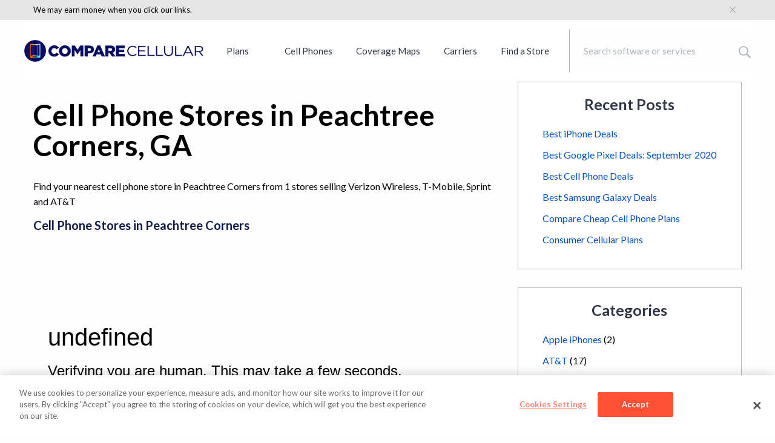

--- FILE ---
content_type: text/html; charset=UTF-8
request_url: https://www.comparecellular.com/store-locator/georgia/peachtree-corners/
body_size: 15102
content:
<!DOCTYPE html>
<html lang="en-US" prefix="og: http://ogp.me/ns#">
<head>
    <meta name="viewport" content="width=device-width,initial-scale=1">
    <meta charset="UTF-8" />

    <link rel="icon" type="image/x-icon" href="https://www.comparecellular.com/app/themes/coolwhip-child/favicon.ico" />

  <title>Cell Phone Stores in Peachtree Corners, GA - CompareCellular.com</title>

<!-- This site is optimized with the Yoast SEO Premium plugin v12.2 - https://yoast.com/wordpress/plugins/seo/ -->
<meta name="robots" content="max-snippet:-1, max-image-preview:large, max-video-preview:-1"/>
<link rel="canonical" href="https://www.comparecellular.com/store-locator/georgia/peachtree-corners/" />
<meta property="og:locale" content="en_US" />
<meta property="og:type" content="article" />
<meta property="og:title" content="Cell Phone Stores in Peachtree Corners, GA - CompareCellular.com" />
<meta property="og:description" content="Find your nearest cell phone store in Peachtree Corners from 1 stores selling Verizon Wireless, T-Mobile, Sprint and AT&#038;T Cell Phone Stores in Peachtree Corners Read More »" />
<meta property="og:url" content="https://www.comparecellular.com/store-locator/georgia/peachtree-corners/" />
<meta property="og:site_name" content="CompareCellular.com" />
<meta property="article:publisher" content="https://www.facebook.com/comparecellular" />
<meta name="twitter:card" content="summary" />
<meta name="twitter:description" content="Find your nearest cell phone store in Peachtree Corners from 1 stores selling Verizon Wireless, T-Mobile, Sprint and AT&#038;T Cell Phone Stores in Peachtree Corners Read More »" />
<meta name="twitter:title" content="Cell Phone Stores in Peachtree Corners, GA - CompareCellular.com" />
<meta name="twitter:site" content="@comparecellular" />
<meta name="twitter:creator" content="@comparecellular" />
<script type='application/ld+json' class='yoast-schema-graph yoast-schema-graph--main'>{"@context":"https://schema.org","@graph":[{"@type":"WebSite","@id":"https://www.comparecellular.com/#website","url":"https://www.comparecellular.com/","name":"CompareCellular.com","potentialAction":{"@type":"SearchAction","target":"https://www.comparecellular.com/?s={search_term_string}","query-input":"required name=search_term_string"}},{"@type":"WebPage","@id":"https://www.comparecellular.com/store-locator/georgia/peachtree-corners/#webpage","url":"https://www.comparecellular.com/store-locator/georgia/peachtree-corners/","inLanguage":"en-US","name":"Cell Phone Stores in Peachtree Corners, GA - CompareCellular.com","isPartOf":{"@id":"https://www.comparecellular.com/#website"},"datePublished":"2019-09-09T22:55:35+00:00","dateModified":"2019-09-11T21:14:24+00:00","breadcrumb":{"@id":"https://www.comparecellular.com/store-locator/georgia/peachtree-corners/#breadcrumb"}},{"@type":"BreadcrumbList","@id":"https://www.comparecellular.com/store-locator/georgia/peachtree-corners/#breadcrumb","itemListElement":[{"@type":"ListItem","position":1,"item":{"@type":"WebPage","@id":"https://www.comparecellular.com/","url":"https://www.comparecellular.com/","name":"Home"}},{"@type":"ListItem","position":2,"item":{"@type":"WebPage","@id":"https://www.comparecellular.com/store-locator/","url":"https://www.comparecellular.com/store-locator/","name":"Store Locator"}},{"@type":"ListItem","position":3,"item":{"@type":"WebPage","@id":"https://www.comparecellular.com/store-locator/georgia/","url":"https://www.comparecellular.com/store-locator/georgia/","name":"Cell Phone Stores in Georgia"}},{"@type":"ListItem","position":4,"item":{"@type":"WebPage","@id":"https://www.comparecellular.com/store-locator/georgia/peachtree-corners/","url":"https://www.comparecellular.com/store-locator/georgia/peachtree-corners/","name":"Cell Phone Stores in Peachtree Corners, GA"}}]}]}</script>
<!-- / Yoast SEO Premium plugin. -->

<link rel='dns-prefetch' href='//www.comparecellular.com' />
<link rel='dns-prefetch' href='//ajax.googleapis.com' />
<link rel='dns-prefetch' href='//fonts.googleapis.com' />
<link rel='dns-prefetch' href='//s.w.org' />
<link rel='stylesheet' id='contact-form-7-css'  href='https://www.comparecellular.com/app/plugins/contact-form-7/includes/css/styles.css?ver=5.2.1' type='text/css' media='all' />
<link rel='stylesheet' id='google-fonts-css'  href='https://fonts.googleapis.com/css?family=Lato%3A300%2C400%2C700&#038;ver=4.9.20' type='text/css' media='all' />
<link rel='stylesheet' id='main-css'  href='https://www.comparecellular.com/app/themes/coolwhip-child/dist/css/main.css?ver=08.28.18.13.13' type='text/css' media='all' />
<link rel='https://api.w.org/' href='https://www.comparecellular.com/wp-json/' />
<link rel="alternate" type="application/json+oembed" href="https://www.comparecellular.com/wp-json/oembed/1.0/embed?url=https%3A%2F%2Fwww.comparecellular.com%2Fstore-locator%2Fgeorgia%2Fpeachtree-corners%2F" />
<link rel="alternate" type="text/xml+oembed" href="https://www.comparecellular.com/wp-json/oembed/1.0/embed?url=https%3A%2F%2Fwww.comparecellular.com%2Fstore-locator%2Fgeorgia%2Fpeachtree-corners%2F&#038;format=xml" />
  <script>
    if(undefined === typeof window.SITE){
      window.SITE = {};
    }
    window.SITE = {
      siteURL: 'https://www.comparecellular.com',
      stylesheetUri: 'https://www.comparecellular.com/app/themes/coolwhip-child',
      templateUri: 'https://www.comparecellular.com/app/themes/coolwhip',
      adminAjax: 'https://www.comparecellular.com/wp/wp-admin/admin-ajax.php',
      postID: 46263,
      termID: false    };
  </script>
  <meta name="generator" content="Powered by WPBakery Page Builder - drag and drop page builder for WordPress."/>
<!--[if lte IE 9]><link rel="stylesheet" type="text/css" href="https://www.comparecellular.com/app/plugins/visual-composer/assets/css/vc_lte_ie9.min.css" media="screen"><![endif]--><link rel="icon" href="https://www.comparecellular.com/app/uploads/2019/08/cropped-Compare-Cellular-Logo-Small-1-32x32.png" sizes="32x32" />
<link rel="icon" href="https://www.comparecellular.com/app/uploads/2019/08/cropped-Compare-Cellular-Logo-Small-1-192x192.png" sizes="192x192" />
<link rel="apple-touch-icon-precomposed" href="https://www.comparecellular.com/app/uploads/2019/08/cropped-Compare-Cellular-Logo-Small-1-180x180.png" />
<meta name="msapplication-TileImage" content="https://www.comparecellular.com/app/uploads/2019/08/cropped-Compare-Cellular-Logo-Small-1-270x270.png" />
  <script>
      window.SITE.siteURL = 'https://www.comparecellular.com';
      window.SITE.contentURL = 'https://www.comparecellular.com/app';
      window.SITE.templateUrl = 'https://www.comparecellular.com/app/themes/coolwhip-child';
      window.SITE.imagesUrl = 'https://www.comparecellular.com/app/themes/coolwhip-child/dist/images';
      window.SITE.isSuper = 0;
  </script>
  <noscript><style type="text/css"> .wpb_animate_when_almost_visible { opacity: 1; }</style></noscript><!-- Google Tag Manager -->
<script>(function(w,d,s,l,i){w[l]=w[l]||[];w[l].push({'gtm.start':
new Date().getTime(),event:'gtm.js'});var f=d.getElementsByTagName(s)[0],
j=d.createElement(s),dl=l!='dataLayer'?'&l='+l:'';j.async=true;j.src=
'https://www.googletagmanager.com/gtm.js?id='+i+dl;f.parentNode.insertBefore(j,f);
})(window,document,'script','dataLayer','GTM-KPDP38K');</script>
<!-- End Google Tag Manager -->
</head>
<body class="page-template-default page page-id-46263 page-child parent-pageid-45728 wpb-js-composer js-comp-ver-5.4.7 vc_responsive">

<header class="header">
  <div class="header-disclaimer__fullwidth">
  <div class="grid-container header-disclaimer">

      <div class="header-disclaimer__text">
            <a href="https://www.comparecellular.com/about-compare-cellular/#disclosure" target="_blank">We may earn money</a>
              when you click our links.
      </div>

    <button type="button" class="header-disclaimer__close">
      <svg width="10" height="10" xmlns="http://www.w3.org/2000/svg"><path d="M10 .48L9.52 0 5 4.52.48 0 0 .48 4.52 5 0 9.52l.48.48L5 5.48 9.52 10l.48-.48L5.48 5z" fill="#6E7176"/></svg>    </button>
  </div>
</div>
  <div class="header__mega-menu">
    <div class="header__mega-menu__site-logo">
      <a href="https://www.comparecellular.com">
        <i class="site-logo"></i>
      </a>
    </div>
    <div class="header__menu">
      <div class="menu-main-header-container">
        <div class="menu-main-menu-navigation-container"><ul id="menu-main-menu-navigation" class="menu">
<li class='mega-menu__nav-item has-menu' data-menu='menu-contents-plans'><a href='https://www.comparecellular.com/compare-plans-in-the-united-states/'>Plans</a></li><div id="menu-contents-plans" class="mega-menu__container"><div class="mega-menu__container__contents"><div class="grid-x grid-margin-x">
  <div class="cell medium-2">
    <h3 class="mega-menu__heading">Plans</h3>

    <div class="grid-x grid-margin-x">
      <div class="cell medium-12">
        <ul class="mega-menu__list">
          <li>
            <a href="/att-plans-and-add-ons/">AT&T Plans</a>
          </li>
          <li>
            <a href="/t-mobile-plans-and-add-ons/">T-Mobile Plans</a>
          </li>
          <li>
            <a href="/verizon-wireless-plans-and-add-ons/">Verizon Plans</a>
          </li>
          <li>
            <a href="/boost-mobile-plans-and-add-ons/">Boost Mobile Plans</a>
          </li>
          <li>
            <a href="/cricket-wireless-plans-and-add-ons/">Cricket Wireless Plans</a>
          </li>
          <li>
            <a href="/metropcs-plans-and-add-ons/">Metro by T-Mobile Plans</a>
          </li>
        </ul>
      </div>
    </div>
  </div>
  <div class="cell medium-3">
    <!--column two-->
  </div>
  <div class="cell medium-3">
    <!--column three-->
  </div>
</div>
</div></div></li>

<li class='mega-menu__nav-item has-menu' data-menu='menu-contents-cell-phones'><a href='https://www.comparecellular.com/cell-phones/'>Cell Phones</a></li><div id="menu-contents-cell-phones" class="mega-menu__container"><div class="mega-menu__container__contents"><div class="grid-x grid-margin-x">
  <div class="cell medium-2">
    <h3 class="mega-menu__heading">Brands</h3>

    <div class="grid-x grid-margin-x">
      <div class="cell medium-12">
        <ul class="mega-menu__list">
          <li>
            <a href="/apple-iphones/">iPhone</a>
          </li>
          <li>
            <a href="/samsung-phones-and-smartphones/">Samsung Galaxy</a>
          </li>
          <li>
            <a href="/google-smartphones/">Google Pixel</a>
          </li>
          <li>
            <a href="/lg-phones-and-smartphones/">LG</a>
          </li>
          <li>
            <a href="/motorola-phones-and-smartphones/">Motorola</a>
          </li>
        </ul>
      </div>
    </div>
  </div>
  <div class="cell medium-3">

    
  </div>
  <div class="cell medium-3">

    
  </div>
</div>
</div></div></li>

<li class='mega-menu__nav-item has-menu' data-menu='menu-contents-coverage-maps'><a href='https://www.comparecellular.com/coverage-maps/compare-coverage-maps/'>Coverage Maps</a></li><div id="menu-contents-coverage-maps" class="mega-menu__container"><div class="mega-menu__container__contents"><div class="grid-x grid-margin-x">
  <div class="cell medium-2">
    <h3 class="mega-menu__heading">Coverage Maps</h3>

    <div class="grid-x grid-margin-x">
      <div class="cell medium-12">
        <ul class="mega-menu__list">
          <li>
            <a href="/coverage-maps/att-coverage-map/">AT&T Coverage</a>
          </li>
          <li>
            <a href="/coverage-maps/t-mobile-coverage-map/">T-Mobile Coverage</a>
          </li>
          <li>
            <a href="/coverage-maps/verizon-wireless-coverage-map/">Verizon Wireless Coverage</a>
          </li>
        </ul>
      </div>
    </div>
  </div>
  <div class="cell medium-3">
    <!--column two-->
  </div>
  <div class="cell medium-3">
    <!--column three-->
  </div>
</div></div></div></li>

<li class='mega-menu__nav-item has-menu' data-menu='menu-contents-carriers'><a href='https://www.comparecellular.com/networks/'>Carriers</a></li><div id="menu-contents-carriers" class="mega-menu__container"><div class="mega-menu__container__contents"><div class="grid-x grid-margin-x">
  <div class="cell medium-2">
    <h3 class="mega-menu__heading">Carriers</h3>

    <div class="grid-x grid-margin-x">
      <div class="cell medium-12">
        <ul class="mega-menu__list">
          <li>
            <a href="/att/">AT&T</a>
          </li>
          <li>
            <a href="/t-mobile/">T-Mobile</a>
          </li>
          <li>
            <a href="/verizon-wireless/">Verizon Wireless</a>
          </li>
        </ul>
      </div>
    </div>
  </div>
  <div class="cell medium-3">
    <!--column two-->
  </div>
  <div class="cell medium-3">
    <!--column three-->
  </div>
</div></div></div></li>

<li class='mega-menu__nav-item has-menu' data-menu='menu-contents-find-a-store'><a href='https://www.comparecellular.com/store-locator/'>Find a Store</a></li><div id="menu-contents-find-a-store" class="mega-menu__container"><div class="mega-menu__container__contents"><div class="grid-x grid-margin-x">
  <div class="cell medium-2">
    <h3 class="mega-menu__heading">States</h3>

    <div class="grid-x grid-margin-x">
      <div class="cell medium-12">
        <ul class="mega-menu__list">
          <li>
            <a href="/store-locator/california/">California</a>
          </li>
          <li>
            <a href="/store-locator/texas/">Texas</a>
          </li>
          <li>
            <a href="/store-locator/florida/">Florida</a>
          </li>
          <li>
            <a href="/store-locator/new-york/">New York</a>
          </li>
          <li>
            <a href="/store-locator/pennsylvania/">Pennsylvania</a>
          </li>
        </ul>
      </div>
    </div>
  </div>
  <div class="cell medium-3">
  <div class="mega-menu__heading__multi-col"></div>

    <div class="grid-x grid-margin-x">
        <div class="cell medium-12">
          <ul class="mega-menu__list">
          <li>
            <a href="/store-locator/illinois/">Illinois</a>
          </li>
          <li>
            <a href="/store-locator/ohio/">Ohio</a>
          </li>
          <li>
            <a href="/store-locator/georgia/">Georgia</a>
          </li>
          <li>
            <a href="/store-locator/north-carolina/">North Carolina</a>
          </li>
          <li>
            <a href="/store-locator/michigan/">Michigan</a>
          </li>
          </ul>
        </div>
      </div> 
  
  </div>

  <div class="cell medium-3">
    <!--column three-->
  </div>
</div></div></div></li>
</ul></div>      </div>
    </div>
    
    <div class="header__mega-menu__search">
      <div class="dropdown-search header-search">
        <div class="dropdown-search__form">
        <form role="search" method="get" class="search-form" id="search-form" action="https://www.comparecellular.com/">
          <div class="dropdown-search__search">
            <label class="screen-reader-text" for="s"></label>
            <input class="home-hero-search__input dropdown-search__input" type="search" placeholder="Search software or services" name="s" id="search-input" value="" />
          </div>
        </div>
        </form>
      </div>
    </div>
    
  </div>
  <div class="header__mobile">
    <div class="grid-x align-middle">
      <div class="small-6 cell">
        <div class="header__mobile__site-logo">
          <a href="https://www.comparecellular.com">
            <i class="site-logo"></i>
          </a>
        </div>
      </div>
      <div class="small-6 cell text-right">
        <div class="header__mobile__menu">
          <button class="mobile-menu__trigger"></button>
        </div>
      </div>
    </div>

    <div class="header__mobile-menu">
      <div class="mobile-menu-container">

  <div class="mobile-menu__contents">

    <div class="search-wrap">
      <form role="search" method="get" class="search-form" action="https://www.comparecellular.com/">
        <div class="mobile-menu__search">
          <div class="mobile-menu__search__text">
            <input type="search" class="mobile-menu__search__input" name="s" value="" placeholder="SEARCH" />
            <button type="submit" class="mobile-menu__search__button"></button>
          </div>
        </div>
      </form>
    </div>

    <div class="menu-mobile-nav-container"><ul id="menu-mobile-nav" class="menu"><li id="menu-item-54570" class="menu-item menu-item-type-custom menu-item-object-custom menu-item-has-children menu-item-54570"><a href="/compare-plans-in-the-united-states/">Plans</a>
<ul class="sub-menu">
	<li id="menu-item-54577" class="menu-item menu-item-type-custom menu-item-object-custom menu-item-54577"><a href="/att-plans-and-add-ons/">AT&#038;T Plans</a></li>
	<li id="menu-item-54578" class="menu-item menu-item-type-custom menu-item-object-custom menu-item-54578"><a href="/sprint-plans-and-add-ons/">Sprint Plans</a></li>
	<li id="menu-item-54579" class="menu-item menu-item-type-custom menu-item-object-custom menu-item-54579"><a href="/t-mobile-plans-and-add-ons/">T-Mobile Plans</a></li>
	<li id="menu-item-54580" class="menu-item menu-item-type-custom menu-item-object-custom menu-item-54580"><a href="/verizon-wireless-plans-and-add-ons/">Verizon Plans</a></li>
	<li id="menu-item-54581" class="menu-item menu-item-type-custom menu-item-object-custom menu-item-54581"><a href="/boost-mobile-plans-and-add-ons/">Boost Mobile Plans</a></li>
	<li id="menu-item-54582" class="menu-item menu-item-type-custom menu-item-object-custom menu-item-54582"><a href="/cricket-wireless-plans-and-add-ons/">Cricket Wireless Plans</a></li>
	<li id="menu-item-54583" class="menu-item menu-item-type-custom menu-item-object-custom menu-item-54583"><a href="/metropcs-plans-and-add-ons/">Metro by T-Mobile Plans</a></li>
</ul>
</li>
<li id="menu-item-54571" class="menu-item menu-item-type-custom menu-item-object-custom menu-item-has-children menu-item-54571"><a href="/cell-phones/">Cell Phones</a>
<ul class="sub-menu">
	<li id="menu-item-54584" class="menu-item menu-item-type-custom menu-item-object-custom menu-item-54584"><a href="/apple-iphones/">iPhone</a></li>
	<li id="menu-item-54585" class="menu-item menu-item-type-custom menu-item-object-custom menu-item-54585"><a href="/samsung-phones-and-smartphones/">Samsung Galaxy</a></li>
	<li id="menu-item-54586" class="menu-item menu-item-type-custom menu-item-object-custom menu-item-54586"><a href="/google-smartphones/">Google Pixel</a></li>
	<li id="menu-item-54587" class="menu-item menu-item-type-custom menu-item-object-custom menu-item-54587"><a href="/lg-phones-and-smartphones/">LG</a></li>
	<li id="menu-item-54588" class="menu-item menu-item-type-custom menu-item-object-custom menu-item-54588"><a href="/motorola-phones-and-smartphones/">Motorola</a></li>
	<li id="menu-item-57886" class="menu-item menu-item-type-post_type menu-item-object-page menu-item-57886"><a href="https://www.comparecellular.com/all-phone-brands/">See All Phone Brands</a></li>
</ul>
</li>
<li id="menu-item-54574" class="menu-item menu-item-type-custom menu-item-object-custom menu-item-has-children menu-item-54574"><a href="/coverage-maps/compare-coverage-maps/">Coverage Maps</a>
<ul class="sub-menu">
	<li id="menu-item-54589" class="menu-item menu-item-type-custom menu-item-object-custom menu-item-54589"><a href="/coverage-maps/att-coverage-map/">AT&#038;T Coverage</a></li>
	<li id="menu-item-54590" class="menu-item menu-item-type-custom menu-item-object-custom menu-item-54590"><a href="/coverage-maps/sprint-coverage-map/">Sprint Coverage Maps</a></li>
	<li id="menu-item-54591" class="menu-item menu-item-type-custom menu-item-object-custom menu-item-54591"><a href="/coverage-maps/t-mobile-coverage-map/">T-Mobile Coverage</a></li>
	<li id="menu-item-54592" class="menu-item menu-item-type-custom menu-item-object-custom menu-item-54592"><a href="/coverage-maps/verizon-wireless-coverage-map/">Verizon Wireless Coverage</a></li>
</ul>
</li>
<li id="menu-item-54575" class="menu-item menu-item-type-custom menu-item-object-custom menu-item-has-children menu-item-54575"><a href="/networks/">Carriers</a>
<ul class="sub-menu">
	<li id="menu-item-54593" class="menu-item menu-item-type-custom menu-item-object-custom menu-item-54593"><a href="/att/">AT&#038;T</a></li>
	<li id="menu-item-54594" class="menu-item menu-item-type-custom menu-item-object-custom menu-item-54594"><a href="/sprint/">Sprint</a></li>
	<li id="menu-item-54595" class="menu-item menu-item-type-custom menu-item-object-custom menu-item-54595"><a href="/t-mobile/">T-Mobile</a></li>
	<li id="menu-item-54596" class="menu-item menu-item-type-custom menu-item-object-custom menu-item-54596"><a href="/verizon-wireless/">Verizon Wireless</a></li>
</ul>
</li>
<li id="menu-item-54576" class="menu-item menu-item-type-custom menu-item-object-custom menu-item-has-children menu-item-54576"><a href="/store-locator/">Find a Store</a>
<ul class="sub-menu">
	<li id="menu-item-54597" class="menu-item menu-item-type-custom menu-item-object-custom menu-item-54597"><a href="/store-locator/california/">California</a></li>
	<li id="menu-item-54598" class="menu-item menu-item-type-custom menu-item-object-custom menu-item-54598"><a href="/store-locator/texas/">Texas</a></li>
	<li id="menu-item-54599" class="menu-item menu-item-type-custom menu-item-object-custom menu-item-54599"><a href="/store-locator/florida/">Florida</a></li>
	<li id="menu-item-54600" class="menu-item menu-item-type-custom menu-item-object-custom menu-item-54600"><a href="/store-locator/new-york/">New York</a></li>
	<li id="menu-item-54601" class="menu-item menu-item-type-custom menu-item-object-custom menu-item-54601"><a href="/store-locator/pennsylvania/">Pennsylvania</a></li>
	<li id="menu-item-54602" class="menu-item menu-item-type-custom menu-item-object-custom menu-item-54602"><a href="/store-locator/illinois/">Illinois</a></li>
	<li id="menu-item-54603" class="menu-item menu-item-type-custom menu-item-object-custom menu-item-54603"><a href="/store-locator/ohio/">Ohio</a></li>
	<li id="menu-item-54604" class="menu-item menu-item-type-custom menu-item-object-custom menu-item-54604"><a href="/store-locator/georgia/">Georgia</a></li>
	<li id="menu-item-54605" class="menu-item menu-item-type-custom menu-item-object-custom menu-item-54605"><a href="/store-locator/north-carolina/">North Carolina</a></li>
	<li id="menu-item-54606" class="menu-item menu-item-type-custom menu-item-object-custom menu-item-54606"><a href="/store-locator/michigan/">Michigan</a></li>
</ul>
</li>
</ul></div>
  </div>

</div>
    </div>

  </div>

</header>

  
    <div class="grid-container">
    <div class="grid-x grid-margin-x">
            <div class="cell small-12 large-8">
                <article class="post">

          <h1 class="post__page-header">Cell Phone Stores in Peachtree Corners, GA</h1>

          <p>Find your nearest cell phone store in Peachtree Corners from 1 stores selling Verizon Wireless, T-Mobile, Sprint and AT&#038;T</p>
<h5>Cell Phone Stores in Peachtree Corners</h5>
<p><!DOCTYPE html><html lang="en-US"><head><title>Just a moment...</title><meta http-equiv="Content-Type" content="text/html; charset=UTF-8"><meta http-equiv="X-UA-Compatible" content="IE=Edge"><meta name="robots" content="noindex,nofollow"><meta name="viewport" content="width=device-width,initial-scale=1"><style>*{box-sizing:border-box;margin:0;padding:0}html{line-height:1.15;-webkit-text-size-adjust:100%;color:#313131;font-family:system-ui,-apple-system,BlinkMacSystemFont,"Segoe UI",Roboto,"Helvetica Neue",Arial,"Noto Sans",sans-serif,"Apple Color Emoji","Segoe UI Emoji","Segoe UI Symbol","Noto Color Emoji"}body{display:flex;flex-direction:column;height:100vh;min-height:100vh}.main-content{margin:8rem auto;padding-left:1.5rem;max-width:60rem}@media (width <= 720px){.main-content{margin-top:4rem}}.h2{line-height:2.25rem;font-size:1.5rem;font-weight:500}@media (width <= 720px){.h2{line-height:1.5rem;font-size:1.25rem}}#challenge-error-text{background-image:url("[data-uri]");background-repeat:no-repeat;background-size:contain;padding-left:34px}@media (prefers-color-scheme: dark){body{background-color:#222;color:#d9d9d9}}</style><meta http-equiv="refresh" content="360"></head><body><div class="main-wrapper" role="main"><div class="main-content"><noscript><div class="h2"><span id="challenge-error-text">Enable JavaScript and cookies to continue</span></div></noscript></div></div><script>(function(){window._cf_chl_opt = {cvId: '3',cZone: 'www.whistleout.com',cType: 'managed',cRay: '9aae12881aa0ff5b',cH: 'c.fqRJyuy.ig_96rg1xsxAC6yxxb1om0K.JXdS4SM8w-1765215883-1.2.1.1-aVRe62GP63jjs5XDv.rj9oZak2Jk6cx7Bz.1ZHG9OC0kRYGCqpjK8q0eFM2iXoH_',cUPMDTk:"\/Widgets\/StoreList?productAreaId=3&state=GA&city=Peachtree+Corners&__cf_chl_tk=mnvdZ4ZbdsE3YgmPhBmgiX4uEcHf4DH4vxOLZclKHPY-1765215883-1.0.1.1-Naa8iigkSGRTMS9Gqlnx1cpqQU30RuiVGGRjZDszoIU",cFPWv: 'g',cITimeS: '1765215883',cTplC:0,cTplV:5,cTplB: '0',fa:"\/Widgets\/StoreList?productAreaId=3&state=GA&city=Peachtree+Corners&__cf_chl_f_tk=mnvdZ4ZbdsE3YgmPhBmgiX4uEcHf4DH4vxOLZclKHPY-1765215883-1.0.1.1-Naa8iigkSGRTMS9Gqlnx1cpqQU30RuiVGGRjZDszoIU",md: 'J.foj7LDTEY56GOu9UYDpc8YXuuwVSMKeZoNClaYb8I-1765215883-1.2.1.1-AWyPPff_B2Lm9_UmKyBXlADSYsmCvWfReshKIXaQINdwGrGVVVbdpfgppRpDMN55HxfEkpN3TS5MmnXutyvwb9_HeuIuZXgX.6HVVq46mfJDEXkdoYVDbLKOUQM2teaKmKjj8rDZrEjdr6NaTtAVvGR1ByYWGdbdtYQsx_EAeef6rpEj3bvUhMk8yMlyk..zoEXhijyFwXKOITSK6lyghm9wknWmHLpJaUlqGIWodM5TB0igDBTit0B_EDv83D0daKTorDEPC2PBF5RIXkfy6eYwcExoGazE3_wSKbCho.Juvo.pL_UVYzGf3GMhLrWzwWUf0Rx3Q4niNM8M9WlpoIUv6wMIFTQF736iyjf9tfQJqY.HP.SROAVQzQpw5WykBqLaZYcYPmd2hDriCQ2cCDlmnyOi4xzN1hrG3md94qvSpSAnkITtP3h9ibd8.omT0uNKiwaL0PqPxKRxJ5TFvUmDHjAO2zkfz9QKjuziMKblvpCXxbIZFHdTDtheQpbC.ZOY9m_FMq3s5.t39_co6xSuQ96NCcaWHCmDIovS4c0xgmsKXagMU_DNDwrlxZI.lj7F4gT9XyTPygjsdSTjRv19kDi.bTClNvf41u6T1V_dua4s64yJusCKX2gL1WxedIxx94L3eFbLkd_rO6S1lLFPJK8MV5aT8kBGY7HN5MYQsD_pVazn6jIR.UwM5KKWZmemLqNvk1H34pz0rv6omCX6xZXs45JZ2u.OuqX2RZjp_0SJ55jf6SN1nKi2O0hcJsNicJMwsorgYRP90xvhsw3sQXSuAAFIVPvThu9gby3IWOAnHjROxtZCe1yjdoIFI5AowkSVUhhwBf0QInCSAICn4ymS5MzyEyorRA7Higa0WLReQufP_pFiytPNGkQNBVOrYDTXnfhqk_eQaUmF.C8JWPgqLZT6EYboneCksmU',mdrd: 'XadkN0i1ZOm_ZND6yxnFfqRNUMS4u3SEpF_Au773Vv0-1765215883-1.2.1.1-QBJF2kc8EE3SDqLm2ZdNayO7I7XAStaNIRbCWW8VFUjZnTur2hM3JzmEmW5ESwQkzZlskk1anP_b9B060kS6Y4vdpCinI3VuKecBOPn8bFlXmf.7dmFO_a3cVtLrPL_xwE9uefAV3qoDEkGJutkZeTMvx8Wqu7DGxt5AvLqHemAX4kqGijzIuEqaCwLdO3Pufg_bpIjOmIjSytC05KYv2GVLcR1RRIPxQn.ec96YTlollKu0.l9Kkfmxv8LX15sPboYSKrbukI__S1D3XY7NMarIm9HhGQRgBFlyEq3C2QoZeq1BPQKjOt4j4OI8c_EqE.cho..oI3gnoECfmh3PRV3CgufxNJmQ77WH8OMva6sTZ3SEBhUy.Hoca_4G0XQOuJp7b2s2M5Cfdr7oVwqxFNcVp4aHTAtGvfVSR1n61pedyQirNOqerQ5D04Wdn4dALxDuQwiZTdK_1HBAb.Z7uKPeZe.8FbQNJiw4WdS4se3st4WGqKNCxQaBQMOcH7QCjnU2t15fe_ZtvFDKAV.iZvpIJaFy3hC1STaLCvjLsoqDINHv4HJCHXivR6xeQqj_jHhoeDcFcJT6Sg7MgSU7wQP.Qi2c7Gq3rGsRjmJDFmo3x9EDY7Kr78B8bKv7qugAw2myuIGZalBBtUDwGQ2CdONuBlE_VZbVeHAutvz0hv6F9re5nPQPrxJpaT88Wgpp6jzJEhzPMSOZWgXF.sH.qzyz6zLbABNY5X.8B.7YXg7ZP8sogvTlvz.Sc7u5_yRCozrzBL4vam5UcpbupaFr0YfzsSKjttyKWPeT1TflFq6hOwjF25pyse6QqUVCcj4w2lqt21.YkNIUZ70xgEAKmpzSnAp0NzSWN_thXat8RXGkiLAFjvqgTt2.fNMtxwG.OidxxM6FIWzLagU1ojMgzrJ20_3h3OGvYEx.KSYbzuYIJgTmT3BRRVpZNQmQaZasc1FMCA95ByQKUr9wE_1Fq6gX9q7pQwMVcP5p7w91PJCuCnhzrDF6mTit004Qn9h2R9wskpSGgJa_2lVp_vGvRR20ClQ9p7ofk_s6UlYGAS3J3qEqO.V_OrDMfXOxnjYvTvqCrWFi2O5XMpXtdkX3Be8SdP_ajM7dqhJeudwDKwVDA1oWHUsaDUHuFK1muto0x3Xb.ohUwyKXg8hiJ1UjsfjlIJpu3Z2Tmvp_H_J7z_bm4..QO1jRBrhV6i48tc1j2uUrPxkwjJC1itJ58rACy5fBS9kzGdhm4fOkKgkClvlpkGlr1iPbKLFYzWp3OSb7ubdIBEi7KyCja7.QuLB4.9js26nhF76FRMO1owSXXamM7s8ThggMcdyrDQRLI92zTEMqMZU70Kz_ePQ8b986xY.pDDFiwcDrGlrv8xw0dzYkXIqWz_4EK7l382NvN70x0Rsz8VdbMWY9IW2xfQnsufqBavXfJaLM_lViYJuGyfXg1AdFt9mc5__nLtZAKjQe1f94VGxbKrpzDW2jMzCN.275z1ksNJWkBpq_oaRs5PC5V7kJhrvmX98t384PLc3f8YsWNabNvSyJdKishnaYyljgEBEEnAUFqD93uIlivRIVP9p417qadLUoPow65LNu4_0vewojgtA1mI0.1Yy5csMxSMV_9e8O68vbXi65Gc7rj0M3FrOXn_mu7I0OLRirp6b5uFOiTJlGrwkl_fTcPf3Vd6Ktgnh.SyWQmngfJ9s.p5AI5LstmGxrKivnQsJ0nsv0zZHdeZGDx44PrLembsIuW_Nv81uzMjxtSpWID1pIxytOTn9pVLO85_dIC9a9kJdaDmisl2ymBgw1x0YMkbdk3J4LWOaYujohtHi6BLA838jSmaitDc1A.0ZwArZ3UCgRH9nO_tMsyUpEt8hBsJV.dZkitwuYf4jObWl.HU.vRP0FS05Pa8NUnd4KXK2wp1YMQqCKH36e30LUVCm2Rcfr4jN07RIRlSy76JYEoyVC3G4vNfjUeBvUX3ZqIA9HgzkAV1jDd9lwgQ2n0K5pzCbQpUInmMOHvATfn0nIUuz1cxhl4pX.tfoxR.niy4iXSnvZX9VVV1cfOQQ2zbgImh09XDLy1ar2ZyUPxDzmEBklc8P4927A8LbGmYkGaEerI3jbSNiCcR7FNmpiqsnE9bUU04Vw1AgyoUv2fTK8jmMwn.qw9JQSefgpAIO7Bzg6ZRJoAPxOyN.mhBQiGKH_BqdIOFtFnTWGunyqFBnIEV72NP.1p870bJj2W58sHDY5uMdZUmu.xClhA8wyXQehmRd5U4y0xam39J1Udk2g0j8RqnsvfAEH6Du37Or7JXVbNV6cgGPAWuGIhDnFGzx31sJksPR4A._q5HYPKzrJ7AJbRDF3Z4HwRfR_GVOP4L5xipEstPKhb4zWxyFDuDHRuQWDUOZk_SLUmFFN3OgjYVZh4yPz.aq3uAhxzTF3m5lERK4t4p3x0as.e7csGb6XDKBvbtVy5Tw.vByCfNxBWr2cY26385HMDb.KsRty7_O0',};var a = document.createElement('script');a.src = '/cdn-cgi/challenge-platform/h/g/orchestrate/chl_page/v1?ray=9aae12881aa0ff5b';window._cf_chl_opt.cOgUHash = location.hash === '' && location.href.indexOf('#') !== -1 ? '#' : location.hash;window._cf_chl_opt.cOgUQuery = location.search === '' && location.href.slice(0, location.href.length - window._cf_chl_opt.cOgUHash.length).indexOf('?') !== -1 ? '?' : location.search;if (window.history && window.history.replaceState) {var ogU = location.pathname + window._cf_chl_opt.cOgUQuery + window._cf_chl_opt.cOgUHash;history.replaceState(null, null,"\/Widgets\/StoreList?productAreaId=3&state=GA&city=Peachtree+Corners&__cf_chl_rt_tk=mnvdZ4ZbdsE3YgmPhBmgiX4uEcHf4DH4vxOLZclKHPY-1765215883-1.0.1.1-Naa8iigkSGRTMS9Gqlnx1cpqQU30RuiVGGRjZDszoIU"+ window._cf_chl_opt.cOgUHash);a.onload = function() {history.replaceState(null, null, ogU);}}document.getElementsByTagName('head')[0].appendChild(a);}());</script></body></html><br />
</p>
<hr>
<script src="https://www.whistleout.com/Widgets/MobilePhoneSearchForm/Embed" async></script><br />
<br />
<!DOCTYPE html><html lang="en-US"><head><title>Just a moment...</title><meta http-equiv="Content-Type" content="text/html; charset=UTF-8"><meta http-equiv="X-UA-Compatible" content="IE=Edge"><meta name="robots" content="noindex,nofollow"><meta name="viewport" content="width=device-width,initial-scale=1"><style>*{box-sizing:border-box;margin:0;padding:0}html{line-height:1.15;-webkit-text-size-adjust:100%;color:#313131;font-family:system-ui,-apple-system,BlinkMacSystemFont,"Segoe UI",Roboto,"Helvetica Neue",Arial,"Noto Sans",sans-serif,"Apple Color Emoji","Segoe UI Emoji","Segoe UI Symbol","Noto Color Emoji"}body{display:flex;flex-direction:column;height:100vh;min-height:100vh}.main-content{margin:8rem auto;padding-left:1.5rem;max-width:60rem}@media (width <= 720px){.main-content{margin-top:4rem}}.h2{line-height:2.25rem;font-size:1.5rem;font-weight:500}@media (width <= 720px){.h2{line-height:1.5rem;font-size:1.25rem}}#challenge-error-text{background-image:url("[data-uri]");background-repeat:no-repeat;background-size:contain;padding-left:34px}@media (prefers-color-scheme: dark){body{background-color:#222;color:#d9d9d9}}</style><meta http-equiv="refresh" content="360"></head><body><div class="main-wrapper" role="main"><div class="main-content"><noscript><div class="h2"><span id="challenge-error-text">Enable JavaScript and cookies to continue</span></div></noscript></div></div><script>(function(){window._cf_chl_opt = {cvId: '3',cZone: 'www.whistleout.com',cType: 'managed',cRay: '9aae1288ddc6eac3',cH: '05INPGMSOYP7Tlc2aWQW.HOTiH4sSFDG8Y9QXm2k1wQ-1765215883-1.2.1.1-bR.C14VldoQ9bABH3KtiA7.WB.jILp8bA6yWifu0khwxNsXiZT15xp9pHOU0M6yg',cUPMDTk:"\/ContentFragment\/_Compare_Cellular_State_Store_Table?__cf_chl_tk=AB8YkhDdtyYgqMkmYpeN9QYKQ2vhJFdnUFmUOMzLbzk-1765215883-1.0.1.1-OkKZ6FgyvJDKg3rwybjUGUugWxPs7mldweKOxh4N0Y8",cFPWv: 'g',cITimeS: '1765215883',cTplC:0,cTplV:5,cTplB: '0',fa:"\/ContentFragment\/_Compare_Cellular_State_Store_Table?__cf_chl_f_tk=AB8YkhDdtyYgqMkmYpeN9QYKQ2vhJFdnUFmUOMzLbzk-1765215883-1.0.1.1-OkKZ6FgyvJDKg3rwybjUGUugWxPs7mldweKOxh4N0Y8",md: 'Alm1WQnqOr6RJXRbx8uemugjv8nOk.8pGd.49jZ59IA-1765215883-1.2.1.1-VlqW.lzA7MrHP16MjL0UDBma5JU_n5AhMVTloHhWTq1Y1xkOV45jyL_nqc0f4tUaVgIooG3D5HhfDv8JqE_8G5S1ehTg5cgqVby3aLV7i0k4gVVjLIciS74jouh9NfwMuNK2cgMfmJ_9mZlFIxd86vA5wYQ9CyapH.QnTZQJHsIBAXurJgoOVNvYOAi.OdGo5RIKqb7RXpRsVj6HNA51sp37Vx0xMnM10MgtoNCao.VrRcg6GShzc94sYApECZeElhgh4u6tIrLd31Pa66J1h0Sokkx8436GIvfINlGan6nC9ylkvg5wGCKdLxKd9IKrFqIiydaEopm8tyh.xOTrbCMOlyksGGYIjU3Bz5KeCwSiC5YuuXO_GEijnA301A6fejWlM39bqQBboYeI.FBa7vFxlFGZDJDGePS0aax1cifrqQnTABO_WrCKOJ9Y4z6.wTDsqBxiNqZ5X5p8pknX93NNFWlRGEwueyTq5P_XUxNmPTUEejRmLzoT26euNxYu1bbaxvyVeEc6PBWJmCGSfyGMZgDwm.ywq4h64TbZ_ayy8ZgOFDFx73MV9gf23uK6u5lHxSdS0a4hoKJmfSQTsIi0Wr4C13yj5IUt5pFVIi5WHF.10UCKnhCU09fB11Uvd95q1Z3LnJGGINGk2oa2NCT2_q1tmPYbI3JgET6av81VggJt1rGzMlksxriH_IHCxLIcu8rGb74aUiVaVLMXad3jSEUAQ0cHHcrIuFMMNp4L.iZXy36CgQEP.chp1v5FkzFqMbuEfXL7HNbCPf5HMD2jK4WZGG30o0.ARIk4lzDA4p4hZ6KOPibG2hGRRoC1_7vck1DbAkPElFEEbCNgdzrOtiE80uOhD2k_SDxGsJHRSst0IsrbHjTkKhW4NS4He0nmKQHSjcWC73euwb7X7g',mdrd: 'P10UB30_LPP0igrYRzPpcAwH7zxyHn6yTQaaUcNmgZQ-1765215883-1.2.1.1-zcTz7UkzexhvDGMyb2T4ESfVHDBhIrQCW0ycDH5RIpo6xqY18Vo1C30b9Oqg2CQ9mb8qRH0YJeiG8Vk.vPZQRqPHiubLx_5bFEqJ4d2vRH.9sCO_6GI7zXfb6Gu__icrlJ5m3ahZ2dLRJtKv9vcwYZkizIS9SaSWKN.[base64].UC.8Yo.PudflFng.ff4GbF_hbnm16N1liya4oYdWXi31HozTzKob3quz2jOGEokynq8QxSpWCGzyZ53d45UvuapntXoDqbv6qb7dF715ghMmxWjQJYfmmYEI9vJjoS1yk1K66wNvCs.5Fm.EjVfDrbBOlAzQ4_38gYDbKmR5kgLUq5yQmHRidtJBtuAahG8fbYjxGJedc1eusxC.ZFlAuIj1Smt1iF7I9yu54z_a2R3DeGXogYxXNtEan1bxV1cvsN9jqXnrS5QJ2IH6.[base64].OV0e2Xct9vhgAwIF6idlTlNJYWd0rMXwd1Z6bTp5WUZttSS5obFkwI765tI5T9Ch1xWoBwEKPicL.t4o64KexlF.cRNfT2PdBDD3wfZv5e1NSI37NQEBkx7qrMSSNvMJOcYnZ7mLhLRpohlTBnuz5uG21oQiZmen6BMdQJ.v7gNIMN_BBG4EcgSjS5fegLLm6DuIN0M4NGz1l30VnUyrDQmONaOgm4z.9vq6UuQXQM5TmltRAvHTVU9dL7.vV.tO6PmY6scpwRrWKcfqONS6abq8Z5uini4LxDsrVy0S7jGvB2gX9E24hf5yGbdq4SbxgYJFwAgBcZpQuFDS2j6xIxAqWR2t1CcUi6EE8vU1zgYfkoy002XoS4PS6CLplYxnuYnYzBLYmS4osN2byZzn3dSmMc9oFeETTveVnSs.5WEhDtZBAJV53d9.7y1hLWlplZm9iWXP491DOJVMtb9vv0ZS_wgOfqLEWPauxWVezeNAJbvXR1fDHHtHcc1Ae9VEgq0139S_Mrp2xm_VMwfXa_xAXkp.MMOakc0ru5kzpcbjSC0GwEH1sV.uU9Qgh7CXZEiXipb9_OCr3o71.IKkoYB.NeDFnaY8ciKJjVLu1Y0EikOcZQw_yiTFZmSRvDLyY7vOWt3lOWXfJtNkpNDxg0xmkWg75Y8igY54K7SesgVPY5rhvoIrWbteM7DCyNJaoSOEciX0IC03GU6f9KsjXy_JJxa92Hzn6krRjFEhumNyqDh3vv0HujkNhhuy6Srv3ujbTcSeYJ39nO.PRP15cFoAW.U0gBopn3G2kUeIwtG2LFVVVPljfVt8dlnNxH.IUhoP.Ta.rK8ewzQuY1Ok8YU0iGsqtyKoShpFeXXyMqS6oZIir27m0HnisrLmdyzVpwzVsp_pa49WBT7A40me.JcfbTjD8LursiFCcGIW.4CKX4Fxeh98.FegUtDdcEVAq5AUYDfrhtuUTGchfNQi3w27oIX1JuIXKhfp8lmTQtHngQ1D89vz9.E3MU01rV630Xpn_5AG7AC5HIi_nGWkrt13qEEJV0PoVBwmWF_jCVHrRXM4rnJfLFCrhTnh0GshHnYQxdYSIOaITZvrfLgSmqU.WIgM_bD6lPZGtwH8l6OEH2K6enUx3hfyRV78F4HkQBMyfkXA2rx9Trkz76HLjB0sikRryBsuvaJBMtWM45cGRyA1ritapcPFaNxaVcygYA3YtejfxKibnzQy4x3wfnsdwLBa_FbOTp8leC72BVPFYvL1rVojOTjKW1M7HaU8EuIRnB2I.Rbx0KCIP.2InlaK9Q3lTQ1oGqjEWc0Sp.p3RamaPIeCpVwv_sTg2ICQ2iW5SLgKCWGtxcoHJz7VYam3f7zOA8r12fYH9woeevPUYbAN72lbEFOmiQIbCJTkkgdhrxYxnh4JK8NERR0D7wKBv0_3Nb.QJavob0jE',};var a = document.createElement('script');a.src = '/cdn-cgi/challenge-platform/h/g/orchestrate/chl_page/v1?ray=9aae1288ddc6eac3';window._cf_chl_opt.cOgUHash = location.hash === '' && location.href.indexOf('#') !== -1 ? '#' : location.hash;window._cf_chl_opt.cOgUQuery = location.search === '' && location.href.slice(0, location.href.length - window._cf_chl_opt.cOgUHash.length).indexOf('?') !== -1 ? '?' : location.search;if (window.history && window.history.replaceState) {var ogU = location.pathname + window._cf_chl_opt.cOgUQuery + window._cf_chl_opt.cOgUHash;history.replaceState(null, null,"\/ContentFragment\/_Compare_Cellular_State_Store_Table?__cf_chl_rt_tk=AB8YkhDdtyYgqMkmYpeN9QYKQ2vhJFdnUFmUOMzLbzk-1765215883-1.0.1.1-OkKZ6FgyvJDKg3rwybjUGUugWxPs7mldweKOxh4N0Y8"+ window._cf_chl_opt.cOgUHash);a.onload = function() {history.replaceState(null, null, ogU);}}document.getElementsByTagName('head')[0].appendChild(a);}());</script></body></html><br /></p>

        </article>

      </div>
              <div class="cell medium-4">
          <div role="sidebar" class="sidebar">
    		<li id="recent-posts-2" class="widget widget_recent_entries">		<h2 class="widget-title">Recent Posts</h2>		<ul>
											<li>
					<a href="https://www.comparecellular.com/cell-phones/deals/best-iphone-deals/">Best iPhone Deals</a>
									</li>
											<li>
					<a href="https://www.comparecellular.com/cell-phones/deals/best-google-pixel-deals/">Best Google Pixel Deals: September 2020</a>
									</li>
											<li>
					<a href="https://www.comparecellular.com/cell-phones/deals/best-phone-and-plan-deals/">Best Cell Phone Deals</a>
									</li>
											<li>
					<a href="https://www.comparecellular.com/cell-phones/deals/best-samsung-galaxy-deals/">Best Samsung Galaxy Deals</a>
									</li>
											<li>
					<a href="https://www.comparecellular.com/compare-plans-in-the-united-states/compare-cheap-cell-phone-plans/">Compare Cheap Cell Phone Plans</a>
									</li>
											<li>
					<a href="https://www.comparecellular.com/compare-plans-in-the-united-states/consumer-cellular-plans/">Consumer Cellular Plans</a>
									</li>
					</ul>
		</li><li id="categories-3" class="widget widget_categories"><h2 class="widget-title">Categories</h2>		<ul>
	<li class="cat-item cat-item-18380"><a href="https://www.comparecellular.com/apple-iphones/" >Apple iPhones</a> (2)
</li>
	<li class="cat-item cat-item-13806"><a href="https://www.comparecellular.com/att/" >AT&amp;T</a> (17)
</li>
	<li class="cat-item cat-item-13790"><a href="https://www.comparecellular.com/att-phones-and-smartphones/" >AT&amp;T Phones</a> (2)
</li>
	<li class="cat-item cat-item-13807"><a href="https://www.comparecellular.com/att-plans-and-add-ons/" >AT&amp;T Plans</a> (20)
</li>
	<li class="cat-item cat-item-13808"><a href="https://www.comparecellular.com/boost-mobile-plans-and-add-ons/" >Boost Mobile Plans</a> (10)
</li>
	<li class="cat-item cat-item-13716"><a href="https://www.comparecellular.com/cell-phones/" >Cell Phones</a> (171)
<ul class='children'>
	<li class="cat-item cat-item-13817"><a href="https://www.comparecellular.com/cell-phones/deals/" >Cell Phone Deals</a> (4)
</li>
</ul>
</li>
	<li class="cat-item cat-item-13801"><a href="https://www.comparecellular.com/compare-android-smartphones/" >Compare Android Phones</a> (1)
</li>
	<li class="cat-item cat-item-13791"><a href="https://www.comparecellular.com/compare-plans-in-the-united-states/" >Compare Plans</a> (19)
</li>
	<li class="cat-item cat-item-13793"><a href="https://www.comparecellular.com/coverage-maps/" >Coverage Maps</a> (8)
</li>
	<li class="cat-item cat-item-13813"><a href="https://www.comparecellular.com/cricket-wireless-plans-and-add-ons/" >Cricket Wireless Plans</a> (8)
</li>
	<li class="cat-item cat-item-13818"><a href="https://www.comparecellular.com/faqs/" >FAQs</a> (2)
</li>
	<li class="cat-item cat-item-17711"><a href="https://www.comparecellular.com/google-fi/" >Google Fi</a> (1)
</li>
	<li class="cat-item cat-item-13819"><a href="https://www.comparecellular.com/guides/" >Guides</a> (9)
</li>
	<li class="cat-item cat-item-13794"><a href="https://www.comparecellular.com/metropcs-plans-and-add-ons/" >Metro Plans</a> (9)
</li>
	<li class="cat-item cat-item-17446"><a href="https://www.comparecellular.com/mint-mobile/" >Mint Mobile</a> (1)
</li>
	<li class="cat-item cat-item-17445"><a href="https://www.comparecellular.com/mint-mobile-plans/" >Mint Mobile Plans</a> (1)
</li>
	<li class="cat-item cat-item-17410"><a href="https://www.comparecellular.com/samsung-galaxy-phones/" >Samsung Galaxy Phones</a> (3)
</li>
	<li class="cat-item cat-item-19588"><a href="https://www.comparecellular.com/spectrum-mobile/" >Spectrum Mobile</a> (1)
</li>
	<li class="cat-item cat-item-13800"><a href="https://www.comparecellular.com/sprint/" >Sprint</a> (15)
</li>
	<li class="cat-item cat-item-13803"><a href="https://www.comparecellular.com/sprint-phones-and-smartphones/" >Sprint Phones</a> (2)
</li>
	<li class="cat-item cat-item-13809"><a href="https://www.comparecellular.com/sprint-plans-and-add-ons/" >Sprint Plans</a> (13)
</li>
	<li class="cat-item cat-item-13796"><a href="https://www.comparecellular.com/t-mobile/" >T-Mobile</a> (10)
</li>
	<li class="cat-item cat-item-13804"><a href="https://www.comparecellular.com/t-mobile-phones-and-smartphones/" >T-Mobile Phones</a> (2)
</li>
	<li class="cat-item cat-item-13810"><a href="https://www.comparecellular.com/t-mobile-plans-and-add-ons/" >T-Mobile Plans</a> (10)
</li>
	<li class="cat-item cat-item-13815"><a href="https://www.comparecellular.com/us-cellular-plans-and-add-ons/" >U.S. Cellular Plans</a> (7)
</li>
	<li class="cat-item cat-item-13797"><a href="https://www.comparecellular.com/verizon-wireless/" >Verizon Wireless</a> (15)
</li>
	<li class="cat-item cat-item-13811"><a href="https://www.comparecellular.com/verizon-wireless-phones-and-smartphones/" >Verizon Wireless Phones</a> (2)
</li>
	<li class="cat-item cat-item-13812"><a href="https://www.comparecellular.com/verizon-wireless-plans-and-add-ons/" >Verizon Wireless Plans</a> (16)
</li>
	<li class="cat-item cat-item-13820"><a href="https://www.comparecellular.com/virgin-mobile-plans-and-add-ons/" >Virgin Mobile Plans And Add Ons</a> (7)
</li>
	<li class="cat-item cat-item-17722"><a href="https://www.comparecellular.com/visible/" >Visible</a> (1)
</li>
		</ul>
</li>        </div>
            </div>
   </div>
  </div>

  
</section>
<footer class="footer">
  <div class="grid-container">
    <div class="grid-x">

      <div class="cell small-12 medium-3 large-4 footer__info-wrap">
        <div class="footer__logo">
          <img src="https://www.comparecellular.com/app/themes/coolwhip-child/dist/images/logos/compare-cellular-logo-white.png" alt="Compare Cellular Logo White" class="accordion-icon"/>
        </div>

        <ul class="footer__links info"><li id="menu-item-45805" class="menu-item menu-item-type-post_type menu-item-object-page menu-item-45805"><a href="https://www.comparecellular.com/about-compare-cellular/">About Us</a></li>
<li id="menu-item-45806" class="menu-item menu-item-type-post_type menu-item-object-page menu-item-45806"><a href="https://www.comparecellular.com/contact-compare-cellular/">Contact Us</a></li>
</ul>
      </div>
      <div class="cell small-12 medium-9 large-8 footer__link-wrap">

        <div id="footer-menu" class="grid-x footer__links accordion" data-accordion data-slide-speed="100" data-allow-all-closed="true" data-multi-expand="true">
                      <div class="accordion-item" data-accordion-item>
              <a class="footer__links__column accordion-title" href="javascript:void(0)">
                <div class="footer__links__column-title-wrap ">
                  <span class="footer__links__column-title">Categories</span>
                  <img src="[data-uri]" class="accordion-icon"/>
                </div>
              </a>
              <ul class="accordion-content" data-tab-content><li id="menu-item-43887" class="menu-item menu-item-type-custom menu-item-object-custom menu-item-43887"><a href="/cell-phones/">Cell Phones</a></li>
<li id="menu-item-45811" class="menu-item menu-item-type-post_type menu-item-object-page menu-item-45811"><a href="https://www.comparecellular.com/networks/">Carriers</a></li>
</ul>            </div>
                        <div class="accordion-item" data-accordion-item>
              <a class="footer__links__column accordion-title" href="javascript:void(0)">
                <div class="footer__links__column-title-wrap ">
                  <span class="footer__links__column-title">Follow Us</span>
                  <img src="[data-uri]" />
                </div>
              </a>
              <ul class="accordion-content" data-tab-content><li id="menu-item-52199" class="menu-item menu-item-type-custom menu-item-object-custom menu-item-52199"><a href="https://www.facebook.com/comparecellular/">Facebook</a></li>
<li id="menu-item-52201" class="menu-item menu-item-type-custom menu-item-object-custom menu-item-52201"><a href="https://www.instagram.com/comparecellular/">Instagram</a></li>
</ul>            </div>
                    </div>
      </div>

    </div>

    <div class="grid-x">
      <div class="cell small-12">
        <div class="site-disclaimer">
        <ul class="footer__links legal"><li id="menu-item-43883" class="menu-item menu-item-type-post_type menu-item-object-page menu-item-43883"><a href="https://www.comparecellular.com/terms-of-use/">Terms of Use</a></li>
<li id="menu-item-43884" class="menu-item menu-item-type-post_type menu-item-object-page menu-item-43884"><a href="https://www.comparecellular.com/privacy-policy/">Privacy Policy</a></li>
</ul>        </div>
      </div>

      <div class="site-copyright">All Content © 2025 CompareCellular.com. All Rights Reserved.</div>

    </div>
  </div>
</footer>

<button type="button" class="back-to-top">
  <img class="back-to-top__icon" src="[data-uri]" />
  <span class="back-to-top__text">Top</span>
</button>

	<style>
	.cl_gdpr_banner {
		display: none;
		position: fixed;
		bottom: -100%;
		left: 0;
		right: 0;
		color: #fff;
		text-align: center;
		background-color: gray;
		z-index: 9999;
		transition: 0.5s;
	}
	.cl_gdpr_banner__inner {
		position: relative;
		padding: 30px;
		max-width: 98%;
		margin: 0 auto;
	}
	.cl_gdpr_banner__inner__x {
		position: absolute;
		top: 0.75rem;
		right: 0;
		font-size: 1rem;
		width: 1rem;
		height: 1rem;
		line-height: 1rem;
		background-color: transparent;
		padding: 0;
		margin: 0;
		border: 0;
	}
	.cl_gdpr_banner p {
		margin-bottom: 0;
	}
	.cl_gdpr_banner a {
		color: #fff;
		text-decoration: underline;
	}
	.cl_gdpr_banner a:hover {
		text-decoration: none;
	}
	.cl_gdpr_banner--visible {
		display: block;
		bottom: 0;
	}
	</style>
	
<div class="cl_gdpr_banner">
	<div class="cl_gdpr_banner__inner">
		<button type="button" class="cl_gdpr_banner__inner__x">
			<svg xmlns="http://www.w3.org/2000/svg" xmlns:xlink="http://www.w3.org/1999/xlink" version="1.1" viewBox="0 0 21.9 21.9" enable-background="new 0 0 21.9 21.9" width="16px" height="16px"><path d="M14.1,11.3c-0.2-0.2-0.2-0.5,0-0.7l7.5-7.5c0.2-0.2,0.3-0.5,0.3-0.7s-0.1-0.5-0.3-0.7l-1.4-1.4C20,0.1,19.7,0,19.5,0  c-0.3,0-0.5,0.1-0.7,0.3l-7.5,7.5c-0.2,0.2-0.5,0.2-0.7,0L3.1,0.3C2.9,0.1,2.6,0,2.4,0S1.9,0.1,1.7,0.3L0.3,1.7C0.1,1.9,0,2.2,0,2.4  s0.1,0.5,0.3,0.7l7.5,7.5c0.2,0.2,0.2,0.5,0,0.7l-7.5,7.5C0.1,19,0,19.3,0,19.5s0.1,0.5,0.3,0.7l1.4,1.4c0.2,0.2,0.5,0.3,0.7,0.3  s0.5-0.1,0.7-0.3l7.5-7.5c0.2-0.2,0.5-0.2,0.7,0l7.5,7.5c0.2,0.2,0.5,0.3,0.7,0.3s0.5-0.1,0.7-0.3l1.4-1.4c0.2-0.2,0.3-0.5,0.3-0.7  s-0.1-0.5-0.3-0.7L14.1,11.3z" fill="#FFFFFF"/></svg>		</button>
		<p>This site is a U.S. Consumer site. You can learn more about our site and privacy policy <a href="https://www.comparecellular.com/privacy-policy/">here</a>.</p>
	</div>
</div>
<script type='text/javascript' src='//ajax.googleapis.com/ajax/libs/jquery/2.1.0/jquery.min.js?ver=2.1.0'></script>
<script type='text/javascript'>
/* <![CDATA[ */
var wpcf7 = {"apiSettings":{"root":"https:\/\/www.comparecellular.com\/wp-json\/contact-form-7\/v1","namespace":"contact-form-7\/v1"}};
/* ]]> */
</script>
<script type='text/javascript' src='https://www.comparecellular.com/app/plugins/contact-form-7/includes/js/scripts.js?ver=5.2.1'></script>
<script type='text/javascript' defer="defer" src='https://www.comparecellular.com/app/plugins/wp-gdpr/public/js/dist/cl-gdpr-public-bundle.js?ver=1.0.3'></script>
<script type='text/javascript' src='https://www.comparecellular.com/app/themes/coolwhip-child/dist/js/main.js?ver=08.28.18.13.13'></script>
<script type='text/javascript' src='https://www.comparecellular.com/wp/wp-includes/js/wp-embed.min.js?ver=4.9.20'></script>
<!-- Google Tag Manager (noscript) -->
<noscript><iframe src="https://www.googletagmanager.com/ns.html?id=GTM-59C7Z3H"
height="0" width="0" style="display:none;visibility:hidden"></iframe></noscript>
<!-- End Google Tag Manager (noscript) -->
</body>
</html>


--- FILE ---
content_type: text/css
request_url: https://www.comparecellular.com/app/themes/coolwhip-child/dist/css/main.css?ver=08.28.18.13.13
body_size: 94921
content:
@charset "UTF-8";#wpadminbar{position:fixed!important}#wpadminbar #wp-admin-bar-root-default li:not(#wp-admin-bar-site-name){display:none}.wp-caption>figcaption{max-width:100%;padding:.25rem 0;color:#999;font-size:.8rem}p.wp-caption-text{padding:.625rem 0;color:#666;font-size:90%}.alignleft{margin:0;padding-right:1rem;float:left}.alignright{margin:0;padding-left:1rem;float:right}.aligncenter{display:block;margin-right:auto;margin-left:auto}.screen-reader-text{position:absolute!important;width:1px;height:1px;overflow:hidden;clip:rect(1px,1px,1px,1px)}.screen-reader-text:focus{display:block;top:5px;left:5px;width:auto;height:auto;padding:15px 23px 14px;border-radius:3px;background-color:#f1f1f1;color:#21759b;font-size:.875rem;font-size:14px;font-weight:700;line-height:normal;text-decoration:none;-webkit-box-shadow:0 0 2px 2px rgba(0,0,0,.6);box-shadow:0 0 2px 2px rgba(0,0,0,.6);z-index:17;clip:auto!important}html{font-family:sans-serif;line-height:1.15;-ms-text-size-adjust:100%;-webkit-text-size-adjust:100%}article,aside,footer,header,nav,section{display:block}h1{margin:.67em 0}figcaption,figure{display:block}figure{margin:1em 40px}hr{-webkit-box-sizing:content-box;box-sizing:content-box;overflow:visible}main{display:block}pre{font-family:monospace,monospace;font-size:1em}a{background-color:transparent;-webkit-text-decoration-skip:objects}a:active,a:hover{outline-width:0}abbr[title]{border-bottom:none;text-decoration:underline;-webkit-text-decoration:underline dotted;text-decoration:underline dotted}b,strong{font-weight:inherit;font-weight:bolder}code,kbd,samp{font-family:monospace,monospace;font-size:1em}dfn{font-style:italic}mark{background-color:#ff0;color:#000}sub,sup{font-size:75%;line-height:0;position:relative;vertical-align:baseline}sub{bottom:-.25em}sup{top:-.5em}audio,video{display:inline-block}audio:not([controls]){display:none;height:0}img{border-style:none}svg:not(:root){overflow:hidden}button,input,optgroup,select,textarea{font-family:sans-serif;font-size:100%;line-height:1.15;margin:0}button{overflow:visible}button,select{text-transform:none}[type=reset],[type=submit],button,html [type=button]{-webkit-appearance:button}[type=button]::-moz-focus-inner,[type=reset]::-moz-focus-inner,[type=submit]::-moz-focus-inner,button::-moz-focus-inner{border-style:none;padding:0}[type=button]:-moz-focusring,[type=reset]:-moz-focusring,[type=submit]:-moz-focusring,button:-moz-focusring{outline:1px dotted ButtonText}input{overflow:visible}[type=checkbox],[type=radio]{-webkit-box-sizing:border-box;box-sizing:border-box;padding:0}[type=number]::-webkit-inner-spin-button,[type=number]::-webkit-outer-spin-button{height:auto}[type=search]{-webkit-appearance:textfield;outline-offset:-2px}[type=search]::-webkit-search-cancel-button,[type=search]::-webkit-search-decoration{-webkit-appearance:none}::-webkit-file-upload-button{-webkit-appearance:button;font:inherit}fieldset{border:1px solid silver;margin:0 2px;padding:.35em .625em .75em}legend{-webkit-box-sizing:border-box;box-sizing:border-box;display:table;padding:0;color:inherit;white-space:normal}progress{display:inline-block;vertical-align:baseline}textarea{overflow:auto}details{display:block}summary{display:list-item}menu{display:block}canvas{display:inline-block}[hidden],template{display:none}.foundation-mq{font-family:"small=0em&medium=40em&large=64em&xlarge=75em&xxlarge=90em"}html{-webkit-box-sizing:border-box;box-sizing:border-box;font-size:100%}*,:after,:before{-webkit-box-sizing:inherit;box-sizing:inherit}body{margin:0;padding:0;background:#fefefe;font-family:-apple-system,BlinkMacSystemFont,Segoe UI,Roboto,Oxygen,Ubuntu,Cantarell,Fira Sans,Droid Sans,Helvetica Neue,sans-serif;line-height:1.5;color:#0a0a0a;-moz-osx-font-smoothing:grayscale}img{display:inline-block;vertical-align:middle;max-width:100%;height:auto;-ms-interpolation-mode:bicubic}textarea{height:auto;min-height:50px;border-radius:0}select{-webkit-box-sizing:border-box;box-sizing:border-box;width:100%}.map_canvas embed,.map_canvas img,.map_canvas object,.mqa-display embed,.mqa-display img,.mqa-display object{max-width:none!important}button{padding:0;-webkit-appearance:none;-moz-appearance:none;appearance:none;border:0;border-radius:0;background:transparent;line-height:1;cursor:auto}[data-whatinput=mouse] button{outline:0}pre{overflow:auto}button,input,optgroup,select,textarea{font-family:inherit}.is-visible{display:block!important}.is-hidden{display:none!important}.grid-container{padding-right:.625rem;padding-left:.625rem;max-width:75rem;margin:0 auto}.grid-container.fluid{padding-right:.625rem;padding-left:.625rem;max-width:100%;margin:0 auto}.grid-container.full{padding-right:0;padding-left:0;max-width:100%;margin:0 auto}.grid-x{display:-webkit-box;display:-ms-flexbox;display:flex;-webkit-box-orient:horizontal;-webkit-box-direction:normal;-ms-flex-flow:row wrap;flex-flow:row wrap}.cell{-webkit-box-flex:0;-ms-flex:0 0 auto;flex:0 0 auto;min-height:0;min-width:0;width:100%}.cell.auto{-webkit-box-flex:1;-ms-flex:1 1 0px;flex:1 1 0px}.cell.shrink{-webkit-box-flex:0;-ms-flex:0 0 auto;flex:0 0 auto}.grid-x>.auto,.grid-x>.shrink{width:auto}.grid-x>.small-1,.grid-x>.small-2,.grid-x>.small-3,.grid-x>.small-4,.grid-x>.small-5,.grid-x>.small-6,.grid-x>.small-7,.grid-x>.small-8,.grid-x>.small-9,.grid-x>.small-10,.grid-x>.small-11,.grid-x>.small-12,.grid-x>.small-full,.grid-x>.small-shrink{-ms-flex-preferred-size:auto;flex-basis:auto}.grid-x>.small-1{width:8.33333%}.grid-x>.small-2{width:16.66667%}.grid-x>.small-3{width:25%}.grid-x>.small-4{width:33.33333%}.grid-x>.small-5{width:41.66667%}.grid-x>.small-6{width:50%}.grid-x>.small-7{width:58.33333%}.grid-x>.small-8{width:66.66667%}.grid-x>.small-9{width:75%}.grid-x>.small-10{width:83.33333%}.grid-x>.small-11{width:91.66667%}.grid-x>.small-12{width:100%}.grid-margin-x:not(.grid-x)>.cell{width:auto}.grid-margin-y:not(.grid-y)>.cell{height:auto}.grid-margin-x{margin-left:-.625rem;margin-right:-.625rem}.grid-margin-x>.cell{width:calc(100% - 1.25rem);margin-left:.625rem;margin-right:.625rem}.grid-margin-x>.auto,.grid-margin-x>.shrink{width:auto}.grid-margin-x>.small-1{width:calc(8.33333% - 1.25rem)}.grid-margin-x>.small-2{width:calc(16.66667% - 1.25rem)}.grid-margin-x>.small-3{width:calc(25% - 1.25rem)}.grid-margin-x>.small-4{width:calc(33.33333% - 1.25rem)}.grid-margin-x>.small-5{width:calc(41.66667% - 1.25rem)}.grid-margin-x>.small-6{width:calc(50% - 1.25rem)}.grid-margin-x>.small-7{width:calc(58.33333% - 1.25rem)}.grid-margin-x>.small-8{width:calc(66.66667% - 1.25rem)}.grid-margin-x>.small-9{width:calc(75% - 1.25rem)}.grid-margin-x>.small-10{width:calc(83.33333% - 1.25rem)}.grid-margin-x>.small-11{width:calc(91.66667% - 1.25rem)}.grid-margin-x>.small-12{width:calc(100% - 1.25rem)}.grid-padding-x .grid-padding-x{margin-right:-.625rem;margin-left:-.625rem}.grid-container:not(.full)>.grid-padding-x{margin-right:-.625rem;margin-left:-.625rem}.grid-padding-x>.cell{padding-right:.625rem;padding-left:.625rem}.small-up-1>.cell{width:100%}.small-up-2>.cell{width:50%}.small-up-3>.cell{width:33.33333%}.small-up-4>.cell{width:25%}.small-up-5>.cell{width:20%}.small-up-6>.cell{width:16.66667%}.small-up-7>.cell{width:14.28571%}.small-up-8>.cell{width:12.5%}.grid-margin-x.small-up-1>.cell{width:calc(100% - 1.25rem)}.grid-margin-x.small-up-2>.cell{width:calc(50% - 1.25rem)}.grid-margin-x.small-up-3>.cell{width:calc(33.33333% - 1.25rem)}.grid-margin-x.small-up-4>.cell{width:calc(25% - 1.25rem)}.grid-margin-x.small-up-5>.cell{width:calc(20% - 1.25rem)}.grid-margin-x.small-up-6>.cell{width:calc(16.66667% - 1.25rem)}.grid-margin-x.small-up-7>.cell{width:calc(14.28571% - 1.25rem)}.grid-margin-x.small-up-8>.cell{width:calc(12.5% - 1.25rem)}.small-margin-collapse,.small-margin-collapse>.cell{margin-right:0;margin-left:0}.small-margin-collapse>.small-1{width:8.33333%}.small-margin-collapse>.small-2{width:16.66667%}.small-margin-collapse>.small-3{width:25%}.small-margin-collapse>.small-4{width:33.33333%}.small-margin-collapse>.small-5{width:41.66667%}.small-margin-collapse>.small-6{width:50%}.small-margin-collapse>.small-7{width:58.33333%}.small-margin-collapse>.small-8{width:66.66667%}.small-margin-collapse>.small-9{width:75%}.small-margin-collapse>.small-10{width:83.33333%}.small-margin-collapse>.small-11{width:91.66667%}.small-margin-collapse>.small-12{width:100%}.small-padding-collapse{margin-right:0;margin-left:0}.small-padding-collapse>.cell{padding-right:0;padding-left:0}.small-offset-0{margin-left:0}.grid-margin-x>.small-offset-0{margin-left:calc(0% + .625rem)}.small-offset-1{margin-left:8.33333%}.grid-margin-x>.small-offset-1{margin-left:calc(8.33333% + .625rem)}.small-offset-2{margin-left:16.66667%}.grid-margin-x>.small-offset-2{margin-left:calc(16.66667% + .625rem)}.small-offset-3{margin-left:25%}.grid-margin-x>.small-offset-3{margin-left:calc(25% + .625rem)}.small-offset-4{margin-left:33.33333%}.grid-margin-x>.small-offset-4{margin-left:calc(33.33333% + .625rem)}.small-offset-5{margin-left:41.66667%}.grid-margin-x>.small-offset-5{margin-left:calc(41.66667% + .625rem)}.small-offset-6{margin-left:50%}.grid-margin-x>.small-offset-6{margin-left:calc(50% + .625rem)}.small-offset-7{margin-left:58.33333%}.grid-margin-x>.small-offset-7{margin-left:calc(58.33333% + .625rem)}.small-offset-8{margin-left:66.66667%}.grid-margin-x>.small-offset-8{margin-left:calc(66.66667% + .625rem)}.small-offset-9{margin-left:75%}.grid-margin-x>.small-offset-9{margin-left:calc(75% + .625rem)}.small-offset-10{margin-left:83.33333%}.grid-margin-x>.small-offset-10{margin-left:calc(83.33333% + .625rem)}.small-offset-11{margin-left:91.66667%}.grid-margin-x>.small-offset-11{margin-left:calc(91.66667% + .625rem)}.grid-y{display:-webkit-box;display:-ms-flexbox;display:flex;-webkit-box-orient:vertical;-webkit-box-direction:normal;-ms-flex-flow:column nowrap;flex-flow:column nowrap}.grid-y>.cell{width:auto}.grid-y>.auto,.grid-y>.shrink{height:auto}.grid-y>.small-1,.grid-y>.small-2,.grid-y>.small-3,.grid-y>.small-4,.grid-y>.small-5,.grid-y>.small-6,.grid-y>.small-7,.grid-y>.small-8,.grid-y>.small-9,.grid-y>.small-10,.grid-y>.small-11,.grid-y>.small-12,.grid-y>.small-full,.grid-y>.small-shrink{-ms-flex-preferred-size:auto;flex-basis:auto}.grid-y>.small-1{height:8.33333%}.grid-y>.small-2{height:16.66667%}.grid-y>.small-3{height:25%}.grid-y>.small-4{height:33.33333%}.grid-y>.small-5{height:41.66667%}.grid-y>.small-6{height:50%}.grid-y>.small-7{height:58.33333%}.grid-y>.small-8{height:66.66667%}.grid-y>.small-9{height:75%}.grid-y>.small-10{height:83.33333%}.grid-y>.small-11{height:91.66667%}.grid-y>.small-12{height:100%}.grid-padding-y .grid-padding-y{margin-top:-.625rem;margin-bottom:-.625rem}.grid-padding-y>.cell{padding-top:.625rem;padding-bottom:.625rem}.grid-frame{overflow:hidden;position:relative;-ms-flex-wrap:nowrap;flex-wrap:nowrap;-webkit-box-align:stretch;-ms-flex-align:stretch;align-items:stretch;width:100vw}.cell .grid-frame{width:100%}.cell-block{overflow-x:auto;max-width:100%}.cell-block,.cell-block-y{-webkit-overflow-scrolling:touch;-ms-overflow-stype:-ms-autohiding-scrollbar}.cell-block-y{overflow-y:auto;max-height:100%}.cell-block-container{display:-webkit-box;display:-ms-flexbox;display:flex;-webkit-box-orient:vertical;-webkit-box-direction:normal;-ms-flex-direction:column;flex-direction:column;max-height:100%}.cell-block-container>.grid-x{max-height:100%;-ms-flex-wrap:nowrap;flex-wrap:nowrap}.grid-y.grid-frame{width:auto;overflow:hidden;position:relative;-ms-flex-wrap:nowrap;flex-wrap:nowrap;-webkit-box-align:stretch;-ms-flex-align:stretch;align-items:stretch;height:100vh}.cell .grid-y.grid-frame{height:100%}.grid-margin-y{margin-top:-.625rem;margin-bottom:-.625rem}.grid-margin-y>.cell{height:calc(100% - 1.25rem);margin-top:.625rem;margin-bottom:.625rem}.grid-margin-y>.auto,.grid-margin-y>.shrink{height:auto}.grid-margin-y>.small-1{height:calc(8.33333% - 1.25rem)}.grid-margin-y>.small-2{height:calc(16.66667% - 1.25rem)}.grid-margin-y>.small-3{height:calc(25% - 1.25rem)}.grid-margin-y>.small-4{height:calc(33.33333% - 1.25rem)}.grid-margin-y>.small-5{height:calc(41.66667% - 1.25rem)}.grid-margin-y>.small-6{height:calc(50% - 1.25rem)}.grid-margin-y>.small-7{height:calc(58.33333% - 1.25rem)}.grid-margin-y>.small-8{height:calc(66.66667% - 1.25rem)}.grid-margin-y>.small-9{height:calc(75% - 1.25rem)}.grid-margin-y>.small-10{height:calc(83.33333% - 1.25rem)}.grid-margin-y>.small-11{height:calc(91.66667% - 1.25rem)}.grid-margin-y>.small-12{height:calc(100% - 1.25rem)}.grid-frame.grid-margin-y{height:calc(100vh + 1.25rem)}blockquote,dd,div,dl,dt,form,h1,h2,h3,h4,h5,h6,li,ol,p,pre,td,th,ul{margin:0;padding:0}p{margin-bottom:1rem;font-size:inherit;line-height:1.6;text-rendering:optimizeLegibility}em,i{font-style:italic}b,em,i,strong{line-height:inherit}b,strong{font-weight:700}small{font-size:80%;line-height:inherit}.h1,.h2,.h3,.h4,.h5,.h6,h1,h2,h3,h4,h5,h6{font-family:-apple-system,BlinkMacSystemFont,Segoe UI,Roboto,Oxygen,Ubuntu,Cantarell,Fira Sans,Droid Sans,Helvetica Neue,sans-serif;font-style:normal;font-weight:400;color:inherit;text-rendering:optimizeLegibility}.h1 small,.h2 small,.h3 small,.h4 small,.h5 small,.h6 small,h1 small,h2 small,h3 small,h4 small,h5 small,h6 small{line-height:0;color:#cacaca}.h1,h1{font-size:1.5rem}.h1,.h2,h1,h2{line-height:1.4;margin-top:0;margin-bottom:.5rem}.h2,h2{font-size:1.25rem}.h3,h3{font-size:1.1875rem}.h3,.h4,h3,h4{line-height:1.4;margin-top:0;margin-bottom:.5rem}.h4,h4{font-size:1.125rem}.h5,h5{font-size:1.0625rem}.h5,.h6,h5,h6{line-height:1.4;margin-top:0;margin-bottom:.5rem}.h6,h6{font-size:1rem}a{line-height:inherit;color:#1779ba;text-decoration:none;cursor:pointer}a:focus,a:hover{color:#1468a0}a img{border:0}hr{clear:both;max-width:75rem;height:0;margin:1.25rem auto;border-top:0;border-right:0;border-bottom:1px solid #cacaca;border-left:0}dl,ol,ul{margin-bottom:1rem;list-style-position:outside;line-height:1.6}li{font-size:inherit}ul{list-style-type:disc}ol,ul{margin-left:1.25rem}ol ol,ol ul,ul ol,ul ul{margin-left:1.25rem;margin-bottom:0}dl{margin-bottom:1rem}dl dt{margin-bottom:.3rem;font-weight:700}blockquote{margin:0 0 1rem;padding:.5625rem 1.25rem 0 1.1875rem;border-left:1px solid #cacaca}blockquote,blockquote p{line-height:1.6;color:#8a8a8a}cite{display:block;font-size:.8125rem;color:#8a8a8a}cite:before{content:"— "}abbr,abbr[title]{border-bottom:1px dotted #0a0a0a;cursor:help;text-decoration:none}figure{margin:0}code{padding:.125rem .3125rem .0625rem;border:1px solid #cacaca;font-weight:400}code,kbd{background-color:#e6e6e6;font-family:Consolas,Liberation Mono,Courier,monospace;color:#0a0a0a}kbd{margin:0;padding:.125rem .25rem 0}.subheader{margin-top:.2rem;margin-bottom:.5rem;font-weight:400;line-height:1.4;color:#8a8a8a}.lead{font-size:125%;line-height:1.6}.stat{font-size:2.5rem;line-height:1}p+.stat{margin-top:-1rem}ol.no-bullet,ul.no-bullet{margin-left:0;list-style:none}.text-left{text-align:left}.text-right{text-align:right}.text-center{text-align:center}.text-justify{text-align:justify}.show-for-print{display:none!important}.button{display:inline-block;vertical-align:middle;margin:0 0 1rem;font-family:inherit;padding:.85em 1em;-webkit-appearance:none;border:1px solid transparent;border-radius:0;-webkit-transition:background-color .25s ease-out,color .25s ease-out;-o-transition:background-color .25s ease-out,color .25s ease-out;transition:background-color .25s ease-out,color .25s ease-out;font-size:.9rem;line-height:1;text-align:center;cursor:pointer;background-color:#1779ba;color:#fefefe}[data-whatinput=mouse] .button{outline:0}.button:focus,.button:hover{background-color:#14679e;color:#fefefe}.button.tiny{font-size:.6rem}.button.small{font-size:.75rem}.button.large{font-size:1.25rem}.button.expanded{display:block;width:100%;margin-right:0;margin-left:0}.button.primary{background-color:#1779ba;color:#fefefe}.button.primary:focus,.button.primary:hover{background-color:#126195;color:#fefefe}.button.secondary{background-color:#767676;color:#fefefe}.button.secondary:focus,.button.secondary:hover{background-color:#5e5e5e;color:#fefefe}.button.success{background-color:#3adb76;color:#0a0a0a}.button.success:focus,.button.success:hover{background-color:#22bb5b;color:#0a0a0a}.button.warning{background-color:#ffae00;color:#0a0a0a}.button.warning:focus,.button.warning:hover{background-color:#cc8b00;color:#0a0a0a}.button.alert{background-color:#cc4b37;color:#fefefe}.button.alert:focus,.button.alert:hover{background-color:#a53b2a;color:#fefefe}.button.disabled,.button[disabled]{opacity:.25;cursor:not-allowed}.button.disabled,.button.disabled:focus,.button.disabled:hover,.button[disabled],.button[disabled]:focus,.button[disabled]:hover{background-color:#1779ba;color:#fefefe}.button.disabled.primary,.button[disabled].primary{opacity:.25;cursor:not-allowed}.button.disabled.primary,.button.disabled.primary:focus,.button.disabled.primary:hover,.button[disabled].primary,.button[disabled].primary:focus,.button[disabled].primary:hover{background-color:#1779ba;color:#fefefe}.button.disabled.secondary,.button[disabled].secondary{opacity:.25;cursor:not-allowed}.button.disabled.secondary,.button.disabled.secondary:focus,.button.disabled.secondary:hover,.button[disabled].secondary,.button[disabled].secondary:focus,.button[disabled].secondary:hover{background-color:#767676;color:#fefefe}.button.disabled.success,.button[disabled].success{opacity:.25;cursor:not-allowed}.button.disabled.success,.button.disabled.success:focus,.button.disabled.success:hover,.button[disabled].success,.button[disabled].success:focus,.button[disabled].success:hover{background-color:#3adb76;color:#0a0a0a}.button.disabled.warning,.button[disabled].warning{opacity:.25;cursor:not-allowed}.button.disabled.warning,.button.disabled.warning:focus,.button.disabled.warning:hover,.button[disabled].warning,.button[disabled].warning:focus,.button[disabled].warning:hover{background-color:#ffae00;color:#0a0a0a}.button.disabled.alert,.button[disabled].alert{opacity:.25;cursor:not-allowed}.button.disabled.alert,.button.disabled.alert:focus,.button.disabled.alert:hover,.button[disabled].alert,.button[disabled].alert:focus,.button[disabled].alert:hover{background-color:#cc4b37;color:#fefefe}.button.hollow{border:1px solid #1779ba;color:#1779ba}.button.hollow,.button.hollow.disabled,.button.hollow.disabled:focus,.button.hollow.disabled:hover,.button.hollow:focus,.button.hollow:hover,.button.hollow[disabled],.button.hollow[disabled]:focus,.button.hollow[disabled]:hover{background-color:transparent}.button.hollow:focus,.button.hollow:hover{border-color:#0c3d5d;color:#0c3d5d}.button.hollow.primary,.button.hollow:focus.disabled,.button.hollow:focus[disabled],.button.hollow:hover.disabled,.button.hollow:hover[disabled]{border:1px solid #1779ba;color:#1779ba}.button.hollow.primary:focus,.button.hollow.primary:hover{border-color:#0c3d5d;color:#0c3d5d}.button.hollow.primary:focus.disabled,.button.hollow.primary:focus[disabled],.button.hollow.primary:hover.disabled,.button.hollow.primary:hover[disabled]{border:1px solid #1779ba;color:#1779ba}.button.hollow.secondary{border:1px solid #767676;color:#767676}.button.hollow.secondary:focus,.button.hollow.secondary:hover{border-color:#3b3b3b;color:#3b3b3b}.button.hollow.secondary:focus.disabled,.button.hollow.secondary:focus[disabled],.button.hollow.secondary:hover.disabled,.button.hollow.secondary:hover[disabled]{border:1px solid #767676;color:#767676}.button.hollow.success{border:1px solid #3adb76;color:#3adb76}.button.hollow.success:focus,.button.hollow.success:hover{border-color:#157539;color:#157539}.button.hollow.success:focus.disabled,.button.hollow.success:focus[disabled],.button.hollow.success:hover.disabled,.button.hollow.success:hover[disabled]{border:1px solid #3adb76;color:#3adb76}.button.hollow.warning{border:1px solid #ffae00;color:#ffae00}.button.hollow.warning:focus,.button.hollow.warning:hover{border-color:#805700;color:#805700}.button.hollow.warning:focus.disabled,.button.hollow.warning:focus[disabled],.button.hollow.warning:hover.disabled,.button.hollow.warning:hover[disabled]{border:1px solid #ffae00;color:#ffae00}.button.hollow.alert{border:1px solid #cc4b37;color:#cc4b37}.button.hollow.alert:focus,.button.hollow.alert:hover{border-color:#67251a;color:#67251a}.button.hollow.alert:focus.disabled,.button.hollow.alert:focus[disabled],.button.hollow.alert:hover.disabled,.button.hollow.alert:hover[disabled]{border:1px solid #cc4b37;color:#cc4b37}.button.clear{border:1px solid #1779ba;color:#1779ba}.button.clear,.button.clear.disabled,.button.clear.disabled:focus,.button.clear.disabled:hover,.button.clear:focus,.button.clear:hover,.button.clear[disabled],.button.clear[disabled]:focus,.button.clear[disabled]:hover{background-color:transparent}.button.clear:focus,.button.clear:hover{border-color:#0c3d5d;color:#0c3d5d}.button.clear:focus.disabled,.button.clear:focus[disabled],.button.clear:hover.disabled,.button.clear:hover[disabled]{border:1px solid #1779ba;color:#1779ba}.button.clear,.button.clear.disabled,.button.clear:focus,.button.clear:focus.disabled,.button.clear:focus[disabled],.button.clear:hover,.button.clear:hover.disabled,.button.clear:hover[disabled],.button.clear[disabled]{border-color:transparent}.button.clear.primary{border:1px solid #1779ba;color:#1779ba}.button.clear.primary:focus,.button.clear.primary:hover{border-color:#0c3d5d;color:#0c3d5d}.button.clear.primary:focus.disabled,.button.clear.primary:focus[disabled],.button.clear.primary:hover.disabled,.button.clear.primary:hover[disabled]{border:1px solid #1779ba;color:#1779ba}.button.clear.primary,.button.clear.primary.disabled,.button.clear.primary:focus,.button.clear.primary:focus.disabled,.button.clear.primary:focus[disabled],.button.clear.primary:hover,.button.clear.primary:hover.disabled,.button.clear.primary:hover[disabled],.button.clear.primary[disabled]{border-color:transparent}.button.clear.secondary{border:1px solid #767676;color:#767676}.button.clear.secondary:focus,.button.clear.secondary:hover{border-color:#3b3b3b;color:#3b3b3b}.button.clear.secondary:focus.disabled,.button.clear.secondary:focus[disabled],.button.clear.secondary:hover.disabled,.button.clear.secondary:hover[disabled]{border:1px solid #767676;color:#767676}.button.clear.secondary,.button.clear.secondary.disabled,.button.clear.secondary:focus,.button.clear.secondary:focus.disabled,.button.clear.secondary:focus[disabled],.button.clear.secondary:hover,.button.clear.secondary:hover.disabled,.button.clear.secondary:hover[disabled],.button.clear.secondary[disabled]{border-color:transparent}.button.clear.success{border:1px solid #3adb76;color:#3adb76}.button.clear.success:focus,.button.clear.success:hover{border-color:#157539;color:#157539}.button.clear.success:focus.disabled,.button.clear.success:focus[disabled],.button.clear.success:hover.disabled,.button.clear.success:hover[disabled]{border:1px solid #3adb76;color:#3adb76}.button.clear.success,.button.clear.success.disabled,.button.clear.success:focus,.button.clear.success:focus.disabled,.button.clear.success:focus[disabled],.button.clear.success:hover,.button.clear.success:hover.disabled,.button.clear.success:hover[disabled],.button.clear.success[disabled]{border-color:transparent}.button.clear.warning{border:1px solid #ffae00;color:#ffae00}.button.clear.warning:focus,.button.clear.warning:hover{border-color:#805700;color:#805700}.button.clear.warning:focus.disabled,.button.clear.warning:focus[disabled],.button.clear.warning:hover.disabled,.button.clear.warning:hover[disabled]{border:1px solid #ffae00;color:#ffae00}.button.clear.warning,.button.clear.warning.disabled,.button.clear.warning:focus,.button.clear.warning:focus.disabled,.button.clear.warning:focus[disabled],.button.clear.warning:hover,.button.clear.warning:hover.disabled,.button.clear.warning:hover[disabled],.button.clear.warning[disabled]{border-color:transparent}.button.clear.alert{border:1px solid #cc4b37;color:#cc4b37}.button.clear.alert:focus,.button.clear.alert:hover{border-color:#67251a;color:#67251a}.button.clear.alert:focus.disabled,.button.clear.alert:focus[disabled],.button.clear.alert:hover.disabled,.button.clear.alert:hover[disabled]{border:1px solid #cc4b37;color:#cc4b37}.button.clear.alert,.button.clear.alert.disabled,.button.clear.alert:focus,.button.clear.alert:focus.disabled,.button.clear.alert:focus[disabled],.button.clear.alert:hover,.button.clear.alert:hover.disabled,.button.clear.alert:hover[disabled],.button.clear.alert[disabled]{border-color:transparent}.button.dropdown:after{display:block;width:0;height:0;border:.4em inset;content:"";border-bottom-width:0;border-top-style:solid;border-color:#fefefe transparent transparent;position:relative;top:.4em;display:inline-block;float:right;margin-left:1em}.button.dropdown.hollow.primary:after,.button.dropdown.hollow:after{border-top-color:#1779ba}.button.dropdown.hollow.secondary:after{border-top-color:#767676}.button.dropdown.hollow.success:after{border-top-color:#3adb76}.button.dropdown.hollow.warning:after{border-top-color:#ffae00}.button.dropdown.hollow.alert:after{border-top-color:#cc4b37}.button.arrow-only:after{top:-.1em;float:none;margin-left:0}a.button:focus,a.button:hover{text-decoration:none}[type=color],[type=date],[type=datetime-local],[type=datetime],[type=email],[type=month],[type=number],[type=password],[type=search],[type=tel],[type=text],[type=time],[type=url],[type=week],textarea{display:block;-webkit-box-sizing:border-box;box-sizing:border-box;width:100%;height:2.4375rem;margin:0 0 1rem;padding:.5rem;border:1px solid #cacaca;border-radius:0;background-color:#fefefe;-webkit-box-shadow:inset 0 1px 2px hsla(0,0%,4%,.1);box-shadow:inset 0 1px 2px hsla(0,0%,4%,.1);font-family:inherit;font-size:1rem;font-weight:400;line-height:1.5;color:#0a0a0a;-webkit-transition:border-color .25s ease-in-out,-webkit-box-shadow .5s;transition:border-color .25s ease-in-out,-webkit-box-shadow .5s;-o-transition:box-shadow .5s,border-color .25s ease-in-out;transition:box-shadow .5s,border-color .25s ease-in-out;transition:box-shadow .5s,border-color .25s ease-in-out,-webkit-box-shadow .5s;-webkit-appearance:none;-moz-appearance:none;appearance:none}[type=color]:focus,[type=date]:focus,[type=datetime-local]:focus,[type=datetime]:focus,[type=email]:focus,[type=month]:focus,[type=number]:focus,[type=password]:focus,[type=search]:focus,[type=tel]:focus,[type=text]:focus,[type=time]:focus,[type=url]:focus,[type=week]:focus,textarea:focus{outline:none;border:1px solid #8a8a8a;background-color:#fefefe;-webkit-box-shadow:0 0 5px #cacaca;box-shadow:0 0 5px #cacaca;-webkit-transition:border-color .25s ease-in-out,-webkit-box-shadow .5s;transition:border-color .25s ease-in-out,-webkit-box-shadow .5s;-o-transition:box-shadow .5s,border-color .25s ease-in-out;transition:box-shadow .5s,border-color .25s ease-in-out;transition:box-shadow .5s,border-color .25s ease-in-out,-webkit-box-shadow .5s}textarea{max-width:100%}textarea[rows]{height:auto}input::-webkit-input-placeholder,textarea::-webkit-input-placeholder{color:#cacaca}input::-moz-placeholder,textarea::-moz-placeholder{color:#cacaca}input::-ms-input-placeholder,textarea::-ms-input-placeholder{color:#cacaca}input::placeholder,textarea::placeholder{color:#cacaca}input:disabled,input[readonly],textarea:disabled,textarea[readonly]{background-color:#e6e6e6;cursor:not-allowed}[type=button],[type=submit]{-webkit-appearance:none;-moz-appearance:none;appearance:none;border-radius:0}input[type=search]{-webkit-box-sizing:border-box;box-sizing:border-box}[type=checkbox],[type=file],[type=radio]{margin:0 0 1rem}[type=checkbox]+label,[type=radio]+label{display:inline-block;vertical-align:baseline;margin-left:.5rem;margin-right:1rem;margin-bottom:0}[type=checkbox]+label[for],[type=radio]+label[for]{cursor:pointer}label>[type=checkbox],label>[type=radio]{margin-right:.5rem}[type=file]{width:100%}label{display:block;margin:0;font-size:.875rem;font-weight:400;line-height:1.8;color:#0a0a0a}label.middle{margin:0 0 1rem;padding:.5625rem 0}.help-text{margin-top:-.5rem;font-size:.8125rem;font-style:italic;color:#0a0a0a}.input-group{display:-webkit-box;display:-ms-flexbox;display:flex;width:100%;margin-bottom:1rem;-webkit-box-align:stretch;-ms-flex-align:stretch;align-items:stretch}.input-group>:first-child,.input-group>:last-child>*{border-radius:0 0 0 0}.input-group-button,.input-group-button a,.input-group-button button,.input-group-button input,.input-group-button label,.input-group-field,.input-group-label{margin:0;white-space:nowrap}.input-group-label{padding:0 1rem;border:1px solid #cacaca;background:#e6e6e6;color:#0a0a0a;text-align:center;white-space:nowrap;display:-webkit-box;display:-ms-flexbox;display:flex;-webkit-box-flex:0;-ms-flex:0 0 auto;flex:0 0 auto;-webkit-box-align:center;-ms-flex-align:center;align-items:center}.input-group-label:first-child{border-right:0}.input-group-label:last-child{border-left:0}.input-group-field{border-radius:0;-webkit-box-flex:1;-ms-flex:1 1 0px;flex:1 1 0px;height:auto;min-width:0}.input-group-button{padding-top:0;padding-bottom:0;text-align:center;display:-webkit-box;display:-ms-flexbox;display:flex;-webkit-box-flex:0;-ms-flex:0 0 auto;flex:0 0 auto}.input-group-button a,.input-group-button button,.input-group-button input,.input-group-button label{height:auto;-ms-flex-item-align:stretch;align-self:stretch;padding-top:0;padding-bottom:0;font-size:1rem}fieldset{margin:0;padding:0;border:0}legend{max-width:100%;margin-bottom:.5rem}.fieldset{margin:1.125rem 0;padding:1.25rem;border:1px solid #cacaca}.fieldset legend{margin:0;margin-left:-.1875rem;padding:0 .1875rem}select{height:2.4375rem;margin:0 0 1rem;padding:.5rem;-webkit-appearance:none;-moz-appearance:none;appearance:none;border:1px solid #cacaca;border-radius:0;background-color:#fefefe;font-family:inherit;font-size:1rem;font-weight:400;line-height:1.5;color:#0a0a0a;background-image:url("data:image/svg+xml;utf8,<svg xmlns='http://www.w3.org/2000/svg' version='1.1' width='32' height='24' viewBox='0 0 32 24'><polygon points='0,0 32,0 16,24' style='fill: rgb%28138, 138, 138%29'></polygon></svg>");background-origin:content-box;background-position:right -1rem center;background-repeat:no-repeat;background-size:9px 6px;padding-right:1.5rem;-webkit-transition:border-color .25s ease-in-out,-webkit-box-shadow .5s;transition:border-color .25s ease-in-out,-webkit-box-shadow .5s;-o-transition:box-shadow .5s,border-color .25s ease-in-out;transition:box-shadow .5s,border-color .25s ease-in-out;transition:box-shadow .5s,border-color .25s ease-in-out,-webkit-box-shadow .5s}select:focus{outline:none;border:1px solid #8a8a8a;background-color:#fefefe;-webkit-box-shadow:0 0 5px #cacaca;box-shadow:0 0 5px #cacaca;-webkit-transition:border-color .25s ease-in-out,-webkit-box-shadow .5s;transition:border-color .25s ease-in-out,-webkit-box-shadow .5s;-o-transition:box-shadow .5s,border-color .25s ease-in-out;transition:box-shadow .5s,border-color .25s ease-in-out;transition:box-shadow .5s,border-color .25s ease-in-out,-webkit-box-shadow .5s}select:disabled{background-color:#e6e6e6;cursor:not-allowed}select::-ms-expand{display:none}select[multiple]{height:auto;background-image:none}.is-invalid-input:not(:focus){border-color:#cc4b37;background-color:#f9ecea}.is-invalid-input:not(:focus)::-webkit-input-placeholder{color:#cc4b37}.is-invalid-input:not(:focus)::-moz-placeholder{color:#cc4b37}.is-invalid-input:not(:focus)::-ms-input-placeholder{color:#cc4b37}.is-invalid-input:not(:focus)::placeholder{color:#cc4b37}.form-error,.is-invalid-label{color:#cc4b37}.form-error{display:none;margin-top:-.5rem;margin-bottom:1rem;font-size:.75rem;font-weight:700}.form-error.is-visible{display:block}.accordion{margin-left:0;background:#fefefe;list-style-type:none}.accordion[disabled] .accordion-title{cursor:not-allowed}.accordion-item:first-child>:first-child,.accordion-item:last-child>:last-child{border-radius:0 0 0 0}.accordion-title{position:relative;display:block;padding:1.25rem 1rem;border:1px solid #e6e6e6;border-bottom:0;font-size:.75rem;line-height:1;color:#1779ba}:last-child:not(.is-active)>.accordion-title{border-bottom:1px solid #e6e6e6;border-radius:0 0 0 0}.accordion-title:focus,.accordion-title:hover{background-color:#e6e6e6}.accordion-content{display:none;padding:1rem;border:1px solid #e6e6e6;border-bottom:0;background-color:#fefefe;color:#0a0a0a}:last-child>.accordion-content:last-child{border-bottom:1px solid #e6e6e6}.accordion-menu li{width:100%}.accordion-menu .is-accordion-submenu a,.accordion-menu a{padding:.7rem 1rem}.accordion-menu .nested.is-accordion-submenu{margin-right:0;margin-left:1rem}.accordion-menu.align-right .nested.is-accordion-submenu{margin-right:1rem;margin-left:0}.accordion-menu .is-accordion-submenu-parent:not(.has-submenu-toggle)>a{position:relative}.accordion-menu .is-accordion-submenu-parent:not(.has-submenu-toggle)>a:after{display:block;width:0;height:0;border:6px inset;content:"";border-bottom-width:0;border-top-style:solid;border-color:#fefefe transparent transparent;position:absolute;top:50%;margin-top:-3px;right:1rem}.accordion-menu.align-left .is-accordion-submenu-parent>a:after{left:auto;right:1rem}.accordion-menu.align-right .is-accordion-submenu-parent>a:after{right:auto;left:1rem}.accordion-menu .is-accordion-submenu-parent[aria-expanded=true]>a:after{-webkit-transform:rotate(180deg);transform:rotate(180deg);-webkit-transform-origin:50% 50%;transform-origin:50% 50%}.is-accordion-submenu-parent{position:relative}.has-submenu-toggle>a{margin-right:40px}.submenu-toggle{position:absolute;top:0;right:0;cursor:pointer;width:40px;height:40px}.submenu-toggle:after{display:block;width:0;height:0;border:6px inset;content:"";border-bottom-width:0;border-top-style:solid;border-color:#fefefe transparent transparent;top:0;bottom:0;margin:auto}.submenu-toggle[aria-expanded=true]:after{-webkit-transform:scaleY(-1);transform:scaleY(-1);-webkit-transform-origin:50% 50%;transform-origin:50% 50%}.submenu-toggle-text{position:absolute!important;width:1px;height:1px;padding:0;overflow:hidden;clip:rect(0,0,0,0);white-space:nowrap;-webkit-clip-path:inset(50%);clip-path:inset(50%);border:0}.badge{display:inline-block;min-width:2.1em;padding:.3em;border-radius:50%;font-size:.6rem;text-align:center}.badge,.badge.primary{background:#1779ba;color:#fefefe}.badge.secondary{background:#767676;color:#fefefe}.badge.success{background:#3adb76;color:#0a0a0a}.badge.warning{background:#ffae00;color:#0a0a0a}.badge.alert{background:#cc4b37;color:#fefefe}.breadcrumbs{margin:0 0 1rem;list-style:none}.breadcrumbs:after,.breadcrumbs:before{display:table;content:" ";-ms-flex-preferred-size:0;flex-basis:0;-webkit-box-ordinal-group:2;-ms-flex-order:1;order:1}.breadcrumbs:after{clear:both}.breadcrumbs li{float:left;font-size:.6875rem;color:#0a0a0a;cursor:default;text-transform:uppercase}.breadcrumbs li:not(:last-child):after{position:relative;margin:0 .75rem;opacity:1;content:"/";color:#cacaca}.breadcrumbs a{color:#1779ba}.breadcrumbs a:hover{text-decoration:underline}.breadcrumbs .disabled{color:#cacaca;cursor:not-allowed}.button-group{margin-bottom:1rem;display:-webkit-box;display:-ms-flexbox;display:flex;-ms-flex-wrap:nowrap;flex-wrap:nowrap;-webkit-box-align:stretch;-ms-flex-align:stretch;align-items:stretch}.button-group:after,.button-group:before{display:table;content:" ";-ms-flex-preferred-size:0;flex-basis:0;-webkit-box-ordinal-group:2;-ms-flex-order:1;order:1}.button-group:after{clear:both}.button-group .button{margin:0;margin-right:1px;margin-bottom:1px;font-size:.9rem;-webkit-box-flex:0;-ms-flex:0 0 auto;flex:0 0 auto}.button-group .button:last-child{margin-right:0}.button-group.tiny .button{font-size:.6rem}.button-group.small .button{font-size:.75rem}.button-group.large .button{font-size:1.25rem}.button-group.expanded .button{-webkit-box-flex:1;-ms-flex:1 1 0px;flex:1 1 0px}.button-group.primary .button{background-color:#1779ba;color:#fefefe}.button-group.primary .button:focus,.button-group.primary .button:hover{background-color:#126195;color:#fefefe}.button-group.secondary .button{background-color:#767676;color:#fefefe}.button-group.secondary .button:focus,.button-group.secondary .button:hover{background-color:#5e5e5e;color:#fefefe}.button-group.success .button{background-color:#3adb76;color:#0a0a0a}.button-group.success .button:focus,.button-group.success .button:hover{background-color:#22bb5b;color:#0a0a0a}.button-group.warning .button{background-color:#ffae00;color:#0a0a0a}.button-group.warning .button:focus,.button-group.warning .button:hover{background-color:#cc8b00;color:#0a0a0a}.button-group.alert .button{background-color:#cc4b37;color:#fefefe}.button-group.alert .button:focus,.button-group.alert .button:hover{background-color:#a53b2a;color:#fefefe}.button-group.stacked,.button-group.stacked-for-medium,.button-group.stacked-for-small{-ms-flex-wrap:wrap;flex-wrap:wrap}.button-group.stacked-for-medium .button,.button-group.stacked-for-small .button,.button-group.stacked .button{-webkit-box-flex:0;-ms-flex:0 0 100%;flex:0 0 100%}.button-group.stacked-for-medium .button:last-child,.button-group.stacked-for-small .button:last-child,.button-group.stacked .button:last-child{margin-bottom:0}.callout{position:relative;margin:0 0 1rem;padding:1rem;border:1px solid hsla(0,0%,4%,.25);border-radius:0;background-color:#fff;color:#0a0a0a}.callout>:first-child{margin-top:0}.callout>:last-child{margin-bottom:0}.callout.primary{background-color:#d7ecfa;color:#0a0a0a}.callout.secondary{background-color:#eaeaea;color:#0a0a0a}.callout.success{background-color:#e1faea;color:#0a0a0a}.callout.warning{background-color:#fff3d9;color:#0a0a0a}.callout.alert{background-color:#f7e4e1;color:#0a0a0a}.callout.small{padding:.5rem}.callout.large{padding:3rem}.card{display:-webkit-box;display:-ms-flexbox;display:flex;-webkit-box-orient:vertical;-webkit-box-direction:normal;-ms-flex-direction:column;flex-direction:column;-webkit-box-flex:1;-ms-flex-positive:1;flex-grow:1;margin-bottom:1rem;border:1px solid #e6e6e6;border-radius:0;background:#fefefe;-webkit-box-shadow:none;box-shadow:none;overflow:hidden;color:#0a0a0a}.card>:last-child{margin-bottom:0}.card-divider{-webkit-box-flex:0;-ms-flex:0 1 auto;flex:0 1 auto;display:-webkit-box;display:-ms-flexbox;display:flex;padding:1rem;background:#e6e6e6}.card-divider>:last-child{margin-bottom:0}.card-section{-webkit-box-flex:1;-ms-flex:1 0 auto;flex:1 0 auto;padding:1rem}.card-section>:last-child{margin-bottom:0}.card-image{min-height:1px}.close-button{position:absolute;color:#8a8a8a;cursor:pointer}[data-whatinput=mouse] .close-button{outline:0}.close-button:focus,.close-button:hover{color:#0a0a0a}.close-button.small{right:.66rem;top:.33em;font-size:1.5em;line-height:1}.close-button,.close-button.medium{right:1rem;top:.5rem;font-size:2em;line-height:1}.dropdown-pane{position:absolute;z-index:6;width:300px;padding:1rem;visibility:hidden;display:none;border:1px solid #cacaca;border-radius:0;background-color:#fefefe;font-size:1rem}.dropdown-pane.is-opening{display:block}.dropdown-pane.is-open{visibility:visible;display:block}.dropdown-pane.tiny{width:100px}.dropdown-pane.small{width:200px}.dropdown-pane.large{width:400px}.flex-video,.responsive-embed{position:relative;height:0;margin-bottom:1rem;padding-bottom:75%;overflow:hidden}.flex-video embed,.flex-video iframe,.flex-video object,.flex-video video,.responsive-embed embed,.responsive-embed iframe,.responsive-embed object,.responsive-embed video{position:absolute;top:0;left:0;width:100%;height:100%}.flex-video.widescreen,.responsive-embed.widescreen{padding-bottom:56.25%}.label{display:inline-block;padding:.33333rem .5rem;border-radius:0;font-size:.8rem;line-height:1;white-space:nowrap;cursor:default}.label,.label.primary{background:#1779ba;color:#fefefe}.label.secondary{background:#767676;color:#fefefe}.label.success{background:#3adb76;color:#0a0a0a}.label.warning{background:#ffae00;color:#0a0a0a}.label.alert{background:#cc4b37;color:#fefefe}.media-object{display:-webkit-box;display:-ms-flexbox;display:flex;margin-bottom:1rem;-ms-flex-wrap:nowrap;flex-wrap:nowrap}.media-object img{max-width:none}.media-object-section{-webkit-box-flex:0;-ms-flex:0 1 auto;flex:0 1 auto}.media-object-section:first-child{padding-right:1rem}.media-object-section:last-child:not(:nth-child(2)){padding-left:1rem}.media-object-section>:last-child{margin-bottom:0}.media-object-section.main-section{-webkit-box-flex:1;-ms-flex:1 1 0px;flex:1 1 0px}.is-off-canvas-open{overflow:hidden}.js-off-canvas-overlay{position:absolute;top:0;left:0;z-index:7;width:100%;height:100%;-webkit-transition:opacity .5s ease,visibility .5s ease;-o-transition:opacity .5s ease,visibility .5s ease;transition:opacity .5s ease,visibility .5s ease;background:hsla(0,0%,100%,.25);opacity:0;visibility:hidden;overflow:hidden}.js-off-canvas-overlay.is-visible{opacity:1;visibility:visible}.js-off-canvas-overlay.is-closable{cursor:pointer}.js-off-canvas-overlay.is-overlay-absolute{position:absolute}.js-off-canvas-overlay.is-overlay-fixed{position:fixed}.off-canvas-wrapper{position:relative;overflow:hidden}.off-canvas{position:fixed;z-index:8;-webkit-transition:-webkit-transform .5s ease;transition:-webkit-transform .5s ease;-o-transition:transform .5s ease;transition:transform .5s ease;transition:transform .5s ease,-webkit-transform .5s ease;-webkit-backface-visibility:hidden;backface-visibility:hidden;background:#8a8a8a}[data-whatinput=mouse] .off-canvas{outline:0}.off-canvas.is-transition-push{z-index:8}.off-canvas.is-closed{visibility:hidden}.off-canvas.is-transition-overlap{z-index:9}.off-canvas.is-transition-overlap.is-open{-webkit-box-shadow:0 0 10px hsla(0,0%,4%,.7);box-shadow:0 0 10px hsla(0,0%,4%,.7)}.off-canvas.is-open{-webkit-transform:translate(0);transform:translate(0)}.off-canvas-absolute{position:absolute;z-index:8;-webkit-transition:-webkit-transform .5s ease;transition:-webkit-transform .5s ease;-o-transition:transform .5s ease;transition:transform .5s ease;transition:transform .5s ease,-webkit-transform .5s ease;-webkit-backface-visibility:hidden;backface-visibility:hidden;background:#8a8a8a}[data-whatinput=mouse] .off-canvas-absolute{outline:0}.off-canvas-absolute.is-transition-push{z-index:8}.off-canvas-absolute.is-closed{visibility:hidden}.off-canvas-absolute.is-transition-overlap{z-index:9}.off-canvas-absolute.is-transition-overlap.is-open{-webkit-box-shadow:0 0 10px hsla(0,0%,4%,.7);box-shadow:0 0 10px hsla(0,0%,4%,.7)}.off-canvas-absolute.is-open{-webkit-transform:translate(0);transform:translate(0)}.position-left{top:0;left:0;height:100%;overflow-y:auto;width:250px}.off-canvas-content .off-canvas.position-left,.position-left{-webkit-transform:translateX(-250px);transform:translateX(-250px)}.off-canvas-content .off-canvas.position-left.is-transition-overlap.is-open{-webkit-transform:translate(0);transform:translate(0)}.off-canvas-content.is-open-left.has-transition-push{-webkit-transform:translateX(250px);transform:translateX(250px)}.position-left.is-transition-push{-webkit-box-shadow:inset -13px 0 20px -13px hsla(0,0%,4%,.25);box-shadow:inset -13px 0 20px -13px hsla(0,0%,4%,.25)}.position-right{top:0;right:0;height:100%;overflow-y:auto;width:250px}.off-canvas-content .off-canvas.position-right,.position-right{-webkit-transform:translateX(250px);transform:translateX(250px)}.off-canvas-content .off-canvas.position-right.is-transition-overlap.is-open{-webkit-transform:translate(0);transform:translate(0)}.off-canvas-content.is-open-right.has-transition-push{-webkit-transform:translateX(-250px);transform:translateX(-250px)}.position-right.is-transition-push{-webkit-box-shadow:inset 13px 0 20px -13px hsla(0,0%,4%,.25);box-shadow:inset 13px 0 20px -13px hsla(0,0%,4%,.25)}.position-top{top:0;left:0;width:100%;overflow-x:auto;height:250px}.off-canvas-content .off-canvas.position-top,.position-top{-webkit-transform:translateY(-250px);transform:translateY(-250px)}.off-canvas-content .off-canvas.position-top.is-transition-overlap.is-open{-webkit-transform:translate(0);transform:translate(0)}.off-canvas-content.is-open-top.has-transition-push{-webkit-transform:translateY(250px);transform:translateY(250px)}.position-top.is-transition-push{-webkit-box-shadow:inset 0 -13px 20px -13px hsla(0,0%,4%,.25);box-shadow:inset 0 -13px 20px -13px hsla(0,0%,4%,.25)}.position-bottom{bottom:0;left:0;width:100%;overflow-x:auto;height:250px}.off-canvas-content .off-canvas.position-bottom,.position-bottom{-webkit-transform:translateY(250px);transform:translateY(250px)}.off-canvas-content .off-canvas.position-bottom.is-transition-overlap.is-open{-webkit-transform:translate(0);transform:translate(0)}.off-canvas-content.is-open-bottom.has-transition-push{-webkit-transform:translateY(-250px);transform:translateY(-250px)}.position-bottom.is-transition-push{-webkit-box-shadow:inset 0 13px 20px -13px hsla(0,0%,4%,.25);box-shadow:inset 0 13px 20px -13px hsla(0,0%,4%,.25)}.off-canvas-content{-webkit-transform:none;transform:none;-webkit-transition:-webkit-transform .5s ease;transition:-webkit-transform .5s ease;-o-transition:transform .5s ease;transition:transform .5s ease;transition:transform .5s ease,-webkit-transform .5s ease;-webkit-backface-visibility:hidden;backface-visibility:hidden}.off-canvas-content.has-transition-push,.off-canvas-content .off-canvas.is-open{-webkit-transform:translate(0);transform:translate(0)}.orbit,.orbit-container{position:relative}.orbit-container{height:0;margin:0;list-style:none;overflow:hidden}.orbit-slide{width:100%}.orbit-slide.no-motionui.is-active{top:0;left:0}.orbit-figure{margin:0}.orbit-image{width:100%;max-width:100%;margin:0}.orbit-caption{bottom:0;width:100%;margin-bottom:0;background-color:hsla(0,0%,4%,.5)}.orbit-caption,.orbit-next,.orbit-previous{position:absolute;padding:1rem;color:#fefefe}.orbit-next,.orbit-previous{top:50%;-webkit-transform:translateY(-50%);transform:translateY(-50%);z-index:6}[data-whatinput=mouse] .orbit-next,[data-whatinput=mouse] .orbit-previous{outline:0}.orbit-next:active,.orbit-next:focus,.orbit-next:hover,.orbit-previous:active,.orbit-previous:focus,.orbit-previous:hover{background-color:hsla(0,0%,4%,.5)}.orbit-previous{left:0}.orbit-next{left:auto;right:0}.orbit-bullets{position:relative;margin-top:.8rem;margin-bottom:.8rem;text-align:center}[data-whatinput=mouse] .orbit-bullets{outline:0}.orbit-bullets button{width:1.2rem;height:1.2rem;margin:.1rem;border-radius:50%;background-color:#cacaca}.orbit-bullets button.is-active,.orbit-bullets button:hover{background-color:#8a8a8a}.progress{height:1rem;margin-bottom:1rem;border-radius:0;background-color:#cacaca}.progress.primary .progress-meter{background-color:#1779ba}.progress.secondary .progress-meter{background-color:#767676}.progress.success .progress-meter{background-color:#3adb76}.progress.warning .progress-meter{background-color:#ffae00}.progress.alert .progress-meter{background-color:#cc4b37}.progress-meter{position:relative;display:block;width:0;height:100%;background-color:#1779ba}.progress-meter-text{top:50%;left:50%;-webkit-transform:translate(-50%,-50%);transform:translate(-50%,-50%);position:absolute;margin:0;font-size:.75rem;font-weight:700;color:#fefefe;white-space:nowrap}.slider{position:relative;height:.5rem;margin-top:1.25rem;margin-bottom:2.25rem;background-color:#e6e6e6;cursor:pointer;-webkit-user-select:none;-moz-user-select:none;-ms-user-select:none;user-select:none;-ms-touch-action:none;touch-action:none}.slider-fill{position:absolute;top:0;left:0;display:inline-block;max-width:100%;height:.5rem;background-color:#cacaca;-webkit-transition:all .2s ease-in-out;-o-transition:all .2s ease-in-out;transition:all .2s ease-in-out}.slider-fill.is-dragging{-webkit-transition:all 0s linear;-o-transition:all 0s linear;transition:all 0s linear}.slider-handle{position:absolute;top:50%;-webkit-transform:translateY(-50%);transform:translateY(-50%);left:0;z-index:1;display:inline-block;width:1.4rem;height:1.4rem;border-radius:0;background-color:#1779ba;-webkit-transition:all .2s ease-in-out;-o-transition:all .2s ease-in-out;transition:all .2s ease-in-out;-ms-touch-action:manipulation;touch-action:manipulation}[data-whatinput=mouse] .slider-handle{outline:0}.slider-handle:hover{background-color:#14679e}.slider-handle.is-dragging{-webkit-transition:all 0s linear;-o-transition:all 0s linear;transition:all 0s linear}.slider.disabled,.slider[disabled]{opacity:.25;cursor:not-allowed}.slider.vertical{display:inline-block;width:.5rem;height:12.5rem;margin:0 1.25rem;-webkit-transform:scaleY(-1);transform:scaleY(-1)}.slider.vertical .slider-fill{top:0;width:.5rem;max-height:100%}.slider.vertical .slider-handle{position:absolute;top:0;left:50%;width:1.4rem;height:1.4rem;-webkit-transform:translateX(-50%);transform:translateX(-50%)}.sticky,.sticky-container{position:relative}.sticky{z-index:0;-webkit-transform:translateZ(0);transform:translateZ(0)}.sticky.is-stuck{position:fixed;z-index:4;width:100%}.sticky.is-stuck.is-at-top{top:0}.sticky.is-stuck.is-at-bottom{bottom:0}.sticky.is-anchored{position:relative;right:auto;left:auto}.sticky.is-anchored.is-at-bottom{bottom:0}body.is-reveal-open{overflow:hidden}html.is-reveal-open,html.is-reveal-open body{min-height:100%;overflow:hidden;position:fixed;-webkit-user-select:none;-moz-user-select:none;-ms-user-select:none;user-select:none}.reveal-overlay{position:fixed;top:0;right:0;bottom:0;left:0;z-index:12;display:none;background-color:hsla(0,0%,4%,.45);overflow-y:scroll}.reveal{z-index:13;-webkit-backface-visibility:hidden;backface-visibility:hidden;display:none;padding:1rem;border:1px solid #cacaca;border-radius:0;background-color:#fefefe;position:relative;top:100px;margin-right:auto;margin-left:auto;overflow-y:auto}[data-whatinput=mouse] .reveal{outline:0}.reveal .column{min-width:0}.reveal>:last-child{margin-bottom:0}.reveal.collapse{padding:0}.reveal.full{top:0;left:0;width:100%;max-width:none;height:100%;height:100vh;min-height:100vh;margin-left:0;border:0;border-radius:0}.reveal.without-overlay{position:fixed}.switch{height:2rem;position:relative;margin-bottom:1rem;outline:0;font-size:.875rem;font-weight:700;color:#fefefe;-webkit-user-select:none;-moz-user-select:none;-ms-user-select:none;user-select:none}.switch-input{position:absolute;margin-bottom:0;opacity:0}.switch-paddle{position:relative;display:block;width:4rem;height:2rem;border-radius:0;background:#cacaca;-webkit-transition:all .25s ease-out;-o-transition:all .25s ease-out;transition:all .25s ease-out;font-weight:inherit;color:inherit;cursor:pointer}input+.switch-paddle{margin:0}.switch-paddle:after{position:absolute;top:.25rem;left:.25rem;display:block;width:1.5rem;height:1.5rem;-webkit-transform:translateZ(0);transform:translateZ(0);border-radius:0;background:#fefefe;-webkit-transition:all .25s ease-out;-o-transition:all .25s ease-out;transition:all .25s ease-out;content:""}input:checked~.switch-paddle{background:#1779ba}input:checked~.switch-paddle:after{left:2.25rem}[data-whatinput=mouse] input:focus~.switch-paddle{outline:0}.switch-active,.switch-inactive{position:absolute;top:50%;-webkit-transform:translateY(-50%);transform:translateY(-50%)}.switch-active{left:8%;display:none}input:checked+label>.switch-active{display:block}.switch-inactive{right:15%}input:checked+label>.switch-inactive{display:none}.switch.tiny{height:1.5rem}.switch.tiny .switch-paddle{width:3rem;height:1.5rem;font-size:.625rem}.switch.tiny .switch-paddle:after{top:.25rem;left:.25rem;width:1rem;height:1rem}.switch.tiny input:checked~.switch-paddle:after{left:1.75rem}.switch.small{height:1.75rem}.switch.small .switch-paddle{width:3.5rem;height:1.75rem;font-size:.75rem}.switch.small .switch-paddle:after{top:.25rem;left:.25rem;width:1.25rem;height:1.25rem}.switch.small input:checked~.switch-paddle:after{left:2rem}.switch.large{height:2.5rem}.switch.large .switch-paddle{width:5rem;height:2.5rem;font-size:1rem}.switch.large .switch-paddle:after{top:.25rem;left:.25rem;width:2rem;height:2rem}.switch.large input:checked~.switch-paddle:after{left:2.75rem}.tabs{margin:0;border:1px solid #e6e6e6;background:#fefefe;list-style-type:none}.tabs:after,.tabs:before{display:table;content:" ";-ms-flex-preferred-size:0;flex-basis:0;-webkit-box-ordinal-group:2;-ms-flex-order:1;order:1}.tabs:after{clear:both}.tabs.vertical>li{display:block;float:none;width:auto}.tabs.simple>li>a{padding:0}.tabs.simple>li>a:hover{background:transparent}.tabs.primary{background:#1779ba}.tabs.primary>li>a{color:#fefefe}.tabs.primary>li>a:focus,.tabs.primary>li>a:hover{background:#1673b1}.tabs-title{float:left}.tabs-title>a{display:block;padding:1.25rem 1.5rem;font-size:.75rem;line-height:1;color:#1779ba}.tabs-title>a:hover{background:#fefefe;color:#1468a0}.tabs-title>a:focus,.tabs-title>a[aria-selected=true]{background:#e6e6e6;color:#1779ba}.tabs-content{border:1px solid #e6e6e6;border-top:0;background:#fefefe;color:#0a0a0a;-webkit-transition:all .5s ease;-o-transition:all .5s ease;transition:all .5s ease}.tabs-content.vertical{border:1px solid #e6e6e6;border-left:0}.tabs-panel{display:none;padding:1rem}.tabs-panel.is-active{display:block}.thumbnail{display:inline-block;max-width:100%;margin-bottom:1rem;border:4px solid #fefefe;border-radius:0;-webkit-box-shadow:0 0 0 1px hsla(0,0%,4%,.2);box-shadow:0 0 0 1px hsla(0,0%,4%,.2);line-height:0}a.thumbnail{-webkit-transition:-webkit-box-shadow .2s ease-out;transition:-webkit-box-shadow .2s ease-out;-o-transition:box-shadow .2s ease-out;transition:box-shadow .2s ease-out;transition:box-shadow .2s ease-out,-webkit-box-shadow .2s ease-out}a.thumbnail:focus,a.thumbnail:hover{-webkit-box-shadow:0 0 6px 1px rgba(23,121,186,.5);box-shadow:0 0 6px 1px rgba(23,121,186,.5)}a.thumbnail image{-webkit-box-shadow:none;box-shadow:none}.title-bar{padding:.5rem;background:#8a8a8a;color:#fefefe;display:-webkit-box;display:-ms-flexbox;display:flex;-webkit-box-pack:start;-ms-flex-pack:start;justify-content:flex-start;-webkit-box-align:center;-ms-flex-align:center;align-items:center}.title-bar .menu-icon{margin-left:.25rem;margin-right:.25rem}.title-bar-left,.title-bar-right{-webkit-box-flex:1;-ms-flex:1 1 0px;flex:1 1 0px}.title-bar-right{text-align:right}.title-bar-title{vertical-align:middle}.has-tip,.title-bar-title{display:inline-block;font-weight:700}.has-tip{position:relative;border-bottom:1px dotted #8a8a8a;cursor:help}.tooltip{top:calc(100% + .6495rem);z-index:14;max-width:10rem;padding:.75rem;border-radius:0;background-color:#0a0a0a;font-size:80%;color:#fefefe}.tooltip,.tooltip:before{position:absolute}.tooltip.bottom:before{display:block;width:0;height:0;border:.75rem inset;content:"";border-top-width:0;border-bottom-style:solid;border-color:transparent transparent #0a0a0a;bottom:100%}.tooltip.bottom.align-center:before{left:50%;-webkit-transform:translateX(-50%);transform:translateX(-50%)}.tooltip.top:before{display:block;width:0;height:0;border:.75rem inset;content:"";border-bottom-width:0;border-top-style:solid;border-color:#0a0a0a transparent transparent;top:100%;bottom:auto}.tooltip.top.align-center:before{left:50%;-webkit-transform:translateX(-50%);transform:translateX(-50%)}.tooltip.left:before{display:block;width:0;height:0;border:.75rem inset;content:"";border-right-width:0;border-left-style:solid;border-color:transparent transparent transparent #0a0a0a;left:100%}.tooltip.left.align-center:before{bottom:auto;top:50%;-webkit-transform:translateY(-50%);transform:translateY(-50%)}.tooltip.right:before{display:block;width:0;height:0;border:.75rem inset;content:"";border-left-width:0;border-right-style:solid;border-color:transparent #0a0a0a transparent transparent;right:100%;left:auto}.tooltip.right.align-center:before{bottom:auto;top:50%;-webkit-transform:translateY(-50%);transform:translateY(-50%)}.tooltip.align-top:before{bottom:auto;top:10%}.tooltip.align-bottom:before{bottom:10%;top:auto}.tooltip.align-left:before{left:10%;right:auto}.tooltip.align-right:before{left:auto;right:10%}.top-bar{display:-webkit-box;display:-ms-flexbox;display:flex;-ms-flex-wrap:nowrap;flex-wrap:nowrap;-webkit-box-pack:justify;-ms-flex-pack:justify;justify-content:space-between;-webkit-box-align:center;-ms-flex-align:center;align-items:center;padding:0;-ms-flex-wrap:wrap;flex-wrap:wrap}.top-bar,.top-bar ul{background-color:#8a8a8a}.top-bar input{max-width:200px;margin-right:1rem}.top-bar .input-group-field{width:100%;margin-right:0}.top-bar input.button{width:auto}.top-bar .top-bar-left,.top-bar .top-bar-right{-webkit-box-flex:0;-ms-flex:0 0 100%;flex:0 0 100%;max-width:100%}.top-bar-title{margin:.5rem 1rem .5rem 0}.top-bar-left,.top-bar-right,.top-bar-title{-webkit-box-flex:0;-ms-flex:0 0 auto;flex:0 0 auto}.hide{display:none!important}.invisible{visibility:hidden}.show-for-sr,.show-on-focus{position:absolute!important;width:1px;height:1px;padding:0;overflow:hidden;clip:rect(0,0,0,0);white-space:nowrap;-webkit-clip-path:inset(50%);clip-path:inset(50%);border:0}.show-on-focus:active,.show-on-focus:focus{position:static!important;width:auto;height:auto;overflow:visible;clip:auto;white-space:normal;-webkit-clip-path:none;clip-path:none}.hide-for-portrait,.show-for-landscape{display:block!important}.hide-for-landscape,.show-for-portrait{display:none!important}.align-right{-webkit-box-pack:end;-ms-flex-pack:end;justify-content:flex-end}.align-center{-webkit-box-pack:center;-ms-flex-pack:center;justify-content:center}.align-justify{-webkit-box-pack:justify;-ms-flex-pack:justify;justify-content:space-between}.align-spaced{-ms-flex-pack:distribute;justify-content:space-around}.align-right.vertical.menu>li>a{-webkit-box-pack:end;-ms-flex-pack:end;justify-content:flex-end}.align-center.vertical.menu>li>a{-webkit-box-pack:center;-ms-flex-pack:center;justify-content:center}.align-top{-webkit-box-align:start;-ms-flex-align:start;align-items:flex-start}.align-self-top{-ms-flex-item-align:start;align-self:flex-start}.align-bottom{-webkit-box-align:end;-ms-flex-align:end;align-items:flex-end}.align-self-bottom{-ms-flex-item-align:end;align-self:flex-end}.align-middle{-webkit-box-align:center;-ms-flex-align:center;align-items:center}.align-self-middle{-ms-flex-item-align:center;align-self:center}.align-stretch{-webkit-box-align:stretch;-ms-flex-align:stretch;align-items:stretch}.align-self-stretch{-ms-flex-item-align:stretch;align-self:stretch}.align-center-middle{-webkit-box-pack:center;-ms-flex-pack:center;justify-content:center;-webkit-box-align:center;-ms-flex-align:center;align-items:center;-ms-flex-line-pack:center;align-content:center}.small-order-1{-webkit-box-ordinal-group:2;-ms-flex-order:1;order:1}.small-order-2{-webkit-box-ordinal-group:3;-ms-flex-order:2;order:2}.small-order-3{-webkit-box-ordinal-group:4;-ms-flex-order:3;order:3}.small-order-4{-webkit-box-ordinal-group:5;-ms-flex-order:4;order:4}.small-order-5{-webkit-box-ordinal-group:6;-ms-flex-order:5;order:5}.small-order-6{-webkit-box-ordinal-group:7;-ms-flex-order:6;order:6}.flex-container{display:-webkit-box;display:-ms-flexbox;display:flex}.flex-child-auto{-webkit-box-flex:1;-ms-flex:1 1 auto;flex:1 1 auto}.flex-child-grow{-webkit-box-flex:1;-ms-flex:1 0 auto;flex:1 0 auto}.flex-child-shrink{-webkit-box-flex:0;-ms-flex:0 1 auto;flex:0 1 auto}.flex-dir-row{-webkit-box-orient:horizontal;-webkit-box-direction:normal;-ms-flex-direction:row;flex-direction:row}.flex-dir-row-reverse{-webkit-box-orient:horizontal;-webkit-box-direction:reverse;-ms-flex-direction:row-reverse;flex-direction:row-reverse}.flex-dir-column{-webkit-box-orient:vertical;-webkit-box-direction:normal;-ms-flex-direction:column;flex-direction:column}.flex-dir-column-reverse{-webkit-box-orient:vertical;-webkit-box-direction:reverse;-ms-flex-direction:column-reverse;flex-direction:column-reverse}.hero-card__bullet .has-check:before{background-image:url([data-uri]);background-repeat:no-repeat;background-size:contain}.hero-card__bullet .has-x:before{background-image:url([data-uri]);background-repeat:no-repeat;background-size:contain}body#tinymce{max-width:75rem;height:auto;padding:1.25rem!important}@font-face{font-family:icomoon;font-style:normal;font-weight:400;src:url(../fonts/icomoon.ttf?lft8t6) format("truetype"),url(../fonts/icomoon.woff?lft8t6) format("woff"),url(../fonts/icomoon.svg?lft8t6#icomoon) format("svg")}@font-face{font-family:Roboto-new,sans-serif;font-weight:400;src:url(../fonts/Roboto-Regular.ttf)}@font-face{font-family:Roboto-new,sans-serif;font-weight:700;src:url(../fonts/Roboto-Bold.ttf)}@font-face{font-family:Roboto-new,sans-serif;font-weight:300;src:url(../fonts/Roboto-Lights.ttf)}[class*=" icon-"],[class^=icon-]{font-family:icomoon;font-style:normal;font-variant:normal;font-weight:400;line-height:1;text-transform:none;speak:none;-webkit-font-smoothing:antialiased;-moz-osx-font-smoothing:grayscale}.icon-external-link:before{content:"\e900"}.icon-caret-down:before{content:"\e901"}.icon-thin-x:before{content:"\e906"}.icon-thin-check:before{content:"\e907"}.icon-comments:before{content:"\e908"}.icon-search:before{content:"\e909"}.icon-menu-bars:before{content:"\e90a"}.icon-facebook:before{content:"\e90b"}.icon-twitter:before{content:"\e90c"}.icon-youtube:before{content:"\e90d"}.icon-linkedin:before{content:"\eaca"}.icon-link:before{content:"\f0c1"}.icon-google-plus:before{content:"\f0d5"}.author-byline-start{display:-webkit-box;display:-ms-flexbox;display:flex;-webkit-box-orient:horizontal;-webkit-box-direction:normal;-ms-flex-flow:row wrap;flex-flow:row wrap;font-size:12px;line-height:18px;margin-bottom:25px}.author-byline-start__author:first-child{width:calc(70% - .9375rem);margin-right:.9375rem}.author-byline-start__author:not(:first-child):not(:last-child):not(:only-child){width:calc(70% - .9375rem);margin-right:.9375rem;margin-left:.9375rem}.author-byline-start__author:last-child{width:calc(70% - .9375rem);margin-left:.9375rem}.author-byline-start__author__details{display:-webkit-box;display:-ms-flexbox;display:flex;-webkit-box-orient:horizontal;-webkit-box-direction:normal;-ms-flex-flow:row wrap;flex-flow:row wrap;-ms-flex-line-pack:center;align-content:center}.author-byline-start__meta{text-align:right}.author-byline-start__meta:first-child{width:calc(30% - .9375rem);margin-right:.9375rem}.author-byline-start__meta:not(:first-child):not(:last-child):not(:only-child){width:calc(30% - .9375rem);margin-right:.9375rem;margin-left:.9375rem}.author-byline-start__meta:last-child{width:calc(30% - .9375rem);margin-left:.9375rem}.author-byline-start__author-image:first-child{width:calc(33% - .9375rem);margin-right:.9375rem}.author-byline-start__author-image:not(:first-child):not(:last-child):not(:only-child){width:calc(33% - .9375rem);margin-right:.9375rem;margin-left:.9375rem}.author-byline-start__author-image:last-child{width:calc(33% - .9375rem);margin-left:.9375rem}.author-byline-start__author-image img{-webkit-clip-path:circle(50% at 50% 50%);clip-path:circle(50% at 50% 50%)}.author-byline-start__author-image__base{position:relative;display:block;width:80px}.author-byline-start__author-info{margin-left:20px}.author-byline-start__author-name{font-weight:700;margin-bottom:4px}.author-byline-start__author-title{margin-bottom:4px}.author-byline-start__published{margin-bottom:5px}.author-byline-start__social-share-icon{display:none}.author-byline-start__social-icon{display:block;margin-bottom:5px}.author-byline-start__social-icon img{width:20px}.author-byline-start__overlay{background:#0f1b4b;height:80px;width:80px;opacity:.5;top:0;left:0;position:absolute;padding:0;-webkit-clip-path:circle(50% at 50% 50%);clip-path:circle(50% at 50% 50%)}.author-byline-end{margin-bottom:40px}.author-byline-end__author-image:first-child{width:calc(23% - .9375rem);margin-right:.9375rem}.author-byline-end__author-image:not(:first-child):not(:last-child):not(:only-child){width:calc(23% - .9375rem);margin-right:.9375rem;margin-left:.9375rem}.author-byline-end__author-image:last-child{width:calc(23% - .9375rem);margin-left:.9375rem}.author-byline-end__author-image img{-webkit-clip-path:circle(50% at 50% 50%);clip-path:circle(50% at 50% 50%)}.author-byline-end__author-image__base{position:relative;display:block;width:80px}.author-byline-end__author-details:first-child{width:calc(67% - .9375rem);margin-right:.9375rem}.author-byline-end__author-details:not(:first-child):not(:last-child):not(:only-child){width:calc(67% - .9375rem);margin-right:.9375rem;margin-left:.9375rem}.author-byline-end__author-details:last-child{width:calc(67% - .9375rem);margin-left:.9375rem}.author-byline-end__author{display:-webkit-box;display:-ms-flexbox;display:flex;-webkit-box-orient:horizontal;-webkit-box-direction:normal;-ms-flex-flow:row wrap;flex-flow:row wrap;-webkit-box-align:center;-ms-flex-align:center;align-items:center}.author-byline-end__author-name-before{font-size:14px;line-height:21px}.author-byline-end__author-name a{font-size:18px;line-height:28px;font-weight:700;color:#181b3a;margin-bottom:8px;text-decoration:none}.author-byline-end__author-bio{font-size:16px;line-height:24px;margin-top:15px}.author-byline-end__overlay{background:#0f1b4b;height:80px;width:80px;opacity:.5;top:0;left:0;position:absolute;padding:0;-webkit-clip-path:circle(50% at 50% 50%);clip-path:circle(50% at 50% 50%)}.post__title{font-size:30px;line-height:34px;color:#fff;font-weight:700;margin:0 0 13px}.post__lead{color:#fff;font-size:16px;line-height:23px;font-weight:400}.post__page-header{margin:30px 0}.post-header{position:relative;padding:18px 0;background-color:#fff;margin-bottom:25px}.post-header.has-components{padding:18px 0 10px}.post-header__title{position:relative;text-align:center;padding:0 15px;z-index:1}.post-header__components{width:100%;position:relative;z-index:1;margin-top:30px;overflow:hidden}.post-header__components .wp-post-image{-webkit-box-shadow:1px 2px 9px 0 rgba(0,0,0,.3);box-shadow:1px 2px 9px 0 rgba(0,0,0,.3);margin-bottom:10px}.post-header__background{position:absolute;top:0;left:0;background-size:cover;background-position:top;background-repeat:no-repeat;width:100%;height:90%}.post__featured-image{margin-bottom:36px;padding-bottom:30px;border-bottom:1px solid #afb8bf}.post__featured-image img{width:100%;height:auto}.dropdown-search .dropdown-search__search{position:relative}.dropdown-search .dropdown-search__search .dropdown-search__remove{position:absolute;top:12px;right:30px;border:0;background-color:transparent;color:#e0e0e2;font-size:18px;cursor:pointer}.dropdown-search .dropdown-search__search .dropdown-search__animation{position:absolute;top:12px;right:30px;width:28px;height:28px}.dropdown-search .dropdown-search__results{position:absolute;top:52px;left:0;width:100%;margin:0 auto;padding:20px 0;border-top:1px solid #fafafa;background-color:#fff;-webkit-box-shadow:0 5px 12px #afb8bf;box-shadow:0 5px 12px #afb8bf;z-index:15}.dropdown-search .dropdown-search__results .dropdown-search__results__result{line-height:18px;text-align:left}.dropdown-search .dropdown-search__results .dropdown-search__results__result a{display:block;width:100%;padding:7.5px 22px;-webkit-transition:background-color .2s ease;-o-transition:background-color .2s ease;transition:background-color .2s ease;background-color:#fff;color:#2e3645;font-size:15px;text-decoration:none}.dropdown-search .dropdown-search__results .dropdown-search__results__result a:hover{background-color:#e0e0e2}.search__page{background-color:#fafafa}.search__page .search-header{width:95%;margin:0 auto;margin-top:20px;margin-bottom:10px;padding-bottom:10px;border-bottom:1px solid #e0e0e2;color:#2e3645;font-size:18px}.search__page .post{width:95%;margin:0 auto;margin-bottom:20px;background-color:#fff}.search__page .search__results-wrap{position:relative;padding:20px;border-radius:3px;-webkit-box-shadow:0 2px 4px 0 #000;box-shadow:0 2px 4px 0 #000}.search__page .search__results-wrap .label{position:relative;top:0;left:-20px;height:25px;padding:2px 10px 2px 20px;border-radius:0 5px 5px 0;color:#fff;font-size:14px;text-align:right;text-decoration:none;-webkit-box-shadow:-4px 2px 5px 0 #000;box-shadow:-4px 2px 5px 0 #000;vertical-align:bottom}.search__page .search__results-wrap .label.television{background-color:#a2328f}.search__page .search__results-wrap .label.internet{background-color:#85c950}.search__page .search__results-wrap .label.comparisons{background-color:#028dad}.search__page .search__results-wrap .label.solar{background-color:#ffb441}.search__page .search__results-wrap .label.articles,.search__page .search__results-wrap .label.default,.search__page .search__results-wrap .label.reviews{background-color:#000}.search__page .search__results-wrap .post-meta span{color:#afb8bf;font-size:16px}.search__page .search__results-wrap .search__result-title{margin:10px 0;font-size:20px;font-weight:700;line-height:24px}.search__page .search__results-wrap .search__result-title a{color:#2e3645;text-decoration:none}.search__page .pagination .navigation ul{display:-webkit-box;display:-ms-flexbox;display:flex;-webkit-box-pack:center;-ms-flex-pack:center;justify-content:center;padding:0;list-style-type:none}.search__page .pagination .navigation ul li{display:inline-block;margin-right:4px;padding:5px 9px;border-radius:3px;background-color:#fafafa;color:#afb8bf;font-size:.875em;font-weight:700;text-decoration:none;text-shadow:0 1px 0 #fff;-webkit-box-shadow:inset 0 1px 0 #fff,0 1px 3px #000;box-shadow:inset 0 1px 0 #fff,0 1px 3px #000}.search__page .pagination .navigation ul a{color:#2e3645}.icons__check-large{display:inline-block;color:#85c950;font-size:16px}.icons__check-large:before{font-family:icomoon;content:"\e907"}.icons__x-small{display:inline-block;color:#ff3c22;font-size:14px}.icons__x-small:before{font-family:icomoon;content:"\e906"}.single-guide .guide-header{margin-bottom:0;padding:55px 0;text-align:center;color:#fff}.single-guide .guide-header-title{font-size:26px;margin:0 0 12px;color:inherit}.single-guide .guide-header-description{font-size:22px;color:inherit;font-weight:400;margin-bottom:0}.single-guide .guide-meta{display:none}.single-guide .guide-details{font-size:14px;padding:24px 0 46px}.single-guide .guide-details-date{text-align:right}.single-guide .guide-info{display:-webkit-box;display:-ms-flexbox;display:flex;-webkit-box-pack:justify;-ms-flex-pack:justify;justify-content:space-between;margin-bottom:40px}.single-guide .guide-info:first-child{margin-left:-2px}.single-guide .guide-info-card{display:-webkit-box;display:-ms-flexbox;display:flex;-webkit-box-orient:vertical;-webkit-box-direction:normal;-ms-flex-direction:column;flex-direction:column;-webkit-box-align:center;-ms-flex-align:center;align-items:center;padding:40px 0;width:33%;border:1px solid #e0e0e2;border-top:5px solid #13c3ad;-webkit-box-shadow:0 2px 1px -1px #e0e0e2;box-shadow:0 2px 1px -1px #e0e0e2}.single-guide .guide-info-card-title{color:#000;font-size:18px;margin-bottom:4px}.single-guide .guide-info-card-text{color:#000;font-size:27px;font-weight:700}.single-guide .guide-info-mobile{color:#000;font-size:16px;margin-bottom:20px;padding:20px 15px 8px;border:1px solid #e0e0e2;border-top:5px solid #13c3ad;-webkit-box-shadow:0 2px 1px -1px #e0e0e2;box-shadow:0 2px 1px -1px #e0e0e2}.single-guide .guide-info-mobile>div{margin-bottom:12px}.single-guide .guide-info-mobile-text{font-size:20px;font-weight:700}.single-guide .guide-content{color:#50585b}.single-guide #sticky-steps-container{height:100%}.single-guide #sticky-steps{height:100%;margin-left:30px}.single-guide .guide-steps{-webkit-box-shadow:0 2px 1px -1px #e0e0e2;box-shadow:0 2px 1px -1px #e0e0e2;padding-left:30px;border:1px solid #e0e0e2;padding:20px 15px}.single-guide .guide-steps ul{list-style-type:none;margin:0}.single-guide .guide-steps ul a{padding-left:15px}.single-guide .guide-steps h4{padding-bottom:8px;margin-bottom:11px;font-size:22px;font-style:normal;color:#000;border-bottom:1px solid #e0e0e2}.single-guide .guide-step-link{display:block;text-decoration:none;color:#50585b;margin:15px -15px 0;padding:5px 0}.single-guide .guide-step-link.is-active{color:#000;background-color:#f3f7ff;border-right:5px solid #5e9bfa}.guide-author{margin-top:20px}body{color:#000;font-family:Lato,sans-serif;overflow-x:hidden;-webkit-font-smoothing:antialiased;font-weight:400}:focus{outline:none}h1,h2,h3,h4,h5{margin:0 0 5px;color:#000;font-family:Lato,sans-serif}h1{font-size:2em;font-weight:700;line-height:1.25em;letter-spacing:normal;color:#000}h2{font-size:1.63em;font-weight:700;line-height:1.15em;margin-top:20px;letter-spacing:normal;color:#0f1b4b}h3{font-size:1.38em;font-weight:700;line-height:1.14em;margin-top:20px;letter-spacing:normal;color:#162975}h4{font-size:1.38em;font-weight:300;line-height:1.11em;letter-spacing:normal;color:#0f1b4b}h5{font-size:1.17em;font-weight:700;line-height:1.11em;letter-spacing:normal;color:#0f1b4b}a{text-decoration:underline}a,a:active,a:hover{color:#f55d3b}.redb-range-separator{display:inline-block}.star-rating{position:relative;width:110px}.star-rating:before{content:"";display:block;padding-top:14%}.star-rating__stars{position:absolute;display:-webkit-box;display:-ms-flexbox;display:flex;-webkit-box-pack:justify;-ms-flex-pack:justify;justify-content:space-between;width:100%;height:100%;top:0;left:0}.star-rating__stars--empty .star-rating__star:before{background-image:url(../images/icons/icon-star-empty.svg)}.star-rating__stars--full .star-rating__star:before{background-image:url(../images/icons/icon-star-full.svg)}.star-rating__star{width:14%}.star-rating__star:before{display:block;padding-top:14%;width:100%;height:100%;content:"";background-size:cover;background-position:0 0}.review-summary{display:block;border:1px solid transparent;-webkit-box-shadow:0 0 7px #000;box-shadow:0 0 7px #000}.review-summary .review-summary__summary{display:block;width:100%}.review-summary .review-summary__contact{display:block;width:100%;text-align:center;-webkit-box-shadow:none;box-shadow:none}.review-summary .review-summary__contact__website{position:relative;top:0;left:0;margin-top:10px}.review-summary .review-summary__contact__heading{margin-bottom:20px;padding-bottom:5px;border-bottom:1px solid #fafafa;font-size:16px;line-height:16px}.review-summary .review-summary__contact__phone-heading{margin-bottom:5px;color:#2e3645;font-size:16px;font-weight:lighter;line-height:16px}.review-summary .review-summary__image{margin-bottom:50px;text-align:center}.review-summary .review-summary__rating{text-align:center}.review-summary .review-summary__rating .review-summary__rating__stars{display:block;padding-bottom:10px}.custom-images{margin-bottom:60px}.custom-images__image-container{display:inline-block;position:relative;width:100%;max-width:100%;height:auto;cursor:pointer;overflow:hidden}.custom-images__image-container__image{display:block;max-width:100%;margin:0 auto}.custom-images__image-container__callout{display:-webkit-box;display:-ms-flexbox;display:flex;-webkit-box-align:center;-ms-flex-align:center;align-items:center;margin-bottom:11px}.custom-images__image-container__callout__icon{width:40px}.custom-images__image-container__callout__icon:before{display:inline-block;width:40px;height:40px;background-image:url(../images/custom-images/icon-info.svg);background-position:50%;background-size:cover;content:"";vertical-align:top}.custom-images__image-container__callout__text{width:calc(100% - 40px);padding-left:12px;color:#2e3645;font-size:18px;letter-spacing:0;line-height:22px}.custom-images__image-container__zoom{position:absolute;top:13px;right:13px;width:20px;height:auto}.custom-images__image-container.video:before{display:block;position:absolute;width:100%;height:100%;background-image:url(../images/custom-images/icon-play.svg);background-repeat:no-repeat;background-position:50%;background-size:25%;content:""}.custom-images__image-container__description{width:100%;padding:16px 24px 24px;background-color:#202632;color:#fff;font-size:16px;line-height:22px;text-align:left}.custom-images--gallery{position:relative}.custom-images--gallery .custom-images__count{position:absolute;top:15px;left:15px;color:#fff;font-size:18px;font-weight:700;line-height:18px;text-shadow:1px 1px 3px #000;z-index:10}.custom-images--gallery .custom-images__count__icon{width:30px;margin-right:10px;vertical-align:text-top}.custom-images--gallery .custom-images__image-container:not(:first-child){display:none}.custom-images--gallery .custom-images__image-container__description{display:none;bottom:0;width:100%}.custom-images--inline{width:370px;max-width:100%;margin-bottom:15px}.custom-images--inline .custom-images__image-container{width:100%}.custom-images--inline .custom-images__image-container__image{width:100%;height:auto}.custom-images--inline .custom-images__image-container__description{padding:12px}.custom-images--callout .custom-images__image-container__zoom{top:inherit;bottom:15px}.custom-images--callout .custom-images__image-container__image{width:100%;height:auto}.custom-images__thumbnails{position:relative;width:100%;margin-top:-5px;overflow:hidden}.custom-images__thumbnails__thumbnail{display:inline-block;width:76px;height:71px;background-position:50%;background-size:cover}.custom-images__thumbnails__thumbnail:not(:first-child){margin-left:-2px}.custom-images__thumbnails__scrollable{display:inline-block;-webkit-transition:-webkit-transform .2s linear;transition:-webkit-transform .2s linear;-o-transition:transform .2s linear;transition:transform .2s linear;transition:transform .2s linear,-webkit-transform .2s linear}.custom-images__thumbnails-container{width:9999px}.custom-images__nav{position:absolute;top:27px;border:0;background-color:transparent;cursor:pointer;z-index:5}.custom-images__nav[data-direction=left]{left:5px}.custom-images__nav[data-direction=left]:before{display:inline-block;-webkit-transform:rotate(90deg);transform:rotate(90deg);color:#fff;font-family:icomoon;font-size:12px;text-shadow:1px -1px 5px #000;content:"\e901"}.custom-images__nav[data-direction=right]{right:5px}.custom-images__nav[data-direction=right]:before{display:inline-block;-webkit-transform:rotate(-90deg);transform:rotate(-90deg);color:#fff;font-family:icomoon;font-size:12px;text-shadow:-1px 1px 5px #000;content:"\e901"}.custom-images__nav.hide{display:none}.custom-images[data-disable-popup="1"] .custom-images__image-container{cursor:default}.custom-images[data-disable-popup="1"] .custom-images__image-container__zoom{display:none}.custom-images-popup{position:fixed;top:30px;left:0;width:100%;height:100%;padding-top:65px;background-color:rgba(32,38,50,.95);z-index:10}.custom-images-popup[data-loading="1"]{visibility:hidden}.custom-images-popup[data-loading="1"] .custom-images-popup__slider__slides{-webkit-transition:none;-o-transition:none;transition:none}.custom-images-popup[data-animate="1"] .custom-images-popup__slider__slides{-webkit-transition:-webkit-transform .3s linear;transition:-webkit-transform .3s linear;-o-transition:transform .3s linear;transition:transform .3s linear;transition:transform .3s linear,-webkit-transform .3s linear}.custom-images-popup__close{position:absolute;top:0;right:5px;border:0;background-color:transparent;color:#fff}.custom-images-popup__close:before{display:block;font-family:icomoon;font-size:16px;content:"\e906"}.custom-images-popup__container{position:relative;width:100%;max-width:966px;height:100%;margin:0 auto;text-align:left}.custom-images-popup__media{display:block;width:100%;background-color:#000}.custom-images-popup__media__image{width:100%;height:auto}.custom-images-popup__description{padding:15px;color:#fff;font-size:18px;line-height:21px;text-align:left}.custom-images-popup__cta{margin-top:15px;padding:0 15px;text-align:left}.custom-images-popup__cta__button{display:inline-block;padding:15px;-webkit-transition-duration:.2s;-o-transition-duration:.2s;transition-duration:.2s;-webkit-transition-property:color,background-color;-o-transition-property:color,background-color;transition-property:color,background-color;-webkit-transition-timing-function:ease-out;-o-transition-timing-function:ease-out;transition-timing-function:ease-out;border:1px solid #fff;border-radius:5px;color:#fff;font-size:16px;font-weight:600;text-decoration:none}.custom-images-popup__cta__button:after{display:inline-block;margin-left:12px;font-family:icomoon;font-size:14px;content:"\e900"}.custom-images-popup__cta__button:hover{background-color:#fff;color:#2e3645}.custom-images-popup__slider-container{height:100%;padding-top:25px;overflow:hidden}.custom-images-popup__slider{width:99999px;height:100%}.custom-images-popup__slider__slides{height:auto}.custom-images-popup__slider__slide{display:inline-block;position:relative;width:100%;max-width:966px;height:63%;text-align:center;vertical-align:top}.custom-images-popup__slider__slide__count{position:absolute;top:-24px;left:8px;color:#fff;font-size:16px;font-weight:700;line-height:16px;text-shadow:1px 1px 3px #000;z-index:10}.custom-images-popup__slider__slide__count__icon{width:20px;margin-right:10px;line-height:20px;vertical-align:middle}.custom-images-popup__nav{position:absolute;top:120px;border:0;background-color:transparent;cursor:pointer;z-index:11}.custom-images-popup__nav.hide{display:none}.custom-images-popup__nav[data-direction=left]{left:5px}.custom-images-popup__nav[data-direction=left]:before{display:inline-block;-webkit-transform:rotate(90deg);transform:rotate(90deg);color:#fff;font-family:icomoon;font-size:14px;text-shadow:1px -1px 5px #000;content:"\e901"}.custom-images-popup__nav[data-direction=right]{right:5px}.custom-images-popup__nav[data-direction=right]:before{display:inline-block;-webkit-transform:rotate(-90deg);transform:rotate(-90deg);color:#fff;font-family:icomoon;font-size:14px;text-shadow:-1px 1px 5px #000;content:"\e901"}.youtube-embed{width:100%;margin-bottom:15px}.youtube-embed__video{position:relative;width:100%;background-color:#f8f8ff}.youtube-embed__video:after{content:"";display:block;width:100%;padding-top:56.25%}.youtube-embed__video:before{display:block;position:absolute;top:40%;right:0;left:0;width:85px;min-height:85px;margin-right:auto;margin-left:auto;background-image:url("[data-uri]");background-position:50%;background-size:cover;content:"";opacity:.9}.youtube-embed__video:hover{cursor:pointer}.youtube-embed__video:hover:before{opacity:1}.youtube-embed--inline-left .youtube-embed__video:before,.youtube-embed--inline-right .youtube-embed__video:before{display:block;position:absolute;top:75px;right:0;left:0;width:55px;min-height:55px;margin-right:auto;margin-left:auto;background-image:url("[data-uri]");background-position:50%;background-size:cover;content:"";opacity:.9}.youtube-embed--inline-right{width:100%;float:right}.youtube-embed--inline-left{width:100%;float:left}.update-summary{position:relative;margin-bottom:40px;padding:18px 25px 0;border:1px solid #e0e0e2;border-radius:10px}.update-summary:before{display:inline-block;position:absolute;top:-17px;left:-1px;min-width:305px;min-height:35px;background-color:#fff;content:""}.update-summary__icon{position:absolute;top:-17px;left:-12px}.update-summary__update{margin-bottom:20px}.update-summary__update:nth-child(n+2){display:none}.update-summary__update__date{margin-bottom:10px;color:#2e3645;font-size:16px;font-weight:600}.update-summary__update__description{color:#6e7176;font-size:16px;line-height:22px}.update-summary__update:first-child{position:relative;margin-top:-30px}.update-summary__update:first-child .update-summary__update__date{margin-bottom:14px}.update-summary__view-more{position:absolute;right:50%;bottom:-14px;width:200px;margin-right:-100px;padding:5px 32px;border:0;background-color:#fff}.update-summary__view-more:before{display:inline-block;color:#2e3645;font-size:14px;font-weight:600;content:"View All Updates";vertical-align:middle}.update-summary__view-more:after{display:inline-block;padding-left:5px;color:#ff5035;font-family:icomoon;font-size:7px;content:"\e901";vertical-align:middle}.update-summary.active .update-summary__view-more:before{content:"Hide Updates"}.update-summary.active .update-summary__view-more:after{padding-right:5px;padding-left:0;-webkit-transform:rotate(180deg);transform:rotate(180deg)}.update-summary.active .update-summary__update:nth-child(n+2){display:block}.team-gallery{display:-webkit-box;display:-ms-flexbox;display:flex;-webkit-box-orient:horizontal;-webkit-box-direction:normal;-ms-flex-flow:row wrap;flex-flow:row wrap;margin-bottom:20px}.team-gallery__member{width:calc(50% - 1.875rem);margin-right:.9375rem;margin-left:.9375rem;margin-bottom:20px}.team-gallery__member.is-writer{width:calc(100% - 1.875rem);margin-right:.9375rem;margin-left:.9375rem}.team-gallery__member.is-writer a{text-decoration:none}.team-gallery__member.is-writer a:active .team-gallery__member__image:before,.team-gallery__member.is-writer a:hover .team-gallery__member__image:before{display:block;width:100%;height:100%;content:"";opacity:.75;background-image:-webkit-linear-gradient(315deg,#3152e7,#5e9bfa);background-image:-o-linear-gradient(315deg,#3152e7 0,#5e9bfa 100%);background-image:linear-gradient(-225deg,#3152e7,#5e9bfa);position:absolute;top:0;left:0}.team-gallery__member.is-writer a:active .team-gallery__member__name,.team-gallery__member.is-writer a:hover .team-gallery__member__name{color:#3152e7}.team-gallery__member__image{position:relative;margin-bottom:20px}.team-gallery__member__image img{width:100%}.team-gallery__member__name{font-size:22px;line-height:28px;color:#101226;font-weight:700}.team-gallery__member__title{font-size:18px;line-height:28px;color:#101226;font-weight:700}.team-gallery__member__bio{font-size:16px;line-height:24px;color:#52585b}.team-gallery__member__link{margin-top:5px}.team-gallery__member__link a{font-size:16px;line-height:24px;color:#d95f4c;text-decoration:none}.mobile-toc{position:fixed;top:-62px;left:0;width:100%;min-height:62px;padding:0 3px;-webkit-transition:top .2s ease-in;-o-transition:top .2s ease-in;transition:top .2s ease-in;background-color:#fff;-webkit-box-shadow:0 2px 6px 0 #000;box-shadow:0 2px 6px 0 #000;overflow:hidden;z-index:15}.mobile-toc.is-active{top:0}.mobile-toc__list{display:-webkit-box;display:-ms-flexbox;display:flex;position:absolute;bottom:0;-webkit-box-orient:horizontal;-webkit-box-direction:normal;-ms-flex-direction:row;flex-direction:row;width:9999px;margin:0;padding:0;-webkit-transform:translateX(30px);transform:translateX(30px);-webkit-transition:-webkit-transform .25s ease-in;transition:-webkit-transform .25s ease-in;-o-transition:transform .25s ease-in;transition:transform .25s ease-in;transition:transform .25s ease-in,-webkit-transform .25s ease-in;list-style-type:none}.mobile-toc__list.is-interacting{-webkit-transition:none;-o-transition:none;transition:none}.mobile-toc__list__item{width:auto}.mobile-toc__link{display:inline-block;margin-right:25px;padding:20px 2px 18px;color:#afb8bf;font-size:14px;line-height:14px;text-decoration:none;cursor:pointer}.mobile-toc__link.is-active{border-bottom:3px solid #ff5035;color:#6e7176}.vc-recent-popular-posts{margin-bottom:30px}.vc-recent-popular-posts__heading{display:-webkit-box;display:-ms-flexbox;display:flex;-webkit-box-align:center;-ms-flex-align:center;align-items:center;position:relative;margin-bottom:15px;padding-bottom:10px}.vc-recent-popular-posts__heading:after{display:block;position:absolute;bottom:-70px;width:calc(100% + 10px);min-height:70px;border-top:1px solid #e0e0e2;border-right:1px solid #e0e0e2;border-top-right-radius:5px;content:""}.vc-recent-popular-posts__heading__title{display:inline-block;width:200px;margin:0;color:#0f1b4b;font-size:28px;font-weight:600;line-height:22px;vertical-align:middle}.vc-recent-popular-posts__heading__sub-title{display:none;width:calc(100% - 210px);margin:0;color:#afb8bf;font-size:14px;letter-spacing:0;line-height:18px;vertical-align:middle}.vc-recent-popular-posts__card{display:block;position:relative;width:100%;margin-bottom:15px}.vc-recent-popular-posts__card:before{display:block;padding-top:58%;content:""}.vc-recent-popular-posts__card--min .vc-recent-popular-posts__date{display:none}.vc-recent-popular-posts__card--min-4up .vc-recent-popular-posts__title{margin-bottom:5px}.vc-recent-popular-posts__card.is-fun .vc-recent-popular-posts__container{top:30px}.vc-recent-popular-posts__card:hover .vc-recent-popular-posts__title{text-decoration:underline}.vc-recent-popular-posts__container{position:absolute;top:45px;left:35px;width:calc(100% - 40px);z-index:10}.vc-recent-popular-posts__title{margin-bottom:5px;color:#fff;font-size:14px;font-weight:700;letter-spacing:0;line-height:16px}.vc-recent-popular-posts__excerpt{margin-bottom:10px;color:#fff;font-size:12px;letter-spacing:0;line-height:20px}.vc-recent-popular-posts__date{color:#e0e0e2;font-size:14px}.vc-recent-popular-posts__background{position:absolute;top:0;left:15px;width:calc(100% - 30px);height:100%;-webkit-transition:-webkit-filter .2s ease-in;transition:-webkit-filter .2s ease-in;-o-transition:filter .2s ease-in;transition:filter .2s ease-in;transition:filter .2s ease-in,-webkit-filter .2s ease-in;background-repeat:no-repeat;background-size:cover}.vc-recent-popular-posts__background:hover{-webkit-filter:brightness(70%);filter:brightness(70%)}.owl-item .vc-recent-popular-posts__container{width:calc(100% - 60px)}.owl-item .vc-recent-popular-posts__date{display:block}.back-to-top{display:inline-block;position:fixed;right:15px;bottom:-38px;width:100px;padding:5px 10px;-webkit-transition:bottom .25s ease-in;-o-transition:bottom .25s ease-in;transition:bottom .25s ease-in;border:1px solid #fafafa;border-radius:5px 5px 0 0;background-color:#fafafa;color:#afb8bf;font-size:16px;font-weight:700;line-height:16px;text-transform:uppercase}.back-to-top.is-active{bottom:0}.back-to-top__icon,.back-to-top__text{display:inline-block;vertical-align:middle}.back-to-top__icon{width:26px;height:26px;margin-right:10px;padding-right:10px;border-right:2px solid #fafafa}.animated-headlines{min-height:36px;margin-top:30px;color:#fff;font-size:26px;font-weight:700;line-height:1.2em;text-align:center}.animated-headlines__lead-in{display:inline-block;vertical-align:middle}.animated-headlines__headline{display:none;position:relative;padding-right:5px;font-style:italic}.animated-headlines__headline:before{display:block;position:absolute;top:0;right:-7px;width:100%;height:100%;border-top:2px solid #04c1d7;border-right:2px solid #028dad;border-radius:0 6px 0 0;content:""}.animated-headlines__headline.is-active{display:inline-block;min-height:36px;vertical-align:middle}.animated-headlines__letter{display:none}.animated-headlines__letter.is-active{display:inline}.pros-cons{margin-bottom:45px;color:#6e7176;font-size:18px;letter-spacing:0;line-height:1.2em}.pros-cons__cons__list,.pros-cons__pros__list{margin:0;padding:0 0 0 20px}.pros-cons__cons__list li,.pros-cons__pros__list li{margin-bottom:15px}.pros-cons__cons__list li:last-child,.pros-cons__pros__list li:last-child{margin-bottom:0}.product-callout{display:block;width:280px;margin:0 auto 20px;padding:20px;float:none;border:1px solid #afb8bf}.product-callout .product-callout-header{display:block;margin-bottom:24px;padding:0 0 24px;border-bottom:2px solid #e0e0e2}.product-callout .product-callout-banner{position:relative;width:calc(100% + 40px);margin-left:-20px;background-color:#85c950}.product-callout .product-callout-banner .banner-image{position:absolute;top:-7px;left:10px;width:25%;background-repeat:no-repeat;background-position:50%;background-size:contain}.product-callout .product-callout-banner .banner-image:after{display:block;padding-top:87.2%;content:""}.product-callout .product-callout-banner .banner-title{width:calc(75% - 20px);margin-left:calc(25% + 20px);padding:0 20px 0 0;color:#fff;font-size:18px;font-weight:700;line-height:40px;text-align:left}.product-callout .product-callout-banner.no-badge{margin-top:-20px;background-color:#6e7176}.product-callout .product-callout-banner.no-badge .banner-title{text-align:center}.product-callout .product-callout-banner.no-badge .banner-image{display:none}.product-callout .product-callout-banner.no-badge .banner-title{width:100%;margin-left:0;padding:0 20px}.product-callout .image{width:100%;margin-top:24px}.product-callout .image img{width:100%}.product-callout .bullets-icons{min-height:48px;margin:15px 0 0;padding:0}.product-callout .bullets-icons li{margin-bottom:0;font-size:14px;font-weight:400;text-align:left;list-style-type:none}.product-callout .bullets-icons li:not(:last-child){margin-bottom:10px}.product-callout .bullets-icons li .icon{display:inline-block;width:40px}.product-callout .bullets-icons li .text{display:inline-block;width:calc(100% - 40px);margin-left:-4px}.product-callout .bullets-icons li .icon-thin-check{color:#85c950;font-size:.85em}.product-callout .bullets-icons li .icon-thin-x{color:#ff3c22;font-size:.8em}.product-callout .summary{margin-bottom:20px;color:#6e7176;font-size:16px}.product-callout .cta-button{display:block;width:100%;height:50px;padding:0 5px;border-radius:5px;background-color:#ff5035;color:#fff;font-size:16px;line-height:50px;text-align:center;text-decoration:none;cursor:pointer}.product-callout .cta-button:hover{background-color:#ff3c22;color:#fff}.product-callout .cta-button:active{background-color:#ffb441;color:#fff}.product-callout__phone{margin-top:10px;text-align:center}.product-callout__phone a{font-size:16px}.zip-check-form .zip-finder{display:-webkit-box;display:-ms-flexbox;display:flex;width:100%;padding:30px;border:1px solid #e0e0e2;border-radius:5px;background-color:#2e3645}.zip-check-form .zip-finder__form{text-align:center}.zip-check-form .zip-finder__label{margin:0 0 13px;color:#fff;font-size:24px;font-weight:300;line-height:40px}.zip-check-form .zip-finder__input{display:inline-block;width:100%;height:50px;padding:0 39px;border:0;font-size:20px}.zip-check-form .zip-finder__button{display:inline-block;width:100%;height:50px;border:0;border-radius:0 5px 5px 0;background-color:#ff5035;color:#fff;font-size:20px;font-weight:600;text-align:center}.zip-check-form .zip-finder__button:before{display:inline-block;content:"Go"}.zip-check-form .zip-finder__icon{display:none;height:auto}.zip-check-form .zip-finder__icon img{width:100%}.vc-anchor-navigation{display:none;position:absolute;left:0;width:100vw;max-width:none;height:100px;margin-left:calc(-50vw + 50%);background-color:#fff;-webkit-box-shadow:0 2px 6px 1px #000;box-shadow:0 2px 6px 1px #000}.vc-anchor-navigation.fixed{position:fixed;top:0;z-index:16}.vc-anchor-navigation__items{display:-webkit-box;display:-ms-flexbox;display:flex;-webkit-box-orient:horizontal;-webkit-box-direction:normal;-ms-flex-direction:row;flex-direction:row;-ms-flex-wrap:nowrap;flex-wrap:nowrap;-webkit-box-align:center;-ms-flex-align:center;align-items:center;-ms-flex-pack:distribute;justify-content:space-around}.vc-anchor-navigation__item{position:relative}.vc-anchor-navigation__anchor{width:100%;min-width:120px;padding:0 20px;color:#2e3645;font-size:18px;font-weight:600;text-align:center;text-decoration:none}.vc-anchor-navigation__anchor:after{position:absolute;right:0;bottom:-38px;left:0;width:100%;max-width:180px;height:0;max-height:0;margin:0 auto;-webkit-transition:max-height .75s ease-out;-o-transition:max-height .75s ease-out;transition:max-height .75s ease-out;border-radius:3px 3px 0 0;background-color:#ff5035;font-size:6px;content:""}.vc-anchor-navigation__anchor.active:after,.vc-anchor-navigation__anchor:active:after,.vc-anchor-navigation__anchor:hover:after{height:5px;max-height:10px;-webkit-transition:max-height .25s ease-in;-o-transition:max-height .25s ease-in;transition:max-height .25s ease-in}.vc-callout-box{position:relative;margin-bottom:40px;padding:20px;border-radius:5px;background-color:#fafafa}.vc-callout-box__title{color:#202632;font-size:18px;font-weight:700;line-height:1em}.vc-callout-box__copy{color:#6e7176}.vc-callout-box__icon{width:30px;margin-top:-5px;margin-right:15px;float:left}.vc-callout-box__icon img{width:100%;height:auto}.vc-callout-box--full{clear:both}.vc-callout-box--right{margin-bottom:20px}.vc-callout-box--right .vc-callout-box__icon{left:10px}.vc-callout-box--pullquote{background-color:#fff;padding:0}.vc-callout-box--pullquote .vc-callout-box__copy{font-size:24px;line-height:30px;font-weight:700;font-style:italic;color:#028dad;text-align:center}.vc-callout-box--pullquote.vc-callout-box--right .vc-callout-box__copy{text-align:center}.vc-home-hero{padding-bottom:25px;margin-bottom:35px}.vc-home-hero .vc-home-hero__content{color:#fff}.vc-home-hero .vc-home-hero__content .vc-home-hero__content-top .hero-subhead{width:100%;margin:30px auto;font-size:18px}.vc-home-hero .vc-home-hero__content .home-hero-wo{margin:30px 0 50px}.vc-home-hero .vc-home-hero__content .home-hero-wo__widget{width:100%;margin:0 auto}.vc-review-request{position:relative;width:100%;max-width:none;margin-top:10px;padding:40px 0 0;background-image:-webkit-gradient(linear,left top,left bottom,from(rgba(11,217,241,.55)),to(#03a0c4));background-image:-webkit-linear-gradient(rgba(11,217,241,.55),#03a0c4);background-image:-o-linear-gradient(rgba(11,217,241,.55),#03a0c4);background-image:linear-gradient(rgba(11,217,241,.55),#03a0c4)}.vc-review-request__heading{margin:0;padding-bottom:30px;color:#fff;font-size:20px;font-weight:600;text-align:center}.vc-review-request__form{display:block;-webkit-box-pack:center;-ms-flex-pack:center;justify-content:center;width:100%;margin:0 auto;text-align:center;z-index:17}.vc-review-request__form .label{margin:0 0 13px;color:#fff;font-size:18px;font-weight:300;line-height:40px}.vc-review-request__input-text{display:inline-block;width:100%;height:45px;margin-bottom:30px;padding:0 39px;border:0;color:#afb8bf;font-size:16px;font-style:italic;text-align:left}.vc-review-request__submit{display:block;width:100%;height:45px;padding-top:4px;-webkit-transition:background-color .5s ease;-o-transition:background-color .5s ease;transition:background-color .5s ease;border:0;border-radius:0;background-color:#ff5035;color:#fff;font-size:20px;font-weight:600;text-align:center}.vc-review-request__submit:hover{background-color:#ff3c22}.vc-review-request__submit:active{background-color:#ffb441}.vc-review-request .wpcf7-mail-sent-ok{width:80%;margin:0 auto;padding:10px;border:2px solid #fff;color:#fff}.flexible-cards-container{text-align:left;overflow-x:hidden}.flexible-cards-container.small-device .flexible-cards{margin:0;text-align:left}.flexible-cards-container.small-device .flexible-card{width:200px;margin-right:15px;text-align:center;vertical-align:top}.flexible-cards-container.small-device .flexible-card .heading{margin-bottom:10px;padding:0 10px}.flexible-cards-container.small-device .flexible-card .heading a{color:#2e3645;text-decoration:none}.flexible-cards-container.small-device .flexible-card .heading h3{margin-bottom:0;font-size:14px;font-weight:400;line-height:16px}.flexible-cards-container.small-device .flexible-card .rating{display:none}.flexible-cards-container.small-device .flexible-card .image{padding-bottom:10px}.flexible-cards-container.small-device .flexible-card .button{padding:0 15px;border-top:0}.flexible-cards-container.small-device .flexible-card .button .card-button{height:auto;padding:7px 10px;font-size:12px;font-weight:600;line-height:normal}.flexible-cards-container.small-device .flexible-card .link{padding:7px 15px}.flexible-cards-container.small-device .flexible-card .link a{font-size:12px}.flexible-cards-container.small-device .flexible-card .link .mobile-only-link{color:#028dad;font-size:14px}.flexible-cards-container.small-device .flexible-card .card-ranking{display:block;border-radius:5px 0}.flexible-cards-container.small-device .flexible-card:last-child{margin-right:0}.flexible-cards-container.small-device .label{min-height:22px;border-radius:0;font-size:12px;font-weight:400;line-height:22px}.flexible-cards-container.list{width:100%}.flexible-cards-container.small-single{margin-bottom:20px;text-align:center;overflow:auto}.flexible-cards-container.small-single .flexible-card{max-width:260px;margin:0 auto}.flexible-cards-container.small-single .flexible-card .fields{padding:10px 0}.flexible-cards-container.small-single .flexible-card .heading{margin-bottom:10px;padding:0 10px}.flexible-cards-container.small-single .flexible-card .heading a{color:#2e3645;text-decoration:none}.flexible-cards-container.small-single .flexible-card .heading h3{margin-bottom:0;font-size:16px;font-weight:400;line-height:20px}.flexible-cards-container.small-single .flexible-card .label{min-height:56px;font-size:18px;line-height:56px}.flexible-cards-container.small-single .flexible-card .image{height:100px;min-height:100px;margin-bottom:10px;padding:0 10px}.flexible-cards-container.small-single .flexible-card .image .card-image{min-height:100px;max-height:100px}.flexible-cards-container.small-single .flexible-card .link{padding:5px 15px}.flexible-cards-container.small-single .flexible-card .link a{font-size:14px}.flexible-cards-container.small-single .flexible-card .link .mobile-only-link{color:#028dad;font-size:16px}.flexible-cards-container.small-single .flexible-card .card-ranking{display:none}.flexible-cards-container.small-single .flexible-card .rating-stars{width:155px;min-height:22px}.flexible-cards-container.small-single .flexible-card .rating-stars .stars-overlay{min-height:22px}.flexible-cards-container.small-single .flexible-card .rating-stars .stars-full{width:155px;min-height:22px}.flexible-cards-container.small-single .image{padding:10px 10%;border-top:0}.flexible-cards-container.small-single .rating-stars{margin-bottom:15px}.flexible-cards-container.small-single .rating-label{display:none}.flexible-cards{display:block;width:1200px;margin-bottom:62px;-webkit-transition:-webkit-transform .2s ease-out;transition:-webkit-transform .2s ease-out;-o-transition:transform .2s ease-out;transition:transform .2s ease-out;transition:transform .2s ease-out,-webkit-transform .2s ease-out;text-align:center}.flexible-cards .flexible-card{display:inline-block;text-align:center}.flexible-cards.large-cards .flexible-card{min-width:280px;max-width:280px;margin-right:65px;vertical-align:top}.flexible-cards.large-cards .flexible-card:last-child{margin-right:0}.flexible-cards.small-cards .flexible-card{min-width:210px;max-width:210px;margin-right:32px;vertical-align:top}.flexible-cards.small-cards .flexible-card:last-child{margin-right:0}.flexible-cards .flexible-cards-carousel{display:inline}.flexible-card{border-bottom:1px solid #fafafa}.flexible-card .button{padding:18px 10px 10px;border-top:1px solid #fafafa}.flexible-card .heading h3{color:#2e3645}.flexible-card .link{padding:0 10px}.flexible-card .label{border-radius:5px 5px 0 0;color:#fff;font-weight:600}.flexible-card .label.green{background-color:#85c950}.flexible-card .label.blue{background-color:#04c1d7}.flexible-card .label.grey{background-color:#e0e0e2}.flexible-card .fields{padding:10px 0 20px;border-top:1px solid #fafafa;border-right:1px solid #fafafa;border-left:1px solid #fafafa;background-color:#fff}.flexible-card .image{position:relative;-webkit-box-sizing:border-box;box-sizing:border-box}.flexible-card .image i{margin-top:20px}.flexible-card .card-ranking{position:absolute;top:-1px;left:-1px;padding:4px;border:1px solid #fafafa;background-color:#fff;color:#afb8bf;font-size:16px;font-weight:700;-webkit-box-sizing:border-box;box-sizing:border-box}.flexible-card .card-image{width:100%;max-height:83px;background-repeat:no-repeat;background-position:50%;background-size:contain}.flexible-card .card-image:after{display:block;padding-top:52.38%;content:""}.flexible-card .bullets-icons{min-height:48px;margin:0 0 15px;padding:0 10px}.flexible-card .bullets-icons li{margin-bottom:0;font-size:14px;font-weight:400;line-height:18px;text-align:left;list-style-type:none}.flexible-card .bullets-icons li:not(:last-child){margin-bottom:10px}.flexible-card .bullets-icons li .icon{display:inline-block;width:40px;vertical-align:top}.flexible-card .bullets-icons li .text{display:inline-block;width:calc(100% - 40px);margin-left:-4px}.flexible-card .bullets-icons li .icon-thin-check{color:#85c950;font-size:.85em}.flexible-card .bullets-icons li .icon-thin-x{color:#ff5035;font-size:.8em}.flexible-card .card-button{display:block;width:100%;height:50px;padding:0 5px;border-radius:5px;background-color:#ff5035;color:#fff;font-size:16px;line-height:50px;text-align:center;text-decoration:none;cursor:pointer;font-weight:600}.flexible-card .card-button:hover{background-color:#ff3c22;color:#fff}.flexible-card .card-button:active{background-color:#ffb441;color:#fff}.flexible-card .alt-link{display:block;border:0;background-color:transparent;color:#e0e0e2;font-size:16px;text-decoration:underline}.flexible-card .alt-link:hover{color:#6e7176}.flexible-card .alt-link:active{color:#32c3be}.flexible-card .mobile-only-link{display:block;border:0;background-color:transparent;color:#e0e0e2;font-size:16px;text-decoration:underline}.flexible-card .mobile-only-link:hover{color:#6e7176}.flexible-card .mobile-only-link:active{color:#32c3be}.flexible-card .rating{padding-top:15px}.flexible-card .rating-label{padding:10px 0 20px;color:#afb8bf;font-weight:300}.flexible-card .rating-label .rating-max,.flexible-card .rating-label .rating-score{font-weight:400}.flexible-card.no-label .fields{border-radius:5px 5px 0 0}.flexible-card.small-cards .flexible-card .label{min-height:44px;font-size:16px;line-height:44px}.flexible-card.small-cards .flexible-card .heading{margin-bottom:10px;padding:0 10px}.flexible-card.small-cards .flexible-card .heading a{color:#2e3645;text-decoration:none}.flexible-card.small-cards .flexible-card .heading h3{margin-bottom:0;font-size:14px;font-weight:400;line-height:20px}.flexible-card.small-cards .flexible-card .image{height:80px;min-height:80px}.flexible-card.small-cards .flexible-card .card-image{max-height:80px}.flexible-card.small-cards .flexible-card .rating-stars{width:155px;min-height:22px}.flexible-card.small-cards .flexible-card .rating-stars .stars-overlay{min-height:22px}.flexible-card.small-cards .flexible-card .rating-stars .stars-full{width:155px;min-height:22px}.flexible-card.small-cards .flexible-card .card-button,.flexible-card.small-cards .flexible-card .rating-label{font-size:14px}.flexible-card.small-cards .flexible-card .alt-link{font-size:12px}.flexible-card.large-cards .flexible-card .label{min-height:56px;font-size:18px;line-height:56px}.flexible-card.large-cards .flexible-card .heading{margin-bottom:10px;padding:0 10px}.flexible-card.large-cards .flexible-card .heading a{color:#2e3645;text-decoration:none}.flexible-card.large-cards .flexible-card .heading h3{margin-bottom:0;font-size:16px;font-weight:400;line-height:22px}.flexible-card.large-cards .flexible-card .image{height:120px;min-height:120px}.flexible-card.large-cards .flexible-card .card-image{max-height:120px}.flexible-card.large-cards .flexible-card .rating-stars{width:182px;min-height:41px}.flexible-card.large-cards .flexible-card .rating-stars .stars-overlay{min-height:41px}.flexible-card.large-cards .flexible-card .rating-stars .stars-full{width:182px;min-height:41px}.flexible-card.large-cards .flexible-card .rating-label{font-size:16px}.flexible-card.large-cards .flexible-card .alt-link,.flexible-card.large-cards .flexible-card .card-button{font-size:14px}.full-width-hero-card{width:calc(100% - 20px);margin:0 auto;position:relative;padding:50px 30px 23px;border-radius:10px;background-color:#fff;-webkit-box-shadow:0 0 7px rgba(0,0,0,.3);box-shadow:0 0 7px rgba(0,0,0,.3);margin-bottom:10px}.full-width-hero-card__handle{position:absolute;top:0;left:0;width:100%;height:20px;border-top-left-radius:10px;border-top-right-radius:10px;background-color:#028dad;z-index:2}.full-width-hero-card__image{display:block;padding:0 20px;text-align:center;margin-bottom:20px}.full-width-hero-card__container{position:relative}.full-width-hero-card__rating{width:100%;padding:0 15px;margin:0 auto 20px}.full-width-hero-card__rating .star-rating{width:100%;max-width:100%}.full-width-hero-card__rating__label{display:none;font-weight:700;color:#2e3645}.full-width-hero-card__rating__score{display:none;font-size:14px}.full-width-hero-card__feature{margin-bottom:15px}.full-width-hero-card__feature:last-child{margin-bottom:0}.full-width-hero-card__feature__label{font-size:14px;font-weight:300}.full-width-hero-card__feature__value{font-size:14px;font-weight:700}.full-width-hero-card__bullets{padding-right:20px}.full-width-hero-card__bullet{margin-bottom:15px}.full-width-hero-card__bullet:last-child{margin-bottom:0}.full-width-hero-card__bullet .icon-thin-check{color:#85c950}.full-width-hero-card__bullet .icon-thin-x{color:#ff3c22}.full-width-hero-card__bullet__value{font-size:18px;font-weight:700}.full-width-hero-card__ctas{margin-top:20px;padding-top:15px;border-top:1px solid #afb8bf;text-align:center}.full-width-hero-card__ctas__primary{display:block;width:100%;height:50px;padding:0 5px;border-radius:5px;background-color:#ff5035;color:#fff;line-height:50px;text-align:center;text-decoration:none;cursor:pointer;display:inline-block;font-weight:700;font-size:16px;line-height:22px;max-width:300px;height:auto;padding:10px}.full-width-hero-card__ctas__primary:hover{background-color:#ff3c22;color:#fff}.full-width-hero-card__ctas__primary:active{background-color:#ffb441;color:#fff}.full-width-hero-card__ctas__secondary{display:block;margin-top:12px;text-decoration:underline}.vc-divider{width:100%;min-height:1px;margin:50px 0;background-color:#e0e0e2}.hero-card__image{margin-bottom:20px}.hero-card__rating{width:265px;padding:0 15px;margin:0 auto}.hero-card__rating .star-rating{width:100%;max-width:100%}.hero-card__rating__label{font-size:18px;color:#2e3645}.hero-card__rating__score{font-size:14px}.hero-card__bullet{font-size:14px;line-height:18px;color:#6e7176;margin-bottom:15px}.hero-card__bullet:last-child{margin-bottom:25px}.hero-card__bullet__icon{text-align:center}.hero-card__bullet .has-check:before{display:inline-block;content:"";width:20px;min-height:14px;vertical-align:middle}.hero-card__bullet .has-x:before{display:inline-block;content:"";width:12px;min-height:12px;vertical-align:middle}.hero-card__bullet__text{padding-left:10px}.hero-card__ctas__primary{font-weight:700;font-size:16px;line-height:22px;height:auto;padding:10px}.best-providers-container{width:100%;overflow:hidden}.best-providers{margin:0;padding:0;display:-webkit-box;display:-ms-flexbox;display:flex;width:9999px}.best-providers[data-count="3"]{max-width:840px}.best-providers[data-count="3"] .best-providers__card{width:280px}.best-providers[data-count="2"]{max-width:700px}.best-providers[data-count="2"] .best-providers__card{width:300px}.best-providers__card{display:block;margin:0 0 20px;padding:10px 10px 15px;border:1px solid #afb8bf;border-top-left-radius:5px;border-top-right-radius:5px;background-color:#fff;list-style-type:none;margin-right:20px;width:210px;-webkit-box-shadow:1px 2px 9px 0 rgba(0,0,0,.3);box-shadow:1px 2px 9px 0 rgba(0,0,0,.3)}.best-providers__title{text-align:center}.best-providers__label{width:calc(100% + 20px);margin-top:-10px;margin-bottom:15px;margin-left:-10px;padding:11px 0;border-top-left-radius:5px;border-top-right-radius:5px;font-size:16px;font-weight:700;text-align:center}.best-providers__label.is-green{background-color:#85c950;color:#fff}.best-providers__label.is-blue{background-color:#028dad;color:#fff}.best-providers__label.is-grey{background-color:#6e7176;color:#fff}.best-providers__image{height:80px;margin-bottom:20px}.best-providers__image__bg{width:100%;height:100%;background-repeat:no-repeat;background-position:50%;background-size:contain}.best-providers__rating{position:relative;margin-bottom:17px;padding-bottom:23px;text-align:center}.best-providers__rating__label{display:none;font-size:14px}.best-providers__rating__number{font-weight:700}.best-providers__rating:after{display:block;position:absolute;bottom:0;left:-10px;width:calc(100% + 20px);min-height:1px;border-top:1px solid #afb8bf;content:""}.best-providers__cta{display:block;margin-bottom:12px;text-align:center}.best-providers__cta:last-child{margin-bottom:0}.best-providers__cta--primary{display:block;width:100%;height:50px;padding:0 5px;border-radius:5px;background-color:#ff5035;color:#fff;font-size:16px;line-height:50px;text-align:center;text-decoration:none;cursor:pointer;height:45px;line-height:45px}.best-providers__cta--primary:hover{background-color:#ff3c22;color:#fff}.best-providers__cta--primary:active{background-color:#ffb441;color:#fff}.best-providers__cta--alt{font-size:12px;line-height:1.2em}.versus-cards-container{position:relative;width:100%}.versus-cards{display:-webkit-box;display:-ms-flexbox;display:flex;width:100%;margin:0 auto;-webkit-box-pack:justify;-ms-flex-pack:justify;justify-content:space-between;margin-bottom:10px}.versus-cards__card{position:relative;z-index:3;display:block;width:49.5%;margin:0 0 20px;padding:0 10px 15px;border:1px solid #afb8bf;border-top-left-radius:5px;border-top-right-radius:5px;background-color:#fff;-webkit-box-shadow:1px 2px 9px rgba(0,0,0,.5);box-shadow:1px 2px 9px rgba(0,0,0,.5)}.versus-cards__label{width:calc(100% + 20px);margin-bottom:15px;margin-left:-10px;padding:10px 0;border-top-left-radius:5px;border-top-right-radius:5px;font-size:16px;line-height:16px;font-weight:700;text-align:center}.versus-cards__label.is-green{background-color:#85c950;color:#fff}.versus-cards__label.is-blue{background-color:#028dad;color:#fff}.versus-cards__label.is-grey{background-color:#6e7176;color:#fff}.versus-cards__image{height:100px;margin-bottom:15px}.versus-cards__image__bg{width:100%;height:100%;background-repeat:no-repeat;background-position:50%;background-size:contain}.versus-cards__rating{position:relative;margin-bottom:25px;text-align:center}.versus-cards__rating .star-rating{width:150px;margin:0 auto}.versus-cards .hero-card__bullet{margin-bottom:10px}.versus-cards__ctas{position:relative;margin-top:20px;padding-top:20px}.versus-cards__ctas:before{display:block;position:absolute;top:0;left:-10px;width:calc(100% + 20px);min-height:1px;border-top:1px solid #afb8bf;content:""}.versus-cards__cta{display:block;margin-bottom:12px;text-align:center}.versus-cards__cta:last-child{margin-bottom:0}.versus-cards__cta--primary{display:block;width:100%;height:50px;padding:0 5px;border-radius:5px;background-color:#ff5035;color:#fff;font-size:16px;line-height:50px;text-align:center;text-decoration:none;cursor:pointer;height:45px;line-height:45px}.versus-cards__cta--primary:hover{background-color:#ff3c22;color:#fff}.versus-cards__cta--primary:active{background-color:#ffb441;color:#fff}.versus-cards__cta--alt{font-size:12px;line-height:1.2em}.versus-cards__background{display:none;position:absolute;width:100%;top:120px;text-align:center}.versus-cards__background__primary{position:relative;display:inline-block;width:214px;height:122px;background-size:cover;background-repeat:no-repeat;z-index:2}.versus-cards__background:before{position:absolute;top:30px;left:0;display:block;content:"";background-color:#028dad;width:100%;min-height:60px}.vc-simple-image{margin:30px 0 0}.vc-simple-image--center{text-align:center}.vc-simple-image--left{float:left;max-width:300px;margin:0 30px 30px 0}.vc-simple-image--right{float:right;max-width:300px;margin:0 0 30px 30px}.amazon-product-section{color:#6e7176;font-size:18px;font-weight:400;line-height:28px}.amazon-product-section__link{display:block;margin:10px 0}.content-read-more__content{position:relative;overflow:hidden;height:125px;-webkit-transition:height .25s ease-in;-o-transition:height .25s ease-in;transition:height .25s ease-in}.content-read-more__content.is-active{height:auto}.content-read-more__content.is-active:before{background:transparent}.content-read-more__content:before{position:absolute;top:0;left:0;display:block;content:"";background:-webkit-gradient(linear,left top,left bottom,from(hsla(0,0%,100%,0)),to(#fff));background:-webkit-linear-gradient(top,hsla(0,0%,100%,0),#fff);background:-o-linear-gradient(top,hsla(0,0%,100%,0) 0,#fff 100%);background:linear-gradient(180deg,hsla(0,0%,100%,0) 0,#fff);width:100%;height:100%}.content-read-more__btn{display:block;width:100%;background:#fff;border:1px solid #afb8bf;-webkit-box-shadow:0 5px 10px 0 hsla(240,3%,88%,.15);box-shadow:0 5px 10px 0 hsla(240,3%,88%,.15);border-radius:3px;font-weight:700;font-size:18px;line-height:18px;padding:10px;color:#2e3645;letter-spacing:0;margin:30px 0 50px}.content-read-more__btn:after{display:inline-block;font-family:icomoon!important;content:"\e901";color:#ff5035;font-size:8px;vertical-align:middle;margin-left:10px}.service-hero-cards-container{overflow:hidden;padding-left:15px;padding-bottom:10px}.service-hero-cards{display:-webkit-box;display:-ms-flexbox;display:flex;width:9999px}.service-hero-cards__card{background-color:#fff;border-radius:5px;margin-right:16px;-webkit-box-shadow:0 5px 10px 0 rgba(32,38,50,.1);box-shadow:0 5px 10px 0 rgba(32,38,50,.1);-webkit-box-sizing:border-box;box-sizing:border-box;border:3px solid #ececec}.service-hero-cards__card:last-child{margin-right:0}.service-hero-cards__card:first-child{border:3px solid #13bda9}.service-hero-cards__card:first-child .service-hero-cards__card-label{color:#fff;background-color:#13bda9}.service-hero-cards__card-label{font-size:16px;line-height:18px;padding:5px;text-align:center;font-weight:700;color:#6e7176;background-color:#ececec}.service-hero-cards__card-brand-logo{width:100%;padding:10px 50px;-webkit-box-shadow:0 2px 4px 0 rgba(32,38,50,.1);box-shadow:0 2px 4px 0 rgba(32,38,50,.1)}.service-hero-cards__card-brand-logo img{width:100%;height:auto}.service-hero-cards__attributes{padding:15px 30px}.service-hero-cards__attribute-row{margin-bottom:12px}.service-hero-cards__attribute-row:last-child{margin-bottom:0}.service-hero-cards__attribute-label{font-size:10px;font-weight:700;color:#202632}.service-hero-cards__attribute-value{font-size:10px;color:#202632;text-align:right}.service-hero-cards__rating{height:90px;padding:18px 50px;text-align:center;border-bottom:1px solid #e0e0e2}.service-hero-cards__rating__stars{text-align:center}.service-hero-cards__rating__stars .star-rating{display:inline-block}.service-hero-cards__rating__review a:hover,.service-hero-cards__rating__review a:link,.service-hero-cards__rating__review a:visited{font-size:12px;text-decoration:underline;color:#76797e}.service-hero-cards__links{padding:0 20px 10px;text-align:center}.service-hero-cards__primary-link{display:block;background-color:#d95f4c;color:#fff;font-size:14px;line-height:16px;font-weight:700;text-align:center;text-decoration:none;border-radius:5px;padding:7px 20px}.service-hero-cards__primary-link:hover{color:#fff}.service-hero-cards__sales-phone{display:inline-block;margin-top:15px}.service-hero-cards__sales-phone:hover,.service-hero-cards__sales-phone:link,.service-hero-cards__sales-phone:visited{font-size:12px;text-decoration:none;color:#76797e}.service-hero-cards.has-4{width:1170px;border-radius:0}.service-hero-cards.has-4 .service-hero-cards__card{width:270px;border-radius:0;border:none}.service-hero-cards.has-4 .service-hero-cards__card:first-child{border:none}.service-hero-cards.has-4 .service-hero-cards__card-brand-logo{padding:10px 16%}.service-hero-cards.has-4 .service-hero-cards__attributes{padding:15px 16%}.service-hero-cards.has-4 .service-hero-cards__links{padding:0 16% 10px}.service-hero-cards.has-5{width:1147px}.service-hero-cards.has-5 .service-hero-cards__card{width:20%;border-radius:0;border:1px solid #ececec}.service-hero-cards.has-5 .service-hero-cards__card:first-child{border:3px solid #13bda9}.service-hero-cards.has-5 .service-hero-cards__card-label{font-size:16px}.service-hero-cards.has-5 .service-hero-cards__card-brand-logo{padding:10px 20px}.service-hero-cards.has-5 .service-hero-cards__attributes{padding:15px 20px}.service-hero-cards.has-5 .service-hero-cards__attribute-label,.service-hero-cards.has-5 .service-hero-cards__attribute-value{font-size:12px}.service-standalone-card{position:relative;width:95%;background-color:#fafafa;-webkit-box-shadow:hsla(218,4%,45%,.25) 0 5px 10px;box-shadow:0 5px 10px hsla(218,4%,45%,.25);border-top-right-radius:5px;border-bottom-right-radius:5px;border-bottom-left-radius:5px;margin:0 auto;margin-top:30px;padding-bottom:30px}.service-standalone-card__banner{position:absolute;width:100%;top:-32px;text-align:center;font-size:18px;line-height:32px;font-weight:700;background-color:#13bda9;color:#fff;border-top-left-radius:5px;border-top-right-radius:5px}.service-standalone-card__header{background-color:#fff;-webkit-box-shadow:rgba(32,38,50,.2) 0 2px 4px;box-shadow:0 2px 4px rgba(32,38,50,.2);margin-bottom:20px;padding:15px 0;border-top-right-radius:5px}.service-standalone-card__logo{padding:0 30px}.service-standalone-card__logo img{width:230px}.service-standalone-card__phones a{display:block;color:#2e3645;text-decoration:none;margin-bottom:20px}.service-standalone-card__rating{width:calc(100% - 60px);margin-left:30px;margin-right:30px;margin-bottom:15px}.service-standalone-card__rating .star-rating{width:100%;margin:0 auto}.service-standalone-card__rating-label{font-size:16px;line-height:19px;color:#2e3645;text-align:center;margin-bottom:8px}.service-standalone-card__packages{width:calc(100% - 15px);margin-left:15px}.service-standalone-card__packages td,.service-standalone-card__packages th{text-align:center;border-bottom:1px solid #e0e0e2;padding:20px}.service-standalone-card__packages td:first-child,.service-standalone-card__packages th:first-child{text-align:left}.service-standalone-card__packages th{font-size:14px;font-weight:700;padding-top:0}.service-standalone-card__packages th:first-child{padding-left:0}.service-standalone-card__packages td{font-size:13px;font-weight:400}.service-standalone-card__packages__labels{font-size:10px;border-spacing:0}.service-standalone-card__packages__labels td{position:relative;width:120px;padding:15px 10px;background-color:#fff;border-left:2px solid #e0e0e2}.service-standalone-card__packages__labels td:after{display:block;content:"";width:5px;height:100%;position:absolute;top:0;right:-5px;background:-webkit-gradient(linear,left top,right top,from(rgba(32,38,50,.15)),to(transparent));background:-webkit-linear-gradient(left,rgba(32,38,50,.15),transparent);background:-o-linear-gradient(left,rgba(32,38,50,.15) 0,transparent 100%);background:linear-gradient(90deg,rgba(32,38,50,.15) 0,transparent)}.service-standalone-card__packages__labels tr:first-child td{font-weight:700;padding:5px 0 15px;background-color:#fafafa;border-left-color:transparent}.service-standalone-card__packages__labels tr:first-child td:after{display:none}.service-standalone-card__packages__table{font-size:10px;border-spacing:0;-webkit-transition:-webkit-transform .1s linear;transition:-webkit-transform .1s linear;-o-transition:transform .1s linear;transition:transform .1s linear;transition:transform .1s linear,-webkit-transform .1s linear;width:9999px}.service-standalone-card__packages__table td{padding:15px 10px;text-align:center}.service-standalone-card__packages__table tr:first-child td{width:120px;font-weight:700;padding:5px 10px 15px}.service-standalone-card__packages__labels-container{width:120px;position:relative;z-index:3}.service-standalone-card__packages__table-container{width:calc(100% - 120px);position:relative;z-index:1;overflow:hidden}.service-standalone-card__cta{width:calc(100% - 60px);margin-left:30px;margin-right:30px;margin-bottom:10px;text-align:center}.service-standalone-card__cta a{display:block;background-color:#d95f4c;color:#fff;font-size:14px;line-height:16px;font-weight:700;text-align:center;text-decoration:none;border-radius:5px;padding:7px 20px}.service-standalone-card__cta a:hover{color:#fff}.service-standalone-card__cta-phone{width:calc(100% - 60px);margin-left:30px;margin-right:30px;text-align:center}.service-standalone-card__cta-phone a{display:block;width:100%;padding:7px 20px;border:1px solid #181b3a;border-radius:5px;background-color:#fff;font-size:13px;line-height:16px;color:#181b3a;text-align:center;font-weight:700;text-decoration:none}.service-card-horizontal{padding:0 25px;margin-bottom:30px;border-left:1px solid #e0e0e2;border-right:1px solid #e0e0e2;border-bottom:1px solid #e0e0e2;border-top:10px solid #13c3ad;-webkit-box-shadow:rgba(32,38,50,.25) 0 5px 10px;box-shadow:0 5px 10px rgba(32,38,50,.25);border-radius:5px}.service-card-horizontal__header{background-color:#fafafa;border-bottom:1px solid #e0e0e2;margin:0 -25px 15px}.service-card-horizontal__logo{width:125px;margin-left:25px;margin-right:25px}.service-card-horizontal__logo img{width:100%}.service-card-horizontal__labels{width:calc(100% - 175px);font-size:12px;line-height:14px}.service-card-horizontal__label{font-weight:700;font-style:italic;margin-bottom:5px}.service-card-horizontal__details{-webkit-box-pack:justify;-ms-flex-pack:justify;justify-content:space-between;padding-bottom:23px}.service-card-horizontal__attributes{width:100%;-webkit-box-ordinal-group:3;-ms-flex-order:2;order:2;margin-bottom:15px}.service-card-horizontal__attribute{-webkit-box-pack:justify;-ms-flex-pack:justify;justify-content:space-between;margin-bottom:10px}.service-card-horizontal__attribute__label{font-size:14px;line-height:17px;font-weight:700;width:48%}.service-card-horizontal__attribute__value{font-size:14px;line-height:17px;width:48%;text-align:right}.service-card-horizontal__price-container{width:100%;-webkit-box-ordinal-group:2;-ms-flex-order:1;order:1;text-align:center;padding:0 40px;border-bottom:1px solid #afb8bf;margin-bottom:16px;padding-bottom:15px}.service-card-horizontal__price-label{display:block;font-size:16px;line-height:19px}.service-card-horizontal__price{display:block;font-size:40px;line-height:52px;font-weight:700;color:#464d5c}.service-card-horizontal__price__decimal{font-size:18px;line-height:18px}.service-card-horizontal__price-term{font-size:18px;line-height:22px;font-weight:700;color:#464d5c;letter-spacing:0}.service-card-horizontal__read-review{margin-top:12px;text-align:center}.service-card-horizontal__read-review a{color:#2e3645;font-size:14px}.service-card-horizontal__ctas{width:100%;-webkit-box-ordinal-group:4;-ms-flex-order:3;order:3}.service-card-horizontal__cta{width:100%;text-align:center}.service-card-horizontal__cta a{display:block;background-color:#d95f4c;color:#fff;font-size:14px;line-height:16px;font-weight:700;text-align:center;text-decoration:none;border-radius:5px;padding:7px 20px}.service-card-horizontal__cta a:hover{color:#fff}.service-card-horizontal__cta-phone{width:100%;margin-top:10px;text-align:center}.service-card-horizontal__cta-phone a{display:block;width:100%;padding:7px 20px;border:1px solid #181b3a;border-radius:5px;background-color:#fff;font-size:13px;line-height:16px;color:#181b3a;text-align:center;font-weight:700;text-decoration:none}.service-versus-cards-container{width:calc(100% + 60px);margin-left:-30px;overflow:hidden}.service-versus-cards{display:-webkit-box;display:-ms-flexbox;display:flex;-webkit-box-pack:justify;-ms-flex-pack:justify;justify-content:space-between;width:600px;-webkit-transition:-webkit-transform 45ms ease-in-out;transition:-webkit-transform 45ms ease-in-out;-o-transition:transform 45ms ease-in-out;transition:transform 45ms ease-in-out;transition:transform 45ms ease-in-out,-webkit-transform 45ms ease-in-out}.service-versus-cards__card{width:48.5%;background-color:#fff;-webkit-box-shadow:hsla(218,4%,45%,.25) 0 5px 50px;box-shadow:0 5px 50px hsla(218,4%,45%,.25);border:3px solid #ececec;border-radius:3px}.service-versus-cards__card:first-child{border:3px solid #13c3ad}.service-versus-cards__card:first-child .service-versus-cards__label{color:#fff;background-color:#13c3ad}.service-versus-cards__label{font-size:18px;font-weight:700;line-height:30px;height:50px;padding:7px 10px 10px;text-align:center;color:#6e7176;background-color:#ececec}.service-versus-cards__header{-webkit-box-shadow:none;box-shadow:none;padding-bottom:20px}.service-versus-cards__logo{padding:0 20px;-webkit-box-shadow:hsla(218,4%,45%,.25) 0 2px 4px;box-shadow:0 2px 4px hsla(218,4%,45%,.25)}.service-versus-cards__logo img{width:100%}.service-versus-cards__mobile-rating-container{border-bottom:1px solid #e0e0e2;margin-top:12px;padding-bottom:12px;margin-bottom:20px}.service-versus-cards__rating{width:100%;text-align:center}.service-versus-cards__rating .star-rating{display:inline-block;width:140px}.service-versus-cards__attributes{font-size:10px;line-height:12px;padding:0 20px}.service-versus-cards__attribute{margin-bottom:12px}.service-versus-cards__attribute:last-child{margin-bottom:0}.service-versus-cards__attribute-label{font-weight:700;text-align:left}.service-versus-cards__attribute-value{text-align:right}.service-versus-cards__footer{display:-webkit-box;display:-ms-flexbox;display:flex;-webkit-box-pack:justify;-ms-flex-pack:justify;justify-content:space-between;padding:20px}.service-versus-cards__phones{width:250px}.service-versus-cards__phone{display:block;margin-bottom:17px}.service-versus-cards__phone:last-child{margin-bottom:0}.service-versus-cards__phone .redb-phone-link{font-size:14px;line-height:17px;color:#2e3645;text-decoration:none;margin-bottom:20px}.service-versus-cards__rating-container{margin-bottom:15px}.service-versus-cards__read-review{text-align:center}.service-versus-cards__read-review a{color:#6e7176;font-size:12px;text-decoration:underline}.service-versus-cards__ctas{width:100%}.service-versus-cards__cta{margin-bottom:10px}.service-versus-cards__cta a{display:block;background-color:#d95f4c;color:#fff;font-size:14px;line-height:16px;font-weight:700;text-align:center;text-decoration:none;border-radius:5px;padding:7px 20px}.service-versus-cards__cta a:hover{color:#fff}.service-versus-cards__cta-phone{width:100%;text-align:center}.service-versus-cards__cta-phone a{display:block;width:100%;padding:7px 20px;border:1px solid #181b3a;border-radius:5px;background-color:#fff;font-size:13px;line-height:16px;color:#181b3a;text-align:center;font-weight:700;text-decoration:none}.swipeable-animation{display:none;position:fixed;width:40px;height:40px;z-index:11}.swipeable-animation.is-animating{display:block;-webkit-transition:right 1s ease-in;-o-transition:right ease-in 1s;transition:right 1s ease-in}.redb-disclaimers{font-size:12px;line-height:1.2em;font-style:italic;margin:-30px 0 30px}.redb-disclaimers .redb-disclaimer{margin-bottom:5px}.redb-disclaimers .redb-disclaimer:last-child{margin-bottom:0}.next-steps{margin:20px 0}.next-steps h3{background-repeat:no-repeat;font-size:16px;line-height:24px;color:#000}.next-steps__header{margin:0 0 20px;color:#2e3645;font-size:27px;font-weight:400;line-height:32px}.next-steps__zip-finder{border:1px solid #e0e0e2;border-radius:2px;padding:25px 25px 18px;display:-webkit-box;display:-ms-flexbox;display:flex;-webkit-box-orient:vertical;-webkit-box-direction:normal;-ms-flex-direction:column;flex-direction:column;-webkit-box-pack:center;-ms-flex-pack:center;justify-content:center}.next-steps__zip-finder-label{display:-webkit-box;display:-ms-flexbox;display:flex;-webkit-box-align:center;-ms-flex-align:center;align-items:center;margin-bottom:24px}.next-steps__zip-finder-label img{-ms-flex-negative:0;flex-shrink:0}.next-steps__zip-finder-label h3{-webkit-box-flex:1;-ms-flex-positive:1;flex-grow:1;margin:0}.next-steps__zip-finder-input{border:1px solid #afb8bf;border-radius:5px 0 0 5px;border-right:none;width:100%;height:40px;font-size:12px;padding:11px 15px;margin:0}.next-steps__zip-finder-submit{display:inline-block;width:100%;height:40px;border:0;border-radius:0 5px 5px 0;background-color:#383647;color:#fff;font-size:14px;font-weight:600;text-align:center;text-transform:uppercase}.next-steps__zip-finder-submit:before{display:inline-block;content:"Go"}.next-steps__best-of{display:-webkit-box;display:-ms-flexbox;display:flex;-webkit-box-orient:vertical;-webkit-box-direction:normal;-ms-flex-direction:column;flex-direction:column;-webkit-box-pack:justify;-ms-flex-pack:justify;justify-content:space-between;border:1px solid #e0e0e2;border-radius:2px;padding:25px 25px 18px;margin-top:30px}.next-steps__best-of h3{background-image:url([data-uri]);background-position:top;padding-top:42px;background-repeat:no-repeat;font-size:16px;line-height:24px;color:#000}.next-steps__best-of-link{color:#d95f4c;border:2px solid #d95f4c;border-radius:5px;font-size:14px;text-decoration:none;height:40px;line-height:1em;padding:0 30px;display:-webkit-inline-box;display:-ms-inline-flexbox;display:inline-flex;-webkit-box-align:center;-ms-flex-align:center;align-items:center;-ms-flex-item-align:center;align-self:center;-webkit-transition:background-color .25s ease-out,color .25s ease-out;-o-transition:background-color .25s ease-out,color .25s ease-out;transition:background-color .25s ease-out,color .25s ease-out}.next-steps__best-of-link:hover{background-color:#d95f4c;color:#fff}.next-steps__brand-review{-webkit-box-orient:vertical;-webkit-box-direction:normal;-ms-flex-direction:column;flex-direction:column;border:1px solid #e0e0e2;border-radius:2px;padding:25px 25px 18px}.next-steps__brand-review,.next-steps__brand-review-header{display:-webkit-box;display:-ms-flexbox;display:flex;-webkit-box-pack:justify;-ms-flex-pack:justify;justify-content:space-between}.next-steps__brand-review-header{-webkit-box-align:center;-ms-flex-align:center;align-items:center;height:62.5px;margin-top:-15px;margin-bottom:-10px;padding-right:10px}.next-steps__brand-review-logo{width:100px;max-height:83px}.next-steps__brand-review-rating{width:100px}.next-steps__brand-review-link{color:#d95f4c;border:2px solid #d95f4c;border-radius:5px;font-size:14px;text-decoration:none;height:40px;line-height:1em;padding:0 30px;-ms-flex-item-align:center;align-self:center;display:-webkit-inline-box;display:-ms-inline-flexbox;display:inline-flex;-webkit-box-align:center;-ms-flex-align:center;align-items:center;-webkit-transition:background-color .25s ease-out,color .25s ease-out;-o-transition:background-color .25s ease-out,color .25s ease-out;transition:background-color .25s ease-out,color .25s ease-out}.next-steps__brand-review-link:hover{background-color:#d95f4c;color:#fff}.featured-snippet{display:-webkit-box;display:-ms-flexbox;display:flex;-ms-flex-wrap:wrap;flex-wrap:wrap;-webkit-box-align:center;-ms-flex-align:center;align-items:center;margin-bottom:15px;padding-top:15px;padding-bottom:15px;border-top:1px dashed;border-bottom:1px dashed}.featured-snippet__image{display:-webkit-box;display:-ms-flexbox;display:flex;-webkit-box-pack:center;-ms-flex-pack:center;justify-content:center;width:100%}.featured-snippet>:last-child{padding:15px 0}.featured-snippet ul{margin-bottom:10px;margin-left:15px}.static-headline{min-height:36px;margin-top:15px;color:#fff;font-size:26px;font-weight:700;line-height:1.2em;text-align:center}.static-headline__show{position:relative;padding-right:5px}#dsq-comments{display:none}.swipeable-cards{-webkit-transition:.3s linear;-o-transition:.3s linear;transition:.3s linear}.archive-container{padding-top:30px;background-position:top;background-repeat:repeat-x;background-image:url("[data-uri]")}.archive-container .sidebar{display:block}.archive-content{padding-right:30px}.archive-content__title{color:#2e3645;font-size:50px;letter-spacing:.5px;line-height:58px}.archive-content__post{margin-bottom:60px}.archive-content__post__title{margin:0 0 15px;font-size:36px;line-height:46px}.archive-content__post__title a{color:#2e3645;text-decoration:none}.archive-content__post__meta{margin-bottom:10px;padding:5px;background-color:#fafafa}.archive-content__post__author,.archive-content__post__category,.archive-content__post__date{display:inline-block;margin:0 10px}.archive-content__post__author:first-child,.archive-content__post__category:first-child,.archive-content__post__date:first-child{margin-left:0}.archive-content__post__excerpt{color:#6e7176;font-size:18px;line-height:28px}.pagination-container{margin:0 0 50px}.pagination-container .pagination{margin:0;padding:0;list-style-type:none}.pagination-container .pagination li{display:inline-block;margin:0 10px}.pagination-container .pagination li:first-child{margin-left:0}.pagination-container .pagination li a{display:block;padding:7px 12px;border:1px solid #afb8bf;font-size:18px;text-decoration:none}.author-header{display:-webkit-box;display:-ms-flexbox;display:flex;-webkit-box-orient:horizontal;-webkit-box-direction:normal;-ms-flex-flow:row wrap;flex-flow:row wrap;position:relative;margin-bottom:40px;padding-bottom:40px;-webkit-box-align:center;-ms-flex-align:center;align-items:center;border-bottom:3px solid #13c3ad}.author-header__author-image{width:calc(100% - 1.875rem);margin-right:.9375rem;margin-left:.9375rem;text-align:center;margin-bottom:20px}.author-header__author-image img{-webkit-clip-path:circle(50% at 50% 50%);clip-path:circle(50% at 50% 50%);width:100%;max-width:210px}.author-header__author{width:calc(100% - 1.875rem);margin-right:.9375rem;margin-left:.9375rem}.author-header__author-name{font-size:20px;line-height:24px;font-weight:700;color:#181b3a;margin-bottom:20px;text-decoration:none}.author-header__author-bio{font-size:14px;line-height:20px;margin-bottom:15px;max-width:100%}.author-header__social{width:calc(100% - 1.875rem);margin-right:.9375rem;margin-left:.9375rem}.author-header__social-icon{display:inline-block;margin-right:15px}.author-header__social-icon img{width:20px}.author .header{-webkit-box-shadow:0 2px 10px 4px rgba(0,0,0,.05);box-shadow:0 2px 10px 4px rgba(0,0,0,.05);margin-bottom:40px}.author-posts{margin-bottom:50px}.author-posts-load-more{display:block;font-size:14px;line-height:14px;font-weight:700;text-align:center;background-color:#d95f4c;border-radius:5px;color:#fff;padding:15px 30px;text-transform:uppercase;margin:0 auto}.author-post{display:-webkit-box;display:-ms-flexbox;display:flex;-webkit-box-orient:horizontal;-webkit-box-direction:normal;-ms-flex-flow:row wrap;flex-flow:row wrap;margin-bottom:40px}.author-post:last-child{margin-bottom:0}.author-post__meta{display:-webkit-box;display:-ms-flexbox;display:flex;-webkit-box-orient:horizontal;-webkit-box-direction:normal;-ms-flex-flow:row wrap;flex-flow:row wrap;width:100%;padding-bottom:10px;margin-bottom:15px;border-bottom:1px solid #e0e0e2}.author-post__category{width:calc(60% - 1.875rem);margin-right:.9375rem;margin-left:.9375rem}.author-post__category a{color:#13c3ad;font-size:16px;line-height:16px;text-decoration:none}.author-post__title{width:calc(100% - 1.875rem);margin-right:.9375rem;margin-left:.9375rem;margin-bottom:10px}.author-post__title a{color:#101226;font-size:18px;line-height:24px;text-decoration:none}.author-post__published{width:calc(40% - 1.875rem);line-height:21px;text-align:right}.author-post__excerpt,.author-post__published{margin-right:.9375rem;margin-left:.9375rem;font-size:14px}.author-post__excerpt{width:calc(100% - 1.875rem);line-height:20px}.post__sidebar{position:relative;display:none}.sb-post-tabs__tabs{width:calc(100% + 40px);margin-top:-20px;margin-left:-20px;padding-bottom:40px}.sb-post-tabs__tab{display:block;width:100%;height:90px;-webkit-transition:color .25s ease-in-out;-o-transition:color .25s ease-in-out;transition:color .25s ease-in-out;border-bottom:9px solid #afb8bf;background-color:#fff;color:#afb8bf;font-size:24px;font-weight:700;text-align:center;cursor:pointer}.sb-post-tabs__tab.is-active{border-bottom:9px solid #ff5035;color:#2e3645}.sb-post-tabs__content{display:none}.sb-post-tabs__content.is-active{display:block}.sb-post-tabs__posts{margin:0 15px}.sb-post-tabs__post{margin-bottom:25px;padding-bottom:15px;border-bottom:1px solid #e0e0e2;text-align:left;list-style-type:none}.sb-post-tabs__post:last-child{margin-bottom:0;border-bottom:0}.sb-post-tabs__post__title{margin-bottom:5px;font-size:16px;font-weight:600;line-height:18px}.sb-post-tabs__post__title a{color:#028dad;text-decoration:none}.sb-post-tabs__post__date{color:#2e3645;font-size:16px}.sb-widget{width:100%;margin-bottom:30px;padding:20px;border:1px solid #afb8bf;background-color:#fff;text-align:center}.sb__par-widget{margin-bottom:30px;padding:0;border:0;text-align:left}.sb__par-widget h2{margin:0;font-size:24px;font-weight:400}.sb__par-widget ul{padding-left:0;font-size:16px;font-style:normal;line-height:27px;list-style-type:none}.sb__par-widget ul li{margin-bottom:15px;padding:13px 0 15px 20px;border-left:6px solid #028dad;border-radius:3px;line-height:16px;-webkit-box-shadow:0 2px 4px 0 #000;box-shadow:0 2px 4px 0 #000}.sb__par-widget ul li.recent-post-title{-webkit-transition:opacity .25s ease-in-out;-o-transition:opacity .25s ease-in-out;transition:opacity .25s ease-in-out;color:#028dad;opacity:1}.sb__par-widget ul li.recent-post-title:hover{opacity:.6}.sb__par-widget ul li a{color:#6e7176;font-size:16px;line-height:18px;text-decoration:none}.sb__par-widget ul li.recent-post-date{margin-bottom:15px;padding-bottom:10px;border-bottom:1px solid #afb8bf;color:#2e3645}.sb__par-widget ul li:nth-child(6){border-bottom:0}.sb__par-widget section{display:-webkit-box;display:-ms-flexbox;display:flex;-ms-flex-wrap:wrap;flex-wrap:wrap;-webkit-box-pack:justify;-ms-flex-pack:justify;justify-content:space-between}.sb__par-widget div{-webkit-box-ordinal-group:2;-ms-flex-order:1;order:1;width:100%;margin-top:-1px}.sb-title{margin:0 0 20px;color:#2e3645;font-size:25px;font-weight:700;line-height:32px}.sb-our-pick .our-pick-banner{position:relative;width:calc(100% + 40px);min-height:50px;margin-left:-20px;background-color:#85c950}.sb-our-pick .our-pick-banner.green{background-color:#85c950}.sb-our-pick .our-pick-banner.blue{background-color:#028dad}.sb-our-pick .our-pick-banner.grey{background-color:#6e7176}.sb-our-pick .our-pick-banner .banner-image{position:absolute;top:-7px;left:20px;width:23%;background-repeat:no-repeat;background-position:50%;background-size:contain}.sb-our-pick .our-pick-banner .banner-image:after{display:block;padding-top:87.2%;content:""}.sb-our-pick .our-pick-banner .banner-title{width:77%;margin-left:23%;padding:0 20px 0 40px;color:#fff;font-size:18px;font-weight:700;line-height:50px;text-align:left}.sb-our-pick .our-pick-banner.no-badge .banner-image{display:none}.sb-our-pick .our-pick-banner.no-badge .banner-title{width:100%;margin-left:0;padding:0;text-align:center}.sb-our-pick .our-pick-image{margin-bottom:25px;padding-top:20px;padding-bottom:25px;border-bottom:2px solid #fafafa}.sb-our-pick .bullets-icons{margin:20px 0;padding:0}.sb-our-pick .bullets-icons li{margin-bottom:0;font-size:16px;text-align:left;list-style-type:none}.sb-our-pick .bullets-icons li:not(:last-child){margin-bottom:10px}.sb-our-pick .bullets-icons li .icon{display:inline-block;width:40px}.sb-our-pick .bullets-icons li .text{display:inline-block;width:calc(100% - 40px);margin-left:-4px}.sb-our-pick .bullets-icons li .icon-thin-check{color:#85c950;font-size:.85em}.sb-our-pick .bullets-icons li .icon-thin-x{color:#ff3c22;font-size:.8em}.sb-body-copy{margin-bottom:25px;color:#6e7176;font-size:16px;line-height:22px;text-align:left}.sb-button{display:block;width:100%;padding:0 5px;border-radius:5px;background-color:#ff5035;color:#fff;font-size:16px;text-align:center;text-decoration:none;cursor:pointer;height:50px;padding:0 10px;line-height:50px}.sb-button:hover{background-color:#ff3c22;color:#fff}.sb-button:active{background-color:#ffb441;color:#fff}.sb-sidebar-wrapper{width:100%;margin:0 auto}.sb-zip .zip-wrapper{width:100%}.sb-zip .zip-wrapper .zip-input{display:-webkit-box;display:-ms-flexbox;display:flex;width:100%}.sb-zip .zip-wrapper .zip-input input[type=text]{display:block;width:75%;height:50px;margin-bottom:0;padding-left:10px;background-color:#fff;font-size:16px;-webkit-box-sizing:border-box;box-sizing:border-box}.sb-zip .zip-wrapper .zip-input button{display:block;width:25%;height:50px;border:1px solid #ff5035;background-color:#ff5035;color:#fff;font-size:22px;font-weight:700}.zip-input{margin-bottom:0}.separator{width:100%;margin:0 auto;border-bottom:1px solid #afb8bf}.sb-approach p.modules{display:inline-block;width:85px;padding-left:8px;font-size:12px;line-height:15px;text-align:left;text-transform:uppercase}.sb-approach .approach-number{display:inline-block;width:60px;margin-left:-26px;color:#028dad;font-size:30px;font-weight:700;text-align:right}.sb-approach-stats{margin-bottom:25px;border-bottom:1px solid #afb8bf}.sb-approach-stats .stats-row{display:-webkit-box;display:-ms-flexbox;display:flex}.sb-approach-stats .stats-row .stats-col{width:50%}.toc .toc-links{margin-top:25px}.toc .toc-link{margin-bottom:15px;padding-bottom:15px;border-bottom:1px solid #afb8bf;text-align:left}.toc .toc-link a{color:#404754;font-size:16px;text-decoration:none}.toc .toc-link a.active,.toc .toc-link a:hover{color:#028dad}.toc .toc-link:last-child{margin-bottom:0;padding-bottom:0;border-bottom:0}.sb-amazon img{width:100%;padding:20px}.sb-amazon .amazon-banner{margin:-20px -20px 0;padding:0 20px;background-color:#028dad;color:#fff;text-align:center}.sb-amazon .amazon-banner .banner-title{font-size:22px;font-weight:600;line-height:70px}.sb-amazon .product-title{display:block;margin-bottom:10px;color:#6e7176;font-size:20px;font-weight:600;text-align:left;text-decoration:none}.sb-amazon .product-description{margin-bottom:15px;color:#6e7176;font-size:16px;text-align:left}.sb-amazon .amazon-product{padding-bottom:25px}.sb-amazon .amazon-button{display:block;width:100%;padding:0 5px;border-radius:5px;background-color:#ff5035;color:#fff;font-size:16px;text-align:center;text-decoration:none;cursor:pointer;height:50px;padding:0 10px;line-height:50px}.sb-amazon .amazon-button:hover{background-color:#ff3c22;color:#fff}.sb-amazon .amazon-button:active{background-color:#ffb441;color:#fff}.sb-amazon .amazon-show-price{text-align:right}.sb-amazon .amazon-show-price .amazon-price{display:inline-block;-webkit-transition:color .5s ease-out;-o-transition:color .5s ease-out;transition:color .5s ease-out;color:#404754;font-size:20px;font-weight:700}.sb-amazon .amazon-show-price .amazon-price.hidden{color:#fff}.sb-amazon .amazon-show-price .amazon-button-container{display:inline-block;width:220px;padding-left:15px}.sb-amazon .secondary-amazon-product{padding:20px 0;border-top:1px solid #fafafa;font-size:16px;text-align:left}.sb-amazon .secondary-amazon-product .title-label{padding-right:10px;color:#afb8bf}.sb-amazon .secondary-amazon-product .secondary-product{color:#028dad;text-decoration:none}.sb-amazon .secondary-amazon-product:last-child{padding-bottom:0}.sidebar-widget__banner{padding:18px 0;border-top-left-radius:5px;border-top-right-radius:5px;background-color:#028dad;color:#fff;font-size:25px;font-weight:700;line-height:27px;text-align:center}.sidebar-widget__content{padding:25px 25px 5px;border:1px solid #afb8bf}.sidebar-widget__cta{margin-bottom:20px}.sidebar-widget__cta__button{display:block;padding:7px;border-radius:5px;background-color:#ff5035;color:#fff;font-size:16px;font-weight:600;text-align:center;text-decoration:none}.sidebar-widget--amazon__product__image{margin-bottom:25px;text-align:center}.sidebar-widget--amazon__product__image img{width:200px;height:auto}.sidebar-widget--amazon__product__title{margin:0 0 14px;font-size:16px;line-height:18px}.sidebar-widget--amazon__product__title a{color:#6e7176;font-weight:700;text-decoration:none}.sidebar-widget--amazon__product__description{margin-bottom:17px;color:#6e7176;font-size:14px;line-height:20px}.sidebar-widget--amazon__product--secondary{display:-webkit-box;display:-ms-flexbox;display:flex;-webkit-box-align:center;-ms-flex-align:center;align-items:center;width:calc(100% + 50px);margin-left:-25px;padding:20px 0;border-top:1px solid #afb8bf;font-size:14px;line-height:16px;text-decoration:none}.sidebar-widget--amazon__product--secondary__label{padding-left:25px;color:#afb8bf}.sidebar-widget--amazon__product--secondary__name{padding-left:10px;color:#028dad}.sidebar--sticky{display:none;width:100%}.sidebar--sticky.is-sticky{position:fixed;top:30px}.sidebar--sticky .sb-widget:not(:first-child),.sidebar--sticky .sidebar-widget:not(:first-child){margin-top:15px}.widget{width:100%;margin-bottom:30px;padding:20px;border:1px solid #afb8bf;background-color:#fff;text-align:center;list-style-type:none}.widget-title{margin:0 0 20px;color:#2e3645;font-size:25px;font-weight:700;line-height:32px}.widget ul{text-align:left;list-style-type:none}.widget ul li{margin-bottom:10px}.post-meta-items{margin-top:30px;margin-bottom:30px;color:#2e3645;font-size:14px;font-weight:300}.post-meta-items .post-meta-item{display:block;margin:0 0 5px}.post-meta-items .post-meta-item.published{display:block}.post-meta-items .summary{float:none}.post-meta-items .summary button{padding:0;border:0;background-color:transparent;color:#2e3645;font-weight:300}.post-meta-items .summary button:after{display:inline;content:" [+]"}.post-meta-items .summary button.active:after{display:inline;content:" [-]"}.post-meta-items .author:before{content:""}.summary-table{display:none}.summary-table .summary-table__heading{margin-bottom:0;font-size:16px;font-weight:700}.summary-table .summary-table__table{width:100%;margin-bottom:25px}.summary-table .summary-table__table td,.summary-table .summary-table__table th{padding:10px;text-align:left}.summary-table .summary-table__table tr:nth-child(2n) td{background-color:#fafafa}.summary-table.active{display:block}.sidebar{display:none}.comments{margin-bottom:60px}.vc_figure-caption{margin-bottom:20px;color:#2e3645;font-size:14px}.full-width-footer{width:100vw;max-width:none;padding:20px 0 0;background-color:#fafafa}.sb-contributors{padding:10px}.sb-contributors .contributors-row{display:-webkit-box;display:-ms-flexbox;display:flex;-webkit-box-orient:horizontal;-webkit-box-direction:normal;-ms-flex-direction:row;flex-direction:row;-webkit-box-pack:center;-ms-flex-pack:center;justify-content:center}.sb-contributors .contributors-row .object{width:25%}.sb-contributors .contributors-row .object img{width:68px;margin:0 auto;margin-bottom:10px;border-radius:50%}.sb-contributors .contributors-row .object p{margin:0;padding:0;font-size:12px;line-height:14px;text-align:center}.sb-contributors .contributors-row .object p.contributor-name{height:36px;color:#2e3645;font-weight:600}.sb-contributors .contributors-row .object p.contributor-role{padding-bottom:20px}.vc_single_image-wrapper{margin-bottom:20px}.wpb_text_column img.alignnone{display:block}.default-table .default-table__heading{display:block;margin-top:30px;color:#afb8bf;font-size:18px;font-weight:600;line-height:24px;text-align:center}.default-table__table{width:100%;margin:0;border:1px solid #fafafa;font-size:10px;border-spacing:0;table-layout:fixed}.default-table__table tr{background-color:#fff}.default-table__table tr:nth-child(odd){background-color:#f1f1f1}.default-table__table tr td{padding:5px;border-right:1px solid #afb8bf;border-bottom:1px solid #afb8bf;border-left:1px solid #afb8bf;font-weight:400;text-align:center}.default-table__table tr td:not(:first-child){border-left:0}.default-table__table ul li{margin:0 0 5px;padding:0;color:#2e3645;font-size:inherit}.default-table__table .default-table__head td,.default-table__table .default-table__label td{font-weight:400;font-size:12px}.default-table__table .default-table__head td:nth-child(odd),.default-table__table .default-table__label td:nth-child(odd){border:1px solid #202632;background-color:#0f1b4b;color:#fff}.default-table__table .default-table__head td:nth-child(2n),.default-table__table .default-table__label td:nth-child(2n){border:1px solid #2e3645;background-color:#2b386c;color:#fff}.default-table__table .default-table__white td{border:1px solid #afb8bf;border-left:0;background-color:#fff}.default-table__table .default-table__white td:first-child{border-left:1px solid #afb8bf}.default-table__button a{display:inline-block;width:auto;padding:7px 12px;border-radius:5px;background-color:#ff5035;color:#fff;font-size:inherit;text-align:center;text-decoration:none}.default-table .redb-primary-link{display:inline-block;width:auto;padding:7px 12px;border-radius:5px;background-color:#ff5035;color:#fff;font-size:inherit;text-align:center;text-decoration:none}.default-table__rating{font-weight:bolder}.default-table__white{background-color:#fff}.fixed-table--scrolling{width:calc(100% + 30px);margin-bottom:60px;margin-left:-15px;-webkit-box-sizing:border-box;box-sizing:border-box}.fixed-table--scrolling__table{-webkit-box-sizing:border-box;box-sizing:border-box}.fixed-table--scrolling__labels{display:table;position:relative;width:100%;border-collapse:collapse;z-index:1}.fixed-table--scrolling__label{display:table-row}.fixed-table--scrolling__label:first-child .fixed-table--scrolling__label__content{background-color:#fafafa}.fixed-table--scrolling__label__content{display:table-cell;padding:14px 7px;border:1px solid #e0e0e2;background-color:#fff;color:#404754;font-size:12px;font-weight:700;line-height:14px;text-align:left;vertical-align:middle}.fixed-table--scrolling__values{overflow:hidden}.fixed-table--scrolling__values__table{-webkit-transition:-webkit-transform .4s ease-out;transition:-webkit-transform .4s ease-out;-o-transition:transform .4s ease-out;transition:transform .4s ease-out;transition:transform .4s ease-out,-webkit-transform .4s ease-out}.fixed-table--scrolling__values__table.interacting{-webkit-transition:-webkit-transform 0ms;transition:-webkit-transform 0ms;-o-transition:transform 0ms;transition:transform 0ms;transition:transform 0ms,-webkit-transform 0ms}.fixed-table--scrolling__values__table td{width:90px;padding:14px 7px;border:1px solid #e0e0e2;background-color:#fff;font-size:12px;line-height:14px;text-align:center}.fixed-table--scrolling__values__table td:first-child{border-left:1px solid transparent}.fixed-table--scrolling__values__table tr:first-child td{background-color:#fafafa;color:#404754;font-weight:700}.fixed-table--scrolling__button a{display:block;width:100%;height:50px;padding:0 5px;border-radius:5px;background-color:#ff5035;color:#fff;font-size:16px;line-height:50px;text-align:center;text-decoration:none;cursor:pointer}.fixed-table--scrolling__button a:hover{background-color:#ff3c22;color:#fff}.fixed-table--scrolling__button a:active{background-color:#ffb441;color:#fff}.fixed-table--scrolling .provider-small-logo{width:60px}.fixed-table{margin-bottom:60px;text-align:center;table-layout:fixed}.fixed-table tr:first-child td{background-color:#fafafa;color:#404754;font-weight:700}.fixed-table tr td{padding:5px;border:1px solid #e0e0e2;background-color:#fff;color:#6e7176;font-size:14px;line-height:17px;font-weight:400}.fixed-table tr td:first-child{color:#6e7176;font-weight:700}.fixed-table__ranked-heading td{color:#6e7176;font-size:36px;font-weight:700}.fixed-table__button a{display:block;width:100%;height:50px;padding:0 5px;border-radius:5px;background-color:#ff5035;color:#fff;font-size:16px;line-height:50px;text-align:center;text-decoration:none;cursor:pointer}.fixed-table__button a:hover{background-color:#ff3c22;color:#fff}.fixed-table__button a:active{background-color:#ffb441;color:#fff}.fixed-table .provider-small-logo{width:60px;max-width:100%}.table-dark-theme .table-dark-theme__table{width:100%;margin-bottom:30px;background-color:#404754;color:#fff;font-size:10px;text-align:center}.table-dark-theme .table-dark-theme__table tr td{padding:10px;border-top:1px solid #202632;border-right:1px solid #202632}.table-dark-theme .table-dark-theme__table tr td:first-child{border-left:1px solid #202632}.table-dark-theme .table-dark-theme__table tr td.name{font-weight:600}.table-dark-theme .table-dark-theme__table tr.heading{background-color:#6e7176;font-weight:lighter}.table-dark-theme .table-dark-theme__table tr.heading td{padding:5px 0;color:inherit;font-size:14px;font-weight:inherit;line-height:14px}.table-dark-theme .price{color:#04c1d7;font-size:1.8em;font-weight:700}.table-dark-theme .price__super{display:inline-block;padding-top:4px;font-size:.5em;vertical-align:top}.table-dark-theme .featured td{border-top:1px solid #04c1d7;border-bottom:1px solid #04c1d7}.table-dark-theme .featured td:first-child{border-left:1px solid #04c1d7}.table-dark-theme .featured td:last-child{border-right:1px solid #04c1d7}.table-dark-theme .button a{display:inline-block;padding:5px 10px;border-radius:5px;background-color:#ff5035;color:#fff;font-size:1.1em;font-weight:400;text-decoration:none}.home-comparison__heading{display:block;position:relative;color:#0f1b4b;font-size:28px;font-weight:600;line-height:24px;margin-bottom:15px;padding-bottom:10px}.home-comparison__heading:after{display:block;position:absolute;bottom:-70px;width:calc(100% + 10px);min-height:70px;border-top:1px solid #e0e0e2;border-right:1px solid #e0e0e2;border-top-right-radius:5px;content:""}.home-comparison__table{width:100%;margin:20px 0 40px;border:1px solid #fafafa;font-size:10px;border-spacing:0;table-layout:fixed}.home-comparison__table tr{background-color:#fff}.home-comparison__table tr:nth-child(odd){background-color:#f1f1f1}.home-comparison__table tr td{padding:5px;border-right:1px solid #afb8bf;border-bottom:1px solid #afb8bf;border-left:1px solid #afb8bf;font-weight:400;text-align:center}.home-comparison__table tr td:not(:first-child){border-left:0}.home-comparison__table ul li{margin:0 0 5px;padding:0;color:#2e3645;font-size:inherit}.home-comparison__table .home-comparison__head td,.home-comparison__table .home-comparison__label td{font-weight:700}.home-comparison__table .home-comparison__head td:nth-child(odd),.home-comparison__table .home-comparison__label td:nth-child(odd){border:1px solid #0f1b4b;background-color:#0f1b4b;color:#fff}.home-comparison__table .home-comparison__head td:nth-child(2n),.home-comparison__table .home-comparison__label td:nth-child(2n){border:1px solid #2b386c;background-color:#2b386c;color:#fff}.home-comparison__table .home-comparison__head td:not(:last-child),.home-comparison__table .home-comparison__label td:not(:last-child){border-right:1px solid #fff}.home-comparison__table .home-comparison__white td{border:1px solid #afb8bf;border-left:0;background-color:#fff}.home-comparison__table .home-comparison__white td:first-child{border-left:1px solid #afb8bf}.home-comparison__table .default-row{font-size:10px}.home-comparison__table .default-row td{padding-bottom:0;vertical-align:bottom}.home-comparison__table .default-row img{padding-top:10px}.home-comparison__button a{display:inline-block;width:auto;padding:7px 12px;border-radius:5px;background-color:#ff5035;color:#fff;font-size:inherit;text-align:center;text-decoration:none}.home-comparison .redb-primary-link{display:inline-block;width:auto;padding:7px 12px;border-radius:5px;background-color:#ff5035;color:#fff;font-size:inherit;text-align:center;text-decoration:none}.home-comparison__rating{font-weight:bolder}.home-comparison__white{background-color:#fff}.site-logo{display:inline-block;width:100%;max-width:300px;background-image:url(../images/logos/compare-cellular-logo.png);background-repeat:no-repeat;background-size:contain}.site-logo:after{display:block;padding-top:12.3%;content:""}.adt-logo,.armorax-logo,.att-digital-logo,.frontpoint-logo,.link-interactive-logo,.livewatch-logo,.monitronics-logo,.protect-america-large-logo,.protect-america-logo,.scout-logo,.simplisafe-logo,.vivint-logo{display:inline-block;width:100%;max-width:350px;margin:0 auto;background-repeat:no-repeat;background-position:50%;background-size:contain}.adt-logo:before,.armorax-logo:before,.att-digital-logo:before,.frontpoint-logo:before,.link-interactive-logo:before,.livewatch-logo:before,.monitronics-logo:before,.protect-america-large-logo:before,.protect-america-logo:before,.scout-logo:before,.simplisafe-logo:before,.vivint-logo:before{display:block;padding-top:31%;content:""}.left.adt-logo,.left.armorax-logo,.left.att-digital-logo,.left.frontpoint-logo,.left.link-interactive-logo,.left.livewatch-logo,.left.monitronics-logo,.left.protect-america-large-logo,.left.protect-america-logo,.left.scout-logo,.left.simplisafe-logo,.left.vivint-logo{display:block;margin:0 10px 10px;float:left}.left.adt-logo:after,.left.armorax-logo:after,.left.att-digital-logo:after,.left.frontpoint-logo:after,.left.link-interactive-logo:after,.left.livewatch-logo:after,.left.monitronics-logo:after,.left.protect-america-large-logo:after,.left.protect-america-logo:after,.left.scout-logo:after,.left.simplisafe-logo:after,.left.vivint-logo:after{clear:both}.right.adt-logo,.right.armorax-logo,.right.att-digital-logo,.right.frontpoint-logo,.right.link-interactive-logo,.right.livewatch-logo,.right.monitronics-logo,.right.protect-america-large-logo,.right.protect-america-logo,.right.scout-logo,.right.simplisafe-logo,.right.vivint-logo{display:block;margin:0 0 10px 10px;float:right}.right.adt-logo:after,.right.armorax-logo:after,.right.att-digital-logo:after,.right.frontpoint-logo:after,.right.link-interactive-logo:after,.right.livewatch-logo:after,.right.monitronics-logo:after,.right.protect-america-large-logo:after,.right.protect-america-logo:after,.right.scout-logo:after,.right.simplisafe-logo:after,.right.vivint-logo:after{clear:both}.center.adt-logo,.center.armorax-logo,.center.att-digital-logo,.center.frontpoint-logo,.center.link-interactive-logo,.center.livewatch-logo,.center.monitronics-logo,.center.protect-america-large-logo,.center.protect-america-logo,.center.scout-logo,.center.simplisafe-logo,.center.vivint-logo{display:block;margin:0 auto}.frontpoint-logo{background-image:url("[data-uri]")}.link-interactive-logo{background-image:url("[data-uri]")}.adt-logo{background-image:url(../images/logos/ADT-logo.svg)}.livewatch-logo{background-image:url("[data-uri]")}.armorax-logo{background-image:url(../images/logos/armorax-logo.svg)}.monitronics-logo{background-image:url(../images/logos/MONI_logo.png)}.protect-america-large-logo,.protect-america-logo{background-image:url(../images/logos/logo__protect-america.svg)}.protect-america-large-logo{max-width:250px}.protect-america-large-logo .spacer{padding-top:74%}.scout-logo{background-image:url("[data-uri]")}.simplisafe-logo{background-image:url("[data-uri]")}.vivint-logo{background-image:url("[data-uri]")}.att-digital-logo{background-image:url("[data-uri]")}.rating-stars,.review-stars{display:inline-block;position:relative;background-image:url("[data-uri]");background-repeat:no-repeat;background-position:0;background-size:contain}.rating-stars .stars-overlay,.review-stars .stars-overlay{position:absolute;top:0;left:0;overflow:hidden}.rating-stars .stars-full,.review-stars .stars-full{background-image:url("[data-uri]");background-repeat:no-repeat;background-position:0;background-size:contain}.stars-container{display:inline-block;position:relative}.stars-container .stars-full{position:absolute;top:-1px;left:0}.rating-star-empty,.rating-star-full{display:inline-block}.rating-star-empty{background-position:0 100%}.rating-star-empty,.rating-star-full{width:39px;min-height:37px;background-image:url(../images/rating-stars.png)}.rating-star-full{background-position:0 0}.footer{padding-top:20px;background-color:#0f1b4b;color:#fff;font-size:12px;line-height:30px}.footer a{color:#fff;text-decoration:none}.footer a:hover{color:#ff3c22}.footer .wpcf7-mail-sent-ng,.footer .wpcf7-mail-sent-ok{position:relative;top:-124px;left:0;border:2px solid #000;background-color:#fff;color:#000}.footer .wpcf7-not-valid-tip,.footer .wpcf7-validation-errors{display:none}.footer__link-wrap .footer__links__column{padding-top:1rem;border-bottom:1px solid #fff}.footer__link-wrap .footer__links__column:first-child{padding-top:0}.footer__info-wrap{display:-webkit-box;display:-ms-flexbox;display:flex;-webkit-box-orient:horizontal;-webkit-box-direction:normal;-ms-flex-direction:row;flex-direction:row;-ms-flex-wrap:wrap;flex-wrap:wrap;-webkit-box-pack:justify;-ms-flex-pack:justify;justify-content:space-between;-webkit-box-ordinal-group:3;-ms-flex-order:2;order:2}.footer__logo{-webkit-box-flex:0;-ms-flex:0 1 100%;flex:0 1 100%;margin-bottom:40px;text-align:center}.footer__social-icons{display:-webkit-box;display:-ms-flexbox;display:flex;-webkit-box-orient:horizontal;-webkit-box-direction:normal;-ms-flex-direction:row;flex-direction:row;-ms-flex-wrap:nowrap;flex-wrap:nowrap;-webkit-box-align:start;-ms-flex-align:start;align-items:flex-start;-ms-flex-pack:distribute;justify-content:space-around;margin-top:0}.footer__social-icons a:hover{color:#fff}.footer__social-icons a:last-child i{margin-right:0}.footer__social-icon{display:-webkit-inline-box;display:-ms-inline-flexbox;display:inline-flex;-webkit-box-align:center;-ms-flex-align:center;align-items:center;-webkit-box-pack:center;-ms-flex-pack:center;justify-content:center;width:35px;height:35px;margin-right:16px;border:1px solid #fff;border-radius:50%;font-size:18px}.footer__social-icon.icon-twitter{font-size:15px}.footer__social-icon:hover{border:1px solid #ff3c22;color:#ff3c22}.footer__links{display:-webkit-box;display:-ms-flexbox;display:flex;-webkit-box-orient:vertical;-webkit-box-direction:normal;-ms-flex-direction:column;flex-direction:column;-ms-flex-pack:distribute;justify-content:space-around;width:100%;margin:0;margin-bottom:20px;padding:0;font-size:14px;line-height:1rem;font-weight:300}.footer__links.accordion{padding-top:20px;background-color:transparent}.footer__links.accordion .accordion-item{border-bottom:1px solid #fff}.footer__links.accordion .accordion-item.is-active img{-webkit-transform:rotate(180deg);transform:rotate(180deg)}.footer__links.accordion .accordion-title{padding:1rem;padding-left:0;border:0}.footer__links.accordion .accordion-title:focus,.footer__links.accordion .accordion-title:hover{background-color:transparent;color:#fff;cursor:text}.footer__links.accordion .accordion-content{padding:0;border:0;background-color:transparent;line-height:1.2}.footer__links.accordion li:not(:last-child){padding-bottom:10px}.footer__links ul{margin-left:0}.footer__links ul.active{display:block}.footer__links li{list-style-type:none}.footer__links__column{position:relative;background-color:transparent}.footer__links__column-title{display:inline-block;margin-bottom:0;font-size:18px;font-weight:700;cursor:text}.footer__links__column-title:hover{color:#fff}.footer__links__column img{position:absolute;right:0;width:20px}.footer__links .sub-menu{margin-left:0;line-height:2rem}.footer__links.legal{-webkit-box-orient:horizontal;-webkit-box-direction:normal;-ms-flex-direction:row;flex-direction:row;-webkit-box-pack:start;-ms-flex-pack:start;justify-content:flex-start;padding-bottom:0;padding-left:0}.footer__links.legal li{margin-right:25px;padding-bottom:0}.footer__links.info{-webkit-box-flex:0;-ms-flex:0 1 50%;flex:0 1 50%;-webkit-box-orient:vertical;-webkit-box-direction:normal;-ms-flex-direction:column;flex-direction:column;padding-left:0}.footer__links.info li{-webkit-box-flex:0;-ms-flex:0 1 100%;flex:0 1 100%;padding-bottom:1rem;font-size:18px;font-weight:700}.footer__links.info li:last-child{padding-bottom:0}.footer .site-copyright{color:#afb8bf;font-size:10px}.footer .site-disclaimer{margin:20px 0;padding-top:10px;border-top:1px solid #6e7176;color:#afb8bf;line-height:14px;text-align:left}.footer .site-disclaimer p{margin-bottom:10px}.footer .site-disclaimer a{font-size:12px}.footer .footer-search{display:-webkit-box;display:-ms-flexbox;display:flex;-webkit-box-pack:center;-ms-flex-pack:center;justify-content:center;width:100%;margin-top:30px;margin-bottom:0;padding:0}.footer__newsletter__heading{margin:0;padding-bottom:10px;color:#fff;font-size:22px;font-weight:700;line-height:26px}.footer__newsletter__text{margin:0;color:#afb8bf;font-size:14px;line-height:21px}.footer__newsletter-container{margin-top:0}.footer__newsletter__form{display:-webkit-box;display:-ms-flexbox;display:flex;-webkit-box-orient:horizontal;-webkit-box-direction:normal;-ms-flex-direction:row;flex-direction:row;margin:20px 0}.footer__newsletter__form .footer__newsletter__email{width:calc(100% - 120px);min-height:50px;padding:15px;border:1px solid #fff;border-radius:0;font-size:16px}.footer__newsletter__form .footer__newsletter__email::-webkit-input-placeholder{color:#afb8bf;font-style:italic}.footer__newsletter__form .footer__newsletter__email::-moz-placeholder{color:#afb8bf;font-style:italic}.footer__newsletter__form .footer__newsletter__email::-ms-input-placeholder{color:#afb8bf;font-style:italic}.footer__newsletter__form .footer__newsletter__email::placeholder{color:#afb8bf;font-style:italic}.footer__newsletter__form .footer__newsletter__submit{width:120px;height:50px;border:1px solid #ff5035;border-top-left-radius:0;border-top-right-radius:5px;border-bottom-left-radius:0;border-bottom-right-radius:5px;background-color:#ff5035;color:#fff;font-size:16px;cursor:pointer}.footer__newsletter__disclaimer{margin-bottom:40px;color:#afb8bf;font-size:12px;line-height:14px}.footer__newsletter__disclaimer a{color:#afb8bf;text-decoration:underline}.footer__newsletter__success{font-size:18px}.footer__newsletter__success .icon-thin-check{display:inline-block;margin-right:10px;vertical-align:middle}.header{margin-bottom:0}.header .site-logo{line-height:72px;vertical-align:middle}.header__menu .menu{position:relative;margin:0;padding:0;list-style-type:none}.header__menu .menu-item{display:inline-block}.header__menu .menu-item:first-child{margin-right:20px}.header__menu .menu-item:not(:first-child){margin-left:-4px}.header__menu .menu-item a{display:block;position:relative;height:102px;padding:0 20px;color:#2e3645;font-size:15px;font-weight:600;line-height:102px;text-decoration:none}.header__menu .menu-item a:hover{color:#04c1d7}.header__menu .menu-item a:hover:after{min-height:5px}.header-disclaimer{display:none;-webkit-box-pack:justify;-ms-flex-pack:justify;justify-content:space-between;-webkit-box-align:center;-ms-flex-align:center;align-items:center;font-size:10px;background-color:#e6e6e6;color:#000;text-align:center}.header-disclaimer.is-active{display:-webkit-box;display:-ms-flexbox;display:flex}.header-disclaimer__fullwidth{background-color:#e6e6e6;width:100%}.header-disclaimer a{color:#000}.header-disclaimer__close{display:inline-block;margin-left:15px;padding:10px;cursor:pointer}.owl-carousel{display:none;width:100%;-webkit-tap-highlight-color:transparent;position:relative;z-index:1}.owl-carousel .owl-stage{position:relative;-ms-touch-action:pan-Y;overflow:hidden}.owl-carousel .owl-stage:after{content:".";display:block;clear:both;visibility:hidden;line-height:0;height:0}.owl-carousel .owl-stage-outer{position:relative;overflow:hidden;-webkit-transform:translateZ(0)}.owl-carousel .owl-item{position:relative;min-height:1px;float:left;-webkit-backface-visibility:hidden;-webkit-tap-highlight-color:transparent;-webkit-touch-callout:none}.owl-carousel .owl-item img{display:block;width:100%;-webkit-transform-style:preserve-3d}.owl-carousel .owl-dots.disabled,.owl-carousel .owl-nav.disabled{display:none}.owl-carousel .owl-dot,.owl-carousel .owl-nav .owl-next,.owl-carousel .owl-nav .owl-prev{cursor:pointer;cursor:hand;-webkit-user-select:none;-moz-user-select:none;-ms-user-select:none;user-select:none}.owl-carousel.owl-loaded{display:block}.owl-carousel.owl-loading{opacity:0;display:block}.owl-carousel.owl-hidden{opacity:0}.owl-carousel.owl-refresh .owl-item{visibility:hidden}.owl-carousel.owl-drag .owl-item{-webkit-user-select:none;-moz-user-select:none;-ms-user-select:none;user-select:none}.owl-carousel.owl-grab{cursor:move;cursor:-webkit-grab;cursor:grab}.owl-carousel.owl-rtl{direction:rtl}.owl-carousel.owl-rtl .owl-item{float:right}.no-js .owl-carousel{display:block}.owl-carousel .animated{-webkit-animation-duration:1s;animation-duration:1s;-webkit-animation-fill-mode:both;animation-fill-mode:both}.owl-carousel .owl-animated-in{z-index:0}.owl-carousel .owl-animated-out{z-index:1}.owl-carousel .fadeOut{-webkit-animation-name:a;animation-name:a}@-webkit-keyframes a{0%{opacity:1}to{opacity:0}}@keyframes a{0%{opacity:1}to{opacity:0}}.owl-height{-webkit-transition:height .5s ease-in-out;-o-transition:height .5s ease-in-out;transition:height .5s ease-in-out}.owl-carousel .owl-item .owl-lazy{opacity:0;-webkit-transition:opacity .4s ease;-o-transition:opacity .4s ease;transition:opacity .4s ease}.owl-carousel .owl-item img.owl-lazy{-webkit-transform-style:preserve-3d;transform-style:preserve-3d}.owl-carousel .owl-video-wrapper{position:relative;height:100%;background:#000}.owl-carousel .owl-video-play-icon{position:absolute;height:80px;width:80px;left:50%;top:50%;margin-left:-40px;margin-top:-40px;background:url(owl.video.play.png) no-repeat;cursor:pointer;z-index:1;-webkit-backface-visibility:hidden;transition:-webkit-transform .1s ease;-webkit-transition:-webkit-transform .1s ease;-o-transition:transform .1s ease;transition:transform .1s ease;transition:transform .1s ease,-webkit-transform .1s ease}.owl-carousel .owl-video-play-icon:hover{-webkit-transform:scale(1.3);transform:scale(1.3)}.owl-carousel .owl-video-playing .owl-video-play-icon,.owl-carousel .owl-video-playing .owl-video-tn{display:none}.owl-carousel .owl-video-tn{opacity:0;height:100%;background-position:50%;background-repeat:no-repeat;background-size:contain;-webkit-transition:opacity .4s ease;-o-transition:opacity .4s ease;transition:opacity .4s ease}.owl-carousel .owl-video-frame{position:relative;z-index:1;height:100%;width:100%}.owl-theme .owl-nav{margin-top:-30px;text-align:center;-webkit-tap-highlight-color:transparent}.owl-theme .owl-nav [class*=owl-]{color:#fff;font-size:14px;margin:5px;padding:4px 7px;background:#d6d6d6;display:inline-block;cursor:pointer;border-radius:3px}.owl-theme .owl-nav [class*=owl-]:hover{background:#869791;color:#fff;text-decoration:none}.owl-theme .owl-nav .disabled{opacity:.5;cursor:default}.owl-theme .owl-nav.disabled+.owl-dots{margin-top:10px}.owl-theme .owl-dots{text-align:center;-webkit-tap-highlight-color:transparent}.owl-theme .owl-dots .owl-dot{display:inline-block;zoom:1;display:inline}.owl-theme .owl-dots .owl-dot span{width:10px;height:10px;margin:5px 7px;background:#d6d6d6;display:inline-block;-webkit-backface-visibility:visible;-webkit-transition:opacity .2s ease;-o-transition:opacity .2s ease;transition:opacity .2s ease;border-radius:30px}.owl-theme .owl-dots .owl-dot.active span,.owl-theme .owl-dots .owl-dot:hover span{background:#869791}.owl-dots{display:block}.see-all{color:#0f1b4b;text-align:center;font-size:18px;font-weight:700}.see-all a{text-decoration:none;color:#0f1b4b}.see-all a:hover{color:#f55d3b}.about-us__hero{position:relative;width:100%;padding:50px 0 95px}.about-us__hero-heading{position:relative;z-index:2;display:block;width:100%;text-align:center;color:#fff;font-size:30px;line-height:45px;margin-bottom:7px;font-weight:700}.about-us__hero-sub-title{position:relative;z-index:2;display:block;width:100%;max-width:600px;margin:0 auto;text-align:center;color:#fff;font-size:16px;line-height:22px;font-weight:400}.about-us__hero-background{position:absolute;z-index:1;top:0;left:0;width:100%;height:100%;background-size:cover;background-repeat:no-repeat}.about-us__navigation{display:none;-webkit-box-shadow:0 2px 6px 1px rgba(0,0,0,.2);box-shadow:0 2px 6px 1px rgba(0,0,0,.2)}.about-us__navigation__item{font-size:14px;font-weight:700;line-height:100px}.about-us__navigation__link{color:#2e3645;text-decoration:none}.about-us__navigation-grid{-webkit-box-pack:justify;-ms-flex-pack:justify;justify-content:space-between;min-height:100px}.about-us__primary-splash{position:relative;width:100%;padding-top:20px}.about-us__primary-splash__heading{display:inline-block;font-size:24px;line-height:34px;font-weight:700;border-bottom:1px solid #e0e0e2;padding-bottom:15px;margin-bottom:30px}.about-us__primary-splash__text{position:relative;max-width:100%;z-index:2}.about-us__primary-splash__text p{font-size:16px;line-height:26px}.about-us__primary-splash__image{position:absolute;bottom:0;z-index:2}.about-us__primary-splash-background{background-position:bottom;display:none}.about-us__team-gallery{margin-top:70px}.about-us__heading{font-size:24px;line-height:34px;font-weight:700;border-bottom:1px solid #e0e0e2;padding-bottom:15px;margin-bottom:30px}.about-us__donation-heading{font-weight:300;font-size:28px;color:#e6e6e6;text-align:center;line-height:35px}.about-us__featured-on{margin:50px 0}.about-us__social-icons{display:-webkit-box;display:-ms-flexbox;display:flex;-webkit-box-align:center;-ms-flex-align:center;align-items:center;margin-top:30px}.about-us__social-icon{text-align:center;margin-right:25px}.about-us__contact{background:-webkit-gradient(linear,left top,left bottom,from(rgba(11,217,241,.55)),to(#03a0c4));background:-webkit-linear-gradient(rgba(11,217,241,.55),#03a0c4);background:-o-linear-gradient(rgba(11,217,241,.55),#03a0c4);background:linear-gradient(rgba(11,217,241,.55),#03a0c4);padding:30px 0 50px}.about-us__contact-heading{color:#fff;font-size:36px;line-height:46px;font-weight:700;text-align:center;margin-bottom:45px}.about-us__contact-container{display:-webkit-box;display:-ms-flexbox;display:flex;-webkit-box-pack:justify;-ms-flex-pack:justify;justify-content:space-between;border-radius:5px;background-color:#fff;padding:20px 30px;width:1170px;max-width:95%;margin:0 auto;-ms-flex-wrap:wrap;flex-wrap:wrap}.about-us__contact-details{margin-bottom:30px}.about-us__details-item{margin-bottom:20px}.about-us__details-label{font-size:18px;color:#afb8bf}.about-us__details-value{font-size:18px;color:#2e3645;font-weight:700}.about-us__contact-form{width:370px;max-width:100%}.about-us__contact-form__heading{font-size:16px;line-height:20px;text-align:left;width:80%;padding:0;margin-bottom:20px}.about-us__contact-form input[name=your-email],.about-us__contact-form input[name=your-name],.about-us__contact-form textarea[name=your-message]{padding:10px 0 10px 20px;width:370px;max-width:100%;border:1px solid #afb8bf}.about-us__contact-form input[name=your-email]::-webkit-input-placeholder,.about-us__contact-form input[name=your-name]::-webkit-input-placeholder,.about-us__contact-form textarea[name=your-message]::-webkit-input-placeholder{color:#afb8bf}.about-us__contact-form input[name=your-email]::-moz-placeholder,.about-us__contact-form input[name=your-name]::-moz-placeholder,.about-us__contact-form textarea[name=your-message]::-moz-placeholder{color:#afb8bf}.about-us__contact-form input[name=your-email]::-ms-input-placeholder,.about-us__contact-form input[name=your-name]::-ms-input-placeholder,.about-us__contact-form textarea[name=your-message]::-ms-input-placeholder{color:#afb8bf}.about-us__contact-form input[name=your-email]::placeholder,.about-us__contact-form input[name=your-name]::placeholder,.about-us__contact-form textarea[name=your-message]::placeholder{color:#afb8bf}.about-us__contact-form textarea[name=your-message]{height:100px}.about-us__contact-form .wpcf7-submit{display:block;background-color:#ff5035;color:#fff;padding:13px 15px;font-weight:700;width:100%;border:0;border-radius:5px}.about-us__faq-questions-list{margin-bottom:50px}.about-us__faq-questions-list a{display:block;padding:5px 0;margin-bottom:10px}.about-us__faq-questions-list a:last-child{margin-bottom:0}.about__us__page .about-us-wrapper{position:relative;top:-15px;max-width:none}.about__us__page .about-us-wrapper .mobile-image img,.about__us__page .about-us-wrapper img{width:100vw;max-width:none;margin-left:calc(-50vw + 50%)}.about__us__page .about-us-wrapper .mobile-image img{position:relative}.about__us__page .about-us-wrapper .body-copy{width:100%;padding-right:0;font-size:18px;text-align:center}.about__us__page .about-us-wrapper.display-none{display:none}.about__us__page .about-us-wrapper .about-content-wrap{position:absolute;top:0;width:100vw;margin-bottom:40px;margin-left:calc(-50vw + 50%)}.about__us__page .about-us-wrapper .about-content-wrap .about-content{position:relative;width:45%;padding-top:80px}.about__us__page .about-us-wrapper .about-content-wrap .about-content .body-copy{font-size:16px;font-weight:400;line-height:22px;text-align:left}.about__us__page .about-us-wrapper .about-content-wrap .about-content .about-title{width:auto;margin-top:20px;padding-bottom:5px;border-bottom:1px solid hsla(0,0%,59%,.5);font-size:36px}.about__us__page .about-us-wrapper .about-us-content{padding:30px}.about__us__page .about-us-wrapper .about-us-content .about-title{width:45%;margin-top:20px;padding-bottom:5px;border-bottom:1px solid hsla(0,0%,59%,.5);font-size:36px}.about__us__page .about-us-wrapper .about-us-content .call-out{color:#fff;font-size:40px;text-align:right}.about__us__page .about-callout-content{padding:0 30px}.about__us__page .about-callout-content .about-callout-copy{margin:0 0 50px;color:#6e7176;font-size:26px;font-weight:300;line-height:35px;text-align:center}.about__us__page .about-callout-content .about-cta-wrapper{display:-webkit-box;display:-ms-flexbox;display:flex;-webkit-box-orient:horizontal;-webkit-box-direction:normal;-ms-flex-direction:row;flex-direction:row;-webkit-box-pack:center;-ms-flex-pack:center;justify-content:center}.about__us__page .about-callout-content .about-cta-wrapper .about-cta-button{width:180px;height:48px;padding:0 5px;border-radius:5px;background-color:#ff5035;color:#fff;font-size:16px;line-height:50px;text-align:center;text-decoration:none}.about__us__page .mobile-faq-anchor{padding:0 20px}.about__us__page .mobile-faq-anchor a{color:#ff5035;line-height:24px;text-decoration:none}.about__us__page .about-qa-column{padding:0 20px}.about__us__page .about-qa-column .about-question{padding-top:20px;color:#2e3645;font-size:18px;font-weight:700}.about__us__page .team-stats .team-number{font-size:30px}.about__us__page .full-width{position:relative;width:100vw;max-width:none;margin-left:calc(-50vw + 50%);padding:90px 0 120px;background-image:-webkit-gradient(linear,left top,left bottom,from(#39ebe0),to(#04c1d7));background-image:-webkit-linear-gradient(#39ebe0,#04c1d7);background-image:-o-linear-gradient(#39ebe0,#04c1d7);background-image:linear-gradient(#39ebe0,#04c1d7);background-repeat:repeat-x,no-repeat;background-position:500px}.about__us__page .full-width .about-us-contact-section{margin:0 auto;padding:50px 100px;background-color:#fff}.about__us__page .full-width .about-us-contact-section h3{width:100%;padding:20px 0;color:#2e3645;font-size:20px;line-height:25px}.about__us__page .about-address{margin-bottom:10px}.about__us__page .about-address p{float:left}.about__us__page .about-address ul{left:0;margin:10px 0 20px;padding:0;text-align:left}.about__us__page .about-address ul li{color:#2e3645;font-size:18px;list-style-type:none}.about__us__page .about-icons{display:-webkit-box;display:-ms-flexbox;display:flex;-webkit-box-orient:horizontal;-webkit-box-direction:normal;-ms-flex-direction:row;flex-direction:row;-webkit-box-pack:start;-ms-flex-pack:start;justify-content:flex-start;margin-top:30px}.about__us__page .about-icons img{margin-left:45px}.about__us__page .about-contact-form input[type=email],.about__us__page .about-contact-form input[type=text]{width:370px;padding:10px 0 10px 20px;border:1px solid #e0e0e2}.about__us__page .about-contact-form input[type=submit]{width:370px;height:48px;padding:0 5px;border:0;border-radius:5px;background-color:#ff5035;color:#fff;font-size:16px;line-height:50px;text-align:center;text-decoration:none}.about__us__page .about-contact-form textarea{width:370px;height:102px;padding:15px 0 0 20px;border:1px solid #e0e0e2}.about__us__page .group:after{display:table;clear:both;content:""}.about__us__page .about-featured-section{position:relative;left:0;width:100vw;min-width:100vw;max-width:none;margin-left:calc(-50vw + 50%);background-size:100%}.about__us__page .about-featured-section img{width:100%}.about__us__page .about-contact{margin-bottom:45px;color:#fff;font-size:36px;font-weight:400;text-align:Center}.about__us__page .about-section-title{position:relative;margin-bottom:50px}.about__us__page .about-section-title:after{position:absolute;top:60px;left:0;width:97%;height:50px;border-top:1px solid #e0e0e2;border-right:1px solid #e0e0e2;border-radius:0 5px 0 0;content:""}.about__us__page .about-section-title.no-border-right:after{width:100%;border-right:0;border-radius:0}.about__us__page .about-email a{margin-left:60px}.mobile-menu__trigger{width:auto;margin:0;padding:10px;float:right;border:0;background-color:transparent;color:#04c1d7;font-size:18px}.mobile-menu__trigger:before{font-family:icomoon;content:"\e90a"}.mobile-menu__trigger.active:before{color:#6e7176;font-family:icomoon;content:"\e906"}.mobile-search__trigger{width:auto;margin:0;padding:7px 15px;float:right;border:0;background-color:transparent;color:#fafafa;font-size:20px}.mobile-search__trigger input[type=search]{position:absolute;right:500px;width:375px}.mobile-search__trigger input[type=search]:focus{width:225px}.mobile-search__trigger .search-wrap{display:none}.mobile-search__trigger:before{font-family:icomoon;content:"\e909"}.mobile-search__trigger.active input[type=search]{position:absolute;left:-300px;width:375px}.mobile-search__trigger.active .search-wrap{display:block;position:absolute;top:50px;left:140px;width:100vw}.mobile-search__trigger.active .search-wrap .mobile-menu__search__text .icon-search{font-size:22px}.mobile-search__trigger.active .search-wrap input:before{font-family:icomoon;content:"\e909"}.mobile-search__trigger.active:before{font-family:icomoon;content:"\e906"}.header__mobile{padding:0 16px;-webkit-box-shadow:0 2px 10px 4px rgba(0,0,0,.2);box-shadow:0 2px 10px 4px rgba(0,0,0,.2)}.header__mobile .site-logo{width:200px;height:25px}.header__mobile-menu .mobile-menu__contents{display:none;margin-top:0;padding:0 12px 0 20px;background-color:#fff;-webkit-box-shadow:2px 3px 6px rgba(0,0,0,.5);box-shadow:2px 3px 6px rgba(0,0,0,.5)}.header__mobile-menu .mobile-menu__contents.active{display:block;position:absolute;top:0;width:100%}.header__mobile-menu .mobile-menu__contents .mobile-menu__search{padding:20px 0;border-bottom:1px solid #e0e0e2}.header__mobile-menu .mobile-menu__contents .mobile-menu__search .mobile-menu__search__button{display:inline-block;position:absolute;top:9px;right:0;max-width:25px;margin-right:15px;border:0;background-color:transparent;color:#e0e0e2;font-size:24px;text-align:center}.header__mobile-menu .mobile-menu__contents .mobile-menu__search .mobile-menu__search__button:before{font-family:icomoon;content:"\e909"}.header__mobile-menu .mobile-menu__contents .mobile-menu__search .mobile-menu__search__text{position:relative;width:100%}.header__mobile-menu .mobile-menu__contents .mobile-menu__search .mobile-menu__search__text .mobile-menu__search__input{width:100%;padding:12px 20px;border:2px solid #e0e0e2;border-radius:5px;font-size:17px;line-height:17px;-webkit-box-sizing:border-box;box-sizing:border-box}.header__mobile-menu .menu{margin:0 0 27px;padding:0 0 20px;list-style-type:none}.header__mobile-menu .menu li{padding:10px 0 14px;border-bottom:1px solid #e0e0e2}.header__mobile-menu .menu a{display:block;font-size:18px;line-height:24px;text-decoration:none;color:#000;font-weight:700}.header__mobile-menu .sub-menu li{padding:5px 0 7px;border-bottom:0}.header__mobile-menu .sub-menu a{color:#6e7176;font-weight:400}.header__mobile-menu .menu-item-has-children a:after{float:right;-webkit-transform:rotate(-90deg);transform:rotate(-90deg);-webkit-transition:-webkit-transform .2s ease-in;transition:-webkit-transform .2s ease-in;-o-transition:transform ease-in .2s;transition:transform .2s ease-in;transition:transform .2s ease-in,-webkit-transform .2s ease-in;color:#04c1d7;font-family:icomoon;font-size:8px;content:"\e901"}.header__mobile-menu .menu-item-has-children .sub-menu{display:none;margin:0;padding:0;list-style-type:none}.header__mobile-menu .menu-item-has-children .sub-menu li:first-child{margin-top:7px}.header__mobile-menu .menu-item-has-children .sub-menu li:last-child{padding-bottom:15px}.header__mobile-menu .menu-item-has-children .sub-menu a:after{content:""}.header__mobile-menu .menu-item-has-children.is-active a:after{-webkit-transform:rotate(0deg);transform:rotate(0deg)}.header__mobile-menu .menu-item-has-children.is-active .sub-menu{display:block;width:100%;background-color:#fff}.header__mobile-menu:after{clear:both;content:""}.header__mega-menu{display:none;position:relative;width:100%;max-width:75rem;height:102px;margin:0 auto;background-color:#fff}.header__mega-menu .header__mega-menu__site-logo{width:25%}.header__mega-menu .header__mega-menu__menu{width:55%}.header__mega-menu__search{display:block;width:15%;height:70px;padding-left:15px;border-left:1px solid #afb8bf;text-align:right;vertical-align:middle}.header__mega-menu__search .header-search .dropdown-search__input{position:relative;width:100%;height:70px;border:0;font-size:15px;line-height:70px;-webkit-box-shadow:none;box-shadow:none}.header__mega-menu__search .header-search .dropdown-search__input::-webkit-input-placeholder{color:#afb8bf}.header__mega-menu__search .header-search .dropdown-search__input::-moz-placeholder{color:#afb8bf}.header__mega-menu__search .header-search .dropdown-search__input::-ms-input-placeholder{color:#afb8bf}.header__mega-menu__search .header-search .dropdown-search__input::placeholder{color:#afb8bf}.header__mega-menu__search .header-search:after{position:absolute;top:38px;right:0;color:#afb8bf;font-family:icomoon;font-size:20px;content:"\e909"}.header__mega-menu__search .header-search.active:after{content:""}.header__mega-menu .dropdown-search__results{top:86px}.header__mega-menu .dropdown-search__results .dropdown-search__results__result a{padding:7.5px 22px;line-height:16px}.header__mega-menu .dropdown-search__animation,.header__mega-menu .dropdown-search__remove{top:22px;right:0}.header__mega-menu .dropdown-search__messages{padding:15px;text-align:left}.header__mega-menu .menu{position:relative;margin:0;padding:0;list-style-type:none}.header__mega-menu .mega-menu__nav-item{display:inline-block}.header__mega-menu .mega-menu__nav-item:first-child{margin-right:20px}.header__mega-menu .mega-menu__nav-item:not(:first-child){margin-left:-4px}.header__mega-menu .mega-menu__nav-item a{display:block;position:relative;height:102px;padding:0 20px;color:#2e3645;font-size:15px;font-weight:400;line-height:102px;text-decoration:none}.header__mega-menu .mega-menu__nav-item a:hover{color:#f55d3b}.header__mega-menu .mega-menu__nav-item a:hover:after{min-height:5px}.header__mega-menu .mega-menu__nav-item a:after{position:absolute;bottom:0;left:0;width:100%;height:0;min-height:0;-webkit-transition:min-height .2s linear;-o-transition:min-height .2s linear;transition:min-height .2s linear;border-radius:3px 3px 0 0;background-color:#f55d3b;content:""}.header__mega-menu .mega-menu__links__list{margin:0;padding:0;list-style-type:none}.header__mega-menu .mega-menu__links__list li:first-child{padding:0 10px}.header__mega-menu .mega-menu__links__list li:first-child h3{margin:0 0 9px;color:#2e3645;font-size:15px;font-weight:700}.header__mega-menu .mega-menu__links__list li a{display:block;width:auto;padding:10px;-webkit-transition:background .2s ease-out;-o-transition:background .2s ease-out;transition:background .2s ease-out;color:#2e3645;font-size:12px;font-weight:400;text-decoration:none}.header__mega-menu .mega-menu__links__list li a:hover{border-radius:3px;background-color:#e0e0e2;font-weight:bolder}.mega-menu__container{display:none;position:absolute;padding:30px 70px 85px;background-color:#e6e6e6;color:#afb8bf;line-height:normal;text-align:left;-webkit-box-shadow:0 2px 4px #000;box-shadow:0 2px 4px #000;z-index:15}.mega-menu__container.active{display:block}.mega-menu__container__contents{width:100%;max-width:1200px;margin:0 auto}.mega-menu__container .mega-menu__container__resources{display:inline-block;position:relative;width:calc(100% - 895px);margin-left:-4px;padding-right:30px;vertical-align:top}.mega-menu__container .mega-menu__container__resources:before{display:block;position:absolute;top:50px;left:0;min-height:200px;border-left:1px solid #e0e0e2;content:""}.mega-menu__container .mega-menu__container__resources .mega-menu__links__list{padding-left:30px}.mega-menu__featured-content{display:inline-block;width:895px;vertical-align:top}.mega-menu__featured-content__group{display:inline-block;position:relative;width:420px}.mega-menu__featured-content__group:first-child{margin-right:50px}.mega-menu__featured-content__images{display:inline-block;position:relative;top:14px;width:169px;margin-right:20px}.mega-menu__featured-content__images a{display:block;min-height:120px}.mega-menu__featured-content__links{display:inline-block;position:absolute;width:calc(100% - 195px)}.mega-menu__featured-image{display:block;position:relative;width:169px;min-height:120px;margin-bottom:28px;background-color:#2e3645}.mega-menu__featured-image:before{display:block;position:absolute;top:0;left:0;width:100%;min-height:100%;background-image:-webkit-linear-gradient(315deg,#404754,rgba(64,71,84,.2));background-image:-o-linear-gradient(315deg,#404754 0,rgba(64,71,84,.2) 100%);background-image:linear-gradient(135deg,#404754,rgba(64,71,84,.2));content:""}.mega-menu__featured-image:last-child{margin-bottom:0}.mega-menu__featured-image__caption{position:absolute;bottom:15px;left:10px;width:calc(100% - 20px);z-index:15}.mega-menu__featured-image__text{color:#fff;font-size:14px;font-weight:700;line-height:16px;text-decoration:none}.mega-menu__featured-image__date{color:#e0e0e2;font-size:14px;text-decoration:none}.mega-menu__featured-image:hover .mega-menu__featured-image__text{text-decoration:underline}.mega-menu__featured-image:hover:before{background-color:#000}.mega-menu__heading{margin:0 0 10px;color:#2e3645;font-size:15px;font-weight:700;line-height:17px}.mega-menu__heading__multi-col{margin-top:28px}.mega-menu__list{margin:0;padding:0;list-style-type:none}.mega-menu__list li a{display:inline-block;width:100%;max-width:300px;margin-left:-10px;padding:10px;-webkit-transition:background .2s ease-out;-o-transition:background .2s ease-out;transition:background .2s ease-out;color:#2e3645;font-size:12px;font-weight:400;text-decoration:none}.mega-menu__list li a:hover{border-radius:3px;background-color:#e0e0e2;font-weight:bolder}.outreach__social-icons{margin:20px 0}.outreach__social-icons .outreach__social-icons__icons{margin:0;padding:0;list-style-type:none}.outreach__social-icons .outreach__social-icons__icons .social-icons__icon{display:inline-block;position:relative;margin-right:10px}.outreach__social-icons .outreach__social-icons__icons .social-icons__icon .social-icons__icon__button{display:inline-block;position:relative;top:0;width:40px;min-height:40px;-webkit-transition-duration:.2s;-o-transition-duration:.2s;transition-duration:.2s;-webkit-transition-property:top,background-color;-o-transition-property:top,background-color;transition-property:top,background-color;-webkit-transition-timing-function:ease-in;-o-transition-timing-function:ease-in;transition-timing-function:ease-in;background-color:#028dad;color:#fff;line-height:40px;text-align:center;text-decoration:none}.outreach__social-icons .outreach__social-icons__icons .social-icons__icon .social-icons__icon__button:hover{top:-5px;background-color:#02a2c6}@media print,screen and (min-width:40em){.reveal,.reveal.large,.reveal.small,.reveal.tiny{right:auto;left:auto;margin:0 auto}#wpadminbar,#wpadminbar #wp-admin-bar-root-default li:not(#wp-admin-bar-site-name){display:block}#wpadminbar body.admin-bar.f-topbar-fixed .sticky.fixed{margin-top:2rem}.grid-container{padding-right:.9375rem;padding-left:.9375rem}.grid-container.fluid{padding-right:.9375rem;padding-left:.9375rem}.grid-x>.medium-1,.grid-x>.medium-2,.grid-x>.medium-3,.grid-x>.medium-4,.grid-x>.medium-5,.grid-x>.medium-6,.grid-x>.medium-7,.grid-x>.medium-8,.grid-x>.medium-9,.grid-x>.medium-10,.grid-x>.medium-11,.grid-x>.medium-12,.grid-x>.medium-full,.grid-x>.medium-shrink{-ms-flex-preferred-size:auto;flex-basis:auto}.grid-x>.medium-auto{-webkit-box-flex:1;-ms-flex:1 1 0px;flex:1 1 0px;width:auto}.grid-x>.medium-shrink{-webkit-box-flex:0;-ms-flex:0 0 auto;flex:0 0 auto;width:auto}.grid-x>.medium-1{width:8.33333%}.grid-x>.medium-2{width:16.66667%}.grid-x>.medium-3{width:25%}.grid-x>.medium-4{width:33.33333%}.grid-x>.medium-5{width:41.66667%}.grid-x>.medium-6{width:50%}.grid-x>.medium-7{width:58.33333%}.grid-x>.medium-8{width:66.66667%}.grid-x>.medium-9{width:75%}.grid-x>.medium-10{width:83.33333%}.grid-x>.medium-11{width:91.66667%}.grid-x>.medium-12{width:100%}.grid-margin-x{margin-left:-.9375rem;margin-right:-.9375rem}.grid-margin-x>.cell{width:calc(100% - 1.875rem);margin-left:.9375rem;margin-right:.9375rem}.grid-margin-x>.auto,.grid-margin-x>.shrink{width:auto}.grid-margin-x>.small-1{width:calc(8.33333% - 1.875rem)}.grid-margin-x>.small-2{width:calc(16.66667% - 1.875rem)}.grid-margin-x>.small-3{width:calc(25% - 1.875rem)}.grid-margin-x>.small-4{width:calc(33.33333% - 1.875rem)}.grid-margin-x>.small-5{width:calc(41.66667% - 1.875rem)}.grid-margin-x>.small-6{width:calc(50% - 1.875rem)}.grid-margin-x>.small-7{width:calc(58.33333% - 1.875rem)}.grid-margin-x>.small-8{width:calc(66.66667% - 1.875rem)}.grid-margin-x>.small-9{width:calc(75% - 1.875rem)}.grid-margin-x>.small-10{width:calc(83.33333% - 1.875rem)}.grid-margin-x>.small-11{width:calc(91.66667% - 1.875rem)}.grid-margin-x>.small-12{width:calc(100% - 1.875rem)}.grid-margin-x>.medium-auto,.grid-margin-x>.medium-shrink{width:auto}.grid-margin-x>.medium-1{width:calc(8.33333% - 1.875rem)}.grid-margin-x>.medium-2{width:calc(16.66667% - 1.875rem)}.grid-margin-x>.medium-3{width:calc(25% - 1.875rem)}.grid-margin-x>.medium-4{width:calc(33.33333% - 1.875rem)}.grid-margin-x>.medium-5{width:calc(41.66667% - 1.875rem)}.grid-margin-x>.medium-6{width:calc(50% - 1.875rem)}.grid-margin-x>.medium-7{width:calc(58.33333% - 1.875rem)}.grid-margin-x>.medium-8{width:calc(66.66667% - 1.875rem)}.grid-margin-x>.medium-9{width:calc(75% - 1.875rem)}.grid-margin-x>.medium-10{width:calc(83.33333% - 1.875rem)}.grid-margin-x>.medium-11{width:calc(91.66667% - 1.875rem)}.grid-margin-x>.medium-12{width:calc(100% - 1.875rem)}.grid-padding-x .grid-padding-x{margin-right:-.9375rem;margin-left:-.9375rem}.grid-container:not(.full)>.grid-padding-x{margin-right:-.9375rem;margin-left:-.9375rem}.grid-padding-x>.cell{padding-right:.9375rem;padding-left:.9375rem}.medium-up-1>.cell{width:100%}.medium-up-2>.cell{width:50%}.medium-up-3>.cell{width:33.33333%}.medium-up-4>.cell{width:25%}.medium-up-5>.cell{width:20%}.medium-up-6>.cell{width:16.66667%}.medium-up-7>.cell{width:14.28571%}.medium-up-8>.cell{width:12.5%}.grid-margin-x.small-up-1>.cell{width:calc(100% - 1.25rem)}.grid-margin-x.small-up-2>.cell{width:calc(50% - 1.25rem)}.grid-margin-x.small-up-3>.cell{width:calc(33.33333% - 1.25rem)}.grid-margin-x.small-up-4>.cell{width:calc(25% - 1.25rem)}.grid-margin-x.small-up-5>.cell{width:calc(20% - 1.25rem)}.grid-margin-x.small-up-6>.cell{width:calc(16.66667% - 1.25rem)}.grid-margin-x.small-up-7>.cell{width:calc(14.28571% - 1.25rem)}.grid-margin-x.small-up-8>.cell{width:calc(12.5% - 1.25rem)}.grid-margin-x.medium-up-1>.cell{width:calc(100% - 1.875rem)}.grid-margin-x.medium-up-2>.cell{width:calc(50% - 1.875rem)}.grid-margin-x.medium-up-3>.cell{width:calc(33.33333% - 1.875rem)}.grid-margin-x.medium-up-4>.cell{width:calc(25% - 1.875rem)}.grid-margin-x.medium-up-5>.cell{width:calc(20% - 1.875rem)}.grid-margin-x.medium-up-6>.cell{width:calc(16.66667% - 1.875rem)}.grid-margin-x.medium-up-7>.cell{width:calc(14.28571% - 1.875rem)}.grid-margin-x.medium-up-8>.cell{width:calc(12.5% - 1.875rem)}.small-margin-collapse>.medium-1{width:8.33333%}.small-margin-collapse>.medium-2{width:16.66667%}.small-margin-collapse>.medium-3{width:25%}.small-margin-collapse>.medium-4{width:33.33333%}.small-margin-collapse>.medium-5{width:41.66667%}.small-margin-collapse>.medium-6{width:50%}.small-margin-collapse>.medium-7{width:58.33333%}.small-margin-collapse>.medium-8{width:66.66667%}.small-margin-collapse>.medium-9{width:75%}.small-margin-collapse>.medium-10{width:83.33333%}.small-margin-collapse>.medium-11{width:91.66667%}.small-margin-collapse>.medium-12{width:100%}.medium-margin-collapse,.medium-margin-collapse>.cell{margin-right:0;margin-left:0}.medium-margin-collapse>.small-1{width:8.33333%}.medium-margin-collapse>.small-2{width:16.66667%}.medium-margin-collapse>.small-3{width:25%}.medium-margin-collapse>.small-4{width:33.33333%}.medium-margin-collapse>.small-5{width:41.66667%}.medium-margin-collapse>.small-6{width:50%}.medium-margin-collapse>.small-7{width:58.33333%}.medium-margin-collapse>.small-8{width:66.66667%}.medium-margin-collapse>.small-9{width:75%}.medium-margin-collapse>.small-10{width:83.33333%}.medium-margin-collapse>.small-11{width:91.66667%}.medium-margin-collapse>.small-12{width:100%}.medium-margin-collapse>.medium-1{width:8.33333%}.medium-margin-collapse>.medium-2{width:16.66667%}.medium-margin-collapse>.medium-3{width:25%}.medium-margin-collapse>.medium-4{width:33.33333%}.medium-margin-collapse>.medium-5{width:41.66667%}.medium-margin-collapse>.medium-6{width:50%}.medium-margin-collapse>.medium-7{width:58.33333%}.medium-margin-collapse>.medium-8{width:66.66667%}.medium-margin-collapse>.medium-9{width:75%}.medium-margin-collapse>.medium-10{width:83.33333%}.medium-margin-collapse>.medium-11{width:91.66667%}.medium-margin-collapse>.medium-12{width:100%}.medium-padding-collapse{margin-right:0;margin-left:0}.medium-padding-collapse>.cell{padding-right:0;padding-left:0}.medium-offset-0{margin-left:0}.grid-margin-x>.medium-offset-0{margin-left:calc(0% + .9375rem)}.medium-offset-1{margin-left:8.33333%}.grid-margin-x>.medium-offset-1{margin-left:calc(8.33333% + .9375rem)}.medium-offset-2{margin-left:16.66667%}.grid-margin-x>.medium-offset-2{margin-left:calc(16.66667% + .9375rem)}.medium-offset-3{margin-left:25%}.grid-margin-x>.medium-offset-3{margin-left:calc(25% + .9375rem)}.medium-offset-4{margin-left:33.33333%}.grid-margin-x>.medium-offset-4{margin-left:calc(33.33333% + .9375rem)}.medium-offset-5{margin-left:41.66667%}.grid-margin-x>.medium-offset-5{margin-left:calc(41.66667% + .9375rem)}.medium-offset-6{margin-left:50%}.grid-margin-x>.medium-offset-6{margin-left:calc(50% + .9375rem)}.medium-offset-7{margin-left:58.33333%}.grid-margin-x>.medium-offset-7{margin-left:calc(58.33333% + .9375rem)}.medium-offset-8{margin-left:66.66667%}.grid-margin-x>.medium-offset-8{margin-left:calc(66.66667% + .9375rem)}.medium-offset-9{margin-left:75%}.grid-margin-x>.medium-offset-9{margin-left:calc(75% + .9375rem)}.medium-offset-10{margin-left:83.33333%}.grid-margin-x>.medium-offset-10{margin-left:calc(83.33333% + .9375rem)}.medium-offset-11{margin-left:91.66667%}.grid-margin-x>.medium-offset-11{margin-left:calc(91.66667% + .9375rem)}.grid-y>.medium-1,.grid-y>.medium-2,.grid-y>.medium-3,.grid-y>.medium-4,.grid-y>.medium-5,.grid-y>.medium-6,.grid-y>.medium-7,.grid-y>.medium-8,.grid-y>.medium-9,.grid-y>.medium-10,.grid-y>.medium-11,.grid-y>.medium-12,.grid-y>.medium-full,.grid-y>.medium-shrink{-ms-flex-preferred-size:auto;flex-basis:auto}.grid-y>.medium-auto{-webkit-box-flex:1;-ms-flex:1 1 0px;flex:1 1 0px;height:auto}.grid-y>.medium-shrink{height:auto}.grid-y>.medium-1{height:8.33333%}.grid-y>.medium-2{height:16.66667%}.grid-y>.medium-3{height:25%}.grid-y>.medium-4{height:33.33333%}.grid-y>.medium-5{height:41.66667%}.grid-y>.medium-6{height:50%}.grid-y>.medium-7{height:58.33333%}.grid-y>.medium-8{height:66.66667%}.grid-y>.medium-9{height:75%}.grid-y>.medium-10{height:83.33333%}.grid-y>.medium-11{height:91.66667%}.grid-y>.medium-12{height:100%}.grid-padding-y .grid-padding-y{margin-top:-.9375rem;margin-bottom:-.9375rem}.grid-padding-y>.cell{padding-top:.9375rem;padding-bottom:.9375rem}.medium-grid-frame{overflow:hidden;position:relative;-ms-flex-wrap:nowrap;flex-wrap:nowrap;-webkit-box-align:stretch;-ms-flex-align:stretch;align-items:stretch;width:100vw}.cell .medium-grid-frame{width:100%}.medium-cell-block{overflow-x:auto;max-width:100%;-webkit-overflow-scrolling:touch;-ms-overflow-stype:-ms-autohiding-scrollbar}.medium-cell-block-container{display:-webkit-box;display:-ms-flexbox;display:flex;-webkit-box-orient:vertical;-webkit-box-direction:normal;-ms-flex-direction:column;flex-direction:column;max-height:100%}.medium-cell-block-container>.grid-x{max-height:100%;-ms-flex-wrap:nowrap;flex-wrap:nowrap}.medium-cell-block-y{overflow-y:auto;max-height:100%;-webkit-overflow-scrolling:touch;-ms-overflow-stype:-ms-autohiding-scrollbar}.grid-y.medium-grid-frame{width:auto;overflow:hidden;position:relative;-ms-flex-wrap:nowrap;flex-wrap:nowrap;-webkit-box-align:stretch;-ms-flex-align:stretch;align-items:stretch;height:100vh}.cell .grid-y.medium-grid-frame{height:100%}.grid-margin-y{margin-top:-.9375rem;margin-bottom:-.9375rem}.grid-margin-y>.cell{height:calc(100% - 1.875rem);margin-top:.9375rem;margin-bottom:.9375rem}.grid-margin-y>.auto,.grid-margin-y>.shrink{height:auto}.grid-margin-y>.small-1{height:calc(8.33333% - 1.875rem)}.grid-margin-y>.small-2{height:calc(16.66667% - 1.875rem)}.grid-margin-y>.small-3{height:calc(25% - 1.875rem)}.grid-margin-y>.small-4{height:calc(33.33333% - 1.875rem)}.grid-margin-y>.small-5{height:calc(41.66667% - 1.875rem)}.grid-margin-y>.small-6{height:calc(50% - 1.875rem)}.grid-margin-y>.small-7{height:calc(58.33333% - 1.875rem)}.grid-margin-y>.small-8{height:calc(66.66667% - 1.875rem)}.grid-margin-y>.small-9{height:calc(75% - 1.875rem)}.grid-margin-y>.small-10{height:calc(83.33333% - 1.875rem)}.grid-margin-y>.small-11{height:calc(91.66667% - 1.875rem)}.grid-margin-y>.small-12{height:calc(100% - 1.875rem)}.grid-margin-y>.medium-auto,.grid-margin-y>.medium-shrink{height:auto}.grid-margin-y>.medium-1{height:calc(8.33333% - 1.875rem)}.grid-margin-y>.medium-2{height:calc(16.66667% - 1.875rem)}.grid-margin-y>.medium-3{height:calc(25% - 1.875rem)}.grid-margin-y>.medium-4{height:calc(33.33333% - 1.875rem)}.grid-margin-y>.medium-5{height:calc(41.66667% - 1.875rem)}.grid-margin-y>.medium-6{height:calc(50% - 1.875rem)}.grid-margin-y>.medium-7{height:calc(58.33333% - 1.875rem)}.grid-margin-y>.medium-8{height:calc(66.66667% - 1.875rem)}.grid-margin-y>.medium-9{height:calc(75% - 1.875rem)}.grid-margin-y>.medium-10{height:calc(83.33333% - 1.875rem)}.grid-margin-y>.medium-11{height:calc(91.66667% - 1.875rem)}.grid-margin-y>.medium-12{height:calc(100% - 1.875rem)}.grid-frame.grid-margin-y{height:calc(100vh + 1.875rem)}.grid-margin-y.medium-grid-frame{height:calc(100vh + 1.875rem)}.h1,h1{font-size:3rem}.h2,h2{font-size:2.5rem}.h3,h3{font-size:1.9375rem}.h4,h4{font-size:1.5625rem}.h5,h5{font-size:1.25rem}.h6,h6{font-size:1rem}.medium-text-left{text-align:left}.medium-text-right{text-align:right}.medium-text-center{text-align:center}.medium-text-justify{text-align:justify}.button-group.stacked-for-small .button{-webkit-box-flex:1;-ms-flex:1 1 0px;flex:1 1 0px;margin-bottom:0}.position-left.reveal-for-medium{-webkit-transform:none;transform:none;z-index:8;-webkit-transition:none;-o-transition:none;transition:none;visibility:visible}.position-left.reveal-for-medium .close-button{display:none}.off-canvas-content .position-left.reveal-for-medium{-webkit-transform:none;transform:none}.off-canvas-content.has-reveal-left,.position-left.reveal-for-medium~.off-canvas-content{margin-left:250px}.position-right.reveal-for-medium{-webkit-transform:none;transform:none;z-index:8;-webkit-transition:none;-o-transition:none;transition:none;visibility:visible}.position-right.reveal-for-medium .close-button{display:none}.off-canvas-content .position-right.reveal-for-medium{-webkit-transform:none;transform:none}.off-canvas-content.has-reveal-right,.position-right.reveal-for-medium~.off-canvas-content{margin-right:250px}.position-top.reveal-for-medium{-webkit-transform:none;transform:none;z-index:8;-webkit-transition:none;-o-transition:none;transition:none;visibility:visible}.position-top.reveal-for-medium .close-button{display:none}.off-canvas-content .position-top.reveal-for-medium{-webkit-transform:none;transform:none}.off-canvas-content.has-reveal-top,.position-top.reveal-for-medium~.off-canvas-content{margin-top:250px}.position-bottom.reveal-for-medium{-webkit-transform:none;transform:none;z-index:8;-webkit-transition:none;-o-transition:none;transition:none;visibility:visible}.position-bottom.reveal-for-medium .close-button{display:none}.off-canvas-content .position-bottom.reveal-for-medium{-webkit-transform:none;transform:none}.off-canvas-content.has-reveal-bottom,.position-bottom.reveal-for-medium~.off-canvas-content{margin-bottom:250px}.off-canvas.in-canvas-for-medium{visibility:visible;height:auto;position:static;background:inherit;width:inherit;overflow:inherit;-webkit-transition:inherit;-o-transition:inherit;transition:inherit}.off-canvas.in-canvas-for-medium.position-bottom,.off-canvas.in-canvas-for-medium.position-left,.off-canvas.in-canvas-for-medium.position-right,.off-canvas.in-canvas-for-medium.position-top{-webkit-box-shadow:none;box-shadow:none;-webkit-transform:none;transform:none}.off-canvas.in-canvas-for-medium .close-button{display:none}.reveal{min-height:0}.reveal{width:600px;max-width:75rem}.reveal.tiny{width:30%;max-width:75rem}.reveal.small{width:50%;max-width:75rem}.reveal.large{width:90%;max-width:75rem}.top-bar{-ms-flex-wrap:nowrap;flex-wrap:nowrap}.top-bar .top-bar-left{-webkit-box-flex:1;-ms-flex:1 1 auto;flex:1 1 auto;margin-right:auto}.top-bar .top-bar-right{-webkit-box-flex:0;-ms-flex:0 1 auto;flex:0 1 auto;margin-left:auto}.hide-for-medium{display:none!important}.medium-order-1{-webkit-box-ordinal-group:2;-ms-flex-order:1;order:1}.medium-order-2{-webkit-box-ordinal-group:3;-ms-flex-order:2;order:2}.medium-order-3{-webkit-box-ordinal-group:4;-ms-flex-order:3;order:3}.medium-order-4{-webkit-box-ordinal-group:5;-ms-flex-order:4;order:4}.medium-order-5{-webkit-box-ordinal-group:6;-ms-flex-order:5;order:5}.medium-order-6{-webkit-box-ordinal-group:7;-ms-flex-order:6;order:6}.medium-flex-container{display:-webkit-box;display:-ms-flexbox;display:flex}.medium-flex-child-auto{-webkit-box-flex:1;-ms-flex:1 1 auto;flex:1 1 auto}.medium-flex-child-grow{-webkit-box-flex:1;-ms-flex:1 0 auto;flex:1 0 auto}.medium-flex-child-shrink{-webkit-box-flex:0;-ms-flex:0 1 auto;flex:0 1 auto}.medium-flex-dir-row{-webkit-box-orient:horizontal;-webkit-box-direction:normal;-ms-flex-direction:row;flex-direction:row}.medium-flex-dir-row-reverse{-webkit-box-orient:horizontal;-webkit-box-direction:reverse;-ms-flex-direction:row-reverse;flex-direction:row-reverse}.medium-flex-dir-column{-webkit-box-orient:vertical;-webkit-box-direction:normal;-ms-flex-direction:column;flex-direction:column}.medium-flex-dir-column-reverse{-webkit-box-orient:vertical;-webkit-box-direction:reverse;-ms-flex-direction:column-reverse;flex-direction:column-reverse}}@media print,screen and (min-width:64em){.grid-x>.large-1,.grid-x>.large-2,.grid-x>.large-3,.grid-x>.large-4,.grid-x>.large-5,.grid-x>.large-6,.grid-x>.large-7,.grid-x>.large-8,.grid-x>.large-9,.grid-x>.large-10,.grid-x>.large-11,.grid-x>.large-12,.grid-x>.large-full,.grid-x>.large-shrink{-ms-flex-preferred-size:auto;flex-basis:auto}.grid-x>.large-auto{-webkit-box-flex:1;-ms-flex:1 1 0px;flex:1 1 0px;width:auto}.grid-x>.large-shrink{-webkit-box-flex:0;-ms-flex:0 0 auto;flex:0 0 auto;width:auto}.grid-x>.large-1{width:8.33333%}.grid-x>.large-2{width:16.66667%}.grid-x>.large-3{width:25%}.grid-x>.large-4{width:33.33333%}.grid-x>.large-5{width:41.66667%}.grid-x>.large-6{width:50%}.grid-x>.large-7{width:58.33333%}.grid-x>.large-8{width:66.66667%}.grid-x>.large-9{width:75%}.grid-x>.large-10{width:83.33333%}.grid-x>.large-11{width:91.66667%}.grid-x>.large-12{width:100%}.grid-margin-x>.large-auto,.grid-margin-x>.large-shrink{width:auto}.grid-margin-x>.large-1{width:calc(8.33333% - 1.875rem)}.grid-margin-x>.large-2{width:calc(16.66667% - 1.875rem)}.grid-margin-x>.large-3{width:calc(25% - 1.875rem)}.grid-margin-x>.large-4{width:calc(33.33333% - 1.875rem)}.grid-margin-x>.large-5{width:calc(41.66667% - 1.875rem)}.grid-margin-x>.large-6{width:calc(50% - 1.875rem)}.grid-margin-x>.large-7{width:calc(58.33333% - 1.875rem)}.grid-margin-x>.large-8{width:calc(66.66667% - 1.875rem)}.grid-margin-x>.large-9{width:calc(75% - 1.875rem)}.grid-margin-x>.large-10{width:calc(83.33333% - 1.875rem)}.grid-margin-x>.large-11{width:calc(91.66667% - 1.875rem)}.grid-margin-x>.large-12{width:calc(100% - 1.875rem)}.large-up-1>.cell{width:100%}.large-up-2>.cell{width:50%}.large-up-3>.cell{width:33.33333%}.large-up-4>.cell{width:25%}.large-up-5>.cell{width:20%}.large-up-6>.cell{width:16.66667%}.large-up-7>.cell{width:14.28571%}.large-up-8>.cell{width:12.5%}.grid-margin-x.large-up-1>.cell{width:calc(100% - 1.875rem)}.grid-margin-x.large-up-2>.cell{width:calc(50% - 1.875rem)}.grid-margin-x.large-up-3>.cell{width:calc(33.33333% - 1.875rem)}.grid-margin-x.large-up-4>.cell{width:calc(25% - 1.875rem)}.grid-margin-x.large-up-5>.cell{width:calc(20% - 1.875rem)}.grid-margin-x.large-up-6>.cell{width:calc(16.66667% - 1.875rem)}.grid-margin-x.large-up-7>.cell{width:calc(14.28571% - 1.875rem)}.grid-margin-x.large-up-8>.cell{width:calc(12.5% - 1.875rem)}.small-margin-collapse>.large-1{width:8.33333%}.small-margin-collapse>.large-2{width:16.66667%}.small-margin-collapse>.large-3{width:25%}.small-margin-collapse>.large-4{width:33.33333%}.small-margin-collapse>.large-5{width:41.66667%}.small-margin-collapse>.large-6{width:50%}.small-margin-collapse>.large-7{width:58.33333%}.small-margin-collapse>.large-8{width:66.66667%}.small-margin-collapse>.large-9{width:75%}.small-margin-collapse>.large-10{width:83.33333%}.small-margin-collapse>.large-11{width:91.66667%}.small-margin-collapse>.large-12{width:100%}.medium-margin-collapse>.large-1{width:8.33333%}.medium-margin-collapse>.large-2{width:16.66667%}.medium-margin-collapse>.large-3{width:25%}.medium-margin-collapse>.large-4{width:33.33333%}.medium-margin-collapse>.large-5{width:41.66667%}.medium-margin-collapse>.large-6{width:50%}.medium-margin-collapse>.large-7{width:58.33333%}.medium-margin-collapse>.large-8{width:66.66667%}.medium-margin-collapse>.large-9{width:75%}.medium-margin-collapse>.large-10{width:83.33333%}.medium-margin-collapse>.large-11{width:91.66667%}.medium-margin-collapse>.large-12{width:100%}.large-margin-collapse,.large-margin-collapse>.cell{margin-right:0;margin-left:0}.large-margin-collapse>.small-1{width:8.33333%}.large-margin-collapse>.small-2{width:16.66667%}.large-margin-collapse>.small-3{width:25%}.large-margin-collapse>.small-4{width:33.33333%}.large-margin-collapse>.small-5{width:41.66667%}.large-margin-collapse>.small-6{width:50%}.large-margin-collapse>.small-7{width:58.33333%}.large-margin-collapse>.small-8{width:66.66667%}.large-margin-collapse>.small-9{width:75%}.large-margin-collapse>.small-10{width:83.33333%}.large-margin-collapse>.small-11{width:91.66667%}.large-margin-collapse>.small-12{width:100%}.large-margin-collapse>.medium-1{width:8.33333%}.large-margin-collapse>.medium-2{width:16.66667%}.large-margin-collapse>.medium-3{width:25%}.large-margin-collapse>.medium-4{width:33.33333%}.large-margin-collapse>.medium-5{width:41.66667%}.large-margin-collapse>.medium-6{width:50%}.large-margin-collapse>.medium-7{width:58.33333%}.large-margin-collapse>.medium-8{width:66.66667%}.large-margin-collapse>.medium-9{width:75%}.large-margin-collapse>.medium-10{width:83.33333%}.large-margin-collapse>.medium-11{width:91.66667%}.large-margin-collapse>.medium-12{width:100%}.large-margin-collapse>.large-1{width:8.33333%}.large-margin-collapse>.large-2{width:16.66667%}.large-margin-collapse>.large-3{width:25%}.large-margin-collapse>.large-4{width:33.33333%}.large-margin-collapse>.large-5{width:41.66667%}.large-margin-collapse>.large-6{width:50%}.large-margin-collapse>.large-7{width:58.33333%}.large-margin-collapse>.large-8{width:66.66667%}.large-margin-collapse>.large-9{width:75%}.large-margin-collapse>.large-10{width:83.33333%}.large-margin-collapse>.large-11{width:91.66667%}.large-margin-collapse>.large-12{width:100%}.large-padding-collapse{margin-right:0;margin-left:0}.large-padding-collapse>.cell{padding-right:0;padding-left:0}.large-offset-0{margin-left:0}.grid-margin-x>.large-offset-0{margin-left:calc(0% + .9375rem)}.large-offset-1{margin-left:8.33333%}.grid-margin-x>.large-offset-1{margin-left:calc(8.33333% + .9375rem)}.large-offset-2{margin-left:16.66667%}.grid-margin-x>.large-offset-2{margin-left:calc(16.66667% + .9375rem)}.large-offset-3{margin-left:25%}.grid-margin-x>.large-offset-3{margin-left:calc(25% + .9375rem)}.large-offset-4{margin-left:33.33333%}.grid-margin-x>.large-offset-4{margin-left:calc(33.33333% + .9375rem)}.large-offset-5{margin-left:41.66667%}.grid-margin-x>.large-offset-5{margin-left:calc(41.66667% + .9375rem)}.large-offset-6{margin-left:50%}.grid-margin-x>.large-offset-6{margin-left:calc(50% + .9375rem)}.large-offset-7{margin-left:58.33333%}.grid-margin-x>.large-offset-7{margin-left:calc(58.33333% + .9375rem)}.large-offset-8{margin-left:66.66667%}.grid-margin-x>.large-offset-8{margin-left:calc(66.66667% + .9375rem)}.large-offset-9{margin-left:75%}.grid-margin-x>.large-offset-9{margin-left:calc(75% + .9375rem)}.large-offset-10{margin-left:83.33333%}.grid-margin-x>.large-offset-10{margin-left:calc(83.33333% + .9375rem)}.large-offset-11{margin-left:91.66667%}.grid-margin-x>.large-offset-11{margin-left:calc(91.66667% + .9375rem)}.grid-y>.large-1,.grid-y>.large-2,.grid-y>.large-3,.grid-y>.large-4,.grid-y>.large-5,.grid-y>.large-6,.grid-y>.large-7,.grid-y>.large-8,.grid-y>.large-9,.grid-y>.large-10,.grid-y>.large-11,.grid-y>.large-12,.grid-y>.large-full,.grid-y>.large-shrink{-ms-flex-preferred-size:auto;flex-basis:auto}.grid-y>.large-auto{-webkit-box-flex:1;-ms-flex:1 1 0px;flex:1 1 0px;height:auto}.grid-y>.large-shrink{height:auto}.grid-y>.large-1{height:8.33333%}.grid-y>.large-2{height:16.66667%}.grid-y>.large-3{height:25%}.grid-y>.large-4{height:33.33333%}.grid-y>.large-5{height:41.66667%}.grid-y>.large-6{height:50%}.grid-y>.large-7{height:58.33333%}.grid-y>.large-8{height:66.66667%}.grid-y>.large-9{height:75%}.grid-y>.large-10{height:83.33333%}.grid-y>.large-11{height:91.66667%}.grid-y>.large-12{height:100%}.large-grid-frame{overflow:hidden;position:relative;-ms-flex-wrap:nowrap;flex-wrap:nowrap;-webkit-box-align:stretch;-ms-flex-align:stretch;align-items:stretch;width:100vw}.cell .large-grid-frame{width:100%}.large-cell-block{overflow-x:auto;max-width:100%;-webkit-overflow-scrolling:touch;-ms-overflow-stype:-ms-autohiding-scrollbar}.large-cell-block-container{display:-webkit-box;display:-ms-flexbox;display:flex;-webkit-box-orient:vertical;-webkit-box-direction:normal;-ms-flex-direction:column;flex-direction:column;max-height:100%}.large-cell-block-container>.grid-x{max-height:100%;-ms-flex-wrap:nowrap;flex-wrap:nowrap}.large-cell-block-y{overflow-y:auto;max-height:100%;-webkit-overflow-scrolling:touch;-ms-overflow-stype:-ms-autohiding-scrollbar}.grid-y.large-grid-frame{width:auto;overflow:hidden;position:relative;-ms-flex-wrap:nowrap;flex-wrap:nowrap;-webkit-box-align:stretch;-ms-flex-align:stretch;align-items:stretch;height:100vh}.cell .grid-y.large-grid-frame{height:100%}.grid-margin-y>.large-auto,.grid-margin-y>.large-shrink{height:auto}.grid-margin-y>.large-1{height:calc(8.33333% - 1.875rem)}.grid-margin-y>.large-2{height:calc(16.66667% - 1.875rem)}.grid-margin-y>.large-3{height:calc(25% - 1.875rem)}.grid-margin-y>.large-4{height:calc(33.33333% - 1.875rem)}.grid-margin-y>.large-5{height:calc(41.66667% - 1.875rem)}.grid-margin-y>.large-6{height:calc(50% - 1.875rem)}.grid-margin-y>.large-7{height:calc(58.33333% - 1.875rem)}.grid-margin-y>.large-8{height:calc(66.66667% - 1.875rem)}.grid-margin-y>.large-9{height:calc(75% - 1.875rem)}.grid-margin-y>.large-10{height:calc(83.33333% - 1.875rem)}.grid-margin-y>.large-11{height:calc(91.66667% - 1.875rem)}.grid-margin-y>.large-12{height:calc(100% - 1.875rem)}.grid-frame.grid-margin-y{height:calc(100vh + 1.875rem)}.grid-margin-y.large-grid-frame{height:calc(100vh + 1.875rem)}.large-text-left{text-align:left}.large-text-right{text-align:right}.large-text-center{text-align:center}.large-text-justify{text-align:justify}.button-group.stacked-for-medium .button{-webkit-box-flex:1;-ms-flex:1 1 0px;flex:1 1 0px;margin-bottom:0}.position-left.reveal-for-large{-webkit-transform:none;transform:none;z-index:8;-webkit-transition:none;-o-transition:none;transition:none;visibility:visible}.position-left.reveal-for-large .close-button{display:none}.off-canvas-content .position-left.reveal-for-large{-webkit-transform:none;transform:none}.off-canvas-content.has-reveal-left,.position-left.reveal-for-large~.off-canvas-content{margin-left:250px}.position-right.reveal-for-large{-webkit-transform:none;transform:none;z-index:8;-webkit-transition:none;-o-transition:none;transition:none;visibility:visible}.position-right.reveal-for-large .close-button{display:none}.off-canvas-content .position-right.reveal-for-large{-webkit-transform:none;transform:none}.off-canvas-content.has-reveal-right,.position-right.reveal-for-large~.off-canvas-content{margin-right:250px}.position-top.reveal-for-large{-webkit-transform:none;transform:none;z-index:8;-webkit-transition:none;-o-transition:none;transition:none;visibility:visible}.position-top.reveal-for-large .close-button{display:none}.off-canvas-content .position-top.reveal-for-large{-webkit-transform:none;transform:none}.off-canvas-content.has-reveal-top,.position-top.reveal-for-large~.off-canvas-content{margin-top:250px}.position-bottom.reveal-for-large{-webkit-transform:none;transform:none;z-index:8;-webkit-transition:none;-o-transition:none;transition:none;visibility:visible}.position-bottom.reveal-for-large .close-button{display:none}.off-canvas-content .position-bottom.reveal-for-large{-webkit-transform:none;transform:none}.off-canvas-content.has-reveal-bottom,.position-bottom.reveal-for-large~.off-canvas-content{margin-bottom:250px}.off-canvas.in-canvas-for-large{visibility:visible;height:auto;position:static;background:inherit;width:inherit;overflow:inherit;-webkit-transition:inherit;-o-transition:inherit;transition:inherit}.off-canvas.in-canvas-for-large.position-bottom,.off-canvas.in-canvas-for-large.position-left,.off-canvas.in-canvas-for-large.position-right,.off-canvas.in-canvas-for-large.position-top{-webkit-box-shadow:none;box-shadow:none;-webkit-transform:none;transform:none}.off-canvas.in-canvas-for-large .close-button{display:none}.hide-for-large{display:none!important}.large-order-1{-webkit-box-ordinal-group:2;-ms-flex-order:1;order:1}.large-order-2{-webkit-box-ordinal-group:3;-ms-flex-order:2;order:2}.large-order-3{-webkit-box-ordinal-group:4;-ms-flex-order:3;order:3}.large-order-4{-webkit-box-ordinal-group:5;-ms-flex-order:4;order:4}.large-order-5{-webkit-box-ordinal-group:6;-ms-flex-order:5;order:5}.large-order-6{-webkit-box-ordinal-group:7;-ms-flex-order:6;order:6}.large-flex-container{display:-webkit-box;display:-ms-flexbox;display:flex}.large-flex-child-auto{-webkit-box-flex:1;-ms-flex:1 1 auto;flex:1 1 auto}.large-flex-child-grow{-webkit-box-flex:1;-ms-flex:1 0 auto;flex:1 0 auto}.large-flex-child-shrink{-webkit-box-flex:0;-ms-flex:0 1 auto;flex:0 1 auto}.large-flex-dir-row{-webkit-box-orient:horizontal;-webkit-box-direction:normal;-ms-flex-direction:row;flex-direction:row}.large-flex-dir-row-reverse{-webkit-box-orient:horizontal;-webkit-box-direction:reverse;-ms-flex-direction:row-reverse;flex-direction:row-reverse}.large-flex-dir-column{-webkit-box-orient:vertical;-webkit-box-direction:normal;-ms-flex-direction:column;flex-direction:column}.large-flex-dir-column-reverse{-webkit-box-orient:vertical;-webkit-box-direction:reverse;-ms-flex-direction:column-reverse;flex-direction:column-reverse}}@media print{*{background:transparent!important;-webkit-box-shadow:none!important;box-shadow:none!important;color:#000!important;text-shadow:none!important}.show-for-print{display:block!important}.hide-for-print{display:none!important}table.show-for-print{display:table!important}thead.show-for-print{display:table-header-group!important}tbody.show-for-print{display:table-row-group!important}tr.show-for-print{display:table-row!important}td.show-for-print,th.show-for-print{display:table-cell!important}a,a:visited{text-decoration:underline}a[href]:after{content:" (" attr(href) ")"}.ir a:after,a[href^="#"]:after,a[href^="javascript:"]:after{content:""}abbr[title]:after{content:" (" attr(title) ")"}blockquote,pre{border:1px solid #8a8a8a;page-break-inside:avoid}thead{display:table-header-group}img,tr{page-break-inside:avoid}img{max-width:100%!important}@page{margin:.5cm}h2,h3,p{orphans:3;widows:3}h2,h3{page-break-after:avoid}.print-break-inside{page-break-inside:auto}}@media screen and (min-width:0\0){select{background-image:url("[data-uri]")}}@media screen and (max-width:39.9375em){.button-group.stacked-for-small.expanded{display:block}.button-group.stacked-for-small.expanded .button{display:block;margin-right:0}.media-object.stack-for-small{-ms-flex-wrap:wrap;flex-wrap:wrap}.media-object.stack-for-small .media-object-section{padding:0;padding-bottom:1rem;-ms-flex-preferred-size:100%;flex-basis:100%;max-width:100%}.media-object.stack-for-small .media-object-section img{width:100%}.reveal{top:0;left:0;width:100%;max-width:none;height:100%;height:100vh;min-height:100vh;margin-left:0;border:0;border-radius:0}.hide-for-small-only{display:none!important}.show-for-medium{display:none!important}}@media screen and (max-width:63.9375em){.top-bar.stacked-for-medium{-ms-flex-wrap:wrap;flex-wrap:wrap}.top-bar.stacked-for-medium .top-bar-left,.top-bar.stacked-for-medium .top-bar-right{-webkit-box-flex:0;-ms-flex:0 0 100%;flex:0 0 100%;max-width:100%}.show-for-large{display:none!important}}@media screen and (max-width:74.9375em){.top-bar.stacked-for-large{-ms-flex-wrap:wrap;flex-wrap:wrap}.top-bar.stacked-for-large .top-bar-left,.top-bar.stacked-for-large .top-bar-right{-webkit-box-flex:0;-ms-flex:0 0 100%;flex:0 0 100%;max-width:100%}}@media screen and (max-width:0em),screen and (min-width:40em){.show-for-small-only{display:none!important}}@media screen and (min-width:40em) and (max-width:63.9375em){.hide-for-medium-only{display:none!important}}@media screen and (max-width:39.9375em),screen and (min-width:64em){.show-for-medium-only{display:none!important}}@media screen and (min-width:64em) and (max-width:74.9375em){.hide-for-large-only{display:none!important}}@media screen and (max-width:63.9375em),screen and (min-width:75em){.show-for-large-only{display:none!important}}@media screen and (orientation:landscape){.hide-for-portrait,.show-for-landscape{display:block!important}.hide-for-landscape,.show-for-portrait{display:none!important}}@media screen and (orientation:portrait){.hide-for-portrait,.show-for-landscape{display:none!important}.hide-for-landscape,.show-for-portrait{display:block!important}}@media screen and (min-width:640px){.author-byline-start{font-size:14px;line-height:21px}.author-byline-start__author:first-child{width:calc(50% - .9375rem);margin-right:.9375rem}.author-byline-start__author:not(:first-child):not(:last-child):not(:only-child){width:calc(50% - .9375rem);margin-right:.9375rem;margin-left:.9375rem}.author-byline-start__author:last-child{width:calc(50% - .9375rem);margin-left:.9375rem}.author-byline-start__meta:first-child{width:calc(50% - .9375rem);margin-right:.9375rem}.author-byline-start__meta:not(:first-child):not(:last-child):not(:only-child){width:calc(50% - .9375rem);margin-right:.9375rem;margin-left:.9375rem}.author-byline-start__meta:last-child{width:calc(50% - .9375rem);margin-left:.9375rem}.author-byline-start__author-image:first-child{width:calc(25% - .9375rem);margin-right:.9375rem}.author-byline-start__author-image:not(:first-child):not(:last-child):not(:only-child){width:calc(25% - .9375rem);margin-right:.9375rem;margin-left:.9375rem}.author-byline-start__author-image:last-child{width:calc(25% - .9375rem);margin-left:.9375rem}.author-byline-start__published{margin-bottom:10px}.author-byline-start__social-share-icon{display:inline-block;padding-right:10px;margin-right:10px;border-right:1px solid #e0e0e2}.author-byline-start__social-icon{display:inline-block;margin-bottom:0}.author-byline-start__social-icon img{width:30px}.author-byline-end__author-image:first-child{width:calc(13% - .9375rem);margin-right:.9375rem}.author-byline-end__author-image:not(:first-child):not(:last-child):not(:only-child){width:calc(13% - .9375rem);margin-right:.9375rem;margin-left:.9375rem}.author-byline-end__author-image:last-child{width:calc(13% - .9375rem);margin-left:.9375rem}.author-byline-end__author-details:first-child{width:calc(80% - .9375rem);margin-right:.9375rem}.author-byline-end__author-details:not(:first-child):not(:last-child):not(:only-child){width:calc(80% - .9375rem);margin-right:.9375rem;margin-left:.9375rem}.author-byline-end__author-details:last-child{width:calc(80% - .9375rem);margin-left:.9375rem}.author-byline-end__author-bio{margin-top:0}.dropdown-search .dropdown-search__results{width:100%}h1{font-size:3em;line-height:1.05em}h2{font-size:2.25em;line-height:1.25em}h3{font-size:1.75em;line-height:1.25em}h4{font-size:1.75em;line-height:1.22em}.review-summary .review-summary__summary{font-size:12px}.review-summary .review-summary__contact__website{font-size:12px}.review-summary .review-summary__contact__phone{font-size:12px}.review-summary .review-summary__contact__phone-heading{font-size:12px;line-height:12px}.custom-images__image-container__zoom{width:25px}.custom-images__image-container__description{position:absolute;bottom:5px;width:calc(100% - 10px);background-color:rgba(32,38,50,.85)}.custom-images--gallery{left:0;width:100%;padding:5px;-webkit-box-shadow:0 2px 4px 0 #000;box-shadow:0 2px 4px 0 #000}.custom-images--gallery .custom-images__image-container__description{display:block}.custom-images--single .custom-images__image-container{padding:5px;-webkit-box-shadow:0 2px 4px 0 rgba(0,0,0,.3);box-shadow:0 2px 4px 0 rgba(0,0,0,.3)}.custom-images--inline{width:370px}.custom-images--inline-right{margin-left:25px;float:right}.custom-images--inline-left{margin-right:25px;float:left}.custom-images__thumbnails{margin-top:20px}.custom-images__thumbnails__thumbnail{width:163px;height:132px}.custom-images__thumbnails__thumbnail:not(:first-child){margin-left:20px}.custom-images__nav{top:50px}.custom-images__nav[data-direction=left]:before{font-size:18px}.custom-images__nav[data-direction=right]:before{font-size:18px}.custom-images-popup__media{height:100%;padding:0 15px}.custom-images-popup__media__image{width:auto;height:100%;max-height:500px}.custom-images-popup__cta{margin-top:35px}.custom-images-popup__cta__button{padding:20px;font-size:18px}.custom-images-popup__slider__slide__count{top:-25px;left:15px;font-size:18px;line-height:18px}.custom-images-popup__slider__slide__count__icon{width:24px;margin-right:5px;line-height:24px}.youtube-embed--inline-right{width:370px;margin-left:25px}.youtube-embed--inline-left{width:370px;margin-right:25px}.update-summary__view-more{right:-1px;margin-right:0}.team-gallery__member{width:calc(25% - 1.875rem);margin-right:.9375rem;margin-left:.9375rem;margin-bottom:32px}.team-gallery__member.is-writer{width:calc(25% - 1.875rem);margin-right:.9375rem;margin-left:.9375rem}.vc-recent-popular-posts{margin-bottom:60px}.vc-recent-popular-posts__heading{margin-bottom:35px;padding-bottom:30px}.vc-recent-popular-posts__heading__title{line-height:26px}.vc-recent-popular-posts__heading__sub-title{display:inline-block;font-size:18px;line-height:22px}.vc-recent-popular-posts__card--min .vc-recent-popular-posts__title{font-size:12px}.vc-recent-popular-posts__card--min .vc-recent-popular-posts__excerpt{display:none}.vc-recent-popular-posts__card--min-4up{display:none}.vc-recent-popular-posts__card--min-4up .vc-recent-popular-posts__title{font-size:14px;line-height:16px}.vc-recent-popular-posts__card--min-4up .vc-recent-popular-posts__excerpt{display:none}.vc-recent-popular-posts__card.is-fun .vc-recent-popular-posts__container{top:30px}.vc-recent-popular-posts__container{top:50px;left:35px;text-shadow:1px 1px 3px #000}.vc-recent-popular-posts__title{margin-bottom:10px;font-size:16px}.back-to-top{display:none}.animated-headlines{min-height:71px;margin-top:140px;font-size:50px}.animated-headlines__headline.is-active{min-height:60px}.product-callout{display:inline-block;margin-bottom:15px}.product-callout.right-align{margin-left:25px;float:right}.product-callout.left-align{margin-right:25px;float:left}.product-callout .full-width{display:-webkit-box;display:-ms-flexbox;display:flex;width:100%;padding:0}.product-callout .full-width .product-callout-header{-webkit-box-flex:1;-ms-flex:1;flex:1;width:35%;margin:0;padding:15px 0 0 20px;border-right:2px solid #e0e0e2;border-bottom:0}.product-callout .full-width .product-callout-banner{width:calc(100% + 22px)}.product-callout .full-width .product-callout-banner .banner-title{width:65%;margin-left:calc(25% + 20px);padding:0 10px 0 0;font-size:16px;line-height:35px}.product-callout .full-width .image{margin:0;border-bottom:0}.product-callout .full-width .summary{display:block;-ms-flex-item-align:center;align-self:center;width:40%;margin-bottom:0;padding:20px}.product-callout .full-width .cta{display:block;-ms-flex-item-align:center;align-self:center;width:25%;padding:20px}.zip-check-form .zip-finder{padding:30px 50px}.zip-check-form .zip-finder__button:before{content:"Submit"}.zip-check-form .zip-finder__icon{display:inline-block;width:50px}.vc-anchor-navigation{display:block}.vc-callout-box{padding:30px 40px 30px 120px}.vc-callout-box__icon{position:absolute;top:30px;left:40px;width:60px}.vc-callout-box--right{width:360px;margin-left:30px;float:right;padding:30px 40px 30px 90px}.vc-callout-box--pullquote{padding:0}.vc-callout-box--pullquote.vc-callout-box--right .vc-callout-box__copy{text-align:left}.vc-home-hero .vc-home-hero__content .vc-home-hero__content-top .hero-subhead{width:100%}.vc-home-hero .vc-home-hero__content .home-hero-wo__widget{width:75%}.vc-review-request{padding:100px 0 60px}.vc-review-request__heading{width:80%;margin:0 auto;font-size:32px}.vc-review-request__form{display:block;width:calc(100% - 75px);margin:0 auto}.vc-review-request__form .label{font-size:24px}.vc-review-request__input-text{width:579px;height:50px}.vc-review-request__submit{width:316px;height:50px;margin:0 auto;border-radius:5px}.vc-review-request .wpcf7-mail-sent-ok{width:60%}.full-width-hero-card{padding:23px 30px;max-width:1170px}.full-width-hero-card__handle{width:30px;height:100%;border-top-right-radius:0;border-bottom-left-radius:10px;-webkit-box-shadow:5px 0 10px rgba(0,0,0,.3);box-shadow:5px 0 10px rgba(0,0,0,.3)}.full-width-hero-card__container__column:nth-child(2){padding-right:25px}.full-width-hero-card__container__column:nth-child(3){padding-left:25px}.full-width-hero-card__rating__label{display:inline;font-size:16px}.full-width-hero-card__ctas{border-top:0}.best-providers__rating__label{display:block}.versus-cards-container{width:calc(100% + 40px);margin-left:-20px}.versus-cards__card{width:42%;margin:0;padding:0 35px 15px;border:0}.versus-cards__label{font-size:18px;line-height:18px;width:calc(100% + 70px);padding:17px 0 19px;margin-bottom:15px;margin-left:-35px}.versus-cards__rating .star-rating{width:200px}.versus-cards__ctas:before{left:-35px;width:calc(100% + 70px)}.versus-cards__background{display:block}.service-hero-cards-container{overflow:visible}.service-hero-cards.has-5 .service-hero-cards__card{margin-right:0}.service-standalone-card__banner{width:230px}.service-standalone-card__cta{margin-bottom:0}.service-card-horizontal{border-top:1px solid #e0e0e2;border-left:10px solid #13c3ad}.service-card-horizontal__labels{font-size:16px;line-height:19px;color:#181b3a}.service-card-horizontal__attributes{width:41%;-webkit-box-ordinal-group:2;-ms-flex-order:1;order:1;margin-bottom:0}.service-card-horizontal__price-container{width:29%;-webkit-box-ordinal-group:3;-ms-flex-order:2;order:2;margin-bottom:0;padding-bottom:0;border-left:1px solid #afb8bf;border-right:1px solid #afb8bf;border-bottom:none}.service-card-horizontal__ctas{width:21.5%}.service-card-horizontal__cta{margin-left:0;margin-right:0;margin-bottom:0}.service-versus-cards{width:120%}.service-versus-cards__header{-webkit-box-shadow:hsla(218,4%,45%,.25) 0 2px 4px;box-shadow:0 2px 4px hsla(218,4%,45%,.25);padding:20px 0}.service-versus-cards__logo{-webkit-box-shadow:none;box-shadow:none}.service-versus-cards__attributes{font-size:14px;line-height:16px}.service-versus-cards__ctas{width:160px}.service-versus-cards__cta{margin-bottom:0}.next-steps__zip-finder-submit:before{content:"Submit"}.featured-snippet__content{-ms-flex-preferred-size:60%;flex-basis:60%}.featured-snippet__image{-ms-flex-preferred-size:40%;flex-basis:40%;-webkit-box-orient:horizontal;-webkit-box-direction:reverse;-ms-flex-direction:row-reverse;flex-direction:row-reverse;-webkit-box-pack:right;-ms-flex-pack:right;justify-content:right}.static-headline{min-height:71px;font-size:50px}.author-header__author-image{width:calc(20% - 1.875rem);margin-right:.9375rem;margin-left:.9375rem;margin-bottom:0}.author-header__author{width:calc(80% - 1.875rem);margin-right:.9375rem;margin-left:.9375rem}.author-header__author-name{font-size:27px;line-height:32px}.author-header__author-bio{font-size:16px;line-height:24px;margin-bottom:0;max-width:85%}.author-header__social{position:absolute;top:0;right:0;text-align:right}.author-header__social-icon{margin-left:15px;margin-right:0}.author-post__category a{font-size:18px;line-height:18px}.author-post__title a{font-size:22px;line-height:28px}.author-post__excerpt{font-size:16px;line-height:24px}.sb__par-widget{margin-bottom:60px}.sb__par-widget h2{margin:50px 0 10px}.sb-sidebar-wrapper{margin:0}.post-meta-items{margin-top:0}.post-meta-items .post-meta-item{display:inline;margin-right:35px}.post-meta-items .post-meta-item.published{display:inline}.post-meta-items .summary{float:right}.full-width-footer{padding:40px 0 124px}.default-table__table{font-size:14px}.default-table__table tr td{padding:10px 20px}.default-table__table .default-table__head td,.default-table__table .default-table__label td{font-size:18px}.default-table__button a{font-size:14px}.default-table .redb-primary-link{font-size:14px}.fixed-table--scrolling{display:none}.fixed-table--scrolling .provider-small-logo{width:80px}.fixed-table--scrolling__ranked-heading td{color:#afb8bf;font-size:36px;font-weight:700}.fixed-table .provider-small-logo{width:80px}.table-dark-theme .table-dark-theme__table{font-size:12px}.home-comparison__heading{margin-bottom:35px;padding-bottom:30px}.home-comparison__table{font-size:18px}.home-comparison__table tr td{padding:15px}.home-comparison__table .default-row{font-size:13px}.home-comparison__button a{font-size:14px}.home-comparison .redb-primary-link{font-size:14px}.adt-logo,.armorax-logo,.att-digital-logo,.frontpoint-logo,.link-interactive-logo,.livewatch-logo,.monitronics-logo,.protect-america-large-logo,.protect-america-logo,.scout-logo,.simplisafe-logo,.vivint-logo{display:block;max-width:240px}.footer{padding-top:25px}.footer .wpcf7-mail-sent-ng,.footer .wpcf7-mail-sent-ok{top:-130px;left:0}.footer__link-wrap .footer__links__column{padding-top:0;border-bottom:0}.footer__info-wrap{-webkit-box-orient:vertical;-webkit-box-direction:normal;-ms-flex-direction:column;flex-direction:column;-ms-flex-wrap:nowrap;flex-wrap:nowrap;-webkit-box-pack:initial;-ms-flex-pack:initial;justify-content:initial;-webkit-box-ordinal-group:initial;-ms-flex-order:initial;order:0}.footer__logo{-webkit-box-flex:initial;-ms-flex:initial;flex:initial;text-align:left}.footer__social-icons{-webkit-box-align:center;-ms-flex-align:center;align-items:center;-webkit-box-pack:start;-ms-flex-pack:start;justify-content:flex-start;margin-top:25px}.footer__links{-webkit-box-orient:horizontal;-webkit-box-direction:normal;-ms-flex-direction:row;flex-direction:row;margin-bottom:0;font-size:18px}.footer__links.accordion .accordion-item{max-width:33%;border-bottom:0}.footer__links.accordion .accordion-title{padding:0}.footer__links.accordion li:not(:last-child){padding-bottom:0}.footer__links ul{display:block}.footer__links__column{padding-right:20px}.footer__links__column-title{margin-bottom:1.5rem;font-size:22px}.footer__links__column img{display:none}.footer__links.legal li{margin-right:30px;padding-bottom:6px}.footer__links.info{-webkit-box-flex:initial;-ms-flex:initial;flex:initial}.footer__links.info li{font-size:18px}.footer .site-copyright{font-size:12px}.footer .site-disclaimer{padding-top:15px;line-height:17px;text-align:justify}.footer .footer-search{margin-bottom:40px;padding:30px 0}.footer__newsletter__heading{font-size:28px}.footer__newsletter__text{font-size:16px;line-height:20px}.footer__newsletter-container{margin-top:35px}.header-disclaimer{font-size:13px}.about-us__hero-heading{font-size:40px;line-height:55px}.about-us__navigation{display:block}.about__us__page .about-us-wrapper .body-copy{padding-right:40px}.about__us__page .about-us-wrapper .about-content-wrap{position:static;width:100%;margin:0 auto;text-align:center}.about__us__page .about-us-wrapper .about-content-wrap .about-content{position:static;width:100%;margin:0 auto;padding-top:40px;text-align:center}.about__us__page .about-us-wrapper .about-content-wrap .about-content .body-copy{font-size:18px;line-height:28px}.about__us__page .full-width .about-us-contact-section h3{width:80%;padding:0;font-size:16px;line-height:20px;text-align:left}.about__us__page .about-address ul{position:relative;left:40px;margin:0;padding:0 18px}.header__mega-menu{display:-webkit-box;display:-ms-flexbox;display:flex;-webkit-box-align:center;-ms-flex-align:center;align-items:center;-webkit-box-pack:justify;-ms-flex-pack:justify;justify-content:space-between;padding:0 15px}}@media screen and (min-width:1024px){.post__title{font-size:45px;line-height:58px}.post__lead{font-size:18px;line-height:30px}.post-header{padding:60px 0}.post-header.has-components{padding:60px 0 10px}.post-header__title{padding:0}.post-header__components{margin-top:60px;padding-bottom:10px}.post-header__components .wp-post-image{-webkit-box-shadow:1px 2px 9px 0 rgba(0,0,0,.3);box-shadow:1px 2px 9px 0 rgba(0,0,0,.3);margin-bottom:0}.star-rating{width:100%;max-width:175px}.review-summary{display:table;width:100%;margin-bottom:30px;border-right:1px solid transparent;border-left:20px solid #028dad;border-radius:5px;background-color:#fff}.review-summary .review-summary__summary{display:table-cell;width:65%;padding:40px 20px;font-size:14px;vertical-align:top}.review-summary .review-summary__contact{display:table-cell;position:relative;width:35%;padding:30px 20px;border-top-right-radius:5px;border-bottom-right-radius:5px;background-color:#fafafa;-webkit-box-shadow:inset 7px 0 9px -7px #000;box-shadow:inset 7px 0 9px -7px #000;vertical-align:top}.review-summary .review-summary__contact__website{position:absolute;bottom:30px;font-size:14px;text-decoration:none}.review-summary .review-summary__contact__website:after{padding-left:5px;font-family:icomoon;font-size:.8em;content:"\e900"}.review-summary .review-summary__contact__website__text{text-decoration:underline}.review-summary .review-summary__contact__phone{display:block;margin-bottom:20px;color:#2e3645;font-size:16px;font-weight:600;text-decoration:none}.custom-images__nav{top:55px}.custom-images__nav[data-direction=left]:before{font-size:18px}.custom-images__nav[data-direction=right]:before{font-size:18px}.custom-images-popup{top:0}.custom-images-popup__close{top:0;right:-25px;left:auto}.custom-images-popup__media{display:inline-block;padding:0}.custom-images-popup__description{margin-top:30px;padding:0}.custom-images-popup__cta{padding:0}.custom-images-popup__nav{top:220px}.custom-images-popup__nav[data-direction=left]{left:-45px}.custom-images-popup__nav[data-direction=left]:before{font-size:18px}.custom-images-popup__nav[data-direction=right]{right:-45px}.custom-images-popup__nav[data-direction=right]:before{font-size:18px}.mobile-toc{display:none}.vc-recent-popular-posts__heading:after{width:calc(100% + 25px)}.vc-recent-popular-posts__card--min .vc-recent-popular-posts__date{display:block}.vc-recent-popular-posts__title{font-size:18px;line-height:24px}.vc-recent-popular-posts__excerpt{margin-bottom:20px;font-size:16px}.zip-check-form .zip-finder__icon{width:75px}.vc-review-request__heading{font-size:40px;font-weight:700}.vc-review-request .wpcf7-mail-sent-ok{width:20%}.full-width-hero-card{margin-bottom:0}.full-width-hero-card__image{margin-bottom:0}.full-width-hero-card__container:before{display:inline-block;position:absolute;top:0;left:50%;width:1px;height:100%;border-right:1px solid #afb8bf;content:""}.full-width-hero-card__ctas{margin-top:0;padding-top:0}.hero-card__image{margin-bottom:0}.best-providers-container{padding-bottom:10px}.best-providers{-webkit-box-pack:justify;-ms-flex-pack:justify;justify-content:space-between;margin:0 auto;max-width:1150px}.best-providers[data-count="2"],.best-providers[data-count="3"]{-webkit-box-pack:left;-ms-flex-pack:left;justify-content:left}.best-providers[data-count="2"] .best-providers__card,.best-providers[data-count="3"] .best-providers__card{margin-right:35px}.best-providers__card{display:inline-block;margin:0;border:0}.best-providers__card:last-child{margin-right:0}.versus-cards-container{width:calc(100% + 40px);margin-left:-20px;padding-bottom:10px}.versus-cards{width:950px;margin-bottom:0}.versus-cards__card{width:38%;padding:0 65px 20px}.versus-cards__label{font-size:24px;line-height:24px;width:calc(100% + 130px);margin-bottom:15px;margin-left:-65px}.versus-cards__ctas:before{left:-65px;width:calc(100% + 130px)}.versus-cards__background{top:60px}.versus-cards__background__primary{width:383px;height:253px}.versus-cards__background:before{top:90px;min-height:100px}.service-hero-cards{-webkit-box-pack:justify;-ms-flex-pack:justify;justify-content:space-between;width:970px;max-width:100%;margin:0 auto}.service-hero-cards__card{width:320px}.service-hero-cards__card-label{font-size:18px;line-height:20px;padding:10px}.service-hero-cards__attributes{padding:18px 50px}.service-hero-cards__attribute-label{font-size:13px}.service-hero-cards__attribute-value{font-size:13px}.service-hero-cards__links{padding:0 50px 10px}.service-hero-cards.has-4 .service-hero-cards__card{width:23.37%}.service-standalone-card{margin-top:0;width:970px}.service-standalone-card__banner{top:230px;left:-32px;-webkit-transform:rotate(-90deg);transform:rotate(-90deg);-webkit-transform-origin:0 0;transform-origin:0 0;-webkit-box-sizing:border-box;box-sizing:border-box}.service-standalone-card__packages{width:calc(100% - 60px);margin-left:30px;margin-right:30px}.service-versus-cards-container{width:1170px;max-width:95%;margin:0 auto}.next-steps__best-of{margin-top:0}.post__sidebar{display:block}.sidebar--sticky{display:block}.sidebar{display:block}.home-comparison__heading{width:calc(100% + 25px)}.footer .wpcf7-mail-sent-ng,.footer .wpcf7-mail-sent-ok{top:-23px;left:-10px}.footer__newsletter-container{margin:0}.about-us__hero{padding:200px 0 230px}.about-us__hero-heading{font-size:50px;line-height:65px}.about-us__hero-sub-title{font-size:18px;line-height:24px}.about-us__navigation__item{font-size:18px}.about-us__primary-splash{display:block;padding-top:60px;padding-bottom:43%}.about-us__primary-splash__heading{font-size:36px;line-height:46px}.about-us__primary-splash__text{width:610px}.about-us__primary-splash__text p{font-size:18px;line-height:28px}.about-us__primary-splash-background{display:block}.about-us__heading{font-size:36px;line-height:46px}.about-us__featured-on{margin:80px 0}.about-us__contact{padding:90px 0 120px}.about-us__contact-container{padding:60px 120px}.about__us__page .about-us-wrapper .about-content-wrap{top:60px;left:20px;width:630px}.about__us__page .about-us-wrapper .about-content-wrap .about-content{width:575px;margin-top:-8%;margin-left:20%;padding-top:0}.about__us__page .about-us-wrapper .about-content-wrap .about-content .about-title{width:45%;margin-top:60px}.mobile-menu__trigger{display:none}.mobile-search__trigger{display:none}.header__mobile{display:none}.header__mobile-menu{display:none}}@media screen and (min-width:40em){.single-guide .guide-header{padding:115px 0}.single-guide .guide-header-title{font-size:42px}.single-guide .guide-header-description{font-size:27px}}@media screen and (min-width:640px) and (min-width:1024px){.vc-recent-popular-posts__heading__title{width:300px}.vc-recent-popular-posts__heading__sub-title{width:calc(100% - 310px)}.vc-recent-popular-posts__card--min .vc-recent-popular-posts__title{font-size:18px;line-height:24px}.vc-recent-popular-posts__card--min .vc-recent-popular-posts__excerpt{display:block}.vc-recent-popular-posts__card--min-4up{display:block}.vc-recent-popular-posts__card--min-4up .vc-recent-popular-posts__title{font-size:16px;line-height:18px}.vc-recent-popular-posts__container{top:60px;width:calc(100% - 70px)}.service-versus-cards{width:100%}}@media screen and (max-width:700px){.vc-recent-popular-posts__date{display:none}}@media screen and (max-width:480px){.flexible-cards-container.list .flexible-cards{width:100%}.flexible-cards-container.list .flexible-card{display:block;min-width:100%;max-width:100%}.flexible-cards-container.list .flexible-card .left-fields,.flexible-cards-container.list .flexible-card .right-fields{display:inline-block;width:49%;vertical-align:middle}.flexible-cards-container.list .flexible-card .right-fields{padding-right:14px}.flexible-cards-container.list .flexible-card .rating{margin-bottom:15px;padding-top:0}.flexible-cards-container.list .flexible-card .rating-label,.flexible-cards-container.list .flexible-card .rating.no-rating{display:none}.flexible-cards-container.list .flexible-card .label{height:56px;font-size:22px;font-weight:600;line-height:56px}.flexible-cards-container.list .flexible-card .button{padding:0;border:0}.flexible-cards-container.list .flexible-card .button .card-button{font-size:12px}.flexible-cards-container.list .flexible-card .mobile-only-link{margin-top:12px;color:#028dad;font-size:16px}.flexible-cards-container.list .flexible-card:nth-child(2):before{display:block;height:56px;border-radius:5px 5px 0 0;background-color:#afb8bf;color:#fff;font-size:22px;font-weight:600;line-height:56px;content:"Runners-up"}.flexible-cards-container.list .flexible-card:not(:first-child){margin-bottom:0;border-bottom:0}.flexible-cards-container.list .flexible-card:not(:first-child) .label{display:none}.flexible-cards-container.list .flexible-card:last-child{border-bottom:1px solid #fafafa}.flexible-cards-container.large-device:not(.list){display:none}.flexible-card{display:inline-block;width:280px;margin-bottom:20px}.flexible-cards-carousel{display:block;width:100%;overflow-x:hidden}.flexible-cards-carousel .card-page{display:inline-block;width:100%;height:auto}.flexible-cards-carousel .card-page .flexible-card{display:inline-block;width:47%}.flexible-cards-carousel .card-page .flexible-card:first-child,.flexible-cards-carousel .card-page .flexible-card:last-child{margin-right:1.5%;margin-left:1.5%}.versus{width:100%;background-image:url(../images/versus-bg-desktop.svg);background-repeat:no-repeat;background-position:50%;background-size:1920px}.versus-card{display:inline-block;width:368px;padding-bottom:21px;border-radius:5px 5px 0 0;background-color:#fff}.versus-card:first-child{margin-right:208px;-webkit-box-shadow:rgba(0,0,0,.3) 1px 2px 9px;box-shadow:1px 2px 9px rgba(0,0,0,.3)}.versus-card:last-child{-webkit-box-shadow:rgba(0,0,0,.3) -3px 2px 9px;box-shadow:-3px 2px 9px rgba(0,0,0,.3)}.versus-card .label{min-height:72px;border-radius:5px 5px 0 0;color:#fff;font-size:24px;font-weight:600;line-height:72px}.versus-card .label.green{background-color:#85c950}.versus-card .label.grey{background-color:#afb8bf}.versus-card .image{height:120px;min-height:120px;margin-top:15px}.versus-card .card-image{width:100%;max-height:120px;background-repeat:no-repeat;background-position:50%;background-size:contain}.versus-card .card-image:after{display:block;padding-top:52.38%;content:""}.versus-card .bullets-icons{min-height:48px;margin:15px 0 0;padding:0 64px}.versus-card .bullets-icons li{margin-bottom:0;font-size:14px;font-weight:400;text-align:left;list-style-type:none}.versus-card .bullets-icons li:not(:last-child){margin-bottom:10px}.versus-card .bullets-icons li .icon{display:inline-block;width:40px}.versus-card .bullets-icons li .text{display:inline-block;width:calc(100% - 40px);margin-left:-4px}.versus-card .bullets-icons li .icon-thin-check{color:#85c950;font-size:.85em}.versus-card .bullets-icons li .icon-thin-x{color:#ff5c5a;font-size:.8em}.versus-card .stars-container{display:inline-block}.versus-card .stars-container .rating-star{margin-right:10px}.versus-card .stars-container .rating-star:last-child{margin-right:0}.versus-card .divider{width:100%;min-height:1px;margin:20px 0;background-color:#e0e0e2}.versus-card .cta-container{margin:20px 64px}.versus-card .cta-button{display:block;width:100%;height:50px;padding:0 5px;border-radius:5px;background-color:#ff5035;color:#fff;font-size:16px;line-height:50px;text-align:center;text-decoration:none;cursor:pointer;font-weight:600}.versus-card .cta-button:hover{background-color:#ff3c22;color:#fff}.versus-card .cta-button:active{background-color:#ffb441;color:#fff}.versus-card .alt-link,.versus-card .mobile-link{color:#e0e0e2;font-size:16px;text-align:center}.versus-card .alt-link:hover,.versus-card .mobile-link:hover{color:#afb8bf}.versus-card .alt-link{display:block}.versus-card .mobile-link{display:none}.versus-card .versus-card__heading{margin:15px 0;color:#2e3645;font-size:24px;line-height:normal;text-decoration:none}.versus-card .versus-card__heading a{color:#2e3645;text-decoration:none}.about__us__page .about-us-wrapper .about-content-wrap .about-content .about-title{width:85%;margin:0 auto;margin-bottom:24px;padding-bottom:10px;border-bottom:2px solid hsla(0,0%,59%,.5);border-radius:0}.about__us__page .about-us-wrapper .about-us-content .about-title{width:85%;margin:0 auto;margin-bottom:24px;padding-bottom:10px;border-bottom:2px solid hsla(0,0%,59%,.5);border-radius:0}.about__us__page .about-callout-content{padding:0}.about__us__page .about-callout-content .about-callout-copy{font-size:20px;line-height:26px}.about__us__page .about-callout-content .about-cta-wrapper .about-cta-button{width:137px}.about__us__page .full-width{padding:40px 0 20px}.about__us__page .full-width .about-us-contact-section{width:94%;padding:10px;border-radius:5px}.about__us__page .about-address p{margin-bottom:0;float:none}.about__us__page .about-contact-form{text-align:center}.about__us__page .about-contact-form input[type=email],.about__us__page .about-contact-form input[type=text]{width:100%;border:1px solid #e0e0e2}.about__us__page .about-contact-form input[type=submit]{width:100%}.about__us__page .about-contact-form textarea{width:100%}.about__us__page .about-section-title{text-align:center}.about__us__page .about-section-title:after{position:absolute;top:50px;right:0;left:0;width:85%;height:0;margin:0 auto;border-top:2px solid #fafafa;border-right:0;border-radius:0}.about__us__page .about-email a{display:block;margin-left:0}}@media screen and (min-width:480px){.flexible-card .mobile-only-link{display:none}}@media screen and (min-width:480px) and (max-width:1024px){.flexible-card .rating-stars{width:100px;min-height:14px}.flexible-card .rating-stars .stars-full,.flexible-card .rating-stars .stars-overlay{min-height:14px}.flexible-card .label{min-height:28px;font-size:14px;line-height:28px}.flexible-card .card-button{font-size:14px}}@media screen and (max-width:480px) and (max-width:1024px){.versus{background-image:url(../images/versus-bg-tablet.svg);background-repeat:no-repeat;background-position:50%;background-size:1920px}.versus-card{width:207px;border-radius:5px}.versus-card:first-child{margin-right:156px}.versus-card .label{min-height:40px;font-size:18px;line-height:40px}.versus-card .alt-link,.versus-card .cta-button,.versus-card .mobile-link{font-size:14px}.versus-card .bullets-icons{min-height:48px;margin:0;padding:0 10px}.versus-card .cta-container{margin:10px}}@media screen and (max-width:480px) and (max-width:480px){.versus-card .stars-container .rating-star{margin-right:5px}.versus-card .alt-link{display:none}.versus-card .mobile-link{display:block}.versus-card .versus-card__heading{font-size:14px}.versus-card{width:48%;margin:0 1%;-webkit-box-shadow:0 0 25px #afb8bf;box-shadow:0 0 25px #afb8bf}.versus-card:first-child{margin-right:2%}.versus-card:last-child{margin-left:-4px}.versus-card .label{min-height:30px;line-height:30px}.versus-card .bullets-icons{min-height:48px;margin:0;padding:0 10px}.versus-card .cta-container{margin:10px}}@media screen and (max-width:480px) and (max-width:670px){.versus{background-color:transparent}.versus-card{width:275px}.versus-card:first-child{margin-right:15px}}@media screen and (min-width:1200px){.full-width-hero-card__rating{width:265px;margin-bottom:0}.full-width-hero-card__rating__label{font-size:18px}.full-width-hero-card__rating__score{display:inline}.full-width-hero-card__feature__label{font-size:18px}.full-width-hero-card__feature__value{font-size:18px}.header__mega-menu{padding:0}.header__mega-menu__search{width:25%}}@media screen and (max-width:960px){.about__us__page .about-us-wrapper .about-content-wrap .about-content .about-title{width:60%;margin:40px auto;padding-bottom:15px;text-align:center}.about__us__page .about-us-wrapper .about-us-content .about-title{width:60%;margin:40px auto;padding-bottom:15px;text-align:center}.about__us__page .about-callout-content .about-cta-wrapper{margin-bottom:40px}.about__us__page .about-callout-content .about-cta-wrapper .about-cta-button{width:118px;margin:0 10px;padding:0 5px}.about__us__page .full-width .about-us-contact-section{width:80%}.about__us__page .full-width .about-us-contact-section .about-us-contact,.about__us__page .full-width .about-us-contact-section .about-us-form{width:100%;max-width:none}.about__us__page .about-contact-form input[type=email],.about__us__page .about-contact-form input[type=text]{width:90%;border:1px solid #e0e0e2}.about__us__page .about-contact-form input[type=submit]{width:90%}.about__us__page .about-contact-form textarea{width:90%}}@media screen and (min-width:1300px){.about__us__page .about-us-wrapper .about-us-content .about-title{margin-top:60px}}@media screen and (max-width:1200px){.about__us__page .about-us-wrapper .about-us-content .about-title{width:auto}}@media only screen and (max-device-width:1024px) and (orientation:landscape){.mobile-menu__trigger{display:block}.mobile-search__trigger{display:block}.header__mobile{display:block}.header__mobile-menu{display:block}}@media screen and (max-width:1023px){.header__mega-menu{display:none}}

--- FILE ---
content_type: application/javascript; charset=UTF-8
request_url: https://www.comparecellular.com/cdn-cgi/challenge-platform/h/g/orchestrate/chl_page/v1?ray=9aae1288ddc6eac3
body_size: 45574
content:
window._cf_chl_opt.UMLPj3=true;window._cf_chl_opt.dDHmy9=[];window._cf_chl_opt.RHvE4="challenges.cloudflare.com";window._cf_chl_opt.MgWO3={"metadata":{"challenge.supported_browsers":"https%3A%2F%2Fdevelopers.cloudflare.com%2Ffundamentals%2Fget-started%2Fconcepts%2Fcloudflare-challenges%2F%23browser-support"},"translations":{"redirecting_text":"Waiting%20for%20%25%7Bplaceholder.com%7D%20to%20respond...","cookies_missing":"Please%20enable%20Cookies%20and%20reload%20the%20page.","interstitial_helper_title":"What%20is%20this%20Page%3F","check_thirdparty":"Please%20unblock%20challenges.cloudflare.com%20to%20proceed.","interstitial_helper_explainer":"%25%7Bplaceholder.com%7D%20uses%20a%20security%20service%20to%20protect%20against%20malicious%20bots.%20You%20may%20see%20this%20page%20while%20the%20site%20verifies%20you%27re%20not%20a%20bot.","footer_text":"Performance%20%26amp%3B%20security%20by%20Cloudflare","page_title":"Just%20a%20moment...","unsupported_browser":"Your%20browser%20is%20out%20of%20date.%20Update%20your%20browser%20to%20view%20this%20site%20properly.%3Cbr%2F%3E%3Ca%20target%3D%22_blank%22%20rel%3D%22noopener%20noreferrer%22%20href%3D%22https%3A%2F%2Fdevelopers.cloudflare.com%2Ffundamentals%2Fget-started%2Fconcepts%2Fcloudflare-challenges%2F%23browser-support%22%3EClick%20here%20for%20more%20information%3C%2Fa%3E","review_connection":"%25%7Bplaceholder.com%7D%20needs%20to%20review%20the%20security%20of%20your%20connection%20before%20proceeding.","js_cookies_missing_aux":"%25%7Bplaceholder.com%7D%20needs%20to%20verify%20you%20are%20human%20before%20proceeding.%20Please%20enable%20JavaScript%20and%20cookies%2C%20then%20%3Ca%20class%3D%22refresh_link%22%3Erefresh%20the%20page%3C%2Fa%3E.","success_title":"Verification%20successful","js_cookies_missing":"Enable%20JavaScript%20and%20cookies%20to%20continue%20verification","interactive_running":"Verify%20you%20are%20human%20by%20completing%20the%20action%20below.","check_delays":"Verification%20is%20taking%20longer%20than%20expected.%20Check%20your%20Internet%20connection%20and%20%3Ca%20class%3D%22refresh_link%22%3Erefresh%20the%20page%3C%2Fa%3E%20if%20the%20issue%20persists.","favicon_alt":"Icon%20for%20%25%7Bplaceholder.com%7D","browser_not_supported":"Browser%20is%20unsupported%20and%20cannot%20complete%20verification","browser_not_supported_aux":"%25%7Bplaceholder.com%7D%20needs%20to%20verify%20you%20are%20human%20before%20proceeding.%20Your%20%3Ca%20target%3D%22_blank%22%20rel%3D%22noopener%20noreferrer%22%20href%3D%27challenge.supported_browsers%27%3Ebrowser%20is%20unsupported%3C%2Fa%3E%20and%20unable%20to%20complete%20verification.%20Try%20a%20different%20browser%20or%20make%20sure%20your%20browser%20is%20updated%20to%20the%20newest%20version.","location_mismatch_warning":"Website%20is%20not%20accessible%20via%20this%20address.","challenge_running":"Verifying%20you%20are%20human.%20This%20may%20take%20a%20few%20seconds.","stuck_helper_explainer":"If%20you%20are%20stuck%20on%20this%20page%2C%20your%20device%20or%20connection%20has%20been%20flagged%20as%20a%20bot.%20Try%20resetting%20your%20device%20or%20internet%20connection%20%28e.g.%20router%29.%20For%20additional%20assistance%2C%20contact%20the%20site%20owners.","time_check_cached_warning":"Your%20device%20clock%20is%20set%20to%20a%20wrong%20time%20or%20this%20challenge%20page%20was%20accidentally%20cached%20by%20an%20intermediary%20and%20is%20no%20longer%20available","stuck_helper_title":"Stuck%20on%20this%20page%3F","time_check_cached_warning_aux":"%3Ca%20class%3D%22refresh_link%22%3ERefresh%20the%20page%3C%2Fa%3E%20to%20try%20again.%20If%20the%20issue%20persists%20attempt%20a%20different%20link%20to%20get%20to%20the%20desired%20page.%20Alternatively%2C%20try%20going%20to%20the%20root%20of%20%25%7Bplaceholder.com%7D.","redirecting_text_overrun":"%25%7Bplaceholder.com%7D%20is%20taking%20longer%20than%20expected%20to%20reply.%20Check%20your%20Internet%20connection%20and%20%3Ca%20class%3D%22refresh_link%22%3Erefresh%20the%20page%3C%2Fa%3E%20if%20the%20issue%20persists.","human_button_text":"Verify%20you%20are%20human","location_mismatch_warning_aux":"The%20address%20to%20the%20requested%20website%20has%20changed%20and%20is%20not%20accessible.%20Try%20a%20different%20link%20to%20get%20to%20the%20desired%20page%20or%20try%20going%20to%20the%20root%20of%20%25%7Bplaceholder.com%7D."},"polyfills":{},"rtl":false,"lang":"en-us"};~function(DX,Su,SB,SD,Sd,Sm,SP,Sn,SK,Sl,SM,Sz,SL,SX,Sc,SO,Ss,SF,SU,SN,Sa,Sp,Sx,So,SY,Sw,SQ,Sk,bz,bv,bs,bN,bC,bH,bp,bh,D1,Du,Dn,DM,Dv,Sv,Sj,SJ,Si,SC,SH,Sg,ST){for(DX=S,function(b,D,mx,Dj,d,m){for(mx={b:1216,D:984,d:832,m:420,P:667,n:550,K:942,l:1023,M:333,L:607,v:1224,j:1165,X:457},Dj=S,d=b();!![];)try{if(m=-parseInt(Dj(mx.b))/1*(parseInt(Dj(mx.D))/2)+parseInt(Dj(mx.d))/3*(-parseInt(Dj(mx.m))/4)+-parseInt(Dj(mx.P))/5*(-parseInt(Dj(mx.n))/6)+-parseInt(Dj(mx.K))/7*(-parseInt(Dj(mx.l))/8)+parseInt(Dj(mx.M))/9*(-parseInt(Dj(mx.L))/10)+-parseInt(Dj(mx.v))/11+-parseInt(Dj(mx.j))/12*(-parseInt(Dj(mx.X))/13),m===D)break;else d.push(d.shift())}catch(P){d.push(d.shift())}}(B,858036),Su=this||self,SB=Su[DX(612)],Su[DX(639)]=function(b){try{return Sb(b)}catch(D){return Sr(SS(b))}},SD=function(D,PC,Pa,DC,m,P,n,K,l,M){for(PC={b:1251,D:489,d:547,m:423,P:1114,n:934,K:694,l:882,M:1347,L:856,v:1057},Pa={b:1019,D:945,d:586,m:882},DC=DX,m={'zNsFc':function(L,v){return L===v},'Vttnj':DC(PC.b),'AQIMe':DC(PC.D),'dUMJV':function(L,v){return L(v)}},M,n=32,l=Su[DC(PC.d)][DC(PC.m)]+'_'+0,l=l[DC(PC.P)](/./g,function(L,v,DH){if(DH=DC,m[DH(Pa.b)](m[DH(Pa.D)],m[DH(Pa.d)]))return;else n^=l[DH(Pa.m)](v)}),D=Su[DC(PC.n)](D),K=[],P=-1;!m[DC(PC.K)](isNaN,M=D[DC(PC.l)](++P));K[DC(PC.M)](String[DC(PC.L)](((M&255.5)-n-P%65535+65535)%255)));return K[DC(PC.v)]('')},Sd=DX(1284),Sm=BigInt(DX(764)),SP=BigInt(65537),Sn=BigInt(0),SK=BigInt(1),Sl=BigInt(2),SM=BigInt(8),Sz=BigInt(DX(742)),SL=[],SL[8]=98,SL[9]=116,SL[10]=110,SL[12]=102,SL[13]=114,SL[34]=34,SL[92]=92,Sv=[],Sj=0;256>Sj;Sv[Sj]=String[DX(856)](Sj),Sj++);for(SX=String[DX(975)][DX(948)]?function(D,d,PH,Dp){return PH={b:948},Dp=DX,D[Dp(PH.b)](d)}:function(d,m,PG,Dx,P,n,K,l){if(PG={b:994,D:971,d:1197,m:985,P:518,n:325,K:882,l:1197,M:882,L:518},Dx=DX,P={},P[Dx(PG.b)]=function(M,L){return M>L},P[Dx(PG.D)]=function(M,L){return M>=L},P[Dx(PG.d)]=function(M,L){return M<L},P[Dx(PG.m)]=function(M,L){return M+L},P[Dx(PG.P)]=function(M,L){return L*M},n=P,K=d[Dx(PG.n)],l=m?Number(m):0,!(n[Dx(PG.b)](0,l)||n[Dx(PG.D)](l,K)))return m=d[Dx(PG.K)](l),55296<=m&&56319>=m&&n[Dx(PG.l)](l+1,K)&&(d=d[Dx(PG.M)](l+1),56320<=d&&57343>=d)?n[Dx(PG.m)](n[Dx(PG.L)](1024,m-55296),d-56320)+65536:m},Sc=String[DX(753)]?function(b,PY,Do){return PY={b:753},Do=DX,String[Do(PY.b)](b)}:function(b,Pk,DE,D){if(Pk={b:777,D:999,d:1368,m:544,P:993,n:914,K:1097,l:1075,M:856,L:856},DE=DX,D={'ejZZG':function(d,m){return d>m},'BXZRG':function(d,m){return d<m},'BxZPh':function(d,m){return m!==d},'WvGyb':function(d,m){return d(m)},'syxgI':DE(Pk.b)},!Number[DE(Pk.D)](b)||D[DE(Pk.d)](0,b)||D[DE(Pk.m)](1114111,b)||D[DE(Pk.P)](Math[DE(Pk.n)](b),b))throw D[DE(Pk.K)](RangeError,D[DE(Pk.l)]+b);return 65535>=b?String[DE(Pk.M)](b):(b-=65536,String[DE(Pk.L)]((b>>10.47)+55296,b%1024+56320))},SO=new Uint8Array(128),crypto[DX(1277)](SO),SO[0]=0,SJ=Sn,Si=0;Si<SO[DX(325)];SJ=SJ<<SM|BigInt(SO[Si]),Si++);for(SF=SJ,SU=SP,SN=SK,SF%=Sm;SU>Sn;SU%Sl===SK&&(SN=SF*SN%Sm),SU>>=SK,SF=SF*SF%Sm);for(Ss=SN,Sa=[],Sa[DX(325)]=128,SC=127,SH=Ss;SH>Sn;Sa[SC--]=Number(Sz&SH),SH>>=SM);for(Sp=function(D,ng,Dw,P,K,M,L,v,j,X,I,N,C,V,O,J,i,s,F,U){for(ng={b:850,D:325,d:325,m:424,P:882,n:773,K:1034,l:458,M:553,L:330,v:868,j:1162,X:1259,c:816,I:502,V:309,O:882,J:888,i:554,s:1053,F:1149,U:458,N:749,a:325,C:608,H:1347,x:325,o:325,E:783,e:1297,G:373,Y:868,g:325,T:325,Q:889,k:459,W:868,h:510,f:446,R:570,Z:1057},Dw=DX,P={'UxdYj':function(H,x,o,E){return H(x,o,E)},'JJvRp':function(H,o){return H<<o},'aHvUD':function(H,o){return H>>>o},'hsZOy':function(H,o){return o&H},'dYJFc':function(H,o){return o===H},'shQuJ':function(H,o){return H<o},'ELImJ':function(H,o){return o&H},'YuaEz':function(H,o){return o!==H},'eqpfx':function(H,o){return H===o},'PWHFB':function(H,o){return H>o},'uaNah':function(H,o){return H|o},'qFKlg':function(H,o){return H<<o},'kKgBa':function(H,o){return o&H},'aBMpm':function(H,o){return H%o},'UczNb':function(H,o){return H/o},'IrmIF':function(H,o){return H+o},'uDwvm':function(H,o){return H<o},'kcOnL':function(H,o){return H<<o},'wuRzT':function(H,o){return o&H},'voMhq':function(H,o){return H&o},'InhGI':function(H,o){return H<=o}},K=[],D=P[Dw(ng.b)](SI,D,K,0),K[Dw(ng.D)]=D,M={},L={},v='',j=2,X=3,I=2,D=[],V=0,O=0,J=0;K[Dw(ng.d)];)if(i=Sv[K[Dw(ng.m)]()],M[i]||(M[i]=X++,L[i]=1),s=v+i,M[s])v=s;else{if(L[v]){for(F=v[Dw(ng.P)](0),U=0;U<I;V<<=1,O===15?(D[J++]=V>>>8.76,D[J++]=255&V,O=V=0):O++,U++);for(U=0;8>U;V=P[Dw(ng.n)](V,1)|F&1.7,15===O?(D[J++]=P[Dw(ng.K)](V,8),D[J++]=P[Dw(ng.l)](V,255),O=V=0):O++,F>>>=1,U++);j--,P[Dw(ng.M)](0,j)&&(j=Math[Dw(ng.L)](2,I++)),L[v]=0}else for(v=M[v],F=0;P[Dw(ng.v)](F,I);V=P[Dw(ng.n)](V,1)|P[Dw(ng.j)](v,1),15===O?(D[J++]=V>>>8.06,D[J++]=V&255,O=V=0):O++,v>>>=1,F++);v=(j--,j===0&&(j=Math[Dw(ng.L)](2,I++)),M[s]=X++,i)}if(P[Dw(ng.X)]('',v)){if(L[v]){for(N=Dw(ng.c)[Dw(ng.I)]('|'),C=0;!![];){switch(N[C++]){case'0':for(M=0;M<I;V<<=1,15===O?(D[J++]=V>>>8,D[J++]=P[Dw(ng.j)](V,255),O=V=0):O++,M++);continue;case'1':j--;continue;case'2':L[v]=0;continue;case'3':P[Dw(ng.V)](0,j)&&(j=Math[Dw(ng.L)](2,I++));continue;case'4':K=v[Dw(ng.O)](0);continue;case'5':for(M=0;P[Dw(ng.J)](8,M);V=P[Dw(ng.i)](P[Dw(ng.s)](V,1),P[Dw(ng.F)](K,1)),15===O?(D[J++]=V>>>8.99,D[J++]=P[Dw(ng.U)](V,255),O=V=0):O++,K>>>=1,M++);continue}break}}else for(L=M[v],K=0;P[Dw(ng.v)](K,I);V=V<<1|L&1.01,O===15?(D[J++]=P[Dw(ng.K)](V,8),D[J++]=V&255,O=V=0):O++,L>>>=1,K++);j--,j===0&&I++}for(j=2,L=0;L<I;V=P[Dw(ng.i)](V<<1,j&1.35),O===15?(D[J++]=P[Dw(ng.K)](V,8),D[J++]=255.62&V,O=V=0):O++,j>>>=1,L++);for(;;){if(V<<=1,O===15){D[J++]=P[Dw(ng.K)](V,8),D[J++]=P[Dw(ng.l)](V,255);break}O++}for(J=(8-P[Dw(ng.N)](D[Dw(ng.D)],8))%8,D[Dw(ng.a)]+=J,V=D[Dw(ng.d)],I=Sa[Dw(ng.C)](),I[Dw(ng.H)](J),O=I[Dw(ng.x)],I[Dw(ng.o)]+=V,J=9*J+40,J=SO[Dw(ng.C)](J,J+16),j=0;j<V;j+=8)for(L=J,v=P[Dw(ng.E)](j,8),K=[0,0,0,0,0,0,0,v&255],Sq(K,L),v=[0,0,0,0,0,0,0,P[Dw(ng.e)](v,1)&255.99],Sq(v,L),L=K[Dw(ng.G)](v),K=SV(D),Sq(K,L);P[Dw(ng.Y)](0,K[Dw(ng.g)]);)I[O++]=K[Dw(ng.m)]();for(D=[],V=0,O=I[Dw(ng.T)],J=0;P[Dw(ng.Q)](J,O);j=P[Dw(ng.i)](P[Dw(ng.n)](I[J],16)|P[Dw(ng.k)](J+1<O?I[J+1]:0,8),P[Dw(ng.W)](J+2,O)?I[J+2]:0),L=P[Dw(ng.e)](J,2)>=O?J+1>=O?2:1:0,D[V++]=Sd[P[Dw(ng.h)](j>>18.82,63)],D[V++]=Sd[P[Dw(ng.j)](j>>12,63)],D[V++]=2<=L?'':Sd[P[Dw(ng.f)](j>>6.4,63)],D[V++]=P[Dw(ng.R)](1,L)?'':Sd[j&63.47],J+=3);return D[Dw(ng.Z)]('')},Sx={},Sx[DX(754)]='o',Sx[DX(430)]='s',Sx[DX(1018)]='u',Sx[DX(512)]='z',Sx[DX(340)]='n',Sx[DX(616)]='I',Sx[DX(1164)]='b',So=Sx,Su[DX(1094)]=function(D,P,K,M,K9,K8,K7,Dk,L,X,I,V,O,J,i){if(K9={b:1056,D:660,d:629,m:1071,P:603,n:412,K:373,l:603,M:1337,L:682,v:1321,j:763,X:417,c:1106,I:325,V:351,O:1263,J:1065,i:1031,s:1142,F:1022,U:1159,N:652,a:1008},K8={b:552,D:1086,d:325,m:629,P:621,n:781},K7={b:492,D:492,d:975,m:1292,P:830,n:1347,K:948},Dk=DX,L={'CpqPU':Dk(K9.b),'RCaXR':function(s,F){return s<F},'HgRwL':function(s,F){return F===s},'OUgDw':function(s,F){return s+F},'UIxvl':function(s,F){return F===s},'XTPnX':function(s,F){return s<F},'eqIBh':function(s,F,U,N){return s(F,U,N)},'KsrgS':function(s,F){return s===F},'WmETN':Dk(K9.D),'geeWb':function(s,F){return s+F},'xgvvg':function(s,F,U){return s(F,U)},'ukUMN':function(s,F){return s+F}},L[Dk(K9.d)](null,P)||L[Dk(K9.m)](void 0,P))return M;for(X=SG(P),D[Dk(K9.P)][Dk(K9.n)]&&(X=X[Dk(K9.K)](D[Dk(K9.l)][Dk(K9.n)](P))),X=D[Dk(K9.M)][Dk(K9.L)]&&D[Dk(K9.v)]?D[Dk(K9.M)][Dk(K9.L)](new D[(Dk(K9.v))](X)):function(s,Dh,F){for(Dh=Dk,s[Dh(K8.b)](),F=0;L[Dh(K8.D)](F,s[Dh(K8.d)]);L[Dh(K8.m)](s[F],s[L[Dh(K8.P)](F,1)])?s[Dh(K8.n)](L[Dh(K8.P)](F,1),1):F+=1);return s}(X),I='nAsAaAb'.split('A'),I=I[Dk(K9.j)][Dk(K9.X)](I),V=0;L[Dk(K9.c)](V,X[Dk(K9.I)]);O=X[V],J=L[Dk(K9.V)](Se,D,P,O),I(J)?Dk(K9.O)===Dk(K9.J)?D=0:(i=L[Dk(K9.i)]('s',J)&&!D[Dk(K9.s)](P[O]),L[Dk(K9.F)]===L[Dk(K9.U)](K,O)?j(K+O,J):i||L[Dk(K9.N)](j,L[Dk(K9.a)](K,O),P[O])):j(K+O,J),V++);return M;function j(s,F,DW){if(DW=Dk,L[DW(K7.b)]===L[DW(K7.D)])Object[DW(K7.d)][DW(K7.m)][DW(K7.P)](M,F)||(M[F]=[]),M[F][DW(K7.n)](s);else return M[DW(K7.K)](J)}},SY=DX(343)[DX(502)](';'),Sw=SY[DX(763)][DX(417)](SY),Su[DX(1329)]=function(m,P,Kb,DA,n,K,l,M,L,v){for(Kb={b:1067,D:665,d:507,m:623,P:1267,n:557,K:325,l:1067,M:1052,L:1347,v:874},DA=DX,n={},n[DA(Kb.b)]=function(j,X){return j===X},n[DA(Kb.D)]=DA(Kb.d),n[DA(Kb.m)]=function(j,X){return j<X},n[DA(Kb.P)]=function(j,X){return j===X},K=n,l=Object[DA(Kb.n)](P),M=0;M<l[DA(Kb.K)];M++)if(K[DA(Kb.l)](DA(Kb.d),K[DA(Kb.D)])){if(L=l[M],'f'===L&&(L='N'),m[L]){for(v=0;K[DA(Kb.m)](v,P[l[M]][DA(Kb.K)]);K[DA(Kb.P)](-1,m[L][DA(Kb.M)](P[l[M]][v]))&&(Sw(P[l[M]][v])||m[L][DA(Kb.L)]('o.'+P[l[M]][v])),v++);}else m[L]=P[l[M]][DA(Kb.v)](function(j){return'o.'+j})}else return},Sg=[],ST=0;256>ST;Sg[ST]=String[DX(856)](ST),ST++);SQ=(0,eval)(DX(944)),Sk=atob(DX(881)),bz=0,Su[DX(486)]=function(v1,dF){v1={b:1293},dF=DX,clearTimeout(bz),Su[dF(v1.b)]=!![]},Su[DX(693)]=![],Su[DX(659)]=function(v7,dH){if(v7={b:693,D:693},dH=DX,Su[dH(v7.b)])return;Su[dH(v7.D)]=!![]},bv=0,SB[DX(1280)]===DX(1118)?SB[DX(714)](DX(1177),function(){setTimeout(bc,0)}):setTimeout(bc,0),Su[DX(837)]=function(vE,vo,dW,b,D,d,m){vE={b:1286,D:931,d:937,m:1210,P:438,n:656,K:478,l:738},vo={b:1309,D:871},dW=DX,b={'ZIonf':function(P){return P()},'QkNfK':function(P,n){return P(n)},'vpCnK':function(P,n){return P(n)},'Zhnsw':function(P,n){return P<<n}},D=b[dW(vE.b)](bI),d=Su[dW(vE.D)](b[dW(vE.d)](bq,D)),b[dW(vE.m)](isNaN,d)&&(d=0),bO(D,d+1,1),m=1e3*Su[dW(vE.P)][dW(vE.n)](b[dW(vE.K)](2,d),32),Su[dW(vE.l)](function(dh){dh=dW,SB[dh(vo.b)][dh(vo.D)]()},m)},Su[DX(983)]=function(m,P,n,vw,dA,K,l,M,L,v,j,X,c,I,V,O,J,i){l=(vw={b:386,D:1058,d:1102,m:509,P:920,n:389,K:915,l:1121,M:502,L:950,v:929,j:431,X:1249,c:576,I:908,V:1160,O:547,J:334,i:1017,s:996,F:619,U:741,N:547,a:323,C:716,H:1138,x:388,o:898,E:547,e:442,G:792,Y:442,g:801,T:626,Q:1121,k:709,W:547,h:952,f:849,R:547,Z:423,u0:547,u1:911,u2:547,u3:320,u4:950,u5:902,u6:412,u7:950,u8:950},dA=DX,K={},K[dA(vw.b)]=dA(vw.D),K[dA(vw.d)]=dA(vw.m),K[dA(vw.P)]=function(s,F){return s||F},K[dA(vw.n)]=dA(vw.K),K[dA(vw.l)]=function(s,F){return s+F},K);try{for(M=l[dA(vw.b)][dA(vw.M)]('|'),L=0;!![];){switch(M[L++]){case'0':v=bi(m[dA(vw.L)],m[dA(vw.v)]);continue;case'1':J[dA(vw.j)](Sp(V));continue;case'2':J[dA(vw.X)]=5e3;continue;case'3':J[dA(vw.c)]=function(){};continue;case'4':J[dA(vw.I)](l[dA(vw.d)],i);continue;case'5':X=(j={},j[dA(vw.V)]=Su[dA(vw.O)][dA(vw.J)],j[dA(vw.i)]=O,j[dA(vw.s)]=Su[dA(vw.O)][dA(vw.F)],j[dA(vw.U)]=Su[dA(vw.N)][dA(vw.a)],j);continue;case'6':c=l[dA(vw.P)](n,l[dA(vw.n)]);continue;case'7':V=(I={},I[dA(vw.C)]=m,I[dA(vw.H)]=v,I.cc=P,I[dA(vw.x)]=c,I[dA(vw.o)]=X,I);continue;case'8':O=new URL(Su[dA(vw.E)][dA(vw.e)])[dA(vw.G)]+new URL(Su[dA(vw.O)][dA(vw.Y)])[dA(vw.g)];continue;case'9':J=new Su[(dA(vw.T))]();continue;case'10':i=l[dA(vw.l)](l[dA(vw.l)](l[dA(vw.l)](l[dA(vw.Q)](l[dA(vw.Q)](dA(vw.k),Su[dA(vw.W)][dA(vw.h)])+dA(vw.f),Su[dA(vw.R)][dA(vw.Z)]),'/')+Su[dA(vw.u0)][dA(vw.u1)],'/'),Su[dA(vw.u2)][dA(vw.u3)]);continue;case'11':m[dA(vw.L)]instanceof Error?m[dA(vw.u4)]=JSON[dA(vw.u5)](m[dA(vw.L)],Object[dA(vw.u6)](m[dA(vw.u7)])):m[dA(vw.L)]=JSON[dA(vw.u5)](m[dA(vw.u8)]);continue}break}}catch(s){}},Su[DX(680)]=function(D,vk,df,d,m,P,n,K,X,l,M,L,v){(vk={b:315,D:311,d:1100,m:447,P:447,n:430,K:972,l:972,M:376,L:905,v:622,j:1196,X:845,c:924,I:502,V:1201,O:325,J:403,i:891,s:933,F:1077,U:547,N:1066,a:392,C:547,H:1350,x:960,o:468,E:547,e:1325,G:547,Y:804,g:547,T:818,Q:547,k:547,W:1105,h:962,f:547,R:320,Z:547,u0:1015,u1:1015,u2:547,u3:423,u4:547,u5:812,u6:547,u7:911,u8:547,u9:979,uu:547,uB:1185,ur:547,uS:1185,ub:547,uD:952,ud:547,um:1233,uP:855,un:981,uK:1020,ul:547,uM:653,uz:547,uL:653,uv:472,uj:1012,uX:547,uc:1012,uI:534,uV:547,uq:732,uO:547,uJ:1026,ui:547,us:547,uF:728,uU:547,uN:547,ua:875,uC:922,uH:922,up:547,ux:1322,uo:970,uE:970,ue:857,uG:526,uY:526,uw:902,ug:1051,uT:929,uQ:877,uk:798,uW:950},df=DX,d={'vnOOU':function(j,X){return j(X)},'QMzEN':df(vk.b),'wVind':df(vk.D),'HcaNy':function(j,X){return j>X},'poVaF':function(j,X){return X===j}},D instanceof Error)?(m=D[df(vk.d)],D[df(vk.m)]&&typeof D[df(vk.P)]===df(vk.n))&&(d[df(vk.K)]!==d[df(vk.l)]?(X=d[df(vk.M)](d,m),X[df(vk.L)][df(vk.v)]=d[df(vk.j)],X[df(vk.L)][df(vk.X)]=df(vk.c)):(l=D[df(vk.P)][df(vk.I)]('\n'),d[df(vk.V)](l[df(vk.O)],1))&&(M=/^\s*at\s+(.+):(\d+):(\d+)/,L=l[1][df(vk.J)](M),L&&(d[df(vk.i)](df(vk.s),df(vk.F))?(ud[df(vk.U)][df(vk.N)]=um[df(vk.a)],uP[df(vk.C)][df(vk.H)]=un[df(vk.x)]!==uK[df(vk.o)],ul[df(vk.E)][df(vk.e)]=uM(),uz[df(vk.G)][df(vk.Y)]=uL[df(vk.g)][df(vk.T)],delete uv[df(vk.Q)][df(vk.T)],uj[df(vk.k)][df(vk.W)]=uX[df(vk.Q)][df(vk.h)],delete uc[df(vk.E)][df(vk.h)],uI[df(vk.f)][df(vk.R)]=uV[df(vk.Z)][df(vk.u0)],delete uq[df(vk.g)][df(vk.u1)],uO[df(vk.u2)][df(vk.u3)]=uJ[df(vk.u4)][df(vk.u5)],delete ui[df(vk.Z)][df(vk.u5)],us[df(vk.u6)][df(vk.u7)]=uF[df(vk.u4)].cH,delete uU[df(vk.u8)].cH,uN[df(vk.Q)][df(vk.u9)]=ua[df(vk.uu)][df(vk.uB)],delete uC[df(vk.ur)][df(vk.uS)],uH[df(vk.ub)][df(vk.uD)]=up[df(vk.ud)][df(vk.um)],delete ux[df(vk.ur)][df(vk.um)],uo[df(vk.g)][df(vk.uP)]=uE[df(vk.ud)][df(vk.un)],delete ue[df(vk.ud)][df(vk.un)],uG[df(vk.G)][df(vk.uK)]=uY[df(vk.ul)][df(vk.uM)],delete uw[df(vk.uz)][df(vk.uL)],ug[df(vk.C)][df(vk.uv)]=uT[df(vk.C)][df(vk.uj)],delete uQ[df(vk.uX)][df(vk.uc)],uk[df(vk.ud)][df(vk.uI)]=uW[df(vk.uV)][df(vk.uq)],delete uh[df(vk.uO)][df(vk.uq)],uA[df(vk.E)][df(vk.uJ)]=uf[df(vk.ui)].fa,delete ut[df(vk.k)].fa,uy[df(vk.us)][df(vk.uF)]=uR[df(vk.uU)].md,delete uZ[df(vk.uN)].md,B0[df(vk.C)][df(vk.ua)]=B1[df(vk.uu)][df(vk.uC)],delete B2[df(vk.ui)][df(vk.uH)],B3[df(vk.up)][df(vk.ux)]=B4[df(vk.uX)][df(vk.uo)],delete B5[df(vk.G)][df(vk.uE)],B6[df(vk.E)][df(vk.ue)]=B7[df(vk.uU)][df(vk.uG)],delete B8[df(vk.uO)][df(vk.uY)],B9(),Bu()):(P=L[1],n=parseInt(L[2],10),K=parseInt(L[3],10))))):m=JSON[df(vk.uw)](D);return v={},v[df(vk.ug)]=m,v[df(vk.uT)]=P,v[df(vk.uQ)]=n,v[df(vk.uk)]=K,v[df(vk.uW)]=D,v},Su[DX(422)]=function(d,m,P,n,K,vR,vy,vt,dy,l,M,L,v,j,X){return vR={b:1157,D:1032,d:916,m:1083,P:932,n:1052,K:565,l:839,M:356,L:1051,v:929,j:877,X:798,c:950,I:738,V:738,O:426,J:1141,i:462},vy={b:837},vt={b:983,D:1157},dy=DX,l={},l[dy(vR.b)]=dy(vR.D),l[dy(vR.d)]=dy(vR.m),M=l,L=d[dy(vR.P)](),v=M[dy(vR.d)],L[dy(vR.n)](v)>-1?dy(vR.K)===dy(vR.l)?dy(vR.M):void 0:(j={},j[dy(vR.L)]=d,j[dy(vR.v)]=m,j[dy(vR.j)]=P,j[dy(vR.X)]=n,j[dy(vR.c)]=K,X=j,Su[dy(vR.I)](function(dR){dR=dy,Su[dR(vt.b)](X,undefined,M[dR(vt.D)])},10),Su[dy(vR.V)](function(dZ){dZ=dy,Su[dZ(vy.b)]()},1e3),Su[dy(vR.O)][dy(vR.J)](dy(vR.i),d),![])},bs=0,bN={},bN[DX(578)]=bU,Su[DX(870)]=bN,bC=Su[DX(547)][DX(575)][DX(411)],bH=Su[DX(547)][DX(575)][DX(1359)],bp=Su[DX(547)][DX(575)][DX(1061)],bh=![],D1=![],Du=![],!ba(DX(581))&&(DL(),setInterval(function(Xp,mH,b,D){if(Xp={b:527,D:547,d:739,m:1130,P:1273,n:620,K:344,l:428,M:731,L:943,v:1204,j:547,X:1021,c:763,I:940},mH=DX,b={'QqbZo':function(d){return d()},'ugkmi':function(d,m){return d>m},'uFPGU':mH(Xp.b),'QijrN':function(d){return d()}},D=Su[mH(Xp.D)][mH(Xp.d)]||1e4,!Su[mH(Xp.m)]&&!b[mH(Xp.P)](DB)&&!Su[mH(Xp.n)][mH(Xp.K)]&&b[mH(Xp.l)](Date[mH(Xp.M)]()-DM,D)){if(mH(Xp.L)!==b[mH(Xp.v)])bA();else return m[mH(Xp.j)][mH(Xp.X)]&&P[mH(Xp.D)][mH(Xp.X)][mH(Xp.c)](n)}else b[mH(Xp.I)](bf)},1e3)),Dv={},Dv[DX(344)]=![],Dv[DX(1239)]=ba,Dv[DX(369)]=bW,Dv[DX(1188)]=Dl,Dv[DX(1227)]=DK,Dv[DX(1243)]=bo,Dv[DX(542)]=bE,Dv[DX(400)]=D9,Dv[DX(528)]=D8,Dv[DX(989)]=DD,Dv[DX(541)]=Db,Dv[DX(471)]=DS,Dv[DX(844)]=Dr,Dv[DX(1116)]=D0,Dv[DX(947)]=DL,Dv[DX(725)]=D2,Dv[DX(1236)]=D6,Dv[DX(341)]=D3,Dv[DX(869)]=by,Dv[DX(1178)]=bt,Su[DX(620)]=Dv;function SE(d,m,nT,Dg,P,n){return nT={b:675,D:523,d:416,m:416,P:975,n:723,K:830,l:1052},Dg=DX,P={},P[Dg(nT.b)]=Dg(nT.D),n=P,m instanceof d[Dg(nT.d)]&&0<d[Dg(nT.m)][Dg(nT.P)][Dg(nT.n)][Dg(nT.K)](m)[Dg(nT.l)](n[Dg(nT.b)])}function b5(m,MQ,dm,P,n,K,l,M,L){MQ={b:1354,D:788,d:865,m:843,P:887,n:366,K:606,l:601,M:814,L:545,v:1091,j:882,X:788,c:865,I:882,V:1354,O:606,J:601,i:545,s:1091},dm=DX,P={},P[dm(MQ.b)]=function(v,j){return j^v},P[dm(MQ.D)]=function(v,j){return j^v},P[dm(MQ.d)]=function(v,j){return j^v},P[dm(MQ.m)]=function(v,j){return v-j},P[dm(MQ.P)]=function(v,j){return v^j},P[dm(MQ.n)]=function(v,j){return j^v},P[dm(MQ.K)]=function(v,j){return v===j},P[dm(MQ.l)]=function(v,j){return j^v},P[dm(MQ.M)]=function(v,j){return j^v},P[dm(MQ.L)]=function(v,j){return j===v},P[dm(MQ.v)]=function(v,j){return v^j},n=P,K=this.h[n[dm(MQ.b)](240,this.g)][3]^30+this.h[240.89^this.g][1][dm(MQ.j)](this.h[n[dm(MQ.X)](240,this.g)][0]++)&255.13,l=n[dm(MQ.c)](this.h[this.g^240][3],n[dm(MQ.m)](this.h[240.48^this.g][1][dm(MQ.I)](this.h[n[dm(MQ.P)](240,this.g)][0]++),226)+256&255),m!==230?199===m?(M=175.98^K,L=-this.h[192^l^this.g]):n[dm(MQ.O)](81,m)?(M=n[dm(MQ.J)](K,19),L=+this.h[n[dm(MQ.M)](l,162)^this.g]):n[dm(MQ.i)](190,m)?(M=n[dm(MQ.n)](K,36),L=!this.h[this.g^(37^l)]):m===139&&(M=K^146.66,L=~this.h[n[dm(MQ.n)](n[dm(MQ.s)](l,39),this.g)]):(M=K^106,L=typeof this.h[n[dm(MQ.n)](n[dm(MQ.V)](l,38),this.g)]),this.h[this.g^M]=L}function bd(b){return Sh(new SW(b))}function D0(X7,mz,b){return X7={b:354,D:634,d:439,m:611,P:1018,n:547,K:1150,l:547,M:611,L:1014,v:1072,j:1072,X:1093,c:1109,I:1062,V:826},mz=DX,b={'SOSkA':function(D,d){return D(d)},'eWvqQ':function(D,d){return d!==D},'PLCDK':function(D){return D()}},b[mz(X7.b)](ba,mz(X7.D))?![]:b[mz(X7.d)](typeof this[mz(X7.m)],mz(X7.P))?this[mz(X7.m)]:Su[mz(X7.n)][mz(X7.K)]!==undefined?(this[mz(X7.m)]=!!Su[mz(X7.l)][mz(X7.K)],this[mz(X7.M)]):!b[mz(X7.L)](D8)&&Su[mz(X7.v)]&&Su[mz(X7.j)](mz(X7.X))[mz(X7.c)]?mz(X7.I)===mz(X7.V)?void 0:(this[mz(X7.M)]=!![],this[mz(X7.M)]):(this[mz(X7.m)]=![],this[mz(X7.m)])}function Sb(b,Ps,Pi,PJ,DU,D,m){return Ps={b:1081,D:691,d:470,m:1069,P:600,n:1128,K:640},Pi={b:1081,D:506,d:338,m:983,P:1032},PJ={b:682,D:874,d:1057},DU=DX,D={'JwJyo':DU(Ps.b),'ryyht':function(P,n){return P(n)}},m=new TextEncoder()[DU(Ps.D)](b),crypto[DU(Ps.d)][DU(Ps.m)](DU(Ps.P),m)[DU(Ps.n)](function(P,DN){return DN=DU,Array[DN(PJ.b)](new Uint8Array(P))[DN(PJ.D)](n=>n[DN(723)](16)[DN(978)](2,'0'))[DN(PJ.d)]('')})[DU(Ps.K)](function(Da){if(Da=DU,Da(Pi.b)===D[Da(Pi.D)])return Sr(D[Da(Pi.d)](SS,b));else m[Da(Pi.m)](P,n,Da(Pi.P))})}function bj(b,vb,vS,vr,dp,D,d,m,P,n,K,l){if(vb={b:1009,D:890,d:965,m:432,P:455,n:931,K:819,l:620,M:1243,L:610,v:1176,j:1024,X:494,c:1029,I:1219,V:905,O:622,J:1265,i:1176,s:1089,F:398,U:1260,N:517,a:358,C:533,H:596,x:1324,o:541,E:844,e:1178,G:1324,Y:383,g:543},vS={b:435,D:1079,d:1090,m:723,P:608,n:882,K:524},vr={b:1042,D:502,d:620,m:989,P:547,n:1066,K:444,l:631,M:620,L:471,v:751,j:1363},dp=DX,D={'frZCn':dp(vb.b),'GHWyr':function(L,v){return v!==L},'VgpnS':function(L){return L()},'IfqFO':function(L){return L()},'Sxpgo':dp(vb.D),'qmgYo':dp(vb.d),'lmjPP':dp(vb.m),'UPvaF':dp(vb.P),'krPOf':function(L,v,j){return L(v,j)}},d=Su[dp(vb.n)](bq(bI())),m=![],isNaN(d)||d<50)return void D[dp(vb.K)](b);l=(P=Su[dp(vb.l)][dp(vb.M)](D[dp(vb.L)]),n=SB[dp(vb.v)](D[dp(vb.j)]),n.id=D[dp(vb.X)],n[dp(vb.c)]=dp(vb.I),n[dp(vb.V)][dp(vb.O)]=dp(vb.J),K=SB[dp(vb.i)](dp(vb.s)),K[dp(vb.F)]=dp(vb.U),K[dp(vb.N)]=P,K[dp(vb.a)][dp(vb.C)](D[dp(vb.H)]),n[dp(vb.x)](K),Su[dp(vb.l)][dp(vb.o)](),Su[dp(vb.l)][dp(vb.E)](),Su[dp(vb.l)][dp(vb.e)]()[dp(vb.G)](n),l=0,K[dp(vb.Y)]=M,D[dp(vb.g)](setInterval,function(dE,v){if(dE=dp,D[dE(vS.b)](dE(vS.D),dE(vS.D))){for(L[v++]=92,j[X++]=117,c=(dE(vS.d)+I[dE(vS.m)](16))[dE(vS.P)](-4),v=0;4>v;V[O++]=J[dE(vS.n)](v),v++);}else bv&&D[dE(vS.K)](M)},150));function M(dx,L,v,j){for(dx=dp,L=D[dx(vr.b)][dx(vr.D)]('|'),v=0;!![];){switch(L[v++]){case'0':l&&clearInterval(l);continue;case'1':m=!![];continue;case'2':b();continue;case'3':Su[dx(vr.d)][dx(vr.m)]();continue;case'4':j=Su[dx(vr.P)][dx(vr.n)][dx(vr.K)](dx(vr.l));continue;case'5':Su[dx(vr.M)][dx(vr.L)]();continue;case'6':if(m)return;continue;case'7':j&&j[dx(vr.v)][dx(vr.j)](j);continue}break}}}function Sh(d,KO,Kq,Dt,m,P,n){for(KO={b:780,D:876,d:784,m:1349,P:882,n:537},Kq={b:1316,D:1316,d:547,m:472},Dt=DX,m={'mlkMW':function(K,l){return l^K},'WifmP':function(K,l){return K+l},'LuPVR':function(K,l){return K(l)},'istbt':function(K,l){return K^l},'SGPXB':function(K,l){return K-l},'lpRWU':function(K,l){return K^l}},P={},P.i=void 0,n={};!m[Dt(KO.b)](isNaN,d.h[d.g^240][0]);n.i=m[Dt(KO.D)](d.h[m[Dt(KO.d)](240,d.g)][3],m[Dt(KO.m)](d.h[m[Dt(KO.D)](240,d.g)][1][Dt(KO.P)](d.h[m[Dt(KO.n)](240,d.g)][0]++),226)+256&255.63),function(K,KV,Dy){return KV={b:876,D:559,d:417,m:325,P:609,n:502,K:382,l:781,M:876,L:382},Dy=Dt,Dy(Kq.b)!==Dy(Kq.D)?P[Dy(Kq.d)][Dy(Kq.m)]:function(DR,M,L,v,j){M=(DR=Dy,M=d.h[m[DR(KV.b)](240,d.g)],L=M[3]+K.i,M[3]=m[DR(KV.D)](L*L*61799,37757*L)+24319&255.12,d.h[d.g^K.i]);try{M[DR(KV.d)](d)(K.i)}catch(X){if(M=d.h[d.g^245.62],0<M[DR(KV.m)]){for(v=DR(KV.P)[DR(KV.n)]('|'),j=0;!![];){switch(v[j++]){case'0':L=M[DR(KV.K)]();continue;case'1':d.h[d.g^236.46][DR(KV.l)](L);continue;case'2':if(L===-1)throw X;continue;case'3':d.h[214.45^d.g]=X;continue;case'4':d.h[m[DR(KV.M)](240,d.g)]=M[DR(KV.L)]();continue}break}}else throw X}}}(n)(),n=P);return d.h[170^d.g]}function bk(jw,mb){jw={b:803},mb=DX,DP(mb(jw.b))}function DK(XF,ma,b,D,d){return XF={b:1219,D:1089,d:890,m:1176,P:965,n:1029,K:1087,l:905,M:622,L:1265,v:1176,j:1173,X:398,c:1260,I:517,V:358,O:533,J:455,i:1324,s:1330},ma=DX,b={'SCgoT':ma(XF.b),'eFGKE':ma(XF.D),'Futyo':function(m){return m()}},D=bo(ma(XF.d)),Dn=SB[ma(XF.m)](ma(XF.P)),Dn[ma(XF.n)]=b[ma(XF.K)],Dn[ma(XF.l)][ma(XF.M)]=ma(XF.L),d=SB[ma(XF.v)](b[ma(XF.j)]),d[ma(XF.X)]=ma(XF.c),d[ma(XF.I)]=D,d[ma(XF.V)][ma(XF.O)](ma(XF.J)),Dn[ma(XF.i)](d),b[ma(XF.s)](bt)[ma(XF.i)](Dn),d}function D5(XD,mX,b){XD={b:630,D:678,d:490},mX=DX,b={'FoYLH':function(D,d){return D(d)},'HynwI':mX(XD.b)},b[mX(XD.D)](DP,b[mX(XD.d)])}function bO(b,D,m,vU,dQ,P,n,K){vU={b:1076,D:1092,d:1318,m:1217,P:737,n:365,K:394,l:312,M:743,L:464,v:415,j:620,X:1239,c:1257,I:1166,V:1309,O:572,J:1255,i:704,s:1054,F:648,U:401},dQ=DX,P={'jVLqn':function(l,M){return M*l},'Shlsn':function(l,M){return M*l},'StpPX':function(l,M){return l+M},'BJKwA':function(l,M){return l+M},'hGDZC':dQ(vU.b),'qQpKn':function(l,M){return M===l},'HmtOX':dQ(vU.D),'dKwXv':function(l){return l()}},n=new Date(),n[dQ(vU.d)](n[dQ(vU.m)]()+P[dQ(vU.P)](P[dQ(vU.P)](P[dQ(vU.n)](m,60),60),1e3)),K=P[dQ(vU.K)](P[dQ(vU.l)](b+'='+D+dQ(vU.M),n[dQ(vU.L)]()),P[dQ(vU.v)]),!Su[dQ(vU.j)][dQ(vU.X)](dQ(vU.c))&&(P[dQ(vU.I)](SB[dQ(vU.V)][dQ(vU.O)],P[dQ(vU.J)])||Su[dQ(vU.i)]&&!P[dQ(vU.s)](bV))&&(K+=dQ(vU.F)),SB[dQ(vU.U)]=K}function DS(Xv,mJ,b){if(Xv={b:842,D:630,d:756,m:571,P:977},mJ=DX,b={'psyGd':function(D){return D()},'eeyEe':function(D,d){return D(d)}},b[mJ(Xv.b)](D8))return;Dd(mJ(Xv.D))[mJ(Xv.d)]=b[mJ(Xv.m)](bo,mJ(Xv.P))}function SA(m,KU,DZ,P,n,K,l,M){l=(KU={b:538,D:957,d:1045,m:861,P:538,n:538,K:882,l:1045,M:861},DZ=DX,P={},P[DZ(KU.b)]=function(L,v){return L^v},P[DZ(KU.D)]=function(L,v){return L-v},P[DZ(KU.d)]=function(L,v){return L<<v},P[DZ(KU.m)]=function(L,v){return v&L},n=P,K=0,0);do{M=n[DZ(KU.P)](m.h[n[DZ(KU.n)](240,m.g)][3],n[DZ(KU.D)](m.h[m.g^240][1][DZ(KU.K)](m.h[m.g^240][0]++),226)+256&255.5),K|=n[DZ(KU.l)](n[DZ(KU.M)](M,127),l),l+=7}while(M&128);return K}function bT(b,D,jE,mr){if(jE={b:751,D:770,d:953},mr=DX,!b)return;b[mr(jE.b)][mr(jE.D)](D,b[mr(jE.d)])}function bt(X0,mn){return X0={b:547,D:1066,d:444,m:522},mn=DX,Su[mn(X0.b)][mn(X0.D)][mn(X0.d)](mn(X0.m))}function SW(d,Kz,Df,m,P,n,K,l){for(Kz={b:1203,D:1194,d:421,m:617,P:1299,n:1235,K:1134,l:345,M:436,L:502,v:363,j:1235,X:1134,c:345,I:345},Df=DX,m={},m[Df(Kz.b)]=function(M,L){return L^M},m[Df(Kz.D)]=function(M,L){return L^M},m[Df(Kz.d)]=function(M,L){return M>L},m[Df(Kz.m)]=function(M,L){return L|M},m[Df(Kz.P)]=function(M,L){return M*L},m[Df(Kz.n)]=function(M,L){return L^M},m[Df(Kz.K)]=function(M,L){return M^L},m[Df(Kz.l)]=function(M,L){return M^L},P=m,n=Df(Kz.M)[Df(Kz.L)]('|'),K=0;!![];){switch(n[K++]){case'0':this.h[148^this.g]=bb;continue;case'1':this.h[this.g^190]=b5;continue;case'2':this.h[P[Df(Kz.b)](117,this.g)]=bu;continue;case'3':this.h[P[Df(Kz.D)](9,this.g)]=b2;continue;case'4':for(l=0;P[Df(Kz.d)](256,l);this.h[P[Df(Kz.D)](l,this.g)]=P[Df(Kz.m)](P[Df(Kz.P)](3e4,this.g)*Math[Df(Kz.v)](),0),l++);continue;case'5':this.h[210.18^this.g]=b7;continue;case'6':this.g=1+P[Df(Kz.P)](3e4,Math[Df(Kz.v)]());continue;case'7':this.h[this.g^217.44]=Sy;continue;case'8':this.h[82^this.g]=b4;continue;case'9':this.h[150.45^this.g]=b1;continue;case'10':this.h[this.g^66.39]=SR;continue;case'11':this.h[P[Df(Kz.j)](240,this.g)]=[0,Sk,atob(d),153,[]];continue;case'12':this.h[this.g^185]=b3;continue;case'13':this.h[this.g^254.82]=b9;continue;case'14':this.h[P[Df(Kz.X)](52,this.g)]=b6;continue;case'15':this.h[this.g^121.27]=SQ;continue;case'16':this.h[this.g^23.18]=b0;continue;case'17':this.h[239.54^this.g]=br;continue;case'18':this.h[P[Df(Kz.c)](122,this.g)]=b8;continue;case'19':this.h[P[Df(Kz.c)](242,this.g)]=St;continue;case'20':this.h=Array(256);continue;case'21':this.h[112^this.g]=bD;continue;case'22':this.h[P[Df(Kz.I)](251,this.g)]=bB;continue;case'23':this.h[this.g^236]=bS;continue;case'24':this.h[201^this.g]=SZ;continue}break}}function bZ(X3,mM){X3={b:905,D:622,d:315},mM=DX,bt()[mM(X3.b)][mM(X3.D)]=mM(X3.d)}function bc(vn,dY,D,d){vn={b:720,D:547,d:1066,m:392,P:547,n:1350,K:720,l:960,M:468,L:1325,v:804,j:547,X:818,c:1105,I:547,V:962,O:547,J:320,i:547,s:1015,F:547,U:423,N:812,a:547,C:911,H:547,x:979,o:547,E:1185,e:1185,G:952,Y:1233,g:1233,T:547,Q:855,k:547,W:981,h:981,f:547,R:1020,Z:653,u0:547,u1:472,u2:547,u3:1012,u4:547,u5:534,u6:547,u7:732,u8:732,u9:547,uu:1026,uB:547,ur:547,uS:547,ub:728,uD:547,ud:547,um:875,uP:547,un:922,uK:922,ul:1322,uM:970,uz:970,uL:857,uv:547,uj:526,uX:547,uc:526},dY=DX,D={},D[dY(vn.b)]=function(m,P){return m!==P},d=D,Su[dY(vn.D)][dY(vn.d)]=SB[dY(vn.m)],Su[dY(vn.P)][dY(vn.n)]=d[dY(vn.K)](Su[dY(vn.l)],Su[dY(vn.M)]),Su[dY(vn.P)][dY(vn.L)]=bK(),Su[dY(vn.P)][dY(vn.v)]=Su[dY(vn.j)][dY(vn.X)],delete Su[dY(vn.j)][dY(vn.X)],Su[dY(vn.D)][dY(vn.c)]=Su[dY(vn.I)][dY(vn.V)],delete Su[dY(vn.I)][dY(vn.V)],Su[dY(vn.O)][dY(vn.J)]=Su[dY(vn.i)][dY(vn.s)],delete Su[dY(vn.F)][dY(vn.s)],Su[dY(vn.j)][dY(vn.U)]=Su[dY(vn.D)][dY(vn.N)],delete Su[dY(vn.i)][dY(vn.N)],Su[dY(vn.a)][dY(vn.C)]=Su[dY(vn.H)].cH,delete Su[dY(vn.j)].cH,Su[dY(vn.i)][dY(vn.x)]=Su[dY(vn.o)][dY(vn.E)],delete Su[dY(vn.H)][dY(vn.e)],Su[dY(vn.o)][dY(vn.G)]=Su[dY(vn.D)][dY(vn.Y)],delete Su[dY(vn.o)][dY(vn.g)],Su[dY(vn.T)][dY(vn.Q)]=Su[dY(vn.k)][dY(vn.W)],delete Su[dY(vn.i)][dY(vn.h)],Su[dY(vn.f)][dY(vn.R)]=Su[dY(vn.a)][dY(vn.Z)],delete Su[dY(vn.u0)][dY(vn.Z)],Su[dY(vn.a)][dY(vn.u1)]=Su[dY(vn.u2)][dY(vn.u3)],delete Su[dY(vn.u2)][dY(vn.u3)],Su[dY(vn.u4)][dY(vn.u5)]=Su[dY(vn.u6)][dY(vn.u7)],delete Su[dY(vn.u0)][dY(vn.u8)],Su[dY(vn.u9)][dY(vn.uu)]=Su[dY(vn.uB)].fa,delete Su[dY(vn.ur)].fa,Su[dY(vn.uS)][dY(vn.ub)]=Su[dY(vn.uD)].md,delete Su[dY(vn.D)].md,Su[dY(vn.ud)][dY(vn.um)]=Su[dY(vn.uP)][dY(vn.un)],delete Su[dY(vn.o)][dY(vn.uK)],Su[dY(vn.T)][dY(vn.ul)]=Su[dY(vn.f)][dY(vn.uM)],delete Su[dY(vn.u2)][dY(vn.uz)],Su[dY(vn.ur)][dY(vn.uL)]=Su[dY(vn.uv)][dY(vn.uj)],delete Su[dY(vn.uX)][dY(vn.uc)],bl(),bM()}function D9(Xn,mq){return Xn={b:547,D:472},mq=DX,Su[mq(Xn.b)][mq(Xn.D)]}function D6(b,Xd,mc,D,d,m){for(Xd={b:1338,D:502,d:756,m:1176,P:965,n:547,K:1066,l:444,M:500,L:1324,v:358,j:533,X:684},mc=DX,D=mc(Xd.b)[mc(Xd.D)]('|'),d=0;!![];){switch(D[d++]){case'0':return m;case'1':m[mc(Xd.d)]=b;continue;case'2':m=SB[mc(Xd.m)](mc(Xd.P));continue;case'3':Su[mc(Xd.n)][mc(Xd.K)][mc(Xd.l)](mc(Xd.M))[mc(Xd.L)](m);continue;case'4':m[mc(Xd.v)][mc(Xd.j)](mc(Xd.X));continue}break}}function bA(jf,mm,D,d){if(jf={b:558,D:332,d:558,m:547,P:778,n:778,K:547,l:778},mm=DX,D={},D[mm(jf.b)]=mm(jf.D),d=D,ba(d[mm(jf.d)]))return;if(bh)return;!Su[mm(jf.m)][mm(jf.P)]&&(Su[mm(jf.m)][mm(jf.n)]=0),Su[mm(jf.K)][mm(jf.l)]++,bh=!![],bQ()}function bD(Ls,dX,d,m,P,n){Ls={b:466,D:903,d:1303,m:1285,P:374,n:329,K:448,l:1366,M:461,L:504,v:722,j:466,X:903,c:1303,I:882,V:608,O:466,J:882,i:1285,s:903,F:374,U:329,N:448,a:1366,C:882,H:461,x:504,o:466,E:882,e:417},dX=DX,d={},d[dX(Ls.b)]=function(K,l){return l^K},d[dX(Ls.D)]=function(K,l){return l^K},d[dX(Ls.d)]=function(K,l){return K+l},d[dX(Ls.m)]=function(K,l){return K+l},d[dX(Ls.P)]=function(K,l){return K&l},d[dX(Ls.n)]=function(K,l){return K+l},d[dX(Ls.K)]=function(K,l){return K-l},d[dX(Ls.l)]=function(K,l){return l^K},d[dX(Ls.M)]=function(K,l){return l^K},d[dX(Ls.L)]=function(K,l){return l&K},d[dX(Ls.v)]=function(K,l){return K-l},m=d,P=m[dX(Ls.j)](m[dX(Ls.b)](this.h[m[dX(Ls.X)](240,this.g)][3],m[dX(Ls.c)](this.h[m[dX(Ls.D)](240,this.g)][1][dX(Ls.I)](this.h[this.g^240.15][0]++)-226,256)&255.38),201),n=this.h[240^this.g][dX(Ls.V)](),n[0]=m[dX(Ls.O)](this.h[this.g^240][3],30+this.h[this.g^240][1][dX(Ls.J)](this.h[240.29^this.g][0]++)&255)<<16.42|(this.h[this.g^240.78][3]^m[dX(Ls.i)](this.h[this.g^240][1][dX(Ls.J)](this.h[m[dX(Ls.s)](240,this.g)][0]++)-226,256)&255.36)<<8|this.h[this.g^240.13][3]^m[dX(Ls.F)](m[dX(Ls.U)](m[dX(Ls.N)](this.h[m[dX(Ls.a)](240,this.g)][1][dX(Ls.C)](this.h[m[dX(Ls.O)](240,this.g)][0]++),226),256),255),n[3]=this.h[m[dX(Ls.H)](240,this.g)][3]^m[dX(Ls.x)](m[dX(Ls.v)](this.h[m[dX(Ls.o)](240,this.g)][1][dX(Ls.E)](this.h[240^this.g][0]++),226)+256,255)^236,this.h[this.g^P]=Sf[dX(Ls.e)](this,n)}function bF(b,D,d,jM,jl,jK,jn,m0,m,P,n,K){if(jM={b:405,D:687,d:454,m:551,P:452,n:901,K:837,l:626,M:908,L:509,v:1249,j:1291,X:576,c:860,I:708,V:547,O:911,J:583,i:453,s:516,F:731,U:547,N:762,a:431},jl={b:1261,D:1357,d:1280,m:917,P:776,n:1187,K:1084,l:1182,M:1082,L:585,v:736,j:406,X:460,c:687,I:895,V:594,O:1114,J:594,i:1214,s:1291,F:882,U:368,N:1327,a:599,C:556,H:882,x:368,o:556,E:1044,e:1291,G:1e3,Y:556,g:368,T:417,Q:747,k:1147,W:973,h:454,f:1111,R:837,Z:731,u0:1357,u1:973,u2:1193,u3:759,u4:1262,u5:416,u6:482,u7:499,u8:705,u9:1064,uu:547,uB:1314,ur:336},jK={b:404},jn={b:1351,D:1215,d:738},m0=DX,m={'IXpln':function(l){return l()},'gbuwd':function(l,M){return M^l},'YTYuV':function(l,M){return l+M},'WQhXU':function(l,M){return l^M},'TBHJQ':function(l,M){return l^M},'etiqT':function(l,M){return l&M},'TiKkA':function(l,M){return M^l},'PhNJI':function(l,M){return M^l},'UKDQc':function(l,M){return l-M},'wQYPk':m0(jM.b),'flpDL':function(l,M){return M!=l},'ziDqP':function(l,M){return M!==l},'FnzbV':function(l,M){return M!==l},'SrOBx':m0(jM.D),'bAWhe':function(l,M){return l(M)},'LrwCk':function(l,M){return l(M)},'jwoqF':m0(jM.d),'fYZUy':function(l,M){return l(M)},'JLOJR':m0(jM.m),'BAzSD':function(l,M){return M===l},'vGwlN':function(l,M){return l!==M},'fCDPC':function(l,M,L){return l(M,L)},'sKzTZ':function(l,M){return l>=M}},d=d||0,ba(m0(jM.P))||m[m0(jM.n)](d,3))return void Su[m0(jM.K)]();P=![],n=function(m1){if(m1=m0,m1(jn.b)!==m1(jn.D)){if(P)return;P=!![],Su[m1(jn.d)](function(){bs++,bF(b,D,d+1)},(d+1)*250)}else return![]},K=new Su[(m0(jM.l))](),K[m0(jM.M)](m0(jM.L),b),K[m0(jM.v)]=5e3*m[m0(jM.j)](1,d),K[m0(jM.X)]=function(m2){m2=m0,m[m2(jK.b)](n)},K[m0(jM.c)](m0(jM.I),Su[m0(jM.V)][m0(jM.O)]),K[m0(jM.c)](m0(jM.J),bs),K[m0(jM.i)]=function(m3,l,M,c,I,V,O,L,v,j){if(m3=m0,l=m[m3(jl.b)],m[m3(jl.D)](K[m3(jl.d)],4))return;this[m3(jl.m)](m3(jl.P))===m3(jl.n)&&(m[m3(jl.K)](m3(jl.l),m3(jl.M))?(M=JSON[m3(jl.L)](K[m3(jl.v)]),M[m3(jl.j)])&&(m[m3(jl.X)](m3(jl.c),m[m3(jl.I)])?K=(c=P(m3(jl.V),n),l[m3(jl.O)](m3(jl.J),c)):l=M[m3(jl.j)]):(I=m[m3(jl.i)](this.h[this.g^240.77][3],m[m3(jl.s)](this.h[240.81^this.g][1][m3(jl.F)](this.h[m[m3(jl.U)](240,this.g)][0]++)-226,256)&255.76)^52.83,V=this.h[m[m3(jl.N)](this.h[this.g^240.26][3],m[m3(jl.a)](30+this.h[m[m3(jl.C)](240,this.g)][1][m3(jl.H)](this.h[240^this.g][0]++),255))^this.g],O=m[m3(jl.x)](m[m3(jl.o)](this.h[m[m3(jl.E)](240,this.g)][3],m[m3(jl.e)](m[m3(jl.G)](this.h[m[m3(jl.Y)](240,this.g)][1][m3(jl.F)](this.h[240^this.g][0]++),226),256)&255),244),this.h[m[m3(jl.g)](I,this.g)]=V[m3(jl.T)](this,O)));if(L=m[m3(jl.Q)](bG,l),L&&m[m3(jl.k)](bw,L),K[m3(jl.W)]===400){if(m3(jl.h)===m[m3(jl.f)])return void Su[m3(jl.R)]();else d(m[m3(jl.Z)]())}if(m[m3(jl.u0)](K[m3(jl.u1)],200)&&K[m3(jl.u1)]!=304)return void n();(v=m[m3(jl.u2)](SD,K[m3(jl.v)]),v[m3(jl.u3)](m[m3(jl.u4)]))?new Su[(m3(jl.u5))](v)(D,bF):(j=m[m3(jl.Q)](bd,v),m[m3(jl.u6)](typeof j,m3(jl.u7))&&(m[m3(jl.u8)](m3(jl.u9),m3(jl.u9))?D[m3(jl.uu)][m3(jl.uB)]='d':m[m3(jl.ur)](j,D,bF)))},D[m0(jM.s)]=Date[m0(jM.F)]()-Su[m0(jM.U)][m0(jM.N)],K[m0(jM.a)](Sp(D))}function Dr(XM,mO,b){if(XM={b:630,D:756,d:577,m:900},mO=DX,b={'VzUIh':function(D,d){return D(d)}},D8())return;Dd(mO(XM.b))[mO(XM.D)]=b[mO(XM.d)](bo,mO(XM.m))}function b8(z4,dK,D,d){z4={b:396,D:658,d:647,m:882},dK=DX,D={},D[dK(z4.b)]=function(m,P){return P^m},D[dK(z4.D)]=function(m,P){return P^m},D[dK(z4.d)]=function(m,P){return m^P},d=D,this.h[d[dK(z4.b)](d[dK(z4.D)](this.h[this.g^240][3]^30+this.h[this.g^240][1][dK(z4.m)](this.h[d[dK(z4.d)](240,this.g)][0]++)&255,70),this.g)]={}}function b4(MC,dd,d,m,P,n,K){MC={b:1271,D:719,d:719,m:882,P:382,n:781},dd=DX,d={},d[dd(MC.b)]=function(l,M){return M^l},d[dd(MC.D)]=function(l,M){return l+M},m=d,P=this.h[m[dd(MC.b)](236,this.g)],n=this.h[this.h[240^this.g][3]^m[dd(MC.d)](this.h[240.17^this.g][1][dd(MC.m)](this.h[240.11^this.g][0]++)-226,256)&255^59^this.g],K=P[dd(MC.P)](),this.h[K^this.g]=n,this.h[245.92^this.g][dd(MC.n)](P[dd(MC.P)]())}function bx(D,d,jO,m5,m,P,n,K,l,M,L){if(jO={b:567,D:1221,d:310,m:1353,P:1320,n:1152,K:1266,l:674,M:321,L:594,v:1302,j:689,X:1334,c:1281,I:535,V:1186,O:1226,J:811,i:378,s:493,F:1230,U:760,N:372,a:1229,C:833,H:585,x:310,o:1114,E:1320,e:674,G:1114,Y:594,g:882,T:567,Q:330,k:1244,W:1200,h:1302,f:1033,R:1052,Z:1334,u0:1317,u1:1317,u2:779,u3:1307,u4:318,u5:560,u6:355,u7:689,u8:1200,u9:399,uu:1005,uB:1353,ur:688,uS:547,ub:320,uD:811,ud:493,um:547,uP:1036,un:310,uK:894,ul:547,uM:1105,uz:1114,uL:1010,uv:1105},m5=DX,m={},m[m5(jO.b)]=function(v,j){return v|j},m[m5(jO.D)]=function(v,j){return v&j},m[m5(jO.d)]=function(v,j){return v+j},m[m5(jO.m)]=function(v,j){return j===v},m[m5(jO.P)]=m5(jO.n),m[m5(jO.K)]=m5(jO.l),m[m5(jO.M)]=m5(jO.L),m[m5(jO.v)]=m5(jO.j),m[m5(jO.X)]=function(v,j){return j!==v},m[m5(jO.c)]=m5(jO.I),m[m5(jO.V)]=m5(jO.O),m[m5(jO.J)]=m5(jO.i),m[m5(jO.s)]=function(v,j){return v===j},m[m5(jO.F)]=m5(jO.U),m[m5(jO.N)]=function(v,j){return v+j},m[m5(jO.a)]=m5(jO.C),P=m,n=decodeURIComponent(JSON[m5(jO.H)](P[m5(jO.x)]('"',d[m5(jO.o)](/\\'/g,"'")[m5(jO.o)](/"/g,'\\"'))+'"')),P[m5(jO.m)](D,P[m5(jO.E)])){if(P[m5(jO.K)]===m5(jO.e))n=(K=bo(P[m5(jO.M)],bp),n[m5(jO.G)](m5(jO.Y),K));else{for(u0=u1[m5(jO.g)](0),u2=0;u3<u4;u6<<=1,u7===15?(u8[u9++]=uu>>>8,uB[ur++]=uS&255.79,ub=uD=0):ud++,u5++);for(um=0;8>uP;uK=P[m5(jO.T)](ul<<1,1.02&uM),uz===15?(uL[uv++]=uj>>>8,uX[uc++]=P[m5(jO.D)](uI,255),uV=uq=0):uO++,uJ>>>=1,un++);ui--,0===us&&(uF=uU[m5(jO.Q)](2,uN++)),ua[uC]=0}}(l=[m5(jO.k),m5(jO.W),P[m5(jO.h)],m5(jO.f)],l[m5(jO.R)](D)!==-1&&(P[m5(jO.Z)](m5(jO.u0),m5(jO.u1))?D[m5(jO.u2)]=m5(jO.u3):n=n[m5(jO.o)](P[m5(jO.c)],m5(jO.u4))),M=[m5(jO.u5),m5(jO.u6),m5(jO.u7),m5(jO.u8),P[m5(jO.V)],m5(jO.n),m5(jO.u9),m5(jO.uu),m5(jO.f)],P[m5(jO.uB)](D,m5(jO.ur)))?n=(L='j',P[m5(jO.m)](Su[m5(jO.uS)][m5(jO.ub)],P[m5(jO.uD)])?L='l':P[m5(jO.ud)](Su[m5(jO.um)][m5(jO.ub)],m5(jO.uP))&&(L='m'),n[m5(jO.G)](P[m5(jO.F)],P[m5(jO.N)](P[m5(jO.un)](m5(jO.uK),L),P[m5(jO.a)]))):M[m5(jO.R)](D)!==-1&&(Su[m5(jO.ul)][m5(jO.uM)]&&(n=n[m5(jO.uz)](m5(jO.uL),Su[m5(jO.ul)][m5(jO.uv)])));return n}function D7(Xm,mI){return Xm={b:547,D:534},mI=DX,Su[mI(Xm.b)][mI(Xm.D)]==='2'}function bb(Lz,dj,m,P,n,K,l,M){if(Lz={b:878,D:1002,d:314,m:766,P:882,n:385,K:1002,l:799,M:548,L:1225,v:878,j:878,X:379,c:698,I:1115,V:1225,O:698,J:1264},dj=DX,m={'MGaDQ':function(L,v){return L^v},'YQDqc':function(L,v){return L^v},'UXxBA':function(L,v){return v&L},'OZXPt':function(L,v){return L+v},'CnTwJ':function(L,v){return L(v)},'gEoee':function(L,v){return L^v},'BugEL':function(L,v){return v&L},'Wpwbf':function(L,v){return L-v},'PBZEY':function(L,v){return L===v},'GKeCd':function(L,v){return v^L},'GPCBE':function(L,v){return L&v},'QPBdd':function(L,v){return L<v}},P=m[dj(Lz.b)](m[dj(Lz.D)](this.h[this.g^240.05][3],m[dj(Lz.d)](m[dj(Lz.m)](this.h[this.g^240.3][1][dj(Lz.P)](this.h[240.51^this.g][0]++)-226,256),255)),135),n=m[dj(Lz.n)](SA,this),K=this.h[240.17^this.g][4],46!==P){if(m[dj(Lz.X)](232,P))P=this.h[m[dj(Lz.c)](240,this.g)][3]^m[dj(Lz.I)](m[dj(Lz.V)](this.h[m[dj(Lz.O)](240,this.g)][1][dj(Lz.P)](this.h[m[dj(Lz.K)](240,this.g)][0]++),226)+256,255)^194.21,this.h[P^this.g]=K[n].l;else if(m[dj(Lz.X)](14,P)){for(P=0;m[dj(Lz.J)](P,n);l=SA(this),M={},M.l=void 0,K[l]=M,P++);}}else P=m[dj(Lz.D)](m[dj(Lz.K)](this.h[m[dj(Lz.l)](240,this.g)][3],m[dj(Lz.M)](m[dj(Lz.L)](this.h[this.g^240.32][1][dj(Lz.P)](this.h[m[dj(Lz.v)](240,this.g)][0]++),226)+256,255)),194),K[n].l=this.h[m[dj(Lz.j)](P,this.g)]}function DB(){return Du}function DD(XV,ms,b){XV={b:941},ms=DX,b={'UZgbb':function(D){return D()}},Du=![],DL(),b[ms(XV.b)](D4),by(),bZ()}function bJ(D,va,dk,d,m,P){va={b:328,D:643,d:1092,m:969,P:620,n:1239,K:1257,l:1309,M:572,L:704,v:648,j:401},dk=DX,d={},d[dk(va.b)]=function(n,K){return n+K},d[dk(va.D)]=dk(va.d),m=d,P=m[dk(va.b)](D,dk(va.m)),!Su[dk(va.P)][dk(va.n)](dk(va.K))&&(SB[dk(va.l)][dk(va.M)]===m[dk(va.D)]||Su[dk(va.L)]&&!bV())&&(P+=dk(va.v)),SB[dk(va.j)]=P}function bL(v6,v5,v4,v3,dU,b,D,m){return v6={b:671,D:433,d:738,m:1176,P:520,n:519,K:968,l:547,M:1282,L:768,v:547,j:952,X:463,c:1123,I:450,V:422,O:1213,J:1294,i:1346,s:864,F:1324},v5={b:350},v4={b:1244},v3={b:671,D:1208,d:1293,m:620,P:344,n:350,K:670,l:547,M:778},dU=DX,b={'xscTr':dU(v6.b),'LGWLA':function(P,n){return P(n)},'VCkZu':dU(v6.D)},D=![],bz=Su[dU(v6.d)](function(da){da=dU,d(da(v4.b))},3500),m=SB[dU(v6.m)](dU(v6.P)),m[dU(v6.n)]=dU(v6.K)+Su[dU(v6.l)][dU(v6.M)]+b[dU(v6.L)]+Su[dU(v6.v)][dU(v6.j)]+dU(v6.X),m[dU(v6.c)]=!![],m[dU(v6.I)]=!![],m[dU(v6.V)]=function(dC){dC=dU,d(dC(v5.b))},m[dU(v6.O)](dU(v6.J),dU(v6.i)),SB[dU(v6.s)][dU(v6.F)](m),!![];function d(P,dN){if(dN=dU,dN(v3.b)===b[dN(v3.D)]){if(Su[dN(v3.d)])return;if(D)return;D=!![],!Su[dN(v3.m)][dN(v3.P)]&&(P===dN(v3.n)?bw(P):b[dN(v3.K)](bQ,P))}else D[dN(v3.l)][dN(v3.M)]=0}}function ba(b,jL,m4){return jL={b:547,D:1021,d:547,m:1021,P:763},m4=DX,Su[m4(jL.b)][m4(jL.D)]&&Su[m4(jL.d)][m4(jL.m)][m4(jL.P)](b)}function Sr(b,mE,D){return mE={b:1025},D={'EZyFX':function(d,m){return d(m)}},{'then':function(m,Dc){return Dc=S,D[Dc(mE.b)](m,b)}}}function bm(D,d,m,La,dc,P,n,l,M){if(La={b:649,D:1043,d:1095,m:488,P:673,n:914,K:1043,l:731,M:547,L:855,v:1095,j:1145,X:649},dc=DX,P={},P[dc(La.b)]=function(K,l){return l^K},P[dc(La.D)]=function(K,l){return K/l},P[dc(La.d)]=dc(La.m),n=P,ba(d))return!![];if(Math[dc(La.P)](Math[dc(La.n)](n[dc(La.K)](Date[dc(La.l)](),1e3))-parseInt(Su[dc(La.M)][dc(La.L)],10))>D){if(n[dc(La.v)]===dc(La.j))M=(l=n[dc(La.X)](l,106),typeof this.h[38.32^m^this.g]);else return bw(m),![]}return!![]}function SV(b,n8,DG){return n8={b:424,D:424,d:424,m:424},DG=DX,[b[DG(n8.b)](),b[DG(n8.D)](),b[DG(n8.D)](),b[DG(n8.d)](),b[DG(n8.d)](),b[DG(n8.m)](),b[DG(n8.b)](),b[DG(n8.d)]()]}function bg(b,D,jo,mB){if(jo={b:770,D:769},mB=DX,!b)return;b[mB(jo.b)](D,b[mB(jo.D)])}function bR(X2,ml,D,d){X2={b:1311,D:381,d:905,m:622,P:1311},ml=DX,D={},D[ml(X2.b)]=ml(X2.D),d=D,bt()[ml(X2.d)][ml(X2.m)]=d[ml(X2.P)]}function Dm(D,d,XJ,mU,m,P,n){XJ={b:1096,D:926,d:1004,m:662,P:905,n:622,K:905,l:845,M:1004},mU=DX,m={},m[mU(XJ.b)]=mU(XJ.D),m[mU(XJ.d)]=mU(XJ.m),P=m,d=d||P[mU(XJ.b)],n=Dd(D),n[mU(XJ.P)][mU(XJ.n)]=d,n[mU(XJ.K)][mU(XJ.l)]=P[mU(XJ.M)]}function bV(vM,dg){dg=(vM={b:1100,D:325},DX);try{new Array(-1)}catch(b){return b[dg(vM.b)][dg(vM.D)]===58}return![]}function SI(D,P,n,n7,De,K,M,v,L,j,X,I){if(n7={b:1049,D:1098,d:602,m:746,P:340,n:325,K:882,l:946,M:1164,L:807,v:430,j:1049,X:1047,c:480,I:480,V:615,O:1220,J:1312,i:325,s:787,F:564,U:477,N:332,a:1090,C:723,H:608,x:465,o:1175,E:847,e:886,G:615,Y:615,g:615,T:1122,Q:847,k:938,W:754,h:975,f:1292,R:830,Z:499,u0:1018},De=DX,K={'woshB':function(V,O){return V^O},'talxl':function(V,O){return O&V},'CYoBb':function(V,O){return V+O},'ncrPw':function(V,O){return V-O},'zlQTN':function(V,O){return V(O)},'ABbsj':function(V,O){return V===O},'srMJU':function(V,O){return O===V},'bbsOD':function(V,O){return V===O},'QQVRI':function(V,O){return V===O},'MUSYz':De(n7.b),'adQcO':function(V,O){return V!==O},'uyESt':De(n7.D),'MRmIm':function(V,O){return V>O},'HBCib':function(V,O){return V(O)},'seIvB':function(V,O){return V<O},'fzaRN':function(V,O){return V|O},'lzVnl':function(V,O,J,i){return V(O,J,i)}},M=typeof D,K[De(n7.d)](null,D))return P[n++]=110,P[n++]=117,P[n++]=108,P[n++]=108,n;if(K[De(n7.m)](De(n7.P),M)){if(isFinite(D)){for(D=''+D,L=0;L<D[De(n7.n)];P[n++]=D[De(n7.K)](L),L++);return n}return P[n++]=110,P[n++]=117,P[n++]=108,P[n++]=108,n}if(K[De(n7.l)](De(n7.M),M))return D?(P[n++]=116,P[n++]=114,P[n++]=117):(P[n++]=102,P[n++]=97,P[n++]=108,P[n++]=115),P[n++]=101,n;if(K[De(n7.L)](De(n7.v),M)){if(De(n7.j)!==K[De(n7.X)])throw this.h[K[De(n7.c)](K[De(n7.I)](this.h[this.g^240][3]^K[De(n7.V)](K[De(n7.O)](K[De(n7.J)](this.h[240.29^this.g][1][De(n7.K)](this.h[240.01^this.g][0]++),226),256),255),194),this.g)];else{for(v=n,P[v++]=34,n=0;n<D[De(n7.i)];){if(L=SX(D,n),SL[L])P[v++]=92,P[v++]=SL[L];else if(32>L){if(K[De(n7.s)](K[De(n7.F)],De(n7.D))){if(K[De(n7.U)](P,De(n7.N)))return;if(![]===n)return;K=![],X()}else for(P[v++]=92,P[v++]=117,M=(De(n7.a)+L[De(n7.C)](16))[De(n7.H)](-4),j=0;K[De(n7.x)](4,j);P[v++]=M[De(n7.K)](j),j++);}else for(M=K[De(n7.o)](Sc,L),j=P,X=0;K[De(n7.E)](X,M[De(n7.n)]);I=SX(M,X),127>=I?j[v++]=I:(2047>=I?j[v++]=I>>6.23|192.27:(65535>=I?j[v++]=K[De(n7.e)](224,I>>12):(j[v++]=I>>18|240.06,j[v++]=128|K[De(n7.G)](I>>12,63)),j[v++]=128|K[De(n7.Y)](I>>6.2,63)),j[v++]=128|K[De(n7.g)](I,63)),X+=65535<I?2:1);n+=K[De(n7.E)](65535,L)?2:1}return P[v++]=34,v}}if(Array[De(n7.T)](D)){for(P[n++]=91,L=0;K[De(n7.Q)](L,D[De(n7.n)]);0<L&&(P[n++]=44),n=K[De(n7.k)](SI,D[L],P,n),L++);return P[n++]=93,n}if(De(n7.W)===M){M=(P[n++]=123,!0);for(L in D)Object[De(n7.h)][De(n7.f)][De(n7.R)](D,L)&&(j=D[L],De(n7.Z)!==typeof j&&De(n7.u0)!==typeof j&&(M||(P[n++]=44),n=SI(L,P,n),P[n++]=58,n=K[De(n7.k)](SI,j,P,n),M=!1));P[n++]=125}return n}function br(L1,dL,d,m,P,n){L1={b:1240,D:980,d:632,m:959,P:402,n:573,K:1240,l:1240,M:632,L:959,v:882,j:402,X:882,c:402},dL=DX,d={},d[dL(L1.b)]=function(K,l){return K^l},d[dL(L1.D)]=function(K,l){return l&K},d[dL(L1.d)]=function(K,l){return K+l},d[dL(L1.m)]=function(K,l){return l^K},d[dL(L1.P)]=function(K,l){return l^K},d[dL(L1.n)]=function(K,l){return l^K},m=d,P=m[dL(L1.b)](m[dL(L1.K)](this.h[m[dL(L1.l)](240,this.g)][3],m[dL(L1.D)](m[dL(L1.M)](this.h[m[dL(L1.L)](240,this.g)][1][dL(L1.v)](this.h[m[dL(L1.j)](240,this.g)][0]++)-226,256),255)),25),n=this.h[this.h[240.62^this.g][3]^30+this.h[this.g^240][1][dL(L1.X)](this.h[m[dL(L1.c)](240,this.g)][0]++)&255^5.75^this.g],this.h[m[dL(L1.n)](P,this.g)]=n}function bG(D,ja,m8,d,m,P){if(ja={b:348,D:655,d:995,m:638,P:806,n:377,K:356,l:348,M:479,L:348},m8=DX,d={},d[m8(ja.b)]=function(n,K){return n===K},d[m8(ja.D)]=m8(ja.d),d[m8(ja.m)]=m8(ja.P),d[m8(ja.n)]=m8(ja.K),m=d,P=D,m[m8(ja.l)](P,110100)||P===110110)return m8(ja.M);else if(m[m8(ja.L)](P,110200))return m[m8(ja.D)];else if(110600!==P){if(P===110620)return m[m8(ja.n)]}else return m[m8(ja.m)];return undefined}function be(jU,m7,D,d,m){jU={b:1113,D:734,d:872,m:555,P:641,n:547,K:575,l:375,M:532,L:322,v:547,j:872,X:547,c:939,I:1161,V:375,O:547,J:1307,i:779,s:779,F:988},m7=DX,D={},D[m7(jU.b)]=m7(jU.D),D[m7(jU.d)]=function(P,n){return P+n},D[m7(jU.m)]=m7(jU.P),d=D,m=Su[m7(jU.n)][m7(jU.K)][m7(jU.l)],Su[m7(jU.n)][m7(jU.M)]=Su[m7(jU.n)][m7(jU.L)]===undefined||Su[m7(jU.v)][m7(jU.L)]===d[m7(jU.b)]?m:d[m7(jU.j)](d[m7(jU.m)],Su[m7(jU.X)][m7(jU.L)]),SB[m7(jU.c)]=bo(m7(jU.I)),SB[m7(jU.V)]=m,Su[m7(jU.O)][m7(jU.K)][m7(jU.J)]?SB[m7(jU.i)]=m7(jU.J):SB[m7(jU.s)]=m7(jU.F)}function St(l9,d8,d,m,P,n){l9={b:866,D:1289,d:1222,m:838,P:1167,n:1268,K:531,l:429,M:1211,L:1205,v:384,j:1289,X:1222,c:882,I:838,V:1167,O:882,J:531,i:1167,s:1167,F:1205,U:882,N:1167},d8=DX,d={},d[d8(l9.b)]=function(K,l){return l|K},d[d8(l9.D)]=function(K,l){return l&K},d[d8(l9.d)]=function(K,l){return K+l},d[d8(l9.m)]=function(K,l){return K<<l},d[d8(l9.P)]=function(K,l){return l^K},d[d8(l9.n)]=function(K,l){return K-l},d[d8(l9.K)]=function(K,l){return l^K},d[d8(l9.l)]=function(K,l){return l&K},d[d8(l9.M)]=function(K,l){return l^K},d[d8(l9.L)]=function(K,l){return K^l},d[d8(l9.v)]=function(K,l){return K-l},m=d,P=this.h[240^this.g],n=m[d8(l9.b)]((this.h[240.04^this.g][3]^m[d8(l9.j)](m[d8(l9.X)](this.h[240^this.g][1][d8(l9.c)](this.h[this.g^240.55][0]++)-226,256),255))<<16.03|m[d8(l9.I)](m[d8(l9.V)](this.h[240.5^this.g][3],m[d8(l9.n)](this.h[m[d8(l9.V)](240,this.g)][1][d8(l9.O)](this.h[this.g^240.54][0]++),226)+256&255.99),8),this.h[m[d8(l9.J)](240,this.g)][3]^m[d8(l9.l)](30+this.h[m[d8(l9.i)](240,this.g)][1][d8(l9.c)](this.h[this.g^240.53][0]++),255)),P[3]=m[d8(l9.s)](m[d8(l9.M)](this.h[m[d8(l9.F)](240,this.g)][3],m[d8(l9.d)](m[d8(l9.v)](this.h[240^this.g][1][d8(l9.U)](this.h[m[d8(l9.N)](240,this.g)][0]++),226),256)&255),236),P[0]=n}function SZ(M2,dB,d,m,P,n,K){M2={b:880,D:1155,d:473,m:1001,P:664,n:425,K:882,l:882,M:882},dB=DX,d={},d[dB(M2.b)]=function(l,M){return l&M},d[dB(M2.D)]=function(l,M){return l+M},d[dB(M2.d)]=function(l,M){return l^M},d[dB(M2.m)]=function(l,M){return l^M},d[dB(M2.P)]=function(l,M){return M&l},d[dB(M2.n)]=function(l,M){return l^M},m=d,P=this.h[this.g^240.9][3]^m[dB(M2.b)](m[dB(M2.D)](this.h[240^this.g][1][dB(M2.K)](this.h[240.95^this.g][0]++)-226,256),255)^63,n=this.h[m[dB(M2.d)](m[dB(M2.m)](this.h[this.g^240.85][3],m[dB(M2.P)](30+this.h[m[dB(M2.n)](240,this.g)][1][dB(M2.l)](this.h[240.28^this.g][0]++),255))^207.65,this.g)],K=this.h[this.h[this.g^240.31][3]^30+this.h[this.g^240][1][dB(M2.M)](this.h[this.g^240][0]++)&255.68^118.67^this.g],this.h[this.g^P]=n[K]}function bn(Lx,dV,d,m,M,P,n,K,L,v){if(Lx={b:642,D:1276,d:930,m:1127,P:505,n:925,K:597,l:1276,M:1256,L:401,v:502,j:325,X:410,c:1172,I:1052,V:1172,O:325,J:398,i:505,s:1136,F:529,U:1107,N:408,a:1169,C:483,H:727,x:750,o:975,E:1343,e:1315,G:1277},dV=DX,d={},d[dV(Lx.b)]=function(l,M){return l<M},d[dV(Lx.D)]=function(l,M){return M===l},d[dV(Lx.d)]=dV(Lx.m),d[dV(Lx.P)]=dV(Lx.n),m=d,ba(dV(Lx.K)))return![];try{if(m[dV(Lx.l)](dV(Lx.M),m[dV(Lx.d)])){for(P+='=',M=n[dV(Lx.L)][dV(Lx.v)](';'),L=0;m[dV(Lx.b)](L,M[dV(Lx.j)]);L++){for(v=M[L];v[dV(Lx.X)](0)==' ';v=v[dV(Lx.c)](1));if(v[dV(Lx.I)](M)==0)return v[dV(Lx.V)](v[dV(Lx.j)],v[dV(Lx.O)])}return''}else P={},P[dV(Lx.J)]=m[dV(Lx.i)],n=Su[dV(Lx.s)][dV(Lx.F)](new Su[(dV(Lx.U))]([dV(Lx.N)],P)),K=new Su[(dV(Lx.a))](n),Su[dV(Lx.s)][dV(Lx.C)](n),K[dV(Lx.H)]()}catch(M){return!![]}return m[dV(Lx.D)](Su[dV(Lx.x)][dV(Lx.o)][dV(Lx.E)],undefined)?!![]:!Su[dV(Lx.e)]||!crypto[dV(Lx.G)]?!![]:![]}function bQ(jY,mS,b,D,d,m,P,n){for(jY={b:963,D:1033,d:919,m:803,P:794,n:502,K:756,l:800,M:1319,L:1244,v:1176,j:965,X:1313,c:909,I:813,V:487,O:1174,J:547,i:1066,s:444,F:331},mS=DX,b={'DFutn':mS(jY.b),'OrcQq':function(K,l){return K(l)},'LNfmq':mS(jY.D),'WplIV':mS(jY.d),'baObT':function(K,l,M){return K(l,M)},'wljEp':mS(jY.m)},D=b[mS(jY.P)][mS(jY.n)]('|'),d=0;!![];){switch(D[d++]){case'0':D1?n[mS(jY.K)]=b[mS(jY.l)](bo,b[mS(jY.M)]):n[mS(jY.K)]=bo(mS(jY.L));continue;case'1':!n&&(n=SB[mS(jY.v)](mS(jY.j)),n.id=m,n[mS(jY.X)]=mS(jY.c));continue;case'2':continue;case'3':!D1?P=b[mS(jY.I)]:P=mS(jY.V);continue;case'4':Dm(m);continue;case'5':continue;case'6':b[mS(jY.O)](bT,Su[mS(jY.J)][mS(jY.i)][mS(jY.s)]('#'+P),n);continue;case'7':n=Su[mS(jY.J)][mS(jY.i)][mS(jY.s)]('#'+m);continue;case'8':m=b[mS(jY.F)];continue}break}}function bu(zg,dM,D,P,n,K,M,L,v,j,V,O,J,X,I){if(zg={b:1272,D:785,d:707,m:785,P:882,n:785,K:513,l:352,M:823,L:502,v:330,j:364,X:613,c:587,I:1153,V:625,O:1296,J:668,i:367,s:809,F:1245,U:1104,N:1030,a:791,C:346,H:882,x:882,o:1245,E:1348,e:918,G:882,Y:683,g:390,T:1306,Q:683,k:1148,W:748,h:608,f:1028,R:882,Z:393,u0:316,u1:885,u2:1135,u3:1253,u4:359,u5:885,u6:882,u7:1356,u8:1347,u9:921,uu:1039,uB:502,ur:605,uS:1356,ub:1030,uD:982,ud:882,um:907,uP:899,un:353,uK:726,ul:1287},dM=DX,D={'zUYJc':function(i,s){return s^i},'ZtspB':function(i,s){return s&i},'vcyTP':function(i,s){return i+s},'CzchZ':function(i,s){return i===s},'LagzH':dM(zg.b),'CHkyK':function(i,s){return s|i},'oyueP':function(i,s){return i<<s},'ZTnyq':function(i,s){return i&s},'Ekpfl':function(i,s){return s^i},'IHsKu':function(i,s){return i^s},'nRfmM':function(i,s){return i-s},'YNESy':function(i,s){return s^i},'bolLX':function(i,s){return s*i},'nqNSr':function(i,s){return i&s},'xlSCP':function(i,s){return i>>s},'foZft':function(i,s){return i>s},'myciF':function(i,s){return s^i},'wNHnG':function(i,s){return i^s},'VMGGj':function(i,s){return i+s},'klcdU':function(i,s){return s===i},'tjQMw':function(i,s){return i-s},'JyavB':function(i,s){return i^s},'ikHxu':function(i,s){return i===s},'EIZJZ':function(i,s){return i-s},'ukunY':function(i,s){return s^i},'yDGOP':function(i,s){return i(s)},'ODqne':function(i,s){return i+s},'edeIU':function(i,s){return i<<s},'xwXtz':function(i,s){return i+s},'ZJHoD':function(i,s){return i^s},'lpCgc':function(i,s){return i-s},'hGtFL':function(i,s){return s^i},'IEolE':function(i,s){return i+s},'Qjnof':function(i,s){return i<s},'jGhmi':function(i,s){return s^i},'LAypT':function(i,s,F){return i(s,F)},'YFpox':function(i,s){return i+s},'olWos':function(i,s){return i^s},'bvVxp':function(i,s){return i&s},'rsVmU':function(i,s){return i+s},'DLmKv':function(i,s){return i+s},'uHUyW':function(i,s){return i^s}},P=this.h[D[dM(zg.D)](240,this.g)][3]^D[dM(zg.d)](30+this.h[D[dM(zg.m)](240,this.g)][1][dM(zg.P)](this.h[this.g^240][0]++),255)^175,n=D[dM(zg.n)](this.h[this.g^240][3]^D[dM(zg.d)](D[dM(zg.K)](this.h[240.5^this.g][1][dM(zg.P)](this.h[240^this.g][0]++)-226,256),255),1),K=void 0,D[dM(zg.l)](17,n))K=null;else if(n===190)K=NaN;else if(26===n)K=Infinity;else if(n!==200){if(89!==n){if(n!==1){if(D[dM(zg.E)](81,n))K=D[dM(zg.N)](D[dM(zg.V)](this.h[240.02^this.g][3],D[dM(zg.e)](this.h[240^this.g][1][dM(zg.G)](this.h[D[dM(zg.Y)](240,this.g)][0]++),226)+256&255),187);else if(D[dM(zg.g)](173,n)){for(n=SA(this),K='',V=0;V<n;K+=Sg[this.h[this.g^240.23][3]^D[dM(zg.C)](D[dM(zg.T)](this.h[D[dM(zg.Q)](240,this.g)][1][dM(zg.G)](this.h[D[dM(zg.k)](240,this.g)][0]++),226),256)&255.55^25],V++);}else if(n!==122){if(193!==n){if(168===n){for(n=SA(this),K=[],V=0;D[dM(zg.u7)](V,n);K[dM(zg.u8)](D[dM(zg.u5)](this.h[this.g^240.62][3]^D[dM(zg.d)](30+this.h[D[dM(zg.u9)](240,this.g)][1][dM(zg.u6)](this.h[240^this.g][0]++),255),91)),V++);}else if(222===n){for(O=dM(zg.uu)[dM(zg.uB)]('|'),J=0;!![];){switch(O[J++]){case'0':V='';continue;case'1':K=D[dM(zg.ur)](RegExp,n,V);continue;case'2':n='';continue;case'3':for(j=0;D[dM(zg.uS)](j,K);V+=Sg[this.h[D[dM(zg.ub)](240,this.g)][3]^D[dM(zg.d)](D[dM(zg.uD)](D[dM(zg.e)](this.h[240^this.g][1][dM(zg.ud)](this.h[this.g^240][0]++),226),256),255)^99],j++);continue;case'4':K=D[dM(zg.um)](this.h[240.19^this.g][3],D[dM(zg.uP)](D[dM(zg.un)](this.h[this.g^240][1][dM(zg.P)](this.h[240.45^this.g][0]++)-226,256),255))^118.77;continue;case'5':K=SA(this);continue;case'6':for(V=0;V<K;n+=Sg[this.h[this.g^240.78][3]^D[dM(zg.uK)](this.h[this.g^240.04][1][dM(zg.R)](this.h[this.g^240.94][0]++)-226,256)&255^102],V++);continue}break}}}else K=(n=this.h[this.g^240][dM(zg.h)](),n[0]=D[dM(zg.j)]((this.h[D[dM(zg.V)](240,this.g)][3]^D[dM(zg.f)](D[dM(zg.e)](this.h[240.22^this.g][1][dM(zg.R)](this.h[240.66^this.g][0]++),226),256)&255.2)<<16.3,D[dM(zg.Z)](this.h[240.59^this.g][3]^D[dM(zg.u0)](this.h[240^this.g][1][dM(zg.H)](this.h[240^this.g][0]++)-226,256)&255,8))|this.h[D[dM(zg.u1)](240,this.g)][3]^D[dM(zg.u0)](D[dM(zg.u2)](this.h[240.03^this.g][1][dM(zg.H)](this.h[D[dM(zg.I)](240,this.g)][0]++),226),256)&255.51,n[3]=this.h[D[dM(zg.u3)](240,this.g)][3]^D[dM(zg.u4)](this.h[D[dM(zg.u5)](240,this.g)][1][dM(zg.u6)](this.h[240.14^this.g][0]++)-226,256)&255^236,n)}else K=D[dM(zg.W)](SA,this)}else for(M=D[dM(zg.M)][dM(zg.L)]('|'),L=0;!![];){switch(M[L++]){case'0':K=Math[dM(zg.v)](2,D[dM(zg.j)](D[dM(zg.X)](D[dM(zg.c)](n,255),4),v>>4)-1023);continue;case'1':v=D[dM(zg.I)](this.h[D[dM(zg.V)](240,this.g)][3],D[dM(zg.O)](this.h[240.47^this.g][1][dM(zg.P)](this.h[D[dM(zg.J)](240,this.g)][0]++),226)+256&255.85);continue;case'2':j=1;continue;case'3':V+=D[dM(zg.i)](j/=2,D[dM(zg.s)](D[dM(zg.F)](v,2),1));continue;case'4':for(v=0;D[dM(zg.U)](6,v);v++)for(X=D[dM(zg.N)](this.h[D[dM(zg.a)](240,this.g)][3],D[dM(zg.C)](this.h[240.84^this.g][1][dM(zg.H)](this.h[this.g^240][0]++)-226,256)&255.2),I=7;0<=I;I--)V+=(j/=2)*D[dM(zg.c)](X>>I,1);continue;case'5':V+=(j/=2)*(1&v>>.93);continue;case'6':K*=(1+-2*(n>>7))*V;continue;case'7':V=1+D[dM(zg.i)](j/=2,1.22&v>>3.91);continue;case'8':n=D[dM(zg.n)](this.h[240.18^this.g][3],30+this.h[240.49^this.g][1][dM(zg.x)](this.h[this.g^240][0]++)&255);continue;case'9':V+=(j/=2)*(D[dM(zg.o)](v,1)&1);continue}break}}else K=!1}else K=!0;this.h[D[dM(zg.ul)](P,this.g)]=K}function Sy(ln,d9,m,P,n,K,l,M){ln={b:935,D:1027,d:357,m:335,P:676,n:1179,K:1035,l:767,M:657,L:935,v:935,j:882,X:1179,c:882,I:1035,V:676,O:882,J:657,i:882},d9=DX,m={},m[d9(ln.b)]=function(L,v){return L^v},m[d9(ln.D)]=function(L,v){return L+v},m[d9(ln.d)]=function(L,v){return L|v},m[d9(ln.m)]=function(L,v){return L<<v},m[d9(ln.P)]=function(L,v){return L^v},m[d9(ln.n)]=function(L,v){return L&v},m[d9(ln.K)]=function(L,v){return L^v},m[d9(ln.l)]=function(L,v){return L^v},m[d9(ln.M)]=function(L,v){return v^L},P=m,n=this.h[240^this.g],K=P[d9(ln.L)](this.h[this.g^240.47][3]^P[d9(ln.D)](this.h[P[d9(ln.v)](240,this.g)][1][d9(ln.j)](this.h[this.g^240][0]++)-226,256)&255.71,163),K=this.h[P[d9(ln.b)](K,this.g)],l=P[d9(ln.d)](P[d9(ln.m)](this.h[P[d9(ln.P)](240,this.g)][3]^P[d9(ln.X)](30+this.h[240^this.g][1][d9(ln.j)](this.h[this.g^240.05][0]++),255),16),(this.h[P[d9(ln.P)](240,this.g)][3]^P[d9(ln.n)](30+this.h[240^this.g][1][d9(ln.c)](this.h[this.g^240.62][0]++),255))<<8.05)|P[d9(ln.I)](this.h[P[d9(ln.V)](240,this.g)][3],30+this.h[this.g^240.08][1][d9(ln.O)](this.h[P[d9(ln.l)](240,this.g)][0]++)&255),M=P[d9(ln.v)](this.h[P[d9(ln.M)](240,this.g)][3],30+this.h[P[d9(ln.J)](240,this.g)][1][d9(ln.i)](this.h[240.95^this.g][0]++)&255.36),K&&(n[0]=l,n[3]=M^236.2)}function bM(v0,LZ,LR,dJ,b,D,d,m,P){if(v0={b:822,D:1048,d:997,m:326,P:371,n:1352,K:547,l:1314,M:547,L:762,v:731,j:1232,X:997,c:1340,I:1361,V:680,O:1171,J:983,i:1120,s:825,F:1137,U:696,N:443,a:547,C:804,H:1335,x:547,o:475,E:654,e:401,G:1052,Y:1189,g:1269,T:906,Q:1218,k:1279,W:1158,h:806,f:774,R:738,Z:1232,u0:696,u1:440,u2:696,u3:709,u4:547,u5:952,u6:721,u7:1038,u8:547,u9:423,uu:547,uB:911,ur:593},LZ={b:547,D:589,d:731,m:1328,P:320,n:547,K:804,l:347,M:547,L:563,v:547,j:589,X:762,c:589,I:547,V:547,O:855,J:547,i:728,s:990,F:1350,U:547,N:1325,a:515,C:902,H:1331,x:884,o:575,E:375},LR={b:699,D:822,d:574,m:659,P:1013},dJ=DX,b={'eeief':function(n){return n()},'wCPTW':function(n,K){return n===K},'QyqrE':dJ(v0.b),'OnDiC':function(n,K,l,M,L){return n(K,l,M,L)},'bkMIl':dJ(v0.D),'fFjRn':function(n,K){return n!==K},'bbpTM':function(n){return n()},'kJaBA':function(n,K){return n(K)},'CPCWE':dJ(v0.d),'NrCMg':function(n,K){return n(K)},'lrqgg':dJ(v0.m),'cPrSR':function(n,K){return n+K},'ciMxR':function(n,K,l,M){return n(K,l,M)},'aZyOj':function(n,K){return K===n},'eqtmZ':function(n,K){return n(K)},'EIoGX':function(n,K,l,M){return n(K,l,M)},'gDBZZ':function(n){return n()},'gFpJv':function(n,K){return n+K},'ufVpg':dJ(v0.P)},b[dJ(v0.n)](Su[dJ(v0.K)][dJ(v0.l)],'d'))Su[dJ(v0.M)][dJ(v0.l)]='d';else return;if(Su[dJ(v0.M)][dJ(v0.L)]=Date[dJ(v0.v)](),b[dJ(v0.j)](bn)){(bw(dJ(v0.X)),!b[dJ(v0.c)](ba,dJ(v0.I)))&&(D=Su[dJ(v0.V)](new Error(b[dJ(v0.O)])),Su[dJ(v0.J)](D));return![]}if(!b[dJ(v0.c)](ba,dJ(v0.i))){(d=![],b[dJ(v0.s)](ba,b[dJ(v0.F)]))?(m=b[dJ(v0.U)](dJ(v0.N),Su[dJ(v0.a)][dJ(v0.C)]),b[dJ(v0.H)](bO,m,Su[dJ(v0.x)][dJ(v0.o)],1),d=b[dJ(v0.E)](SB[dJ(v0.e)][dJ(v0.G)](m),-1)||!Su[dJ(v0.Y)][dJ(v0.g)],bJ(m)):!navigator[dJ(v0.g)]&&(d=!![]);if(d)return b[dJ(v0.T)](bw,dJ(v0.Q)),![]}return!b[dJ(v0.k)](bm,43200,dJ(v0.W),dJ(v0.h))?![]:!bP()?![]:(b[dJ(v0.f)](D4),Su[dJ(v0.R)](function(di){di=dJ,b[di(LR.b)](di(LR.D),b[di(LR.d)])?Su[di(LR.m)]():(K=!![],l(),M(),b[di(LR.P)](L),v(),j())},1e3),!b[dJ(v0.Z)](bL))?![]:(bX(),P=b[dJ(v0.u0)](b[dJ(v0.u1)](b[dJ(v0.u2)](dJ(v0.u3)+Su[dJ(v0.u4)][dJ(v0.u5)],dJ(v0.u6)),1)+dJ(v0.u7),Su[dJ(v0.u8)][dJ(v0.u9)])+'/'+Su[dJ(v0.uu)][dJ(v0.uB)],bd(b[dJ(v0.ur)])(),bj(function(ds){ds=dJ,Su[ds(LZ.b)][ds(LZ.D)]=Date[ds(LZ.d)](),b[ds(LZ.m)](setTimeout,bF,100,P,{'nqpsO2':Su[ds(LZ.b)][ds(LZ.P)],'UdhPV1':Su[ds(LZ.n)][ds(LZ.K)],'KpgoQ5':0,'svly4':0,'BYpSN4':Su[ds(LZ.b)][ds(LZ.l)]-Su[ds(LZ.M)][ds(LZ.L)],'UwEdS2':Su[ds(LZ.v)][ds(LZ.j)]-Su[ds(LZ.b)][ds(LZ.X)],'loqi8':Su[ds(LZ.v)][ds(LZ.c)]-Su[ds(LZ.I)][ds(LZ.X)],'zqlJF2':1,'BIOb0':Su[ds(LZ.V)][ds(LZ.O)],'uAOXL8':Su[ds(LZ.J)][ds(LZ.i)],'WvQh6':Su[ds(LZ.s)],'TOvNt8':Su[ds(LZ.v)][ds(LZ.F)],'MKxhN3':Su[ds(LZ.U)][ds(LZ.N)],'INRAw9':b[ds(LZ.a)],'MNINP9':'','LulqJ2':JSON[ds(LZ.C)](Su[ds(LZ.H)]),'IqEo2':0,'EQgf7':ds(LZ.x),'eKcB9':Su[ds(LZ.J)][ds(LZ.o)][ds(LZ.E)]})}),!![])}function DL(Xx,mp){Xx={b:731},mp=DX,Dz(Date[mp(Xx.b)]())}function bl(LE,dO,D){LE={b:547,D:563,d:731,m:1101,P:476,n:1212,K:498,l:991,M:912,L:859,v:1063,j:990,X:620,c:369,I:547,V:347,O:731},dO=DX,Su[dO(LE.b)][dO(LE.D)]=Date[dO(LE.d)](),D={},D[dO(LE.m)]=0,D[dO(LE.P)]=0,D[dO(LE.n)]=0,D[dO(LE.K)]=0,D[dO(LE.l)]=0,D[dO(LE.M)]=0,D[dO(LE.L)]=0,D[dO(LE.v)]=0,Su[dO(LE.j)]=D,Su[dO(LE.X)][dO(LE.c)](),Su[dO(LE.I)][dO(LE.V)]=Date[dO(LE.O)]()}function by(X1,mK){X1={b:756},mK=DX,bt()[mK(X1.b)]=''}function SS(b,Pq,PV,Pj,PL,Pz,PM,Pl,DI,D){return Pq={b:1074,D:325},PV={b:1070,D:1074,d:1156,m:325,P:579,n:882,K:715,l:755,M:987,L:775,v:775,j:790},Pj={b:884,D:928,d:449,m:1099,P:650,n:1333,K:325,l:851,M:808,L:808,v:547,j:589,X:731,c:862,I:547,V:320,O:547,J:804,i:347,s:563,F:547,U:762,N:855,a:728,C:990,H:1350,x:1325,o:1048,E:902,e:1331,G:841,Y:575,g:375,T:1154,Q:958,k:836,W:1059,h:1209,f:958,R:821,Z:427,u0:481,u1:765,u2:370,u3:896,u4:1154,u5:370,u6:958,u7:1206,u8:815,u9:579,uu:686},PL={b:1333,D:325,d:1108,m:1278,P:410,n:391,K:1080,l:755,M:410,L:1143},Pz={b:1114,D:325,d:882,m:1247,P:856,n:1333,K:856,l:1050,M:856,L:391,v:856,j:681,X:628},PM={b:1151},Pl={b:1298,D:1151,d:1298,m:561},DI=DX,D={'CihMO':function(n,K){return n+K},'QcSbj':function(n,K){return n|K},'nNdTi':function(n,K){return n+K},'pvuxd':function(n,K){return n>K},'YDYjb':function(n,K){return n<K},'IeFpd':function(n,K){return K|n},'OhHNv':function(n,K){return n>>K},'pqPeK':function(n,K){return n|K},'YbcmJ':function(n,K){return n&K},'RpgFP':function(n,K){return n+K},'cXVyR':function(n,K){return n*K},'xolGz':function(n,K){return n%K},'ckvFi':function(n,K){return n-K},'tTPcd':function(n,K){return n(K)},'bTIpb':function(n,K){return n-K},'tzXuo':function(n,K){return n%K},'Wzoju':function(n,K){return n<<K},'BSmSY':function(n,K){return n>K},'vZtzW':function(n,K){return n^K},'ndMAr':function(n,K,l){return n(K,l)},'zoRql':function(n,K){return n-K},'XxbrK':function(n,K){return K^n},'DZADl':function(n,K){return n^K},'rUTej':function(n,K,l){return n(K,l)},'wPTLB':function(n,K,l){return n(K,l)},'rPRGw':function(n,K){return n-K},'eXWGA':function(n,K,l){return n(K,l)},'HNNic':function(n,K,l){return n(K,l)},'mVZjX':function(n,K){return K&n},'czaIw':function(n,K){return K^n},'kPAfd':function(n,K){return n&K},'TwjRQ':function(n,K){return n&K},'iywPa':function(n,K,l){return n(K,l)},'PBIHa':function(n,K){return n>=K},'LPfiE':function(n,K){return K===n},'XIhiP':DI(Pq.b),'eQyhE':function(n,K){return n/K}},b=function(n,DO,K,l,M){for(DO=DI,n=n[DO(Pz.b)](/\r\n/g,'\n'),K='',l=0;l<n[DO(Pz.D)];M=n[DO(Pz.d)](l),D[DO(Pz.m)](128,M)?K+=String[DO(Pz.P)](M):(D[DO(Pz.n)](127,M)&&2048>M?K+=String[DO(Pz.K)](D[DO(Pz.l)](M>>6.86,192)):(K+=String[DO(Pz.M)](D[DO(Pz.L)](M,12)|224.82),K+=String[DO(Pz.K)](128.95|63&M>>6)),K+=String[DO(Pz.v)](D[DO(Pz.j)](D[DO(Pz.X)](M,63),128))),l++);return K}(b),function(n,DJ,K,l){for(DJ=DI,K='',l=0;D[DJ(PL.b)](l,4*n[DJ(PL.D)]);K+=D[DJ(PL.d)](DJ(PL.m)[DJ(PL.P)](D[DJ(PL.n)](n[D[DJ(PL.n)](l,2)],D[DJ(PL.K)](8,3-D[DJ(PL.l)](l,4))+4)&15),DJ(PL.m)[DJ(PL.M)](D[DJ(PL.n)](n[l>>2.91],8*D[DJ(PL.L)](3,D[DJ(PL.l)](l,4)))&15)),l++);return K}(function(K,M,Di,L,j,X,I,V,O,J,i,s,F,U,N,C,H,o,E){for(Di=DI,L={'Dbnuq':function(G,Y,T,Q,W){return G(Y,T,Q,W)},'afKGj':Di(Pj.b)},j=[1116352408,1899447441,3049323471,3921009573,961987163,1508970993,2453635748,2870763221,3624381080,310598401,607225278,1426881987,1925078388,2162078206,2614888103,3248222580,3835390401,4022224774,264347078,604807628,770255983,1249150122,1555081692,1996064986,2554220882,2821834349,2952996808,3210313671,3336571891,3584528711,113926993,338241895,666307205,773529912,1294757372,1396182291,1695183700,1986661051,2177026350,2456956037,2730485921,2820302411,3259730800,3345764771,3516065817,3600352804,4094571909,275423344,430227734,506948616,659060556,883997877,958139571,1322822218,1537002063,1747873779,1955562222,2024104815,2227730452,2361852424,2428436474,2756734187,3204031479,3329325298],X=[1779033703,3144134277,1013904242,2773480762,1359893119,2600822924,528734635,1541459225],I=D[Di(Pj.D)](Array,64),K[M>>5]|=128<<D[Di(Pj.d)](24,D[Di(Pj.m)](M,32)),K[D[Di(Pj.P)](M+64>>9.63,4)+15]=M,V=0;D[Di(Pj.n)](V,K[Di(Pj.K)]);V+=16){for(M=X[0],J=X[1],i=X[2],s=X[3],F=X[4],U=X[5],N=X[6],C=X[7],O=0;D[Di(Pj.l)](64,O);O++){(H=O,16>O)?o=K[O+V]:Di(Pj.M)!==Di(Pj.L)?(U[Di(Pj.v)][Di(Pj.j)]=N[Di(Pj.X)](),L[Di(Pj.c)](X,C,100,H,{'nqpsO2':s[Di(Pj.I)][Di(Pj.V)],'UdhPV1':o[Di(Pj.O)][Di(Pj.J)],'KpgoQ5':0,'svly4':0,'BYpSN4':E[Di(Pj.I)][Di(Pj.i)]-j[Di(Pj.I)][Di(Pj.s)],'UwEdS2':G[Di(Pj.F)][Di(Pj.j)]-Y[Di(Pj.F)][Di(Pj.U)],'loqi8':P[Di(Pj.O)][Di(Pj.j)]-T[Di(Pj.F)][Di(Pj.U)],'zqlJF2':1,'BIOb0':Q[Di(Pj.F)][Di(Pj.N)],'uAOXL8':o[Di(Pj.v)][Di(Pj.a)],'WvQh6':W[Di(Pj.C)],'TOvNt8':O[Di(Pj.O)][Di(Pj.H)],'MKxhN3':b[Di(Pj.v)][Di(Pj.x)],'INRAw9':Di(Pj.o),'MNINP9':'','LulqJ2':R[Di(Pj.E)](Z[Di(Pj.e)]),'IqEo2':0,'EQgf7':L[Di(Pj.G)],'eKcB9':u0[Di(Pj.v)][Di(Pj.Y)][Di(Pj.g)]})):o=(o=I[O-2],o=D[Di(Pj.T)](P(o,17),P(o,19))^o>>>10,o=D[Di(Pj.Q)](m,o,I[D[Di(Pj.k)](O,7)]),E=I[O-15],E=D[Di(Pj.W)](D[Di(Pj.h)](D[Di(Pj.f)](P,E,7),D[Di(Pj.R)](P,E,18)),E>>>3),D[Di(Pj.Z)](m,D[Di(Pj.Z)](m,o,E),I[D[Di(Pj.u0)](O,16)]));M=(I[H]=o,H=F,H=P(H,6)^D[Di(Pj.u1)](P,H,11)^P(H,25),H=D[Di(Pj.R)](m,D[Di(Pj.u1)](m,m(D[Di(Pj.u2)](m,C,H),D[Di(Pj.u3)](F,U)^N&~F),j[O]),I[O]),C=M,C=D[Di(Pj.u4)](D[Di(Pj.u5)](P,C,2),P(C,13))^D[Di(Pj.u6)](P,C,22),o=m(C,D[Di(Pj.u7)](J&M,D[Di(Pj.u8)](M,i))^D[Di(Pj.u9)](J,i)),C=N,N=U,U=F,F=m(s,H),s=i,i=J,J=M,m(H,o))}X[0]=m(M,X[0]),X[1]=m(J,X[1]),X[2]=m(i,X[2]),X[3]=m(s,X[3]),X[4]=D[Di(Pj.uu)](m,F,X[4]),X[5]=m(U,X[5]),X[6]=m(N,X[6]),X[7]=m(C,X[7])}return X}(function(n,Pc,DF,K,v,j,l,M){if(Pc={b:635},DF=DI,K={'UkDbY':function(L,v){return L(v)},'limBq':function(L,v,Ds){return Ds=S,D[Ds(Pc.b)](L,v)},'XpgLn':function(L,v){return L<v}},D[DF(PV.b)](DF(PV.D),D[DF(PV.d)])){for(l=[],M=0;M<8*n[DF(PV.m)];l[M>>5]|=D[DF(PV.P)](n[DF(PV.n)](D[DF(PV.K)](M,8)),255)<<24-D[DF(PV.l)](M,32),M+=8);return l}else if(v=V[DF(PV.m)],j=O?K[DF(PV.M)](J,i):0,!(0>j||K[DF(PV.L)](j,v)))return s=F[DF(PV.n)](j),55296<=U&&K[DF(PV.v)](56319,N)&&K[DF(PV.j)](j+1,v)&&(a=C[DF(PV.n)](j+1),56320<=H&&57343>=x)?(o-55296)*1024+(E-56320)+65536:j}(b),8*b[DI(Pq.D)]));function P(n,K,Dq){return Dq=DI,D[Dq(PM.b)](n>>>K,n<<32-K)}function m(n,K,DV,l){return DV=DI,l=D[DV(Pl.b)](65535.17&n,65535&K),D[DV(Pl.D)](D[DV(Pl.d)](D[DV(Pl.m)](n>>16.12,K>>16.04),l>>16.46)<<16.72,65535&l)}}function bI(vl,dw,D,d){switch(vl={b:761,D:1036,d:547,m:1015,P:378,n:758,K:761,l:637,M:733},dw=DX,D={},D[dw(vl.b)]=dw(vl.D),d=D,Su[dw(vl.d)][dw(vl.m)]){case dw(vl.P):return dw(vl.n);case d[dw(vl.K)]:return dw(vl.l);default:return dw(vl.M)}}function B(Xo){return Xo='QkNfK~lzVnl~title~QijrN~UZgbb~7NXDLYu~JnjzZ~this~Vttnj~bbsOD~THLRZ0~codePointAt~GvKoe~error~AZwZe~xkKZ4~nextSibling~qtqai~XBhhp~MBilP~dEoDa~ndMAr~kTkLJ~top~NtEqL~cZone~2|5|8|3|7|1|0|6|4~Jwqdv~div~xExNU~DiyQW~https://~=; Max-Age=-99999999~cOgUHash~filfP~wVind~status~MxxhY~prototype~wNoIP~challenge_running~padStart~GAqLX6~FOwNa~cITimeS~YFpox~mpuA2~76kVyMxc~MZepH~aeNpq~UkDbY~ltr~uhkxE3~WvQh6~pReK5~UbPpV~BxZPh~TECWl~invalid_domain~chlApiRumWidgetAgeMs~unsupported_browser~YBIaI~isFinite~UKDQc~miNDZ~YQDqc~OQTpV~YtDCm~redirecting_text~Amtsy~aPaee~ukUMN~6|1|4|7|5|3|0|2~%{placeholder.com}~hBsee~cTplV~eeief~PLCDK~cType~ToSoZ~chlApiUrl~undefined~zNsFc~MXtB1~dDHmy9~WmETN~3859352HMyhhR~qmgYo~EZyFX~nUSA3~NiYEs~ODqne~height~myciF~KsrgS~orc-onerror~redirecting_text_overrun~aHvUD~gERBf~managed~hostname~/770573713:1765214571:zOJCG2K9QFwFvNneCEdefCvLEVi9AeSDRDEE8V34CVo/~5|2|6|4|0|3|1~uLLVY~dXguH~frZCn~cDjYC~PhNJI~lpgIM~EEXZb~MUSYz~eTdJ5~kqXYp~IeFpd~msg~indexOf~qFKlg~dKwXv~ksUNg~httlf~join~0|11|6|10|8|5|9|4|2|3|7|1~XxbrK~#ojimE8~metadata~nixSO~hiwwr4~omHTT~yjnde~psOUP8~xXxwH~kNwfy~digest~LPfiE~UIxvl~matchMedia~GnGsv~hsrGY~syxgI~; Path=/~KXhxT~vgryp~vtPix~cXVyR~arbCL~yHPoA~script error~ziDqP~AOJKb~RCaXR~SCgoT~diagnostic-wrapper~input~0000~SzqGz~https:~(prefers-color-scheme: dark)~cJDYB1~jXcAQ~HEejC~WvGyb~EvNij~tzXuo~message~rSmX9~WBozm~keydown~foZft~AHmq8~XTPnX~Blob~RpgFP~matches~ltmiE~jwoqF~tcxjy~hsUmL~replace~GPCBE~iGiY8~WvXRk~loading~UqKaz~cookie-probe~qHKOR~isArray~async~alt~ytMhD~jxYRo~IiBzc~then~*{box-sizing:border-box;margin:0;padding:0}html{line-height:1.15;-webkit-text-size-adjust:100%;color:#313131;font-family:system-ui,-apple-system,BlinkMacSystemFont,"Segoe UI",Roboto,"Helvetica Neue",Arial,"Noto Sans",sans-serif,"Apple Color Emoji","Segoe UI Emoji","Segoe UI Symbol","Noto Color Emoji"}button{font-family:system-ui,-apple-system,BlinkMacSystemFont,"Segoe UI",Roboto,"Helvetica Neue",Arial,"Noto Sans",sans-serif,"Apple Color Emoji","Segoe UI Emoji","Segoe UI Symbol","Noto Color Emoji"}body{display:flex;flex-direction:column;height:100vh;min-height:100vh}body.theme-dark{background-color:#222;color:#d9d9d9}body.theme-dark a{color:#fff}body.theme-dark a:hover{text-decoration:underline;color:#ee730a}body.theme-dark .lds-ring div{border-color:#999 rgba(0,0,0,0) rgba(0,0,0,0)}body.theme-dark .font-red{color:#b20f03}body.theme-dark .ctp-button{background-color:#4693ff;color:#1d1d1d}body.theme-dark #challenge-success-text{background-image:url("[data-uri]")}body.theme-dark #challenge-error-text{background-image:url("[data-uri]")}body.theme-light{background-color:#fff;color:#313131}body.theme-light a{color:#0051c3}body.theme-light a:hover{text-decoration:underline;color:#ee730a}body.theme-light .lds-ring div{border-color:#595959 rgba(0,0,0,0) rgba(0,0,0,0)}body.theme-light .font-red{color:#fc574a}body.theme-light .ctp-button{border-color:#003681;background-color:#003681;color:#fff}body.theme-light #challenge-success-text{background-image:url("[data-uri]")}body.theme-light #challenge-error-text{background-image:url("[data-uri]")}a{transition:color 150ms ease;background-color:rgba(0,0,0,0);text-decoration:none;color:#0051c3}a:hover{text-decoration:underline;color:#ee730a}.main-content{margin:8rem auto;padding-right:1.5rem;padding-left:1.5rem;width:100%;max-width:60rem}.main-content .loading-verifying{height:76.391px}.spacer{margin:2rem 0}.spacer-top{margin-top:4rem}.spacer-bottom{margin-bottom:2rem}.heading-favicon{margin-right:.5rem;width:2rem;height:2rem}@media (width <= 720px){.main-content{margin-top:4rem}.heading-favicon{width:1.5rem;height:1.5rem}}.main-wrapper{display:flex;flex:1;flex-direction:column;align-items:center}.font-red{color:#b20f03}.h1{line-height:3.75rem;font-size:2.5rem;font-weight:500}.h2{line-height:2.25rem;font-size:1.5rem;font-weight:500}.core-msg{line-height:2.25rem;font-size:1.5rem;font-weight:400}.body-text{line-height:1.25rem;font-size:1rem;font-weight:400}@media (width <= 720px){.h1{line-height:1.75rem;font-size:1.5rem}.h2{line-height:1.5rem;font-size:1.25rem}.core-msg{line-height:1.5rem;font-size:1rem}}#challenge-error-text{background-image:url("[data-uri]");background-repeat:no-repeat;background-size:contain;padding-left:34px}#challenge-success-text{background-image:url("[data-uri]");background-repeat:no-repeat;background-size:contain;padding-left:42px}.text-center{text-align:center}.ctp-button{transition-duration:200ms;transition-property:background-color,border-color,color;transition-timing-function:ease;margin:2rem 0;border:.063rem solid #0051c3;border-radius:.313rem;background-color:#0051c3;cursor:pointer;padding:.375rem 1rem;line-height:1.313rem;color:#fff;font-size:.875rem}.ctp-button:hover{border-color:#003681;background-color:#003681;cursor:pointer;color:#fff}.footer{margin:0 auto;padding-right:1.5rem;padding-left:1.5rem;width:100%;max-width:60rem;line-height:1.125rem;font-size:.75rem}.footer-inner{border-top:1px solid #d9d9d9;padding-top:1rem;padding-bottom:1rem}.clearfix::after{display:table;clear:both;content:""}.clearfix .column{float:left;padding-right:1.5rem;width:50%}.diagnostic-wrapper{margin-bottom:.5rem}.footer .ray-id{text-align:center}.footer .ray-id code{font-family:monaco,courier,monospace}.core-msg,.zone-name-title{overflow-wrap:break-word}@media (width <= 720px){.diagnostic-wrapper{display:flex;flex-wrap:wrap;justify-content:center}.clearfix::after{display:initial;clear:none;text-align:center;content:none}.column{padding-bottom:2rem}.clearfix .column{float:none;padding:0;width:auto;word-break:keep-all}.zone-name-title{margin-bottom:1rem}}.loading-verifying{height:76.391px}.lds-ring{display:inline-block;position:relative;width:1.875rem;height:1.875rem}.lds-ring div{box-sizing:border-box;display:block;position:absolute;border:.3rem solid #595959;border-radius:50%;border-color:#313131 rgba(0,0,0,0) rgba(0,0,0,0);width:1.875rem;height:1.875rem;animation:lds-ring 1.2s cubic-bezier(.5, 0, .5, 1) infinite}.lds-ring div:nth-child(1){animation-delay:-.45s}.lds-ring div:nth-child(2){animation-delay:-.3s}.lds-ring div:nth-child(3){animation-delay:-.15s}@keyframes lds-ring{0%{transform:rotate(0deg)}100%{transform:rotate(360deg)}}.rtl .heading-favicon{margin-right:0;margin-left:.5rem}.rtl #challenge-success-text{background-position:right;padding-right:42px;padding-left:0}.rtl #challenge-error-text{background-position:right;padding-right:34px;padding-left:0}.challenge-content .loading-verifying{height:76.391px}@media (prefers-color-scheme: dark){body{background-color:#222;color:#d9d9d9}body a{color:#fff}body a:hover{text-decoration:underline;color:#ee730a}body .lds-ring div{border-color:#999 rgba(0,0,0,0) rgba(0,0,0,0)}body .font-red{color:#b20f03}body .ctp-button{background-color:#4693ff;color:#1d1d1d}body #challenge-success-text{background-image:url("[data-uri]")}body #challenge-error-text{background-image:url("[data-uri]")}}~gTvhm6~XVoVT~KEpxe~JfVoU~zrabu~lpCgc~URL~lrqgg~isExtension~TKlMN~vuyIP~log~isNaN~ckvFi~PngmZ~lRFTb~TDIAw~LrwCk~ukunY~kKgBa~oVazl5~QcSbj~browser_not_supported_aux~Ekpfl~vZtzW~xgUsZ~XIhiP~QgTPH~time-check~geeWb~chlApiSitekey~page_title~ELImJ~mqrqV~boolean~596328qTHYcY~qQpKn~VOHii~WpxfW~Worker~jVXEJ~CPCWE~substring~eFGKE~baObT~HBCib~createElement~DOMContentLoaded~UALMn4~VyVwQ~MEQRF~jXUQR~kyFvQ~contentinfo~HBCpB~cUPMDTk~tOvsV~application/json~MuMV9~navigator~NTvqk~rShKC~footer~fYZUy~SpyfU~dpBPw~QMzEN~QRhIW~CYPND~qHfKR~time_check_cached_warning_aux~HcaNy~xuJeG~NXRZW~uFPGU~yWEHP~czaIw~EyOmy~xscTr~DZADl~vpCnK~OMJPm~SBWr8~setAttribute~gbuwd~ukzmb~16114hyeUYt~getTime~cookies_missing~10 em~CYoBb~MgeYu~ItgHQ~RqdeZ~16536564aOGTmR~Wpwbf~address_changed~jMSX4~WhedL~XYazS~CldQK~0|8|3|10|2|7|9|6|1|4|5~bbpTM~cFPWv~WlVqT~tLuXx~hRoe1~Yshoe~img~zKSF4~fNWUg~EMMXN~AoxyR~MYZNh0~check_delays~xlSCP~LftgX~pvuxd~dmKbF~timeout~FKXKg~SqNDX~pointermove~hGtFL~rdvTr~HmtOX~UZsOH~cookies-secure-partitioned~YcqAU~YuaEz~button~wQYPk~JLOJR~VKSpV~QPBdd~flex~lpFPL~HIJDK~ydqcx~cookieEnabled~ntobn~IrGhU~8|1|0|2|7|3|9|5|4|6~QqbZo~ryXlX~spacer~IBOjt~getRandomValues~0123456789abcdef~EIoGX~readyState~kpBXn~RHvE4~wheel~D6HyxcBamsQbhTrReL-Zvk30Iw2gAY7+Kfp5oN$9tnF4dSuM1P8OCXGqWziEVlJUj~JTPWO~ZIonf~uHUyW~EMWkB~AtZRh~font-red~YTYuV~hasOwnProperty~JrBNE9~crossorigin~jxjUx~nRfmM~IrmIF~CihMO~tSyyi~sTvhz~iKdWr~AzdvT~uFKgh~sSnqV~eKyAx~EIZJZ~rtl~COjrX~location~SfRYQ~UAeYc~ncrPw~role~bNIv4~crypto~HUMrA~izxbc~setTime~LNfmq~oDxVn~Set~SqqQ1~KJvCB~appendChild~MKxhN3~QFALS~TBHJQ~OnDiC~Qgcf5~Futyo~LulqJ2~CJsaI~YDYjb~XENJW~ciMxR~xejqO~Array~2|1|4|3|0~ibkKC~kJaBA~Ubhtj~eTycP~pipeTo~qZbiq~16|2|3|5|7|4|11|0|9|8|15|1|12|6|13|17|10|14~anonymous~push~klcdU~SGPXB~TOvNt8~COvap~fFjRn~yVToQ~wBjoX~KZmVL~Qjnof~flpDL~NKzHd~polyfills~iBSLL~unsupported_browser_beacon~PuPyQ~removeChild~success_title~ycNvp~OWyRi~mRYtS~ejZZG~click~eqpfx~GjTtC~rxzXB~BJKwA~SZMQY~UXxBA~none~xwXtz~tgnx8~class="refresh_link" href="#" onclick="window.location.reload(true);"~cPUva~drpF0~RcaBk~PPAD5~gRjkt7~ZGmVj~length~cookie-probe-cookieless~Zyfri~qUuXM~hRuQP~pow~wljEp~overrun-warning~10665171knHbYV~vKoX8~Monig~fCDPC~<div class="core-msg spacer">~ryyht~hFEkA~number~bARw7~clearfix~_cf_chl_opt;XQlKq9;mpuA2;BYBs3;bqzg9;gtpfA4;SZQFk7;rTYyd6;gTvhm6;ubgT9;JrBNE9;NgAVk0;YBjhw4;WvQh6;cJDYB1;Qgcf5;eHVD2;VJwN2~nvYq2~CuMaD~VMGGj~IPxLV8~oFxPV~KPiaI~check_thirdparty~eqIBh~CzchZ~rsVmU~SOSkA~favicon_alt~turnstile_expired~ZfpCn~classList~IEolE~location_mismatch_warning~XovEA~xTRsA~random~CHkyK~Shlsn~iAZQK~bolLX~WQhXU~qsLb2~HNNic~tI6R509VVmBXTwyoqUTk4v/o/+jt5PkkeoEYO0A1KDH809ktFRkJEh3zCRAJAxgPEuUQEFQtMdBtcYFqZYuBeIF7cHdqrE5JsZmGlaDEl6H4PFpHVFUcAfmf0LmwtcpydEJRpoGYoZmhlpDMa2kFWD8zKUE5PijN1g8Lmjp2QD7SCIDTLSVndO86/HIUUNySz1rMlure0zcCDQkTCwMMEimB6at6sqNC+ejz9+LzE/rz+/P84iYoN+FraHRjb2caQ7zgSM1GSFe+mYuGlorSDacQ6jl7WU6Qn/lCT0NRQl4aVX9YMlGDMUmgMsWa1cMnBh0JHwIfHRxGRlezg4SVkY6Xlocmt+bKpWxGuW6xv1T+6fo6cl94krPizqkA0iX6NSPLenN0YqamC6TGV4YqRQymWQ5RX7mMiZyOj5zaEgNr3N3c0/ITwu4J4PKF2hUDacTfyd/Y39rfws+GhpcBSktGRkdQZvemChJMW7Shj4SKkIWW3gHvkru2trmxd627t793uayzwbO4HtUftd2UDc2WdmcEUTU4UTU6PlFBIiYV3eyT3v7viaqt2c/KYp3U5ZvWuadE8+Li9wD2Ffr7/vaK741v+GeXKPoZ+idLxKCEf1rdRgiUKeVeojqsauSK1kLkQawiAGrchBR6ozJUCs1E7r8GGhd/psPWx2WsNX+u7P+UqKnBUov1EpHVZj1esTLaC7Lu+5+6peG6wKekrX4hsx2K/lay+fjXtGFfhyw4SOmpp/d6pvE21qqnUf73APnm+lWGmM94B2DPmwfPNKdCJruDMh/VIF7enzTBwAU4x8l/GJmA1wXSJL57SpeWHtjSZyEfJuZooqQBxist0eT9dNoTkdh6K9Gp5Qb6/bRm6HBh6EqbSgKgxfK5uCby9F+Jh/B2ALi2lCEgpVinqenkXhgYOWo5UaV+FsczDQtCEjE7PWVOs0Ua7c+YS5WTSNbsnlqxu73flm1kzh+murdfBuP250UMlV8OUV+0iImh8msV93H0dXBA64AYyQ9ExwdcJjngaYyWiLJIxw2owAMVd9fF1LTRzcXL1dSvPgLD/NwC30F8DcaNFZ+FFOTtDfYwRxhRKQpSO3SuxT7jDzD08COGCeoswDX52ia88jS6LPhkClc8dEuUZG3E0i1Uy8xsZYX+I09wtLBjRsmqbAD1ORpmjvAuqI7SRpjNYJbMR/x/P+QuQdiFfZFnuryHLYNoZy2Hp9Z+OfXuNF9A5REi/uJNcO+QzloHQyzYgqRi7OI+qpzJVDrochRM3JLLWsySBKp1nBKrZPyBjGVMhEpht4iRho+ghKuoC3fAB7EGDZZwkQrX1opRVm/cOTUqIi9k56eLnjjMoOf1nbi1t7B4oY3jL0xOWVJbELAhtlc0h+WceSbvcv1csUsxsiW0mpHoXUxMWEWk8Zl47WdmjXaxx5jOqYrTu/QsRb5kj7B1obJucn1g38B+6lcTPMj9mNZglspewGX4nsRPHodH62hKrIDC1T0YFRcQ7/5EhZRCvcRa2eMSN27v/[base64]/[base64]/kJGOhYaRfJqHnJGaoJXcvLlX5+n4GOnz+OXi7fDt+P1GYObo95ypp7Zb962qoGpUztNgWIUsqADpuOKFZABycXMPRMcHXCY53mVuZ3lwZXJIxw2nz54Hx2voyiwAQ1nA/[base64]/1zkir3soQDcYpgEZIV8FxhIyHhZaldvWlbrC/V+Xv8/2SMa/WULZOdiOMGiZ/Wca51zpQUoib+E1LWh5HL8l2f3iBbnKqhJP9OVJYT0xFFgTnkb63wLmmumI2K8WVgHh7gWqu6v+dr6i/p6+8q6ymr3q8o0P5/fz0//Xj6Pf4+vMmJDfZZmdoa3BnknRxcmd0dnt/KSLdblDw4ff4cIrT6LuoH3Qm4CMjYRp0gYCoPySh5ouDuTxiPCvFkWpwd3R94brwlwqhJO5454kum+laYz+YBg+jks/vE21uV64Ulme3ZT5Ek3A0zz9fLOaQPTzk09D1uldf7vpRWJbu7aZfof0Ro90lVop0IWIa2xXGRYW2YbCXNhobRs7L81OlrWOOu8tTk7+UP7ezYsce17Mcf0jcC6PPoAfdbnjnDeHdku0ogXHsPGVDsAjd+ZRkM6EUjZVEVrnYTN3HxgljaFjIxwH6kJYYKDFRYsnT/F5NNhIH2H9pSuT7NBwFftXP8EJhct/DrIidBlg3SBn52oprZLfVzpp/4IdxgtyzXAXt1o5nuGqJarfblNDUb0rNtnjkebWuUv5AoA==~zRqUg~concat~lZWIt~lang~vnOOU~Cetwd~interactive~PBZEY~fpcsD~grid~pop~onclick~UJOkW~CnTwJ~hWeNR~RvQzh~source~yqyNp~ikHxu~OhHNv~body~edeIU~StpPX~ppZKJ~WBYCe~zuHGe~type~location_mismatch_warning_aux~jhWB8~cookie~nJPCk~match~IXpln~600010~err~qKXmZ~"you"==="bot"~CdnAI~charAt~translations~getOwnPropertyNames~oQqnk~</code>~hGDZC~Function~bind~<div id="challenge-success-text" class="h2">~YrDIf~8jzWXRS~IKGFT~onerror~MMDoJ9~shift~PHOHO~console~wPTLB~ugkmi~FztEM~string~send~ie-container~/turnstile/v0/~kBcQb~GHWyr~20|6|4|12|14|23|10|17|9|2|7|22|16|3|18|11|0|8|15|21|1|13|24|19|5~jyawu~Math~eWvqQ~gFpJv~AyBnR~gKwbC5~cf_chl_~querySelector~JXRHo~voMhq~stack~IUXYq~bTIpb~defer~cQlME~xhr-retry~onreadystatechange~wHiOF~ctp-button~QQAjz~624FYUqJF~hsZOy~kcOnL~FnzbV~vjjlJ~[[[ERROR]]]:~/5eaf848a0845/api.js?onload=ubgT9&render=explicit~toUTCString~MRmIm~zFZuU~eKtID~self~KQJiX~subtle~QNEJ2~xMuy5~bYyvH~DCajX~sWVr4~KTYE1~zlQTN~Zhnsw~invalid_sitekey~woshB~rPRGw~BAzSD~revokeObjectURL~#iBSEj5~BUNcJ~ubgT9~sQgsK4~zauss~mZxJt~HynwI~wkioC~CpqPU~IXNVl~lmjPP~uXhAj~Gwkhk~nDmzc~EpvL7~function~.main-wrapper~DNfFx~split~HPGCb~JvoGz~uSoQk~JwJyo~vXirA~fqMDP~POST~wuRzT~sBHrd~symbol~vcyTP~test~bkMIl~xACve8~value~PinuK~src~script~fHzHV~#tgnx8~[native code]~VgpnS~eiGzV~cOgUQuery~hdYhJ~ChpX5~createObjectURL~hrVKv~iWaqR~wdjr7~add~Xhqx8~class="refresh_link"~boaHI~lpRWU~hWtXQ~sisLL~GRbdy~uyNY9~qKcqS7~krPOf~BXZRG~AuVVx~cVuoA~_cf_chl_opt~BugEL~/favicon.ico~10274244AKXNMY~window._~sort~dYJFc~uaNah~LUyoS~TiKkA~keys~QuMOK~WifmP~review_connection~nNdTi~challenge-error-title~yWzR5~uyESt~rxhYy~pgHRi~reViL~BwRvg~Bmhva~InhGI~eeyEe~protocol~YBqFF~QyqrE~MgWO3~ontimeout~VzUIh~jGOB0~TwjRQ~duGtq~ui-heartbeat~pointerover~cf-chl-ra~wrGzt~parse~AQIMe~ZTnyq~JmjWP~OfeGW7~Ray ID: <code>~mousemove~yIzvg~ufVpg~challenge.supported_browsers~YRPLo~UPvaF~unsupported-browser~TWUBI~etiqT~SHA-256~dTHcY~ABbsj~Object~EqfPm~LAypT~VgMrd~10omMpSn~slice~3|0|2|4|1~Sxpgo~darkmode~document~oyueP~touchstart~talxl~bigint~GQDQz~tslWe~hhzn3~SZQFk7~OUgDw~display~kkBRO~.main-content~IHsKu~XMLHttpRequest~UWnvY~YbcmJ~HgRwL~iBSEj5~#ie-container~vXPvT~XbUuk~dark-mode~PBIHa~aEJrT~cf_chl_rc_m~oUYEO~NgAVk0~catch~set:~WWjBR~zcpNQ~xWekz~PKszJ~lkPhU~ZoMKQ~; Secure; SameSite=None; Partitioned~KbJNR~Wzoju~createTextNode~xgvvg~cTplC~aZyOj~PwKnM~min~KcYZY~SRSVn~BYBs3~d.cookie~zyIMz~visible~lds-ring~ucSWb~JFvQr~ccgic~5LwoRDg~YNESy~KfuKN~LGWLA~IxWaN~VWzdx~abs~FtJQT~nEbQN~gWNzG~YPxdG~FoYLH~mlRMi~gtpfA4~pqPeK~from~JyavB~overlay~core-msg~iywPa~AIyQN~footer_text~js_cookies_missing_aux~xQhJG~encode~ray-id~bqzg9~dUMJV~jljcj~cPrSR~UsxFe~GKeCd~wCPTW~11|0|9|17|2|1|16|13|12|3|6|14|10|8|15|5|7|4~QmJpY~apply~BLKCn~isSecureContext~vGwlN~aErqr~ZtspB~cf-chl~/cdn-cgi/challenge-platform/h/~uNecJ~url-prefix-check~BrPBM~buRMk~addEventListener~eQyhE~errorInfoObject~rJDyi~aGGfF~KVHEN~ipfiA~/flow/ov~MpTIr~toString~VMySE~aNjeV0~DLmKv~terminate~uAOXL8~challenge-error-text~GAljL~now~cTplB~cf_chl_rc_ni~auto~FQijn~responseText~jVLqn~setTimeout~bUKjb4~loading-verifying~chlApiClientVersion~0xff~; Expires=~XBeml~XFhoA~srMJU~bAWhe~yDGOP~aBMpm~ReadableStream~parentNode~QAuGS~fromCodePoint~object~xolGz~innerHTML~WJzhT~cf_chl_rc_i~startsWith~Cloudflare~OssrA~Vvkyn1~includes~[base64]~eXWGA~OZXPt~UPpJb~VCkZu~firstElementChild~insertBefore~footer-inner~xlPHI~JJvRp~gDBZZ~limBq~content-type~Invalid code point: ~NpOn0~dir~LuPVR~splice~bwEEz~UczNb~istbt~zUYJc~yNvuv~adQcO~iVPTP~zone-name-title~XpgLn~wNHnG~origin~kOhEP~DFutn~JHiVx~lLRiv~passive~columnNo~gEoee~OrcQq~pathname~YMobT~twAu0~UdhPV1~text-center~time_check_cached_warning~QQVRI~dvzut~nqNSr~hzvyz~iWCfk~cRay~WplIV~cBQuV~kPAfd~4|0|5|1|3|2~whmHb~cvId~IfqFO~auvEI~rUTej~ABzSe~LagzH~span~NrCMg~MBvDB~EDSpG~HJRZY~</div>~call~ZwLQV~632091AhjTmQ~" target="_blank">Cloudflare</a>~nbsXA~jPTwE~zoRql~XQlKq9~WBoQH~AblOO~VIIAw~afKGj~psyGd~dZPVt~arQUo1~visibility~GDhsY~seIvB~non-interactive~/b/ov1/770573713:1765214571:zOJCG2K9QFwFvNneCEdefCvLEVi9AeSDRDEE8V34CVo/~UxdYj~BSmSY~qOcMz~zJCTe~block~BIOb0~fromCharCode~cVia3~DFkbe~FBuC5~setRequestHeader~NPlWZ~Dbnuq~rBHbO~head~Fdidr~QoMkz~fDPlf~shQuJ~boWs2~rTYyd6~reload~Oqnfd~lEnyX~map~JVyr9~mlkMW~lineNo~MGaDQ~heading-favicon~fwVaI~V2SfJPW9Uf2j2csZKZu1W1/WxxYtHynfy5dTV8HKbQoHZ68nRapB6tPEmwT5heVFj4LXQj2mGeZ7mCNY0b+d//ePP0/VXTGdw9bXFol2MTb/91u3Dfg9uOs7T3sh/bT/EfQNoWlGEe2aoYD9Ee75oXn3ERqRoYjrERFroZeBETveoaSyESy/obtwEV4gocXaEU0soeAVEUN3oexKEX8yoeJbEWoFoQEXEW8toRuPEYRHoRdZEbuioS5kEbRyoT0/EavkoT9NEaQkoUytEd9GoUblEcvQoVKBEcfGofD+KSzhDWlR2qi/GHDDDkj+6dAvSm4DkplcEoBbt7h7NgB2cYG+vfj9yBibVpBI5YiqCg==~charCodeAt~QzdcL~vliaX6~ZJHoD~fzaRN~yTmsJ~PWHFB~uDwvm~human_button_text~poVaF~UZDlx~ZZqKU~<a rel="noopener noreferrer" href="https://www.cloudflare.com?utm_source=challenge&utm_campaign=~SrOBx~mVZjX~getPrototypeOf~chctx~bvVxp~interactive_running~sKzTZ~stringify~iPqou~eAKdl~style~eqtmZ~olWos~open~alert~footer-text~TaIEj4~AxeIg2~zPNQY~floor~undefined-source~tLQfU~getResponseHeader~tjQMw~ojimE8~xfRPN~jGhmi~mdrd~vMTfP~hidden~text/javascript~inline~AzjNT~tTPcd~url~znnYs~parseInt~toLowerCase~pQZQw~atob~ZkSOf~Vgph0'.split('~'),B=function(){return Xo},B()}function b2(MJ,db,m,P,n,K,l,M,L){for(MJ={b:1170,D:313,d:867,m:539,P:361,n:744,K:1078,l:1168,M:644,L:1170,v:882,j:1170,X:1170,c:313,I:882,V:539,O:744,J:867,i:882,s:1347,F:1168,U:882,N:975,a:417,C:702},db=DX,m={},m[db(MJ.b)]=function(v,j){return j^v},m[db(MJ.D)]=function(v,j){return j^v},m[db(MJ.d)]=function(v,j){return v+j},m[db(MJ.m)]=function(v,j){return j^v},m[db(MJ.P)]=function(v,j){return j^v},m[db(MJ.n)]=function(v,j){return j&v},m[db(MJ.K)]=function(v,j){return v^j},m[db(MJ.l)]=function(v,j){return v-j},m[db(MJ.M)]=function(v,j){return v^j},P=m,n=P[db(MJ.L)](this.h[this.g^240][3],30+this.h[this.g^240.45][1][db(MJ.v)](this.h[P[db(MJ.j)](240,this.g)][0]++)&255.11)^110.47,K=this.h[P[db(MJ.D)](P[db(MJ.X)](this.h[P[db(MJ.c)](240,this.g)][3]^P[db(MJ.d)](this.h[240.02^this.g][1][db(MJ.I)](this.h[240.32^this.g][0]++)-226,256)&255.02,180),this.g)],l=P[db(MJ.V)](this.h[P[db(MJ.P)](240,this.g)][3],P[db(MJ.O)](P[db(MJ.J)](this.h[P[db(MJ.K)](240,this.g)][1][db(MJ.i)](this.h[240.61^this.g][0]++)-226,256),255))^51.66,M=[null],L=0;L<l;M[db(MJ.s)](this.h[this.h[this.g^240][3]^P[db(MJ.F)](this.h[P[db(MJ.M)](240,this.g)][1][db(MJ.U)](this.h[this.g^240.58][0]++),226)+256&255^133.8^this.g]),L++);this.h[this.g^n]=new(Function[db(MJ.N)][db(MJ.a)][db(MJ.C)](K,M))()}function D2(Xu,mL,b){Xu={b:487,D:1339,d:706,m:630,P:706,n:919,K:853},mL=DX,b={'ibkKC':function(D){return D()},'aErqr':function(D,d){return D(d)},'zJCTe':mL(Xu.b)},D1=!![],bY(),b[mL(Xu.D)](bZ),bf(),b[mL(Xu.d)](DP,mL(Xu.m)),b[mL(Xu.P)](DP,mL(Xu.n)),D3(),Dm(b[mL(Xu.K)])}function D8(XP,mV){return XP={b:547,D:1020},mV=DX,Su[mV(XP.b)][mV(XP.D)]===1}function bS(Lu,dv,d,m,P,n,K){Lu={b:1073,D:1365,d:1041,m:954,P:1288,n:1223,K:437,l:419,M:1073,L:1365,v:1041,j:882,X:954,c:1041,I:1041,V:419,O:1223,J:882,i:437,s:417},dv=DX,d={},d[dv(Lu.b)]=function(l,M){return M^l},d[dv(Lu.D)]=function(l,M){return M^l},d[dv(Lu.d)]=function(l,M){return M^l},d[dv(Lu.m)]=function(l,M){return M^l},d[dv(Lu.P)]=function(l,M){return l+M},d[dv(Lu.n)]=function(l,M){return l-M},d[dv(Lu.K)]=function(l,M){return M^l},d[dv(Lu.l)]=function(l,M){return l+M},m=d,P=m[dv(Lu.M)](m[dv(Lu.L)](this.h[240^this.g][3],30+this.h[m[dv(Lu.v)](240,this.g)][1][dv(Lu.j)](this.h[this.g^240.19][0]++)&255.37),52),n=this.h[m[dv(Lu.D)](m[dv(Lu.X)](this.h[m[dv(Lu.L)](240,this.g)][3],m[dv(Lu.P)](m[dv(Lu.n)](this.h[m[dv(Lu.c)](240,this.g)][1][dv(Lu.j)](this.h[m[dv(Lu.I)](240,this.g)][0]++),226),256)&255.07),this.g)],K=m[dv(Lu.K)](this.h[this.g^240.85][3],m[dv(Lu.V)](m[dv(Lu.O)](this.h[this.g^240.71][1][dv(Lu.J)](this.h[m[dv(Lu.i)](240,this.g)][0]++),226),256)&255)^244.45,this.h[m[dv(Lu.X)](P,this.g)]=n[dv(Lu.s)](this,K)}function bK(Lo,dq){dq=(Lo={b:960,D:1309,d:1037},DX);try{return!Su[dq(Lo.b)][dq(Lo.D)][dq(Lo.d)]}catch(b){return!![]}}function bB(zA,dz,d,m,P,n,K){zA={b:566,D:1146,d:467,m:1199,P:1360,n:566,K:566,l:566,M:882,L:566,v:467,j:882,X:566,c:1360},dz=DX,d={},d[dz(zA.b)]=function(l,M){return l^M},d[dz(zA.D)]=function(l,M){return M^l},d[dz(zA.d)]=function(l,M){return l+M},d[dz(zA.m)]=function(l,M){return l-M},d[dz(zA.P)]=function(l,M){return M^l},m=d,P=m[dz(zA.n)](m[dz(zA.K)](this.h[240^this.g][3],30+this.h[m[dz(zA.l)](240,this.g)][1][dz(zA.M)](this.h[this.g^240.77][0]++)&255),162),n=m[dz(zA.L)](this.h[m[dz(zA.D)](240,this.g)][3]^m[dz(zA.v)](m[dz(zA.m)](this.h[m[dz(zA.l)](240,this.g)][1][dz(zA.j)](this.h[m[dz(zA.X)](240,this.g)][0]++),226),256)&255,51),K=this.h[this.g^P],this.h[P^this.g]=this.h[m[dz(zA.c)](n,this.g)],this.h[m[dz(zA.c)](n,this.g)]=K}function SG(d,nt,DQ,m,P,n){for(nt={b:986,D:373,d:557,m:897},DQ=DX,m={},m[DQ(nt.b)]=function(K,l){return K!==l},P=m,n=[];P[DQ(nt.b)](null,d);n=n[DQ(nt.D)](Object[DQ(nt.d)](d)),d=Object[DQ(nt.m)](d));return n}function bP(LC,dI){return LC={b:711,D:1309,d:1037,m:547,P:1105,n:360},dI=DX,ba(dI(LC.b))?!![]:SB[dI(LC.D)][dI(LC.d)]!==Su[dI(LC.m)][dI(LC.P)]?(bw(dI(LC.n)),![]):!![]}function S(u,r,b){return b=B(),S=function(D,d,m){return D=D-309,m=b[D],m},S(u,r)}function Se(D,m,P,nA,DT,n,K){n=(nA={b:499,D:640,d:434,m:1337,P:1122,n:1337,K:1195,l:923,M:413},DT=DX,{'kBcQb':function(l,M){return M===l},'dpBPw':function(l,M){return l==M},'vMTfP':DT(nA.b),'oQqnk':function(l,M,L){return l(M,L)}});try{return m[P][DT(nA.D)](function(){}),'p'}catch(l){}try{if(m[P]==null)return n[DT(nA.d)](void 0,m[P])?'u':'x'}catch(M){return'i'}return D[DT(nA.m)][DT(nA.P)](m[P])?'a':m[P]===D[DT(nA.n)]?'E':!0===m[P]?'T':m[P]===!1?'F':(K=typeof m[P],n[DT(nA.K)](n[DT(nA.l)],K)?n[DT(nA.M)](SE,D,m[P])?'N':'f':So[K]||'?')}function bo(b,D,d){return d=D||bC,!d[b]?'':bx(b,d[b])}function b6(MA,dP,d,m,P,n){MA={b:627,D:796,d:1248,m:882,P:1248,n:882,K:1347},dP=DX,d={},d[dP(MA.b)]=function(K,l){return l^K},d[dP(MA.D)]=function(K,l){return K+l},d[dP(MA.d)]=function(K,l){return K&l},m=d,P=m[dP(MA.b)](this.h[this.g^240][3],m[dP(MA.D)](this.h[this.g^240][1][dP(MA.m)](this.h[this.g^240.94][0]++)-226,256)&255)^39,P=this.h[this.g^P],n=this.h[this.g^240.97][3]^m[dP(MA.P)](m[dP(MA.D)](this.h[240^this.g][1][dP(MA.n)](this.h[240^this.g][0]++)-226,256),255)^135.24,P[dP(MA.K)](this.h[this.g^n])}function b0(M9,dr,d,m,P,n){M9={b:501,D:1301,d:1190,m:327,P:710,n:584,K:882,l:1190,M:882,L:710,v:710,j:882},dr=DX,d={},d[dr(M9.b)]=function(K,l){return K^l},d[dr(M9.D)]=function(K,l){return K^l},d[dr(M9.d)]=function(K,l){return K&l},d[dr(M9.m)]=function(K,l){return K+l},d[dr(M9.P)]=function(K,l){return K^l},d[dr(M9.n)]=function(K,l){return K^l},m=d,P=this.h[this.h[m[dr(M9.b)](240,this.g)][3]^30+this.h[m[dr(M9.D)](240,this.g)][1][dr(M9.K)](this.h[this.g^240.3][0]++)&255.74^28.87^this.g],n=this.h[m[dr(M9.D)](this.h[240^this.g][3],m[dr(M9.l)](m[dr(M9.m)](this.h[240.9^this.g][1][dr(M9.M)](this.h[m[dr(M9.L)](240,this.g)][0]++)-226,256),255))^204^this.g],P[n]=this.h[m[dr(M9.v)](m[dr(M9.D)](this.h[240.1^this.g][3],30+this.h[m[dr(M9.b)](240,this.g)][1][dr(M9.j)](this.h[m[dr(M9.n)](240,this.g)][0]++)&255)^35.95,this.g)]}function Sq(d,m,nc,DY,P,n,K,l,M,L,v,j){for(nc={b:828,D:397,d:1367,m:831,P:485,n:820,K:802,l:1007,M:636,L:1011,v:407,j:892,X:1133,c:951,I:349,V:998,O:966,J:827,i:713,s:1231,F:502,U:828,N:828,a:831,C:802,H:1007,x:1367,o:636,E:1011,e:802,G:407,Y:397,g:892,T:892,Q:485,k:1133,W:349,h:998,f:827,R:713},DY=DX,P={},P[DY(nc.b)]=function(X,I){return I|X},P[DY(nc.D)]=function(X,I){return X<<I},P[DY(nc.d)]=function(X,I){return X>>>I},P[DY(nc.m)]=function(X,I){return X|I},P[DY(nc.P)]=function(X,I){return I|X},P[DY(nc.n)]=function(X,I){return X<<I},P[DY(nc.K)]=function(X,I){return X^I},P[DY(nc.l)]=function(X,I){return X+I},P[DY(nc.M)]=function(X,I){return X&I},P[DY(nc.L)]=function(X,I){return X>>>I},P[DY(nc.v)]=function(X,I){return X+I},P[DY(nc.j)]=function(X,I){return X&I},P[DY(nc.X)]=function(X,I){return X<<I},P[DY(nc.c)]=function(X,I){return X|I},P[DY(nc.I)]=function(X,I){return X<<I},P[DY(nc.V)]=function(X,I){return X>>>I},P[DY(nc.O)]=function(X,I){return I|X},P[DY(nc.J)]=function(X,I){return I&X},P[DY(nc.i)]=function(X,I){return X>>>I},n=P,K=DY(nc.s)[DY(nc.F)]('|'),l=0;!![];){switch(K[l++]){case'0':L=(M=n[DY(nc.U)](n[DY(nc.N)](d[0]<<24.18|n[DY(nc.D)](d[1],16),d[2]<<8),d[3])>>>0,n[DY(nc.d)](n[DY(nc.a)](n[DY(nc.P)](d[4]<<24.12,d[5]<<16.55)|n[DY(nc.n)](d[6],8),d[7]),0));continue;case'1':d[5]=L>>>16.17&255.55;continue;case'2':d[1]=255.73&M>>>16.3;continue;case'3':for(v=0,j=0;32>j;M=M+n[DY(nc.C)](n[DY(nc.H)](L<<4^n[DY(nc.x)](L,5),L),n[DY(nc.l)](v,m[n[DY(nc.o)](v,3)]))>>>0,v=n[DY(nc.E)](v+2654435769,0),L=L+n[DY(nc.e)](n[DY(nc.G)](n[DY(nc.Y)](M,4)^M>>>5,M),v+m[n[DY(nc.j)](v>>>11.01,3)])>>>.66,j++);continue;case'4':d[6]=255.92&L>>>8.63;continue;case'5':d[7]=n[DY(nc.g)](L,255);continue;case'6':d[4]=L>>>24;continue;case'7':d[2]=n[DY(nc.T)](M>>>8,255);continue;case'8':m=[n[DY(nc.Q)](m[2]<<8.81|(m[0]<<24|m[1]<<16),m[3])>>>.62,n[DY(nc.L)](m[4]<<24|n[DY(nc.n)](m[5],16)|n[DY(nc.k)](m[6],8)|m[7],0),n[DY(nc.L)](n[DY(nc.c)](n[DY(nc.W)](m[8],24)|m[9]<<16,m[10]<<8)|m[11],0),n[DY(nc.h)](n[DY(nc.O)](m[12]<<24|m[13]<<16,m[14]<<8.95)|m[15],0)];continue;case'9':d[3]=n[DY(nc.f)](M,255);continue;case'10':d[0]=n[DY(nc.R)](M,24);continue}break}}function Sf(P,n,K,M,L,v,j,X,I,Ky,Kt,Kw,KY,Ke,d0,V,O,J,i,s,F,U){for(Ky={b:661,D:1040,d:1207,m:592,P:795,n:497,K:339,l:1345,M:502,L:1347,v:1040,j:608,X:608,c:1347,I:1207,V:325},Kt={b:1250,D:568,d:469,m:595,P:882,n:974},Kw={b:339},KY={b:497},Ke={b:795},d0=DX,V={},V[d0(Ky.b)]=function(N,C){return C^N},V[d0(Ky.D)]=function(N,C){return N^C},V[d0(Ky.d)]=function(N,C){return C^N},V[d0(Ky.m)]=function(N,C){return C^N},V[d0(Ky.P)]=function(N,C){return N<C},V[d0(Ky.n)]=function(N,C){return C^N},V[d0(Ky.K)]=function(N,C){return N-C},O=V,J=d0(Ky.l)[d0(Ky.M)]('|'),i=0;!![];){switch(J[i++]){case'0':this.h[247.76^this.g]=n;continue;case'1':this.h[O[d0(Ky.b)](245,this.g)][d0(Ky.L)](-1);continue;case'2':F=(s=this,this.h[O[d0(Ky.v)](240,this.g)]);continue;case'3':P=P[d0(Ky.j)]();continue;case'4':this.h[this.g^137]=K;continue;case'5':P[4]=P[4][d0(Ky.X)]();continue;case'6':this.h[this.g^10.2]=X;continue;case'7':this.h[O[d0(Ky.d)](236,this.g)][d0(Ky.c)]([NaN,'','',0,[]],this.h[O[d0(Ky.I)](245,this.g)][d0(Ky.V)],145);continue;case'8':this.h[170^this.g]=I;continue;case'9':this.h[this.g^254]=L;continue;case'10':this.h[240^this.g]=F;continue;case'11':this.h[67^this.g]=v;continue;case'12':this.h[122.17^this.g]=j;continue;case'13':this.h[228^this.g]=M;continue;case'14':return this.h[O[d0(Ky.m)](145,this.g)];case'15':this.h[this.g^240]=P;continue;case'16':U={'MEQRF':function(N,C){return N+C},'cQlME':function(N,C,d1){return d1=d0,O[d1(Ke.b)](N,C)},'FKXKg':function(N,C){return N(C)},'BwRvg':function(N,C,d2){return d2=d0,O[d2(KY.b)](N,C)},'KQJiX':function(N,C,d3){return d3=d0,O[d3(Kw.b)](N,C)},'YRPLo':function(N,C){return N^C},'MxxhY':function(N,C){return C^N}};continue;case'17':(function(KA,Kh,Kk,d4,N,C){for(KA={b:646,D:666,d:417,m:540,P:1144,n:325,K:382,l:540,M:382,L:781},Kh={b:451},Kk={b:1180},d4=d0,N={},N.j=void 0,C={};!U[d4(Kt.b)](isNaN,s.h[s.g^240.17][0]);C.j=U[d4(Kt.D)](s.h[240^s.g][3],U[d4(Kt.d)](s.h[U[d4(Kt.m)](240,s.g)][1][d4(Kt.P)](s.h[U[d4(Kt.n)](240,s.g)][0]++),226)+256&255.48),function(H,x){return x={'lkPhU':function(o,E){return E^o},'ccgic':function(o,E,d5){return d5=S,U[d5(Kk.b)](o,E)},'GRbdy':function(o,E){return E^o},'PngmZ':function(o,E,d6){return d6=S,U[d6(Kh.b)](o,E)}},function(d7,o,E){o=(d7=S,o=s.h[x[d7(KA.b)](240,s.g)],E=o[3]+H.j,o[3]=x[d7(KA.D)](E*E*61799+E*37757,24319)&255.73,s.h[s.g^H.j]);try{o[d7(KA.d)](s)(H.j)}catch(G){if(o=s.h[x[d7(KA.m)](245,s.g)],x[d7(KA.P)](0,o[d7(KA.n)])){if(s.h[s.g^214]=G,E=o[d7(KA.K)](),E===-1)throw G;s.h[x[d7(KA.l)](240,s.g)]=o[d7(KA.M)](),s.h[236^s.g][d7(KA.L)](E)}else throw G}}}(C)(),C=N);return s.h[s.g^170.8]}());continue}break}}function b7(z0,dn,d,m,P,n){z0={b:633,D:1358,d:1125,m:456,P:1270,n:633,K:633,l:882,M:382},dn=DX,d={},d[dn(z0.b)]=function(K,l){return l^K},d[dn(z0.D)]=function(K,l){return l&K},d[dn(z0.d)]=function(K,l){return K-l},d[dn(z0.m)]=function(K,l){return K^l},d[dn(z0.P)]=function(K,l){return l^K},m=d,P=this.h[m[dn(z0.n)](this.h[m[dn(z0.K)](240,this.g)][3],m[dn(z0.D)](m[dn(z0.d)](this.h[240^this.g][1][dn(z0.l)](this.h[this.g^240][0]++),226)+256,255))^21.39^this.g],n=m[dn(z0.m)](m[dn(z0.m)](this.h[this.g^240][3],30+this.h[240.16^this.g][1][dn(z0.l)](this.h[this.g^240.59][0]++)&255.86),181),this.h[m[dn(z0.P)](n,this.g)]=P[dn(z0.M)]()}function bU(b){b()}function bi(D,d,vf,dt,m,P,n){if(vf={b:1016,D:992,d:1300,m:569,P:1191,n:514,K:447,l:447,M:430,L:1191,v:569,j:975,X:1292,c:830,I:1347,V:514,O:447},dt=DX,m={},m[dt(vf.b)]=function(K,l){return K instanceof l},m[dt(vf.D)]=function(K,l){return K!==l},m[dt(vf.d)]=function(K,l){return l===K},m[dt(vf.m)]=dt(vf.P),P=m,n=/(chrome|moz|safari|edge)-extension:\/\//,n[dt(vf.n)](d))return!![];if(!D||!P[dt(vf.b)](D,Error)||!D[dt(vf.K)]||P[dt(vf.D)](typeof D[dt(vf.l)],dt(vf.M))){if(P[dt(vf.d)](dt(vf.L),P[dt(vf.v)]))return![];else M[dt(vf.j)][dt(vf.X)][dt(vf.c)](L,v)||(j[X]=[]),c[I][dt(vf.I)](V)}n[dt(vf.V)](D[dt(vf.O)])}function bf(jZ,mP,b){if(jZ={b:332,D:840,d:1241,m:1068,P:718},mP=DX,b={'VIIAw':function(D,d){return D(d)},'EMMXN':mP(jZ.b),'kNwfy':function(D,d){return d===D},'aGGfF':function(D){return D()}},b[mP(jZ.D)](ba,b[mP(jZ.d)]))return;if(b[mP(jZ.m)](bh,![]))return;bh=![],b[mP(jZ.P)](bk)}function SR(m,lf,du,P,n,K,l,M,L,v){lf={b:1323,D:863,d:1295,m:1310,P:846,n:883,K:503,l:604,M:511,L:961,v:976,j:712,X:387,c:1237,I:618,V:1308,O:858,J:1085,i:1305,s:701,F:735,U:491,N:508,a:1258,C:677,H:852,x:697,o:810,E:964,e:1344,G:956,Y:873,g:967,T:672,Q:496,k:1332,W:1242,h:1323,f:1323,R:1310,Z:882,u0:883,u1:503,u2:882,u3:1295,u4:882,u5:1310,u6:511,u7:712,u8:387,u9:618,uu:961,uB:712,ur:961,uS:1085,ub:858,uD:712,ud:491,um:508,uP:491,un:677,uK:964,ul:956,uM:873,uz:496,uL:1332},du=DX,P={},P[du(lf.b)]=function(j,X){return X^j},P[du(lf.D)]=function(j,X){return j&X},P[du(lf.d)]=function(j,X){return j+X},P[du(lf.m)]=function(j,X){return X^j},P[du(lf.P)]=function(j,X){return X^j},P[du(lf.n)]=function(j,X){return j+X},P[du(lf.K)]=function(j,X){return j-X},P[du(lf.l)]=function(j,X){return j+X},P[du(lf.M)]=function(j,X){return j^X},P[du(lf.L)]=function(j,X){return X^j},P[du(lf.v)]=function(j,X){return j^X},P[du(lf.j)]=function(j,X){return X^j},P[du(lf.X)]=function(j,X){return X===j},P[du(lf.c)]=function(j,X){return j/X},P[du(lf.I)]=function(j,X){return j^X},P[du(lf.V)]=function(j,X){return X===j},P[du(lf.O)]=function(j,X){return j^X},P[du(lf.J)]=function(j,X){return j===X},P[du(lf.i)]=function(j,X){return j|X},P[du(lf.s)]=function(j,X){return j^X},P[du(lf.F)]=function(j,X){return j^X},P[du(lf.U)]=function(j,X){return j^X},P[du(lf.N)]=function(j,X){return X===j},P[du(lf.a)]=function(j,X){return X^j},P[du(lf.C)]=function(j,X){return j>>X},P[du(lf.H)]=function(j,X){return X^j},P[du(lf.x)]=function(j,X){return X^j},P[du(lf.o)]=function(j,X){return j^X},P[du(lf.E)]=function(j,X){return X===j},P[du(lf.e)]=function(j,X){return X^j},P[du(lf.G)]=function(j,X){return X^j},P[du(lf.Y)]=function(j,X){return j===X},P[du(lf.g)]=function(j,X){return j^X},P[du(lf.T)]=function(j,X){return X^j},P[du(lf.Q)]=function(j,X){return j^X},P[du(lf.k)]=function(j,X){return j^X},P[du(lf.W)]=function(j,X){return X^j},n=P,K=n[du(lf.h)](this.h[n[du(lf.f)](240,this.g)][3],n[du(lf.D)](n[du(lf.d)](this.h[n[du(lf.R)](240,this.g)][1][du(lf.Z)](this.h[n[du(lf.P)](240,this.g)][0]++)-226,256),255)),l=this.h[240.76^this.g][3]^n[du(lf.D)](n[du(lf.u0)](n[du(lf.u1)](this.h[240.18^this.g][1][du(lf.u2)](this.h[240.64^this.g][0]++),226),256),255),M=this.h[this.g^240.77][3]^n[du(lf.D)](n[du(lf.u3)](n[du(lf.u1)](this.h[n[du(lf.b)](240,this.g)][1][du(lf.u4)](this.h[240^this.g][0]++),226),256),255),L=-1,v=0,66===m?(L=n[du(lf.u5)](K,11),v=n[du(lf.l)](this.h[n[du(lf.u6)](n[du(lf.L)](l,212),this.g)],this.h[n[du(lf.L)](239^M,this.g)])):178===m?(L=218.57^K,v=this.h[n[du(lf.v)](l,199)^this.g]-this.h[n[du(lf.u7)](n[du(lf.u5)](M,11),this.g)]):m===16?(L=n[du(lf.u6)](K,106),v=this.h[l^226.9^this.g]*this.h[this.g^(16.74^M)]):n[du(lf.u8)](134,m)?(L=K^14.19,v=n[du(lf.c)](this.h[l^140.85^this.g],this.h[n[du(lf.u9)](59.25^M,this.g)])):m===133?(L=174^K,v=this.h[l^13^this.g]%this.h[n[du(lf.u9)](M^62.62,this.g)]):m===129?(L=240.15^K,m=this.h[n[du(lf.uu)](M^122,this.g)],v=this.h[n[du(lf.uB)](l^223.89,this.g)]&&m):n[du(lf.V)](62,m)?(L=n[du(lf.u7)](K,231),m=this.h[this.g^(M^58)],v=this.h[n[du(lf.ur)](l,5)^this.g]||m):12===m?(L=n[du(lf.I)](K,61),v=this.h[n[du(lf.O)](l,139)^this.g]&this.h[this.g^(215.1^M)]):n[du(lf.uS)](73,m)?(L=K^137,v=n[du(lf.i)](this.h[n[du(lf.s)](n[du(lf.F)](l,90),this.g)],this.h[94.52^M^this.g])):35===m?(L=K^126.92,v=n[du(lf.ub)](this.h[94^l^this.g],this.h[n[du(lf.uD)](n[du(lf.ud)](M,121),this.g)])):n[du(lf.um)](194,m)?(L=102.99^K,v=this.h[this.g^(187.03^l)]<<this.h[n[du(lf.P)](n[du(lf.a)](M,226),this.g)]):28===m?(L=n[du(lf.uP)](K,80),v=n[du(lf.un)](this.h[this.g^(156.13^l)],this.h[this.g^(M^48.61)])):m===214?(L=n[du(lf.a)](K,223),v=this.h[n[du(lf.H)](154.89^l,this.g)]>>>this.h[this.g^(110^M)]):103===m?(L=n[du(lf.x)](K,229),v=this.h[this.g^(l^197.99)]==this.h[n[du(lf.o)](M,255)^this.g]):21===m?(L=n[du(lf.H)](K,83),v=n[du(lf.uK)](this.h[n[du(lf.e)](n[du(lf.ul)](l,215),this.g)],this.h[n[du(lf.P)](140.17^M,this.g)])):n[du(lf.uM)](45,m)?(L=K^240.38,v=this.h[this.g^(48^l)]>this.h[n[du(lf.H)](M,104)^this.g]):104===m?(L=K^174,v=this.h[n[du(lf.U)](n[du(lf.g)](l,170),this.g)]>=this.h[this.g^(M^201.92)]):m===225&&(L=K^98,v=this.h[n[du(lf.T)](125^l,this.g)]instanceof this.h[n[du(lf.uz)](n[du(lf.uL)](M,235),this.g)]),this.h[n[du(lf.W)](L,this.g)]=v}function bW(jA,jh,mD,b,D,d,m,P,n,K,l,M,L,v,j,X,c,I,O,J,s,V){if(jA={b:630,D:848,d:546,m:977,P:965,n:919,K:549,l:1275,M:1088,L:692,v:590,j:414,X:910,c:688,I:936,V:418,O:829,J:1060,i:317,s:724,F:724,U:444,N:624,a:1176,C:1362,H:547,x:320,o:645,E:1117,e:1117,G:756,Y:319,g:417,T:1176,Q:893,k:495,W:1176,h:905,f:756,R:1129,Z:864,u0:1324,u1:1176,u2:358,u3:533,u4:789,u5:358,u6:1176,u7:1238,u8:519,u9:1163,uu:358,uB:533,ur:879,uS:1124,ub:355,uD:422,ud:651,um:1105,uP:533,un:1006,uK:358,ul:685,uM:358,uz:533,uL:1326,uv:560,uj:1176,uX:358,uc:533,uI:1192,uV:1213,uq:1313,uO:1183,uJ:358,ui:533,us:771,uF:965,uU:342,uN:533,ua:695,uC:1324,uH:358,up:679,ux:1139,uo:445,uE:547,ue:423,uG:757,uY:965,uw:805,ug:745,uT:530,uQ:904,uk:1324,uW:547,uh:1066,uA:1324,uf:474,ut:1275,uy:740,uR:893,uZ:533,B0:663,B1:772,B2:1324,B3:1066,B4:484,B5:1176,B6:893,B7:487,B8:905,B9:622,Bu:315,BB:1304,Br:620,BS:1243,Bb:1364,BD:1184,Bd:337,Bm:620,BP:1243,Bn:1005,BK:1006,Bl:1066,BM:536,Bz:965,BL:1112,Bv:547,Bj:1066,BX:484},jh={b:422,D:751,d:1363},mD=DX,b={'VMySE':function(F){return F()},'PuPyQ':mD(jA.b),'PKszJ':mD(jA.D),'WvXRk':mD(jA.d),'cPUva':mD(jA.m),'ZZqKU':mD(jA.P),'uXhAj':mD(jA.n),'mqrqV':mD(jA.K),'Amtsy':function(F,U,N){return F(U,N)},'QFALS':mD(jA.l),'jljcj':mD(jA.M),'mlRMi':mD(jA.L),'TKlMN':function(F,U){return F+U},'JXRHo':mD(jA.v),'WJzhT':mD(jA.j),'XFhoA':mD(jA.X),'hrVKv':function(F,U){return F(U)},'eAKdl':mD(jA.c),'DCajX':mD(jA.I),'xlPHI':function(F,U){return F<U},'sSnqV':mD(jA.V),'HBCpB':mD(jA.O),'boaHI':mD(jA.J),'tcxjy':mD(jA.i)},b[mD(jA.s)](DL),b[mD(jA.F)](be),D=SB[mD(jA.U)](mD(jA.N)),d=SB[mD(jA.a)]('p'),d.id=b[mD(jA.C)],Su[mD(jA.H)][mD(jA.x)]===b[mD(jA.o)]&&(b[mD(jA.E)]===b[mD(jA.e)]?d[mD(jA.G)]=bo(b[mD(jA.Y)]):m[mD(jA.g)](P)(n.j)),m=SB[mD(jA.T)](b[mD(jA.Q)]),m.id=b[mD(jA.k)],D8())bg(D,d),bT(d,m);else{(P=SB[mD(jA.W)](mD(jA.h)),P[mD(jA.f)]=mD(jA.R),SB[mD(jA.Z)][mD(jA.u0)](P),n=SB[mD(jA.u1)]('h1'),n[mD(jA.u2)][mD(jA.u3)](mD(jA.u4)),n[mD(jA.u5)][mD(jA.u3)]('h1'),K=SB[mD(jA.u6)](mD(jA.u7)),K[mD(jA.u8)]=b[mD(jA.u9)],K[mD(jA.uu)][mD(jA.uB)](mD(jA.ur)),K[mD(jA.uS)]=bo(mD(jA.ub)),K[mD(jA.uD)]=function(md){md=mD,this[md(jh.b)]=null,this[md(jh.D)][md(jh.d)](this)},n[mD(jA.u0)](K),l=SB[mD(jA.ud)](Su[mD(jA.H)][mD(jA.um)]),n[mD(jA.u0)](l),bg(D,n),d[mD(jA.u5)][mD(jA.uP)]('h2'),d[mD(jA.f)]=bo(mD(jA.m)),b[mD(jA.un)](bT,n,d),m[mD(jA.uK)][mD(jA.uP)](mD(jA.ul)),m[mD(jA.uM)][mD(jA.uz)](b[mD(jA.uL)]),m[mD(jA.G)]=bo(mD(jA.uv)),bT(d,m),M=SB[mD(jA.uj)](mD(jA.P)),M[mD(jA.uX)][mD(jA.uc)](mD(jA.uI)),M[mD(jA.uV)](mD(jA.uq),mD(jA.uO)),L=SB[mD(jA.uj)](b[mD(jA.Q)]),L[mD(jA.uJ)][mD(jA.ui)](mD(jA.us)),v=SB[mD(jA.T)](mD(jA.uF)),v[mD(jA.uJ)][mD(jA.u3)](mD(jA.uU)),v[mD(jA.uK)][mD(jA.uN)](b[mD(jA.ua)]),L[mD(jA.uC)](v),j=SB[mD(jA.W)](mD(jA.P)),j[mD(jA.uH)][mD(jA.uz)](b[mD(jA.up)]),j[mD(jA.f)]=b[mD(jA.ux)](b[mD(jA.uo)],Su[mD(jA.uE)][mD(jA.ue)])+b[mD(jA.uG)],v[mD(jA.uC)](j),!D7())&&(X=SB[mD(jA.T)](mD(jA.uY)),X[mD(jA.uM)][mD(jA.ui)](mD(jA.uw)),X.id=b[mD(jA.ug)],X[mD(jA.G)]=b[mD(jA.uT)](bo,b[mD(jA.uQ)]),L[mD(jA.u0)](X));M[mD(jA.uk)](L),Su[mD(jA.uW)][mD(jA.uh)][mD(jA.uA)](M)}for(c=SB[mD(jA.a)](b[mD(jA.Q)]),c.id=b[mD(jA.uf)],c[mD(jA.uK)][mD(jA.uz)](mD(jA.ut),mD(jA.uy)),I=SB[mD(jA.a)](b[mD(jA.uR)]),I[mD(jA.uJ)][mD(jA.uZ)](mD(jA.B0)),V=0;b[mD(jA.B1)](V,4);I[mD(jA.u0)](SB[mD(jA.u6)](mD(jA.P))),V++);return c[mD(jA.B2)](I),b[mD(jA.un)](bT,Su[mD(jA.uW)][mD(jA.B3)][mD(jA.U)](mD(jA.B4)),c),O=SB[mD(jA.B5)](b[mD(jA.B6)]),O.id=mD(jA.B7),O[mD(jA.B8)][mD(jA.B9)]=mD(jA.Bu),J='',!D8()&&(J+=b[mD(jA.BB)]+Su[mD(jA.Br)][mD(jA.BS)](mD(jA.Bb))+b[mD(jA.BD)]),J+=mD(jA.Bd)+Su[mD(jA.Bm)][mD(jA.BP)](mD(jA.Bn))+mD(jA.O),O[mD(jA.G)]=J,b[mD(jA.BK)](bT,Su[mD(jA.uW)][mD(jA.Bl)][mD(jA.U)](b[mD(jA.BM)]),O),s=SB[mD(jA.T)](mD(jA.Bz)),s.id=b[mD(jA.BL)],bT(Su[mD(jA.Bv)][mD(jA.Bj)][mD(jA.U)](mD(jA.BX)),s),!![]}function bE(D,js,m6,d,m,P){return js={b:786,D:1164,d:547,m:575,P:1307},m6=DX,d={},d[m6(js.b)]=function(n,K){return n===K},m=d,P=bH[D],m[m6(js.b)](typeof P,m6(js.D))?P:Su[m6(js.d)][m6(js.m)][m6(js.P)]}function Dl(XU,mC){Dn=(XU={b:751,D:1363},mC=DX,Dn[mC(XU.b)][mC(XU.D)](Dn),undefined)}function b9(z8,dl,D,d){z8={b:1198,D:1202,d:1234,m:1198,P:882},dl=DX,D={},D[dl(z8.b)]=function(m,P){return m^P},D[dl(z8.D)]=function(m,P){return m^P},D[dl(z8.d)]=function(m,P){return P^m},d=D,this.h[d[dl(z8.m)](d[dl(z8.D)](this.h[d[dl(z8.d)](240,this.g)][3],30+this.h[d[dl(z8.d)](240,this.g)][1][dl(z8.P)](this.h[this.g^240][0]++)&255),55)^this.g]=[]}function Db(Xc,mi,b){Xc={b:817,D:525},mi=DX,b={'whmHb':function(D){return D()},'eiGzV':function(D){return D()}},Du=!![],b[mi(Xc.b)](DL),D3(),bf(),b[mi(Xc.D)](by),b[mi(Xc.D)](bR)}function D3(Xr,mv,b){Xr={b:598,D:936},mv=DX,b={'TWUBI':function(D,d){return D(d)}},b[mv(Xr.b)](DP,mv(Xr.D))}function bq(D,vV,dT,d,m,P,n,K,M,L,v){for(vV={b:521,D:1003,d:1228,m:669,P:1341,n:955,K:362,l:395,M:324,L:401,v:502,j:325,X:410,c:1172,I:1052,V:324,O:1172,J:325,i:521,s:521,F:1003,U:882,N:382,a:781,C:382},dT=DX,d={},d[dT(vV.b)]=function(l,M){return l^M},d[dT(vV.D)]=function(l,M){return M&l},d[dT(vV.d)]=function(l,M){return l+M},d[dT(vV.m)]=function(l,M){return M^l},d[dT(vV.P)]=function(l,M){return l^M},d[dT(vV.n)]=function(l,M){return l==M},d[dT(vV.K)]=function(l,M){return l===M},d[dT(vV.l)]=dT(vV.M),m=d,D+='=',P=SB[dT(vV.L)][dT(vV.v)](';'),n=0;n<P[dT(vV.j)];n++){for(K=P[n];K[dT(vV.X)](0)==' ';K=K[dT(vV.c)](1));if(m[dT(vV.n)](K[dT(vV.I)](D),0)){if(m[dT(vV.K)](dT(vV.V),m[dT(vV.l)]))return K[dT(vV.O)](D[dT(vV.j)],K[dT(vV.J)]);else M=this.h[this.g^236],L=this.h[m[dT(vV.i)](m[dT(vV.s)](this.h[240.26^this.g][3]^m[dT(vV.F)](m[dT(vV.d)](this.h[m[dT(vV.m)](240,this.g)][1][dT(vV.U)](this.h[this.g^240][0]++)-226,256),255),59),this.g)],v=M[dT(vV.N)](),this.h[this.g^v]=L,this.h[m[dT(vV.P)](245,this.g)][dT(vV.a)](M[dT(vV.C)]())}}return''}function D4(XS,mj,D,d){XS={b:1131,D:936,d:752,m:854,P:1131,n:752},mj=DX,D={},D[mj(XS.b)]=mj(XS.D),D[mj(XS.d)]=mj(XS.m),d=D,Dm(d[mj(XS.P)],d[mj(XS.n)])}function Dd(D,XO,mF,d,m){return XO={b:1055,D:547,d:1066,m:444},mF=DX,d={},d[mF(XO.b)]=function(P,n){return P+n},m=d,Su[mF(XO.D)][mF(XO.d)][mF(XO.m)](m[mF(XO.b)]('#',D))}function bw(b,jx,mu,D,d,m,P,n,K,l,M){for(jx={b:700,D:685,d:965,m:824,P:834,n:502,K:358,l:533,M:927,L:1275,v:1290,j:1176,X:690,c:533,I:1119,V:919,O:1324,J:1176,i:1246,s:547,F:1066,U:444,N:1060,a:1324,C:380,H:756,x:1176,o:965,E:562,e:729,G:690},mu=DX,D={'nbsXA':mu(jx.b),'AzjNT':mu(jx.D),'xQhJG':mu(jx.d),'UqKaz':function(L,v){return L(v)},'LftgX':mu(jx.m),'fpcsD':function(L){return L()}},d=D[mu(jx.P)][mu(jx.n)]('|'),m=0;!![];){switch(d[m++]){case'0':D5();continue;case'1':P[mu(jx.K)][mu(jx.l)](D[mu(jx.M)],mu(jx.L),mu(jx.v));continue;case'2':P=SB[mu(jx.j)](D[mu(jx.X)]);continue;case'3':K[mu(jx.K)][mu(jx.c)]('h2');continue;case'4':D[mu(jx.I)](DP,mu(jx.V));continue;case'5':P[mu(jx.O)](l);continue;case'6':n=SB[mu(jx.J)](D[mu(jx.i)]);continue;case'7':bT(Su[mu(jx.s)][mu(jx.F)][mu(jx.U)](mu(jx.N)),P);continue;case'8':K[mu(jx.a)](n);continue;case'9':D[mu(jx.C)](bY);continue;case'10':n[mu(jx.H)]=M;continue;case'11':D3();continue;case'12':K=SB[mu(jx.x)](mu(jx.o));continue;case'13':l.id=mu(jx.E);continue;case'14':n.id=mu(jx.e);continue;case'15':l[mu(jx.O)](K);continue;case'16':l=SB[mu(jx.x)](D[mu(jx.G)]);continue;case'17':M=bo(b);continue}break}}function Dz(b){DM=b}function bX(vm,vd,de,d,m,n,K){vm={b:835,D:591,d:730,m:1342,P:1252,n:1126,K:1283,l:580,M:1103,L:441,v:614,j:797,X:714,c:714,I:582,V:441,O:714,J:714,i:1283,s:1369},vd={b:990,D:398,d:835,m:991,P:730,n:398,K:1342,l:476,M:398,L:582,v:1212,j:398,X:614,c:498,I:1369,V:912,O:1103,J:1101,i:398,s:1126,F:859,U:1063},de=DX,d={},d[de(vm.b)]=de(vm.D),d[de(vm.d)]=function(l,M){return M===l},d[de(vm.m)]=de(vm.P),d[de(vm.n)]=de(vm.K),d[de(vm.l)]=de(vm.M),d[de(vm.L)]=de(vm.v),m=d,n={},n[de(vm.j)]=!![],K=n,SB[de(vm.X)](m[de(vm.l)],P,K),SB[de(vm.X)](de(vm.P),P,K),SB[de(vm.c)](de(vm.I),P,K),SB[de(vm.X)](m[de(vm.V)],P,K),SB[de(vm.O)](m[de(vm.b)],P,K),SB[de(vm.J)](de(vm.i),P,K),SB[de(vm.J)](de(vm.s),P,K);function P(l,dG,M){(dG=de,M=Su[dG(vd.b)],M)&&(l[dG(vd.D)]===m[dG(vd.d)]&&M[dG(vd.m)]++,m[dG(vd.P)](l[dG(vd.n)],m[dG(vd.K)])&&M[dG(vd.l)]++,l[dG(vd.M)]===dG(vd.L)&&M[dG(vd.v)]++,l[dG(vd.j)]===dG(vd.X)&&M[dG(vd.c)]++,l[dG(vd.n)]===dG(vd.I)&&M[dG(vd.V)]++,l[dG(vd.n)]===dG(vd.O)&&M[dG(vd.J)]++,l[dG(vd.i)]===m[dG(vd.s)]&&M[dG(vd.F)]++,bv++,M[dG(vd.U)]=bv)}}function bY(jC,m9){jC={b:620,D:344},m9=DX,Su[m9(jC.b)][m9(jC.D)]=!![]}function b3(MU,dD,D,d){throw MU={b:717,D:1274,d:793,m:717,P:1274,n:882},dD=DX,D={},D[dD(MU.b)]=function(m,P){return P^m},D[dD(MU.D)]=function(m,P){return P^m},D[dD(MU.d)]=function(m,P){return m+P},d=D,this.h[d[dD(MU.m)](d[dD(MU.P)](d[dD(MU.P)](this.h[240.91^this.g][3],d[dD(MU.d)](this.h[240^this.g][1][dD(MU.n)](this.h[240.52^this.g][0]++)-226,256)&255),194),this.g)]}function b1(Mz,dS,m,P,n,K,l,M,L,v){for(Mz={b:782,D:949,d:409,m:1046,P:1336,n:1254,K:703,l:913,M:1181,L:1110,v:588,j:1140,X:1355,c:882,I:782,V:782,O:949,J:409,i:1046,s:782,F:782,U:703,N:882,a:1336,C:1254,H:913,x:882,o:1347,E:1355,e:702},dS=DX,m={},m[dS(Mz.b)]=function(j,X){return X^j},m[dS(Mz.D)]=function(j,X){return j&X},m[dS(Mz.d)]=function(j,X){return j+X},m[dS(Mz.m)]=function(j,X){return j-X},m[dS(Mz.P)]=function(j,X){return j^X},m[dS(Mz.n)]=function(j,X){return j^X},m[dS(Mz.K)]=function(j,X){return j+X},m[dS(Mz.l)]=function(j,X){return j+X},m[dS(Mz.M)]=function(j,X){return j-X},m[dS(Mz.L)]=function(j,X){return X^j},m[dS(Mz.v)]=function(j,X){return X^j},m[dS(Mz.j)]=function(j,X){return X&j},m[dS(Mz.X)]=function(j,X){return j===X},P=m,n=this.h[this.g^240][3]^30+this.h[240.43^this.g][1][dS(Mz.c)](this.h[240^this.g][0]++)&255.16^34,K=P[dS(Mz.I)](P[dS(Mz.V)](this.h[this.g^240.75][3],P[dS(Mz.O)](P[dS(Mz.J)](P[dS(Mz.i)](this.h[240.17^this.g][1][dS(Mz.c)](this.h[this.g^240.62][0]++),226),256),255)),134),K=this.h[P[dS(Mz.P)](K,this.g)],l=this.h[P[dS(Mz.s)](P[dS(Mz.F)](this.h[P[dS(Mz.n)](240,this.g)][3],P[dS(Mz.O)](P[dS(Mz.U)](P[dS(Mz.m)](this.h[P[dS(Mz.n)](240,this.g)][1][dS(Mz.N)](this.h[P[dS(Mz.a)](240,this.g)][0]++),226),256),255)),161)^this.g],M=P[dS(Mz.C)](this.h[this.g^240.58][3],P[dS(Mz.H)](P[dS(Mz.M)](this.h[240.33^this.g][1][dS(Mz.x)](this.h[240.99^this.g][0]++),226),256)&255)^42.36,L=[],v=0;v<M;L[dS(Mz.o)](this.h[P[dS(Mz.L)](P[dS(Mz.v)](this.h[this.g^240][3],P[dS(Mz.j)](30+this.h[240.79^this.g][1][dS(Mz.x)](this.h[240.11^this.g][0]++),255))^182,this.g)]),v++);this.h[P[dS(Mz.b)](n,this.g)]=P[dS(Mz.E)](void 0,K)?l[dS(Mz.e)](null,L):K[l][dS(Mz.e)](K,L)}function DP(D,Xi,mN,d,m,P){Xi={b:1132,D:924,d:905,m:622,P:315,n:905,K:845},mN=DX,d={},d[mN(Xi.b)]=mN(Xi.D),m=d,P=Dd(D),P[mN(Xi.d)][mN(Xi.m)]=mN(Xi.P),P[mN(Xi.n)][mN(Xi.K)]=m[mN(Xi.b)]}}()

--- FILE ---
content_type: application/x-javascript
request_url: https://www.comparecellular.com/app/plugins/wp-gdpr/public/js/dist/cl-gdpr-public-bundle.js?ver=1.0.3
body_size: 7563
content:
!function(t){var n={};function e(r){if(n[r])return n[r].exports;var o=n[r]={i:r,l:!1,exports:{}};return t[r].call(o.exports,o,o.exports,e),o.l=!0,o.exports}e.m=t,e.c=n,e.d=function(t,n,r){e.o(t,n)||Object.defineProperty(t,n,{enumerable:!0,get:r})},e.r=function(t){"undefined"!=typeof Symbol&&Symbol.toStringTag&&Object.defineProperty(t,Symbol.toStringTag,{value:"Module"}),Object.defineProperty(t,"__esModule",{value:!0})},e.t=function(t,n){if(1&n&&(t=e(t)),8&n)return t;if(4&n&&"object"==typeof t&&t&&t.__esModule)return t;var r=Object.create(null);if(e.r(r),Object.defineProperty(r,"default",{enumerable:!0,value:t}),2&n&&"string"!=typeof t)for(var o in t)e.d(r,o,function(n){return t[n]}.bind(null,o));return r},e.n=function(t){var n=t&&t.__esModule?function(){return t.default}:function(){return t};return e.d(n,"a",n),n},e.o=function(t,n){return Object.prototype.hasOwnProperty.call(t,n)},e.p="",e(e.s=71)}([function(t,n){var e=t.exports="undefined"!=typeof window&&window.Math==Math?window:"undefined"!=typeof self&&self.Math==Math?self:Function("return this")();"number"==typeof __g&&(__g=e)},function(t,n,e){var r=e(30)("wks"),o=e(29),i=e(0).Symbol,c="function"==typeof i;(t.exports=function(t){return r[t]||(r[t]=c&&i[t]||(c?i:o)("Symbol."+t))}).store=r},function(t,n,e){var r=e(7);t.exports=function(t){if(!r(t))throw TypeError(t+" is not an object!");return t}},function(t,n){var e=t.exports={version:"2.5.7"};"number"==typeof __e&&(__e=e)},function(t,n,e){var r=e(10),o=e(32);t.exports=e(6)?function(t,n,e){return r.f(t,n,o(1,e))}:function(t,n,e){return t[n]=e,t}},function(t,n){t.exports={}},function(t,n,e){t.exports=!e(33)(function(){return 7!=Object.defineProperty({},"a",{get:function(){return 7}}).a})},function(t,n){t.exports=function(t){return"object"==typeof t?null!==t:"function"==typeof t}},function(t,n){var e={}.toString;t.exports=function(t){return e.call(t).slice(8,-1)}},function(t,n){var e={}.hasOwnProperty;t.exports=function(t,n){return e.call(t,n)}},function(t,n,e){var r=e(2),o=e(65),i=e(64),c=Object.defineProperty;n.f=e(6)?Object.defineProperty:function(t,n,e){if(r(t),n=i(n,!0),r(e),o)try{return c(t,n,e)}catch(t){}if("get"in e||"set"in e)throw TypeError("Accessors not supported!");return"value"in e&&(t[n]=e.value),t}},function(t,n){t.exports=function(t){if("function"!=typeof t)throw TypeError(t+" is not a function!");return t}},function(t,n,e){var r=e(11);t.exports=function(t,n,e){if(r(t),void 0===n)return t;switch(e){case 1:return function(e){return t.call(n,e)};case 2:return function(e,r){return t.call(n,e,r)};case 3:return function(e,r,o){return t.call(n,e,r,o)}}return function(){return t.apply(n,arguments)}}},function(t,n,e){var r=e(0),o=e(3),i=e(12),c=e(4),u=e(9),s=function(t,n,e){var f,a,l,p=t&s.F,v=t&s.G,h=t&s.S,d=t&s.P,y=t&s.B,_=t&s.W,m=v?o:o[n]||(o[n]={}),x=m.prototype,g=v?r:h?r[n]:(r[n]||{}).prototype;for(f in v&&(e=n),e)(a=!p&&g&&void 0!==g[f])&&u(m,f)||(l=a?g[f]:e[f],m[f]=v&&"function"!=typeof g[f]?e[f]:y&&a?i(l,r):_&&g[f]==l?function(t){var n=function(n,e,r){if(this instanceof t){switch(arguments.length){case 0:return new t;case 1:return new t(n);case 2:return new t(n,e)}return new t(n,e,r)}return t.apply(this,arguments)};return n.prototype=t.prototype,n}(l):d&&"function"==typeof l?i(Function.call,l):l,d&&((m.virtual||(m.virtual={}))[f]=l,t&s.R&&x&&!x[f]&&c(x,f,l)))};s.F=1,s.G=2,s.S=4,s.P=8,s.B=16,s.W=32,s.U=64,s.R=128,t.exports=s},function(t,n,e){"use strict";var r=e(11);t.exports.f=function(t){return new function(t){var n,e;this.promise=new t(function(t,r){if(void 0!==n||void 0!==e)throw TypeError("Bad Promise constructor");n=t,e=r}),this.resolve=r(n),this.reject=r(e)}(t)}},function(t,n,e){var r=e(10).f,o=e(9),i=e(1)("toStringTag");t.exports=function(t,n,e){t&&!o(t=e?t:t.prototype,i)&&r(t,i,{configurable:!0,value:n})}},function(t,n,e){var r=e(30)("keys"),o=e(29);t.exports=function(t){return r[t]||(r[t]=o(t))}},function(t,n,e){var r=e(57),o=e(20);t.exports=function(t){return r(o(t))}},function(t,n,e){var r=e(7),o=e(0).document,i=r(o)&&r(o.createElement);t.exports=function(t){return i?o.createElement(t):{}}},function(t,n){t.exports=!0},function(t,n){t.exports=function(t){if(void 0==t)throw TypeError("Can't call method on  "+t);return t}},function(t,n){var e=Math.ceil,r=Math.floor;t.exports=function(t){return isNaN(t=+t)?0:(t>0?r:e)(t)}},function(t,n,e){var r=e(2),o=e(7),i=e(14);t.exports=function(t,n){if(r(t),o(n)&&n.constructor===t)return n;var e=i.f(t);return(0,e.resolve)(n),e.promise}},function(t,n){t.exports=function(t){try{return{e:!1,v:t()}}catch(t){return{e:!0,v:t}}}},function(t,n,e){var r,o,i,c=e(12),u=e(42),s=e(27),f=e(18),a=e(0),l=a.process,p=a.setImmediate,v=a.clearImmediate,h=a.MessageChannel,d=a.Dispatch,y=0,_={},m=function(){var t=+this;if(_.hasOwnProperty(t)){var n=_[t];delete _[t],n()}},x=function(t){m.call(t.data)};p&&v||(p=function(t){for(var n=[],e=1;arguments.length>e;)n.push(arguments[e++]);return _[++y]=function(){u("function"==typeof t?t:Function(t),n)},r(y),y},v=function(t){delete _[t]},"process"==e(8)(l)?r=function(t){l.nextTick(c(m,t,1))}:d&&d.now?r=function(t){d.now(c(m,t,1))}:h?(i=(o=new h).port2,o.port1.onmessage=x,r=c(i.postMessage,i,1)):a.addEventListener&&"function"==typeof postMessage&&!a.importScripts?(r=function(t){a.postMessage(t+"","*")},a.addEventListener("message",x,!1)):r="onreadystatechange"in f("script")?function(t){s.appendChild(f("script")).onreadystatechange=function(){s.removeChild(this),m.call(t)}}:function(t){setTimeout(c(m,t,1),0)}),t.exports={set:p,clear:v}},function(t,n,e){var r=e(2),o=e(11),i=e(1)("species");t.exports=function(t,n){var e,c=r(t).constructor;return void 0===c||void 0==(e=r(c)[i])?n:o(e)}},function(t,n,e){var r=e(8),o=e(1)("toStringTag"),i="Arguments"==r(function(){return arguments}());t.exports=function(t){var n,e,c;return void 0===t?"Undefined":null===t?"Null":"string"==typeof(e=function(t,n){try{return t[n]}catch(t){}}(n=Object(t),o))?e:i?r(n):"Object"==(c=r(n))&&"function"==typeof n.callee?"Arguments":c}},function(t,n,e){var r=e(0).document;t.exports=r&&r.documentElement},function(t,n){t.exports="constructor,hasOwnProperty,isPrototypeOf,propertyIsEnumerable,toLocaleString,toString,valueOf".split(",")},function(t,n){var e=0,r=Math.random();t.exports=function(t){return"Symbol(".concat(void 0===t?"":t,")_",(++e+r).toString(36))}},function(t,n,e){var r=e(3),o=e(0),i=o["__core-js_shared__"]||(o["__core-js_shared__"]={});(t.exports=function(t,n){return i[t]||(i[t]=void 0!==n?n:{})})("versions",[]).push({version:r.version,mode:e(19)?"pure":"global",copyright:"© 2018 Denis Pushkarev (zloirock.ru)"})},function(t,n,e){var r=e(21),o=Math.min;t.exports=function(t){return t>0?o(r(t),9007199254740991):0}},function(t,n){t.exports=function(t,n){return{enumerable:!(1&t),configurable:!(2&t),writable:!(4&t),value:n}}},function(t,n){t.exports=function(t){try{return!!t()}catch(t){return!0}}},function(t,n,e){"use strict";var r=e(19),o=e(13),i=e(63),c=e(4),u=e(5),s=e(62),f=e(15),a=e(54),l=e(1)("iterator"),p=!([].keys&&"next"in[].keys()),v=function(){return this};t.exports=function(t,n,e,h,d,y,_){s(e,n,h);var m,x,g,b=function(t){if(!p&&t in P)return P[t];switch(t){case"keys":case"values":return function(){return new e(this,t)}}return function(){return new e(this,t)}},S=n+" Iterator",w="values"==d,O=!1,P=t.prototype,j=P[l]||P["@@iterator"]||d&&P[d],T=j||b(d),L=d?w?b("entries"):T:void 0,M="Array"==n&&P.entries||j;if(M&&(g=a(M.call(new t)))!==Object.prototype&&g.next&&(f(g,S,!0),r||"function"==typeof g[l]||c(g,l,v)),w&&j&&"values"!==j.name&&(O=!0,T=function(){return j.call(this)}),r&&!_||!p&&!O&&P[l]||c(P,l,T),u[n]=T,u[S]=v,d)if(m={values:w?T:b("values"),keys:y?T:b("keys"),entries:L},_)for(x in m)x in P||i(P,x,m[x]);else o(o.P+o.F*(p||O),n,m);return m}},function(t,n,e){"use strict";var r=e(13),o=e(14),i=e(23);r(r.S,"Promise",{try:function(t){var n=o.f(this),e=i(t);return(e.e?n.reject:n.resolve)(e.v),n.promise}})},function(t,n,e){"use strict";var r=e(13),o=e(3),i=e(0),c=e(25),u=e(22);r(r.P+r.R,"Promise",{finally:function(t){var n=c(this,o.Promise||i.Promise),e="function"==typeof t;return this.then(e?function(e){return u(n,t()).then(function(){return e})}:t,e?function(e){return u(n,t()).then(function(){throw e})}:t)}})},function(t,n,e){var r=e(1)("iterator"),o=!1;try{var i=[7][r]();i.return=function(){o=!0},Array.from(i,function(){throw 2})}catch(t){}t.exports=function(t,n){if(!n&&!o)return!1;var e=!1;try{var i=[7],c=i[r]();c.next=function(){return{done:e=!0}},i[r]=function(){return c},t(i)}catch(t){}return e}},function(t,n,e){"use strict";var r=e(0),o=e(3),i=e(10),c=e(6),u=e(1)("species");t.exports=function(t){var n="function"==typeof o[t]?o[t]:r[t];c&&n&&!n[u]&&i.f(n,u,{configurable:!0,get:function(){return this}})}},function(t,n,e){var r=e(4);t.exports=function(t,n,e){for(var o in n)e&&t[o]?t[o]=n[o]:r(t,o,n[o]);return t}},function(t,n,e){var r=e(0).navigator;t.exports=r&&r.userAgent||""},function(t,n,e){var r=e(0),o=e(24).set,i=r.MutationObserver||r.WebKitMutationObserver,c=r.process,u=r.Promise,s="process"==e(8)(c);t.exports=function(){var t,n,e,f=function(){var r,o;for(s&&(r=c.domain)&&r.exit();t;){o=t.fn,t=t.next;try{o()}catch(r){throw t?e():n=void 0,r}}n=void 0,r&&r.enter()};if(s)e=function(){c.nextTick(f)};else if(!i||r.navigator&&r.navigator.standalone)if(u&&u.resolve){var a=u.resolve(void 0);e=function(){a.then(f)}}else e=function(){o.call(r,f)};else{var l=!0,p=document.createTextNode("");new i(f).observe(p,{characterData:!0}),e=function(){p.data=l=!l}}return function(r){var o={fn:r,next:void 0};n&&(n.next=o),t||(t=o,e()),n=o}}},function(t,n){t.exports=function(t,n,e){var r=void 0===e;switch(n.length){case 0:return r?t():t.call(e);case 1:return r?t(n[0]):t.call(e,n[0]);case 2:return r?t(n[0],n[1]):t.call(e,n[0],n[1]);case 3:return r?t(n[0],n[1],n[2]):t.call(e,n[0],n[1],n[2]);case 4:return r?t(n[0],n[1],n[2],n[3]):t.call(e,n[0],n[1],n[2],n[3])}return t.apply(e,n)}},function(t,n,e){var r=e(26),o=e(1)("iterator"),i=e(5);t.exports=e(3).getIteratorMethod=function(t){if(void 0!=t)return t[o]||t["@@iterator"]||i[r(t)]}},function(t,n,e){var r=e(5),o=e(1)("iterator"),i=Array.prototype;t.exports=function(t){return void 0!==t&&(r.Array===t||i[o]===t)}},function(t,n,e){var r=e(2);t.exports=function(t,n,e,o){try{return o?n(r(e)[0],e[1]):n(e)}catch(n){var i=t.return;throw void 0!==i&&r(i.call(t)),n}}},function(t,n,e){var r=e(12),o=e(45),i=e(44),c=e(2),u=e(31),s=e(43),f={},a={};(n=t.exports=function(t,n,e,l,p){var v,h,d,y,_=p?function(){return t}:s(t),m=r(e,l,n?2:1),x=0;if("function"!=typeof _)throw TypeError(t+" is not iterable!");if(i(_)){for(v=u(t.length);v>x;x++)if((y=n?m(c(h=t[x])[0],h[1]):m(t[x]))===f||y===a)return y}else for(d=_.call(t);!(h=d.next()).done;)if((y=o(d,m,h.value,n))===f||y===a)return y}).BREAK=f,n.RETURN=a},function(t,n){t.exports=function(t,n,e,r){if(!(t instanceof n)||void 0!==r&&r in t)throw TypeError(e+": incorrect invocation!");return t}},function(t,n,e){"use strict";var r,o,i,c,u=e(19),s=e(0),f=e(12),a=e(26),l=e(13),p=e(7),v=e(11),h=e(47),d=e(46),y=e(25),_=e(24).set,m=e(41)(),x=e(14),g=e(23),b=e(40),S=e(22),w=s.TypeError,O=s.process,P=O&&O.versions,j=P&&P.v8||"",T=s.Promise,L="process"==a(O),M=function(){},E=o=x.f,A=!!function(){try{var t=T.resolve(1),n=(t.constructor={})[e(1)("species")]=function(t){t(M,M)};return(L||"function"==typeof PromiseRejectionEvent)&&t.then(M)instanceof n&&0!==j.indexOf("6.6")&&-1===b.indexOf("Chrome/66")}catch(t){}}(),k=function(t){var n;return!(!p(t)||"function"!=typeof(n=t.then))&&n},C=function(t,n){if(!t._n){t._n=!0;var e=t._c;m(function(){for(var r=t._v,o=1==t._s,i=0,c=function(n){var e,i,c,u=o?n.ok:n.fail,s=n.resolve,f=n.reject,a=n.domain;try{u?(o||(2==t._h&&F(t),t._h=1),!0===u?e=r:(a&&a.enter(),e=u(r),a&&(a.exit(),c=!0)),e===n.promise?f(w("Promise-chain cycle")):(i=k(e))?i.call(e,s,f):s(e)):f(r)}catch(t){a&&!c&&a.exit(),f(t)}};e.length>i;)c(e[i++]);t._c=[],t._n=!1,n&&!t._h&&R(t)})}},R=function(t){_.call(s,function(){var n,e,r,o=t._v,i=I(t);if(i&&(n=g(function(){L?O.emit("unhandledRejection",o,t):(e=s.onunhandledrejection)?e({promise:t,reason:o}):(r=s.console)&&r.error&&r.error("Unhandled promise rejection",o)}),t._h=L||I(t)?2:1),t._a=void 0,i&&n.e)throw n.v})},I=function(t){return 1!==t._h&&0===(t._a||t._c).length},F=function(t){_.call(s,function(){var n;L?O.emit("rejectionHandled",t):(n=s.onrejectionhandled)&&n({promise:t,reason:t._v})})},G=function(t){var n=this;n._d||(n._d=!0,(n=n._w||n)._v=t,n._s=2,n._a||(n._a=n._c.slice()),C(n,!0))},D=function(t){var n,e=this;if(!e._d){e._d=!0,e=e._w||e;try{if(e===t)throw w("Promise can't be resolved itself");(n=k(t))?m(function(){var r={_w:e,_d:!1};try{n.call(t,f(D,r,1),f(G,r,1))}catch(t){G.call(r,t)}}):(e._v=t,e._s=1,C(e,!1))}catch(t){G.call({_w:e,_d:!1},t)}}};A||(T=function(t){h(this,T,"Promise","_h"),v(t),r.call(this);try{t(f(D,this,1),f(G,this,1))}catch(t){G.call(this,t)}},(r=function(t){this._c=[],this._a=void 0,this._s=0,this._d=!1,this._v=void 0,this._h=0,this._n=!1}).prototype=e(39)(T.prototype,{then:function(t,n){var e=E(y(this,T));return e.ok="function"!=typeof t||t,e.fail="function"==typeof n&&n,e.domain=L?O.domain:void 0,this._c.push(e),this._a&&this._a.push(e),this._s&&C(this,!1),e.promise},catch:function(t){return this.then(void 0,t)}}),i=function(){var t=new r;this.promise=t,this.resolve=f(D,t,1),this.reject=f(G,t,1)},x.f=E=function(t){return t===T||t===c?new i(t):o(t)}),l(l.G+l.W+l.F*!A,{Promise:T}),e(15)(T,"Promise"),e(38)("Promise"),c=e(3).Promise,l(l.S+l.F*!A,"Promise",{reject:function(t){var n=E(this);return(0,n.reject)(t),n.promise}}),l(l.S+l.F*(u||!A),"Promise",{resolve:function(t){return S(u&&this===c?T:this,t)}}),l(l.S+l.F*!(A&&e(37)(function(t){T.all(t).catch(M)})),"Promise",{all:function(t){var n=this,e=E(n),r=e.resolve,o=e.reject,i=g(function(){var e=[],i=0,c=1;d(t,!1,function(t){var u=i++,s=!1;e.push(void 0),c++,n.resolve(t).then(function(t){s||(s=!0,e[u]=t,--c||r(e))},o)}),--c||r(e)});return i.e&&o(i.v),e.promise},race:function(t){var n=this,e=E(n),r=e.reject,o=g(function(){d(t,!1,function(t){n.resolve(t).then(e.resolve,r)})});return o.e&&r(o.v),e.promise}})},function(t,n){t.exports=function(t,n){return{value:n,done:!!t}}},function(t,n){t.exports=function(){}},function(t,n,e){"use strict";var r=e(50),o=e(49),i=e(5),c=e(17);t.exports=e(34)(Array,"Array",function(t,n){this._t=c(t),this._i=0,this._k=n},function(){var t=this._t,n=this._k,e=this._i++;return!t||e>=t.length?(this._t=void 0,o(1)):o(0,"keys"==n?e:"values"==n?t[e]:[e,t[e]])},"values"),i.Arguments=i.Array,r("keys"),r("values"),r("entries")},function(t,n,e){e(51);for(var r=e(0),o=e(4),i=e(5),c=e(1)("toStringTag"),u="CSSRuleList,CSSStyleDeclaration,CSSValueList,ClientRectList,DOMRectList,DOMStringList,DOMTokenList,DataTransferItemList,FileList,HTMLAllCollection,HTMLCollection,HTMLFormElement,HTMLSelectElement,MediaList,MimeTypeArray,NamedNodeMap,NodeList,PaintRequestList,Plugin,PluginArray,SVGLengthList,SVGNumberList,SVGPathSegList,SVGPointList,SVGStringList,SVGTransformList,SourceBufferList,StyleSheetList,TextTrackCueList,TextTrackList,TouchList".split(","),s=0;s<u.length;s++){var f=u[s],a=r[f],l=a&&a.prototype;l&&!l[c]&&o(l,c,f),i[f]=i.Array}},function(t,n,e){var r=e(20);t.exports=function(t){return Object(r(t))}},function(t,n,e){var r=e(9),o=e(53),i=e(16)("IE_PROTO"),c=Object.prototype;t.exports=Object.getPrototypeOf||function(t){return t=o(t),r(t,i)?t[i]:"function"==typeof t.constructor&&t instanceof t.constructor?t.constructor.prototype:t instanceof Object?c:null}},function(t,n,e){var r=e(21),o=Math.max,i=Math.min;t.exports=function(t,n){return(t=r(t))<0?o(t+n,0):i(t,n)}},function(t,n,e){var r=e(17),o=e(31),i=e(55);t.exports=function(t){return function(n,e,c){var u,s=r(n),f=o(s.length),a=i(c,f);if(t&&e!=e){for(;f>a;)if((u=s[a++])!=u)return!0}else for(;f>a;a++)if((t||a in s)&&s[a]===e)return t||a||0;return!t&&-1}}},function(t,n,e){var r=e(8);t.exports=Object("z").propertyIsEnumerable(0)?Object:function(t){return"String"==r(t)?t.split(""):Object(t)}},function(t,n,e){var r=e(9),o=e(17),i=e(56)(!1),c=e(16)("IE_PROTO");t.exports=function(t,n){var e,u=o(t),s=0,f=[];for(e in u)e!=c&&r(u,e)&&f.push(e);for(;n.length>s;)r(u,e=n[s++])&&(~i(f,e)||f.push(e));return f}},function(t,n,e){var r=e(58),o=e(28);t.exports=Object.keys||function(t){return r(t,o)}},function(t,n,e){var r=e(10),o=e(2),i=e(59);t.exports=e(6)?Object.defineProperties:function(t,n){o(t);for(var e,c=i(n),u=c.length,s=0;u>s;)r.f(t,e=c[s++],n[e]);return t}},function(t,n,e){var r=e(2),o=e(60),i=e(28),c=e(16)("IE_PROTO"),u=function(){},s=function(){var t,n=e(18)("iframe"),r=i.length;for(n.style.display="none",e(27).appendChild(n),n.src="javascript:",(t=n.contentWindow.document).open(),t.write("<script>document.F=Object<\/script>"),t.close(),s=t.F;r--;)delete s.prototype[i[r]];return s()};t.exports=Object.create||function(t,n){var e;return null!==t?(u.prototype=r(t),e=new u,u.prototype=null,e[c]=t):e=s(),void 0===n?e:o(e,n)}},function(t,n,e){"use strict";var r=e(61),o=e(32),i=e(15),c={};e(4)(c,e(1)("iterator"),function(){return this}),t.exports=function(t,n,e){t.prototype=r(c,{next:o(1,e)}),i(t,n+" Iterator")}},function(t,n,e){t.exports=e(4)},function(t,n,e){var r=e(7);t.exports=function(t,n){if(!r(t))return t;var e,o;if(n&&"function"==typeof(e=t.toString)&&!r(o=e.call(t)))return o;if("function"==typeof(e=t.valueOf)&&!r(o=e.call(t)))return o;if(!n&&"function"==typeof(e=t.toString)&&!r(o=e.call(t)))return o;throw TypeError("Can't convert object to primitive value")}},function(t,n,e){t.exports=!e(6)&&!e(33)(function(){return 7!=Object.defineProperty(e(18)("div"),"a",{get:function(){return 7}}).a})},function(t,n,e){var r=e(21),o=e(20);t.exports=function(t){return function(n,e){var i,c,u=String(o(n)),s=r(e),f=u.length;return s<0||s>=f?t?"":void 0:(i=u.charCodeAt(s))<55296||i>56319||s+1===f||(c=u.charCodeAt(s+1))<56320||c>57343?t?u.charAt(s):i:t?u.slice(s,s+2):c-56320+(i-55296<<10)+65536}}},function(t,n,e){"use strict";var r=e(66)(!0);e(34)(String,"String",function(t){this._t=String(t),this._i=0},function(){var t,n=this._t,e=this._i;return e>=n.length?{value:void 0,done:!0}:(t=r(n,e),this._i+=t.length,{value:t,done:!1})})},function(t,n){},function(t,n,e){e(68),e(67),e(52),e(48),e(36),e(35),t.exports=e(3).Promise},function(t,n,e){t.exports={default:e(69),__esModule:!0}},function(t,n,e){"use strict";var r,o=e(70),i=(r=o)&&r.__esModule?r:{default:r};!function(t){var n;function e(){document.querySelector(".cl_gdpr_banner").classList.toggle("cl_gdpr_banner--visible")}(n=["AL","AD","AM","AT","BY","BE","BA","BG","CH","CY","CZ","DE","DK","EE","ES","FO","FI","FR","GB","GE","GI","GR","HU","HR","IE","IS","IT","LT","LU","LV","MC","MK","MT","NO","NL","PL","PT","RO","RU","SE","SI","SK","SM","TR","UA","VA"],new i.default(function(e,r){t.ajax({url:"https://mapi.clearlink.com/geoip",method:"GET"}).done(function(t){var r=t.data.countryIsoCode;n===r&&e(!0),n instanceof Array&&n.indexOf(r)>=0&&e(!0),e(!1)}).fail(function(t){r(t)})})).then(function(t){"1"!==function(t){var n=("; "+document.cookie).split("; "+t+"=");if(2==n.length)return n.pop().split(";").shift()}("cl_gdpr")&&t&&e()}),document.querySelector(".cl_gdpr_banner__inner__x").addEventListener("click",function(){!function(t,n,e){var r=new Date;r.setTime(r.getTime()+24*e*60*60*1e3);var o="expires="+r.toUTCString();document.cookie=t+"="+n+";"+o+";path=/"}("cl_gdpr","1",30),e()})}(jQuery)}]);

--- FILE ---
content_type: application/javascript
request_url: https://cdn.cookielaw.org/scripttemplates/6.3.0/otBannerSdk.js
body_size: 67197
content:
/** 
 * onetrust-banner-sdk
 * v6.3.0
 * by OneTrust LLC
 * Copyright 2020 
 */
!function(){"use strict";var o=function(e,t){return(o=Object.setPrototypeOf||{__proto__:[]}instanceof Array&&function(e,t){e.__proto__=t}||function(e,t){for(var o in t)t.hasOwnProperty(o)&&(e[o]=t[o])})(e,t)};var r=function(){return(r=Object.assign||function(e){for(var t,o=1,n=arguments.length;o<n;o++)for(var r in t=arguments[o])Object.prototype.hasOwnProperty.call(t,r)&&(e[r]=t[r]);return e}).apply(this,arguments)};function l(s,i,a,l){return new(a=a||Promise)(function(e,t){function o(e){try{r(l.next(e))}catch(e){t(e)}}function n(e){try{r(l.throw(e))}catch(e){t(e)}}function r(t){t.done?e(t.value):new a(function(e){e(t.value)}).then(o,n)}r((l=l.apply(s,i||[])).next())})}function k(o,n){var r,s,i,e,a={label:0,sent:function(){if(1&i[0])throw i[1];return i[1]},trys:[],ops:[]};return e={next:t(0),throw:t(1),return:t(2)},"function"==typeof Symbol&&(e[Symbol.iterator]=function(){return this}),e;function t(t){return function(e){return function(t){if(r)throw new TypeError("Generator is already executing.");for(;a;)try{if(r=1,s&&(i=2&t[0]?s.return:t[0]?s.throw||((i=s.return)&&i.call(s),0):s.next)&&!(i=i.call(s,t[1])).done)return i;switch(s=0,i&&(t=[2&t[0],i.value]),t[0]){case 0:case 1:i=t;break;case 4:return a.label++,{value:t[1],done:!1};case 5:a.label++,s=t[1],t=[0];continue;case 7:t=a.ops.pop(),a.trys.pop();continue;default:if(!(i=0<(i=a.trys).length&&i[i.length-1])&&(6===t[0]||2===t[0])){a=0;continue}if(3===t[0]&&(!i||t[1]>i[0]&&t[1]<i[3])){a.label=t[1];break}if(6===t[0]&&a.label<i[1]){a.label=i[1],i=t;break}if(i&&a.label<i[2]){a.label=i[2],a.ops.push(t);break}i[2]&&a.ops.pop(),a.trys.pop();continue}t=n.call(o,a)}catch(e){t=[6,e],s=0}finally{r=i=0}if(5&t[0])throw t[1];return{value:t[0]?t[1]:void 0,done:!0}}([t,e])}}}function h(){for(var e=0,t=0,o=arguments.length;t<o;t++)e+=arguments[t].length;var n=Array(e),r=0;for(t=0;t<o;t++)for(var s=arguments[t],i=0,a=s.length;i<a;i++,r++)n[r]=s[i];return n}var t=setTimeout;function c(e){return Boolean(e&&void 0!==e.length)}function n(){}function s(e){if(!(this instanceof s))throw new TypeError("Promises must be constructed via new");if("function"!=typeof e)throw new TypeError("not a function");this._state=0,this._handled=!1,this._value=void 0,this._deferreds=[],b(e,this)}function i(o,n){for(;3===o._state;)o=o._value;0!==o._state?(o._handled=!0,s._immediateFn(function(){var e=1===o._state?n.onFulfilled:n.onRejected;if(null!==e){var t;try{t=e(o._value)}catch(e){return void d(n.promise,e)}a(n.promise,t)}else(1===o._state?a:d)(n.promise,o._value)})):o._deferreds.push(n)}function a(t,e){try{if(e===t)throw new TypeError("A promise cannot be resolved with itself.");if(e&&("object"==typeof e||"function"==typeof e)){var o=e.then;if(e instanceof s)return t._state=3,t._value=e,void u(t);if("function"==typeof o)return void b((n=o,r=e,function(){n.apply(r,arguments)}),t)}t._state=1,t._value=e,u(t)}catch(e){d(t,e)}var n,r}function d(e,t){e._state=2,e._value=t,u(e)}function u(e){2===e._state&&0===e._deferreds.length&&s._immediateFn(function(){e._handled||s._unhandledRejectionFn(e._value)});for(var t=0,o=e._deferreds.length;t<o;t++)i(e,e._deferreds[t]);e._deferreds=null}function p(e,t,o){this.onFulfilled="function"==typeof e?e:null,this.onRejected="function"==typeof t?t:null,this.promise=o}function b(e,t){var o=!1;try{e(function(e){o||(o=!0,a(t,e))},function(e){o||(o=!0,d(t,e))})}catch(e){if(o)return;o=!0,d(t,e)}}function e(){}s.prototype.catch=function(e){return this.then(null,e)},s.prototype.then=function(e,t){var o=new this.constructor(n);return i(this,new p(e,t,o)),o},s.prototype.finally=function(t){var o=this.constructor;return this.then(function(e){return o.resolve(t()).then(function(){return e})},function(e){return o.resolve(t()).then(function(){return o.reject(e)})})},s.all=function(t){return new s(function(n,r){if(!c(t))return r(new TypeError("Promise.all accepts an array"));var s=Array.prototype.slice.call(t);if(0===s.length)return n([]);var i=s.length;function a(t,e){try{if(e&&("object"==typeof e||"function"==typeof e)){var o=e.then;if("function"==typeof o)return void o.call(e,function(e){a(t,e)},r)}s[t]=e,0==--i&&n(s)}catch(e){r(e)}}for(var e=0;e<s.length;e++)a(e,s[e])})},s.resolve=function(t){return t&&"object"==typeof t&&t.constructor===s?t:new s(function(e){e(t)})},s.reject=function(o){return new s(function(e,t){t(o)})},s.race=function(r){return new s(function(e,t){if(!c(r))return t(new TypeError("Promise.race accepts an array"));for(var o=0,n=r.length;o<n;o++)s.resolve(r[o]).then(e,t)})},s._immediateFn="function"==typeof setImmediate?function(e){setImmediate(e)}:function(e){t(e,0)},s._unhandledRejectionFn=function(e){"undefined"!=typeof console&&console&&console.warn("Possible Unhandled Promise Rejection:",e)};var j,y=new(e.prototype.initPolyfill=function(){this.initArrayIncludesPolyfill(),this.initObjectAssignPolyfill(),this.initArrayFillPolyfill(),this.initClosestPolyfill(),this.initIncludesPolyfill(),this.initEndsWithPoly(),this.initCustomEventPolyfill(),this.promisesPolyfil()},e.prototype.initArrayIncludesPolyfill=function(){Array.prototype.includes||Object.defineProperty(Array.prototype,"includes",{value:function(e){for(var t=[],o=1;o<arguments.length;o++)t[o-1]=arguments[o];if(null==this)throw new TypeError("Array.prototype.includes called on null or undefined");var n=Object(this),r=parseInt(n.length,10)||0;if(0===r)return!1;var s,i,a=t[1]||0;for(0<=a?s=a:(s=r+a)<0&&(s=0);s<r;){if(e===(i=n[s])||e!=e&&i!=i)return!0;s++}return!1},writable:!0,configurable:!0})},e.prototype.initEndsWithPoly=function(){String.prototype.endsWith||Object.defineProperty(String.prototype,"endsWith",{value:function(e,t){return(void 0===t||t>this.length)&&(t=this.length),this.substring(t-e.length,t)===e},writable:!0,configurable:!0})},e.prototype.initClosestPolyfill=function(){Element.prototype.matches||(Element.prototype.matches=Element.prototype.msMatchesSelector||Element.prototype.webkitMatchesSelector),Element.prototype.closest||Object.defineProperty(Element.prototype,"closest",{value:function(e){var t=this;do{if(t.matches(e))return t;t=t.parentElement||t.parentNode}while(null!==t&&1===t.nodeType);return null},writable:!0,configurable:!0})},e.prototype.initIncludesPolyfill=function(){String.prototype.includes||Object.defineProperty(String.prototype,"includes",{value:function(e,t){return"number"!=typeof t&&(t=0),!(t+e.length>this.length)&&-1!==this.indexOf(e,t)},writable:!0,configurable:!0})},e.prototype.initObjectAssignPolyfill=function(){"function"!=typeof Object.assign&&Object.defineProperty(Object,"assign",{value:function(e,t){if(null==e)throw new TypeError("Cannot convert undefined or null to object");for(var o=Object(e),n=1;n<arguments.length;n++){var r=arguments[n];if(null!=r)for(var s in r)Object.prototype.hasOwnProperty.call(r,s)&&(o[s]=r[s])}return o},writable:!0,configurable:!0})},e.prototype.initArrayFillPolyfill=function(){Array.prototype.fill||Object.defineProperty(Array.prototype,"fill",{value:function(e){if(null==this)throw new TypeError("this is null or not defined");for(var t=Object(this),o=t.length>>>0,n=arguments[1]>>0,r=n<0?Math.max(o+n,0):Math.min(n,o),s=arguments[2],i=void 0===s?o:s>>0,a=i<0?Math.max(o+i,0):Math.min(i,o);r<a;)t[r]=e,r++;return t}})},e.prototype.initCustomEventPolyfill=function(){if("function"==typeof window.CustomEvent)return!1;function e(e,t){t=t||{bubbles:!1,cancelable:!1,detail:void 0};var o=document.createEvent("CustomEvent");return o.initCustomEvent(e,t.bubbles,t.cancelable,t.detail),o}e.prototype=window.Event.prototype,window.CustomEvent=e},e.prototype.insertViewPortTag=function(){var e=document.querySelector('meta[name="viewport"]'),t=document.createElement("meta");t.name="viewport",t.content="width=device-width, initial-scale=1",e||document.head.appendChild(t)},e.prototype.promisesPolyfil=function(){"undefined"==typeof Promise&&(window.Promise=s)},e),f={P_Content:"#ot-pc-content",P_Logo:".ot-pc-logo",P_Title:"#ot-pc-title",P_Policy_Txt:"#ot-pc-desc",P_Vendor_Title:"#ot-lst-title span",P_Manage_Cookies_Txt:"#ot-category-title",P_Label_Txt:".ot-label-txt",P_Category_Header:".ot-cat-header",P_Category_Grp:".ot-cat-grp",P_Category_Item:".ot-cat-item",P_Vendor_List:"#ot-pc-lst",P_Vendor_Content:"#ot-lst-cnt",P_Vendor_Container:"#ot-ven-lst",P_Ven_Bx:"ot-ven-box",P_Ven_Name:".ot-ven-name",P_Ven_Link:".ot-ven-link",P_Ven_Ctgl:"ot-ven-ctgl",P_Ven_Ltgl:"ot-ven-litgl",P_Ven_Ltgl_Only:"ot-ven-litgl-only",P_Ven_Opts:".ot-ven-opts",P_Triangle:"#ot-anchor",P_Fltr_Modal:"#ot-fltr-modal",P_Fltr_Options:".ot-fltr-opts",P_Fltr_Option:".ot-fltr-opt",P_Select_Cntr:"#ot-sel-blk",P_Host_Cntr:"#ot-host-lst",P_Host_Hdr:".ot-host-hdr",P_Host_Desc:".ot-host-desc",P_Li_Hdr:".ot-pli-hdr",P_Li_Title:".ot-li-title",P_Sel_All_Vendor_Consent_Handler:"#select-all-vendor-leg-handler",P_Sel_All_Vendor_Leg_Handler:"#select-all-vendor-groups-handler",P_Sel_All_Host_Handler:"#select-all-hosts-groups-handler",P_Host_Title:".ot-host-name",P_Leg_Select_All:".ot-sel-all-hdr",P_Leg_Header:".ot-li-hdr",P_Acc_Header:".ot-acc-hdr",P_Tgl_Cntr:".ot-tgl-cntr",P_CBx_Cntr:".ot-chkbox",P_Sel_All_Host_El:"select-all-hosts-input-container",P_Sel_All_Vendor_Consent_El:"select-all-vendors-input-container",P_Sel_All_Vendor_Leg_El:"select-all-vendors-leg-input-container",P_c_Name:"ot-c-name",P_c_Host:"ot-c-host",P_c_Duration:"ot-c-duration",P_c_Type:"ot-c-type",P_c_Category:"ot-c-category",P_c_Desc:"ot-c-description",P_Host_View_Cookies:".ot-host-expand",P_Host_Opt:".ot-host-opt",P_Host_Info:".ot-host-info",P_Arrw_Cntr:".ot-arw-cntr",P_Acc_Txt:".ot-acc-txt",P_Vendor_CheckBx:"ot-ven-chkbox",P_Vendor_LegCheckBx:"ot-ven-leg-chkbox",P_Host_UI:"ot-hosts-ui",P_Host_Cnt:"ot-host-cnt",P_Host_Bx:"ot-host-box",P_Close_Btn:".ot-close-icon",P_Ven_Lst_Cntr:".ot-vlst-cntr",P_Host_Lst_cntr:".ot-hlst-cntr",P_Sub_Grp_Cntr:".ot-subgrp-cntr",P_Subgrp_Desc:".ot-subgrp-desc",P_Subgp_ul:".ot-subgrps",P_Subgrp_li:".ot-subgrp",P_Subgrp_Tgl_Cntr:".ot-subgrp-tgl",P_Grp_Container:".ot-grps-cntr",P_Privacy_Txt:"#ot-pvcy-txt",P_Privacy_Hdr:"#ot-pvcy-hdr",P_Active_Menu:"ot-active-menu",P_Desc_Container:".ot-desc-cntr",P_Tab_Grp_Hdr:"ot-grp-hdr1",P_Search_Cntr:"#ot-search-cntr",P_Clr_Fltr_Txt:"#clear-filters-handler",P_Acc_Grp_Desc:".ot-acc-grpdesc",P_Acc_Container:".ot-acc-grpcntr"},g={P_Grp_Container:".groups-container",P_Content:"#ot-content",P_Category_Header:".category-header",P_Desc_Container:".description-container",P_Label_Txt:".label-text",P_Acc_Grp_Desc:".ot-accordion-group-pc-container",P_Leg_Int_Hdr:".leg-int-header",P_Not_Always_Active:"p:not(.ot-always-active)",P_Category_Grp:".category-group",P_Category_Item:".category-item",P_Sub_Grp_Cntr:".cookie-subgroups-container",P_Acc_Container:".ot-accordion-pc-container",P_Close_Btn:".pc-close-button",P_Logo:".pc-logo",P_Title:"#pc-title",P_Privacy_Txt:"#privacy-text",P_Privacy_Hdr:"#pc-privacy-header",P_Policy_Txt:"#pc-policy-text",P_Manage_Cookies_Txt:"#manage-cookies-text",P_Vendor_Title:"#vendors-list-title",P_Vendor_List:"#vendors-list",P_Vendor_Content:"#vendor-list-content",P_Vendor_Container:"#vendors-list-container",P_Ven_Bx:"vendor-box",P_Ven_Name:".vendor-title",P_Ven_Link:".vendor-privacy-notice",P_Ven_Ctgl:"ot-vendor-consent-tgl",P_Ven_Ltgl:"ot-leg-int-tgl",P_Ven_Ltgl_Only:"ot-leg-int-tgl-only",P_Ven_Opts:".vendor-options",P_Triangle:"#ot-triangle",P_Fltr_Modal:"#ot-filter-modal",P_Fltr_Options:".ot-group-options",P_Fltr_Option:".ot-group-option",P_Select_Cntr:"#select-all-container",P_Host_Cntr:"#hosts-list-container",P_Host_Hdr:".host-info",P_Host_Desc:".host-description",P_Host_Opt:".host-option-group",P_Host_Info:".vendor-host",P_Arrw_Cntr:".ot-arrow-container",P_Li_Hdr:".leg-int-header",P_Li_Title:".leg-int-title",P_Acc_Txt:".accordion-text",P_Tgl_Cntr:".ot-toggle-group",P_CBx_Cntr:".ot-chkbox-container",P_Host_Title:".host-title",P_Leg_Select_All:".leg-int-sel-all-hdr",P_Leg_Header:".leg-int-hdr",P_Acc_Header:".accordion-header",P_Sel_All_Vendor_Consent_Handler:"#select-all-vendor-leg-handler",P_Sel_All_Vendor_Leg_Handler:"#select-all-vendor-groups-handler",P_Sel_All_Host_Handler:"#select-all-hosts-groups-handler",P_Sel_All_Host_El:"select-all-hosts-input-container",P_Sel_All_Vendor_Consent_El:"select-all-vendors-input-container",P_Sel_All_Vendor_Leg_El:"select-all-vendors-leg-input-container",P_c_Name:"cookie-name-container",P_c_Host:"cookie-host-container",P_c_Duration:"cookie-duration-container",P_c_Type:"cookie-type-container",P_c_Category:"cookie-category-container",P_c_Desc:"cookie-description-container",P_Host_View_Cookies:".host-view-cookies",P_Vendor_CheckBx:"vendor-chkbox",P_Vendor_LegCheckBx:"vendor-leg-chkbox",P_Host_UI:"hosts-list",P_Host_Cnt:"host-list-content",P_Host_Bx:"host-box",P_Ven_Lst_Cntr:".category-vendors-list-container",P_Host_Lst_cntr:".category-host-list-container",P_Subgrp_Desc:".cookie-subgroups-description-legal",P_Subgp_ul:".cookie-subgroups",P_Subgrp_li:".cookie-subgroup",P_Subgrp_Tgl_Cntr:".cookie-subgroup-toggle",P_Active_Menu:"active-group",P_Tab_Grp_Hdr:"group-toggle",P_Search_Cntr:"#search-container",P_Clr_Fltr_Txt:"#clear-filters-handler p"};var z=new function(){};function m(){}var U=new(m.prototype.convertKeyValueLowerCase=function(e){for(var t in e)e[t.toLowerCase()]||(e[t.toLowerCase()]=e[t].toLowerCase(),delete e[t]);return e},m.prototype.getValidUrl=function(e){if(e)return e.match(/^:\/\//)?"http"+e:e.match(/^(http)s?:\/\//i)?e:"http://"+e},m.prototype.hexToRgb=function(e){var t=/^#?([a-f\d]{2})([a-f\d]{2})([a-f\d]{2})$/i.exec(e);return t?{r:parseInt(t[1],16),g:parseInt(t[2],16),b:parseInt(t[3],16)}:null},m.prototype.serialiseArrayToString=function(e){return e.toString()},m.prototype.deserialiseStringToArray=function(e){return e?e.split(","):[]},m.prototype.empty=function(e){var t=document.getElementById(e);if(t)for(;t.hasChildNodes();)t.removeChild(t.lastChild)},m.prototype.show=function(e){var t=document.getElementById(e);t&&(t.style.display="block")},m.prototype.remove=function(e){var t=document.getElementById(e);t&&t.parentNode&&t.parentNode.removeChild(t)},m.prototype.appendTo=function(e,t){var o,n=document.getElementById(e);n&&((o=document.createElement("div")).innerHTML=t,n.appendChild(o))},m.prototype.contains=function(e,t){var o;for(o=0;o<e.length;o+=1)if(e[o].toString().toLowerCase()===t.toString().toLowerCase())return!0;return!1},m.prototype.indexOf=function(e,t){var o;for(o=0;o<e.length;o+=1)if(e[o]===t)return o;return-1},m.prototype.endsWith=function(e,t){return-1!==e.indexOf(t,e.length-t.length)},m.prototype.param=function(e){var t,o="";for(t in e)e.hasOwnProperty(t)&&(""!==o&&(o+="&"),o+=t+"="+encodeURIComponent(e[t]).replace(/%20/g,"+"));return o},m.prototype.generateUUID=function(){var o=(new Date).getTime();return"undefined"!=typeof performance&&"function"==typeof performance.now&&(o+=performance.now()),"xxxxxxxx-xxxx-4xxx-yxxx-xxxxxxxxxxxx".replace(/[xy]/g,function(e){var t=(o+16*Math.random())%16|0;return o=Math.floor(o/16),("x"===e?t:3&t|8).toString(16)})},m.prototype.convertIABVendorPurposeArrayToObject=function(e){var o={};return e.map(function(e){var t=e.split(":");o[parseInt(t[0])]="true"===t[1]}),o},m.prototype.getActiveIdArray=function(e){return e.filter(function(e){return"true"===e.split(":")[1]}).map(function(e){return parseInt(e.split(":")[0])})},m.prototype.distinctArray=function(e){var t=new Array;return e.forEach(function(e){t.indexOf(e)<0&&t.push(e)}),t},m.prototype.getIdArray=function(e){return e.map(function(e){return parseInt(e.split(":")[0])})},m.prototype.getURL=function(e){var t=document.createElement("a");return t.href=e,t},m.prototype.removeURLPrefixes=function(e){return e.toLowerCase().replace(/(^\w+:|^)\/\//,"").replace("www.","")},m.prototype.getFilteredVenderList=function(t,e){return t=t.filter(function(e){var t=parseInt(e.split(":")[0]);return-1<this.indexOf(t)},e),e.filter(function(e){var t=e+":true";return this.indexOf(t)<=-1},t).forEach(function(e){t.push(e+":false")}),t},m.prototype.removeChild=function(e){if(e)if(e instanceof NodeList)for(var t=0;t<e.length;t++)e[t].parentElement.removeChild(e[t]);else e.parentElement.removeChild(e)},m.prototype.getRelativeURL=function(e,t,o){if(void 0===o&&(o=!1),t){var n="./"+e.replace(/^(http|https):\/\//,"").split("/").slice(1).join("/").replace(".json","");return o?n:n+".js"}return e},m.prototype.setCheckedAttribute=function(e,t,o){e&&(t=document.querySelector(e)),t&&(t.setAttribute("aria-checked",o.toString()),o?t.setAttribute("checked",""):t.removeAttribute("checked"),t.checked=o)},m.prototype.setDisabledAttribute=function(e,t,o){e&&(t=document.querySelector(e)),t&&(o?t.setAttribute("disabled",o.toString()):t.removeAttribute("disabled"))},m.prototype.setHtmlAttributes=function(e,t){for(var o in t)e.setAttribute(o,t[o]),e[o]=t[o]},m),C="IAB",v="IAB2_FEATURE",E="IAB2_PURPOSE",P="IAB2_SPL_FEATURE",T="IAB2_SPL_PURPOSE",L="IAB2_STACK",B=["IAB","IAB2_PURPOSE","IAB2_STACK","IAB2_FEATURE","IAB2_SPL_PURPOSE","IAB2_SPL_FEATURE"],D=["COOKIE","BRANCH","IAB2_STACK"],G=["IAB","IAB2_PURPOSE","IAB2_SPL_FEATURE"],O=["IAB2_FEATURE","IAB2_SPL_PURPOSE"],H=["IAB2_PURPOSE","IAB2_SPL_PURPOSE","IAB2_FEATURE","IAB2_SPL_FEATURE"];function I(){}var N=new(I.prototype.getGroupIdForCookie=function(e){return e.CustomGroupId?e.CustomGroupId:0===e.OptanonGroupId?"0_"+e.GroupId:e.OptanonGroupId},I.prototype.isValidConsentNoticeGroup=function(e,t){var o=this;if(!e.ShowInPopup)return!1;var n=e.FirstPartyCookies.length||e.Hosts.length,r=!1,s=!1,i=!1;if(this.isTopLevelGroup(e)){e.SubGroups.length&&(r=e.SubGroups.some(function(e){return o.safeGroupName(e)&&e.ShowInPopup&&e.FirstPartyCookies.length}),s=e.SubGroups.some(function(e){return o.safeGroupName(e)&&e.ShowInPopup&&e.Hosts.length}),!t||e.FirstPartyCookies.length&&e.Hosts.length||(i=!e.SubGroups.some(function(e){return-1===B.indexOf(e.Type)})));var a=e.SubGroups.some(function(e){return-1<B.indexOf(e.Type)});(-1<B.indexOf(e.Type)||a)&&(e.ShowVendorList=!0),(e.Hosts.length||s||r)&&(e.ShowHostList=!0)}return n||-1<B.indexOf(e.Type)||r||s||i},I.prototype.isTopLevelGroup=function(e){return e&&!e.Parent},I.prototype.safeGroupName=function(e){return e&&e.GroupName?e.GroupName:""},I);function A(){}var S,x,w,_,M,V,F,R,q,W,K,Y,J,Q,Z=new(A.prototype.setUseDocumentLanguage=function(e){this.useDocumentLanguage=e},A.prototype.getLanguageSwitcherScriptElement=function(e){return document.querySelector("script[src*='"+e+"']")},A);function X(){this.otCookieData=window.OneTrust&&window.OneTrust.otCookieData||[],this.userLocation={country:"",state:""},this.iabGroups={purposes:{},legIntPurposes:{},specialPurposes:{},features:{},specialFeatures:{}},this.legIntPurposesCount=0,this.grpContainLegalOptOut=!1,this.vendorsSetting={},this.stubFileName="otSDKStub",this.purposeOneTreatment=!1,this.cookieSettingsButtonFileName="otCookieSettingsButton.json",this.purposeOneGrpId="IABV2_1",this.initData()}(x=S=S||{})[x.Unknown=0]="Unknown",x[x.BannerCloseButton=1]="BannerCloseButton",x[x.ConfirmChoiceButton=2]="ConfirmChoiceButton",x[x.AcceptAll=3]="AcceptAll",x[x.RejectAll=4]="RejectAll",(_=w=w||{})[_.Purpose=1]="Purpose",_[_.SpecialFeature=2]="SpecialFeature",(V=M=M||{}).Legal="legal",V.UserFriendly="user_friendly",(R=F=F||{}).Top="top",R.Bottom="bottom",(W=q=q||{})[W.Banner=0]="Banner",W[W.PrefCenterHome=1]="PrefCenterHome",W[W.VendorList=2]="VendorList",W[W.CookieList=3]="CookieList",(Y=K=K||{})[Y.RightArrow=39]="RightArrow",Y[Y.LeftArrow=37]="LeftArrow",(Q=J=J||{}).AfterTitle="AfterTitle",Q.AfterDescription="AfterDescription",Q.AfterDPD="AfterDPD";var $,ee=new(X.prototype.setbannerDataParentURL=function(e){this.bannerDataParentURL=e},X.prototype.setDefaultCookiesData=function(){this.setGeolocationInCookies(),this.setOrUpdate3rdPartyIABConsentFlag()},X.prototype.initializeBannerVariables=function(e){var t,o=e.DomainData;this.iabType=o.IabType,"IAB2"===o.IabType&&(this.BannerVariables.oneTrustIABCookieName="eupubconsent-v2",this.BannerVariables.oneTrustIAB3rdPartyCookieName="euconsent-v2"),t=z.fp.CookieV2PCTemplateUpgrade,j=t?f:g,this.setPublicDomainData(JSON.parse(JSON.stringify(o))),this.domainDataMapper(o),this.commonDataMapper(e),this.setDefaultCookiesData(),this.BannerVariables.domainData.IsConsentLoggingEnabled&&this.setConsentData(),this.setAboutCookieName()},X.prototype.initializeIABModule=function(){return l(this,void 0,void 0,function(){return k(this,function(e){switch(e.label){case 0:return this.BannerVariables.domainData.IsIabEnabled?[4,this.loadCMP()]:[3,8];case 1:return e.sent(),this.setIABModuleData(),this.setIabData(),this.isIABCrossConsentEnabled()?[3,3]:[4,this.iabTypeIsChanged()];case 2:e.sent(),e.label=3;case 3:return"IAB"!==this.iabType?[3,5]:[4,this.populateVendorListCMP()];case 4:return e.sent(),[3,7];case 5:return[4,this.populateVendorListTCF()];case 6:e.sent(),e.label=7;case 7:this.populateIABCookies(),e.label=8;case 8:return[2]}})})},X.prototype.removeInActiveVendorsForTcf=function(s){var i=this,a=this.BannerVariables.domainData,l=this.BannerVariables.iabData.vendorListVersion,e=a.Publisher,c=!(0===Object.keys(e).length||e&&0===Object.keys(e.restrictions).length);Object.keys(s.vendors).forEach(function(e){var t=!1;a.IsIabThirdPartyCookieEnabled||(i.legIntSettings.PAllowLI?a.OverriddenVendors[e]&&!a.OverriddenVendors[e].active&&(t=!0):-1<a.Vendors.indexOf(Number(e))&&(t=!0));var o=s.vendors[e],n=!1;"IAB"===i.iabType?n=!o.purposes.length:i.legIntSettings.PAllowLI&&a.OverriddenVendors[e]&&!a.OverriddenVendors[e].consent&&(n=!0);var r=!0;i.legIntSettings.PAllowLI&&(!o.legIntPurposes.length||a.OverriddenVendors[e]&&!a.OverriddenVendors[e].legInt||(r=!1)),!n||!r||o.specialPurposes.length||o.features.length||o.specialFeatures.length||(t=!0),c&&o.iab2GVLVersion>l&&(t=!0),t&&delete s.vendors[e]})},X.prototype.setPublisherRestrictions=function(){var i=this,e=this.BannerVariables.domainData.Publisher;if(e&&e.restrictions){var a=this.iabStringSDK(),t=e.restrictions,l=this.BannerVariables.iabData,c=this.BannerVariables.oneTrustIABConsent.vendorList.vendors;Object.keys(t).forEach(function(n){var r,s=t[n],e=ee.iabGroups.purposes[n];e&&(r={description:e.description,purposeId:e.id,purposeName:e.name}),Object.keys(s).forEach(function(e){if(i.vendorsSetting[e]){var t=i.vendorsSetting[e].arrIndex;1==s[e]&&-1===c[e].purposes.indexOf(Number(n))?l.vendors[t].purposes.push(r):2==s[e]&&-1===c[e].legIntPurposes.indexOf(Number(n))&&l.vendors[t].legIntPurposes.push(r);var o=a.purposeRestriction(Number(n),s[e]);i.tcModel.publisherRestrictions.add(Number(e),o)}})})}},X.prototype.populateVendorListTCF=function(){return l(this,void 0,void 0,function(){var t,o,n,r,s,i,a,l,c,d;return k(this,function(e){switch(e.label){case 0:return t=this.iabStringSDK(),o=this.BannerVariables.iabData,n=this.updateCorrectIABUrl(o.globalVendorListUrl),r=!this.isIABCrossConsentEnabled(),this.checkMobileOfflineRequest(this.getBannerVersionUrl())?[3,1]:(this.BannerVariables.mobileOnlineURL.push(n),s=t.gvl(n,"LATEST"),[3,3]);case 1:return a=(i=t).gvl,l=[null],[4,this.otFetchOfflineFile(U.getRelativeURL(n,!0))];case 2:s=a.apply(i,l.concat([e.sent()])),e.label=3;case 3:return[4,s.readyPromise];case 4:return e.sent(),this.removeInActiveVendorsForTcf(s),this.BannerVariables.oneTrustIABConsent.vendorList=s,this.assignIABDataWithGlobalVendorList(s),c=this,[4,t.tcModel(s)];case 5:c.tcModel=e.sent(),r&&this.setPublisherRestrictions(),this.tcModel.cmpId=parseInt(o.cmpId),this.tcModel.cmpVersion=parseInt(o.cmpVersion);try{this.tcModel.consentLanguage=this.consentLanguage}catch(e){this.tcModel.consentLanguage="EN"}return this.tcModel.consentScreen=parseInt(o.consentScreen),this.tcModel.isServiceSpecific=r,this.tcModel.purposeOneTreatment=this.purposeOneTreatment,z.moduleInitializer.PublisherCC?this.tcModel.publisherCountryCode=z.moduleInitializer.PublisherCC:this.userLocation.country&&(this.tcModel.publisherCountryCode=this.userLocation.country),this.cmpApi=t.cmpApi(this.tcModel.cmpId,this.tcModel.cmpVersion,r),this.isAlertBoxClosedAndValid()||((d=this.tcModel.clone()).unsetAll(),this.cmpApi.update(t.tcString().encode(d),!0)),[2]}})})},X.prototype.removeInActiveVendorsForCmp=function(e){for(var t=0;t<e.vendors.length;t++)-1<this.BannerVariables.domainData.Vendors.indexOf(Number(e.vendors[t].id))&&(e.vendors.splice(t,1),t--)},X.prototype.populateVendorListCMP=function(){return l(this,void 0,void 0,function(){var t,o,n;return k(this,function(e){switch(e.label){case 0:return t=this.BannerVariables.iabData,o=this.updateCorrectIABUrl(t.globalVendorListUrl),this.checkMobileOfflineRequest(this.getBannerVersionUrl())?[4,this.otFetchOfflineFile(U.getRelativeURL(o,!0))]:[3,2];case 1:return n=e.sent(),[3,4];case 2:return[4,this.otFetch(o)];case 3:n=e.sent(),e.label=4;case 4:if(!n)throw new URIError;return this.BannerVariables.domainData.IsIabThirdPartyCookieEnabled||this.removeInActiveVendorsForCmp(n),this.BannerVariables.oneTrustIABConsent.vendorList=n,this.assignIABDataWithGlobalVendorList(n),[2]}})})},X.prototype.setIABModuleData=function(){z.moduleInitializer.otIABModuleData=window.otIabModule},X.prototype.loadCMP=function(){var o=this;if(this.BannerVariables.domainData.IsIabEnabled)return this.iabType&&"IAB2"===this.iabType?new Promise(function(e){var t=o.checkIfRequiresPollyfill()?"otTCF-ie":"otTCF";o.jsonp(o.getBannerVersionUrl()+"/"+t+".js",e,e)}):new Promise(function(e){o.jsonp(o.getBannerVersionUrl()+"/otCMP.js",e,e)})},X.prototype.checkIfRequiresPollyfill=function(){var e=window.navigator.userAgent;return 0<e.indexOf("MSIE ")||0<e.indexOf("Trident/")||"undefined"==typeof Set},X.prototype.jsonp=function(e,t,o){this.checkMobileOfflineRequest(e)||this.BannerVariables.mobileOnlineURL.push(e);var n=document.createElement("script"),r=document.getElementsByTagName("head")[0];function s(){t()}n.onreadystatechange=function(){"loaded"!==this.readyState&&"complete"!==this.readyState||s()},n.onload=s,n.onerror=function(){o()},n.type="text/javascript",n.async=!0,n.src=e,r.appendChild(n)},X.prototype.checkMobileOfflineRequest=function(e){return z.moduleInitializer.MobileSDK&&new RegExp("^file://","i").test(e)},X.prototype.commonDataMapper=function(e){var t=e.CommonData;this.BannerVariables.commonData={iabThirdPartyConsentUrl:t.IabThirdPartyCookieUrl,optanonHideAcceptButton:t.OptanonHideAcceptButton,optanonHideCookieSettingButton:t.OptanonHideCookieSettingButton,optanonStyle:t.OptanonStyle,optanonStaticContentLocation:t.OptanonStaticContentLocation,bannerCustomCSS:t.BannerCustomCSS.replace(/\\n/g,""),pcCustomCSS:t.PCCustomCSS.replace(/\\n/g,""),textColor:t.TextColor,buttonColor:t.ButtonColor,buttonTextColor:t.ButtonTextColor,bannerMPButtonColor:t.BannerMPButtonColor,bannerMPButtonTextColor:t.BannerMPButtonTextColor,backgroundColor:t.BackgroundColor,bannerAccordionBackgroundColor:t.BannerAccordionBackgroundColor,pcTextColor:t.PcTextColor,pcButtonColor:t.PcButtonColor,pcButtonTextColor:t.PcButtonTextColor,pcAccordionBackgroundColor:t.PcAccordionBackgroundColor,pcLinksTextColor:t.PcLinksTextColor,bannerLinksTextColor:t.BannerLinksTextColor,pcEnableToggles:t.PcEnableToggles,pcBackgroundColor:t.PcBackgroundColor,pcMenuColor:t.PcMenuColor,pcMenuHighLightColor:t.PcMenuHighLightColor,legacyBannerLayout:t.LegacyBannerLayout,optanonLogo:t.OptanonLogo,oneTrustFtrLogo:t.OneTrustFooterLogo,optanonCookieDomain:t.OptanonCookieDomain,optanonGroupIdPerformanceCookies:t.OptanonGroupIdPerformanceCookies,optanonGroupIdFunctionalityCookies:t.OptanonGroupIdFunctionalityCookies,optanonGroupIdTargetingCookies:t.OptanonGroupIdTargetingCookies,optanonGroupIdSocialCookies:t.OptanonGroupIdSocialCookies,optanonShowSubGroupCookies:t.ShowSubGroupCookies,cssPath:t.CssFilePathUrl,useRTL:t.UseRTL,showBannerCookieSettings:t.ShowBannerCookieSettings,showBannerAcceptButton:t.ShowBannerAcceptButton,showCookieList:t.ShowCookieList,allowHostOptOut:t.AllowHostOptOut,CookiesV2NewCookiePolicy:t.CookiesV2NewCookiePolicy,cookieListTitleColor:t.CookieListTitleColor,cookieListGroupNameColor:t.CookieListGroupNameColor,cookieListTableHeaderColor:t.CookieListTableHeaderColor,CookieListTableHeaderBackgroundColor:t.CookieListTableHeaderBackgroundColor,cookieListPrimaryColor:t.CookieListPrimaryColor,cookieListCustomCss:t.CookieListCustomCss,pcShowCookieHost:t.PCShowCookieHost,pcShowCookieDuration:t.PCShowCookieDuration,pcShowCookieType:t.PCShowCookieType,pcShowCookieCategory:t.PCShowCookieCategory,pcShowCookieDescription:t.PCShowCookieDescription,ConsentIntegration:t.ConsentIntegration,ConsentPurposesText:t.BConsentPurposesText||"Consent Purposes",FeaturesText:t.BFeaturesText||"Features",LegitimateInterestPurposesText:t.BLegitimateInterestPurposesText||"Legitimate Interest Purposes",ConsentText:t.BConsentText||"Consent",LegitInterestText:t.BLegitInterestText||"Legit. Interest",SpecialFeaturesText:t.BSpecialFeaturesText||"Special Features",SpecialPurposesText:t.BSpecialPurposesText||"Special Purposes",IabLegalTextUrl:t.IabLegalTextUrl},this.BannerVariables.isRTL=t.UseRTL,this.checkMobileOfflineRequest(this.getBannerVersionUrl())||(this.BannerVariables.mobileOnlineURL.push(ee.updateCorrectUrl(t.OptanonLogo)),this.BannerVariables.mobileOnlineURL.push(ee.updateCorrectUrl(t.OneTrustFooterLogo)))},X.prototype.otFetch=function(n){return l(this,void 0,void 0,function(){var t,o=this;return k(this,function(e){switch(e.label){case 0:return ee.checkMobileOfflineRequest(n)?[4,this.otFetchOfflineFile(n)]:[3,2];case 1:return[2,e.sent()];case 2:return e.trys.push([2,8,,9]),this.BannerVariables.mobileOnlineURL.push(n),"undefined"!=typeof fetch?[3,4]:[4,new Promise(function(e){o.getJSON(n,e,e)})];case 3:return[2,e.sent()];case 4:return[4,fetch(n)];case 5:return[4,e.sent().json()];case 6:return[2,e.sent()];case 7:return[3,9];case 8:return t=e.sent(),console.log("Error in fetch URL : "+n+" Exception : "+t),[3,9];case 9:return[2]}})})},X.prototype.getJSON=function(e,t,o){var n=new XMLHttpRequest;n.open("GET",e,!0),n.onload=function(){if(200<=this.status&&this.status<400){var e=JSON.parse(this.responseText);t(e)}else o({message:"Error Loading Data",statusCode:this.status})},n.onerror=function(e){o(e)},n.send()},X.prototype.otFetchOfflineFile=function(r){return l(this,void 0,void 0,function(){var t,o,n;return k(this,function(e){switch(e.label){case 0:return r=r.replace(".json",".js"),t=r.split("/"),o=t[t.length-1],n=o.split(".js")[0],[4,new Promise(function(e){function t(){e(window[n])}ee.jsonp(r,t,t)})];case 1:return[2,e.sent()]}})})},X.prototype.initData=function(){this.BannerVariables={otSDKVersion:"6.3.0",optanonCookieName:"OptanonConsent",optanonAlertBoxClosedCookieName:"OptanonAlertBoxClosed",optanonDoNotTrackEnabled:"yes"===navigator.doNotTrack||"1"===navigator.doNotTrack,doNotTrackText:"do not track",optanonIsOptInMode:!1,optanonIsSoftOptInMode:!1,optanonHostList:[],optanonHtmlGroupData:[],optanonWrapperScriptExecutedGroups:[],optanonWrapperHtmlExecutedGroups:[],optanonWrapperScriptExecutedGroupsTemp:[],optanonWrapperHtmlExecutedGroupsTemp:[],optanonAboutCookiesGroupName:"",optanonNotLandingPageName:"NotLandingPage",optanonAwaitingReconsentName:"AwaitingReconsent",consentIntegrationParam:"consentId",bannerInteractionParam:"interactionCount",isRTL:!1,isClassic:!1,isPCVisible:!1,oneTrustHostConsent:[],oneTrustIABConsent:{purpose:[],legimateInterest:[],features:[],specialFeatures:[],specialPurposes:[],vendors:[],legIntVendors:[],vendorList:null,defaultPurpose:[],IABCookieValue:""},dataGroupState:[],oneTrustIABCookieName:"eupubconsent",oneTrustIAB3rdPartyCookieName:"euconsent",oneTrustIABgdprAppliesGlobally:!0,oneTrustIsIABCrossConsentEnableParam:"isIABGlobal",onetrustJsonData:{},useGeoLocationService:!0,geolocationCookiesParam:"geolocation",pagePushedDown:!1,constant:{IMPLIEDCONSENT:"implied consent",DOWNLOADTOLOCAL:"LOCAL",TESTSCRIPT:"TEST",EUCOUNTRIES:["BE","BG","CZ","DK","DE","EE","IE","GR","ES","FR","IT","CY","LV","LT","LU","HU","MT","NL","AT","PL","PT","RO","SI","SK","FI","SE","GB","HR","LI","NO","IS"],GLOBAL:"global",documentLanguageAttibute:"data-document-language",dataLanguage:"data-language",IGNOREGA:"data-ignore-ga",TRANSACTIONTYPE:{CONFIRMED:"CONFIRMED",OPT_OUT:"OPT_OUT",NO_CHOICE:"NO_CHOICE",NOT_GIVEN:"NOTGIVEN"},IGNOREHTMLCSS:"data-ignore-html",GROUPSTATUS:{ALWAYSACTIVE:"always active",ACTIVE:"active",INACTIVELANDINGPAGE:"inactive landingpage",INACTIVE:"inactive"}},vendors:{list:[],pageList:[],searchParam:"",currentPage:1,numberPerPage:50,numberOfPages:1,vendorTemplate:null,selectedVendors:[],selectedPurpose:[],selectedLegInt:[],selectedLegIntVendors:[],selectedSpecialFeatures:[]},hosts:{hostTemplate:null,hostCookieTemplate:null},publicDomainData:void 0,domainData:void 0,iabData:void 0,consentData:void 0,cookieGroupData:[],languageSwitcherJson:void 0,commonData:void 0,ignoreGoogleAnlyticsCall:!1,isCookieList:!1,filterByCategories:[],filterByIABCategories:[],currentGlobalFilteredList:[],oneTrustCategories:[],mobileOnlineURL:[],ignoreInjectingHtmlCss:!1}},X.prototype.getBannerSDKAssestsUrl=function(){return this.getBannerVersionUrl()+"/assets"},X.prototype.getBannerVersionUrl=function(){return""+this.bannerScriptElement.getAttribute("src").split(this.stubFileName)[0]+z.moduleInitializer.Version},X.prototype.getBannerScriptElement=function(){return this.bannerScriptElement},X.prototype.setConsentModelFlag=function(e,t){this.BannerVariables.optanonIsOptInMode=e,this.BannerVariables.optanonIsSoftOptInMode=t},X.prototype.setBannerScriptData=function(){return l(this,void 0,void 0,function(){var t,o,n,r;return k(this,function(e){switch(e.label){case 0:return t=this.getRegionRule(),this.setLanguageSwitcherJson(t),o=ee.getDataLanguageCulture(),this.consentLanguage=o.substr(0,2),n=this.getBannerDataParentUrl()+"/"+t.Id+"/"+o,[4,this.otFetch(n+".json")];case 1:return r=e.sent(),[2,Promise.resolve(r)]}})})},X.prototype.setRegionRule=function(e){this.regionRuleObject=e},X.prototype.getRegionRule=function(){return this.regionRuleObject},X.prototype.getBannerDataParentUrl=function(){return this.bannerDataParentURL},X.prototype.populateGroups=function(e,r){var s=this,i={},a=[];e.forEach(function(e){var t=N.getGroupIdForCookie(e);if(void 0!==e.HasConsentOptOut&&e.IsIabPurpose||(e.HasConsentOptOut=!0),!(!r.IsIabEnabled&&-1<B.indexOf(e.Type)||"IAB2"===s.iabType&&(e.Type===E||e.Type===L)&&!e.HasConsentOptOut&&!e.HasLegIntOptOut||e.Type===P&&!e.HasConsentOptOut)&&(t!==s.purposeOneGrpId||e.ShowInPopup||(s.purposeOneTreatment=!0),s.grpContainLegalOptOut=e.HasLegIntOptOut||s.grpContainLegalOptOut,e.SubGroups=[],e.Parent?a.push(e):i[t]=e,"IAB2"===s.iabType&&-1<B.indexOf(e.Type))){var o=s.extractGroupIdForIabGroup(t),n={description:e.GroupDescription,descriptionLegal:e.DescriptionLegal,id:Number(o),name:e.GroupName};switch(e.Type){case E:case C:s.iabGroups.purposes[o]=n;break;case T:s.iabGroups.specialPurposes[o]=n;break;case v:s.iabGroups.features[o]=n;break;case P:s.iabGroups.specialFeatures[o]=n}}}),a.forEach(function(e){i[e.Parent]&&e.ShowInPopup&&(e.FirstPartyCookies.length||e.Hosts.length||-1<B.indexOf(e.Type))&&i[e.Parent].SubGroups.push(e)});var t=[];return Object.keys(i).forEach(function(e){N.isValidConsentNoticeGroup(i[e],r.IsIabEnabled)&&(i[e].SubGroups.sort(function(e,t){return e.Order-t.Order}),t.push(i[e]))}),t.sort(function(e,t){return e.Order-t.Order})},X.prototype.setPublicDomainData=function(t){this.BannerVariables.publicDomainData={cctId:t.cctId,MainText:t.MainText,MainInfoText:t.MainInfoText,AboutText:t.AboutText,AboutCookiesText:t.AboutCookiesText,ConfirmText:t.ConfirmText,AllowAllText:t.PreferenceCenterConfirmText,ManagePreferenceText:t.PreferenceCenterManagePreferencesText,CookiesUsedText:t.CookiesUsedText,AboutLink:t.AboutLink,HideToolbarCookieListAboutLink:t.HideToolbarCookieListAboutLink,ActiveText:t.ActiveText,AlwaysActiveText:t.AlwaysActiveText,AlertNoticeText:t.AlertNoticeText,AlertCloseText:t.AlertCloseText,AlertMoreInfoText:t.AlertMoreInfoText,AlertAllowCookiesText:t.AlertAllowCookiesText,CloseShouldAcceptAllCookies:t.CloseShouldAcceptAllCookies,BannerTitle:t.BannerTitle,ForceConsent:t.ForceConsent,LastReconsentDate:t.LastReconsentDate,InactiveText:t.InactiveText,CookiesText:t.CookiesText,CookieSettingButtonText:t.CookieSettingButtonText,CategoriesText:t.CategoriesText,IsLifespanEnabled:t.IsLifespanEnabled,LifespanText:t.LifespanText,Groups:null,Language:t.Language,showBannerCloseButton:t.showBannerCloseButton,ShowPreferenceCenterCloseButton:t.ShowPreferenceCenterCloseButton,FooterDescriptionText:t.FooterDescriptionText,CustomJs:t.CustomJs,LifespanTypeText:t.LifespanTypeText,LifespanDurationText:t.LifespanDurationText,CloseText:t.CloseText,BannerCloseButtonText:t.BannerCloseButtonText,HideToolbarCookieList:t.HideToolbarCookieList,AlertLayout:t.AlertLayout,AddLinksToCookiepedia:t.AddLinksToCookiepedia,ShowAlertNotice:t.ShowAlertNotice,IsIABEnabled:t.IsIabEnabled,IabType:t.IabType,BannerPosition:t.BannerPosition,PreferenceCenterPosition:t.PreferenceCenterPosition,VendorLevelOptOut:t.IsIabEnabled,ConsentModel:{Name:t.ConsentModel},VendorConsentModel:t.VendorConsentModel,IsConsentLoggingEnabled:t.IsConsentLoggingEnabled,IsIabThirdPartyCookieEnabled:t.IsIabThirdPartyCookieEnabled,ScrollCloseBanner:t.ScrollCloseBanner,ScrollAcceptAllCookies:t.ScrollAcceptAllCookies,OnClickCloseBanner:t.OnClickCloseBanner,OnClickAcceptAllCookies:t.OnClickAcceptAllCookies,NextPageCloseBanner:t.NextPageCloseBanner,NextPageAcceptAllCookies:t.NextPageAcceptAllCookies,VendorListText:t.VendorListText,ThirdPartyCookieListText:t.ThirdPartyCookieListText,CookieListDescription:t.CookieListDescription,CookieListTitle:t.CookieListTitle,BannerPurposeTitle:t.BannerPurposeTitle,BannerPurposeDescription:t.BannerPurposeDescription,BannerFeatureTitle:t.BannerFeatureTitle,BannerFeatureDescription:t.BannerFeatureDescription,BannerInformationTitle:t.BannerInformationTitle,BannerInformationDescription:t.BannerInformationDescription,BannerIABPartnersLink:t.BannerIABPartnersLink,BannerShowRejectAllButton:t.BannerShowRejectAllButton,BannerRejectAllButtonText:t.BannerRejectAllButtonText,PCenterShowRejectAllButton:t.PCenterShowRejectAllButton,PCenterRejectAllButtonText:t.PCenterRejectAllButtonText,BannerSettingsButtonDisplayLink:t.BannerSettingsButtonDisplayLink,BannerDPDTitle:t.BannerDPDTitle||"",BannerDPDDescription:t.BannerDPDDescription||[],BannerDPDDescriptionFormat:t.BannerDPDDescriptionFormat||"",ConsentIntegrationData:null,PCFirstPartyCookieListText:t.PCFirstPartyCookieListText,PCViewCookiesText:t.PCViewCookiesText,IsBannerLoaded:!1,PCenterBackText:t.PCenterBackText,PCenterVendorsListText:t.PCenterVendorsListText,PCenterViewPrivacyPolicyText:t.PCenterViewPrivacyPolicyText,PCenterClearFiltersText:t.PCenterClearFiltersText,PCenterApplyFiltersText:t.PCenterApplyFiltersText,PCenterEnableAccordion:t.PCenterEnableAccordion,PCGrpDescType:t.PCGrpDescType,PCGrpDescLinkPosition:t.PCGrpDescLinkPosition,PCVendorFullLegalText:t.PCVendorFullLegalText,PCenterExpandToViewText:t.PCenterExpandToViewText,PCenterAllowAllConsentText:t.PCenterAllowAllConsentText,PCenterCookiesListText:t.PCenterCookiesListText,PCenterCancelFiltersText:t.PCenterCancelFiltersText};var o=[];t.Groups.forEach(function(e){!t.IsIabEnabled&&e.IsIabPurpose||(e.Cookies=JSON.parse(JSON.stringify(e.FirstPartyCookies)),o.push(e))}),this.BannerVariables.publicDomainData.Groups=o},X.prototype.setConsentIntegrationDataInPublicDomainData=function(e){this.BannerVariables.publicDomainData.ConsentIntegrationData=e},X.prototype.domainDataMapper=function(e){this.BannerVariables.domainData={cctId:e.cctId,MainText:e.MainText,MainInfoText:e.MainInfoText,AboutText:e.AboutText,AboutCookiesText:e.AboutCookiesText,ConfirmText:e.ConfirmText,AllowAllText:e.PreferenceCenterConfirmText,ManagePreferenceText:e.PreferenceCenterManagePreferencesText,CookiesUsedText:e.CookiesUsedText,AboutLink:e.AboutLink,HideToolbarCookieListAboutLink:e.HideToolbarCookieListAboutLink,ActiveText:e.ActiveText,AlwaysActiveText:e.AlwaysActiveText,AlertNoticeText:e.AlertNoticeText,AlertCloseText:e.AlertCloseText,AlertMoreInfoText:e.AlertMoreInfoText,AlertAllowCookiesText:e.AlertAllowCookiesText,AdvancedAnalyticsCategory:e.AdvancedAnalyticsCategory||"",CloseShouldAcceptAllCookies:e.CloseShouldAcceptAllCookies,BannerTitle:e.BannerTitle,ForceConsent:e.ForceConsent,LastReconsentDate:e.LastReconsentDate,InactiveText:e.InactiveText,CookiesText:e.CookiesText,CategoriesText:e.CategoriesText,CookieSettingButtonText:e.CookieSettingButtonText,IsLifespanEnabled:e.IsLifespanEnabled,LifespanText:e.LifespanText,Groups:this.populateGroups(e.Groups,e),Language:e.Language,showBannerCloseButton:e.showBannerCloseButton,ShowPreferenceCenterCloseButton:e.ShowPreferenceCenterCloseButton,FooterDescriptionText:e.FooterDescriptionText,CustomJs:e.CustomJs,LifespanTypeText:e.LifespanTypeText,LifespanDurationText:e.LifespanDurationText,CloseText:e.CloseText,BannerCloseButtonText:e.BannerCloseButtonText,HideToolbarCookieList:e.HideToolbarCookieList,AlertLayout:e.AlertLayout,AddLinksToCookiepedia:e.AddLinksToCookiepedia,ShowAlertNotice:e.ShowAlertNotice,IsIabEnabled:e.IsIabEnabled,IabType:e.IabType,BannerPosition:e.BannerPosition,PreferenceCenterPosition:e.PreferenceCenterPosition,VendorLevelOptOut:e.IsIabEnabled,ConsentModel:{Name:e.ConsentModel},VendorConsentModel:e.VendorConsentModel,IsConsentLoggingEnabled:e.IsConsentLoggingEnabled,IsIabThirdPartyCookieEnabled:e.IsIabThirdPartyCookieEnabled,ScrollCloseBanner:e.ScrollCloseBanner,ScrollAcceptAllCookies:e.ScrollAcceptAllCookies,OnClickCloseBanner:e.OnClickCloseBanner,OnClickAcceptAllCookies:e.OnClickAcceptAllCookies,NextPageCloseBanner:e.NextPageCloseBanner,NextPageAcceptAllCookies:e.NextPageAcceptAllCookies,VendorListText:e.VendorListText,ThirdPartyCookieListText:e.ThirdPartyCookieListText,CookieListDescription:e.CookieListDescription,CookieListTitle:e.CookieListTitle,PreferenceCenterMoreInfoScreenReader:e.PreferenceCenterMoreInfoScreenReader,BannerPushDown:e.BannerPushDown,Flat:e.Flat,FloatingFlat:e.FloatingFlat,FloatingRoundedCorner:e.FloatingRoundedCorner,FloatingRoundedIcon:e.FloatingRoundedIcon,FloatingRounded:e.FloatingRounded,CenterRounded:e.CenterRounded,Center:e.Center,Panel:e.Panel,Popup:e.Popup,List:e.List,Tab:e.Tab,BannerPurposeTitle:e.BannerPurposeTitle,BannerPurposeDescription:e.BannerPurposeDescription,BannerFeatureTitle:e.BannerFeatureTitle,BannerFeatureDescription:e.BannerFeatureDescription,BannerInformationTitle:e.BannerInformationTitle,BannerInformationDescription:e.BannerInformationDescription,BannerIABPartnersLink:e.BannerIABPartnersLink,BannerShowRejectAllButton:e.BannerShowRejectAllButton,BannerRejectAllButtonText:e.BannerRejectAllButtonText,PCenterShowRejectAllButton:e.PCenterShowRejectAllButton,PCenterRejectAllButtonText:e.PCenterRejectAllButtonText,BannerSettingsButtonDisplayLink:e.BannerSettingsButtonDisplayLink,BannerDPDTitle:e.BannerDPDTitle||"",BannerDPDDescription:e.BannerDPDDescription||[],BannerDPDDescriptionFormat:e.BannerDPDDescriptionFormat||"",PCFirstPartyCookieListText:e.PCFirstPartyCookieListText||"First Party Cookies",PCViewCookiesText:e.PCViewCookiesText,PCenterBackText:e.PCenterBackText,PCenterVendorsListText:e.PCenterVendorsListText,PCenterViewPrivacyPolicyText:e.PCenterViewPrivacyPolicyText,PCenterClearFiltersText:e.PCenterClearFiltersText,PCenterApplyFiltersText:e.PCenterApplyFiltersText,PCenterEnableAccordion:e.PCenterEnableAccordion,PCGrpDescType:e.PCGrpDescType,PCGrpDescLinkPosition:e.PCGrpDescLinkPosition,PCVendorFullLegalText:e.PCVendorFullLegalText,PCenterExpandToViewText:e.PCenterExpandToViewText,PCenterAllowAllConsentText:e.PCenterAllowAllConsentText,PCenterCookiesListText:e.PCenterCookiesListText,PCenterCancelFiltersText:e.PCenterCancelFiltersText,Vendors:e.Vendors,OverriddenVendors:e.OverriddenVendors,Publisher:e.publisher,BannerAdditionalDescription:e.BannerAdditionalDescription,BannerAdditionalDescPlacement:e.BannerAdditionalDescPlacement,PCShowConsentLabels:!(!e.Tab||!z.fp.CookieV2PCTemplateUpgrade)&&e.PCShowConsentLabels,PCActiveText:e.PCActiveText,PCInactiveText:e.PCInactiveText},this.legIntSettings=e.LegIntSettings||{},void 0===this.legIntSettings.PAllowLI&&(this.legIntSettings.PAllowLI=!0),z.moduleInitializer.MobileSDK||(this.BannerVariables.pagePushedDown=e.BannerPushesDownPage)},X.prototype.setLanguageSwitcherJson=function(e){this.BannerVariables.languageSwitcherJson=e.LanguageSwitcherPlaceholder},X.prototype.setAboutCookieName=function(){this.BannerVariables.optanonAboutCookiesGroupName=this.BannerVariables.domainData.AboutCookiesText},X.prototype.setIabData=function(){var e=ee.iabType;this.BannerVariables.iabData="IAB"===e?z.moduleInitializer.IabData:z.moduleInitializer.IabV2Data,this.BannerVariables.iabData.consentLanguage=this.consentLanguage},X.prototype.setConsentData=function(){var e={};e.requestInformation=ee.BannerVariables.commonData.ConsentIntegration.RequestInformation,this.BannerVariables.consentData={consentApi:ee.BannerVariables.commonData.ConsentIntegration.ConsentApi,consentPayload:e}},X.prototype.assignIABDataWithGlobalVendorList=function(r){var s=this,i=this.BannerVariables.domainData.OverriddenVendors;this.BannerVariables.iabData.vendorListVersion=r.vendorListVersion,"IAB2"===this.iabType?(this.BannerVariables.iabData.vendors=[],Object.keys(r.vendors).forEach(function(n){s.vendorsSetting[n]={consent:!0,legInt:!0,arrIndex:0};var e={},t=r.vendors[n];e.vendorId=n,e.vendorName=t.name,e.policyUrl=t.policyUrl,ee.legIntSettings.PAllowLI&&(!i[n]||i[n].legInt)&&(i[n]||t.legIntPurposes.length)||(s.vendorsSetting[n].legInt=!1),ee.legIntSettings.PAllowLI?(i[n]&&!i[n].consent||!i[n]&&!t.purposes.length)&&(s.vendorsSetting[n].consent=!1):t.purposes.length||(s.vendorsSetting[n].consent=!1),e.features=t.features.map(function(e){var t,o=s.iabGroups.features[e];return o&&(t={description:o.description,featureId:o.id,featureName:o.name}),t}),e.specialFeatures=r.vendors[n].specialFeatures.reduce(function(e,t){var o=s.iabGroups.specialFeatures[t];return o&&e.push({description:o.description,featureId:o.id,featureName:o.name}),e},[]),e.purposes=r.vendors[n].purposes.reduce(function(e,t){var o=ee.iabGroups.purposes[t];return!o||i[n]&&i[n].disabledCP&&-1!==i[n].disabledCP.indexOf(t)||e.push({description:o.description,purposeId:o.id,purposeName:o.name}),e},[]),e.legIntPurposes=r.vendors[n].legIntPurposes.reduce(function(e,t){var o=ee.iabGroups.purposes[t];return!o||i[n]&&i[n].disabledLIP&&-1!==i[n].disabledLIP.indexOf(t)||e.push({description:o.description,purposeId:o.id,purposeName:o.name}),e},[]),e.specialPurposes=t.specialPurposes.map(function(e){var t,o=s.iabGroups.specialPurposes[e];return o&&(t={description:o.description,purposeId:o.id,purposeName:o.name}),t}),s.BannerVariables.iabData.vendors.push(e),s.vendorsSetting[n].arrIndex=s.BannerVariables.iabData.vendors.length-1})):this.BannerVariables.iabData.vendors=r.vendors.reduce(function(e,t){return e=e||[],t.vendorId=t.id,t.vendorName=t.name,s.vendorsSetting[t.id]={consent:!0,legInt:!1},t.legIntPurposes=t.legIntPurposeIds.map(function(t){var o;return r.purposes.some(function(e){if(e.id===t)return o={description:e.description,purposeId:e.id,purposeName:e.name},!0}),o}),t.features=t.featureIds.map(function(t){var o;return r.features.some(function(e){if(e.id===t)return o={description:e.description,featureId:e.id,featureName:e.name},!0}),o}),t.purposes=t.purposeIds.map(function(t){var o;return r.purposes.some(function(e){if(e.id===t)return o={description:e.description,purposeId:e.id,purposeName:e.name},!0}),o}),e.push(t),e},[])},X.prototype.populateIABCookies=function(){if(this.isIABCrossConsentEnabled())try{this.setIAB3rdPartyCookie(this.BannerVariables.oneTrustIAB3rdPartyCookieName,"",0,!0)}catch(e){this.setIABCookieData(),this.writeCookieParam(this.BannerVariables.optanonCookieName,this.BannerVariables.oneTrustIsIABCrossConsentEnableParam,!1)}else ee.needReconsent()||this.setIABCookieData()},X.prototype.setIAB3rdPartyCookie=function(e,t,o,n){var r=this.BannerVariables.commonData.iabThirdPartyConsentUrl;try{if(r&&document.body)return this.updateThirdPartyConsent(r,e,t,o,n);throw new ReferenceError}catch(e){throw e}},X.prototype.setIABCookieData=function(){this.BannerVariables.oneTrustIABConsent.IABCookieValue=this.getCookie(this.BannerVariables.oneTrustIABCookieName)},X.prototype.getPcContent=function(r){return void 0===r&&(r=!1),l(this,void 0,void 0,function(){var t,o,n;return k(this,function(e){switch(e.label){case 0:return this.preferenceCenterContent&&!r?[3,2]:(t=void 0,o=this.getBannerSDKAssestsUrl(),z.fp.CookieV2PCTemplateUpgrade&&(o+="/v2"),this.BannerVariables.domainData.Center?t=o+"/otPcCenter.json":this.BannerVariables.domainData.Panel?t=o+"/otPcPanel.json":this.BannerVariables.domainData.Popup?t=o+"/otPcPopup.json":this.BannerVariables.domainData.List?t=o+"/otPcList.json":this.BannerVariables.domainData.Tab&&(t=o+"/otPcTab.json"),t?[4,(n=this).otFetch(t)]:[3,2]);case 1:n.preferenceCenterContent=e.sent(),e.label=2;case 2:return[2,this.preferenceCenterContent]}})})},X.prototype.getBannerName=function(){var e;return this.BannerVariables.domainData.Flat?e="otFlat":this.BannerVariables.domainData.FloatingRoundedCorner?e="otFloatingRoundedCorner":this.BannerVariables.domainData.FloatingFlat?e="otFloatingFlat":this.BannerVariables.domainData.FloatingRounded?e="otFloatingRounded":this.BannerVariables.domainData.FloatingRoundedIcon?e="otFloatingRoundedIcon":this.BannerVariables.domainData.CenterRounded&&(e="otCenterRounded"),e},X.prototype.getBannerContent=function(n){return void 0===n&&(n=!1),l(this,void 0,void 0,function(){var t,o;return k(this,function(e){switch(e.label){case 0:return this.bannerContent&&!n?[3,2]:(t=this.getBannerSDKAssestsUrl()+"/"+this.getBannerName()+".json")?[4,(o=this).otFetch(t)]:[3,2];case 1:o.bannerContent=e.sent(),e.label=2;case 2:return[2,this.bannerContent]}})})},X.prototype.getCookieSettingsButtonContent=function(){return l(this,void 0,void 0,function(){var t;return k(this,function(e){return t=this.getBannerSDKAssestsUrl()+"/"+this.cookieSettingsButtonFileName,[2,this.otFetch(t)]})})},X.prototype.updateThirdPartyConsent=function(n,r,s,i,a){return l(this,void 0,void 0,function(){var t,o;return k(this,function(e){switch(e.label){case 0:return t=window.location.protocol+"//"+n+"/?name="+r+"&value="+s+"&expire="+i+"&isFirstRequest="+a,document.getElementById("onetrustIabCookie")?(document.getElementById("onetrustIabCookie").contentWindow.location.replace(t),[3,3]):[3,1];case 1:return(o=document.createElement("iframe")).style.display="none",o.id="onetrustIabCookie",o.setAttribute("title","OneTrust IAB Cookie"),o.src=t,document.body.appendChild(o),[4,new Promise(function(e){o.onload=function(){e()},o.onerror=function(){throw e(),new URIError}})];case 2:return[2,e.sent()];case 3:return[2]}})})},X.prototype.setIABVendor=function(n){var r=this;void 0===n&&(n=!0),this.BannerVariables.iabData.vendors.forEach(function(e){var t=e.vendorId;if(r.legIntSettings.PAllowLI&&"IAB2"===r.iabType){var o=!r.vendorsSetting[t].consent;r.BannerVariables.oneTrustIABConsent.vendors.push(t.toString()+":"+(o?"false":n)),r.BannerVariables.oneTrustIABConsent.legIntVendors.push(t.toString()+":"+r.vendorsSetting[t].legInt)}else r.BannerVariables.oneTrustIABConsent.legIntVendors=[],r.BannerVariables.oneTrustIABConsent.vendors.push(t.toString()+":"+n)})},X.prototype.updateCorrectIABUrl=function(e){var t=U.getURL(e),o=this.getBannerScriptElement(),n=o&&o.getAttribute("src")?U.getURL(o.getAttribute("src")):null;return z.moduleInitializer.ScriptType===this.BannerVariables.constant.DOWNLOADTOLOCAL&&n&&t&&n.hostname!==t.hostname&&(e=(e=(n=""+this.getBannerDataParentUrl())+t.pathname.split("/").pop().replace(/(^\/?)/,"/")).replace(t.hostname,n.hostname)),e},X.prototype.updateCorrectUrl=function(e,t){void 0===t&&(t=!1);var o=U.getURL(e),n=this.getBannerScriptElement(),r=n&&n.getAttribute("src")?U.getURL(n.getAttribute("src")):null;if(r&&o&&r.hostname!==o.hostname){if(z.moduleInitializer.ScriptType===this.BannerVariables.constant.DOWNLOADTOLOCAL)return t?e:e=(r=this.getBannerDataParentUrl()+"/"+this.getRegionRule().Id)+o.pathname.replace(/(^\/?)/,"/");e=e.replace(o.hostname,r.hostname)}return e},X.prototype.getDataLanguageCulture=function(){var e=this.getBannerScriptElement();return e&&e.getAttribute(ee.BannerVariables.constant.dataLanguage)?e.getAttribute(ee.BannerVariables.constant.dataLanguage).toLowerCase():ee.detectDocumentOrBrowserLanguage().toLowerCase()},X.prototype.detectDocumentOrBrowserLanguage=function(){var e=U.convertKeyValueLowerCase(this.BannerVariables.languageSwitcherJson),t=this.getUserLanguge().toLowerCase(),o="";if(!(o=e[t]||e[t+"-"+t]||(e.default===t?e.default:null)))if(2===t.length)for(var n=0;n<Object.keys(e).length;n+=1){var r=Object.keys(e)[n];if(r.substr(0,2)===t){o=e[r];break}}else 2<t.length&&(o=e[t.substr(0,2)]);return o=o||e.default},X.prototype.getUserLanguge=function(){return Z.useDocumentLanguage?document.documentElement.lang:navigator.languages&&navigator.languages.length?navigator.languages[0]:navigator.language||navigator.userLanguage},X.prototype.setOrUpdate3rdPartyIABConsentFlag=function(){var e=this.getIABCrossConsentflagData();this.BannerVariables.domainData.IsIabEnabled?e&&!this.reconsentRequired()||this.writeCookieParam(this.BannerVariables.optanonCookieName,this.BannerVariables.oneTrustIsIABCrossConsentEnableParam,this.BannerVariables.domainData.IsIabThirdPartyCookieEnabled):e&&!this.reconsentRequired()&&!this.isIABCrossConsentEnabled()||this.writeCookieParam(this.BannerVariables.optanonCookieName,this.BannerVariables.oneTrustIsIABCrossConsentEnableParam,!1)},X.prototype.isIABCrossConsentEnabled=function(){return"true"===this.getIABCrossConsentflagData()},X.prototype.getIABCrossConsentflagData=function(){return this.readCookieParam(this.BannerVariables.optanonCookieName,this.BannerVariables.oneTrustIsIABCrossConsentEnableParam)},X.prototype.setGeolocationInCookies=function(){var e=this.readCookieParam(this.BannerVariables.optanonCookieName,this.BannerVariables.geolocationCookiesParam);if(this.userLocation&&!e&&this.isAlertBoxClosedAndValid()){var t=this.userLocation.country+";"+this.userLocation.state;this.setUpdateGeolocationCookiesData(t)}else this.reconsentRequired()&&e&&this.setUpdateGeolocationCookiesData("")},X.prototype.iabStringSDK=function(e){void 0===e&&(e="");var t=z.moduleInitializer.otIABModuleData;if(this.BannerVariables.domainData.IsIabEnabled&&t)return"IAB2"===this.iabType?{gvl:t.tcfSdkRef.gvl,tcModel:t.tcfSdkRef.tcModel,tcString:t.tcfSdkRef.tcString,cmpApi:t.tcfSdkRef.cmpApi,purposeRestriction:t.tcfSdkRef.purposeRestriction}:t.consentString(e)},X.prototype.setUpdateGeolocationCookiesData=function(e){this.writeCookieParam(this.BannerVariables.optanonCookieName,this.BannerVariables.geolocationCookiesParam,e)},X.prototype.writeCookieParam=function(e,t,o){var n,r,s,i,a={},l=this.getCookie(e);if(this.BannerVariables.domainData,l)for(r=l.split("&"),n=0;n<r.length;n+=1)s=r[n].split("="),a[decodeURIComponent(s[0])]=decodeURIComponent(s[1]).replace(/\+/g," ");a[t]=o,a.datestamp=(new Date).toString(),a.version=this.BannerVariables.otSDKVersion,i=U.param(a),this.setCookie(e,i,365)},X.prototype.readCookieParam=function(e,t){var o,n,r,s,i=this.getCookie(e);if(i){for(n={},r=i.split("&"),o=0;o<r.length;o+=1)s=r[o].split("="),n[decodeURIComponent(s[0])]=decodeURIComponent(s[1]).replace(/\+/g," ");return t&&n[t]?n[t]:t&&!n[t]?"":n}return""},X.prototype.getCookie=function(e){if(z.moduleInitializer.MobileSDK){var t=this.getCookieDataObj(e);if(t)return t.value}var o,n,r=e+"=",s=document.cookie.split(";");for(o=0;o<s.length;o+=1){for(n=s[o];" "===n.charAt(0);)n=n.substring(1,n.length);if(0===n.indexOf(r))return n.substring(r.length,n.length)}return null},X.prototype.setCookie=function(e,t,o,n){var r,s;void 0===n&&(n=!1),r=o?((s=new Date).setTime(s.getTime()+24*o*60*60*1e3),"; expires="+s.toUTCString()):n?"; expires="+new Date(0).toUTCString():"";var i=this.BannerVariables.commonData.optanonCookieDomain.split("/"),a=z.moduleInitializer.TenantFeatures;i.length<=1&&(i[1]="");var l="Samesite=Lax";if(a&&a.CookiesSameSiteNone&&(l="Samesite=None; Secure"),z.moduleInitializer.ScriptType===this.BannerVariables.constant.TESTSCRIPT||z.moduleInitializer.MobileSDK){var c=t+r+"; path=/; "+l;z.moduleInitializer.MobileSDK?this.setCookieDataObj({name:e,value:t,expires:r,date:s,domainAndPath:i}):document.cookie=e+"="+c}else c=t+r+"; path=/"+i[1]+"; domain=."+i[0]+"; "+l,document.cookie=e+"="+c},X.prototype.reconsentRequired=function(){return(z.moduleInitializer.MobileSDK||this.awaitingReconsent())&&this.needReconsent()},X.prototype.awaitingReconsent=function(){return"true"===this.readCookieParam(this.BannerVariables.optanonCookieName,this.BannerVariables.optanonAwaitingReconsentName)},X.prototype.needReconsent=function(){var e=this.BannerVariables.domainData,t=this.alertBoxCloseDate(),o=e.LastReconsentDate;return t&&o&&new Date(o)>new Date(t)},X.prototype.iabTypeIsChanged=function(){return l(this,void 0,void 0,function(){return k(this,function(e){return this.isIabCookieValid()||ee.setCookie(ee.BannerVariables.optanonAlertBoxClosedCookieName,"",0,!0),[2]})})},X.prototype.alertBoxCloseDate=function(){return this.getCookie(this.BannerVariables.optanonAlertBoxClosedCookieName)},X.prototype.setCookieDataObj=function(o){if(o){this.otCookieData||(window.OneTrust&&window.OneTrust.otCookieData?this.otCookieData=window.OneTrust.otCookieData:this.otCookieData=[]);var n=-1;this.otCookieData.some(function(e,t){if(e.name===o.name)return n=t,!0}),-1<n?this.otCookieData[n]=o:this.otCookieData.push(o)}},X.prototype.getCookieDataObj=function(o){this.otCookieData||(window.OneTrust&&window.OneTrust.otCookieData?this.otCookieData=window.OneTrust.otCookieData:this.otCookieData=[]);var n=-1;if(this.otCookieData.some(function(e,t){if(e.name===o)return n=t,!0}),0<=n){var e=this.otCookieData[n];if(e.date)return new Date(e.date)<new Date?this.otCookieData[n]=null:e}return null},X.prototype.isIabCookieValid=function(){var e=null;switch(ee.iabType){case"IAB":e=this.getCookie("eupubconsent");break;case"IAB2":e=this.getCookie("eupubconsent-v2")}return null!==e},X.prototype.isAlertBoxClosedAndValid=function(){return null!==this.alertBoxCloseDate()&&!this.reconsentRequired()},X.prototype.extractGroupIdForIabGroup=function(e){return"IAB"===this.iabType?e=e.replace("IAB",""):"IAB2"===this.iabType&&(-1<e.indexOf("ISPV2_")?e=e.replace("ISPV2_",""):-1<e.indexOf("IABV2_")?e=e.replace("IABV2_",""):-1<e.indexOf("IFEV2_")?e=e.replace("IFEV2_",""):-1<e.indexOf("ISFV2_")&&(e=e.replace("ISFV2_",""))),e},X.prototype.getOptanonIdForIabGroup=function(e,t){var o;return"IAB"===this.iabType?o="IAB"+e:"IAB2"===this.iabType&&(t===w.Purpose?o="IABV2_"+e:t===w.SpecialFeature&&(o="ISFV2_"+e)),o},X.prototype.generateLegIntButtonElements=function(e,t,o){void 0===o&&(o=!1);var n=this.BannerVariables.commonData;return'<div class="ot-leg-btn-container" data-group-id="'+t+'" data-el-id="'+t+'-leg-out" is-vendor="'+o+'">\n                    <button class="ot-obj-leg-btn-handler '+(e?"ot-leg-int-enabled ot-inactive-leg-btn":"ot-active-leg-btn")+'">\n                        <svg xmlns="http://www.w3.org/2000/svg" xmlns:xlink="http://www.w3.org/1999/xlink" x="0px" y="0px" viewBox="0 0 512 512">\n                            <path fill="'+n.pcButtonTextColor+'" d="M173.898 439.404l-166.4-166.4c-9.997-9.997-9.997-26.206 0-36.204l36.203-36.204c9.997-9.998 26.207-9.998 36.204 0L192 312.69 432.095 72.596c9.997-9.997 26.207-9.997 36.204 0l36.203 36.204c9.997 9.997 9.997 26.206 0 36.204l-294.4 294.401c-9.998 9.997-26.207 9.997-36.204-.001z"/>\n                        </svg>\n                       <span>'+(e?ee.legIntSettings.PObjectLegIntText:ee.legIntSettings.PObjectionAppliedText)+'\n                        </span>\n                    </button>\n                    <button class="ot-remove-objection-handler" style="color:'+n.pcButtonColor+"; "+(e?"display:none;":"")+'">'+ee.legIntSettings.PRemoveObjectionText+"</button>\n                </div>\n        "},X),te=function(){};var oe=(ne.insertAfter=function(e,t){t.parentNode.insertBefore(e,t.nextSibling)},ne.insertBefore=function(e,t){t.parentNode.insertBefore(e,t)},ne.inArray=function(e,t){return t.indexOf(e)},ne.otFetchOfflineFile=function(t){return l(this,void 0,void 0,function(){return k(this,function(e){return ee.otFetchOfflineFile(t),[2]})})},ne.ajax=function(e){var t,o,n,r,s,i,a=null,l=new XMLHttpRequest;t=e.type,o=e.url,e.dataType,n=e.contentType,r=e.data,s=e.success,a=e.error,i=e.sync,l.open(t,o,!i),l.setRequestHeader("Content-Type",n),l.onload=function(){if(200<=this.status&&this.status<400){var e=JSON.parse(this.responseText);s(e)}else a({message:"Error Loading Data",statusCode:this.status})},l.onerror=function(e){a(e)},"post"===t.toLowerCase()||"put"===t.toLowerCase()?l.send(r):l.send()},ne.getJSON=function(e,t,o){ee.getJSON(e,t,o)},ne.prevNextHelper=function(o,e,n){var r=[];function s(e,t,o){t[e]&&o?o.includes(".")?(t[e].classList[0]||t[e].classList.value&&t[e].classList.value.includes(o.split(".")[1]))&&r.push(t[e]):o.includes("#")?t[e].id===o.split("#")[1]&&r.push(t[e]):t[e].tagName===document.createElement(o.trim()).tagName&&r.push(t[e]):t[e]&&r.push(t[e])}return"string"==typeof e?Array.prototype.forEach.call(document.querySelectorAll(e),function(e,t){s(o,e,n)}):s(o,e,n),r},ne.browser=function(){var e,t,o;return navigator.sayswho=(t=navigator.userAgent,o=t.match(/(opera|chrome|safari|firefox|msie|trident(?=\/))\/?\s*(\d+)/i)||[],/trident/i.test(o[1])?"IE "+((e=/\brv[ :]+(\d+)/g.exec(t)||[])[1]||""):"Chrome"===o[1]&&null!=(e=t.match(/\b(OPR|Edge)\/(\d+)/))?e.slice(1).join(" ").replace("OPR","Opera"):(o=o[2]?[o[1],o[2]]:[navigator.appName,navigator.appVersion,"-?"],null!=(e=t.match(/version\/(\d+)/i))&&o.splice(1,1,e[1]),o.join(" "))),{version:parseInt(navigator.sayswho.split(" ")[1]),type:navigator.sayswho.split(" ")[0],userAgent:navigator.userAgent}},ne.isNodeList=function(e){return"[object NodeList]"===Object.prototype.toString.call(e)},ne.jsonp=function(e,t,o){ee.checkMobileOfflineRequest(e)||ee.BannerVariables.mobileOnlineURL.push(e);var n=document.createElement("script"),r=document.getElementsByTagName("head")[0];function s(){t()}n.onreadystatechange=function(){"loaded"!==this.readyState&&"complete"!==this.readyState||s()},n.onload=s,n.onerror=function(){o()},n.type="text/javascript",n.async=!0,n.src=e||"",r.appendChild(n)},ne.prototype.fadeOut=function(e){var t=this;if(void 0===e&&(e=60),1<=this.el.length)for(var o=0;o<this.el.length;o++)this.el[o].style.visibility="hidden",this.el[o].style.opacity="0",this.el[o].style.transition="visibility 0s "+e+"ms, opacity "+e+"ms linear";var n=setInterval(function(){if(1<=t.el.length)for(var e=0;e<t.el.length;e++)t.el[e].style.opacity<=0&&(t.el[e].style.display="none",clearInterval(n),"optanon-popup-bg"===t.el[e].id&&t.el[e].setAttribute("style",""))},e);return this},ne.prototype.hide=function(){if(1<=this.el.length)for(var e=0;e<this.el.length;e++)this.el[e].style.display="none";else ne.isNodeList(this.el)||(this.el.style.display="none");return this},ne.prototype.show=function(e){if(void 0===e&&(e="block"),1<=this.el.length)for(var t=0;t<this.el.length;t++)this.el[t].style.display=e;else ne.isNodeList(this.el)||(this.el.style.display=e);return this},ne.prototype.remove=function(){if(1<=this.el.length)for(var e=0;e<this.el.length;e++)this.el[e].parentNode.removeChild(this.el[e]);else this.el.parentNode.removeChild(this.el);return this},ne.prototype.css=function(e){if(e)if(1<=this.el.length){if(e.includes(":"))for(var t=0;t<this.el.length;t++)this.el[t].setAttribute("style",e);else if((t=0)<this.el.length)return this.el[t].style[e]}else{if(!e.includes(":"))return this.el.style[e];this.el.setAttribute("style",e)}return this},ne.prototype.offset=function(){return 1<=this.el.length?this.el[0].getBoundingClientRect():this.el.getBoundingClientRect()},ne.prototype.prop=function(e,t){if(1<=this.el.length)for(var o=0;o<this.el.length;o++)this.el[o][e]=t;else this.el[e]=t;return this},ne.prototype.removeClass=function(e){if(1<=this.el.length)for(var t=0;t<this.el.length;t++)this.el[t].classList?this.el[t].classList.remove(e):this.el[t].className=this.el[t].className.replace(new RegExp("(^|\\b)"+e.split(" ").join("|")+"(\\b|$)","gi")," ");else this.el.classList?this.el.classList.remove(e):this.el.className=this.el.className.replace(new RegExp("(^|\\b)"+e.split(" ").join("|")+"(\\b|$)","gi")," ");return this},ne.prototype.addClass=function(e){if(1<=this.el.length)for(var t=0;t<this.el.length;t++)this.el[t].classList?this.el[t].classList.add(e):this.el[t].className+=" "+e;else this.el.classList?this.el.classList.add(e):this.el.className+=" "+e;return this},ne.prototype.on=function(r,e,s){var t=this;if("string"!=typeof e)if("HTML"===this.el.nodeName&&"load"===r||"resize"===r||"scroll"===r)switch(r){case"load":window.onload=e;break;case"resize":window.onresize=e;break;case"scroll":window.onscroll=e}else if(1<=this.el.length)for(var o=0;o<this.el.length;o++)this.el[o].addEventListener(r,e);else this.el.addEventListener(r,e);else if("HTML"===this.el.nodeName&&"load"===r||"resize"===r||"scroll"===r)switch(r){case"load":window.onload=s;break;case"resize":window.onresize=s;break;case"scroll":window.onscroll=s}else{var i=function(o){var n=o.target;t.el.eventExecuted=!0,Array.prototype.forEach.call(document.querySelectorAll(e),function(e,t){e.addEventListener(r,s),e===n&&s&&s.call(e,o)}),t.el[0]?t.el[0].removeEventListener(r,i):t.el.removeEventListener(r,i)};if(1<=this.el.length)for(o=0;o<this.el.length;o++)this.el[o].eventExecuted=!1,this.el[o].eventExecuted||this.el[o].addEventListener(r,i);else this.el.eventExecuted=!1,this.el.eventExecuted||this.el.addEventListener(r,i)}return this},ne.prototype.off=function(e,t){if(1<=this.el.length)for(var o=0;o<this.el.length;o++)this.el[o].removeEventListener(e,t);else this.el.removeEventListener(e,t);return this},ne.prototype.one=function(e,t){if(1<=this.el.length)for(var o=0;o<this.el.length;o++)this.el[o].addEventListener(e,function(e){e.stopPropagation(),e.currentTarget.dataset.triggered||(t(),e.currentTarget.dataset.triggered=!0)});else this.el.addEventListener(e,function(e){e.stopPropagation(),e.currentTarget.dataset.triggered||(t(),e.currentTarget.dataset.triggered=!0)});return this},ne.prototype.trigger=function(e){var t=new CustomEvent(e,{customEvent:"yes"});return this.el.dispatchEvent(t),this},ne.prototype.focus=function(){return 1<=this.el.length?this.el[0].focus():this.el.focus(),this},ne.prototype.attr=function(e,t){return 1<=this.el.length?t?("class"===e?this.addClass(t):this.el[0].setAttribute(e,t),this):this.el[0].getAttribute(e):t?("class"===e?this.addClass(t):this.el.setAttribute(e,t),this):this.el.getAttribute(e)},ne.prototype.html=function(e){if(null==e){if(!(1<=this.el.length))return this.el.innerHTML;if((t=0)<this.el.length)return this.el[t].innerHTML}else if(1<=this.el.length)for(var t=0;t<this.el.length;t++)this.el[t].innerHTML=e;else this.el.innerHTML=e;return this},ne.prototype.append=function(o){if("string"!=typeof o||o.includes("<")||o.includes(">"))if(Array.isArray(o)){var n=this;Array.prototype.forEach.call(o,function(e,t){document.querySelector(n.selector).appendChild(new ne(e,"ce").el)})}else if("string"==typeof o||Array.isArray(o))if("string"==typeof this.selector)document.querySelector(this.selector).appendChild(new ne(o,"ce").el);else if(this.useEl){var r=document.createDocumentFragment(),s=!(!o.includes("<th")&&!o.includes("<td"));if(s){var e=o.split(" ")[0].split("<")[1];r.appendChild(document.createElement(e)),r.firstChild.innerHTML=o}Array.prototype.forEach.call(this.el,function(e,t){s?e.appendChild(r.firstChild):e.appendChild(new ne(o,"ce").el)})}else this.selector.appendChild(new ne(o,"ce").el);else if("string"==typeof this.selector)document.querySelector(this.selector).appendChild(o);else if(1<=o.length)for(var t=0;t<o.length;t++)this.selector.appendChild(o[t]);else this.selector.appendChild(o);else this.el.insertAdjacentText("beforeend",o);return this},ne.prototype.text=function(o){if(this.el){if(1<=this.el.length){if(!o)return this.el[0].textContent;Array.prototype.forEach.call(this.el,function(e,t){e.textContent=o})}else{if(!o)return this.el.textContent;this.el.textContent=o}return this}},ne.prototype.data=function(o,n){if(this.el.length<1)return this;if(!(1<=this.el.length))return r(this.el,n);function r(e,t){if(!t)return JSON.parse(e.getAttribute("data-"+o));"object"==typeof t?e.setAttribute("data-"+o,JSON.stringify(t)):e.setAttribute("data-"+o,t)}return Array.prototype.forEach.call(this.el,function(e,t){r(e,n)}),this},ne.prototype.height=function(e){this.el.length&&(this.el=this.el[0]);for(var t=parseInt(window.getComputedStyle(this.el,null).getPropertyValue("padding-top").split("px")[0]),o=parseInt(window.getComputedStyle(this.el,null).getPropertyValue("padding-bottom").split("px")[0]),n=parseInt(window.getComputedStyle(this.el,null).getPropertyValue("margin-top").split("px")[0]),r=parseInt(window.getComputedStyle(this.el,null).getPropertyValue("margin-bottom").split("px")[0]),s=parseInt(window.getComputedStyle(this.el,null).getPropertyValue("height").split("px")[0]),i=[t,o,n,r],a=0,l=0;l<i.length;l++)0<i[l]&&(a+=i[l]);if(!e)return this.selector===document?s:this.el.clientHeight-a;var c=e.toString().split(parseInt(e))[1]?e.toString().split(parseInt(e))[1]:"px",d="number"==typeof e?e:parseInt(e.toString().split(c)[0]);return(c&&"px"===c||"%"===c||"em"===c||"rem"===c)&&(0<d?this.el.style.height=a+d+c:"auto"===e&&(this.el.style.height=e)),this},ne.prototype.find=function(o){var n=[];if(o){if("string"==typeof o){var e="."===o.split("")[0],t="#"===o.split("")[0];if(e||t){var r=e?"classList":"id";Array.prototype.forEach.call(this.el.childNodes,function(e,t){"function"==typeof e[r].includes&&e[r].includes(o.split(o.split("")[0])[1])?n.push(e):e[r]&&e[r].contains(o.split(o.split("")[0])[1])&&n.push(e)})}else Array.prototype.forEach.call(this.el.childNodes,function(e,t){e.tagName.toLowerCase()===o&&n.push(e)})}this.el=n,this.useEl=!0}return this},ne.prototype.each=function(e){var t=!1;return void 0===this.el.length&&(this.el=[this.el],t=!0),Array.prototype.forEach.call(this.el,e),t&&(this.el=this.el[0]),this},ne.prototype.parent=function(o){var n=[];if(Object.prototype.toString.call(this.el).includes("NodeList")?Array.prototype.forEach.call(this.el,function(e,t){n.push(e.parentNode)}):n.push(this.el.parentNode),n=n.filter(function(e,t,o){return o.indexOf(e)===t}),o){var r=[];n.forEach(function(e){if(o.includes("."))for(var t=0;t<e.classList.length;t++)e.classList[t].includes(o.split(".")[1])&&r.push(e);else e.id===o.split("#")[1]&&r.push(e)}),n=r}return this.el=n,this},ne.prototype.is=function(e){return this.el.length?(this.el[0].matches||this.el[0].matchesSelector||this.el[0].msMatchesSelector||this.el[0].mozMatchesSelector||this.el[0].webkitMatchesSelector||this.el[0].oMatchesSelector).call(this.el[0],e):(this.el.matches||this.el.matchesSelector||this.el.msMatchesSelector||this.el.mozMatchesSelector||this.el.webkitMatchesSelector||this.el.oMatchesSelector).call(this.el,e)},ne.prototype.hasClass=function(e){return void 0===this.el.length?this.el.classList.contains(e):this.el[0].classList.contains(e)},ne.prototype.filter=function(e){return this.el=Array.prototype.filter.call(document.querySelectorAll(this.selector),e),this},ne.prototype.replaceWith=function(o){return"string"!=typeof this.selector?this.el.outerHTML=o:Array.prototype.forEach.call(document.querySelectorAll(this.selector),function(e,t){e.outerHTML=o}),this},ne.prototype.prepend=function(o){return Array.prototype.forEach.call(document.querySelectorAll(this.selector),function(e,t){e.insertBefore(new ne(o,"ce").el,e.firstChild)}),this},ne.prototype.prev=function(e){return this.el=ne.prevNextHelper("previousElementSibling",this.selector,e),this},ne.prototype.next=function(e){return this.el=ne.prevNextHelper("nextElementSibling",this.selector,e),this},ne.prototype.before=function(o){return Array.prototype.forEach.call(document.querySelectorAll(this.selector),function(e,t){e.insertAdjacentHTML("beforebegin",o)}),this},ne.prototype.after=function(o){return Array.prototype.forEach.call(document.querySelectorAll(this.selector),function(e,t){e.insertAdjacentHTML("afterend",o)}),this},ne.prototype.siblings=function(){var t=this;return Array.prototype.filter.call(this.el[0].parentNode.children,function(e){return e!==t.el[0]})},ne.prototype.outerHeight=function(){if("string"==typeof this.selector)return document.querySelector(this.selector).offsetHeight;Array.prototype.forEach.call(this.selector,function(e,t){return e.offsetHeight})},ne.prototype.animate=function(i,a){var l,c=this;for(var e in this.el=document.querySelector(this.selector),i)l=e,function(){var e=parseInt(i[l]),t=i[l].split(parseInt(i[l]))[1]?i[l].split(parseInt(i[l]))[1]:"px",o="\n                      @keyframes slide-"+("top"===l?"up":"down")+"-custom {\n                          0% {\n                              "+("top"===l?"top":"bottom")+": "+("top"===l?c.el.getBoundingClientRect().top:window.innerHeight)+"px !important;\n                          }\n                          100% {\n                              "+("top"===l?"top":"bottom")+": "+(e+t)+";\n                          }\n                      }\n                      @-webkit-keyframes slide-"+("top"===l?"up":"down")+"-custom {\n                          0% {\n                              "+("top"===l?"top":"bottom")+": "+("top"===l?c.el.getBoundingClientRect().top:window.innerHeight)+"px !important;\n                          }\n                          100% {\n                              "+("top"===l?"top":"bottom")+": "+(e+t)+";\n                          }\n                      }\n                      @-moz-keyframes slide-"+("top"===l?"up":"down")+"-custom {\n                          0% {\n                              "+("top"===l?"top":"bottom")+": "+("top"===l?c.el.getBoundingClientRect().top:window.innerHeight)+"px !important;\n                          }\n                          100% {\n                              "+("top"===l?"top":"bottom")+": "+(e+t)+";\n                          }\n                      }\n                      ",n=document.head.querySelector("#onetrust-style");if(n)n.innerHTML+=o;else{var r=document.createElement("style");r.id="onetrust-legacy-style",r.type="text/css",r.innerHTML=o,document.head.appendChild(r)}if(ne.browser().type=ne.browser().version<=8){var s="top"===l?"-webkit-animation: slide-up-custom ":"-webkit-animation: slide-down-custom "+a+"ms ease-out forwards;";c.el.setAttribute("style",s)}else c.el.style.animationName="top"===l?"slide-up-custom":"slide-down-custom",c.el.style.animationDuration=a+"ms",c.el.style.animationFillMode="forwards",c.el.style.animationTimingFunction="ease-out"}();return this},ne.prototype.wrap=function(i){return Array.prototype.forEach.call(document.querySelectorAll(this.selector),function(e,t){var o,n=ne.browser().type.toLowerCase(),r=ne.browser().version;if(r<10&&"safari"===n||"chrome"===n&&r<=44||r<=40&&"firefox"===n){var s=document.implementation.createHTMLDocument();s.body.innerHTML=i,o=s.body.children[0]}else o=document.createRange().createContextualFragment(i).firstChild;e.parentNode.insertBefore(o,e),o.appendChild(e)}),this},ne.prototype.scrollTop=function(){return this.el.scrollTop},ne);function ne(e,t){switch(void 0===t&&(t=""),this.selector=e,this.useEl=!1,t){case"ce":var o=ne.browser().type.toLowerCase(),n=ne.browser().version;if(n<10&&"safari"===o||"chrome"===o&&n<=44||n<=40&&"firefox"===o){var r=document.implementation.createHTMLDocument();r.body.innerHTML=e,this.el=r.body.children[0]}else{var s=document.createRange().createContextualFragment(e);this.el=s.firstChild}this.length=1;break;case"":this.el=e===document||e===window?document.documentElement:"string"!=typeof e?e:document.querySelectorAll(e),this.length=e===document||e===window||"string"!=typeof e?1:this.el.length;break;default:this.length=0}}function re(e,t){return void 0===t&&(t=""),new oe(e,t)}var se,ie=(ae.prototype.setUseDocumentLanguage=function(e){Z.setUseDocumentLanguage(e)},ae.prototype.getCookie=function(e){return ee.getCookie(e)},ae.prototype.isIABCrossConsentEnabled=function(){return ee.isIABCrossConsentEnabled()},ae.prototype.setDomainElementAttributes=function(){ee.bannerScriptElement&&(ee.bannerScriptElement.hasAttribute(ee.BannerVariables.constant.documentLanguageAttibute)&&se.setUseDocumentLanguage("true"===ee.bannerScriptElement.getAttribute(ee.BannerVariables.constant.documentLanguageAttibute)),ee.bannerScriptElement.hasAttribute(ee.BannerVariables.constant.IGNOREGA)&&(ee.BannerVariables.ignoreGoogleAnlyticsCall="true"===ee.bannerScriptElement.getAttribute(ee.BannerVariables.constant.IGNOREGA)),ee.bannerScriptElement.hasAttribute(ee.BannerVariables.constant.IGNOREHTMLCSS)&&(ee.BannerVariables.ignoreInjectingHtmlCss="true"===ee.bannerScriptElement.getAttribute(ee.BannerVariables.constant.IGNOREHTMLCSS)))},ae.prototype.setBannerScriptElement=function(e){ee.bannerScriptElement=e,this.setDomainElementAttributes()},ae);function ae(){}var le,ce=(de.prototype.getIABConsentData=function(){var e=ee.BannerVariables.oneTrustIABConsent;if("IAB2"===ee.BannerVariables.domainData.IabType){var t=ee.iabStringSDK().tcString();ee.tcModel.unsetAllPurposeConsents(),ee.tcModel.unsetAllVendorConsents(),ee.tcModel.unsetAllVendorLegitimateInterests(),ee.tcModel.unsetAllSpecialFeatureOptins(),ee.tcModel.unsetAllPurposeLegitimateInterests(),ee.tcModel.purposeConsents.set(U.getActiveIdArray(e.purpose));var o=ee.legIntSettings.PAllowLI?U.getActiveIdArray(e.legimateInterest):[];ee.tcModel.purposeLegitimateInterests.set(o),ee.tcModel.vendorConsents.set(U.getActiveIdArray(U.distinctArray(e.vendors))),ee.legIntSettings.PAllowLI&&!o.length&&(e.legIntVendors=[]),ee.tcModel.vendorLegitimateInterests.set(U.getActiveIdArray(U.distinctArray(e.legIntVendors))),ee.tcModel.specialFeatureOptins.set(U.getActiveIdArray(e.specialFeatures));var n=t.encode(ee.tcModel);return ee.cmpApi.update(n,!1),n}var r=ee.BannerVariables.iabData,s=void 0;return e.IABCookieValue&&!ee.reconsentRequired()?s=ee.iabStringSDK(e.IABCookieValue):((s=ee.iabStringSDK()).setCmpId(parseInt(r.cmpId)),s.setCmpVersion(parseInt(r.cmpVersion)),s.setConsentLanguage(r.consentLanguage),s.setConsentScreen(parseInt(r.consentScreen))),s.setGlobalVendorList(e.vendorList),s.setPurposesAllowed(ee.isAlertBoxClosedAndValid()?U.getActiveIdArray(e.purpose):[]),s.setVendorsAllowed(ee.isAlertBoxClosedAndValid()?U.getActiveIdArray(U.distinctArray(e.vendors)):[]),s.getConsentString()},de.prototype.decodeTCString=function(e){return ee.iabStringSDK().tcString().decode(e)},de.prototype.getPingRequest=function(e){return e({gdprAppliesGlobally:ee.BannerVariables.oneTrustIABgdprAppliesGlobally,cmpLoaded:ee.BannerVariables.oneTrustIABConsent.vendorList&&!(null==ee.BannerVariables.oneTrustIABgdprAppliesGlobally)},!0)},de.prototype.getVendorConsentsRequest=function(e,t){var o=ee.BannerVariables.iabData,n=U.distinctArray(ee.BannerVariables.oneTrustIABConsent.vendors);t&&Array.isArray(t)&&(n=U.getFilteredVenderList(n,t));var r=le.getIABConsentData(),s=ee.iabStringSDK(r);return e({metadata:r,gdprApplies:ee.BannerVariables.oneTrustIABgdprAppliesGlobally,hasGlobalScope:ee.isIABCrossConsentEnabled(),cookieVersion:o.cookieVersion,created:o.createdTime,lastUpdated:o.updatedTime,cmpId:s.getCmpId(),cmpVersion:s.getCmpVersion(),consentLanguage:s.getConsentLanguage(),consentScreen:s.getConsentScreen(),vendorListVersion:s.getVendorListVersion(),maxVendorId:s.getMaxVendorId(),purposeConsents:ee.isAlertBoxClosedAndValid()?U.convertIABVendorPurposeArrayToObject(ee.BannerVariables.oneTrustIABConsent.purpose):{},vendorConsents:ee.isAlertBoxClosedAndValid()?U.convertIABVendorPurposeArrayToObject(n):{}},!0)},de.prototype.getConsentDataRequest=function(e){return e({gdprApplies:ee.BannerVariables.oneTrustIABgdprAppliesGlobally,hasGlobalScope:se.isIABCrossConsentEnabled(),consentData:ee.BannerVariables.oneTrustIABConsent.IABCookieValue||le.getIABConsentData()},!0)},de.prototype.getVendorConsentsRequestV2=function(e){var o;return window.__tcfapi("getInAppTCData",2,function(e,t){o=[e,t]}),e.apply(this,o)},de.prototype.getPingRequestForTcf=function(e){var t;return window.__tcfapi("ping",2,function(e){t=[e]}),e.apply(this,t)},de.prototype.populateVendorAndPurposeFromCookieData=function(){var d=ee.BannerVariables,u=d.oneTrustIABConsent;if("IAB2"===ee.BannerVariables.domainData.IabType){var e=le.decodeTCString(ee.BannerVariables.oneTrustIABConsent.IABCookieValue);e.vendorConsents.forEach(function(e,t){ee.BannerVariables.oneTrustIABConsent.vendors.push(t+":"+e)}),e.vendorLegitimateInterests.forEach(function(e,t){ee.BannerVariables.oneTrustIABConsent.legIntVendors.push(t+":"+e)}),e.purposeConsents.forEach(function(e,o){var n=o;ee.BannerVariables.oneTrustIABConsent.purpose.some(function(e,t){if(e.split(":")[0]===o.toString())return n=t,!0}),ee.BannerVariables.oneTrustIABConsent.purpose[n]=o+":"+e}),e.specialFeatureOptins.forEach(function(e,o){var n=o;ee.BannerVariables.oneTrustIABConsent.specialFeatures.some(function(e,t){if(e.split(":")[0]===o.toString())return n=t,!0}),ee.BannerVariables.oneTrustIABConsent.specialFeatures[n]=o+":"+e}),e.purposeLegitimateInterests.forEach(function(e,o){var n=o;ee.BannerVariables.oneTrustIABConsent.legimateInterest.some(function(e,t){if(e.split(":")[0]===o.toString())return n=t,!0}),ee.BannerVariables.oneTrustIABConsent.legimateInterest[n]=o+":"+e}),d.domainData.Groups.forEach(function(e){if("IAB2_STACK"===e.Type){for(var t=e.SubGroups.length,o=0,n=0,r=0;r<t;r++){var s=e.SubGroups[r],i=ee.extractGroupIdForIabGroup(N.getGroupIdForCookie(s).toString()),a=s.Type===P?u.specialFeatures:u.purpose;-1!==oe.inArray(i+":true",a)&&o++,-1!==oe.inArray(i+":false",a)&&n++}var l=N.getGroupIdForCookie(e),c=void 0;n===t?c=d.optanonHtmlGroupData.indexOf(l+":1"):o===t&&(c=d.optanonHtmlGroupData.indexOf(l+":0")),-1!==c&&(d.optanonHtmlGroupData[c]=l+(n===t?":0":":1"))}}),ee.writeCookieParam(d.optanonCookieName,"groups",d.optanonHtmlGroupData.join(",")),e.gvl=ee.tcModel.gvl,e.isServiceSpecific=!ee.isIABCrossConsentEnabled(),ee.tcModel=e,ee.cmpApi.update(ee.iabStringSDK().tcString().encode(e),!1)}else{var t=ee.iabStringSDK(ee.BannerVariables.oneTrustIABConsent.IABCookieValue);t.getVendorsAllowed().forEach(function(e){ee.BannerVariables.oneTrustIABConsent.vendors.push(e.toString()+":true")}),t.getPurposesAllowed().forEach(function(o){var n=o;ee.BannerVariables.oneTrustIABConsent.purpose.some(function(e,t){if(e.split(":")[0]===o.toString())return n=t,!0}),ee.BannerVariables.oneTrustIABConsent.purpose[n]=o.toString()+":true"})}},de.prototype.isInitIABCookieData=function(e){return"init"===e||ee.needReconsent()},de.prototype.updateFromGlobalConsent=function(e){var t=ee.BannerVariables.oneTrustIABConsent;t.IABCookieValue=e,t.purpose=t.purpose||[],t.specialFeatures=t.specialFeatures||[],t.legIntVendors=[],t.legimateInterest=[],t.vendors=[],le.populateVendorAndPurposeFromCookieData(),ee.setCookie(ee.BannerVariables.oneTrustIABCookieName,"",-1)},de);function de(){}var ue,pe=(ke.prototype.getCookieLabel=function(e,t){if(void 0===t&&(t=!0),!e)return"";var o=ee.BannerVariables.domainData,n=t?"http://cookiepedia.co.uk/cookies/":"http://cookiepedia.co.uk/host/",r=e.Name;return o.AddLinksToCookiepedia&&(r='<a href="'+n+e.Name+'" target="_blank"\n            style="text-decoration: underline;">'+e.Name+"</a>"),r},ke.prototype.writeHostCookieParam=function(e,t){void 0===t&&(t=null),t?ee.writeCookieParam(e,"hosts",U.serialiseArrayToString(t)):ee.writeCookieParam(e,"hosts",U.serialiseArrayToString(ee.BannerVariables.oneTrustHostConsent))},ke.prototype.writeCookieGroupsParam=function(e,t){void 0===t&&(t=null),t?ee.writeCookieParam(e,"groups",U.serialiseArrayToString(t)):ee.writeCookieParam(e,"groups",U.serialiseArrayToString(ee.BannerVariables.optanonHtmlGroupData)),ee.BannerVariables.domainData.IsIabEnabled&&ee.isAlertBoxClosedAndValid()&&this.insertOrUpdateIabCookies()},ke.prototype.insertOrUpdateIabCookies=function(){ee.BannerVariables.oneTrustIABConsent.purpose&&ee.BannerVariables.oneTrustIABConsent.vendors&&(ee.BannerVariables.oneTrustIABConsent.IABCookieValue=le.getIABConsentData(),ee.isIABCrossConsentEnabled()?ee.setIAB3rdPartyCookie(ee.BannerVariables.oneTrustIAB3rdPartyCookieName,ee.BannerVariables.oneTrustIABConsent.IABCookieValue,390,!1):ee.setCookie(ee.BannerVariables.oneTrustIABCookieName,ee.BannerVariables.oneTrustIABConsent.IABCookieValue,390)),z.moduleInitializer.UseTCF&&this.triggerCustomTCEvents()},ke.prototype.triggerCustomTCEvents=function(){var e=new CustomEvent("otTCCustomEvent");e.success=!0,window.dispatchEvent(e)},ke);function ke(){}var he,be=(ye.prototype.checkIsActiveByDefault=function(e){if(this.safeGroupDefaultStatus(e)){var t=this.safeGroupDefaultStatus(e).toLowerCase();return e.Parent&&t!==ee.BannerVariables.constant.GROUPSTATUS.ALWAYSACTIVE&&(t=this.safeGroupDefaultStatus(this.getParentGroup(e.Parent)).toLowerCase()),t===ee.BannerVariables.constant.GROUPSTATUS.ALWAYSACTIVE||t===ee.BannerVariables.constant.GROUPSTATUS.INACTIVELANDINGPAGE||t===ee.BannerVariables.constant.GROUPSTATUS.ACTIVE||t===ee.BannerVariables.doNotTrackText&&!ee.BannerVariables.optanonDoNotTrackEnabled}return!0},ye.prototype.safeGroupDefaultStatus=function(e){return e&&e.Status?ee.BannerVariables.optanonDoNotTrackEnabled&&e.IsDntEnabled?ee.BannerVariables.doNotTrackText:e.Status:""},ye.prototype.getParentGroup=function(t){if(t){var e=ee.BannerVariables.domainData.Groups.filter(function(e){return e.OptanonGroupId===t});return 0<e.length?e[0]:null}return null},ye.prototype.synchroniseCookieGroupData=function(){var o=this,e=ee.readCookieParam(ee.BannerVariables.optanonCookieName,"groups"),n=U.deserialiseStringToArray(e),r=U.deserialiseStringToArray(e.replace(/:0|:1/g,"")),s=ee.BannerVariables.domainData,i=!1;s.Groups.forEach(function(e){h(e.SubGroups,[e]).forEach(function(e){if(!(-1<B.indexOf(e.Type))){var t=N.getGroupIdForCookie(e);-1===U.indexOf(r,t)&&(i=!0,n.push(t+(o.checkIsActiveByDefault(e)?":1":":0")))}})}),n.forEach(function(e,t,o){var n=e.replace(/:0|:1/g,"");s.Groups.some(function(e){return N.getGroupIdForCookie(e)===n||e.SubGroups.some(function(e){return N.getGroupIdForCookie(e)===n})})||(i=!0,o.splice(t,1))}),i&&ue.writeCookieGroupsParam(ee.BannerVariables.optanonCookieName,n)},ye.prototype.synchroniseCookieHostData=function(){var o=this,e=ee.readCookieParam(ee.BannerVariables.optanonCookieName,"hosts"),n=U.deserialiseStringToArray(e),r=U.deserialiseStringToArray(e.replace(/:0|:1/g,"")),s=ee.BannerVariables.domainData,i=!1;s.Groups.forEach(function(e){h(e.SubGroups,[e]).forEach(function(t){t.Hosts.length&&t.Hosts.forEach(function(e){-1===U.indexOf(r,e.HostId)&&(i=!0,n.push(e.HostId+(o.checkIsActiveByDefault(t)?":1":":0")))})})}),n.forEach(function(e,t,o){var n=e.replace(/:0|:1/g,"");s.Groups.some(function(e){return h(e.SubGroups,[e]).some(function(e){return e.Hosts.some(function(e){return e.HostId===n})})})||(i=!0,o.splice(t,1))}),i&&ue.writeHostCookieParam(ee.BannerVariables.optanonCookieName,n)},ye.prototype.getGroupById=function(t){var o;return ee.BannerVariables.domainData.Groups.some(function(e){return h(e.SubGroups,[e]).some(function(e){if(N.getGroupIdForCookie(e)===t)return o=e,!0})}),o},ye.prototype.getGroupByPurposeId=function(t){var o;return ee.BannerVariables.domainData.Groups.some(function(e){return h(e.SubGroups,[e]).some(function(e){if(e.PurposeId===t)return o=e,!0})}),o},ye.prototype.toggleGroupHosts=function(e,n){e.Hosts.forEach(function(o){ee.BannerVariables.oneTrustHostConsent.some(function(e,t){if(!o.isActive&&o.HostId===e.replace(/:0|:1/g,""))return ee.BannerVariables.oneTrustHostConsent[t]=o.HostId+":"+(n?"1":"0"),!0})})},ye);function ye(){}var fe,ge=(me.prototype.ensureConsentId=function(e,t){var o,n=!1,r=ee.readCookieParam(ee.BannerVariables.optanonCookieName,ee.BannerVariables.consentIntegrationParam);if(r){var s=parseInt(ee.readCookieParam(ee.BannerVariables.optanonCookieName,ee.BannerVariables.bannerInteractionParam),10);o=isNaN(s)?!e&&t?(n=!0,1):0:t?++s:s,ee.writeCookieParam(ee.BannerVariables.optanonCookieName,ee.BannerVariables.bannerInteractionParam,o)}else o=!e&&t?(n=!0,1):0,ee.writeCookieParam(ee.BannerVariables.optanonCookieName,ee.BannerVariables.consentIntegrationParam,U.generateUUID()),ee.writeCookieParam(ee.BannerVariables.optanonCookieName,ee.BannerVariables.bannerInteractionParam,o),r=ee.readCookieParam(ee.BannerVariables.optanonCookieName,ee.BannerVariables.consentIntegrationParam);return{dataSubjectIdentifier:r,bannerInteractionCount:o,addDefaultInteraction:n}},me.prototype.createConsentTransaction=function(e,t,o){void 0===t&&(t=""),void 0===o&&(o=!0);var n=this.ensureConsentId(e,o),r=ee.BannerVariables.consentData;if(this.canCreateTransaction(r,n)){r.consentPayload.identifier=n.dataSubjectIdentifier,r.consentPayload.customPayload={Interaction:n.bannerInteractionCount,AddDefaultInteraction:n.addDefaultInteraction},r.consentPayload.purposes=this.getConsetPurposes(e),r.consentPayload.dsDataElements={};var s=he.getGroupById(ee.BannerVariables.domainData.AdvancedAnalyticsCategory);if(s&&this.canSendAdvancedAnalytics(r.consentPayload.purposes,s)&&(r.consentPayload.dsDataElements.InteractionType=t,r.consentPayload.dsDataElements.Country=ee.userLocation.country,r.consentPayload.dsDataElements.UserAgent=window.navigator.userAgent),!z.moduleInitializer.MobileSDK&&o&&r.consentPayload.purposes.length){var i=JSON.stringify(r.consentPayload);e&&navigator.sendBeacon?navigator.sendBeacon(r.consentApi,i):oe.ajax({url:r.consentApi,type:"post",dataType:"json",contentType:"application/json",data:JSON.stringify(r.consentPayload),sync:e,success:function(){},error:function(){}})}ee.setConsentIntegrationDataInPublicDomainData(r)}},me.prototype.getGroupDetails=function(e,s){var i=[];return e.forEach(function(e){var t=e.split(":"),o=t[0],n="true"===t[1]?"1":"0",r=ee.getOptanonIdForIabGroup(o,s);i.push(r+":"+n)}),i},me.prototype.getConsetPurposes=function(r){var e,t,s=this,i=[],o=[],a=ee.BannerVariables,n=a.oneTrustIABConsent;return e=this.getGroupDetails(ee.BannerVariables.oneTrustIABConsent.purpose,w.Purpose),t=this.getGroupDetails(ee.BannerVariables.oneTrustIABConsent.specialFeatures,w.SpecialFeature),o=h(n.specialPurposes,n.features),h(a.optanonHtmlGroupData,e,t).forEach(function(e){var t=e.split(":"),o=he.getGroupById(t[0]);if(o&&o.PurposeId){var n={};n.Id=o.PurposeId,o.Status===a.constant.GROUPSTATUS.ALWAYSACTIVE?n.TransactionType=a.constant.TRANSACTIONTYPE.NO_CHOICE:a.bannerCloseSource===S.BannerCloseButton&&o.Status===a.constant.GROUPSTATUS.INACTIVE||r?n.TransactionType=a.constant.TRANSACTIONTYPE.NOT_GIVEN:n.TransactionType=s.getPurposeTransactionType(t[1]),i.push(n)}}),o.forEach(function(e){if(e.purposeId){var t={};t.Id=e.purposeId,t.TransactionType=a.constant.TRANSACTIONTYPE.NO_CHOICE,i.push(t)}}),ee.BannerVariables.bannerCloseSource=S.Unknown,i},me.prototype.getPurposeTransactionType=function(e){return"0"===e?ee.BannerVariables.constant.TRANSACTIONTYPE.OPT_OUT:ee.BannerVariables.constant.TRANSACTIONTYPE.CONFIRMED},me.prototype.canCreateTransaction=function(e,t){return!!(e&&e.consentApi&&e.consentPayload&&e.consentPayload.requestInformation&&t.dataSubjectIdentifier)},me.prototype.isPurposeConsentedTo=function(e,t){var o=[ee.BannerVariables.constant.TRANSACTIONTYPE.CONFIRMED,ee.BannerVariables.constant.TRANSACTIONTYPE.NO_CHOICE];return e.some(function(e){return e.Id===t.PurposeId&&-1!==o.indexOf(e.TransactionType)})},me.prototype.canSendAdvancedAnalytics=function(t,e){var o=this;return"BRANCH"===e.Type||"IAB2_STACK"===e.Type?e.SubGroups.length&&e.SubGroups.every(function(e){return o.isPurposeConsentedTo(t,e)}):this.isPurposeConsentedTo(t,e)},me);function me(){}var Ce,ve=function(){this.assets=function(){return{name:"otCookiePolicy",html:'<div class="ot-sdk-cookie-policy ot-sdk-container">\n    <h3 id="cookie-policy-title">Cookie Tracking Table</h3>\n    <div id="cookie-policy-description"></div>\n    <section>\n        <h4 class="ot-sdk-cookie-policy-group">Strictly Necessary Cookies</h4>\n        <p class="ot-sdk-cookie-policy-group-desc">group description</p>\n        <h6 class="cookies-used-header">Cookies Used</h6>\n        <ul class="cookies-list">\n            <li>Cookie 1</li>\n        </ul>\n        <table>\n            <thead>\n                <tr>\n                    <th class="table-header host">Host</th>\n                    <th class="table-header host-description">Host Description</th>\n                    <th class="table-header cookies">Cookies</th>\n                    <th class="table-header life-span">Life Span</th>\n                </tr>\n            </thead>\n            <tbody>\n                <tr>\n                    <td class="host-td" data-label="Host"><span class="ot-mobile-border"></span><a\n                            href="https://cookiepedia.co.uk/host/.app.onetrust.com?_ga=2.157675898.1572084395.1556120090-1266459230.1555593548&_ga=2.157675898.1572084395.1556120090-1266459230.1555593548">Azure</a>\n                    </td>\n                    <td class="host-description-td" data-label="Host Description"><span\n                            class="ot-mobile-border"></span>These\n                        cookies are used to make sure\n                        visitor page requests are routed to the same server in all browsing sessions.</td>\n                    <td class="cookies-td" data-label="Cookies">\n                        <span class="ot-mobile-border"></span>\n                        <ul>\n                            <li>ARRAffinity</li>\n                        </ul>\n                    </td>\n                    <td class="life-span-td" data-label="Life Span"><span class="ot-mobile-border"></span>\n                        <ul>\n                            <li>100 days</li>\n                        </ul>\n                    </td>\n                </tr>\n            </tbody>\n        </table>\n    </section>\n    <section class="subgroup">\n        <h4 class="ot-sdk-cookie-policy-group">Strictly Necessary Cookies</h4>\n        <p class="ot-sdk-cookie-policy-group-desc">description</p>\n        <h6 class="cookies-used-header">Cookies Used</h6>\n        <ul class="cookies-list">\n            <li>Cookie 1</li>\n        </ul>\n        <table>\n            <thead>\n                <tr>\n                    <th class="table-header host">Host</th>\n                    <th class="table-header host-description">Host Description</th>\n                    <th class="table-header cookies">Cookies</th>\n                    <th class="table-header life-span">Life Span</th>\n                </tr>\n            </thead>\n            <tbody>\n                <tr>\n                    <td class="host-td" data-label="Host"><span class="ot-mobile-border"></span><a\n                            href="https://cookiepedia.co.uk/host/.app.onetrust.com?_ga=2.157675898.1572084395.1556120090-1266459230.1555593548&_ga=2.157675898.1572084395.1556120090-1266459230.1555593548">Azure</a>\n                    </td>\n                    <td class="host-description-td" data-label="Host Description">\n                        <span class="ot-mobile-border"></span>\n                        cookies are used to make sureng sessions.\n                    </td>\n                    <td class="cookies-td" data-label="Cookies">\n                        <span class="ot-mobile-border"></span>\n                        <ul>\n                            <li>ARRAffinity</li>\n                        </ul>\n                    </td>\n                    <td class="life-span-td" data-label="Life Span"><span class="ot-mobile-border"></span>\n                        <ul>\n                            <li>100 days</li>\n                        </ul>\n                    </td>\n                </tr>\n            </tbody>\n        </table>\n    </section>\n</div>\n\x3c!-- New Cookies policy Link--\x3e\n<div id="ot-sdk-cookie-policy-v2" class="ot-sdk-cookie-policy ot-sdk-container">\n    <h3 id="cookie-policy-title" class="ot-sdk-cookie-policy-title">Cookie Tracking Table</h3>\n    <div id="cookie-policy-description"></div>\n    <section>\n        <h4 class="ot-sdk-cookie-policy-group">Strictly Necessary Cookies</h4>\n        <p class="ot-sdk-cookie-policy-group-desc">group description</p>\n        <section class="ot-sdk-subgroup">\n            <ul>\n                <li>\n                    <h4 class="ot-sdk-cookie-policy-group">Strictly Necessary Cookies</h4>\n                    <p class="ot-sdk-cookie-policy-group-desc">description</p>\n                </li>\n            </ul>\n        </section>\n        <table>\n            <thead>\n                <tr>\n                    <th class="ot-table-header ot-host">Host</th>\n                    <th class="ot-table-header ot-host-description">Host Description</th>\n                    <th class="ot-table-header ot-cookies">Cookies</th>\n                    <th class="ot-table-header ot-cookies-type">Type</th>\n                    <th class="ot-table-header ot-life-span">Life Span</th>\n                </tr>\n            </thead>\n            <tbody>\n                <tr>\n                    <td class="ot-host-td" data-label="Host"><span class="ot-mobile-border"></span><a\n                            href="https://cookiepedia.co.uk/host/.app.onetrust.com?_ga=2.157675898.1572084395.1556120090-1266459230.1555593548&_ga=2.157675898.1572084395.1556120090-1266459230.1555593548">Azure</a>\n                    </td>\n                    <td class="ot-host-description-td" data-label="Host Description">\n                        <span class="ot-mobile-border"></span>\n                        cookies are used to make sureng sessions.\n                    </td>\n                    <td class="ot-cookies-td" data-label="Cookies">\n                        <span class="ot-mobile-border"></span>\n                        <span class="ot-cookies-td-content">ARRAffinity</span>\n                    </td>\n                    <td class="ot-cookies-type" data-label="Type">\n                        <span class="ot-mobile-border"></span>\n                        <span class="ot-cookies-type-td-content">1st Party</span>\n                    </td>\n                    <td class="ot-life-span-td" data-label="Life Span">\n                        <span class="ot-mobile-border"></span>\n                        <span class="ot-life-span-td-content">100 days</span>\n                    </td>\n                </tr>\n            </tbody>\n        </table>\n    </section>\n</div>',css:".ot-sdk-cookie-policy{font-family:inherit;font-size:16px}.ot-sdk-cookie-policy h3,.ot-sdk-cookie-policy h4,.ot-sdk-cookie-policy h6,.ot-sdk-cookie-policy p,.ot-sdk-cookie-policy li,.ot-sdk-cookie-policy a,.ot-sdk-cookie-policy th,.ot-sdk-cookie-policy #cookie-policy-description,.ot-sdk-cookie-policy .ot-sdk-cookie-policy-group,.ot-sdk-cookie-policy #cookie-policy-title{color:dimgray}.ot-sdk-cookie-policy #cookie-policy-description{margin-bottom:1em}.ot-sdk-cookie-policy h4{font-size:1.2em}.ot-sdk-cookie-policy h6{font-size:1em;margin-top:2em}.ot-sdk-cookie-policy th{min-width:75px}.ot-sdk-cookie-policy a,.ot-sdk-cookie-policy a:hover{background:#fff}.ot-sdk-cookie-policy thead{background-color:#f6f6f4;font-weight:bold}.ot-sdk-cookie-policy .ot-mobile-border{display:none}.ot-sdk-cookie-policy section{margin-bottom:2em}.ot-sdk-cookie-policy table{border-collapse:inherit}#ot-sdk-cookie-policy-v2.ot-sdk-cookie-policy{font-family:inherit;font-size:16px}#ot-sdk-cookie-policy-v2.ot-sdk-cookie-policy h3,#ot-sdk-cookie-policy-v2.ot-sdk-cookie-policy h4,#ot-sdk-cookie-policy-v2.ot-sdk-cookie-policy h6,#ot-sdk-cookie-policy-v2.ot-sdk-cookie-policy p,#ot-sdk-cookie-policy-v2.ot-sdk-cookie-policy li,#ot-sdk-cookie-policy-v2.ot-sdk-cookie-policy a,#ot-sdk-cookie-policy-v2.ot-sdk-cookie-policy th,#ot-sdk-cookie-policy-v2.ot-sdk-cookie-policy #cookie-policy-description,#ot-sdk-cookie-policy-v2.ot-sdk-cookie-policy .ot-sdk-cookie-policy-group,#ot-sdk-cookie-policy-v2.ot-sdk-cookie-policy #cookie-policy-title{color:dimgray}#ot-sdk-cookie-policy-v2.ot-sdk-cookie-policy #cookie-policy-description{margin-bottom:1em}#ot-sdk-cookie-policy-v2.ot-sdk-cookie-policy .ot-sdk-subgroup{margin-left:1.5rem}#ot-sdk-cookie-policy-v2.ot-sdk-cookie-policy #cookie-policy-description,#ot-sdk-cookie-policy-v2.ot-sdk-cookie-policy .ot-sdk-cookie-policy-group-desc,#ot-sdk-cookie-policy-v2.ot-sdk-cookie-policy .ot-table-header,#ot-sdk-cookie-policy-v2.ot-sdk-cookie-policy a,#ot-sdk-cookie-policy-v2.ot-sdk-cookie-policy span{font-size:.9rem}#ot-sdk-cookie-policy-v2.ot-sdk-cookie-policy .ot-sdk-cookie-policy-group{font-size:1rem;margin-bottom:.6rem}#ot-sdk-cookie-policy-v2.ot-sdk-cookie-policy .ot-sdk-cookie-policy-title{margin-bottom:1.2rem}#ot-sdk-cookie-policy-v2.ot-sdk-cookie-policy>section{margin-bottom:1rem}#ot-sdk-cookie-policy-v2.ot-sdk-cookie-policy th{min-width:75px}#ot-sdk-cookie-policy-v2.ot-sdk-cookie-policy a,#ot-sdk-cookie-policy-v2.ot-sdk-cookie-policy a:hover{background:#fff}#ot-sdk-cookie-policy-v2.ot-sdk-cookie-policy thead{background-color:#f6f6f4;font-weight:bold}#ot-sdk-cookie-policy-v2.ot-sdk-cookie-policy .ot-mobile-border{display:none}#ot-sdk-cookie-policy-v2.ot-sdk-cookie-policy section{margin-bottom:2em}#ot-sdk-cookie-policy-v2.ot-sdk-cookie-policy .ot-sdk-subgroup ul li{list-style:disc;margin-left:1.5rem}#ot-sdk-cookie-policy-v2.ot-sdk-cookie-policy .ot-sdk-subgroup ul li h4{display:inline-block}#ot-sdk-cookie-policy-v2.ot-sdk-cookie-policy table{border-collapse:inherit;margin:auto;border:1px solid #d7d7d7;border-radius:5px;border-spacing:initial;width:100%;overflow:hidden}#ot-sdk-cookie-policy-v2.ot-sdk-cookie-policy table th,#ot-sdk-cookie-policy-v2.ot-sdk-cookie-policy table td{border-bottom:1px solid #d7d7d7;border-right:1px solid #d7d7d7}#ot-sdk-cookie-policy-v2.ot-sdk-cookie-policy table tr:last-child td{border-bottom:0px}#ot-sdk-cookie-policy-v2.ot-sdk-cookie-policy table tr th:last-child,#ot-sdk-cookie-policy-v2.ot-sdk-cookie-policy table tr td:last-child{border-right:0px}#ot-sdk-cookie-policy-v2.ot-sdk-cookie-policy table .ot-host,#ot-sdk-cookie-policy-v2.ot-sdk-cookie-policy table .ot-cookies-type{width:25%}.ot-sdk-cookie-policy[dir=rtl]{text-align:left}@media only screen and (max-width: 530px){.ot-sdk-cookie-policy:not(#ot-sdk-cookie-policy-v2) table,.ot-sdk-cookie-policy:not(#ot-sdk-cookie-policy-v2) thead,.ot-sdk-cookie-policy:not(#ot-sdk-cookie-policy-v2) tbody,.ot-sdk-cookie-policy:not(#ot-sdk-cookie-policy-v2) th,.ot-sdk-cookie-policy:not(#ot-sdk-cookie-policy-v2) td,.ot-sdk-cookie-policy:not(#ot-sdk-cookie-policy-v2) tr{display:block}.ot-sdk-cookie-policy:not(#ot-sdk-cookie-policy-v2) thead tr{position:absolute;top:-9999px;left:-9999px}.ot-sdk-cookie-policy:not(#ot-sdk-cookie-policy-v2) tr{margin:0 0 1rem 0}.ot-sdk-cookie-policy:not(#ot-sdk-cookie-policy-v2) tr:nth-child(odd),.ot-sdk-cookie-policy:not(#ot-sdk-cookie-policy-v2) tr:nth-child(odd) a{background:#f6f6f4}.ot-sdk-cookie-policy:not(#ot-sdk-cookie-policy-v2) td{border:none;border-bottom:1px solid #eee;position:relative;padding-left:50%}.ot-sdk-cookie-policy:not(#ot-sdk-cookie-policy-v2) td:before{position:absolute;height:100%;left:6px;width:40%;padding-right:10px}.ot-sdk-cookie-policy:not(#ot-sdk-cookie-policy-v2) .ot-mobile-border{display:inline-block;background-color:#e4e4e4;position:absolute;height:100%;top:0;left:45%;width:2px}.ot-sdk-cookie-policy:not(#ot-sdk-cookie-policy-v2) td:before{content:attr(data-label);font-weight:bold}.ot-sdk-cookie-policy:not(#ot-sdk-cookie-policy-v2) li{word-break:break-word;word-wrap:break-word}#ot-sdk-cookie-policy-v2.ot-sdk-cookie-policy table{overflow:hidden}#ot-sdk-cookie-policy-v2.ot-sdk-cookie-policy table td{border:none;border-bottom:1px solid #d7d7d7}#ot-sdk-cookie-policy-v2.ot-sdk-cookie-policy table,#ot-sdk-cookie-policy-v2.ot-sdk-cookie-policy thead,#ot-sdk-cookie-policy-v2.ot-sdk-cookie-policy tbody,#ot-sdk-cookie-policy-v2.ot-sdk-cookie-policy th,#ot-sdk-cookie-policy-v2.ot-sdk-cookie-policy td,#ot-sdk-cookie-policy-v2.ot-sdk-cookie-policy tr{display:block}#ot-sdk-cookie-policy-v2.ot-sdk-cookie-policy table .ot-host,#ot-sdk-cookie-policy-v2.ot-sdk-cookie-policy table .ot-cookies-type{width:auto}#ot-sdk-cookie-policy-v2.ot-sdk-cookie-policy tr{margin:0 0 1rem 0}#ot-sdk-cookie-policy-v2.ot-sdk-cookie-policy td:before{height:100%;width:40%;padding-right:10px}#ot-sdk-cookie-policy-v2.ot-sdk-cookie-policy td:before{content:attr(data-label);font-weight:bold}#ot-sdk-cookie-policy-v2.ot-sdk-cookie-policy li{word-break:break-word;word-wrap:break-word}#ot-sdk-cookie-policy-v2.ot-sdk-cookie-policy thead tr{position:absolute;top:-9999px;left:-9999px;z-index:-9999}#ot-sdk-cookie-policy-v2.ot-sdk-cookie-policy table tr:last-child td{border-bottom:1px solid #d7d7d7;border-right:0px}#ot-sdk-cookie-policy-v2.ot-sdk-cookie-policy table tr:last-child td:last-child{border-bottom:0px}}",cssRTL:".ot-sdk-cookie-policy{font-family:inherit;font-size:16px}.ot-sdk-cookie-policy h3,.ot-sdk-cookie-policy h4,.ot-sdk-cookie-policy h6,.ot-sdk-cookie-policy p,.ot-sdk-cookie-policy li,.ot-sdk-cookie-policy a,.ot-sdk-cookie-policy th,.ot-sdk-cookie-policy #cookie-policy-description,.ot-sdk-cookie-policy .ot-sdk-cookie-policy-group,.ot-sdk-cookie-policy #cookie-policy-title{color:dimgray}.ot-sdk-cookie-policy #cookie-policy-description{margin-bottom:1em}.ot-sdk-cookie-policy h4{font-size:1.2em}.ot-sdk-cookie-policy h6{font-size:1em;margin-top:2em}.ot-sdk-cookie-policy th{min-width:75px}.ot-sdk-cookie-policy a,.ot-sdk-cookie-policy a:hover{background:#fff}.ot-sdk-cookie-policy thead{background-color:#f6f6f4;font-weight:bold}.ot-sdk-cookie-policy .ot-mobile-border{display:none}.ot-sdk-cookie-policy section{margin-bottom:2em}.ot-sdk-cookie-policy table{border-collapse:inherit}#ot-sdk-cookie-policy-v2.ot-sdk-cookie-policy{font-family:inherit;font-size:16px}#ot-sdk-cookie-policy-v2.ot-sdk-cookie-policy h3,#ot-sdk-cookie-policy-v2.ot-sdk-cookie-policy h4,#ot-sdk-cookie-policy-v2.ot-sdk-cookie-policy h6,#ot-sdk-cookie-policy-v2.ot-sdk-cookie-policy p,#ot-sdk-cookie-policy-v2.ot-sdk-cookie-policy li,#ot-sdk-cookie-policy-v2.ot-sdk-cookie-policy a,#ot-sdk-cookie-policy-v2.ot-sdk-cookie-policy th,#ot-sdk-cookie-policy-v2.ot-sdk-cookie-policy #cookie-policy-description,#ot-sdk-cookie-policy-v2.ot-sdk-cookie-policy .ot-sdk-cookie-policy-group,#ot-sdk-cookie-policy-v2.ot-sdk-cookie-policy #cookie-policy-title{color:dimgray}#ot-sdk-cookie-policy-v2.ot-sdk-cookie-policy #cookie-policy-description{margin-bottom:1em}#ot-sdk-cookie-policy-v2.ot-sdk-cookie-policy .ot-sdk-subgroup{margin-right:1.5rem}#ot-sdk-cookie-policy-v2.ot-sdk-cookie-policy #cookie-policy-description,#ot-sdk-cookie-policy-v2.ot-sdk-cookie-policy .ot-sdk-cookie-policy-group-desc,#ot-sdk-cookie-policy-v2.ot-sdk-cookie-policy .ot-table-header,#ot-sdk-cookie-policy-v2.ot-sdk-cookie-policy a,#ot-sdk-cookie-policy-v2.ot-sdk-cookie-policy span{font-size:.9rem}#ot-sdk-cookie-policy-v2.ot-sdk-cookie-policy .ot-sdk-cookie-policy-group{font-size:1rem;margin-bottom:.6rem}#ot-sdk-cookie-policy-v2.ot-sdk-cookie-policy .ot-sdk-cookie-policy-title{margin-bottom:1.2rem}#ot-sdk-cookie-policy-v2.ot-sdk-cookie-policy>section{margin-bottom:1rem}#ot-sdk-cookie-policy-v2.ot-sdk-cookie-policy th{min-width:75px}#ot-sdk-cookie-policy-v2.ot-sdk-cookie-policy a,#ot-sdk-cookie-policy-v2.ot-sdk-cookie-policy a:hover{background:#fff}#ot-sdk-cookie-policy-v2.ot-sdk-cookie-policy thead{background-color:#f6f6f4;font-weight:bold}#ot-sdk-cookie-policy-v2.ot-sdk-cookie-policy .ot-mobile-border{display:none}#ot-sdk-cookie-policy-v2.ot-sdk-cookie-policy section{margin-bottom:2em}#ot-sdk-cookie-policy-v2.ot-sdk-cookie-policy .ot-sdk-subgroup ul li{list-style:disc;margin-right:1.5rem}#ot-sdk-cookie-policy-v2.ot-sdk-cookie-policy .ot-sdk-subgroup ul li h4{display:inline-block}#ot-sdk-cookie-policy-v2.ot-sdk-cookie-policy table{border-collapse:inherit;margin:auto;border:1px solid #d7d7d7;border-radius:5px;border-spacing:initial;width:100%;overflow:hidden}#ot-sdk-cookie-policy-v2.ot-sdk-cookie-policy table th,#ot-sdk-cookie-policy-v2.ot-sdk-cookie-policy table td{border-bottom:1px solid #d7d7d7;border-left:1px solid #d7d7d7}#ot-sdk-cookie-policy-v2.ot-sdk-cookie-policy table tr:last-child td{border-bottom:0px}#ot-sdk-cookie-policy-v2.ot-sdk-cookie-policy table tr th:last-child,#ot-sdk-cookie-policy-v2.ot-sdk-cookie-policy table tr td:last-child{border-left:0px}#ot-sdk-cookie-policy-v2.ot-sdk-cookie-policy table .ot-host,#ot-sdk-cookie-policy-v2.ot-sdk-cookie-policy table .ot-cookies-type{width:25%}.ot-sdk-cookie-policy[dir=rtl]{text-align:right}@media only screen and (max-width: 530px){.ot-sdk-cookie-policy:not(#ot-sdk-cookie-policy-v2) table,.ot-sdk-cookie-policy:not(#ot-sdk-cookie-policy-v2) thead,.ot-sdk-cookie-policy:not(#ot-sdk-cookie-policy-v2) tbody,.ot-sdk-cookie-policy:not(#ot-sdk-cookie-policy-v2) th,.ot-sdk-cookie-policy:not(#ot-sdk-cookie-policy-v2) td,.ot-sdk-cookie-policy:not(#ot-sdk-cookie-policy-v2) tr{display:block}.ot-sdk-cookie-policy:not(#ot-sdk-cookie-policy-v2) thead tr{position:absolute;top:-9999px;right:-9999px}.ot-sdk-cookie-policy:not(#ot-sdk-cookie-policy-v2) tr{margin:0 0 1rem 0}.ot-sdk-cookie-policy:not(#ot-sdk-cookie-policy-v2) tr:nth-child(odd),.ot-sdk-cookie-policy:not(#ot-sdk-cookie-policy-v2) tr:nth-child(odd) a{background:#f6f6f4}.ot-sdk-cookie-policy:not(#ot-sdk-cookie-policy-v2) td{border:none;border-bottom:1px solid #eee;position:relative;padding-right:50%}.ot-sdk-cookie-policy:not(#ot-sdk-cookie-policy-v2) td:before{position:absolute;height:100%;right:6px;width:40%;padding-left:10px}.ot-sdk-cookie-policy:not(#ot-sdk-cookie-policy-v2) .ot-mobile-border{display:inline-block;background-color:#e4e4e4;position:absolute;height:100%;top:0;right:45%;width:2px}.ot-sdk-cookie-policy:not(#ot-sdk-cookie-policy-v2) td:before{content:attr(data-label);font-weight:bold}.ot-sdk-cookie-policy:not(#ot-sdk-cookie-policy-v2) li{word-break:break-word;word-wrap:break-word}#ot-sdk-cookie-policy-v2.ot-sdk-cookie-policy table{overflow:hidden}#ot-sdk-cookie-policy-v2.ot-sdk-cookie-policy table td{border:none;border-bottom:1px solid #d7d7d7}#ot-sdk-cookie-policy-v2.ot-sdk-cookie-policy table,#ot-sdk-cookie-policy-v2.ot-sdk-cookie-policy thead,#ot-sdk-cookie-policy-v2.ot-sdk-cookie-policy tbody,#ot-sdk-cookie-policy-v2.ot-sdk-cookie-policy th,#ot-sdk-cookie-policy-v2.ot-sdk-cookie-policy td,#ot-sdk-cookie-policy-v2.ot-sdk-cookie-policy tr{display:block}#ot-sdk-cookie-policy-v2.ot-sdk-cookie-policy table .ot-host,#ot-sdk-cookie-policy-v2.ot-sdk-cookie-policy table .ot-cookies-type{width:auto}#ot-sdk-cookie-policy-v2.ot-sdk-cookie-policy tr{margin:0 0 1rem 0}#ot-sdk-cookie-policy-v2.ot-sdk-cookie-policy td:before{height:100%;width:40%;padding-left:10px}#ot-sdk-cookie-policy-v2.ot-sdk-cookie-policy td:before{content:attr(data-label);font-weight:bold}#ot-sdk-cookie-policy-v2.ot-sdk-cookie-policy li{word-break:break-word;word-wrap:break-word}#ot-sdk-cookie-policy-v2.ot-sdk-cookie-policy thead tr{position:absolute;top:-9999px;right:-9999px;z-index:-9999}#ot-sdk-cookie-policy-v2.ot-sdk-cookie-policy table tr:last-child td{border-bottom:1px solid #d7d7d7;border-left:0px}#ot-sdk-cookie-policy-v2.ot-sdk-cookie-policy table tr:last-child td:last-child{border-bottom:0px}}"}}},Pe=(Te.prototype.isLandingPage=function(){var e=ee.readCookieParam(ee.BannerVariables.optanonCookieName,"landingPath");return!e||e===location.href},Te.prototype.setLandingPathParam=function(e){ee.writeCookieParam(ee.BannerVariables.optanonCookieName,"landingPath",e)},Te);function Te(){}var Be,Ie="#onetrust-banner-sdk",Ae=(Se.prototype.BannerPushDownHandler=function(){this.checkIsBrowserIE11OrBelow()||(Be.pushPageDown(Ie),re(window).on("resize",function(){"none"!==re(Ie).css("display")&&Be.pushPageDown(Ie)}))},Se.prototype.pushPageUp=function(){re("body").css("top: 0;")},Se.prototype.checkIsBrowserIE11OrBelow=function(){var e=window.navigator.userAgent;return 0<e.indexOf("MSIE ")||0<e.indexOf("Trident/")},Se.prototype.pushPageDown=function(e){var t=re(e).height()+"px";re(e).show().css(" bottom: auto; position:absolute; top:-"+t),re("body").css("position: relative; top:"+t)},Se);function Se(){}var xe,we=(Le.prototype.loadBanner=function(){ee.BannerVariables.domainData.IsIabEnabled&&"IAB"===ee.BannerVariables.domainData.IabType&&z.moduleInitializer.otIABModuleData.proccessQueue(),z.moduleInitializer.ScriptDynamicLoadEnabled?"complete"===document.readyState?re(window).trigger("otloadbanner"):window.addEventListener("load",function(e){re(window).trigger("otloadbanner")}):"loading"!==document.readyState?re(window).trigger("otloadbanner"):window.addEventListener("DOMContentLoaded",function(e){re(window).trigger("otloadbanner")}),ee.BannerVariables.publicDomainData.IsBannerLoaded=!0},Le.prototype.OnConsentChanged=function(e){var t=e.toString();xe.consentChangedEventMap[t]||(xe.consentChangedEventMap[t]=!0,window.addEventListener("consent.onetrust",e))},Le.prototype.triggerGoogleAnalyticsEvent=function(e,t,o,n){ee.BannerVariables.ignoreGoogleAnlyticsCall||(void 0!==window._gaq&&window._gaq.push(["_trackEvent",e,t,o,n]),void 0!==window.ga&&window.ga("send","event",e,t,o,n)),void 0!==window.dataLayer&&window.dataLayer.constructor===Array&&window.dataLayer.push({event:"trackOptanonEvent",optanonCategory:e,optanonAction:t,optanonLabel:o,optanonValue:n})},Le.prototype.setAlertBoxClosed=function(e){var t=(new Date).toISOString();e?ee.setCookie(ee.BannerVariables.optanonAlertBoxClosedCookieName,t,365):ee.setCookie(ee.BannerVariables.optanonAlertBoxClosedCookieName,t,0),ee.BannerVariables.pagePushedDown&&!Be.checkIsBrowserIE11OrBelow()&&Be.pushPageUp()},Le.prototype.updateConsentFromCookie=function(o){return l(this,void 0,void 0,function(){var t;return k(this,function(e){return o?(le.isInitIABCookieData(o)||le.updateFromGlobalConsent(o),"init"===o&&("IAB2"===ee.iabType&&((t=ee.tcModel.clone()).unsetAll(),ee.cmpApi.update(ee.iabStringSDK().tcString().encode(t),!0)),ee.setCookie(ee.BannerVariables.optanonAlertBoxClosedCookieName,"",0,!0))):("IAB2"===ee.iabType&&((t=ee.tcModel.clone()).unsetAll(),ee.cmpApi.update(ee.iabStringSDK().tcString().encode(t),!0)),ee.writeCookieParam(ee.BannerVariables.optanonCookieName,ee.BannerVariables.oneTrustIsIABCrossConsentEnableParam,!1),ee.setIABCookieData()),xe.loadBanner(),[2]})})},Le);function Le(){this.consentChangedEventMap={}}var _e,Ve="opt-out",Ee=(new ve).assets(),De=(Ge.prototype.initializeFeaturesAndSpecialPurposes=function(){ee.BannerVariables.oneTrustIABConsent.features=[],ee.BannerVariables.oneTrustIABConsent.specialPurposes=[],ee.BannerVariables.domainData.Groups.forEach(function(e){if("IAB2_FEATURE"===e.Type||"IAB2_SPL_PURPOSE"===e.Type){var t={};t.groupId=e.OptanonGroupId,t.purposeId=e.PurposeId,t.value=!0,"IAB2_FEATURE"===e.Type?ee.BannerVariables.oneTrustIABConsent.features.push(t):ee.BannerVariables.oneTrustIABConsent.specialPurposes.push(t)}})},Ge.prototype.ensureHtmlGroupDataInitialised=function(){var e=ee.BannerVariables.domainData,t=[];ee.BannerVariables.oneTrustIABConsent.defaultPurpose=[],ee.legIntPurposesCount=0,e.Groups.forEach(function(e){h(e.SubGroups,[e]).forEach(function(e){-1===D.indexOf(e.Type)?(e.Type===E&&e.HasLegIntOptOut&&ee.legIntPurposesCount++,ee.BannerVariables.oneTrustIABConsent.defaultPurpose.push(e)):t.push(e)})}),this.initializeGroupData(t),e.IsIabEnabled&&(this.initializeIABData(),this.initializeFeaturesAndSpecialPurposes()),ee.BannerVariables.oneTrustCategories=t,ee.BannerVariables.commonData.showCookieList&&ee.BannerVariables.commonData.allowHostOptOut?this.initializeHostData(t):ee.BannerVariables.oneTrustHostConsent=[],ee.setOrUpdate3rdPartyIABConsentFlag(),ee.setGeolocationInCookies(),e.IsConsentLoggingEnabled&&fe.createConsentTransaction(!1,"",!1)},Ge.prototype.initializeGroupData=function(e){var t=ee.readCookieParam(ee.BannerVariables.optanonCookieName,"groups");ee.readCookieParam(ee.BannerVariables.optanonCookieName,"legInt"),t?(he.synchroniseCookieGroupData(),ee.BannerVariables.optanonHtmlGroupData=U.deserialiseStringToArray(t)):(ee.BannerVariables.optanonHtmlGroupData=[],e.forEach(function(e){ee.BannerVariables.optanonHtmlGroupData.push(N.getGroupIdForCookie(e)+(he.checkIsActiveByDefault(e)&&e.HasConsentOptOut?":1":":0"))}),ee.BannerVariables.domainData.IsConsentLoggingEnabled&&window.addEventListener("beforeunload",this.consentDefaulCall))},Ge.prototype.initializeHostData=function(e){var t=ee.readCookieParam(ee.BannerVariables.optanonCookieName,"hosts");t?(he.synchroniseCookieHostData(),ee.BannerVariables.oneTrustHostConsent=U.deserialiseStringToArray(t)):(ee.BannerVariables.oneTrustHostConsent=[],e.forEach(function(t){t.Hosts.length&&t.Hosts.forEach(function(e){ee.BannerVariables.oneTrustHostConsent.push(e.HostId+(he.checkIsActiveByDefault(t)?":1":":0"))})}))},Ge.prototype.consentDefaulCall=function(){var e=parseInt(ee.readCookieParam(ee.BannerVariables.optanonCookieName,ee.BannerVariables.bannerInteractionParam),10);!isNaN(e)&&0!==e||(xe.triggerGoogleAnalyticsEvent("OneTrust Cookie Consent","Click","No interaction",void 0),ee.BannerVariables.domainData.IsConsentLoggingEnabled&&fe.createConsentTransaction(!0),window.removeEventListener("beforeunload",this.consentDefaulCall))},Ge.prototype.consentNoticeInit=function(){return l(this,void 0,void 0,function(){var t,o,n,r,s,i,a,l,c,d,u,p;return k(this,function(e){switch(e.label){case 0:return r=z.moduleInitializer,s=ee.BannerVariables.domainData,i=ee.BannerVariables.commonData,a=r.IsSuppressPC,l=r.IsSuppressBanner,c=re("#ot-sdk-btn").length||re(".ot-sdk-show-settings").length||re(".optanon-show-settings").length,d=!r.TenantFeatures.CookieV2RemoveSettingsIcon&&s.IsIabEnabled&&"IAB2"===s.IabType&&!c,l||a?[3,5]:d?[3,2]:[4,Promise.all([ee.getBannerContent(),ee.getPcContent()])];case 1:return u=e.sent(),t=u[0],o=u[1],[3,4];case 2:return[4,Promise.all([ee.getBannerContent(),ee.getPcContent(),ee.getCookieSettingsButtonContent()])];case 3:p=e.sent(),t=p[0],o=p[1],n=p[2],e.label=4;case 4:return[3,9];case 5:return l?[3,7]:[4,ee.getBannerContent()];case 6:return t=e.sent(),[3,9];case 7:return a?[3,9]:[4,ee.getPcContent()];case 8:o=e.sent(),e.label=9;case 9:return!d||n?[3,11]:[4,ee.getCookieSettingsButtonContent()];case 10:n=e.sent(),e.label=11;case 11:return t&&(this.bannerGroup={name:t.name,html:atob(t.html),css:i.useRTL?t.cssRTL:t.css}),o&&(this.preferenceCenterGroup={name:o.name,html:atob(o.html),css:i.useRTL?o.cssRTL:o.css},z.isV2Template=z.fp.CookieV2PCTemplateUpgrade&&/otPcPanel|otPcCenter|otPcTab/.test(o.name)),this.cookieListGroup={name:Ee.name,html:Ee.html,css:i.useRTL?Ee.cssRTL:Ee.css},n&&(this.cookieSettingsButtonGroup={name:"CookieSettingsButton",html:atob(n.html),css:i.useRTL?n.cssRTL:n.css}),this.mobileSDKEnabled=r.MobileSDK,[2]}})})},Ge.prototype.initializeIabPurposeConsentOnReload=function(){var t=this;ee.BannerVariables.oneTrustIABConsent.defaultPurpose.forEach(function(e){-1<G.indexOf(e.Type)&&(t.setIABConsent(e,!1),e.IsLegIntToggle=!0,t.setIABConsent(e,!1))})},Ge.prototype.initializeIABData=function(o,n){var r=this;void 0===o&&(o=!1),void 0===n&&(n=!1);var e=ee.BannerVariables.oneTrustIABConsent;if(e.purpose=[],e.vendors=[],e.legIntVendors=[],e.specialFeatures=[],e.legimateInterest=[],!e.IABCookieValue||o||n||ee.reconsentRequired()){e.defaultPurpose.forEach(function(e){if(-1<G.indexOf(e.Type))if(n)r.setIABConsent(e,r.isAlwaysActiveGroup(e));else{var t="IAB1"===ee.iabType&&he.checkIsActiveByDefault(e)&&r.canSoftOptInInsertForGroup(N.getGroupIdForCookie(e))||o&&e.HasConsentOptOut;r.setIABConsent(e,t),"IAB2_PURPOSE"===e.Type&&(e.IsLegIntToggle=!0,r.setIABConsent(e,e.HasLegIntOptOut))}});var t=o||!n&&ee.BannerVariables.domainData.VendorConsentModel===Ve;ee.setIABVendor(t)}else this.initializeIabPurposeConsentOnReload(),le.populateVendorAndPurposeFromCookieData()},Ge.prototype.canSoftOptInInsertForGroup=function(e){var t=he.getGroupById(e);if(t){var o=N.isTopLevelGroup(t)?t:he.getParentGroup(t.Parent);return"inactive landingpage"!==he.safeGroupDefaultStatus(o).toLowerCase()||!Ce.isLandingPage()}},Ge.prototype.isAlwaysActiveGroup=function(e){if(he.safeGroupDefaultStatus(e)){var t=he.safeGroupDefaultStatus(e).toLowerCase();return e.Parent&&t!==ee.BannerVariables.constant.GROUPSTATUS.ALWAYSACTIVE&&(t=he.safeGroupDefaultStatus(he.getParentGroup(e.Parent)).toLowerCase()),t===ee.BannerVariables.constant.GROUPSTATUS.ALWAYSACTIVE}return!0},Ge.prototype.setIABConsent=function(e,t){e.Type===P?this.setIabSpeciFeatureConsent(e,t):e.IsLegIntToggle?(this.setIabLegIntConsent(e,t),e.IsLegIntToggle=!1):this.setIabPurposeConsent(e,t)},Ge.prototype.setIabPurposeConsent=function(o,n){var r=!1;if(ee.BannerVariables.oneTrustIABConsent.purpose=ee.BannerVariables.oneTrustIABConsent.purpose.map(function(e){var t=e.split(":")[0];return t===ee.extractGroupIdForIabGroup(N.getGroupIdForCookie(o).toString())&&(e=t+":"+n,r=!0),e}),!r){var e=ee.extractGroupIdForIabGroup(N.getGroupIdForCookie(o).toString());ee.BannerVariables.oneTrustIABConsent.purpose.push(e+":"+n)}},Ge.prototype.setIabLegIntConsent=function(e,o){var n=!1,r=ee.extractGroupIdForIabGroup(N.getGroupIdForCookie(e).toString());ee.BannerVariables.oneTrustIABConsent.legimateInterest=ee.BannerVariables.oneTrustIABConsent.legimateInterest.map(function(e){var t=e.split(":")[0];return t===r&&(e=t+":"+o,n=!0),e}),n||ee.BannerVariables.oneTrustIABConsent.legimateInterest.push(r+":"+o)},Ge.prototype.setIabSpeciFeatureConsent=function(o,n){var r=!1;if(ee.BannerVariables.oneTrustIABConsent.specialFeatures=ee.BannerVariables.oneTrustIABConsent.specialFeatures.map(function(e){var t=e.split(":")[0];return t===ee.extractGroupIdForIabGroup(N.getGroupIdForCookie(o).toString())&&(e=t+":"+n,r=!0),e}),!r){var e=ee.extractGroupIdForIabGroup(N.getGroupIdForCookie(o).toString());ee.BannerVariables.oneTrustIABConsent.specialFeatures.push(e+":"+n)}},Ge);function Ge(){}var Oe,He=(Ne.prototype.getBanner=function(){return re("#onetrust-banner-sdk")},Ne.prototype.getBannerOverlay=function(){return re(".onetrust-pc-dark-filter")},Ne.prototype.getCookieSettings=function(){return re(".ot-sdk-show-settings")},Ne.prototype.getAllowAllButton=function(){return re("#onetrust-pc-sdk #accept-recommended-btn-handler")},Ne.prototype.getSelectedVendors=function(){return re("#onetrust-pc-sdk "+j.P_Tgl_Cntr+" .ot-checkbox input:checked")},Ne);function Ne(){}var Me,Fe=(Re.prototype.getAllGroupElements=function(){return document.querySelectorAll("div#onetrust-pc-sdk "+j.P_Category_Grp+" "+j.P_Category_Item)},Re.prototype.toggleGrpElements=function(e,t,o){"otPcTab"===_e.preferenceCenterGroup.name&&z.fp.CookieV2PCTemplateUpgrade&&(e=document.querySelector("#ot-desc-id-"+e.getAttribute("data-optanongroupid")));for(var n=e.querySelectorAll('input[class*="category-switch-handler"]'),r=0;r<n.length;r++)U.setCheckedAttribute(null,n[r],o),n[r]&&ee.BannerVariables.domainData.PCShowConsentLabels&&(n[r].parentElement.parentElement.querySelector(".ot-label-status").innerHTML=o?ee.BannerVariables.domainData.PCActiveText:ee.BannerVariables.domainData.PCInactiveText);ee.legIntSettings.PAllowLI&&ee.legIntSettings.PShowLegIntBtn&&t.Type===E&&t.HasLegIntOptOut&&Me.updateLegIntBtnElement(e.querySelector(".ot-leg-btn-container"),o)},Re.prototype.toogleAllSubGrpElements=function(e,t){if(e.ShowSubgroup){var o=N.getGroupIdForCookie(e),n=this.getGroupElementByOptanonGroupId(o.toString());Me.toogleSubGroupElement(n,t,e.IsLegIntToggle)}else this.updateHiddenSubGroupData(e,t)},Re.prototype.toogleSubGroupElement=function(e,t,o,n){void 0===o&&(o=!1),void 0===n&&(n=!1),"otPcTab"===_e.preferenceCenterGroup.name&&z.fp.CookieV2PCTemplateUpgrade&&(e=document.querySelector("#ot-desc-id-"+e.getAttribute("data-optanongroupid")));for(var r=e.querySelectorAll("li"+j.P_Subgrp_li),s=0;s<r.length;s++){var i=he.getGroupById(r[s].getAttribute("data-optanongroupid")),a=i.OptanonGroupId,l=he.getParentGroup(i.Parent);ee.legIntSettings.PAllowLI&&ee.legIntSettings.PShowLegIntBtn&&o&&i.Type===E&&i.HasLegIntOptOut&&l.ShowSubgroupToggle&&Me.updateLegIntBtnElement(r[s],t);var c=o?"[id='ot-sub-group-id-"+a+"-leg-out']":"[id='ot-sub-group-id-"+a+"']",d=r[s].querySelector('input[class*="cookie-subgroup-handler"]'+c);U.setCheckedAttribute(null,d,t),d&&ee.BannerVariables.domainData.PCShowConsentLabels&&(d.parentElement.parentElement.querySelector(".ot-label-status").innerHTML=t?ee.BannerVariables.domainData.PCActiveText:ee.BannerVariables.domainData.PCInactiveText),n||(i.IsLegIntToggle=o,Me.toggleGrpStatus(i,t),i.IsLegIntToggle=!1,he.toggleGroupHosts(i,t))}},Re.prototype.toggleGrpStatus=function(e,t){var o=N.safeGroupName(e);xe.triggerGoogleAnalyticsEvent("OneTrust Cookie Consent","Preferences Toggle "+(t?"On":"Off"),o,void 0),t?this.updateEnabledGroupData(e):this.updateDisabledGroupData(e)},Re.prototype.updateEnabledGroupData=function(e){if(-1<G.indexOf(e.Type))this.updateIabGroupData(e,!0);else{var t=Me.getGroupVariable(e.IsLegIntToggle),o=U.indexOf(t,N.getGroupIdForCookie(e)+":0");-1!==o&&(t[o]=N.getGroupIdForCookie(e)+":1")}},Re.prototype.updateDisabledGroupData=function(e){if(-1<G.indexOf(e.Type))this.updateIabGroupData(e,!1);else{var t=Me.getGroupVariable(e.IsLegIntToggle),o=U.indexOf(t,N.getGroupIdForCookie(e)+":1");-1!==o&&(t[o]=N.getGroupIdForCookie(e)+":0")}},Re.prototype.getGroupVariable=function(e){return ee.BannerVariables.optanonHtmlGroupData},Re.prototype.updateIabGroupData=function(e,t){var o=ee.extractGroupIdForIabGroup(N.getGroupIdForCookie(e).toString());if(e.Type===P)this.updateIabSpecialFeatureData(o,t);else{var n=e.IsLegIntToggle?ee.BannerVariables.vendors.selectedLegInt:ee.BannerVariables.vendors.selectedPurpose;this.updateIabPurposeData(o,t,n)}},Re.prototype.isGroupEnabled=function(e){if(-1<G.indexOf(e.Type)){var t=void 0;return t=e.Type===P?ee.BannerVariables.vendors.selectedSpecialFeatures:e.IsLegIntToggle?ee.BannerVariables.vendors.selectedLegInt:ee.BannerVariables.vendors.selectedPurpose,-1<U.indexOf(t,ee.extractGroupIdForIabGroup(N.getGroupIdForCookie(e).toString())+":true")}return-1<U.indexOf(Me.getGroupVariable(e.IsLegIntToggle),N.getGroupIdForCookie(e)+":1")},Re.prototype.isAllSubgroupsDisabled=function(n){var r=!0;return n.SubGroups.some(function(e){var t,o=Me.getGroupVariable(n.IsLegIntToggle);if(t=-1<G.indexOf(e.Type)?(o=e.Type===P?ee.BannerVariables.vendors.selectedSpecialFeatures:n.IsLegIntToggle?ee.BannerVariables.vendors.selectedLegInt:ee.BannerVariables.vendors.selectedPurpose,ee.extractGroupIdForIabGroup(N.getGroupIdForCookie(e).toString())+":true"):N.getGroupIdForCookie(e)+":1",-1!==U.indexOf(o,t))return!(r=!1)}),r},Re.prototype.isAllSubgroupsEnabled=function(n){var r=this,s=!0;return n.SubGroups.some(function(e){var t,o=r.getGroupVariable(n.IsLegIntToggle);if(t=-1<G.indexOf(e.Type)?(o=e.Type===P?ee.BannerVariables.vendors.selectedSpecialFeatures:n.IsLegIntToggle?ee.BannerVariables.vendors.selectedLegInt:ee.BannerVariables.vendors.selectedPurpose,ee.extractGroupIdForIabGroup(N.getGroupIdForCookie(e).toString())+":false"):N.getGroupIdForCookie(e)+":0",-1!==U.indexOf(o,t))return!(s=!1)}),s},Re.prototype.toggleGroupHtmlElement=function(e,t,o){if(ee.legIntSettings.PAllowLI&&ee.legIntSettings.PShowLegIntBtn&&e.Type===E&&e.HasLegIntOptOut){var n=document.querySelector("[data-el-id="+t+"]");n&&this.updateLegIntBtnElement(n,o)}var r=re("#ot-group-id-"+t).el[0];U.setCheckedAttribute(null,r,o),r&&ee.BannerVariables.domainData.PCShowConsentLabels&&(r.parentElement.querySelector(".ot-label-status").innerHTML=o?ee.BannerVariables.domainData.PCActiveText:ee.BannerVariables.domainData.PCInactiveText)},Re.prototype.updateLegIntBtnElement=function(e,t){var o=ee.legIntSettings,n=e.querySelector(".ot-obj-leg-btn-handler"),r=e.querySelector(".ot-remove-objection-handler");t?(n.classList.add("ot-inactive-leg-btn"),n.classList.add("ot-leg-int-enabled"),n.classList.remove("ot-active-leg-btn")):(n.classList.add("ot-active-leg-btn"),n.classList.remove("ot-inactive-leg-btn"),n.classList.remove("ot-leg-int-enabled")),n.querySelector("span").innerText=t?o.PObjectLegIntText:o.PObjectionAppliedText,r.style.display=t?"none":"inline-block"},Re.prototype.isGroupActive=function(e){return-1<G.indexOf(e.Type)?-1!==this.isIabPurposeActive(e):-1!==oe.inArray(N.getGroupIdForCookie(e)+":1",Me.getGroupVariable(e.IsLegIntToggle))},Re.prototype.safeFormattedGroupDescription=function(e){return e&&e.GroupDescription?e.GroupDescription.replace(/\r\n/g,"<br>"):""},Re.prototype.canInsertForGroup=function(e,t){void 0===t&&(t=!1);var o,n,r=null!=e&&void 0!==e,s=ee.readCookieParam(ee.BannerVariables.optanonCookieName,"groups"),i=ee.BannerVariables.optanonHtmlGroupData.join(",");return!(!t&&(s!==i&&_e.ensureHtmlGroupDataInitialised(),o=U.contains(ee.BannerVariables.optanonHtmlGroupData,e+":1"),n=!this.doesGroupExist(e),!r||!(o&&_e.canSoftOptInInsertForGroup(e)||n)))},Re.prototype.setAllowAllButton=function(){var t=0,e=ee.BannerVariables.domainData.Groups.some(function(e){if(-1===O.indexOf(e.Type))return Me.IsGroupInActive(e)&&t++,e.SubGroups.some(function(e){if(Me.IsGroupInActive(e))return t++,!0}),1<=t});return e?Oe.getAllowAllButton().show("inline-block"):Oe.getAllowAllButton().hide(),e},Re.prototype.IsGroupInActive=function(e){return-1<G.indexOf(e.Type)?-1===this.isIabPurposeActive(e):-1===oe.inArray(N.getGroupIdForCookie(e)+":1",Me.getGroupVariable(e.IsLegIntToggle))},Re.prototype.updateIabPurposeData=function(o,e,t){var n=Number(o);t.some(function(e,t){if(e.split(":")[0]===o)return n=t,!0}),t[n]=o+":"+e},Re.prototype.updateIabSpecialFeatureData=function(o,e){var n=Number(o);ee.BannerVariables.vendors.selectedSpecialFeatures.some(function(e,t){if(e.split(":")[0]===o)return n=t,!0}),ee.BannerVariables.vendors.selectedSpecialFeatures[n]=o+":"+e},Re.prototype.getGroupElementByOptanonGroupId=function(e){return document.querySelector("#onetrust-pc-sdk "+j.P_Category_Grp+" "+j.P_Category_Item+'[data-optanongroupid=\n            "'+e+'"]')},Re.prototype.updateHiddenSubGroupData=function(e,t){e.SubGroups.forEach(function(e){Me.toggleGrpStatus(e,t),he.toggleGroupHosts(e,t)})},Re.prototype.isIabPurposeActive=function(e){var t,o=ee.extractGroupIdForIabGroup(N.getGroupIdForCookie(e).toString());return t=e.Type===P?ee.BannerVariables.vendors.selectedSpecialFeatures:e.IsLegIntToggle?ee.BannerVariables.vendors.selectedLegInt:ee.BannerVariables.vendors.selectedPurpose,oe.inArray(o+":true",t)},Re.prototype.doesGroupExist=function(e){return!!he.getGroupById(e)},Re);function Re(){}var qe,je=(ze.prototype.updateFilterSelection=function(e){var t,o;void 0===e&&(e=!1),o=e?(t=ee.BannerVariables.filterByCategories,"data-optanongroupid"):(t=ee.BannerVariables.filterByIABCategories,"data-purposeid");for(var n=re("#onetrust-pc-sdk .category-filter-handler").el,r=0;r<n.length;r++){var s=n[r].getAttribute(o);-1<t.indexOf(s)?n[r].checked=!0:n[r].checked=!1}},ze.prototype.cancelHostFilter=function(){for(var e=re("#onetrust-pc-sdk .category-filter-handler").el,t=0;t<e.length;t++){var o=e[t].getAttribute("data-optanongroupid");e[t].checked&&ee.BannerVariables.filterByCategories.indexOf(o)<0&&(e[t].checked="")}},ze.prototype.updateHostFilterList=function(){for(var e=re("#onetrust-pc-sdk .category-filter-handler").el,t=0;t<e.length;t++){var o=e[t].getAttribute("data-optanongroupid");if(e[t].checked&&ee.BannerVariables.filterByCategories.indexOf(o)<0)ee.BannerVariables.filterByCategories.push(o);else if(!e[t].checked&&-1<ee.BannerVariables.filterByCategories.indexOf(o)){var n=ee.BannerVariables.filterByCategories;ee.BannerVariables.filterByCategories.splice(n.indexOf(o),1)}}return ee.BannerVariables.filterByCategories},ze.prototype.getHostCookies=function(t){if(!t.Hosts.length)return[];var o=[];return t.Hosts.Cookies.map(function(e){o.push({cookie:e,optanonGroupId:N.getGroupIdForCookie(t)})}),o},ze.prototype.InitializeHostList=function(){ee.BannerVariables.hosts.hostTemplate=re(j.P_Vendor_List+" "+j.P_Host_Cntr+" li").el[0].cloneNode(!0),ee.BannerVariables.hosts.hostCookieTemplate=re(j.P_Vendor_List+" "+j.P_Host_Cntr+" "+j.P_Host_Opt+" li").el[0].cloneNode(!0)},ze.prototype.getCookiesForGroup=function(t){var o=[],n=[];return t.FirstPartyCookies.length&&t.FirstPartyCookies.forEach(function(e){n.push(r(r({},e),{groupName:t.GroupName}))}),t.Hosts.length&&t.Hosts.forEach(function(e){o.push(r(r({},e),{isActive:"always active"===he.safeGroupDefaultStatus(t).toLowerCase(),groupName:t.GroupName}))}),{firstPartyCookiesList:n,thirdPartyCookiesList:o}},ze.prototype.getDuration=function(e){if(!e||0===parseInt(e))return"a few seconds";var t=parseInt(e);return 365<=t?(t/=365,t=1<(t=this.round_to_precision(t,.5))?t+" years":t+" year"):t+=" days ",t},ze.prototype.reactivateSrcTag=function(e){var t=["src"];e.setAttribute(t[0],e.getAttribute("data-"+t[0])),e.removeAttribute("data-src")},ze.prototype.reactivateScriptTag=function(e){var t=e.parentNode,o=document.createElement(e.tagName);o.innerHTML=e.innerHTML;var n=e.attributes;if(0<n.length)for(var r=0;r<n.length;r++)"type"!==n[r].name?o.setAttribute(n[r].name,n[r].value,!0):o.setAttribute("type","text/javascript",!0);t.appendChild(o),t.removeChild(e)},ze.prototype.reactivateTag=function(e,t){var o=e.className.match(/optanon-category(-[a-zA-Z0-9]+)+($|\s)/)[0].split(/optanon-category-/i)[1].split("-"),n=!0;if(o&&0<o.length){for(var r=0;r<o.length;r++)if(!Me.canInsertForGroup(o[r].trim())){n=!1;break}n&&(t?this.reactivateSrcTag(e):this.reactivateScriptTag(e))}},ze.prototype.substitutePlainTextScriptTags=function(){var t=this,e=[].slice.call(document.querySelectorAll('script[class*="optanon-category"]')),o=document.querySelectorAll('*[class*="optanon-category"]');Array.prototype.forEach.call(o,function(e){"SCRIPT"!==e.tagName&&e.hasAttribute("data-src")&&t.reactivateTag(e,!0)}),Array.prototype.forEach.call(e,function(e){e.hasAttribute("type")&&"text/plain"===e.getAttribute("type")&&t.reactivateTag(e,!1)})},ze.prototype.round_to_precision=function(e,t){var o=+e+(void 0===t?.5:t/2);return o-o%(void 0===t?1:+t)},ze);function ze(){}var Ue,We=(Ke.prototype.getSearchQuery=function(e){var t=this,o=e.trim().split(/\s+/g);return new RegExp(o.map(function(e){return t.escapeRegExp(e)}).join("|")+"(.+)?","gi")},Ke.prototype.escapeRegExp=function(e){return e.replace(/[-/\\^$*+?.()|[\]{}]/g,"\\$&")},Ke.prototype.setGlobalFilteredList=function(e){return ee.BannerVariables.currentGlobalFilteredList=e},Ke.prototype.filterList=function(e,t,n){var o=this.getSearchQuery(e),r=n&&n.length;if(""===e&&!r)return this.setGlobalFilteredList(t);if(r){var s=re("#onetrust-pc-sdk "+j.P_Fltr_Options+" input").el.length,i=[],a=!1;s!==n.length?t.filter(function(o){a=!0,o.vendorName&&n.forEach(function(e){var t=parseInt(ee.extractGroupIdForIabGroup(e));-1<e.indexOf("IFEV2_")?(o.features||[]).forEach(function(e){e.featureId===t&&i.push(o)}):-1<e.indexOf("ISFV2_")?o.specialFeatures.forEach(function(e){e.featureId===t&&i.push(o)}):-1<e.indexOf("ISPV2_")?(o.specialPurposes||[]).forEach(function(e){e.purposeId===t&&i.push(o)}):(o.purposes.forEach(function(e){e.purposeId===t&&i.push(o)}),o.legIntPurposes.forEach(function(e){e.purposeId===t&&i.push(o)}))})}):i=t,a&&(i=i.filter(function(e,t,o){return o.indexOf(e)===t})),this.setGlobalFilteredList(i)}return""===e?ee.BannerVariables.currentGlobalFilteredList:ee.BannerVariables.currentGlobalFilteredList.filter(function(e){if(o.lastIndex=0,e.vendorName)return o.test(e.vendorName)})},Ke.prototype.loadVendorList=function(e,t){void 0===e&&(e="");var o=ee.BannerVariables.vendors.list;e?o=ee.BannerVariables.currentGlobalFilteredList:0===t.length&&(ee.BannerVariables.currentGlobalFilteredList=o),o=this.filterList(ee.BannerVariables.vendors.searchParam,o,t),ee.BannerVariables.vendors.currentPage=1,ee.BannerVariables.vendors.pageList=o,re("#onetrust-pc-sdk "+j.P_Vendor_Content).el[0].scrollTop=0,this.initVendorsData(e,o)},Ke.prototype.vendorLegIntToggleEvent=function(){for(var e=re(j.P_Vendor_Container+' li:not([style^="display"]) .'+j.P_Ven_Ltgl+" input").el,t=re("#onetrust-pc-sdk #"+j.P_Sel_All_Vendor_Leg_El).el[0],o=re("#onetrust-pc-sdk #select-all-vendor-leg-handler").el[0],n=!0,r=0;r<e.length;r++){if(!e[r].checked){n=!1;break}n=!0}n?t.classList.remove("line-through"):t.classList.add("line-through"),o.checked=!0;for(var s=0;s<e.length&&!e[s].checked;s++)s!==e.length-1||e[s].checked||(o.checked=!1)},Ke.prototype.vendorsListEvent=function(){for(var e=re(j.P_Vendor_Container+' li:not([style^="display"]) .'+j.P_Ven_Ctgl+" input").el,t=re("#onetrust-pc-sdk #"+j.P_Sel_All_Vendor_Consent_El).el[0],o=re("#onetrust-pc-sdk #select-all-vendor-groups-handler").el[0],n=re('#onetrust-pc-sdk label[for="select-all-vendor-groups-handler"] span').el[0],r=!0,s=0;s<e.length;s++){if(!e[s].checked){r=!1;break}r=!0}r?t.classList.remove("line-through"):t.classList.add("line-through"),o.checked=!0;for(var i=0;i<e.length&&!e[i].checked;i++)i!==e.length-1||e[i].checked||(o.checked=!1);o&&n&&o.setAttribute("aria-label",n.textContent)},Ke.prototype.setNoResultsContent=function(e,t){void 0===t&&(t=!1);var o=re("#onetrust-pc-sdk #no-results").el[0];if(!o){var n=document.createElement("div"),r=document.createElement("p"),s=document.createTextNode(" did not match any "+(t?"hosts.":"vendors.")),i=document.createElement("span");return n.id="no-results",i.id="user-text",i.innerText=e,r.appendChild(i),r.appendChild(s),n.appendChild(r),re("#onetrust-pc-sdk "+j.P_Vendor_Content).addClass("no-results"),re("#vendor-search-handler").el[0].setAttribute("aria-describedby",n.id),re("#onetrust-pc-sdk "+j.P_Vendor_Content).append(n)}o.querySelector("span").innerText=e},Ke.prototype.searchHostList=function(e){var t=ee.BannerVariables.currentGlobalFilteredList;(e=e.trim())&&(t=this.searchList(e,t)),this.initHostData(e,t)},Ke.prototype.searchList=function(e,t){var o=this.getSearchQuery(e);return t.filter(function(e){return o.lastIndex=0,o.test(e.DisplayName||e.HostName)})},Ke.prototype.initHostData=function(e,p){ee.BannerVariables.optanonHostList=p;var k=ee.BannerVariables.domainData,h=ee.BannerVariables.commonData,t=re("#onetrust-pc-sdk #no-results").el[0],i=z.isV2Template,a=_e.preferenceCenterGroup.name,l=0;re(j.P_Vendor_List+" .back-btn-handler .pc-back-button-text").html(k.PCenterBackText),re(j.P_Vendor_List+" #select-all-text-container p").html(k.PCenterAllowAllConsentText),re("#onetrust-pc-sdk "+j.P_Vendor_Content+" ul"+j.P_Host_Cntr).html(""),p&&p.length?(re("#onetrust-pc-sdk "+j.P_Vendor_Content).removeClass("no-results"),t&&t.parentElement.removeChild(t)):this.setNoResultsContent(e,!0),!z.isV2Template&&"otPcTab"===a||re("#onetrust-pc-sdk "+j.P_Vendor_Title).html(k.PCenterCookiesListText);for(var o=function(d){var u=ee.BannerVariables.hosts.hostTemplate.cloneNode(!0),e=u.querySelector("."+j.P_Host_Bx),t=p[d].DisplayName||p[d].HostName;e&&U.setHtmlAttributes(e,{id:"host-"+d,name:"host-"+d,"aria-label":t+" "+k.PCViewCookiesText,"aria-controls":"ot-host-acc-txt-"+d});var o=u.querySelector(j.P_Acc_Txt);if(o&&U.setHtmlAttributes(o,{id:"ot-host-acc-txt-"+d,role:"region","aria-labelledby":e.id}),!h.allowHostOptOut||p[d].isFirstParty){var n=u.querySelector(".ot-host-tgl");n&&n.parentElement.removeChild(n)}else{var r=void 0;i?((r=$.chkboxEl.cloneNode(!0)).classList.add("ot-host-tgl"),r.querySelector("input").classList.add("host-checkbox-handler"),"otPcTab"===a?u.querySelector(j.P_Host_Hdr).insertAdjacentElement("beforeBegin",r):u.querySelector(j.P_Host_Hdr).insertAdjacentElement("afterEnd",r)):r=u.querySelector(".ot-host-tgl"),U.setHtmlAttributes(r.querySelector("input"),{id:"ot-host-chkbox-"+d,"aria-label":t,hostId:p[d].HostId}),r.querySelector("label").setAttribute("for","ot-host-chkbox-"+d),-1!==ee.BannerVariables.oneTrustHostConsent.indexOf(p[d].HostId+":1")?(U.setCheckedAttribute(null,r.querySelector("input"),!0),p[d].isActive&&(l++,U.setDisabledAttribute(null,r.querySelector("input"),!0))):U.setCheckedAttribute(null,r.querySelector("input"),!1),r.querySelector(j.P_Label_Txt).innerText=t}if(k.AddLinksToCookiepedia&&!p[d].isFirstParty&&(t='<a href="http://cookiepedia.co.uk/host/'+p[d].HostName+'" target="_blank"\n              style="text-decoration: underline;">'+t+"</a>"),u.querySelector(j.P_Host_Title).innerHTML=t,u.querySelector(j.P_Host_Desc).innerText=p[d].Description,p[d].PrivacyPolicy&&h.pcShowCookieHost&&u.querySelector(j.P_Host_Desc).insertAdjacentHTML("afterend",'<a href="'+p[d].PrivacyPolicy+'" target="_blank"\n                        >'+p[d].PrivacyPolicy+"</a>"),k.PCViewCookiesText&&(u.querySelector(j.P_Host_View_Cookies).innerHTML=k.PCViewCookiesText),i&&u.querySelector(j.P_Host_View_Cookies).insertAdjacentElement("afterend",$.arrowEl.cloneNode(!0)),!p[d].Description||!h.pcShowCookieHost){var s=u.querySelector(j.P_Host_Desc);s.parentElement.removeChild(s)}re(u.querySelector(j.P_Host_Opt)).html(""),p[d].Cookies.forEach(function(e){var t=ee.BannerVariables.hosts.hostCookieTemplate.cloneNode(!0),o=t.querySelector("div").cloneNode(!0);o.classList.remove("cookie-name-container"),re(t).html("");var n=e.Name;k.AddLinksToCookiepedia&&p[d].isFirstParty&&(n=ue.getCookieLabel(e));var r=o.cloneNode(!0);if(r.classList.add(j.P_c_Name),r.querySelector("div:nth-child(1)").innerHTML="Name",r.querySelector("div:nth-child(2)").innerHTML=n,re(t).append(r),h.pcShowCookieHost){var s=o.cloneNode(!0);s.classList.add(j.P_c_Host),s.querySelector("div:nth-child(1)").innerHTML="Host",s.querySelector("div:nth-child(2)").innerHTML=e.Host,re(t).append(s)}if(h.pcShowCookieDuration){var i=o.cloneNode(!0);i.classList.add(j.P_c_Duration),i.querySelector("div:nth-child(1)").innerHTML="Duration",i.querySelector("div:nth-child(2)").innerHTML=e.IsSession?"Session":qe.getDuration(e.Length),re(t).append(i)}if(h.pcShowCookieType){var a=o.cloneNode(!0);a.classList.add(j.P_c_Type),a.querySelector("div:nth-child(1)").innerHTML="Type",a.querySelector("div:nth-child(2)").innerHTML=p[d].isFirstParty?"1st Party":"3rd Party",re(t).append(a)}if(h.pcShowCookieCategory){var l=o.cloneNode(!0);l.classList.add(j.P_c_Category),l.querySelector("div:nth-child(1)").innerHTML="Category",l.querySelector("div:nth-child(2)").innerHTML=p[d].isFirstParty?e.groupName:p[d].groupName,re(t).append(l)}if(h.pcShowCookieDescription&&e.description){var c=o.cloneNode(!0);c.classList.add(j.P_c_Desc),c.querySelector("div:nth-child(1)").innerHTML="Description",c.querySelector("div:nth-child(2)").innerHTML=e.description,re(t).append(c)}re(u.querySelector(j.P_Host_Opt)).append(t)}),re("#onetrust-pc-sdk "+j.P_Vendor_Content+" ul"+j.P_Host_Cntr).append(u)},n=0;n<p.length;n++)o(n);var r=1===p.length&&p[0].HostName===k.PCFirstPartyCookieListText;if(h.allowHostOptOut&&!r){U.setDisabledAttribute("#onetrust-pc-sdk #select-all-hosts-groups-handler",null,1<=l);for(var s=re("#onetrust-pc-sdk "+j.P_Host_Cntr+" .ot-host-tgl input").el,c=0;c<s.length;c++)s[c].addEventListener("click",this.hostsListEvent);re("#onetrust-pc-sdk "+j.P_Select_Cntr).removeClass("ot-hide"),this.hostsListEvent()}else re("#onetrust-pc-sdk "+j.P_Select_Cntr).addClass("ot-hide")},Ke.prototype.hostsListEvent=function(){for(var e=re("#onetrust-pc-sdk "+j.P_Host_Cntr+" .ot-host-tgl input").el,t=re("#onetrust-pc-sdk #"+j.P_Sel_All_Host_El).el[0],o=re("#onetrust-pc-sdk #select-all-hosts-groups-handler").el[0],n=re('#onetrust-pc-sdk label[for="select-all-hosts-groups-handler"] span').el[0],r=!0,s=0;s<e.length;s++){if(!e[s].checked){r=!1;break}r=!0}r?t.classList.remove("line-through"):t.classList.add("line-through"),o.checked=!0;for(var i=0;i<e.length&&!e[i].checked;i++)i!==e.length-1||e[i].checked||(o.checked=!1);o&&n&&o.setAttribute("aria-label",n.textContent)},Ke.prototype.loadHostList=function(e,o){void 0===e&&(e="");var t=ee.BannerVariables.domainData,n=[],r=[];t.Groups.forEach(function(e){h(e.SubGroups,[e]).forEach(function(e){if(o.length){if(-1!==o.indexOf(N.getGroupIdForCookie(e))){var t=qe.getCookiesForGroup(e);r=h(r,t.firstPartyCookiesList),n=h(n,t.thirdPartyCookiesList)}}else t=qe.getCookiesForGroup(e),r=h(r,t.firstPartyCookiesList),n=h(n,t.thirdPartyCookiesList)})}),r.length&&n.unshift({HostName:t.PCFirstPartyCookieListText,DisplayName:t.PCFirstPartyCookieListText,HostId:"first-party-cookies-group",isFirstParty:!0,Cookies:r,Description:""}),ee.BannerVariables.currentGlobalFilteredList=n,this.initHostData(e,n)},Ke.prototype.initVendorsData=function(e,t){var o=t,n=ee.BannerVariables.vendors.list,r=ee.BannerVariables.domainData,s=ee.BannerVariables.commonData;re(j.P_Vendor_List+" .back-btn-handler .pc-back-button-text").html(r.PCenterBackText),re(j.P_Vendor_List+" #select-all-text-container p").html(r.PCenterAllowAllConsentText),z.isV2Template&&(re("#ot-sel-blk span:first-child").html(s.ConsentText),re("#ot-sel-blk span:last-child").html(s.LegitInterestText));var i=re("#onetrust-pc-sdk #no-results");if(o.length?(re("#onetrust-pc-sdk "+j.P_Vendor_Content).removeClass("no-results"),i.length&&i.remove()):this.setNoResultsContent(e,!1),re("#onetrust-pc-sdk "+j.P_Vendor_Container+" ."+j.P_Ven_Bx).length!==n.length&&this.attachVendorsToDOM(),o.length!==n.length)n.forEach(function(e){re(j.P_Vendor_Container+" #IAB"+e.vendorId).el[0].parentElement.style.display=-1===o.indexOf(e)?"none":""});else for(var a=re(j.P_Vendor_Container+' li[style^="display"]').el,l=0;l<a.length;l++)a[l].style.display="";!z.isV2Template&&"otPcTab"===_e.preferenceCenterGroup.name||re("#onetrust-pc-sdk "+j.P_Vendor_Title).html(r.PCenterVendorsListText),re("#onetrust-pc-sdk "+j.P_Select_Cntr).removeClass("ot-hide"),this.vendorsListEvent(),ee.legIntSettings.PAllowLI&&this.vendorLegIntToggleEvent()},Ke.prototype.updateVendorsDOMToggleStatus=function(e){for(var t=re(j.P_Vendor_Container+" "+j.P_Tgl_Cntr).el,o=0;o<t.length;o++){var n=t[o].querySelector("."+j.P_Ven_Ctgl+" input"),r=t[o].querySelector("."+j.P_Ven_Ltgl+" input");n&&U.setCheckedAttribute("",n,e),r&&U.setCheckedAttribute("",r,e)}var s=re("#onetrust-pc-sdk #select-all-vendor-leg-handler").el[0];s&&U.setCheckedAttribute("",s,e);var i=re("#onetrust-pc-sdk #select-all-vendor-groups-handler").el[0];i&&U.setCheckedAttribute("",i,e)},Ke.prototype.attachVendorsToDOM=function(){var G,O=ee.BannerVariables.vendors.list,H=ee.BannerVariables.commonData,N=ee.BannerVariables.domainData,M=N.IabType,F=_e.preferenceCenterGroup.name,R=ee.BannerVariables.vendors.vendorTemplate.cloneNode(!0);z.isV2Template&&(G=R.querySelector(".ot-ven-pur").cloneNode(!0),re(R.querySelector(".ot-ven-dets")).html(""));for(var e=function(o){var e=R.cloneNode(!0),t=O[o].vendorId,n=O[o].vendorName,r=e.querySelector("."+j.P_Ven_Bx),s=ee.vendorsSetting[t],i=0;U.setHtmlAttributes(r,{id:"IAB"+t,name:"IAB"+t,"aria-controls":"IAB-ACC-TXT"+t,"aria-label":n}),r.nextElementSibling.setAttribute("for","IAB"+t),e.querySelector(j.P_Ven_Name).innerText=n,U.setHtmlAttributes(e.querySelector(j.P_Ven_Link),{href:O[o].policyUrl,target:"_blank"}),e.querySelector(j.P_Ven_Link).innerHTML=N.PCenterViewPrivacyPolicyText;var a=z.isV2Template?$.chkboxEl.cloneNode(!0):e.querySelector(".ot-checkbox"),l=a.cloneNode(!0),c=a.cloneNode(!0),d=e.querySelector(j.P_Tgl_Cntr);z.isV2Template||a.parentElement.removeChild(a);var u=e.querySelector(j.P_Arrw_Cntr);if(s.consent){c.classList.add(j.P_Ven_Ctgl);var p=-1!==oe.inArray(t+":true",ee.BannerVariables.vendors.selectedVendors),k=c.querySelector("input");if(z.isV2Template){k.classList.add("vendor-checkbox-handler");var h=c.querySelector(".ot-label-status");N.PCShowConsentLabels?h.innerHTML=p?N.PCActiveText:N.PCInactiveText:U.removeChild(h)}U.setCheckedAttribute("",k,p),U.setHtmlAttributes(k,{id:j.P_Vendor_CheckBx+"-"+o,vendorid:t,"aria-label":n}),c.querySelector("label").setAttribute("for",j.P_Vendor_CheckBx+"-"+o),c.querySelector(j.P_Label_Txt).textContent=n,"otPcTab"===F?z.fp.CookieV2PCTemplateUpgrade?d.insertAdjacentElement("beforeend",c):re(d).append(c):d.insertBefore(c,u)}if(s.legInt){var b=-1!==oe.inArray(t+":true",ee.BannerVariables.vendors.selectedLegIntVendors);if(ee.legIntSettings.PShowLegIntBtn){var y=ee.generateLegIntButtonElements(b,t,!0);e.querySelector(j.P_Acc_Txt).insertAdjacentHTML("beforeend",y)}else k=l.querySelector("input"),z.isV2Template&&(k.classList.add("vendor-checkbox-handler"),h=l.querySelector(".ot-label-status"),N.PCShowConsentLabels?h.innerHTML=b?N.PCActiveText:N.PCInactiveText:U.removeChild(h)),l.classList.add(j.P_Ven_Ltgl),k.classList.remove("vendor-checkbox-handler"),k.classList.add("vendor-leg-checkbox-handler"),U.setCheckedAttribute("",k,b),U.setHtmlAttributes(k,{id:j.P_Vendor_LegCheckBx+"-"+o,"leg-vendorid":t,"aria-label":n}),l.querySelector("label").setAttribute("for",j.P_Vendor_LegCheckBx+"-"+o),l.querySelector(j.P_Label_Txt).textContent=n,e.querySelector("."+j.P_Ven_Ctgl)&&(u=e.querySelector("."+j.P_Ven_Ctgl)),"otPcTab"!==F||d.children.length?d.insertBefore(l,u):re(d).append(l),s.consent||"otPcTab"!==F||l.classList.add(j.P_Ven_Ltgl_Only)}z.isV2Template&&d.insertAdjacentElement("beforeend",$.arrowEl.cloneNode(!0));var f=e.querySelector(j.P_Acc_Txt);if(f&&U.setHtmlAttributes(f,{id:"IAB-ACC-TXT"+t,"aria-labelledby":"IAB-ACC-TXT"+t,role:"region"}),z.isV2Template)q.populateVendorDetailsHtml(e,G,O[o]);else{var g=e.querySelector(".vendor-option-purpose"),m=e.querySelector(".vendor-consent-group"),C=e.querySelector(".legitimate-interest"),v=e.querySelector(".legitimate-interest-group"),P=e.querySelector(".spl-purpose"),T=e.querySelector(".spl-purpose-grp"),B=e.querySelector(".vendor-feature"),I=e.querySelector(".vendor-feature-group"),A=e.querySelector(".vendor-spl-feature"),S=e.querySelector(".vendor-spl-feature-grp"),x=m.cloneNode(!0),w=v.cloneNode(!0),L=T.cloneNode(!0),_=I.cloneNode(!0),V=S.cloneNode(!0);m.parentElement.removeChild(m),s.consent&&(re(g.querySelector("p")).text(H.ConsentPurposesText),O[o].purposes.forEach(function(e){re(x.querySelector(".consent-category")).text(e.purposeName);var t=x.querySelector(".consent-status");t&&x.removeChild(t),C.insertAdjacentHTML("beforebegin",x.outerHTML),i++})),s.consent||g.parentElement.removeChild(g);var E=w.querySelector(".vendor-opt-out-handler");"IAB2"===N.IabType&&E.parentElement.removeChild(E),v.parentElement.removeChild(v),!s.legInt&&"IAB"!==N.IabType||(re(C.querySelector("p")).text(H.LegitimateInterestPurposesText),("IAB"===N.IabType||ee.legIntSettings.PAllowLI&&"IAB2"===N.IabType)&&O[o].legIntPurposes.forEach(function(e){re(w.querySelector(".consent-category")).text(e.purposeName);var t=w.querySelector(".vendor-opt-out-handler");"IAB"===N.IabType&&re(t).attr("href",O[o].policyUrl),C.insertAdjacentHTML("afterend",w.outerHTML),i++})),s.legInt||C.parentElement.removeChild(C),T.parentElement.removeChild(T),"IAB2"===M&&O[o].specialPurposes.forEach(function(e){re(L.querySelector(".consent-category")).text(e.purposeName),P.insertAdjacentHTML("afterend",L.outerHTML)}),"IAB"===M||0===O[o].specialPurposes.length?P.parentElement.removeChild(P):re(P.querySelector("p")).text(H.SpecialPurposesText),I.parentElement.removeChild(I),re(B.querySelector("p")).text(H.FeaturesText),O[o].features.forEach(function(e){re(_.querySelector(".consent-category")).text(e.featureName),B.insertAdjacentHTML("afterend",_.outerHTML)}),0===O[o].features.length&&B.parentElement.removeChild(B),A.parentElement.removeChild(S),"IAB2"===M&&O[o].specialFeatures.forEach(function(e){re(V.querySelector(".consent-category")).text(e.featureName),A.insertAdjacentHTML("afterend",V.outerHTML)}),"IAB"===M||0===O[o].specialFeatures.length?A.parentElement.removeChild(A):re(A.querySelector("p")).text(H.SpecialFeaturesText);var D=r.parentElement.querySelector(".vendor-purposes p");"IAB"===ee.iabType?re(D).text(i+" "+(i<2?"Purpose":"Purposes")):D.parentElement.removeChild(D)}re("#onetrust-pc-sdk "+j.P_Vendor_Container).append(e)},q=this,t=0;t<O.length;t++)e(t)},Ke.prototype.populateVendorDetailsHtml=function(e,t,o){var n=e.querySelector(".ot-ven-dets"),r=ee.BannerVariables.commonData,s=ee.vendorsSetting[o.vendorId];if(s.consent){var i=t.cloneNode(!0),a="<p>"+r.ConsentPurposesText+"</p>";o.purposes.forEach(function(e){a+="<p>"+e.purposeName+"</p>"}),i.innerHTML=a,n.insertAdjacentElement("beforeEnd",i)}if((s.legInt||"IAB"===ee.iabType)&&o.legIntPurposes.length){i=t.cloneNode(!0);var l="<p>"+r.LegitimateInterestPurposesText+"</p>";o.legIntPurposes.forEach(function(e){l+="<p>"+e.purposeName+"</p>"}),i.innerHTML=l,n.insertAdjacentElement("beforeEnd",i)}if("IAB2"===ee.iabType&&o.specialPurposes.length){i=t.cloneNode(!0);var c="<p>"+r.SpecialPurposesText+"</p>";o.specialPurposes.forEach(function(e){c+="<p>"+e.purposeName+"</p>"}),i.innerHTML=c,n.insertAdjacentElement("beforeEnd",i)}if(o.features.length){i=t.cloneNode(!0);var d="<p>"+r.FeaturesText+"</p>";o.features.forEach(function(e){d+="<p>"+e.featureName+"</p>"}),i.innerHTML=d,n.insertAdjacentElement("beforeEnd",i)}if("IAB2"===ee.iabType&&o.specialFeatures.length){i=t.cloneNode(!0);var u="<p>"+r.SpecialFeaturesText+"</p>";o.specialFeatures.forEach(function(e){u+="<p>"+e.featureName+"</p>"}),i.innerHTML=u,n.insertAdjacentElement("beforeEnd",i)}},Ke.prototype.InitializeVendorList=function(){if(ee.BannerVariables.vendors.list=ee.BannerVariables.iabData?ee.BannerVariables.iabData.vendors:null,ee.BannerVariables.vendors.vendorTemplate=re(j.P_Vendor_Container+" li").el[0].cloneNode(!0),re("#onetrust-pc-sdk "+j.P_Vendor_Container).html(""),!z.isV2Template&&"otPcTab"===_e.preferenceCenterGroup.name){var e,t=ee.BannerVariables.vendors.vendorTemplate.querySelectorAll(j.P_Acc_Header);ee.legIntSettings.PAllowLI&&"IAB2"===ee.iabType?(e=t[0]).parentElement.removeChild(e):(e=t[1]).parentElement.removeChild(e)}},Ke.prototype.cancelVendorFilter=function(){for(var e=re("#onetrust-pc-sdk .category-filter-handler").el,t=0;t<e.length;t++){var o=e[t].getAttribute("data-purposeid");e[t].checked&&ee.BannerVariables.filterByIABCategories.indexOf(o)<0&&(e[t].checked="")}},Ke.prototype.updateVendorFilterList=function(){for(var e=re("#onetrust-pc-sdk .category-filter-handler").el,t=0;t<e.length;t++){var o=e[t].getAttribute("data-purposeid");if(e[t].checked&&ee.BannerVariables.filterByIABCategories.indexOf(o)<0)ee.BannerVariables.filterByIABCategories.push(o);else if(!e[t].checked&&-1<ee.BannerVariables.filterByIABCategories.indexOf(o)){var n=ee.BannerVariables.filterByIABCategories;ee.BannerVariables.filterByIABCategories.splice(n.indexOf(o),1)}}return ee.BannerVariables.filterByIABCategories},Ke.prototype.saveVendorStatus=function(){var e=ee.BannerVariables.vendors,t=ee.BannerVariables.oneTrustIABConsent;t.purpose=e.selectedPurpose.slice(),t.legimateInterest=e.selectedLegInt.slice(),t.vendors=e.selectedVendors.slice(),t.legIntVendors=e.selectedLegIntVendors.slice(),t.specialFeatures=e.selectedSpecialFeatures.slice()},Ke.prototype.updateIabVariableReference=function(){var e=ee.BannerVariables.oneTrustIABConsent,t=ee.BannerVariables.vendors;t.selectedPurpose=e.purpose.slice(),t.selectedLegInt=e.legimateInterest.slice(),t.selectedVendors=e.vendors.slice(),t.selectedLegIntVendors=e.legIntVendors.slice(),t.selectedSpecialFeatures=e.specialFeatures.slice()},Ke.prototype.allowAllhandler=function(){_e.initializeIABData(!0,!1)},Ke.prototype.rejectAllHandler=function(){_e.initializeIABData(!1,!0)},Ke.prototype.assignIABGlobalScope=function(){ee.BannerVariables.oneTrustIABgdprAppliesGlobally=0<=ee.BannerVariables.constant.EUCOUNTRIES.indexOf(ee.userLocation.country)},Ke);function Ke(){}var Ye,Je=(Qe.prototype.insertCookiePolicyHtml=function(){if(re(this.ONETRUST_COOKIE_POLICY).length){var e,t=ee.BannerVariables.domainData,o=ee.BannerVariables.commonData,n=document.createDocumentFragment();if(_e.cookieListGroup){var r=o.CookiesV2NewCookiePolicy?".ot-sdk-cookie-policy":"#ot-sdk-cookie-policy-v2",s=document.createElement("div");re(s).html(_e.cookieListGroup.html),s.removeChild(s.querySelector(r)),e=s.querySelector(".ot-sdk-cookie-policy"),o.useRTL&&re(e).attr("dir","rtl")}e.querySelector("#cookie-policy-title").innerHTML=t.CookieListTitle||"",e.querySelector("#cookie-policy-description").innerHTML=t.CookieListDescription||"";var i=e.querySelector("section"),a=e.querySelector("section tbody tr"),l=null,c=null;o.CookiesV2NewCookiePolicy||(l=e.querySelector("section.subgroup"),c=e.querySelector("section.subgroup tbody tr"),re(e).el.removeChild(e.querySelector("section.subgroup"))),re(e).el.removeChild(e.querySelector("section")),!re("#ot-sdk-cookie-policy").length&&re("#optanon-cookie-policy").length&&re("#optanon-cookie-policy").append('<div id="ot-sdk-cookie-policy"></div>');for(var d=0;d<t.Groups.length;d++)if(o.CookiesV2NewCookiePolicy)this.insertGroupHTMLV2(t,t.Groups,i,d,a,e,n);else if(this.insertGroupHTML(t,t.Groups,i,d,a,e,n),t.Groups[d].ShowSubgroup)for(var u=0;u<t.Groups[d].SubGroups.length;u++)this.insertGroupHTML(t,t.Groups[d].SubGroups,l,u,c,e,n)}},Qe.prototype.transformFirstPartyCookies=function(e,t){var o=t.slice();return e.forEach(function(t){o.some(function(e){if(e.HostName===t.Host)return e.Cookies.push(t),!0})||o.unshift({HostName:t.Host,DisplayName:t.Host,HostId:"",Description:"",Type:"1st Party",Cookies:[t]})}),o},Qe.prototype.insertGroupHTMLV2=function(a,e,t,o,l,n,r){var s,c,d,i=this;s=e[o];var u=t.cloneNode(!0),p=e[o].SubGroups;function k(e){return u.querySelector(e)}a.CookiesText||(a.CookiesText="Cookies"),a.CategoriesText||(a.CategoriesText="Categories"),a.LifespanText||(a.LifespanText="Lifespan"),a.LifespanTypeText||(a.LifespanTypeText="Session"),a.LifespanDurationText||(a.LifespanDurationText="days"),re(k("tbody")).html("");var h=s.Hosts.slice(),b=s.FirstPartyCookies.slice();if(e[o].ShowSubgroup&&p.length){var y=u.querySelector("section.ot-sdk-subgroup ul li");p.forEach(function(e){var t=y.cloneNode(!0);h=h.concat(e.Hosts),b=b.concat(e.FirstPartyCookies),re(t.querySelector(".ot-sdk-cookie-policy-group")).html(N.safeGroupName(e)),re(t.querySelector(".ot-sdk-cookie-policy-group-desc")).html(i.groupsClass.safeFormattedGroupDescription(e)),re(y.parentElement).append(t)}),u.querySelector("section.ot-sdk-subgroup ul").removeChild(y)}else u.removeChild(u.querySelector("section.ot-sdk-subgroup"));a.IsLifespanEnabled?re(k("th.ot-life-span")).el.innerHTML=a.LifespanText:re(k("thead tr")).el.removeChild(re(k("th.ot-life-span")).el),re(k("th.ot-cookies")).el.innerHTML=a.CookiesText,re(k("th.ot-host")).el.innerHTML=a.CategoriesText,re(k("th.ot-cookies-type")).el.innerHTML=a.CookiesUsedText,c=this.transformFirstPartyCookies(b,h);var f=!1;c.some(function(e){return e.Description})?f=!0:re(k("thead tr")).el.removeChild(re(k("th.ot-host-description")).el),re(k(".ot-sdk-cookie-policy-group")).html(N.safeGroupName(s)),re(k(".ot-sdk-cookie-policy-group-desc")).html(this.groupsClass.safeFormattedGroupDescription(s));for(var g=function(e){function t(e){return o.querySelector(e)}var o=l.cloneNode(!0);re(t(".ot-cookies-td span")).text(""),re(t(".ot-life-span-td span")).text(""),re(t(".ot-cookies-type span")).text(""),re(t(".ot-cookies-td .ot-cookies-td-content")).html(""),re(t(".ot-host-td")).html(""),re(t(".ot-host-description-td")).html('<span class="ot-mobile-border"></span>\n                        <p>'+c[e].Description+"</p> ");for(var n=[],r=[],s=0;s<c[e].Cookies.length;s++)(d=c[e].Cookies[s]).IsSession?n.push(a.LifespanTypeText):0===d.Length?n.push("<1 "+a.LifespanDurationText):n.push(d.Length+" "+a.LifespanDurationText),r.push(c[e].Type?'<a href="https://cookiepedia.co.uk/cookies/'+d.Name+'" target="_blank">'+d.Name+"</a>":d.Name);re(t(".ot-host-td")).append('<span class="ot-mobile-border"></span>'),t(".ot-host-td").setAttribute("data-label",a.CategoriesText),t(".ot-cookies-td").setAttribute("data-label",a.CookiesText);var i=c[e].DisplayName||c[e].HostName;re(t(".ot-host-td")).append(c[e].Type?i:'<a href="https://cookiepedia.co.uk/host/'+d.Host+'" target="_blank">'+i+"</a>"),t(".ot-cookies-td .ot-cookies-td-content").insertAdjacentHTML("beforeend",r.join(", ")),t(".ot-life-span-td .ot-life-span-td-content").innerText=n.join(", "),t(".ot-cookies-type .ot-cookies-type-td-content").innerText=c[e].Type?"1st Party":"3rd Party",a.IsLifespanEnabled||o.removeChild(t("td.ot-life-span-td")),f||o.removeChild(t("td.ot-host-description-td")),re(k("tbody")).append(o)},m=0;m<c.length;m++)g(m);0===c.length&&u.removeChild(u.querySelector("table")),re(n).append(u),re(r).append(n),re("#ot-sdk-cookie-policy").append(r)},Qe.prototype.insertGroupHTML=function(s,e,t,o,i,n,r){var a,l,c,d;a=e[o];var u=t.cloneNode(!0);function p(e){return u.querySelector(e)}s.CookiesText||(s.CookiesText="Cookies"),s.CategoriesText||(s.CategoriesText="Categories"),s.LifespanText||(s.LifespanText="Lifespan"),s.LifespanTypeText||(s.LifespanTypeText="Session"),s.LifespanDurationText||(s.LifespanDurationText="days"),re(p("tbody")).html(""),re(p("thead tr")),s.IsLifespanEnabled?re(p("th.life-span")).el.innerHTML=s.LifespanText:re(p("thead tr")).el.removeChild(re(p("th.life-span")).el),re(p("th.cookies")).el.innerHTML=s.CookiesText,re(p("th.host")).el.innerHTML=s.CategoriesText;var k=!1;if(a.Hosts.some(function(e){return e.description})?k=!0:re(p("thead tr")).el.removeChild(re(p("th.host-description")).el),re(p(".ot-sdk-cookie-policy-group")).html(N.safeGroupName(a)),re(p(".ot-sdk-cookie-policy-group-desc")).html(this.groupsClass.safeFormattedGroupDescription(a)),0<a.FirstPartyCookies.length){re(p(".cookies-used-header")).html(s.CookiesUsedText),re(p(".cookies-list")).html("");for(var h=0;h<a.FirstPartyCookies.length;h++)l=a.FirstPartyCookies[h],re(p(".cookies-list")).append("<li> "+ue.getCookieLabel(l)+" <li>")}else u.removeChild(p(".cookies-used-header")),u.removeChild(p(".cookies-list"));c=a.Hosts;for(var b=function(e){function t(e){return o.querySelector(e)}var o=i.cloneNode(!0);re(t(".cookies-td ul")).html(""),re(t(".life-span-td ul")).html(""),re(t(".host-td")).html(""),re(t(".host-description-td")).html('<span class="ot-mobile-border"></span>\n                        <p>'+c[e].Description+"</p> ");for(var n=0;n<c[e].Cookies.length;n++){var r="";r=(d=c[e].Cookies[n]).IsSession?s.LifespanTypeText:0===d.Length?"<1 "+s.LifespanDurationText:d.Length+" "+s.LifespanDurationText,re(t(".cookies-td ul")).append("<li> "+d.Name+" "+(s.IsLifespanEnabled?"&nbsp;("+r+")":"")+" </li>"),s.IsLifespanEnabled&&re(t(".life-span-td ul")).append("<li>"+(d.Length?d.Length+" days":"N/A")+"</li>"),0===n&&(re(t(".host-td")).append('<span class="ot-mobile-border"></span>'),re(t(".host-td")).append('<a href="https://cookiepedia.co.uk/host/'+d.Host+'" target="_blank">'+(c[e].DisplayName||c[e].HostName)+"</a>"))}k||o.removeChild(t("td.host-description-td")),re(p("tbody")).append(o)},y=0;y<c.length;y++)b(y);0===c.length&&re(p("table")).el.removeChild(re(p("thead")).el),re(n).append(u),re(r).append(n),re("#ot-sdk-cookie-policy").append(r)},Qe);function Qe(){this.groupsClass=Me,this.ONETRUST_COOKIE_POLICY="#ot-sdk-cookie-policy, #optanon-cookie-policy"}var Ze,Xe=(new function(){this.importCSS=function(){return{css:'#onetrust-banner-sdk{-ms-text-size-adjust:100%;-webkit-text-size-adjust:100%}#onetrust-banner-sdk .onetrust-vendors-list-handler{cursor:pointer;color:#1f96db;font-size:inherit;font-weight:bold;text-decoration:none;margin-left:5px}#onetrust-banner-sdk .onetrust-vendors-list-handler:hover{color:#1f96db}#onetrust-banner-sdk .ot-close-icon,#onetrust-pc-sdk .ot-close-icon{background-image:url("[data-uri]");background-size:contain;background-repeat:no-repeat;background-position:center;height:12px;width:12px}#onetrust-banner-sdk .powered-by-logo,#onetrust-banner-sdk .ot-pc-footer-logo a,#onetrust-pc-sdk .powered-by-logo,#onetrust-pc-sdk .ot-pc-footer-logo a{background-size:contain;background-repeat:no-repeat;background-position:center;height:25px;width:152px;display:block}#onetrust-banner-sdk h3 *,#onetrust-banner-sdk h4 *,#onetrust-banner-sdk h6 *,#onetrust-banner-sdk button *,#onetrust-banner-sdk a[data-parent-id] *,#onetrust-pc-sdk h3 *,#onetrust-pc-sdk h4 *,#onetrust-pc-sdk h6 *,#onetrust-pc-sdk button *,#onetrust-pc-sdk a[data-parent-id] *{font-size:inherit;font-weight:inherit;color:inherit}#onetrust-banner-sdk .ot-hide,#onetrust-pc-sdk .ot-hide{display:none !important}#onetrust-pc-sdk .ot-sdk-row .ot-sdk-column{padding:0}#onetrust-pc-sdk .ot-sdk-container{padding-right:0}#onetrust-pc-sdk .ot-sdk-row{flex-direction:initial;width:100%}#onetrust-pc-sdk [type="checkbox"]:checked,#onetrust-pc-sdk [type="checkbox"]:not(:checked){pointer-events:initial}#onetrust-pc-sdk [type="checkbox"]:disabled+label::before,#onetrust-pc-sdk [type="checkbox"]:disabled+label:after,#onetrust-pc-sdk [type="checkbox"]:disabled+label{pointer-events:none;opacity:0.7}#onetrust-pc-sdk #vendor-list-content{transform:translate3d(0, 0, 0)}#onetrust-pc-sdk li input[type="checkbox"]{z-index:1}#onetrust-pc-sdk li .ot-checkbox label{z-index:2}#onetrust-pc-sdk li .ot-checkbox input[type="checkbox"]{height:auto;width:auto}#onetrust-pc-sdk li .host-title a,#onetrust-pc-sdk li .ot-host-name a,#onetrust-pc-sdk li .accordion-text,#onetrust-pc-sdk li .ot-acc-txt{z-index:2;position:relative}#onetrust-pc-sdk input{margin:3px 0.1ex}#onetrust-pc-sdk .toggle-always-active{opacity:0.6;cursor:default}#onetrust-pc-sdk .screen-reader-only,#onetrust-pc-sdk .ot-scrn-rdr{border:0;clip:rect(0 0 0 0);height:1px;margin:-1px;overflow:hidden;padding:0;position:absolute;width:1px}#onetrust-pc-sdk .pc-logo,#onetrust-pc-sdk .ot-pc-logo{height:60px;width:180px;background-position:center;background-size:contain;background-repeat:no-repeat}#onetrust-pc-sdk .ot-tooltip .ot-tooltiptext{visibility:hidden;width:120px;background-color:#555;color:#fff;text-align:center;padding:5px 0;border-radius:6px;position:absolute;z-index:1;bottom:125%;left:50%;margin-left:-60px;opacity:0;transition:opacity 0.3s}#onetrust-pc-sdk .ot-tooltip .ot-tooltiptext::after{content:"";position:absolute;top:100%;left:50%;margin-left:-5px;border-width:5px;border-style:solid;border-color:#555 transparent transparent transparent}#onetrust-pc-sdk .ot-tooltip:hover .ot-tooltiptext{visibility:visible;opacity:1}#onetrust-pc-sdk .ot-tooltip{position:relative;display:inline-block;z-index:3}#onetrust-pc-sdk .ot-tooltip svg{color:grey;height:20px;width:20px}#onetrust-pc-sdk.ot-fade-in,.onetrust-pc-dark-filter.ot-fade-in{animation-name:onetrust-fade-in;animation-duration:400ms;animation-timing-function:ease-in-out}#onetrust-pc-sdk.ot-hide{display:none !important}.onetrust-pc-dark-filter.ot-hide{display:none !important}#ot-sdk-btn.ot-sdk-show-settings,#ot-sdk-btn.optanon-show-settings{color:#68b631;border:1px solid #68b631;height:auto;white-space:normal;word-wrap:break-word;padding:0.8em 2em;font-size:0.8em;line-height:1.2;cursor:pointer;-moz-transition:0.1s ease;-o-transition:0.1s ease;-webkit-transition:1s ease;transition:0.1s ease}#ot-sdk-btn.ot-sdk-show-settings:hover,#ot-sdk-btn.optanon-show-settings:hover{color:#fff;background-color:#68b631}#ot-sdk-btn.ot-sdk-show-settings:focus,#ot-sdk-btn.optanon-show-settings:focus{outline:none}.onetrust-pc-dark-filter{background:rgba(0,0,0,0.5);z-index:2147483646;width:100%;height:100%;overflow:hidden;position:fixed;top:0;bottom:0;left:0}@keyframes onetrust-fade-in{0%{opacity:0}100%{opacity:1}}@media only screen and (min-width: 426px) and (max-width: 896px) and (orientation: landscape){#onetrust-pc-sdk p{font-size:0.75em}}\n#onetrust-banner-sdk,#onetrust-pc-sdk,#ot-sdk-cookie-policy{font-size:16px}#onetrust-banner-sdk *,#onetrust-banner-sdk ::after,#onetrust-banner-sdk ::before,#onetrust-pc-sdk *,#onetrust-pc-sdk ::after,#onetrust-pc-sdk ::before,#ot-sdk-cookie-policy *,#ot-sdk-cookie-policy ::after,#ot-sdk-cookie-policy ::before{-webkit-box-sizing:content-box;-moz-box-sizing:content-box;box-sizing:content-box}#onetrust-banner-sdk div,#onetrust-banner-sdk span,#onetrust-banner-sdk h1,#onetrust-banner-sdk h2,#onetrust-banner-sdk h3,#onetrust-banner-sdk h4,#onetrust-banner-sdk h5,#onetrust-banner-sdk h6,#onetrust-banner-sdk p,#onetrust-banner-sdk img,#onetrust-banner-sdk svg,#onetrust-banner-sdk button,#onetrust-banner-sdk section,#onetrust-banner-sdk a,#onetrust-banner-sdk label,#onetrust-banner-sdk input,#onetrust-banner-sdk ul,#onetrust-banner-sdk li,#onetrust-banner-sdk nav,#onetrust-banner-sdk table,#onetrust-banner-sdk thead,#onetrust-banner-sdk tr,#onetrust-banner-sdk td,#onetrust-banner-sdk tbody,#onetrust-banner-sdk .ot-main-content,#onetrust-banner-sdk .ot-toggle,#onetrust-banner-sdk #ot-content,#onetrust-banner-sdk #ot-pc-content,#onetrust-banner-sdk .checkbox,#onetrust-pc-sdk div,#onetrust-pc-sdk span,#onetrust-pc-sdk h1,#onetrust-pc-sdk h2,#onetrust-pc-sdk h3,#onetrust-pc-sdk h4,#onetrust-pc-sdk h5,#onetrust-pc-sdk h6,#onetrust-pc-sdk p,#onetrust-pc-sdk img,#onetrust-pc-sdk svg,#onetrust-pc-sdk button,#onetrust-pc-sdk section,#onetrust-pc-sdk a,#onetrust-pc-sdk label,#onetrust-pc-sdk input,#onetrust-pc-sdk ul,#onetrust-pc-sdk li,#onetrust-pc-sdk nav,#onetrust-pc-sdk table,#onetrust-pc-sdk thead,#onetrust-pc-sdk tr,#onetrust-pc-sdk td,#onetrust-pc-sdk tbody,#onetrust-pc-sdk .ot-main-content,#onetrust-pc-sdk .ot-toggle,#onetrust-pc-sdk #ot-content,#onetrust-pc-sdk #ot-pc-content,#onetrust-pc-sdk .checkbox,#ot-sdk-cookie-policy div,#ot-sdk-cookie-policy span,#ot-sdk-cookie-policy h1,#ot-sdk-cookie-policy h2,#ot-sdk-cookie-policy h3,#ot-sdk-cookie-policy h4,#ot-sdk-cookie-policy h5,#ot-sdk-cookie-policy h6,#ot-sdk-cookie-policy p,#ot-sdk-cookie-policy img,#ot-sdk-cookie-policy svg,#ot-sdk-cookie-policy button,#ot-sdk-cookie-policy section,#ot-sdk-cookie-policy a,#ot-sdk-cookie-policy label,#ot-sdk-cookie-policy input,#ot-sdk-cookie-policy ul,#ot-sdk-cookie-policy li,#ot-sdk-cookie-policy nav,#ot-sdk-cookie-policy table,#ot-sdk-cookie-policy thead,#ot-sdk-cookie-policy tr,#ot-sdk-cookie-policy td,#ot-sdk-cookie-policy tbody,#ot-sdk-cookie-policy .ot-main-content,#ot-sdk-cookie-policy .ot-toggle,#ot-sdk-cookie-policy #ot-content,#ot-sdk-cookie-policy #ot-pc-content,#ot-sdk-cookie-policy .checkbox{font-family:inherit;font-size:initial;font-weight:normal;-webkit-font-smoothing:auto;letter-spacing:normal;line-height:normal;padding:0;margin:0;height:auto;min-height:0;max-height:none;width:auto;min-width:0;max-width:none;border-radius:0;border:none;clear:none;float:none;position:static;bottom:auto;left:auto;right:auto;top:auto;text-align:left;text-decoration:none;text-indent:0;text-shadow:none;text-transform:none;white-space:normal;background:none;overflow:visible;vertical-align:baseline;visibility:visible;z-index:auto;box-shadow:none}#onetrust-banner-sdk label:before,#onetrust-banner-sdk label:after,#onetrust-banner-sdk .checkbox:after,#onetrust-banner-sdk .checkbox:before,#onetrust-pc-sdk label:before,#onetrust-pc-sdk label:after,#onetrust-pc-sdk .checkbox:after,#onetrust-pc-sdk .checkbox:before,#ot-sdk-cookie-policy label:before,#ot-sdk-cookie-policy label:after,#ot-sdk-cookie-policy .checkbox:after,#ot-sdk-cookie-policy .checkbox:before{content:"";content:none}\n#onetrust-banner-sdk .ot-sdk-container,#onetrust-pc-sdk .ot-sdk-container,#ot-sdk-cookie-policy .ot-sdk-container{position:relative;width:100%;max-width:100%;margin:0 auto;padding:0 20px;box-sizing:border-box}#onetrust-banner-sdk .ot-sdk-column,#onetrust-banner-sdk .ot-sdk-columns,#onetrust-pc-sdk .ot-sdk-column,#onetrust-pc-sdk .ot-sdk-columns,#ot-sdk-cookie-policy .ot-sdk-column,#ot-sdk-cookie-policy .ot-sdk-columns{width:100%;float:left;box-sizing:border-box;padding:0;display:initial}@media (min-width: 400px){#onetrust-banner-sdk .ot-sdk-container,#onetrust-pc-sdk .ot-sdk-container,#ot-sdk-cookie-policy .ot-sdk-container{width:90%;padding:0}}@media (min-width: 550px){#onetrust-banner-sdk .ot-sdk-container,#onetrust-pc-sdk .ot-sdk-container,#ot-sdk-cookie-policy .ot-sdk-container{width:100%}#onetrust-banner-sdk .ot-sdk-column,#onetrust-banner-sdk .ot-sdk-columns,#onetrust-pc-sdk .ot-sdk-column,#onetrust-pc-sdk .ot-sdk-columns,#ot-sdk-cookie-policy .ot-sdk-column,#ot-sdk-cookie-policy .ot-sdk-columns{margin-left:4%}#onetrust-banner-sdk .ot-sdk-column:first-child,#onetrust-banner-sdk .ot-sdk-columns:first-child,#onetrust-pc-sdk .ot-sdk-column:first-child,#onetrust-pc-sdk .ot-sdk-columns:first-child,#ot-sdk-cookie-policy .ot-sdk-column:first-child,#ot-sdk-cookie-policy .ot-sdk-columns:first-child{margin-left:0}#onetrust-banner-sdk .ot-sdk-one.ot-sdk-column,#onetrust-banner-sdk .ot-sdk-one.ot-sdk-columns,#onetrust-pc-sdk .ot-sdk-one.ot-sdk-column,#onetrust-pc-sdk .ot-sdk-one.ot-sdk-columns,#ot-sdk-cookie-policy .ot-sdk-one.ot-sdk-column,#ot-sdk-cookie-policy .ot-sdk-one.ot-sdk-columns{width:4.66666666667%}#onetrust-banner-sdk .ot-sdk-two.ot-sdk-columns,#onetrust-pc-sdk .ot-sdk-two.ot-sdk-columns,#ot-sdk-cookie-policy .ot-sdk-two.ot-sdk-columns{width:13.3333333333%}#onetrust-banner-sdk .ot-sdk-three.ot-sdk-columns,#onetrust-pc-sdk .ot-sdk-three.ot-sdk-columns,#ot-sdk-cookie-policy .ot-sdk-three.ot-sdk-columns{width:22%}#onetrust-banner-sdk .ot-sdk-four.ot-sdk-columns,#onetrust-pc-sdk .ot-sdk-four.ot-sdk-columns,#ot-sdk-cookie-policy .ot-sdk-four.ot-sdk-columns{width:30.6666666667%}#onetrust-banner-sdk .ot-sdk-five.ot-sdk-columns,#onetrust-pc-sdk .ot-sdk-five.ot-sdk-columns,#ot-sdk-cookie-policy .ot-sdk-five.ot-sdk-columns{width:39.3333333333%}#onetrust-banner-sdk .ot-sdk-six.ot-sdk-columns,#onetrust-pc-sdk .ot-sdk-six.ot-sdk-columns,#ot-sdk-cookie-policy .ot-sdk-six.ot-sdk-columns{width:48%}#onetrust-banner-sdk .ot-sdk-seven.ot-sdk-columns,#onetrust-pc-sdk .ot-sdk-seven.ot-sdk-columns,#ot-sdk-cookie-policy .ot-sdk-seven.ot-sdk-columns{width:56.6666666667%}#onetrust-banner-sdk .ot-sdk-eight.ot-sdk-columns,#onetrust-pc-sdk .ot-sdk-eight.ot-sdk-columns,#ot-sdk-cookie-policy .ot-sdk-eight.ot-sdk-columns{width:65.3333333333%}#onetrust-banner-sdk .ot-sdk-nine.ot-sdk-columns,#onetrust-pc-sdk .ot-sdk-nine.ot-sdk-columns,#ot-sdk-cookie-policy .ot-sdk-nine.ot-sdk-columns{width:74%}#onetrust-banner-sdk .ot-sdk-ten.ot-sdk-columns,#onetrust-pc-sdk .ot-sdk-ten.ot-sdk-columns,#ot-sdk-cookie-policy .ot-sdk-ten.ot-sdk-columns{width:82.6666666667%}#onetrust-banner-sdk .ot-sdk-eleven.ot-sdk-columns,#onetrust-pc-sdk .ot-sdk-eleven.ot-sdk-columns,#ot-sdk-cookie-policy .ot-sdk-eleven.ot-sdk-columns{width:91.3333333333%}#onetrust-banner-sdk .ot-sdk-twelve.ot-sdk-columns,#onetrust-pc-sdk .ot-sdk-twelve.ot-sdk-columns,#ot-sdk-cookie-policy .ot-sdk-twelve.ot-sdk-columns{width:100%;margin-left:0}#onetrust-banner-sdk .ot-sdk-one-third.ot-sdk-column,#onetrust-pc-sdk .ot-sdk-one-third.ot-sdk-column,#ot-sdk-cookie-policy .ot-sdk-one-third.ot-sdk-column{width:30.6666666667%}#onetrust-banner-sdk .ot-sdk-two-thirds.ot-sdk-column,#onetrust-pc-sdk .ot-sdk-two-thirds.ot-sdk-column,#ot-sdk-cookie-policy .ot-sdk-two-thirds.ot-sdk-column{width:65.3333333333%}#onetrust-banner-sdk .ot-sdk-one-half.ot-sdk-column,#onetrust-pc-sdk .ot-sdk-one-half.ot-sdk-column,#ot-sdk-cookie-policy .ot-sdk-one-half.ot-sdk-column{width:48%}#onetrust-banner-sdk .ot-sdk-offset-by-one.ot-sdk-column,#onetrust-banner-sdk .ot-sdk-offset-by-one.ot-sdk-columns,#onetrust-pc-sdk .ot-sdk-offset-by-one.ot-sdk-column,#onetrust-pc-sdk .ot-sdk-offset-by-one.ot-sdk-columns,#ot-sdk-cookie-policy .ot-sdk-offset-by-one.ot-sdk-column,#ot-sdk-cookie-policy .ot-sdk-offset-by-one.ot-sdk-columns{margin-left:8.66666666667%}#onetrust-banner-sdk .ot-sdk-offset-by-two.ot-sdk-column,#onetrust-banner-sdk .ot-sdk-offset-by-two.ot-sdk-columns,#onetrust-pc-sdk .ot-sdk-offset-by-two.ot-sdk-column,#onetrust-pc-sdk .ot-sdk-offset-by-two.ot-sdk-columns,#ot-sdk-cookie-policy .ot-sdk-offset-by-two.ot-sdk-column,#ot-sdk-cookie-policy .ot-sdk-offset-by-two.ot-sdk-columns{margin-left:17.3333333333%}#onetrust-banner-sdk .ot-sdk-offset-by-three.ot-sdk-column,#onetrust-banner-sdk .ot-sdk-offset-by-three.ot-sdk-columns,#onetrust-pc-sdk .ot-sdk-offset-by-three.ot-sdk-column,#onetrust-pc-sdk .ot-sdk-offset-by-three.ot-sdk-columns,#ot-sdk-cookie-policy .ot-sdk-offset-by-three.ot-sdk-column,#ot-sdk-cookie-policy .ot-sdk-offset-by-three.ot-sdk-columns{margin-left:26%}#onetrust-banner-sdk .ot-sdk-offset-by-four.ot-sdk-column,#onetrust-banner-sdk .ot-sdk-offset-by-four.ot-sdk-columns,#onetrust-pc-sdk .ot-sdk-offset-by-four.ot-sdk-column,#onetrust-pc-sdk .ot-sdk-offset-by-four.ot-sdk-columns,#ot-sdk-cookie-policy .ot-sdk-offset-by-four.ot-sdk-column,#ot-sdk-cookie-policy .ot-sdk-offset-by-four.ot-sdk-columns{margin-left:34.6666666667%}#onetrust-banner-sdk .ot-sdk-offset-by-five.ot-sdk-column,#onetrust-banner-sdk .ot-sdk-offset-by-five.ot-sdk-columns,#onetrust-pc-sdk .ot-sdk-offset-by-five.ot-sdk-column,#onetrust-pc-sdk .ot-sdk-offset-by-five.ot-sdk-columns,#ot-sdk-cookie-policy .ot-sdk-offset-by-five.ot-sdk-column,#ot-sdk-cookie-policy .ot-sdk-offset-by-five.ot-sdk-columns{margin-left:43.3333333333%}#onetrust-banner-sdk .ot-sdk-offset-by-six.ot-sdk-column,#onetrust-banner-sdk .ot-sdk-offset-by-six.ot-sdk-columns,#onetrust-pc-sdk .ot-sdk-offset-by-six.ot-sdk-column,#onetrust-pc-sdk .ot-sdk-offset-by-six.ot-sdk-columns,#ot-sdk-cookie-policy .ot-sdk-offset-by-six.ot-sdk-column,#ot-sdk-cookie-policy .ot-sdk-offset-by-six.ot-sdk-columns{margin-left:52%}#onetrust-banner-sdk .ot-sdk-offset-by-seven.ot-sdk-column,#onetrust-banner-sdk .ot-sdk-offset-by-seven.ot-sdk-columns,#onetrust-pc-sdk .ot-sdk-offset-by-seven.ot-sdk-column,#onetrust-pc-sdk .ot-sdk-offset-by-seven.ot-sdk-columns,#ot-sdk-cookie-policy .ot-sdk-offset-by-seven.ot-sdk-column,#ot-sdk-cookie-policy .ot-sdk-offset-by-seven.ot-sdk-columns{margin-left:60.6666666667%}#onetrust-banner-sdk .ot-sdk-offset-by-eight.ot-sdk-column,#onetrust-banner-sdk .ot-sdk-offset-by-eight.ot-sdk-columns,#onetrust-pc-sdk .ot-sdk-offset-by-eight.ot-sdk-column,#onetrust-pc-sdk .ot-sdk-offset-by-eight.ot-sdk-columns,#ot-sdk-cookie-policy .ot-sdk-offset-by-eight.ot-sdk-column,#ot-sdk-cookie-policy .ot-sdk-offset-by-eight.ot-sdk-columns{margin-left:69.3333333333%}#onetrust-banner-sdk .ot-sdk-offset-by-nine.ot-sdk-column,#onetrust-banner-sdk .ot-sdk-offset-by-nine.ot-sdk-columns,#onetrust-pc-sdk .ot-sdk-offset-by-nine.ot-sdk-column,#onetrust-pc-sdk .ot-sdk-offset-by-nine.ot-sdk-columns,#ot-sdk-cookie-policy .ot-sdk-offset-by-nine.ot-sdk-column,#ot-sdk-cookie-policy .ot-sdk-offset-by-nine.ot-sdk-columns{margin-left:78%}#onetrust-banner-sdk .ot-sdk-offset-by-ten.ot-sdk-column,#onetrust-banner-sdk .ot-sdk-offset-by-ten.ot-sdk-columns,#onetrust-pc-sdk .ot-sdk-offset-by-ten.ot-sdk-column,#onetrust-pc-sdk .ot-sdk-offset-by-ten.ot-sdk-columns,#ot-sdk-cookie-policy .ot-sdk-offset-by-ten.ot-sdk-column,#ot-sdk-cookie-policy .ot-sdk-offset-by-ten.ot-sdk-columns{margin-left:86.6666666667%}#onetrust-banner-sdk .ot-sdk-offset-by-eleven.ot-sdk-column,#onetrust-banner-sdk .ot-sdk-offset-by-eleven.ot-sdk-columns,#onetrust-pc-sdk .ot-sdk-offset-by-eleven.ot-sdk-column,#onetrust-pc-sdk .ot-sdk-offset-by-eleven.ot-sdk-columns,#ot-sdk-cookie-policy .ot-sdk-offset-by-eleven.ot-sdk-column,#ot-sdk-cookie-policy .ot-sdk-offset-by-eleven.ot-sdk-columns{margin-left:95.3333333333%}#onetrust-banner-sdk .ot-sdk-offset-by-one-third.ot-sdk-column,#onetrust-banner-sdk .ot-sdk-offset-by-one-third.ot-sdk-columns,#onetrust-pc-sdk .ot-sdk-offset-by-one-third.ot-sdk-column,#onetrust-pc-sdk .ot-sdk-offset-by-one-third.ot-sdk-columns,#ot-sdk-cookie-policy .ot-sdk-offset-by-one-third.ot-sdk-column,#ot-sdk-cookie-policy .ot-sdk-offset-by-one-third.ot-sdk-columns{margin-left:34.6666666667%}#onetrust-banner-sdk .ot-sdk-offset-by-two-thirds.ot-sdk-column,#onetrust-banner-sdk .ot-sdk-offset-by-two-thirds.ot-sdk-columns,#onetrust-pc-sdk .ot-sdk-offset-by-two-thirds.ot-sdk-column,#onetrust-pc-sdk .ot-sdk-offset-by-two-thirds.ot-sdk-columns,#ot-sdk-cookie-policy .ot-sdk-offset-by-two-thirds.ot-sdk-column,#ot-sdk-cookie-policy .ot-sdk-offset-by-two-thirds.ot-sdk-columns{margin-left:69.3333333333%}#onetrust-banner-sdk .ot-sdk-offset-by-one-half.ot-sdk-column,#onetrust-banner-sdk .ot-sdk-offset-by-one-half.ot-sdk-columns,#onetrust-pc-sdk .ot-sdk-offset-by-one-half.ot-sdk-column,#onetrust-pc-sdk .ot-sdk-offset-by-one-half.ot-sdk-columns,#ot-sdk-cookie-policy .ot-sdk-offset-by-one-half.ot-sdk-column,#ot-sdk-cookie-policy .ot-sdk-offset-by-one-half.ot-sdk-columns{margin-left:52%}}#onetrust-banner-sdk h1,#onetrust-banner-sdk h2,#onetrust-banner-sdk h3,#onetrust-banner-sdk h4,#onetrust-banner-sdk h5,#onetrust-banner-sdk h6,#onetrust-pc-sdk h1,#onetrust-pc-sdk h2,#onetrust-pc-sdk h3,#onetrust-pc-sdk h4,#onetrust-pc-sdk h5,#onetrust-pc-sdk h6,#ot-sdk-cookie-policy h1,#ot-sdk-cookie-policy h2,#ot-sdk-cookie-policy h3,#ot-sdk-cookie-policy h4,#ot-sdk-cookie-policy h5,#ot-sdk-cookie-policy h6{margin-top:0;font-weight:600;font-family:inherit}#onetrust-banner-sdk h1,#onetrust-pc-sdk h1,#ot-sdk-cookie-policy h1{font-size:1.5rem;line-height:1.2}#onetrust-banner-sdk h2,#onetrust-pc-sdk h2,#ot-sdk-cookie-policy h2{font-size:1.5rem;line-height:1.25}#onetrust-banner-sdk h3,#onetrust-pc-sdk h3,#ot-sdk-cookie-policy h3{font-size:1.5rem;line-height:1.3}#onetrust-banner-sdk h4,#onetrust-pc-sdk h4,#ot-sdk-cookie-policy h4{font-size:1.5rem;line-height:1.35}#onetrust-banner-sdk h5,#onetrust-pc-sdk h5,#ot-sdk-cookie-policy h5{font-size:1.5rem;line-height:1.5}#onetrust-banner-sdk h6,#onetrust-pc-sdk h6,#ot-sdk-cookie-policy h6{font-size:1.5rem;line-height:1.6}@media (min-width: 550px){#onetrust-banner-sdk h1,#onetrust-pc-sdk h1,#ot-sdk-cookie-policy h1{font-size:1.5rem}#onetrust-banner-sdk h2,#onetrust-pc-sdk h2,#ot-sdk-cookie-policy h2{font-size:1.5rem}#onetrust-banner-sdk h3,#onetrust-pc-sdk h3,#ot-sdk-cookie-policy h3{font-size:1.5rem}#onetrust-banner-sdk h4,#onetrust-pc-sdk h4,#ot-sdk-cookie-policy h4{font-size:1.5rem}#onetrust-banner-sdk h5,#onetrust-pc-sdk h5,#ot-sdk-cookie-policy h5{font-size:1.5rem}#onetrust-banner-sdk h6,#onetrust-pc-sdk h6,#ot-sdk-cookie-policy h6{font-size:1.5rem}}#onetrust-banner-sdk p,#onetrust-pc-sdk p,#ot-sdk-cookie-policy p{margin:0 0 1em 0;font-family:inherit;line-height:normal}#onetrust-banner-sdk a,#onetrust-pc-sdk a,#ot-sdk-cookie-policy a{color:#565656;text-decoration:underline}#onetrust-banner-sdk a:hover,#onetrust-pc-sdk a:hover,#ot-sdk-cookie-policy a:hover{color:#565656;text-decoration:none}#onetrust-banner-sdk .ot-sdk-button,#onetrust-banner-sdk button,#onetrust-pc-sdk .ot-sdk-button,#onetrust-pc-sdk button,#ot-sdk-cookie-policy .ot-sdk-button,#ot-sdk-cookie-policy button{margin-bottom:1rem;font-family:inherit}#onetrust-banner-sdk .ot-sdk-button,#onetrust-banner-sdk button,#onetrust-banner-sdk input[type="submit"],#onetrust-banner-sdk input[type="reset"],#onetrust-banner-sdk input[type="button"],#onetrust-pc-sdk .ot-sdk-button,#onetrust-pc-sdk button,#onetrust-pc-sdk input[type="submit"],#onetrust-pc-sdk input[type="reset"],#onetrust-pc-sdk input[type="button"],#ot-sdk-cookie-policy .ot-sdk-button,#ot-sdk-cookie-policy button,#ot-sdk-cookie-policy input[type="submit"],#ot-sdk-cookie-policy input[type="reset"],#ot-sdk-cookie-policy input[type="button"]{display:inline-block;height:38px;padding:0 30px;color:#555;text-align:center;font-size:0.9em;font-weight:400;line-height:38px;letter-spacing:0.01em;text-decoration:none;white-space:nowrap;background-color:transparent;border-radius:2px;border:1px solid #bbb;cursor:pointer;box-sizing:border-box}#onetrust-banner-sdk .ot-sdk-button:hover,#onetrust-banner-sdk :not(.ot-leg-btn-container)>button:hover,#onetrust-banner-sdk input[type="submit"]:hover,#onetrust-banner-sdk input[type="reset"]:hover,#onetrust-banner-sdk input[type="button"]:hover,#onetrust-banner-sdk .ot-sdk-button:focus,#onetrust-banner-sdk :not(.ot-leg-btn-container)>button:focus,#onetrust-banner-sdk input[type="submit"]:focus,#onetrust-banner-sdk input[type="reset"]:focus,#onetrust-banner-sdk input[type="button"]:focus,#onetrust-pc-sdk .ot-sdk-button:hover,#onetrust-pc-sdk :not(.ot-leg-btn-container)>button:hover,#onetrust-pc-sdk input[type="submit"]:hover,#onetrust-pc-sdk input[type="reset"]:hover,#onetrust-pc-sdk input[type="button"]:hover,#onetrust-pc-sdk .ot-sdk-button:focus,#onetrust-pc-sdk :not(.ot-leg-btn-container)>button:focus,#onetrust-pc-sdk input[type="submit"]:focus,#onetrust-pc-sdk input[type="reset"]:focus,#onetrust-pc-sdk input[type="button"]:focus,#ot-sdk-cookie-policy .ot-sdk-button:hover,#ot-sdk-cookie-policy :not(.ot-leg-btn-container)>button:hover,#ot-sdk-cookie-policy input[type="submit"]:hover,#ot-sdk-cookie-policy input[type="reset"]:hover,#ot-sdk-cookie-policy input[type="button"]:hover,#ot-sdk-cookie-policy .ot-sdk-button:focus,#ot-sdk-cookie-policy :not(.ot-leg-btn-container)>button:focus,#ot-sdk-cookie-policy input[type="submit"]:focus,#ot-sdk-cookie-policy input[type="reset"]:focus,#ot-sdk-cookie-policy input[type="button"]:focus{color:#333;border-color:#888;outline:0;opacity:0.7}#onetrust-banner-sdk .ot-sdk-button.ot-sdk-button-primary,#onetrust-banner-sdk button.ot-sdk-button-primary,#onetrust-banner-sdk input[type="submit"].ot-sdk-button-primary,#onetrust-banner-sdk input[type="reset"].ot-sdk-button-primary,#onetrust-banner-sdk input[type="button"].ot-sdk-button-primary,#onetrust-pc-sdk .ot-sdk-button.ot-sdk-button-primary,#onetrust-pc-sdk button.ot-sdk-button-primary,#onetrust-pc-sdk input[type="submit"].ot-sdk-button-primary,#onetrust-pc-sdk input[type="reset"].ot-sdk-button-primary,#onetrust-pc-sdk input[type="button"].ot-sdk-button-primary,#ot-sdk-cookie-policy .ot-sdk-button.ot-sdk-button-primary,#ot-sdk-cookie-policy button.ot-sdk-button-primary,#ot-sdk-cookie-policy input[type="submit"].ot-sdk-button-primary,#ot-sdk-cookie-policy input[type="reset"].ot-sdk-button-primary,#ot-sdk-cookie-policy input[type="button"].ot-sdk-button-primary{color:#fff;background-color:#33c3f0;border-color:#33c3f0}#onetrust-banner-sdk .ot-sdk-button.ot-sdk-button-primary:hover,#onetrust-banner-sdk button.ot-sdk-button-primary:hover,#onetrust-banner-sdk input[type="submit"].ot-sdk-button-primary:hover,#onetrust-banner-sdk input[type="reset"].ot-sdk-button-primary:hover,#onetrust-banner-sdk input[type="button"].ot-sdk-button-primary:hover,#onetrust-banner-sdk .ot-sdk-button.ot-sdk-button-primary:focus,#onetrust-banner-sdk button.ot-sdk-button-primary:focus,#onetrust-banner-sdk input[type="submit"].ot-sdk-button-primary:focus,#onetrust-banner-sdk input[type="reset"].ot-sdk-button-primary:focus,#onetrust-banner-sdk input[type="button"].ot-sdk-button-primary:focus,#onetrust-pc-sdk .ot-sdk-button.ot-sdk-button-primary:hover,#onetrust-pc-sdk button.ot-sdk-button-primary:hover,#onetrust-pc-sdk input[type="submit"].ot-sdk-button-primary:hover,#onetrust-pc-sdk input[type="reset"].ot-sdk-button-primary:hover,#onetrust-pc-sdk input[type="button"].ot-sdk-button-primary:hover,#onetrust-pc-sdk .ot-sdk-button.ot-sdk-button-primary:focus,#onetrust-pc-sdk button.ot-sdk-button-primary:focus,#onetrust-pc-sdk input[type="submit"].ot-sdk-button-primary:focus,#onetrust-pc-sdk input[type="reset"].ot-sdk-button-primary:focus,#onetrust-pc-sdk input[type="button"].ot-sdk-button-primary:focus,#ot-sdk-cookie-policy .ot-sdk-button.ot-sdk-button-primary:hover,#ot-sdk-cookie-policy button.ot-sdk-button-primary:hover,#ot-sdk-cookie-policy input[type="submit"].ot-sdk-button-primary:hover,#ot-sdk-cookie-policy input[type="reset"].ot-sdk-button-primary:hover,#ot-sdk-cookie-policy input[type="button"].ot-sdk-button-primary:hover,#ot-sdk-cookie-policy .ot-sdk-button.ot-sdk-button-primary:focus,#ot-sdk-cookie-policy button.ot-sdk-button-primary:focus,#ot-sdk-cookie-policy input[type="submit"].ot-sdk-button-primary:focus,#ot-sdk-cookie-policy input[type="reset"].ot-sdk-button-primary:focus,#ot-sdk-cookie-policy input[type="button"].ot-sdk-button-primary:focus{color:#fff;background-color:#1eaedb;border-color:#1eaedb}#onetrust-banner-sdk input[type="email"],#onetrust-banner-sdk input[type="number"],#onetrust-banner-sdk input[type="search"],#onetrust-banner-sdk input[type="text"],#onetrust-banner-sdk input[type="tel"],#onetrust-banner-sdk input[type="url"],#onetrust-banner-sdk input[type="password"],#onetrust-banner-sdk textarea,#onetrust-banner-sdk select,#onetrust-pc-sdk input[type="email"],#onetrust-pc-sdk input[type="number"],#onetrust-pc-sdk input[type="search"],#onetrust-pc-sdk input[type="text"],#onetrust-pc-sdk input[type="tel"],#onetrust-pc-sdk input[type="url"],#onetrust-pc-sdk input[type="password"],#onetrust-pc-sdk textarea,#onetrust-pc-sdk select,#ot-sdk-cookie-policy input[type="email"],#ot-sdk-cookie-policy input[type="number"],#ot-sdk-cookie-policy input[type="search"],#ot-sdk-cookie-policy input[type="text"],#ot-sdk-cookie-policy input[type="tel"],#ot-sdk-cookie-policy input[type="url"],#ot-sdk-cookie-policy input[type="password"],#ot-sdk-cookie-policy textarea,#ot-sdk-cookie-policy select{height:38px;padding:6px 10px;background-color:#fff;border:1px solid #d1d1d1;border-radius:4px;box-shadow:none;box-sizing:border-box}#onetrust-banner-sdk input[type="email"],#onetrust-banner-sdk input[type="number"],#onetrust-banner-sdk input[type="search"],#onetrust-banner-sdk input[type="text"],#onetrust-banner-sdk input[type="tel"],#onetrust-banner-sdk input[type="url"],#onetrust-banner-sdk input[type="password"],#onetrust-banner-sdk textarea,#onetrust-pc-sdk input[type="email"],#onetrust-pc-sdk input[type="number"],#onetrust-pc-sdk input[type="search"],#onetrust-pc-sdk input[type="text"],#onetrust-pc-sdk input[type="tel"],#onetrust-pc-sdk input[type="url"],#onetrust-pc-sdk input[type="password"],#onetrust-pc-sdk textarea,#ot-sdk-cookie-policy input[type="email"],#ot-sdk-cookie-policy input[type="number"],#ot-sdk-cookie-policy input[type="search"],#ot-sdk-cookie-policy input[type="text"],#ot-sdk-cookie-policy input[type="tel"],#ot-sdk-cookie-policy input[type="url"],#ot-sdk-cookie-policy input[type="password"],#ot-sdk-cookie-policy textarea{-webkit-appearance:none;-moz-appearance:none;appearance:none}#onetrust-banner-sdk textarea,#onetrust-pc-sdk textarea,#ot-sdk-cookie-policy textarea{min-height:65px;padding-top:6px;padding-bottom:6px}#onetrust-banner-sdk input[type="email"]:focus,#onetrust-banner-sdk input[type="number"]:focus,#onetrust-banner-sdk input[type="search"]:focus,#onetrust-banner-sdk input[type="text"]:focus,#onetrust-banner-sdk input[type="tel"]:focus,#onetrust-banner-sdk input[type="url"]:focus,#onetrust-banner-sdk input[type="password"]:focus,#onetrust-banner-sdk textarea:focus,#onetrust-banner-sdk select:focus,#onetrust-pc-sdk input[type="email"]:focus,#onetrust-pc-sdk input[type="number"]:focus,#onetrust-pc-sdk input[type="search"]:focus,#onetrust-pc-sdk input[type="text"]:focus,#onetrust-pc-sdk input[type="tel"]:focus,#onetrust-pc-sdk input[type="url"]:focus,#onetrust-pc-sdk input[type="password"]:focus,#onetrust-pc-sdk textarea:focus,#onetrust-pc-sdk select:focus,#ot-sdk-cookie-policy input[type="email"]:focus,#ot-sdk-cookie-policy input[type="number"]:focus,#ot-sdk-cookie-policy input[type="search"]:focus,#ot-sdk-cookie-policy input[type="text"]:focus,#ot-sdk-cookie-policy input[type="tel"]:focus,#ot-sdk-cookie-policy input[type="url"]:focus,#ot-sdk-cookie-policy input[type="password"]:focus,#ot-sdk-cookie-policy textarea:focus,#ot-sdk-cookie-policy select:focus{border:1px solid #33c3f0;outline:0}#onetrust-banner-sdk label,#onetrust-banner-sdk legend,#onetrust-pc-sdk label,#onetrust-pc-sdk legend,#ot-sdk-cookie-policy label,#ot-sdk-cookie-policy legend{display:block;margin-bottom:0.5rem;font-weight:600}#onetrust-banner-sdk fieldset,#onetrust-pc-sdk fieldset,#ot-sdk-cookie-policy fieldset{padding:0;border-width:0}#onetrust-banner-sdk input[type="checkbox"],#onetrust-banner-sdk input[type="radio"],#onetrust-pc-sdk input[type="checkbox"],#onetrust-pc-sdk input[type="radio"],#ot-sdk-cookie-policy input[type="checkbox"],#ot-sdk-cookie-policy input[type="radio"]{display:inline}#onetrust-banner-sdk label>.label-body,#onetrust-pc-sdk label>.label-body,#ot-sdk-cookie-policy label>.label-body{display:inline-block;margin-left:0.5rem;font-weight:normal}#onetrust-banner-sdk ul,#onetrust-pc-sdk ul,#ot-sdk-cookie-policy ul{list-style:circle inside}#onetrust-banner-sdk ol,#onetrust-pc-sdk ol,#ot-sdk-cookie-policy ol{list-style:decimal inside}#onetrust-banner-sdk ol,#onetrust-banner-sdk ul,#onetrust-pc-sdk ol,#onetrust-pc-sdk ul,#ot-sdk-cookie-policy ol,#ot-sdk-cookie-policy ul{padding-left:0;margin-top:0}#onetrust-banner-sdk ul ul,#onetrust-banner-sdk ul ol,#onetrust-banner-sdk ol ol,#onetrust-banner-sdk ol ul,#onetrust-pc-sdk ul ul,#onetrust-pc-sdk ul ol,#onetrust-pc-sdk ol ol,#onetrust-pc-sdk ol ul,#ot-sdk-cookie-policy ul ul,#ot-sdk-cookie-policy ul ol,#ot-sdk-cookie-policy ol ol,#ot-sdk-cookie-policy ol ul{margin:1.5rem 0 1.5rem 3rem;font-size:90%}#onetrust-banner-sdk li,#onetrust-pc-sdk li,#ot-sdk-cookie-policy li{margin-bottom:1rem}#onetrust-banner-sdk code,#onetrust-pc-sdk code,#ot-sdk-cookie-policy code{padding:0.2rem 0.5rem;margin:0 0.2rem;font-size:90%;white-space:nowrap;background:#f1f1f1;border:1px solid #e1e1e1;border-radius:4px}#onetrust-banner-sdk pre>code,#onetrust-pc-sdk pre>code,#ot-sdk-cookie-policy pre>code{display:block;padding:1rem 1.5rem;white-space:pre}#onetrust-banner-sdk th,#onetrust-banner-sdk td,#onetrust-pc-sdk th,#onetrust-pc-sdk td,#ot-sdk-cookie-policy th,#ot-sdk-cookie-policy td{padding:12px 15px;text-align:left;border-bottom:1px solid #e1e1e1}#onetrust-banner-sdk .ot-sdk-u-full-width,#onetrust-pc-sdk .ot-sdk-u-full-width,#ot-sdk-cookie-policy .ot-sdk-u-full-width{width:100%;box-sizing:border-box}#onetrust-banner-sdk .ot-sdk-u-max-full-width,#onetrust-pc-sdk .ot-sdk-u-max-full-width,#ot-sdk-cookie-policy .ot-sdk-u-max-full-width{max-width:100%;box-sizing:border-box}#onetrust-banner-sdk .ot-sdk-u-pull-right,#onetrust-pc-sdk .ot-sdk-u-pull-right,#ot-sdk-cookie-policy .ot-sdk-u-pull-right{float:right}#onetrust-banner-sdk .ot-sdk-u-pull-left,#onetrust-pc-sdk .ot-sdk-u-pull-left,#ot-sdk-cookie-policy .ot-sdk-u-pull-left{float:left}#onetrust-banner-sdk hr,#onetrust-pc-sdk hr,#ot-sdk-cookie-policy hr{margin-top:3rem;margin-bottom:3.5rem;border-width:0;border-top:1px solid #e1e1e1}#onetrust-banner-sdk .ot-sdk-container:after,#onetrust-banner-sdk .ot-sdk-row:after,#onetrust-banner-sdk .ot-sdk-u-cf,#onetrust-pc-sdk .ot-sdk-container:after,#onetrust-pc-sdk .ot-sdk-row:after,#onetrust-pc-sdk .ot-sdk-u-cf,#ot-sdk-cookie-policy .ot-sdk-container:after,#ot-sdk-cookie-policy .ot-sdk-row:after,#ot-sdk-cookie-policy .ot-sdk-u-cf{content:"";display:table;clear:both}#onetrust-banner-sdk .ot-sdk-row,#onetrust-pc-sdk .ot-sdk-row,#ot-sdk-cookie-policy .ot-sdk-row{margin:0;max-width:none;display:block;margin:0}\n',cssRTL:'#onetrust-banner-sdk{-ms-text-size-adjust:100%;-webkit-text-size-adjust:100%}#onetrust-banner-sdk .onetrust-vendors-list-handler{cursor:pointer;color:#1f96db;font-size:inherit;font-weight:bold;text-decoration:none;margin-right:5px}#onetrust-banner-sdk .onetrust-vendors-list-handler:hover{color:#1f96db}#onetrust-banner-sdk .ot-close-icon,#onetrust-pc-sdk .ot-close-icon{background-image:url("[data-uri]");background-size:contain;background-repeat:no-repeat;background-position:center;height:12px;width:12px}#onetrust-banner-sdk .powered-by-logo,#onetrust-banner-sdk .ot-pc-footer-logo a,#onetrust-pc-sdk .powered-by-logo,#onetrust-pc-sdk .ot-pc-footer-logo a{background-size:contain;background-repeat:no-repeat;background-position:center;height:25px;width:152px;display:block}#onetrust-banner-sdk h3 *,#onetrust-banner-sdk h4 *,#onetrust-banner-sdk h6 *,#onetrust-banner-sdk button *,#onetrust-banner-sdk a[data-parent-id] *,#onetrust-pc-sdk h3 *,#onetrust-pc-sdk h4 *,#onetrust-pc-sdk h6 *,#onetrust-pc-sdk button *,#onetrust-pc-sdk a[data-parent-id] *{font-size:inherit;font-weight:inherit;color:inherit}#onetrust-banner-sdk .ot-hide,#onetrust-pc-sdk .ot-hide{display:none !important}#onetrust-pc-sdk .ot-sdk-row .ot-sdk-column{padding:0}#onetrust-pc-sdk .ot-sdk-container{padding-left:0}#onetrust-pc-sdk .ot-sdk-row{flex-direction:initial;width:100%}#onetrust-pc-sdk [type="checkbox"]:checked,#onetrust-pc-sdk [type="checkbox"]:not(:checked){pointer-events:initial}#onetrust-pc-sdk [type="checkbox"]:disabled+label::before,#onetrust-pc-sdk [type="checkbox"]:disabled+label:after,#onetrust-pc-sdk [type="checkbox"]:disabled+label{pointer-events:none;opacity:0.7}#onetrust-pc-sdk #vendor-list-content{transform:translate3d(0, 0, 0)}#onetrust-pc-sdk li input[type="checkbox"]{z-index:1}#onetrust-pc-sdk li .ot-checkbox label{z-index:2}#onetrust-pc-sdk li .ot-checkbox input[type="checkbox"]{height:auto;width:auto}#onetrust-pc-sdk li .host-title a,#onetrust-pc-sdk li .ot-host-name a,#onetrust-pc-sdk li .accordion-text,#onetrust-pc-sdk li .ot-acc-txt{z-index:2;position:relative}#onetrust-pc-sdk input{margin:3px 0.1ex}#onetrust-pc-sdk .toggle-always-active{opacity:0.6;cursor:default}#onetrust-pc-sdk .screen-reader-only,#onetrust-pc-sdk .ot-scrn-rdr{border:0;clip:rect(0 0 0 0);height:1px;margin:-1px;overflow:hidden;padding:0;position:absolute;width:1px}#onetrust-pc-sdk .pc-logo,#onetrust-pc-sdk .ot-pc-logo{height:60px;width:180px;background-position:center;background-size:contain;background-repeat:no-repeat}#onetrust-pc-sdk .ot-tooltip .ot-tooltiptext{visibility:hidden;width:120px;background-color:#555;color:#fff;text-align:center;padding:5px 0;border-radius:6px;position:absolute;z-index:1;bottom:125%;right:50%;margin-right:-60px;opacity:0;transition:opacity 0.3s}#onetrust-pc-sdk .ot-tooltip .ot-tooltiptext::after{content:"";position:absolute;top:100%;right:50%;margin-right:-5px;border-width:5px;border-style:solid;border-color:#555 transparent transparent transparent}#onetrust-pc-sdk .ot-tooltip:hover .ot-tooltiptext{visibility:visible;opacity:1}#onetrust-pc-sdk .ot-tooltip{position:relative;display:inline-block;z-index:3}#onetrust-pc-sdk .ot-tooltip svg{color:grey;height:20px;width:20px}#onetrust-pc-sdk.ot-fade-in,.onetrust-pc-dark-filter.ot-fade-in{animation-name:onetrust-fade-in;animation-duration:400ms;animation-timing-function:ease-in-out}#onetrust-pc-sdk.ot-hide{display:none !important}.onetrust-pc-dark-filter.ot-hide{display:none !important}#ot-sdk-btn.ot-sdk-show-settings,#ot-sdk-btn.optanon-show-settings{color:#68b631;border:1px solid #68b631;height:auto;white-space:normal;word-wrap:break-word;padding:0.8em 2em;font-size:0.8em;line-height:1.2;cursor:pointer;-moz-transition:0.1s ease;-o-transition:0.1s ease;-webkit-transition:1s ease;transition:0.1s ease}#ot-sdk-btn.ot-sdk-show-settings:hover,#ot-sdk-btn.optanon-show-settings:hover{color:#fff;background-color:#68b631}#ot-sdk-btn.ot-sdk-show-settings:focus,#ot-sdk-btn.optanon-show-settings:focus{outline:none}.onetrust-pc-dark-filter{background:rgba(0,0,0,0.5);z-index:2147483646;width:100%;height:100%;overflow:hidden;position:fixed;top:0;bottom:0;right:0}@keyframes onetrust-fade-in{0%{opacity:0}100%{opacity:1}}@media only screen and (min-width: 426px) and (max-width: 896px) and (orientation: landscape){#onetrust-pc-sdk p{font-size:0.75em}}\n#onetrust-banner-sdk,#onetrust-pc-sdk,#ot-sdk-cookie-policy{font-size:16px}#onetrust-banner-sdk *,#onetrust-banner-sdk ::after,#onetrust-banner-sdk ::before,#onetrust-pc-sdk *,#onetrust-pc-sdk ::after,#onetrust-pc-sdk ::before,#ot-sdk-cookie-policy *,#ot-sdk-cookie-policy ::after,#ot-sdk-cookie-policy ::before{-webkit-box-sizing:content-box;-moz-box-sizing:content-box;box-sizing:content-box}#onetrust-banner-sdk div,#onetrust-banner-sdk span,#onetrust-banner-sdk h1,#onetrust-banner-sdk h2,#onetrust-banner-sdk h3,#onetrust-banner-sdk h4,#onetrust-banner-sdk h5,#onetrust-banner-sdk h6,#onetrust-banner-sdk p,#onetrust-banner-sdk img,#onetrust-banner-sdk svg,#onetrust-banner-sdk button,#onetrust-banner-sdk section,#onetrust-banner-sdk a,#onetrust-banner-sdk label,#onetrust-banner-sdk input,#onetrust-banner-sdk ul,#onetrust-banner-sdk li,#onetrust-banner-sdk nav,#onetrust-banner-sdk table,#onetrust-banner-sdk thead,#onetrust-banner-sdk tr,#onetrust-banner-sdk td,#onetrust-banner-sdk tbody,#onetrust-banner-sdk .ot-main-content,#onetrust-banner-sdk .ot-toggle,#onetrust-banner-sdk #ot-content,#onetrust-banner-sdk #ot-pc-content,#onetrust-banner-sdk .checkbox,#onetrust-pc-sdk div,#onetrust-pc-sdk span,#onetrust-pc-sdk h1,#onetrust-pc-sdk h2,#onetrust-pc-sdk h3,#onetrust-pc-sdk h4,#onetrust-pc-sdk h5,#onetrust-pc-sdk h6,#onetrust-pc-sdk p,#onetrust-pc-sdk img,#onetrust-pc-sdk svg,#onetrust-pc-sdk button,#onetrust-pc-sdk section,#onetrust-pc-sdk a,#onetrust-pc-sdk label,#onetrust-pc-sdk input,#onetrust-pc-sdk ul,#onetrust-pc-sdk li,#onetrust-pc-sdk nav,#onetrust-pc-sdk table,#onetrust-pc-sdk thead,#onetrust-pc-sdk tr,#onetrust-pc-sdk td,#onetrust-pc-sdk tbody,#onetrust-pc-sdk .ot-main-content,#onetrust-pc-sdk .ot-toggle,#onetrust-pc-sdk #ot-content,#onetrust-pc-sdk #ot-pc-content,#onetrust-pc-sdk .checkbox,#ot-sdk-cookie-policy div,#ot-sdk-cookie-policy span,#ot-sdk-cookie-policy h1,#ot-sdk-cookie-policy h2,#ot-sdk-cookie-policy h3,#ot-sdk-cookie-policy h4,#ot-sdk-cookie-policy h5,#ot-sdk-cookie-policy h6,#ot-sdk-cookie-policy p,#ot-sdk-cookie-policy img,#ot-sdk-cookie-policy svg,#ot-sdk-cookie-policy button,#ot-sdk-cookie-policy section,#ot-sdk-cookie-policy a,#ot-sdk-cookie-policy label,#ot-sdk-cookie-policy input,#ot-sdk-cookie-policy ul,#ot-sdk-cookie-policy li,#ot-sdk-cookie-policy nav,#ot-sdk-cookie-policy table,#ot-sdk-cookie-policy thead,#ot-sdk-cookie-policy tr,#ot-sdk-cookie-policy td,#ot-sdk-cookie-policy tbody,#ot-sdk-cookie-policy .ot-main-content,#ot-sdk-cookie-policy .ot-toggle,#ot-sdk-cookie-policy #ot-content,#ot-sdk-cookie-policy #ot-pc-content,#ot-sdk-cookie-policy .checkbox{font-family:inherit;font-size:initial;font-weight:normal;-webkit-font-smoothing:auto;letter-spacing:normal;line-height:normal;padding:0;margin:0;height:auto;min-height:0;max-height:none;width:auto;min-width:0;max-width:none;border-radius:0;border:none;clear:none;float:none;position:static;bottom:auto;right:auto;left:auto;top:auto;text-align:right;text-decoration:none;text-indent:0;text-shadow:none;text-transform:none;white-space:normal;background:none;overflow:visible;vertical-align:baseline;visibility:visible;z-index:auto;box-shadow:none}#onetrust-banner-sdk label:before,#onetrust-banner-sdk label:after,#onetrust-banner-sdk .checkbox:after,#onetrust-banner-sdk .checkbox:before,#onetrust-pc-sdk label:before,#onetrust-pc-sdk label:after,#onetrust-pc-sdk .checkbox:after,#onetrust-pc-sdk .checkbox:before,#ot-sdk-cookie-policy label:before,#ot-sdk-cookie-policy label:after,#ot-sdk-cookie-policy .checkbox:after,#ot-sdk-cookie-policy .checkbox:before{content:"";content:none}\n#onetrust-banner-sdk .ot-sdk-container,#onetrust-pc-sdk .ot-sdk-container,#ot-sdk-cookie-policy .ot-sdk-container{position:relative;width:100%;max-width:100%;margin:0 auto;padding:0 20px;box-sizing:border-box}#onetrust-banner-sdk .ot-sdk-column,#onetrust-banner-sdk .ot-sdk-columns,#onetrust-pc-sdk .ot-sdk-column,#onetrust-pc-sdk .ot-sdk-columns,#ot-sdk-cookie-policy .ot-sdk-column,#ot-sdk-cookie-policy .ot-sdk-columns{width:100%;float:right;box-sizing:border-box;padding:0;display:initial}@media (min-width: 400px){#onetrust-banner-sdk .ot-sdk-container,#onetrust-pc-sdk .ot-sdk-container,#ot-sdk-cookie-policy .ot-sdk-container{width:90%;padding:0}}@media (min-width: 550px){#onetrust-banner-sdk .ot-sdk-container,#onetrust-pc-sdk .ot-sdk-container,#ot-sdk-cookie-policy .ot-sdk-container{width:100%}#onetrust-banner-sdk .ot-sdk-column,#onetrust-banner-sdk .ot-sdk-columns,#onetrust-pc-sdk .ot-sdk-column,#onetrust-pc-sdk .ot-sdk-columns,#ot-sdk-cookie-policy .ot-sdk-column,#ot-sdk-cookie-policy .ot-sdk-columns{margin-right:4%}#onetrust-banner-sdk .ot-sdk-column:first-child,#onetrust-banner-sdk .ot-sdk-columns:first-child,#onetrust-pc-sdk .ot-sdk-column:first-child,#onetrust-pc-sdk .ot-sdk-columns:first-child,#ot-sdk-cookie-policy .ot-sdk-column:first-child,#ot-sdk-cookie-policy .ot-sdk-columns:first-child{margin-right:0}#onetrust-banner-sdk .ot-sdk-one.ot-sdk-column,#onetrust-banner-sdk .ot-sdk-one.ot-sdk-columns,#onetrust-pc-sdk .ot-sdk-one.ot-sdk-column,#onetrust-pc-sdk .ot-sdk-one.ot-sdk-columns,#ot-sdk-cookie-policy .ot-sdk-one.ot-sdk-column,#ot-sdk-cookie-policy .ot-sdk-one.ot-sdk-columns{width:4.66666666667%}#onetrust-banner-sdk .ot-sdk-two.ot-sdk-columns,#onetrust-pc-sdk .ot-sdk-two.ot-sdk-columns,#ot-sdk-cookie-policy .ot-sdk-two.ot-sdk-columns{width:13.3333333333%}#onetrust-banner-sdk .ot-sdk-three.ot-sdk-columns,#onetrust-pc-sdk .ot-sdk-three.ot-sdk-columns,#ot-sdk-cookie-policy .ot-sdk-three.ot-sdk-columns{width:22%}#onetrust-banner-sdk .ot-sdk-four.ot-sdk-columns,#onetrust-pc-sdk .ot-sdk-four.ot-sdk-columns,#ot-sdk-cookie-policy .ot-sdk-four.ot-sdk-columns{width:30.6666666667%}#onetrust-banner-sdk .ot-sdk-five.ot-sdk-columns,#onetrust-pc-sdk .ot-sdk-five.ot-sdk-columns,#ot-sdk-cookie-policy .ot-sdk-five.ot-sdk-columns{width:39.3333333333%}#onetrust-banner-sdk .ot-sdk-six.ot-sdk-columns,#onetrust-pc-sdk .ot-sdk-six.ot-sdk-columns,#ot-sdk-cookie-policy .ot-sdk-six.ot-sdk-columns{width:48%}#onetrust-banner-sdk .ot-sdk-seven.ot-sdk-columns,#onetrust-pc-sdk .ot-sdk-seven.ot-sdk-columns,#ot-sdk-cookie-policy .ot-sdk-seven.ot-sdk-columns{width:56.6666666667%}#onetrust-banner-sdk .ot-sdk-eight.ot-sdk-columns,#onetrust-pc-sdk .ot-sdk-eight.ot-sdk-columns,#ot-sdk-cookie-policy .ot-sdk-eight.ot-sdk-columns{width:65.3333333333%}#onetrust-banner-sdk .ot-sdk-nine.ot-sdk-columns,#onetrust-pc-sdk .ot-sdk-nine.ot-sdk-columns,#ot-sdk-cookie-policy .ot-sdk-nine.ot-sdk-columns{width:74%}#onetrust-banner-sdk .ot-sdk-ten.ot-sdk-columns,#onetrust-pc-sdk .ot-sdk-ten.ot-sdk-columns,#ot-sdk-cookie-policy .ot-sdk-ten.ot-sdk-columns{width:82.6666666667%}#onetrust-banner-sdk .ot-sdk-eleven.ot-sdk-columns,#onetrust-pc-sdk .ot-sdk-eleven.ot-sdk-columns,#ot-sdk-cookie-policy .ot-sdk-eleven.ot-sdk-columns{width:91.3333333333%}#onetrust-banner-sdk .ot-sdk-twelve.ot-sdk-columns,#onetrust-pc-sdk .ot-sdk-twelve.ot-sdk-columns,#ot-sdk-cookie-policy .ot-sdk-twelve.ot-sdk-columns{width:100%;margin-right:0}#onetrust-banner-sdk .ot-sdk-one-third.ot-sdk-column,#onetrust-pc-sdk .ot-sdk-one-third.ot-sdk-column,#ot-sdk-cookie-policy .ot-sdk-one-third.ot-sdk-column{width:30.6666666667%}#onetrust-banner-sdk .ot-sdk-two-thirds.ot-sdk-column,#onetrust-pc-sdk .ot-sdk-two-thirds.ot-sdk-column,#ot-sdk-cookie-policy .ot-sdk-two-thirds.ot-sdk-column{width:65.3333333333%}#onetrust-banner-sdk .ot-sdk-one-half.ot-sdk-column,#onetrust-pc-sdk .ot-sdk-one-half.ot-sdk-column,#ot-sdk-cookie-policy .ot-sdk-one-half.ot-sdk-column{width:48%}#onetrust-banner-sdk .ot-sdk-offset-by-one.ot-sdk-column,#onetrust-banner-sdk .ot-sdk-offset-by-one.ot-sdk-columns,#onetrust-pc-sdk .ot-sdk-offset-by-one.ot-sdk-column,#onetrust-pc-sdk .ot-sdk-offset-by-one.ot-sdk-columns,#ot-sdk-cookie-policy .ot-sdk-offset-by-one.ot-sdk-column,#ot-sdk-cookie-policy .ot-sdk-offset-by-one.ot-sdk-columns{margin-right:8.66666666667%}#onetrust-banner-sdk .ot-sdk-offset-by-two.ot-sdk-column,#onetrust-banner-sdk .ot-sdk-offset-by-two.ot-sdk-columns,#onetrust-pc-sdk .ot-sdk-offset-by-two.ot-sdk-column,#onetrust-pc-sdk .ot-sdk-offset-by-two.ot-sdk-columns,#ot-sdk-cookie-policy .ot-sdk-offset-by-two.ot-sdk-column,#ot-sdk-cookie-policy .ot-sdk-offset-by-two.ot-sdk-columns{margin-right:17.3333333333%}#onetrust-banner-sdk .ot-sdk-offset-by-three.ot-sdk-column,#onetrust-banner-sdk .ot-sdk-offset-by-three.ot-sdk-columns,#onetrust-pc-sdk .ot-sdk-offset-by-three.ot-sdk-column,#onetrust-pc-sdk .ot-sdk-offset-by-three.ot-sdk-columns,#ot-sdk-cookie-policy .ot-sdk-offset-by-three.ot-sdk-column,#ot-sdk-cookie-policy .ot-sdk-offset-by-three.ot-sdk-columns{margin-right:26%}#onetrust-banner-sdk .ot-sdk-offset-by-four.ot-sdk-column,#onetrust-banner-sdk .ot-sdk-offset-by-four.ot-sdk-columns,#onetrust-pc-sdk .ot-sdk-offset-by-four.ot-sdk-column,#onetrust-pc-sdk .ot-sdk-offset-by-four.ot-sdk-columns,#ot-sdk-cookie-policy .ot-sdk-offset-by-four.ot-sdk-column,#ot-sdk-cookie-policy .ot-sdk-offset-by-four.ot-sdk-columns{margin-right:34.6666666667%}#onetrust-banner-sdk .ot-sdk-offset-by-five.ot-sdk-column,#onetrust-banner-sdk .ot-sdk-offset-by-five.ot-sdk-columns,#onetrust-pc-sdk .ot-sdk-offset-by-five.ot-sdk-column,#onetrust-pc-sdk .ot-sdk-offset-by-five.ot-sdk-columns,#ot-sdk-cookie-policy .ot-sdk-offset-by-five.ot-sdk-column,#ot-sdk-cookie-policy .ot-sdk-offset-by-five.ot-sdk-columns{margin-right:43.3333333333%}#onetrust-banner-sdk .ot-sdk-offset-by-six.ot-sdk-column,#onetrust-banner-sdk .ot-sdk-offset-by-six.ot-sdk-columns,#onetrust-pc-sdk .ot-sdk-offset-by-six.ot-sdk-column,#onetrust-pc-sdk .ot-sdk-offset-by-six.ot-sdk-columns,#ot-sdk-cookie-policy .ot-sdk-offset-by-six.ot-sdk-column,#ot-sdk-cookie-policy .ot-sdk-offset-by-six.ot-sdk-columns{margin-right:52%}#onetrust-banner-sdk .ot-sdk-offset-by-seven.ot-sdk-column,#onetrust-banner-sdk .ot-sdk-offset-by-seven.ot-sdk-columns,#onetrust-pc-sdk .ot-sdk-offset-by-seven.ot-sdk-column,#onetrust-pc-sdk .ot-sdk-offset-by-seven.ot-sdk-columns,#ot-sdk-cookie-policy .ot-sdk-offset-by-seven.ot-sdk-column,#ot-sdk-cookie-policy .ot-sdk-offset-by-seven.ot-sdk-columns{margin-right:60.6666666667%}#onetrust-banner-sdk .ot-sdk-offset-by-eight.ot-sdk-column,#onetrust-banner-sdk .ot-sdk-offset-by-eight.ot-sdk-columns,#onetrust-pc-sdk .ot-sdk-offset-by-eight.ot-sdk-column,#onetrust-pc-sdk .ot-sdk-offset-by-eight.ot-sdk-columns,#ot-sdk-cookie-policy .ot-sdk-offset-by-eight.ot-sdk-column,#ot-sdk-cookie-policy .ot-sdk-offset-by-eight.ot-sdk-columns{margin-right:69.3333333333%}#onetrust-banner-sdk .ot-sdk-offset-by-nine.ot-sdk-column,#onetrust-banner-sdk .ot-sdk-offset-by-nine.ot-sdk-columns,#onetrust-pc-sdk .ot-sdk-offset-by-nine.ot-sdk-column,#onetrust-pc-sdk .ot-sdk-offset-by-nine.ot-sdk-columns,#ot-sdk-cookie-policy .ot-sdk-offset-by-nine.ot-sdk-column,#ot-sdk-cookie-policy .ot-sdk-offset-by-nine.ot-sdk-columns{margin-right:78%}#onetrust-banner-sdk .ot-sdk-offset-by-ten.ot-sdk-column,#onetrust-banner-sdk .ot-sdk-offset-by-ten.ot-sdk-columns,#onetrust-pc-sdk .ot-sdk-offset-by-ten.ot-sdk-column,#onetrust-pc-sdk .ot-sdk-offset-by-ten.ot-sdk-columns,#ot-sdk-cookie-policy .ot-sdk-offset-by-ten.ot-sdk-column,#ot-sdk-cookie-policy .ot-sdk-offset-by-ten.ot-sdk-columns{margin-right:86.6666666667%}#onetrust-banner-sdk .ot-sdk-offset-by-eleven.ot-sdk-column,#onetrust-banner-sdk .ot-sdk-offset-by-eleven.ot-sdk-columns,#onetrust-pc-sdk .ot-sdk-offset-by-eleven.ot-sdk-column,#onetrust-pc-sdk .ot-sdk-offset-by-eleven.ot-sdk-columns,#ot-sdk-cookie-policy .ot-sdk-offset-by-eleven.ot-sdk-column,#ot-sdk-cookie-policy .ot-sdk-offset-by-eleven.ot-sdk-columns{margin-right:95.3333333333%}#onetrust-banner-sdk .ot-sdk-offset-by-one-third.ot-sdk-column,#onetrust-banner-sdk .ot-sdk-offset-by-one-third.ot-sdk-columns,#onetrust-pc-sdk .ot-sdk-offset-by-one-third.ot-sdk-column,#onetrust-pc-sdk .ot-sdk-offset-by-one-third.ot-sdk-columns,#ot-sdk-cookie-policy .ot-sdk-offset-by-one-third.ot-sdk-column,#ot-sdk-cookie-policy .ot-sdk-offset-by-one-third.ot-sdk-columns{margin-right:34.6666666667%}#onetrust-banner-sdk .ot-sdk-offset-by-two-thirds.ot-sdk-column,#onetrust-banner-sdk .ot-sdk-offset-by-two-thirds.ot-sdk-columns,#onetrust-pc-sdk .ot-sdk-offset-by-two-thirds.ot-sdk-column,#onetrust-pc-sdk .ot-sdk-offset-by-two-thirds.ot-sdk-columns,#ot-sdk-cookie-policy .ot-sdk-offset-by-two-thirds.ot-sdk-column,#ot-sdk-cookie-policy .ot-sdk-offset-by-two-thirds.ot-sdk-columns{margin-right:69.3333333333%}#onetrust-banner-sdk .ot-sdk-offset-by-one-half.ot-sdk-column,#onetrust-banner-sdk .ot-sdk-offset-by-one-half.ot-sdk-columns,#onetrust-pc-sdk .ot-sdk-offset-by-one-half.ot-sdk-column,#onetrust-pc-sdk .ot-sdk-offset-by-one-half.ot-sdk-columns,#ot-sdk-cookie-policy .ot-sdk-offset-by-one-half.ot-sdk-column,#ot-sdk-cookie-policy .ot-sdk-offset-by-one-half.ot-sdk-columns{margin-right:52%}}#onetrust-banner-sdk h1,#onetrust-banner-sdk h2,#onetrust-banner-sdk h3,#onetrust-banner-sdk h4,#onetrust-banner-sdk h5,#onetrust-banner-sdk h6,#onetrust-pc-sdk h1,#onetrust-pc-sdk h2,#onetrust-pc-sdk h3,#onetrust-pc-sdk h4,#onetrust-pc-sdk h5,#onetrust-pc-sdk h6,#ot-sdk-cookie-policy h1,#ot-sdk-cookie-policy h2,#ot-sdk-cookie-policy h3,#ot-sdk-cookie-policy h4,#ot-sdk-cookie-policy h5,#ot-sdk-cookie-policy h6{margin-top:0;font-weight:600;font-family:inherit}#onetrust-banner-sdk h1,#onetrust-pc-sdk h1,#ot-sdk-cookie-policy h1{font-size:1.5rem;line-height:1.2}#onetrust-banner-sdk h2,#onetrust-pc-sdk h2,#ot-sdk-cookie-policy h2{font-size:1.5rem;line-height:1.25}#onetrust-banner-sdk h3,#onetrust-pc-sdk h3,#ot-sdk-cookie-policy h3{font-size:1.5rem;line-height:1.3}#onetrust-banner-sdk h4,#onetrust-pc-sdk h4,#ot-sdk-cookie-policy h4{font-size:1.5rem;line-height:1.35}#onetrust-banner-sdk h5,#onetrust-pc-sdk h5,#ot-sdk-cookie-policy h5{font-size:1.5rem;line-height:1.5}#onetrust-banner-sdk h6,#onetrust-pc-sdk h6,#ot-sdk-cookie-policy h6{font-size:1.5rem;line-height:1.6}@media (min-width: 550px){#onetrust-banner-sdk h1,#onetrust-pc-sdk h1,#ot-sdk-cookie-policy h1{font-size:1.5rem}#onetrust-banner-sdk h2,#onetrust-pc-sdk h2,#ot-sdk-cookie-policy h2{font-size:1.5rem}#onetrust-banner-sdk h3,#onetrust-pc-sdk h3,#ot-sdk-cookie-policy h3{font-size:1.5rem}#onetrust-banner-sdk h4,#onetrust-pc-sdk h4,#ot-sdk-cookie-policy h4{font-size:1.5rem}#onetrust-banner-sdk h5,#onetrust-pc-sdk h5,#ot-sdk-cookie-policy h5{font-size:1.5rem}#onetrust-banner-sdk h6,#onetrust-pc-sdk h6,#ot-sdk-cookie-policy h6{font-size:1.5rem}}#onetrust-banner-sdk p,#onetrust-pc-sdk p,#ot-sdk-cookie-policy p{margin:0 0 1em 0;font-family:inherit;line-height:normal}#onetrust-banner-sdk a,#onetrust-pc-sdk a,#ot-sdk-cookie-policy a{color:#565656;text-decoration:underline}#onetrust-banner-sdk a:hover,#onetrust-pc-sdk a:hover,#ot-sdk-cookie-policy a:hover{color:#565656;text-decoration:none}#onetrust-banner-sdk .ot-sdk-button,#onetrust-banner-sdk button,#onetrust-pc-sdk .ot-sdk-button,#onetrust-pc-sdk button,#ot-sdk-cookie-policy .ot-sdk-button,#ot-sdk-cookie-policy button{margin-bottom:1rem;font-family:inherit}#onetrust-banner-sdk .ot-sdk-button,#onetrust-banner-sdk button,#onetrust-banner-sdk input[type="submit"],#onetrust-banner-sdk input[type="reset"],#onetrust-banner-sdk input[type="button"],#onetrust-pc-sdk .ot-sdk-button,#onetrust-pc-sdk button,#onetrust-pc-sdk input[type="submit"],#onetrust-pc-sdk input[type="reset"],#onetrust-pc-sdk input[type="button"],#ot-sdk-cookie-policy .ot-sdk-button,#ot-sdk-cookie-policy button,#ot-sdk-cookie-policy input[type="submit"],#ot-sdk-cookie-policy input[type="reset"],#ot-sdk-cookie-policy input[type="button"]{display:inline-block;height:38px;padding:0 30px;color:#555;text-align:center;font-size:0.9em;font-weight:400;line-height:38px;letter-spacing:0.01em;text-decoration:none;white-space:nowrap;background-color:transparent;border-radius:2px;border:1px solid #bbb;cursor:pointer;box-sizing:border-box}#onetrust-banner-sdk .ot-sdk-button:hover,#onetrust-banner-sdk :not(.ot-leg-btn-container)>button:hover,#onetrust-banner-sdk input[type="submit"]:hover,#onetrust-banner-sdk input[type="reset"]:hover,#onetrust-banner-sdk input[type="button"]:hover,#onetrust-banner-sdk .ot-sdk-button:focus,#onetrust-banner-sdk :not(.ot-leg-btn-container)>button:focus,#onetrust-banner-sdk input[type="submit"]:focus,#onetrust-banner-sdk input[type="reset"]:focus,#onetrust-banner-sdk input[type="button"]:focus,#onetrust-pc-sdk .ot-sdk-button:hover,#onetrust-pc-sdk :not(.ot-leg-btn-container)>button:hover,#onetrust-pc-sdk input[type="submit"]:hover,#onetrust-pc-sdk input[type="reset"]:hover,#onetrust-pc-sdk input[type="button"]:hover,#onetrust-pc-sdk .ot-sdk-button:focus,#onetrust-pc-sdk :not(.ot-leg-btn-container)>button:focus,#onetrust-pc-sdk input[type="submit"]:focus,#onetrust-pc-sdk input[type="reset"]:focus,#onetrust-pc-sdk input[type="button"]:focus,#ot-sdk-cookie-policy .ot-sdk-button:hover,#ot-sdk-cookie-policy :not(.ot-leg-btn-container)>button:hover,#ot-sdk-cookie-policy input[type="submit"]:hover,#ot-sdk-cookie-policy input[type="reset"]:hover,#ot-sdk-cookie-policy input[type="button"]:hover,#ot-sdk-cookie-policy .ot-sdk-button:focus,#ot-sdk-cookie-policy :not(.ot-leg-btn-container)>button:focus,#ot-sdk-cookie-policy input[type="submit"]:focus,#ot-sdk-cookie-policy input[type="reset"]:focus,#ot-sdk-cookie-policy input[type="button"]:focus{color:#333;border-color:#888;outline:0;opacity:0.7}#onetrust-banner-sdk .ot-sdk-button.ot-sdk-button-primary,#onetrust-banner-sdk button.ot-sdk-button-primary,#onetrust-banner-sdk input[type="submit"].ot-sdk-button-primary,#onetrust-banner-sdk input[type="reset"].ot-sdk-button-primary,#onetrust-banner-sdk input[type="button"].ot-sdk-button-primary,#onetrust-pc-sdk .ot-sdk-button.ot-sdk-button-primary,#onetrust-pc-sdk button.ot-sdk-button-primary,#onetrust-pc-sdk input[type="submit"].ot-sdk-button-primary,#onetrust-pc-sdk input[type="reset"].ot-sdk-button-primary,#onetrust-pc-sdk input[type="button"].ot-sdk-button-primary,#ot-sdk-cookie-policy .ot-sdk-button.ot-sdk-button-primary,#ot-sdk-cookie-policy button.ot-sdk-button-primary,#ot-sdk-cookie-policy input[type="submit"].ot-sdk-button-primary,#ot-sdk-cookie-policy input[type="reset"].ot-sdk-button-primary,#ot-sdk-cookie-policy input[type="button"].ot-sdk-button-primary{color:#fff;background-color:#33c3f0;border-color:#33c3f0}#onetrust-banner-sdk .ot-sdk-button.ot-sdk-button-primary:hover,#onetrust-banner-sdk button.ot-sdk-button-primary:hover,#onetrust-banner-sdk input[type="submit"].ot-sdk-button-primary:hover,#onetrust-banner-sdk input[type="reset"].ot-sdk-button-primary:hover,#onetrust-banner-sdk input[type="button"].ot-sdk-button-primary:hover,#onetrust-banner-sdk .ot-sdk-button.ot-sdk-button-primary:focus,#onetrust-banner-sdk button.ot-sdk-button-primary:focus,#onetrust-banner-sdk input[type="submit"].ot-sdk-button-primary:focus,#onetrust-banner-sdk input[type="reset"].ot-sdk-button-primary:focus,#onetrust-banner-sdk input[type="button"].ot-sdk-button-primary:focus,#onetrust-pc-sdk .ot-sdk-button.ot-sdk-button-primary:hover,#onetrust-pc-sdk button.ot-sdk-button-primary:hover,#onetrust-pc-sdk input[type="submit"].ot-sdk-button-primary:hover,#onetrust-pc-sdk input[type="reset"].ot-sdk-button-primary:hover,#onetrust-pc-sdk input[type="button"].ot-sdk-button-primary:hover,#onetrust-pc-sdk .ot-sdk-button.ot-sdk-button-primary:focus,#onetrust-pc-sdk button.ot-sdk-button-primary:focus,#onetrust-pc-sdk input[type="submit"].ot-sdk-button-primary:focus,#onetrust-pc-sdk input[type="reset"].ot-sdk-button-primary:focus,#onetrust-pc-sdk input[type="button"].ot-sdk-button-primary:focus,#ot-sdk-cookie-policy .ot-sdk-button.ot-sdk-button-primary:hover,#ot-sdk-cookie-policy button.ot-sdk-button-primary:hover,#ot-sdk-cookie-policy input[type="submit"].ot-sdk-button-primary:hover,#ot-sdk-cookie-policy input[type="reset"].ot-sdk-button-primary:hover,#ot-sdk-cookie-policy input[type="button"].ot-sdk-button-primary:hover,#ot-sdk-cookie-policy .ot-sdk-button.ot-sdk-button-primary:focus,#ot-sdk-cookie-policy button.ot-sdk-button-primary:focus,#ot-sdk-cookie-policy input[type="submit"].ot-sdk-button-primary:focus,#ot-sdk-cookie-policy input[type="reset"].ot-sdk-button-primary:focus,#ot-sdk-cookie-policy input[type="button"].ot-sdk-button-primary:focus{color:#fff;background-color:#1eaedb;border-color:#1eaedb}#onetrust-banner-sdk input[type="email"],#onetrust-banner-sdk input[type="number"],#onetrust-banner-sdk input[type="search"],#onetrust-banner-sdk input[type="text"],#onetrust-banner-sdk input[type="tel"],#onetrust-banner-sdk input[type="url"],#onetrust-banner-sdk input[type="password"],#onetrust-banner-sdk textarea,#onetrust-banner-sdk select,#onetrust-pc-sdk input[type="email"],#onetrust-pc-sdk input[type="number"],#onetrust-pc-sdk input[type="search"],#onetrust-pc-sdk input[type="text"],#onetrust-pc-sdk input[type="tel"],#onetrust-pc-sdk input[type="url"],#onetrust-pc-sdk input[type="password"],#onetrust-pc-sdk textarea,#onetrust-pc-sdk select,#ot-sdk-cookie-policy input[type="email"],#ot-sdk-cookie-policy input[type="number"],#ot-sdk-cookie-policy input[type="search"],#ot-sdk-cookie-policy input[type="text"],#ot-sdk-cookie-policy input[type="tel"],#ot-sdk-cookie-policy input[type="url"],#ot-sdk-cookie-policy input[type="password"],#ot-sdk-cookie-policy textarea,#ot-sdk-cookie-policy select{height:38px;padding:6px 10px;background-color:#fff;border:1px solid #d1d1d1;border-radius:4px;box-shadow:none;box-sizing:border-box}#onetrust-banner-sdk input[type="email"],#onetrust-banner-sdk input[type="number"],#onetrust-banner-sdk input[type="search"],#onetrust-banner-sdk input[type="text"],#onetrust-banner-sdk input[type="tel"],#onetrust-banner-sdk input[type="url"],#onetrust-banner-sdk input[type="password"],#onetrust-banner-sdk textarea,#onetrust-pc-sdk input[type="email"],#onetrust-pc-sdk input[type="number"],#onetrust-pc-sdk input[type="search"],#onetrust-pc-sdk input[type="text"],#onetrust-pc-sdk input[type="tel"],#onetrust-pc-sdk input[type="url"],#onetrust-pc-sdk input[type="password"],#onetrust-pc-sdk textarea,#ot-sdk-cookie-policy input[type="email"],#ot-sdk-cookie-policy input[type="number"],#ot-sdk-cookie-policy input[type="search"],#ot-sdk-cookie-policy input[type="text"],#ot-sdk-cookie-policy input[type="tel"],#ot-sdk-cookie-policy input[type="url"],#ot-sdk-cookie-policy input[type="password"],#ot-sdk-cookie-policy textarea{-webkit-appearance:none;-moz-appearance:none;appearance:none}#onetrust-banner-sdk textarea,#onetrust-pc-sdk textarea,#ot-sdk-cookie-policy textarea{min-height:65px;padding-top:6px;padding-bottom:6px}#onetrust-banner-sdk input[type="email"]:focus,#onetrust-banner-sdk input[type="number"]:focus,#onetrust-banner-sdk input[type="search"]:focus,#onetrust-banner-sdk input[type="text"]:focus,#onetrust-banner-sdk input[type="tel"]:focus,#onetrust-banner-sdk input[type="url"]:focus,#onetrust-banner-sdk input[type="password"]:focus,#onetrust-banner-sdk textarea:focus,#onetrust-banner-sdk select:focus,#onetrust-pc-sdk input[type="email"]:focus,#onetrust-pc-sdk input[type="number"]:focus,#onetrust-pc-sdk input[type="search"]:focus,#onetrust-pc-sdk input[type="text"]:focus,#onetrust-pc-sdk input[type="tel"]:focus,#onetrust-pc-sdk input[type="url"]:focus,#onetrust-pc-sdk input[type="password"]:focus,#onetrust-pc-sdk textarea:focus,#onetrust-pc-sdk select:focus,#ot-sdk-cookie-policy input[type="email"]:focus,#ot-sdk-cookie-policy input[type="number"]:focus,#ot-sdk-cookie-policy input[type="search"]:focus,#ot-sdk-cookie-policy input[type="text"]:focus,#ot-sdk-cookie-policy input[type="tel"]:focus,#ot-sdk-cookie-policy input[type="url"]:focus,#ot-sdk-cookie-policy input[type="password"]:focus,#ot-sdk-cookie-policy textarea:focus,#ot-sdk-cookie-policy select:focus{border:1px solid #33c3f0;outline:0}#onetrust-banner-sdk label,#onetrust-banner-sdk legend,#onetrust-pc-sdk label,#onetrust-pc-sdk legend,#ot-sdk-cookie-policy label,#ot-sdk-cookie-policy legend{display:block;margin-bottom:0.5rem;font-weight:600}#onetrust-banner-sdk fieldset,#onetrust-pc-sdk fieldset,#ot-sdk-cookie-policy fieldset{padding:0;border-width:0}#onetrust-banner-sdk input[type="checkbox"],#onetrust-banner-sdk input[type="radio"],#onetrust-pc-sdk input[type="checkbox"],#onetrust-pc-sdk input[type="radio"],#ot-sdk-cookie-policy input[type="checkbox"],#ot-sdk-cookie-policy input[type="radio"]{display:inline}#onetrust-banner-sdk label>.label-body,#onetrust-pc-sdk label>.label-body,#ot-sdk-cookie-policy label>.label-body{display:inline-block;margin-right:0.5rem;font-weight:normal}#onetrust-banner-sdk ul,#onetrust-pc-sdk ul,#ot-sdk-cookie-policy ul{list-style:circle inside}#onetrust-banner-sdk ol,#onetrust-pc-sdk ol,#ot-sdk-cookie-policy ol{list-style:decimal inside}#onetrust-banner-sdk ol,#onetrust-banner-sdk ul,#onetrust-pc-sdk ol,#onetrust-pc-sdk ul,#ot-sdk-cookie-policy ol,#ot-sdk-cookie-policy ul{padding-right:0;margin-top:0}#onetrust-banner-sdk ul ul,#onetrust-banner-sdk ul ol,#onetrust-banner-sdk ol ol,#onetrust-banner-sdk ol ul,#onetrust-pc-sdk ul ul,#onetrust-pc-sdk ul ol,#onetrust-pc-sdk ol ol,#onetrust-pc-sdk ol ul,#ot-sdk-cookie-policy ul ul,#ot-sdk-cookie-policy ul ol,#ot-sdk-cookie-policy ol ol,#ot-sdk-cookie-policy ol ul{margin:1.5rem 3rem 1.5rem 0;font-size:90%}#onetrust-banner-sdk li,#onetrust-pc-sdk li,#ot-sdk-cookie-policy li{margin-bottom:1rem}#onetrust-banner-sdk code,#onetrust-pc-sdk code,#ot-sdk-cookie-policy code{padding:0.2rem 0.5rem;margin:0 0.2rem;font-size:90%;white-space:nowrap;background:#f1f1f1;border:1px solid #e1e1e1;border-radius:4px}#onetrust-banner-sdk pre>code,#onetrust-pc-sdk pre>code,#ot-sdk-cookie-policy pre>code{display:block;padding:1rem 1.5rem;white-space:pre}#onetrust-banner-sdk th,#onetrust-banner-sdk td,#onetrust-pc-sdk th,#onetrust-pc-sdk td,#ot-sdk-cookie-policy th,#ot-sdk-cookie-policy td{padding:12px 15px;text-align:right;border-bottom:1px solid #e1e1e1}#onetrust-banner-sdk .ot-sdk-u-full-width,#onetrust-pc-sdk .ot-sdk-u-full-width,#ot-sdk-cookie-policy .ot-sdk-u-full-width{width:100%;box-sizing:border-box}#onetrust-banner-sdk .ot-sdk-u-max-full-width,#onetrust-pc-sdk .ot-sdk-u-max-full-width,#ot-sdk-cookie-policy .ot-sdk-u-max-full-width{max-width:100%;box-sizing:border-box}#onetrust-banner-sdk .ot-sdk-u-pull-right,#onetrust-pc-sdk .ot-sdk-u-pull-right,#ot-sdk-cookie-policy .ot-sdk-u-pull-right{float:left}#onetrust-banner-sdk .ot-sdk-u-pull-left,#onetrust-pc-sdk .ot-sdk-u-pull-left,#ot-sdk-cookie-policy .ot-sdk-u-pull-left{float:right}#onetrust-banner-sdk hr,#onetrust-pc-sdk hr,#ot-sdk-cookie-policy hr{margin-top:3rem;margin-bottom:3.5rem;border-width:0;border-top:1px solid #e1e1e1}#onetrust-banner-sdk .ot-sdk-container:after,#onetrust-banner-sdk .ot-sdk-row:after,#onetrust-banner-sdk .ot-sdk-u-cf,#onetrust-pc-sdk .ot-sdk-container:after,#onetrust-pc-sdk .ot-sdk-row:after,#onetrust-pc-sdk .ot-sdk-u-cf,#ot-sdk-cookie-policy .ot-sdk-container:after,#ot-sdk-cookie-policy .ot-sdk-row:after,#ot-sdk-cookie-policy .ot-sdk-u-cf{content:"";display:table;clear:both}#onetrust-banner-sdk .ot-sdk-row,#onetrust-pc-sdk .ot-sdk-row,#ot-sdk-cookie-policy .ot-sdk-row{margin:0;max-width:none;display:block;margin:0}\n'}}}).importCSS(),$e=(et.prototype.initialiseCssReferences=function(){var e;document.getElementById("onetrust-style")?e=document.getElementById("onetrust-style"):((e=document.createElement("style")).type="text/css",e.id="onetrust-style"),e.innerHTML+=ee.BannerVariables.commonData.useRTL?Xe.cssRTL:Xe.css,_e.bannerGroup&&(e.innerHTML+=_e.bannerGroup.css,e.innerHTML+=this.addCustomBannerCSS()),_e.preferenceCenterGroup&&(e.innerHTML+=_e.preferenceCenterGroup.css,e.innerHTML+=this.addCustomPreferenceCenterCSS()),_e.cookieListGroup&&(e.innerHTML+=_e.cookieListGroup.css,e.innerHTML+=this.addCustomCookieListCSS()),this.processedCSS=e.innerHTML,ee.BannerVariables.ignoreInjectingHtmlCss||re(document.head).append(e)},et);function et(){this.processedCSS="",this.addCustomBannerCSS=function(){var e=ee.BannerVariables.commonData,t=e.backgroundColor,o=e.buttonColor,n=e.textColor,r=e.buttonTextColor,s=e.bannerMPButtonColor,i=e.bannerMPButtonTextColor,a=e.bannerAccordionBackgroundColor,l="\n        "+("otFloatingFlat"===_e.bannerGroup.name?t?"#onetrust-consent-sdk #onetrust-banner-sdk > .ot-sdk-container {\n                    background-color: "+t+";}":"":t?"#onetrust-consent-sdk #onetrust-banner-sdk {background-color: "+t+";}":"")+"\n            "+(n?"#onetrust-consent-sdk #onetrust-policy-title,\n                    #onetrust-consent-sdk #onetrust-policy-text,\n                    #onetrust-consent-sdk .ot-b-addl-desc,\n                    #onetrust-consent-sdk .ot-dpd-desc,\n                    #onetrust-consent-sdk .ot-dpd-title,\n                    #onetrust-consent-sdk #onetrust-policy-text *:not(.onetrust-vendors-list-handler),\n                    #onetrust-consent-sdk .ot-dpd-desc *:not(.onetrust-vendors-list-handler),\n                    #onetrust-consent-sdk #onetrust-banner-sdk #banner-options * {\n                        color: "+n+";\n                    }":"")+"\n            "+(a?"#onetrust-consent-sdk #onetrust-banner-sdk .banner-option-details {\n                    background-color: "+a+";}":"")+"\n            ";return(o||r)&&(l+="#onetrust-consent-sdk #onetrust-accept-btn-handler,\n                         #onetrust-banner-sdk #onetrust-reject-all-handler {\n                            "+(o?"background-color: "+o+";border-color: "+o+";":"")+"\n                            "+(r?"color: "+r+";":"")+"\n                        }",l+="#onetrust-consent-sdk #onetrust-pc-btn-handler.cookie-setting-link {\n                            border-color: "+t+";\n                            background-color: "+t+";\n                            "+(o?"color: "+o:"")+"\n                        }"),(i||s)&&(l+="#onetrust-consent-sdk #onetrust-pc-btn-handler {\n                      "+(i?"color: "+i+"; border-color: "+i+";":"")+"\n        "+(s?"background-color: "+s+";":"")+"\n  }"),e.bannerCustomCSS&&(l+=e.bannerCustomCSS),l},this.addCustomPreferenceCenterCSS=function(){var e=ee.BannerVariables.commonData,t=e.pcBackgroundColor,o=e.pcButtonColor,n=e.pcTextColor,r=e.pcButtonTextColor,s=e.pcLinksTextColor,i=e.bannerLinksTextColor,a=ee.BannerVariables.domainData.PCenterEnableAccordion,l=e.pcAccordionBackgroundColor,c=e.pcMenuColor,d=e.pcMenuHighLightColor,u="\n            "+(t?("otPcList"===_e.preferenceCenterGroup.name?"#onetrust-consent-sdk #onetrust-pc-sdk .group-parent-container,#onetrust-consent-sdk #onetrust-pc-sdk .manage-pc-container, #onetrust-pc-sdk "+j.P_Vendor_List:"#onetrust-consent-sdk #onetrust-pc-sdk")+",\n                #onetrust-consent-sdk "+j.P_Search_Cntr+",\n                "+(a&&"otPcList"===_e.preferenceCenterGroup.name?"#onetrust-consent-sdk #onetrust-pc-sdk .ot-accordion-layout"+j.P_Category_Item:"#onetrust-consent-sdk #onetrust-pc-sdk .ot-switch.ot-toggle")+",\n                #onetrust-consent-sdk #onetrust-pc-sdk "+j.P_Tab_Grp_Hdr+" .checkbox,\n                #onetrust-consent-sdk #onetrust-pc-sdk "+j.P_Title+":after {\n                    background-color: "+t+";\n                } ":"")+"\n            "+(n?"#onetrust-consent-sdk #onetrust-pc-sdk h3,\n                #onetrust-consent-sdk #onetrust-pc-sdk h4,\n                #onetrust-consent-sdk #onetrust-pc-sdk h5,\n                #onetrust-consent-sdk #onetrust-pc-sdk h6,\n                #onetrust-consent-sdk #onetrust-pc-sdk p,\n                #onetrust-consent-sdk #onetrust-pc-sdk "+j.P_Vendor_Container+" "+j.P_Ven_Opts+" p,\n                #onetrust-consent-sdk #onetrust-pc-sdk "+j.P_Policy_Txt+",\n                #onetrust-consent-sdk #onetrust-pc-sdk "+j.P_Title+",\n                #onetrust-consent-sdk #onetrust-pc-sdk "+j.P_Li_Title+",\n                #onetrust-consent-sdk #onetrust-pc-sdk "+j.P_Leg_Select_All+" span,\n                #onetrust-consent-sdk #onetrust-pc-sdk "+j.P_Host_Cntr+" "+j.P_Host_Info+",\n                #onetrust-consent-sdk #onetrust-pc-sdk "+j.P_Fltr_Modal+" #modal-header,\n                #onetrust-consent-sdk #onetrust-pc-sdk .ot-checkbox label span,\n                #onetrust-consent-sdk #onetrust-pc-sdk "+j.P_Vendor_List+" "+j.P_Select_Cntr+" p,\n                #onetrust-consent-sdk #onetrust-pc-sdk "+j.P_Vendor_List+" "+j.P_Vendor_Title+",\n                #onetrust-consent-sdk #onetrust-pc-sdk "+j.P_Vendor_List+" .back-btn-handler p,\n                #onetrust-consent-sdk #onetrust-pc-sdk "+j.P_Vendor_List+" "+j.P_Ven_Name+",\n                #onetrust-consent-sdk #onetrust-pc-sdk "+j.P_Vendor_List+" "+j.P_Vendor_Container+" .consent-category,\n                #onetrust-consent-sdk #onetrust-pc-sdk .ot-leg-btn-container .ot-inactive-leg-btn,\n                #onetrust-consent-sdk #onetrust-pc-sdk .ot-label-status,\n                #onetrust-consent-sdk #onetrust-pc-sdk .ot-chkbox label span,\n                #onetrust-consent-sdk #onetrust-pc-sdk #clear-filters-handler \n                {\n                    color: "+n+";\n                }":"")+"\n            "+(s?" #onetrust-consent-sdk #onetrust-pc-sdk .privacy-notice-link,\n                    #onetrust-consent-sdk #onetrust-pc-sdk .category-vendors-list-handler,\n                    #onetrust-consent-sdk #onetrust-pc-sdk .category-vendors-list-handler + a,\n                    #onetrust-consent-sdk #onetrust-pc-sdk .category-host-list-handler,\n                    #onetrust-consent-sdk #onetrust-pc-sdk "+j.P_Ven_Link+",\n                    #onetrust-consent-sdk #onetrust-pc-sdk "+j.P_Host_Cntr+" "+j.P_Host_Title+" a,\n                    #onetrust-consent-sdk #onetrust-pc-sdk "+j.P_Host_Cntr+" "+j.P_Acc_Header+" "+j.P_Host_View_Cookies+",\n                    #onetrust-consent-sdk #onetrust-pc-sdk "+j.P_Host_Cntr+" "+j.P_Host_Info+" a\n                    {\n                        color: "+s+";\n                    }":"")+"\n            "+(i?" #onetrust-consent-sdk #onetrust-banner-sdk a[href]\n                        {\n                            color: "+i+";\n                        }":"")+"\n            #onetrust-consent-sdk #onetrust-pc-sdk .category-vendors-list-handler:hover { opacity: .7;}\n            "+(a&&l?"#onetrust-consent-sdk #onetrust-pc-sdk "+j.P_Acc_Container+j.P_Acc_Txt+",\n            #onetrust-consent-sdk #onetrust-pc-sdk "+j.P_Acc_Txt+" "+j.P_Subgrp_Tgl_Cntr+" .ot-switch.ot-toggle\n             {\n                background-color: "+l+";\n            }":"")+"\n        ";return(o||r)&&(u+="#onetrust-consent-sdk #onetrust-pc-sdk \n            button:not(#clear-filters-handler):not(.ot-close-icon):not(#filter-btn-handler):not(.ot-remove-objection-handler):not(.ot-obj-leg-btn-handler),\n            #onetrust-consent-sdk #onetrust-pc-sdk .ot-leg-btn-container .ot-active-leg-btn {\n                "+(o?"background-color: "+o+";border-color: "+o+";":"")+"\n                "+(r?"color: "+r+";":"")+"\n            }\n            #onetrust-consent-sdk #onetrust-pc-sdk ."+j.P_Active_Menu+" {\n                "+(o?"border-color: "+o+";":"")+"\n            }\n            "+("otPcList"===_e.preferenceCenterGroup.name?"#onetrust-consent-sdk #onetrust-pc-sdk "+j.P_Category_Item+",\n            #onetrust-consent-sdk #onetrust-pc-sdk.ot-leg-opt-out "+j.P_Li_Hdr+"{\n                border-color: "+o+";\n            }":"")+"\n            #onetrust-consent-sdk #onetrust-pc-sdk .ot-leg-btn-container .ot-remove-objection-handler{\n                background-color: transparent;\n                border:1px solid transparent;\n            }\n            #onetrust-consent-sdk #onetrust-pc-sdk .ot-leg-btn-container .ot-inactive-leg-btn {\n                background-color : white;\n                border-color: #c4ccd7;\n            }\n            "),"otPcTab"===_e.preferenceCenterGroup.name&&(c&&(u+="#onetrust-consent-sdk #onetrust-pc-sdk .category-menu-switch-handler {\n                    background-color: "+c+"\n                }"),d&&(u+="#onetrust-consent-sdk #onetrust-pc-sdk ."+j.P_Active_Menu+" {\n                    background-color: "+d+"\n                }")),e.pcCustomCSS&&(u+=e.pcCustomCSS),u},this.addCustomCookieListCSS=function(){var e=ee.BannerVariables.commonData,t=e.CookiesV2NewCookiePolicy?"-v2.ot-sdk-cookie-policy":"",o="\n                "+(e.cookieListPrimaryColor?"\n                    #ot-sdk-cookie-policy"+t+" h5,\n                    #ot-sdk-cookie-policy"+t+" h6,\n                    #ot-sdk-cookie-policy"+t+" li,\n                    #ot-sdk-cookie-policy"+t+" p,\n                    #ot-sdk-cookie-policy"+t+" a,\n                    #ot-sdk-cookie-policy"+t+" span,\n                    #ot-sdk-cookie-policy"+t+" td,\n                    #ot-sdk-cookie-policy"+t+" #cookie-policy-description {\n                        color: "+e.cookieListPrimaryColor+";\n                    }":"")+"\n                    "+(e.cookieListTableHeaderColor?"#ot-sdk-cookie-policy"+t+" th {\n                        color: "+e.cookieListTableHeaderColor+";\n                    }":"")+"\n                    "+(e.cookieListGroupNameColor?"#ot-sdk-cookie-policy"+t+" .ot-sdk-cookie-policy-group {\n                        color: "+e.cookieListGroupNameColor+";\n                    }":"")+"\n                    "+(e.cookieListTitleColor?"\n                    #ot-sdk-cookie-policy"+t+" #cookie-policy-title {\n                            color: "+e.cookieListTitleColor+";\n                        }\n                    ":"")+"\n            "+(t&&e.CookieListTableHeaderBackgroundColor?"\n                    #ot-sdk-cookie-policy"+t+" table th {\n                            background-color: "+e.CookieListTableHeaderBackgroundColor+";\n                        }\n                    ":"")+"\n            ";return e.cookieListCustomCss&&(o+=e.cookieListCustomCss),o}}var tt,ot=(nt.prototype.setFilterList=function(t){var o=this,e=ee.BannerVariables.domainData,n=re("#onetrust-pc-sdk "+j.P_Fltr_Modal+" "+j.P_Fltr_Option).el[0].cloneNode(!0);re("#onetrust-pc-sdk "+j.P_Fltr_Modal+" "+j.P_Fltr_Options).html(""),!z.isV2Template&&"otPcPopup"!==_e.preferenceCenterGroup.name||re("#onetrust-pc-sdk #filter-cancel-handler").html(e.PCenterCancelFiltersText||"Cancel"),!z.isV2Template&&"otPcPopup"===_e.preferenceCenterGroup.name||re("#onetrust-pc-sdk "+j.P_Clr_Fltr_Txt).html(e.PCenterClearFiltersText),re("#onetrust-pc-sdk #filter-apply-handler").html(e.PCenterApplyFiltersText),t?ee.BannerVariables.oneTrustCategories.forEach(function(e){(e.Hosts.length||e.FirstPartyCookies.length)&&o.filterGroupOptionSetter(n,e,t)}):ee.BannerVariables.oneTrustIABConsent.defaultPurpose.forEach(function(e){o.filterGroupOptionSetter(n,e,t)})},nt.prototype.hideConsentNoticeV2=function(e){if(void 0===e&&(e=""),0!==re(""+this.ONETRUST_PC_SDK).length){var t=ee.BannerVariables.domainData;if(t.ForceConsent)tt.isCookiePolicyPage(t.AlertNoticeText)||ee.isAlertBoxClosedAndValid()||!t.ShowAlertNotice?re(this.ONETRUST_PC_DARK_FILTER+", "+this.ONETRUST_PC_SDK).fadeOut(400):(re(""+this.ONETRUST_PC_DARK_FILTER).css("z-index: 2147483645").show(),re(""+this.ONETRUST_PC_SDK).fadeOut(400));else switch(_e.preferenceCenterGroup.name){case"otPcPanel":var o=ee.BannerVariables.domainData.PreferenceCenterPosition,n=ee.BannerVariables.commonData.useRTL,r=n?"right":"left",s=n?"left":"right";re(""+this.ONETRUST_PC_SDK).removeClass("ot-slide-in-"+("right"===o?s:r)),re(""+this.ONETRUST_PC_SDK).addClass("ot-slide-out-"+("right"===o?s:r)),re(""+this.ONETRUST_PC_DARK_FILTER).fadeOut(500);break;default:re(this.ONETRUST_PC_DARK_FILTER+", "+this.ONETRUST_PC_SDK).fadeOut(400)}if(ee.BannerVariables.isPCVisible=!1,re("html").el[0].style.overflow=this.htmlScrollProp||"",re("body").el[0].style.overflow=this.bodyScrollProp||"",ee.pcLayer=q.Banner,ee.pcSource||ee.isAlertBoxClosedAndValid())if(ee.pcSource)ee.pcSource.focus(),ee.pcSource=null;else{var i=document.querySelectorAll('button, a, input, select, textarea, [tabindex]:not([tabindex="-1"])');i.length&&i[0].focus()}else tt.setBannerFocus(null,null,!0,!1)}},nt.prototype.filterGroupOptionSetter=function(e,t,o){var n=N.getGroupIdForCookie(t),r=n+"-filter",s=e.cloneNode(!0);re(j.P_Fltr_Modal+" "+j.P_Fltr_Options).append(s),re(s.querySelector("input")).attr("id",r),re(s.querySelector("label")).attr("for",r),z.isV2Template?re(s.querySelector(j.P_Label_Txt)).html(t.GroupName):re(s.querySelector("label span")).html(t.GroupName),re(s.querySelector("input")).attr(o?"data-optanongroupid":"data-purposeid",n)},nt.prototype.isCookiePolicyPage=function(e){var t=!1,o=U.removeURLPrefixes(window.location.href),n=re("<div></div>","ce").el;re(n).html(e);for(var r=n.querySelectorAll("a"),s=0;s<r.length;s++)if(U.removeURLPrefixes(r[s].href)===o){t=!0;break}return t},nt.prototype.getPCFocusableElement=function(e){var t="#onetrust-pc-sdk #close-pc-btn-handler,\n    #onetrust-pc-sdk ."+j.P_Active_Menu+',\n    #onetrust-pc-sdk input,\n    #onetrust-pc-sdk a,\n    #onetrust-pc-sdk [tabindex="0"] button,\n    #onetrust-pc-sdk .save-preference-btn-handler,\n    #onetrust-pc-sdk #accept-recommended-btn-handler';return t+=e?" ,#onetrust-pc-sdk "+j.P_Content+" .powered-by-logo":",#onetrust-pc-sdk #vendor-list-save-btn .powered-by-logo",Array.prototype.slice.call(re(t).el)},nt.prototype.setBannerFocus=function(e,t,o,n){if(o){var r=re("#onetrust-banner-sdk #onetrust-pc-btn-handler").el[0];return r&&r.focus(),!1}if(e&&!(e.length<=0)){if(null!=t)for(var s=0;s<e.length;s++)e[s].setAttribute("tabindex",t.toString());var i=this.getdefaultElementsForFocus(e,0,!0),a=i?this.getdefaultElementsForFocus(e,e.length-1,!1):null;i?(re(i).on("keydown",function(e){if(9===e.keyCode&&e.shiftKey)e.preventDefault(),a.focus();else if("otPcTab"===_e.preferenceCenterGroup.name&&1===ee.pcLayer){var t=tt.getActiveTab();t&&(e.preventDefault(),t.focus())}}),i.focus()):e[0].focus(),!n&&a&&re(a).on("keydown",function(e){9!==e.keyCode||e.shiftKey||(e.preventDefault(),"otPcTab"===_e.preferenceCenterGroup.name&&ee.BannerVariables.isPCVisible?tt.getActiveTab().focus():i.focus())})}},nt.prototype.getActiveTab=function(){return document.querySelector('#onetrust-pc-sdk .category-menu-switch-handler[tabindex="0"]')},nt.prototype.getdefaultElementsForFocus=function(e,t,o){for(var n=e.length,r=e[t];o?null===r.offsetParent&&t<n-1:null===r.offsetParent&&0<t;)r=e[t],o?++t:--t;return r},nt);function nt(){this.processedHTML="",this.bodyScrollProp="",this.htmlScrollProp="",this.ONETRUST_PC_SDK="#onetrust-pc-sdk",this.ONETRUST_PC_DARK_FILTER=".onetrust-pc-dark-filter"}var rt,st=(it.prototype.updateGtmMacros=function(e){void 0===e&&(e=!0);var t=[];ee.BannerVariables.optanonHtmlGroupData.forEach(function(e){U.endsWith(e,":1")&&_e.canSoftOptInInsertForGroup(e.replace(":1",""))&&t.push(e.replace(":1",""))}),ee.BannerVariables.oneTrustHostConsent.forEach(function(e){U.endsWith(e,":1")&&t.push(e.replace(":1",""))});var o=","+U.serialiseArrayToString(t)+",";window.OnetrustActiveGroups=o,window.OptanonActiveGroups=o,void 0!==window.dataLayer?window.dataLayer.constructor===Array&&(window.dataLayer.push({event:"OneTrustLoaded",OnetrustActiveGroups:o}),window.dataLayer.push({event:"OptanonLoaded",OptanonActiveGroups:o})):window.dataLayer=[{event:"OneTrustLoaded",OnetrustActiveGroups:o},{event:"OptanonLoaded",OptanonActiveGroups:o}],e&&setTimeout(function(){var e=new CustomEvent("consent.onetrust",{detail:t});window.dispatchEvent(e)})},it);function it(){}var at,lt="Banner",ct="Preference Center",dt="Close",ut="Allow All",pt="Reject All",kt="Confirm",ht=(bt.prototype.showFltgCkStgButton=function(){var e=re("#ot-sdk-btn-floating");e.removeClass("ot-hide"),e.removeClass("ot-pc-open"),re(".ot-floating-button__front svg").attr("aria-hidden",""),re(".ot-floating-button__back svg").attr("aria-hidden","true")},bt.prototype.alertBoxWrapperClose=function(){Oe.getBanner().fadeOut(400)},bt.prototype.closeBanner=function(e){this.closeOptanonAlertBox(!0,!0),e?this.allowAll(!1):this.close(!1)},bt.prototype.allowAll=function(e,t){void 0===t&&(t=!1),z.moduleInitializer.MobileSDK?window.OneTrust.AllowAll():this.AllowAllV2(e,t)},bt.prototype.bannerActionsHandler=function(e,o,n,t){void 0===t&&(t=!1);var r=ee.BannerVariables.domainData;Ce.setLandingPathParam(ee.BannerVariables.optanonNotLandingPageName),ee.BannerVariables.optanonHtmlGroupData=[],ee.BannerVariables.oneTrustHostConsent=[],r.Groups.forEach(function(e){if(e.IsAboutGroup)return!1;h(e.SubGroups,[e]).forEach(function(e){var t=!!o||!!n&&_e.isAlwaysActiveGroup(e);-1<D.indexOf(e.Type)&&ee.BannerVariables.optanonHtmlGroupData.push(N.getGroupIdForCookie(e)+":"+(t&&e.HasConsentOptOut?"1":"0")),e.Hosts.length&&ee.BannerVariables.commonData.allowHostOptOut&&e.Hosts.forEach(function(e){ee.BannerVariables.oneTrustHostConsent.push(e.HostId+":"+(t?"1":"0"))})})}),ee.BannerVariables.domainData.IsIabEnabled&&(o?this.iab.allowAllhandler():this.iab.rejectAllHandler()),tt.hideConsentNoticeV2(),ue.writeCookieGroupsParam(ee.BannerVariables.optanonCookieName),ue.writeHostCookieParam(ee.BannerVariables.optanonCookieName),qe.substitutePlainTextScriptTags(),rt.updateGtmMacros(),fe&&!e&&ee.BannerVariables.domainData.IsConsentLoggingEnabled&&fe.createConsentTransaction(!1,(t?ct:lt)+" - "+(o?ut:pt)),this.executeOptanonWrapper()},bt.prototype.alertBoxWrapperAndPopupClose=function(){Oe.getBanner().fadeOut(200),Oe.getBannerOverlay().hide()},bt.prototype.nextPageCloseBanner=function(){Ce.isLandingPage()||ee.isAlertBoxClosedAndValid()||this.closeBanner(ee.BannerVariables.domainData.NextPageAcceptAllCookies)},bt.prototype.rmScrollAndClickBodyEvents=function(){var e=ee.BannerVariables.domainData;e.ScrollCloseBanner&&window.removeEventListener("scroll",this.scrollCloseBanner),e.OnClickCloseBanner&&document.body.removeEventListener("click",this.bodyClickEvent)},bt.prototype.onClickCloseBanner=function(e){ee.isAlertBoxClosedAndValid()||(xe.triggerGoogleAnalyticsEvent("OneTrust Cookie Consent","Banner Auto Close",void 0,void 0),this.closeBanner(ee.BannerVariables.domainData.OnClickAcceptAllCookies),at.rmScrollAndClickBodyEvents(),e.stopPropagation())},bt.prototype.scrollCloseBanner=function(){var e=re(document).height()-re(window).height();0===e&&(e=re(window).height()),25<100*re(window).scrollTop()/e&&!ee.isAlertBoxClosedAndValid()&&!ee.BannerVariables.isPCVisible?(xe.triggerGoogleAnalyticsEvent("OneTrust Cookie Consent","Banner Auto Close",void 0,void 0),at.closeBanner(ee.BannerVariables.domainData.ScrollAcceptAllCookies),at.rmScrollAndClickBodyEvents()):ee.isAlertBoxClosedAndValid()&&at.rmScrollAndClickBodyEvents()},bt.prototype.AllowAllV2=function(e,t){void 0===t&&(t=!1);for(var o=this.groupsClass.getAllGroupElements(),n=0;n<o.length;n++){var r=he.getGroupById(o[n].getAttribute("data-optanongroupid"));this.groupsClass.toggleGrpElements(o[n],r,!0),this.groupsClass.toogleSubGroupElement(o[n],!0,!1,!0),this.groupsClass.toogleSubGroupElement(o[n],!0,!0,!0)}this.bannerActionsHandler(e,!0,!1,t),ee.BannerVariables.domainData.IsIabEnabled&&(this.iab.updateIabVariableReference(),this.iab.updateVendorsDOMToggleStatus(!0),this.updateVendorLegBtns(!0))},bt.prototype.AllowAllV1=function(e){this.allowAll(e)},bt.prototype.rejectAll=function(e,t){void 0===t&&(t=!1);for(var o=this.groupsClass.getAllGroupElements(),n=0;n<o.length;n++){var r=he.getGroupById(o[n].getAttribute("data-optanongroupid"));"always active"!==he.safeGroupDefaultStatus(r).toLowerCase()&&(Me.toggleGrpElements(o[n],r,!1),this.groupsClass.toogleSubGroupElement(o[n],!1,!1,!0),this.groupsClass.toogleSubGroupElement(o[n],!1,!0,!0))}this.bannerActionsHandler(e,!1,!0,t),ee.BannerVariables.domainData.IsIabEnabled&&(this.iab.updateIabVariableReference(),this.iab.updateVendorsDOMToggleStatus(!1),this.updateVendorLegBtns(!1))},bt.prototype.updateVendorLegBtns=function(e){if(ee.legIntSettings.PAllowLI&&ee.legIntSettings.PShowLegIntBtn)for(var t=re(j.P_Vendor_Container+" .ot-leg-btn-container").el,o=0;o<t.length;o++)this.groupsClass.updateLegIntBtnElement(t[o],e)},bt.prototype.executeCustomScript=function(){var e=ee.BannerVariables.domainData;e.CustomJs&&new Function(e.CustomJs)()},bt.prototype.updateConsentData=function(e){Ce.setLandingPathParam(ee.BannerVariables.optanonNotLandingPageName),ee.BannerVariables.domainData.IsIabEnabled&&!e&&this.iab.saveVendorStatus(),ue.writeCookieGroupsParam(ee.BannerVariables.optanonCookieName),ue.writeHostCookieParam(ee.BannerVariables.optanonCookieName),qe.substitutePlainTextScriptTags(),rt.updateGtmMacros()},bt.prototype.close=function(e,t){void 0===t&&(t=!1),tt.hideConsentNoticeV2(),this.updateConsentData(e),ee.BannerVariables.domainData.IsConsentLoggingEnabled&&fe.createConsentTransaction(!1,(t?ct:lt)+" - "+(t?kt:dt)),this.executeOptanonWrapper()},bt.prototype.executeOptanonWrapper=function(){if(this.executeCustomScript(),"function"==typeof window.OptanonWrapper&&"undefined"!==window.OptanonWrapper){window.OptanonWrapper();for(var e=0;e<ee.BannerVariables.optanonWrapperScriptExecutedGroupsTemp.length;e+=1)U.contains(ee.BannerVariables.optanonWrapperScriptExecutedGroups,ee.BannerVariables.optanonWrapperScriptExecutedGroupsTemp[e])||ee.BannerVariables.optanonWrapperScriptExecutedGroups.push(ee.BannerVariables.optanonWrapperScriptExecutedGroupsTemp[e]);for(ee.BannerVariables.optanonWrapperScriptExecutedGroupsTemp=[],e=0;e<ee.BannerVariables.optanonWrapperHtmlExecutedGroupsTemp.length;e+=1)U.contains(ee.BannerVariables.optanonWrapperHtmlExecutedGroups,ee.BannerVariables.optanonWrapperHtmlExecutedGroupsTemp[e])||ee.BannerVariables.optanonWrapperHtmlExecutedGroups.push(ee.BannerVariables.optanonWrapperHtmlExecutedGroupsTemp[e]);ee.BannerVariables.optanonWrapperHtmlExecutedGroupsTemp=[]}},bt.prototype.TogglePreferenceCenter=function(e,t){e&&t?this.showConsentNotice():(tt.hideConsentNoticeV2(),ue.writeCookieGroupsParam(ee.BannerVariables.optanonCookieName),qe.substitutePlainTextScriptTags(),rt.updateGtmMacros(),this.executeOptanonWrapper())},bt.prototype.showConsentNotice=function(){this.showConsentNoticeV2()},bt.prototype.showConsentNoticeV2=function(){switch(re(".onetrust-pc-dark-filter").removeClass("ot-hide"),re("#onetrust-pc-sdk").removeClass("ot-hide"),_e.preferenceCenterGroup.name){case"otPcPanel":re("#onetrust-pc-sdk").el[0].classList.contains("ot-animated")||re("#onetrust-pc-sdk").addClass("ot-animated"),re("#onetrust-pc-sdk").el[0].classList.contains("ot-slide-out-left")&&re("#onetrust-pc-sdk").removeClass("ot-slide-out-left");var e=ee.BannerVariables.domainData.PreferenceCenterPosition,t=ee.BannerVariables.commonData.useRTL,o=t?"right":"left",n=t?"left":"right";re("#onetrust-pc-sdk").addClass("ot-slide-in-"+("right"===e?n:o))}var r;"otPcTab"!=_e.preferenceCenterGroup.name&&(r=0),this.groupsClass.setAllowAllButton(),tt.setBannerFocus(tt.getPCFocusableElement(!1),r),this.pcHasScroll()},bt.prototype.initialiseShowSettingsButtonsHandlers=function(){re(Oe.getCookieSettings()).on("click",function(){xe.triggerGoogleAnalyticsEvent("OneTrust Cookie Consent","Privacy Settings Click",void 0,void 0)})},bt.prototype.pcHasScroll=function(){var e=re(j.P_Grp_Container).el[0]||re("#onetrust-pc-sdk "+j.P_Content).el[0];e.scrollHeight>e.clientHeight&&(tt.bodyScrollProp=re("body").el[0].style.overflow,tt.htmlScrollProp=re("html").el[0].style.overflow,re("html").el[0].style.overflow="hidden",re("body").el[0].style.overflow="hidden")},bt);function bt(){var o=this;this.iab=Ue,this.groupsClass=Me,this.closeOptanonAlertBox=function(e,t){o.alertBoxWrapperClose(),e&&(ee.BannerVariables.optanonIsOptInMode||!ee.BannerVariables.optanonIsOptInMode&&!ee.isAlertBoxClosedAndValid())&&xe.setAlertBoxClosed(t),_e.cookieSettingsButtonGroup&&o.showFltgCkStgButton()},this.bodyClickEvent=function(e){e.target.closest("#onetrust-banner-sdk")||e.target.closest("#onetrust-pc-sdk")||e.target.closest(".onetrust-pc-dark-filter")||e.target.closest(".ot-sdk-show-settings")||e.target.closest(".optanon-show-settings")||e.target.closest(".optanon-toggle-display")||at.onClickCloseBanner(e)},this.bannerCloseButtonHandler=function(e){if(void 0===e&&(e=!1),at.closeOptanonAlertBox(!0,!0),z.moduleInitializer.MobileSDK)window.OneTrust.Close();else{var t=ee.BannerVariables.bannerCloseSource===S.ConfirmChoiceButton;at.close(e,t)}return!1},this.allowAllEventHandler=function(e){void 0===e&&(e=!1);var t=e?"Preferences Allow All":"Banner Accept Cookies";xe.triggerGoogleAnalyticsEvent("OneTrust Cookie Consent",t,void 0,void 0),o.allowAllEvent(!1,e)},this.allowAllEvent=function(e,t){return void 0===e&&(e=!1),void 0===t&&(t=!1),o.closeOptanonAlertBox(!0,!0),at.allowAll(e,t),!1},this.rejectAllEventHandler=function(e){void 0===e&&(e=!1);var t=e?"Preferences Reject All":"Banner Reject All";xe.triggerGoogleAnalyticsEvent("OneTrust Cookie Consent",t,void 0,void 0),z.moduleInitializer.MobileSDK?window.OneTrust.RejectAll():o.rejectAllEvent(!1,e)},this.rejectAllEvent=function(e,t){return void 0===e&&(e=!1),void 0===t&&(t=!1),o.closeOptanonAlertBox(!0,!0),o.rejectAll(e,t),!1}}var yt,ft=(gt.prototype.initCommonEventHandlers=function(){re(document).on("click",".ot-sdk-show-settings",this.cookieSettingsBoundListner)},gt.prototype.initFlgtCkStgBtnEventHandlers=function(){re(".ot-floating-button__open").on("click",this.floatingCookieSettingOpenBtnClicked),re(".ot-floating-button__close").on("click",this.floatingCookieSettingCloseBtnClicked)},gt.prototype.floatingCookieSettingOpenBtnClicked=function(e){re(yt.fltgBtnSltr).addClass("ot-pc-open"),re(yt.fltgBtnFSltr).attr("aria-hidden","true"),re(yt.fltgBtnBSltr).attr("aria-hidden",""),xe.triggerGoogleAnalyticsEvent("OneTrust Cookie Consent","Floating Cookie Settings Open Button",void 0,void 0),yt.showCookieSettingsHandler(e)},gt.prototype.floatingCookieSettingCloseBtnClicked=function(e){xe.triggerGoogleAnalyticsEvent("OneTrust Cookie Consent","Floating Cookie Settings Close Button",void 0,void 0),yt.hideCookieSettingsHandler(e)},gt.prototype.initBannerEventHandlers=function(){re(document).on("click","#onetrust-banner-sdk .onetrust-close-btn-handler",this.bannerCloseBoundListener),re(document).on("click",".optanon-show-settings",this.showCookieSettingsHandler.bind(this)),re(document).on("click",".optanon-toggle-display",this.showCookieSettingsHandler.bind(this)),re(document).on("click","#onetrust-pc-btn-handler",this.showCookieSettingsHandler.bind(this)),re(document).on("click","#onetrust-accept-btn-handler",at.allowAllEventHandler.bind(this,!1)),re(document).on("click","#onetrust-reject-all-handler",at.rejectAllEventHandler.bind(this,!1)),"otFloatingRoundedIcon"===_e.bannerGroup.name&&re(document).on("click","#onetrust-banner-sdk .banner-option-input",this.toggleBannerOptions)},gt.prototype.initialiseLegIntBtnHandlers=function(){re(document).on("click",".ot-obj-leg-btn-handler",this.onLegIntButtonClick),re(document).on("click",".ot-remove-objection-handler",this.onLegIntButtonClick)},gt.prototype.initialiseConsentNoticeHandlers=function(){var t=37,o=39;if("otPcTab"===_e.preferenceCenterGroup.name&&this.categoryMenuSwitchHandler(),re(document).on("click","#onetrust-pc-sdk .onetrust-close-btn-handler",this.bannerCloseBoundListener),re(document).on("click","#accept-recommended-btn-handler",at.allowAllEventHandler.bind(this,!0)),re(document).on("click",".ot-pc-refuse-all-handler",at.rejectAllEventHandler.bind(this,!0)),re(document).on("click","#close-pc-btn-handler",this.hideCookieSettingsHandler),re(document).on("keydown",function(e){27===e.keyCode&&("block"===re("#onetrust-pc-sdk "+j.P_Fltr_Modal).el[0].style.display?(yt.toggleVendorFiltersHandler(),re("#onetrust-pc-sdk #filter-btn-handler").focus()):yt.hideCookieSettingsHandler())}),re(document).on("click","#vendor-close-pc-btn-handler",this.hideCookieSettingsHandler),re("#onetrust-pc-sdk").on("click",".category-switch-handler",this.toggleV2Category),re("#onetrust-pc-sdk").on("click",".cookie-subgroup-handler",this.toggleSubCategory),re("#onetrust-pc-sdk").on("keydown",".category-menu-switch-handler",function(e){"otPcTab"===_e.preferenceCenterGroup.name&&(e.keyCode!==t&&e.keyCode!==o||(z.fp.CookieV2PCTemplateUpgrade?yt.changeSelectedTabV2(e):yt.changeSelectedTab(e)))}),re("#onetrust-pc-sdk").on("click",j.P_Category_Item+" > input:first-child",yt.onCategoryItemToggle.bind(this)),re("#onetrust-pc-sdk").on("click",".banner-option-input",yt.toggleAccordionStatus.bind(this)),ee.BannerVariables.commonData.showCookieList&&(re("#onetrust-pc-sdk").on("click",".category-host-list-handler",this.loadCookieList),ee.BannerVariables.commonData.allowHostOptOut&&(re("#onetrust-pc-sdk #select-all-hosts-groups-handler").on("click",this.selectAllHostsGroupsHandler),re("#onetrust-pc-sdk "+j.P_Host_Cntr).on("click",this.selectHostsGroupHandler))),ee.BannerVariables.domainData.IsIabEnabled&&(re("#onetrust-pc-sdk").on("click",".category-vendors-list-handler",this.showVendorsList),re("#onetrust-pc-sdk "+j.P_Vendor_Container).on("click",this.selectVendorsGroupHandler),re("#onetrust-pc-sdk #select-all-vendor-leg-handler").on("click",this.selectAllVendorsLegIntHandler),re("#onetrust-pc-sdk #select-all-vendor-groups-handler").on("click",this.SelectAllVendorConsentHandler),this.initialiseLegIntBtnHandlers()),ee.BannerVariables.domainData.IsIabEnabled||ee.BannerVariables.commonData.showCookieList){re(document).on("click",".back-btn-handler",this.backBtnHandler),re("#onetrust-pc-sdk #vendor-search-handler").on("keyup",function(e){var t=e.target.value;ee.BannerVariables.isCookieList?Ue.searchHostList(t):(ee.BannerVariables.vendors.searchParam=t,Ue.loadVendorList(t,[]))}),re("#onetrust-pc-sdk #filter-btn-handler").on("click",this.toggleVendorFiltersHandler),re("#onetrust-pc-sdk #filter-apply-handler").on("click",this.applyFilterHandler),!z.isV2Template&&"otPcPopup"!==_e.preferenceCenterGroup.name||re("#onetrust-pc-sdk #filter-cancel-handler").on("click",this.cancelFilterHandler),!z.isV2Template&&"otPcPopup"===_e.preferenceCenterGroup.name||re("#onetrust-pc-sdk #clear-filters-handler").on("click",this.clearFiltersHandler),z.isV2Template?re("#onetrust-pc-sdk #filter-cancel-handler").on("keydown",function(e){9!==e.keyCode&&"tab"!==e.code||e.shiftKey||(e.preventDefault(),re("#onetrust-pc-sdk #clear-filters-handler").el[0].focus())}):re("#onetrust-pc-sdk #filter-apply-handler").on("keydown",function(e){9!==e.keyCode&&"tab"!==e.code||e.shiftKey||(e.preventDefault(),re("#onetrust-pc-sdk .category-filter-handler").el[0].focus())});var e=re("#onetrust-pc-sdk .category-filter-handler").el;re(e[0]).on("keydown",function(e){9!==e.keyCode&&"tab"!==e.code||!e.shiftKey||(e.preventDefault(),re("#onetrust-pc-sdk #filter-apply-handler").el[0].focus())})}},gt.prototype.hideCookieSettingsHandler=function(e){void 0===e&&(e=window.event),xe.triggerGoogleAnalyticsEvent("OneTrust Cookie Consent","Preferences Close Button",void 0,void 0),tt.hideConsentNoticeV2(),window.removeEventListener("resize",yt.setCenterLayoutFooterHeight),!z.isV2Template&&"otPcPopup"!==_e.preferenceCenterGroup.name||re("#onetrust-pc-sdk #filter-cancel-handler").el[0].click(),"otPcList"===_e.preferenceCenterGroup.name&&re("#onetrust-pc-sdk "+j.P_Content).removeClass("ot-hide"),yt.hideVendorsList();var t=!1,o=document.getElementById("onetrust-banner-sdk");return o?o.getAttribute("style")&&(t=-1!==o.getAttribute("style").indexOf("display:none")):t=!0,_e.mobileSDKEnabled&&(ee.isAlertBoxClosedAndValid()||t)&&(e&&e.preventDefault(),yt.closePreferenceCenter()),_e.cookieSettingsButtonGroup&&(re(yt.fltgBtnSltr).removeClass("ot-pc-open"),re(yt.fltgBtnFSltr).attr("aria-hidden",""),re(yt.fltgBtnBSltr).attr("aria-hidden","true")),!1},gt.prototype.selectAllHostsGroupsHandler=function(n){var e=re("#onetrust-pc-sdk #"+j.P_Sel_All_Host_El).el[0],t=e.classList.contains("line-through"),o=re("#onetrust-pc-sdk .host-checkbox-handler").el;U.setCheckedAttribute("#select-all-hosts-groups-handler",null,n.target.checked);for(var r=0;r<o.length;r++)o[r].getAttribute("disabled")||U.setCheckedAttribute(null,o[r],n.target.checked);ee.BannerVariables.optanonHostList.forEach(function(o){ee.BannerVariables.oneTrustHostConsent.some(function(e,t){if(!o.isActive&&o.HostId===e.replace(/:0|:1/g,""))return ee.BannerVariables.oneTrustHostConsent[t]=o.HostId+":"+(n.target.checked?"1":"0"),!0})}),t&&e.classList.remove("line-through")},gt.prototype.selectHostsGroupHandler=function(e){yt.toggleAccordionStatus(e);var t,o=e.target.getAttribute("hostId");null!==o&&(ee.BannerVariables.optanonHostList.some(function(e){if(e.HostId===o)return t=e,!0}),U.setCheckedAttribute(null,e.target,e.target.checked),yt.toggleHostStatus(t,e.target.checked))},gt.prototype.onCategoryItemToggle=function(e){"otPcList"===_e.preferenceCenterGroup.name&&this.setPcListContainerHeight(),yt.toggleAccordionStatus(e)},gt.prototype.toggleAccordionStatus=function(e){var t=e.target;t&&"checkbox"===t.type&&("true"===t.getAttribute("ot-accordion")||t.classList.contains(j.P_Host_Bx)||t.classList.contains(j.P_Ven_Bx))&&t.setAttribute("aria-expanded",t.checked)},gt.prototype.toggleHostStatus=function(e,t){var o=t?"Preferences Toggle On":"Preferences Toggle Off";xe.triggerGoogleAnalyticsEvent("OneTrust Cookie Consent",o,e.HostName,void 0),this.updateHostData(e.HostId,t)},gt.prototype.updateHostData=function(e,t){var o=t?":1":":0",n=ee.BannerVariables.oneTrustHostConsent.indexOf(e+(t?":0":":1"));-1!==n&&(ee.BannerVariables.oneTrustHostConsent[n]=e+o)},gt.prototype.toggleBannerOptions=function(){var e=re(this).hasClass("chk");re('input[name="'+re(this).attr("name")+'"]:not(:checked)').removeClass("chk"),re(".banner-option-input").each(function(e){re(e).el.setAttribute("aria-expanded",!1)}),e?(re(this).removeClass("chk"),re(this).prop("checked",!1),re(this).attr("aria-expanded",!1)):(re(this).addClass("chk"),re(this).prop("checked",!0),re(this).attr("aria-expanded",!0))},gt.prototype.bannerCloseButtonHandler=function(e){if(e&&e.target&&e.target.className){var t=e.target.className;-1<t.indexOf("save-preference-btn-handler")?(ee.BannerVariables.bannerCloseSource=S.ConfirmChoiceButton,xe.triggerGoogleAnalyticsEvent("OneTrust Cookie Consent","Preferences Save Settings",void 0,void 0)):-1<t.indexOf("banner-close-button")&&(ee.BannerVariables.bannerCloseSource=S.BannerCloseButton,xe.triggerGoogleAnalyticsEvent("OneTrust Cookie Consent","Banner Close Button",void 0,void 0))}return yt.hideVendorsList(),at.bannerCloseButtonHandler()},gt.prototype.onLegIntButtonClick=function(e){if(e){var t=event.currentTarget,o="true"===t.parentElement.getAttribute("is-vendor"),n=t.parentElement.getAttribute("data-group-id"),r=!t.classList.contains("ot-leg-int-enabled");if(o)yt.onVendorToggle(n,!0);else{var s=he.getGroupById(n);s.Parent?yt.updateSubGroupToggles(s,r,!0):yt.updateGroupToggles(s,r,!0)}Me.updateLegIntBtnElement(t.parentElement,r)}},gt.prototype.updateGroupToggles=function(e,t,o){he.toggleGroupHosts(e,t),e.IsLegIntToggle=o,Me.toggleGrpStatus(e,t),e.SubGroups&&e.SubGroups.length&&Me.toogleAllSubGrpElements(e,t),Me.setAllowAllButton(),e.IsLegIntToggle=!1},gt.prototype.updateSubGroupToggles=function(e,t,o){he.toggleGroupHosts(e,t);var n=he.getGroupById(e.Parent);e.IsLegIntToggle=o,n.IsLegIntToggle=e.IsLegIntToggle;var r=Me.isGroupEnabled(n);t?(Me.toggleGrpStatus(e,!0),Me.isAllSubgroupsEnabled(n)&&!r&&(Me.toggleGrpStatus(n,!0),he.toggleGroupHosts(n,t),Me.toggleGroupHtmlElement(e,e.Parent+(e.IsLegIntToggle?"-leg-out":""),!0))):(Me.toggleGrpStatus(e,!1),Me.isAllSubgroupsDisabled(n)&&r?(Me.toggleGrpStatus(n,!1),he.toggleGroupHosts(n,t),Me.toggleGroupHtmlElement(e,e.Parent+(e.IsLegIntToggle?"-leg-out":""),t)):(Me.toggleGrpStatus(n,!1),he.toggleGroupHosts(n,!1),Me.toggleGroupHtmlElement(e,e.Parent+(e.IsLegIntToggle?"-leg-out":""),!1))),Me.setAllowAllButton(),e.IsLegIntToggle=!1,n.IsLegIntToggle=e.IsLegIntToggle},gt.prototype.hideCategoryContainer=function(e){void 0===e&&(e=!1);var t=_e.preferenceCenterGroup.name,o=z.isV2Template;ee.BannerVariables.isCookieList=e,z.fp.CookieV2PCTemplateUpgrade?re("#onetrust-pc-sdk "+j.P_Content).hide():re("#onetrust-pc-sdk .ot-main-content").hide(),re("#onetrust-pc-sdk "+j.P_Vendor_List).removeClass("ot-hide"),"otPcPopup"!==t&&"otPcList"!==t&&re("#onetrust-pc-sdk #close-pc-btn-handler.main").hide(),"otPcList"===t&&(re("#onetrust-pc-sdk").el[0].style.height=""),e?(re(j.P_Vendor_List+" #select-all-text-container").show("inline-block"),re("#onetrust-pc-sdk "+j.P_Host_Cntr).show(),ee.BannerVariables.commonData.allowHostOptOut?re("#onetrust-pc-sdk #"+j.P_Sel_All_Host_El).show("inline-block"):re("#onetrust-pc-sdk #"+j.P_Sel_All_Host_El).hide(),re("#onetrust-pc-sdk #"+j.P_Sel_All_Vendor_Leg_El).hide(),re("#onetrust-pc-sdk "+j.P_Leg_Header).hide(),o||re("#onetrust-pc-sdk "+j.P_Leg_Select_All).hide(),re("#onetrust-pc-sdk #"+j.P_Sel_All_Vendor_Consent_El).hide(),re("#onetrust-pc-sdk  "+j.P_Vendor_Container).hide(),re("#onetrust-pc-sdk "+j.P_Vendor_List).addClass(j.P_Host_UI),re("#onetrust-pc-sdk "+j.P_Vendor_Content).addClass(j.P_Host_Cnt)):(re("#onetrust-pc-sdk "+j.P_Vendor_Container).show(),re("#onetrust-pc-sdk #"+j.P_Sel_All_Vendor_Consent_El).show("inline-block"),ee.legIntSettings.PAllowLI&&"IAB2"===ee.iabType?(re("#onetrust-pc-sdk "+j.P_Select_Cntr).show("inline-block"),re("#onetrust-pc-sdk "+j.P_Leg_Select_All).show("inline-block"),re("#onetrust-pc-sdk #"+j.P_Sel_All_Vendor_Leg_El).show("inline-block"),re(j.P_Vendor_List+" #select-all-text-container").hide(),ee.legIntSettings.PShowLegIntBtn?(re("#onetrust-pc-sdk "+j.P_Leg_Header).hide(),re("#onetrust-pc-sdk #"+j.P_Sel_All_Vendor_Leg_El).hide()):re("#onetrust-pc-sdk "+j.P_Leg_Header).show()):(re("#onetrust-pc-sdk "+j.P_Select_Cntr).show(),re(j.P_Vendor_List+" #select-all-text-container").show("inline-block"),re("#onetrust-pc-sdk "+j.P_Leg_Select_All).hide(),re("#onetrust-pc-sdk #"+j.P_Sel_All_Vendor_Leg_El).hide()),re("#onetrust-pc-sdk #"+j.P_Sel_All_Host_El).hide(),re("#onetrust-pc-sdk "+j.P_Host_Cntr).hide(),re("#onetrust-pc-sdk "+j.P_Vendor_List).removeClass(j.P_Host_UI),re("#onetrust-pc-sdk "+j.P_Vendor_Content).removeClass(j.P_Host_Cnt)),tt.setFilterList(e)},gt.prototype.showAllVendors=function(){return l(this,void 0,void 0,function(){return k(this,function(e){switch(e.label){case 0:return[4,mt.fetchAndSetupPC()];case 1:return e.sent(),yt.showVendorsList(null,!0),[4,yt.showCookieSettingsHandler()];case 2:return e.sent(),[2]}})})},gt.prototype.showVendorsList=function(e,t){if(void 0===t&&(t=!1),yt.hideCategoryContainer(!1),!t){var o=this.getAttribute("data-parent-id");if(o){var n=he.getGroupById(o);if(n){var r=h(n.SubGroups,[n]).reduce(function(e,t){return-1<B.indexOf(t.Type)&&e.push(N.getGroupIdForCookie(t)),e},[]);ee.BannerVariables.filterByIABCategories=h(ee.BannerVariables.filterByIABCategories,r)}}}return re("#onetrust-pc-sdk #filter-count").text(ee.BannerVariables.filterByIABCategories.length.toString()),Ue.loadVendorList("",ee.BannerVariables.filterByIABCategories),yt.vendorDomInitialized||(yt.vendorDomInitialized=!0,yt.initialiseLegIntBtnHandlers()),qe.updateFilterSelection(!1),yt.setBackButtonFocus(),ee.pcLayer=q.VendorList,e&&tt.setBannerFocus(tt.getPCFocusableElement(!1),0,null,!1),!1},gt.prototype.loadCookieList=function(){yt.hideCategoryContainer(!0);var e=this.getAttribute("data-parent-id"),t=he.getGroupById(e);return ee.BannerVariables.filterByCategories.push(e),t.SubGroups.length&&t.SubGroups.forEach(function(e){if(-1===B.indexOf(e.Type)){var t=N.getGroupIdForCookie(e);ee.BannerVariables.filterByCategories.indexOf(t)<0&&ee.BannerVariables.filterByCategories.push(t)}}),Ue.loadHostList("",ee.BannerVariables.filterByCategories),re("#onetrust-pc-sdk #filter-count").text(ee.BannerVariables.filterByCategories.length.toString()),qe.updateFilterSelection(!0),yt.setBackButtonFocus(),ee.pcLayer=q.CookieList,tt.setBannerFocus(tt.getPCFocusableElement(!0),0,null,!1),!1},gt.prototype.selectAllVendorsLegIntHandler=function(e){for(var t=re("#onetrust-pc-sdk #"+j.P_Sel_All_Vendor_Leg_El).el[0],o=t.classList.contains("line-through"),n=re("#onetrust-pc-sdk .vendor-leg-checkbox-handler").el,r=ee.BannerVariables.domainData,s=0;s<n.length;s++)U.setCheckedAttribute(null,n[s],e.target.checked),r.PCShowConsentLabels&&(n[s].parentElement.querySelector(".ot-label-status").innerHTML=e.target.checked?r.PCActiveText:r.PCInactiveText);e.target.checked?ee.BannerVariables.vendors.selectedLegIntVendors=ee.BannerVariables.vendors.list.map(function(e){return e.vendorId+":"+ee.vendorsSetting[e.vendorId].legInt}):ee.BannerVariables.vendors.selectedLegIntVendors=[],o&&t.classList.remove("line-through")},gt.prototype.SelectAllVendorConsentHandler=function(e){for(var t=re("#onetrust-pc-sdk #"+j.P_Sel_All_Vendor_Consent_El).el[0],o=t.classList.contains("line-through"),n=re("#onetrust-pc-sdk .vendor-checkbox-handler").el,r=ee.BannerVariables.domainData,s=0;s<n.length;s++)U.setCheckedAttribute(null,n[s],e.target.checked),r.PCShowConsentLabels&&(n[s].parentElement.querySelector(".ot-label-status").innerHTML=e.target.checked?r.PCActiveText:r.PCInactiveText);e.target.checked?ee.BannerVariables.vendors.selectedVendors=ee.BannerVariables.vendors.list.map(function(e){return e.vendorId+":"+ee.vendorsSetting[e.vendorId].consent}):ee.BannerVariables.vendors.selectedVendors=[],o&&t.classList.remove("line-through")},gt.prototype.onVendorToggle=function(n,e){void 0===e&&(e=!1);var t=ee.BannerVariables.vendors,o=e?t.selectedLegIntVendors:t.selectedVendors,r=!1,s=Number(n);o.some(function(e,t){var o=e.split(":");if(o[0]===n)return s=t,r="true"===o[1],!0}),e?(t.selectedLegIntVendors[s]=n+":"+!r,ee.legIntSettings.PShowLegIntBtn||Ue.vendorLegIntToggleEvent()):(t.selectedVendors[s]=n+":"+!r,Ue.vendorsListEvent())},gt.prototype.selectVendorsGroupHandler=function(e){yt.toggleAccordionStatus(e);var t=e.target.getAttribute("leg-vendorid"),o=e.target.getAttribute("vendorid"),n=ee.BannerVariables.domainData;t?yt.onVendorToggle(t,!0):o&&yt.onVendorToggle(o),(t||o)&&(U.setCheckedAttribute(null,e.target,e.target.checked),n.PCShowConsentLabels&&(e.target.parentElement.querySelector(".ot-label-status").innerHTML=e.target.checked?n.PCActiveText:n.PCInactiveText))},gt.prototype.toggleVendorFiltersHandler=function(){var e=re("#onetrust-pc-sdk "+j.P_Fltr_Modal).el[0];switch(_e.preferenceCenterGroup.name){case"otPcPanel":case"otPcCenter":case"otPcList":case"otPcTab":var t=re("#onetrust-pc-sdk "+j.P_Triangle).el[0];if("block"===e.style.display)re(t).attr("style","display:none"),re(e).attr("style","display:none");else{var o=e.querySelectorAll("[href], input, button");re(t).attr("style","display:block"),re(e).attr("style","display:block"),tt.setBannerFocus(o)}break;case"otPcPopup":896<window.innerWidth||896<window.screen.height?e.style.width="400px":e.setAttribute("style","height: 100%; width: 100%"),e.querySelector(".ot-checkbox input").focus();break;default:return}},gt.prototype.clearFiltersHandler=function(){for(var e=re("#onetrust-pc-sdk "+j.P_Fltr_Modal+" input").el,t=0;t<e.length;t++)e[t].checked&&(e[t].checked=!1);ee.BannerVariables.isCookieList?ee.BannerVariables.filterByCategories=[]:ee.BannerVariables.filterByIABCategories=[]},gt.prototype.cancelFilterHandler=function(){ee.BannerVariables.isCookieList?qe.cancelHostFilter():Ue.cancelVendorFilter(),yt.closeFilter(),re("#onetrust-pc-sdk #filter-btn-handler").focus()},gt.prototype.applyFilterHandler=function(){var e;ee.BannerVariables.isCookieList?(e=qe.updateHostFilterList(),Ue.loadHostList("",e)):(e=Ue.updateVendorFilterList(),Ue.loadVendorList("",e)),re("#onetrust-pc-sdk #filter-count").text(String(e.length)),yt.closeFilter(),re("#onetrust-pc-sdk #filter-btn-handler").focus()},gt.prototype.setPcListContainerHeight=function(){re("#onetrust-pc-sdk "+j.P_Content).el[0].classList.contains("ot-hide")?re("#onetrust-pc-sdk").el[0].style.height="":setTimeout(function(){var e=window.innerHeight;768<=window.innerWidth&&600<=window.innerHeight&&(e=.8*window.innerHeight),!re("#onetrust-pc-sdk "+j.P_Content).el[0].scrollHeight||re("#onetrust-pc-sdk "+j.P_Content).el[0].scrollHeight>=e?re("#onetrust-pc-sdk").el[0].style.height=e+"px":re("#onetrust-pc-sdk").el[0].style.height="auto"})},gt.prototype.changeSelectedTab=function(e){var t,o=re("#onetrust-pc-sdk .category-menu-switch-handler"),n=0,r=re(o.el[0]);o.each(function(e,t){re(e).el.classList.contains(j.P_Active_Menu)&&(n=t,re(e).el.classList.remove(j.P_Active_Menu),r=re(e))}),e.keyCode===K.RightArrow?t=n+1>=o.el.length?re(o.el[0]):re(o.el[n+1]):e.keyCode===K.LeftArrow&&(t=re(n-1<0?o.el[o.el.length-1]:o.el[n-1])),this.tabMenuToggle(t,r)},gt.prototype.changeSelectedTabV2=function(e){var t,o=e.target.parentElement;e.keyCode===K.RightArrow?t=o.nextElementSibling||o.parentElement.firstChild:e.keyCode===K.LeftArrow&&(t=o.previousElementSibling||o.parentElement.lastChild);var n=t.querySelector(".category-menu-switch-handler");n.focus(),this.groupTabClick(n)},gt.prototype.categoryMenuSwitchHandler=function(){for(var t=this,e=re("#onetrust-pc-sdk .category-menu-switch-handler").el,o=0;o<e.length;o++)e[o].addEventListener("click",this.groupTabClick),e[o].addEventListener("keydown",function(e){if(32===e.keyCode||"space"===e.code)return t.groupTabClick(e.currentTarget),e.preventDefault(),!1})},gt.prototype.groupTabClick=function(e){var t=re("#onetrust-pc-sdk "+j.P_Grp_Container).el[0],o=t.querySelector("."+j.P_Active_Menu),n=e.currentTarget||e,r=n.getAttribute("aria-controls");o.setAttribute("tabindex",-1),o.setAttribute("aria-selected",!1),o.classList.remove(j.P_Active_Menu),t.querySelector(j.P_Desc_Container+":not(.ot-hide)").classList.add("ot-hide"),t.querySelector("#"+r).classList.remove("ot-hide"),n.setAttribute("tabindex",0),n.setAttribute("aria-selected",!0),n.classList.add(j.P_Active_Menu)},gt.prototype.tabMenuToggle=function(e,t){e.el.setAttribute("tabindex",0),e.el.setAttribute("aria-selected",!0),t.el.setAttribute("tabindex",-1),t.el.setAttribute("aria-selected",!1),e.focus(),t.el.parentElement.parentElement.querySelector(""+j.P_Desc_Container).classList.add("ot-hide"),e.el.parentElement.parentElement.querySelector(""+j.P_Desc_Container).classList.remove("ot-hide"),e.el.classList.add(j.P_Active_Menu)},gt.prototype.hideVendorsList=function(){z.fp.CookieV2PCTemplateUpgrade?re("#onetrust-pc-sdk "+j.P_Content).show():re("#onetrust-pc-sdk .ot-main-content").show(),re("#onetrust-pc-sdk #close-pc-btn-handler.main").show(),re("#onetrust-pc-sdk "+j.P_Vendor_List).addClass("ot-hide")},gt.prototype.closeFilter=function(){var e=re("#onetrust-pc-sdk "+j.P_Fltr_Modal).el[0],t=re("#onetrust-pc-sdk "+j.P_Triangle).el[0];"otPcPopup"===_e.preferenceCenterGroup.name?896<window.innerWidth||896<window.screen.height?e.style.width="0":e.setAttribute("style","height:0"):e.setAttribute("style","display:none"),t&&re(t).attr("style","display:none")},gt.prototype.setBackButtonFocus=function(){re("#onetrust-pc-sdk .back-btn-handler").el[0].focus()},gt.prototype.setCenterLayoutFooterHeight=function(){var e=document.querySelector(".ot-btn-container"),t=document.querySelector(".ot-pc-footer");e&&t&&e.getClientRects().length&&t.getClientRects().length&&e.getClientRects()[0].height+30>t.getClientRects()[0].height&&document.querySelector("#onetrust-pc-sdk").classList.add("ot-ftr-stacked"),"otPcCenter"===_e.preferenceCenterGroup.name&&re("#onetrust-pc-sdk "+j.P_Vendor_List).css("height:"+(re("#onetrust-pc-sdk").height()-re(t).height()-60)+"px");var o=document.querySelector("#onetrust-pc-sdk");if("otPcTab"===_e.preferenceCenterGroup.name&&o){var n=o.querySelectorAll(""+j.P_Desc_Container),r=o.querySelectorAll("li .category-menu-switch-handler");if(!o.querySelector(".category-menu-switch-handler + "+j.P_Desc_Container)&&window.innerWidth<640)for(var s=0;s<n.length;s++)r[s].insertAdjacentElement("afterend",n[s]);else o.querySelector(".category-menu-switch-handler + "+j.P_Desc_Container)&&640<window.innerWidth&&re(o.querySelector(".ot-tab-desc")).append(n)}},gt.prototype.toggleInfoDisplay=function(){return l(this,void 0,void 0,function(){return k(this,function(e){switch(e.label){case 0:return _e.cookieSettingsButtonGroup&&(re(yt.fltgBtnSltr).addClass("ot-pc-open"),re(yt.fltgBtnFSltr).attr("aria-hidden","true"),re(yt.fltgBtnBSltr).attr("aria-hidden","")),[4,mt.fetchAndSetupPC()];case 1:return e.sent(),"otPcList"===_e.preferenceCenterGroup.name&&this.setPcListContainerHeight(),re(".onetrust-pc-dark-filter").el[0].setAttribute("style",""),re("#onetrust-pc-sdk").el[0].setAttribute("style",""),ee.BannerVariables.isPCVisible||(at.TogglePreferenceCenter(!0,!0),ee.BannerVariables.isPCVisible=!0,z.fp.CookieV2PCTemplateUpgrade&&(this.setCenterLayoutFooterHeight(),window.addEventListener("resize",yt.setCenterLayoutFooterHeight))),[2]}})})},gt.prototype.close=function(e){at.bannerCloseButtonHandler(e),window.removeEventListener("resize",yt.setCenterLayoutFooterHeight)},gt.prototype.closePreferenceCenter=function(){window.location.href="http://otsdk//consentChanged"},gt.prototype.initializeAlartHtmlAndHandler=function(e){void 0===e&&(e=!1),e||this.insertAlertHtml(),this.initialiseAlertHandlers()},gt.prototype.setBannerPosition=function(){var e=_e.bannerGroup.name,t=re("#onetrust-banner-sdk");if(z.moduleInitializer.IsSuppressBanner){var o=document.querySelector("#onetrust-banner-sdk");if("block"===getComputedStyle(o).getPropertyValue("display"))return;"otFloatingRoundedCorner"!==e&&"otFlat"!==e&&"otFloatingRounded"!==e&&t.css("display: block")}if("otFlat"!==e)return"otFloatingRoundedCorner"===e||"otFloatingRounded"===e?(t.css("bottom: -300px"),t.animate({bottom:"1em"},2e3),void setTimeout(function(){t.css("bottom: 1rem")},2e3)):void("otFlat"!==e&&"otFloatingRoundedCorner"!==e||t.animate({top:"0px"},1e3));"bottom"===ee.BannerVariables.domainData.BannerPosition?(t.css("bottom: -99px"),t.animate({bottom:"0px"},1e3),setTimeout(function(){t.css("bottom: 0px")},1e3)):(t.css("top: -99px; bottom: auto"),ee.BannerVariables.pagePushedDown&&!Be.checkIsBrowserIE11OrBelow()?Be.BannerPushDownHandler():(t.animate({top:"0"},1e3),setTimeout(function(){t.css("top: 0px; bottom: auto")},1e3)))},gt.prototype.initialiseAlertHandlers=function(){var e=ee.BannerVariables.domainData;this.setBannerPosition(),e.ForceConsent&&(tt.isCookiePolicyPage(e.AlertNoticeText)||re(".onetrust-pc-dark-filter").removeClass("ot-hide").css("z-index:2147483645")),e.OnClickCloseBanner&&document.body.addEventListener("click",at.bodyClickEvent),e.ScrollCloseBanner&&(window.addEventListener("scroll",at.scrollCloseBanner),re(document).on("click",".onetrust-close-btn-handler",at.rmScrollAndClickBodyEvents),re(document).on("click","#onetrust-accept-btn-handler",at.rmScrollAndClickBodyEvents),re(document).on("click","#accept-recommended-btn-handler",at.rmScrollAndClickBodyEvents)),re(document).on("click",".onetrust-vendors-list-handler",this.showAllVendors)},gt.prototype.insertAlertHtml=function(){function e(e){return a.querySelector(e)}var t,o=this,n=ee.BannerVariables.domainData,r=ee.BannerVariables.commonData,s=[{type:"purpose",titleKey:"BannerPurposeTitle",descriptionKey:"BannerPurposeDescription",identifier:"purpose-option"},{type:"feature",titleKey:"BannerFeatureTitle",descriptionKey:"BannerFeatureDescription",identifier:"feature-option"},{type:"information",titleKey:"BannerInformationTitle",descriptionKey:"BannerInformationDescription",identifier:"information-option"}],i=n.BannerPurposeTitle||n.BannerPurposeDescription||n.BannerFeatureTitle||n.BannerFeatureDescription||n.BannerInformationTitle||n.BannerInformationDescription,a=document.createDocumentFragment();if(_e.bannerGroup){var l=_e.bannerGroup.name,c=document.createElement("div");re(c).html(_e.bannerGroup.html);var d,u=c.querySelector("#onetrust-banner-sdk");ee.BannerVariables.commonData.useRTL&&re(u).attr("dir","rtl"),"IAB2"===ee.iabType&&n.BannerDPDDescription.length&&re(u).addClass("ot-iab-2");var p=n.BannerPosition;p&&("bottom-left"===p?re(u).addClass("ot-bottom-left"):"bottom-right"===p?re(u).addClass("ot-bottom-right"):re(u).addClass(p)),re(a).append(u),n.BannerTitle?re(e("#onetrust-policy-title")).html(n.BannerTitle):re(e("#onetrust-policy")).el.removeChild(re(e("#onetrust-policy-title")).el),re(e("#onetrust-policy-text")).html(n.AlertNoticeText),"IAB2"===n.IabType&&n.BannerDPDDescription.length?(re(e(".ot-dpd-container .ot-dpd-title")).html(n.BannerDPDTitle),re(e(".ot-dpd-container .ot-dpd-desc")).html(n.BannerDPDDescription.join(",&nbsp;"))):U.removeChild(e(".ot-dpd-container")),"IAB2"===ee.iabType&&n.BannerAdditionalDescription.trim()&&this.setAdditionalDesc(e);var k="IAB2"===n.IabType&&n.BannerDPDDescription.length?re(e(".ot-dpd-container .ot-dpd-desc")):re(e("#onetrust-policy-text"));n.IsIabEnabled&&n.BannerIABPartnersLink&&k.append('<a class="onetrust-vendors-list-handler" role="button" href="javascript:void(0)">\n                '+n.BannerIABPartnersLink+"\n                </a>"),r.showBannerAcceptButton?(re(e("#onetrust-accept-btn-handler")).html(n.AlertAllowCookiesText),"otFloatingRounded"!==l||r.showBannerCookieSettings||n.BannerShowRejectAllButton||re(e("#onetrust-accept-btn-handler").parentElement).addClass("accept-btn-only")):e("#onetrust-accept-btn-handler").parentElement.removeChild(e("#onetrust-accept-btn-handler")),n.BannerShowRejectAllButton&&n.BannerRejectAllButtonText.trim()?(re(e("#onetrust-reject-all-handler")).html(n.BannerRejectAllButtonText),e("#onetrust-button-group-parent").classList.add("has-reject-all-button")):e("#onetrust-reject-all-handler").parentElement.removeChild(e("#onetrust-reject-all-handler")),r.showBannerCookieSettings?(re(e("#onetrust-pc-btn-handler")).html(n.AlertMoreInfoText),n.BannerSettingsButtonDisplayLink&&e("#onetrust-pc-btn-handler").classList.add("cookie-setting-link"),"otFloatingRounded"!==l||r.showBannerAcceptButton||re(e("#onetrust-pc-btn-handler")).addClass("cookie-settings-btn-only")):e("#onetrust-pc-btn-handler").parentElement.removeChild(e("#onetrust-pc-btn-handler"));var h=!r.showBannerAcceptButton&&!r.showBannerCookieSettings&&!n.BannerShowRejectAllButton;h&&e("#onetrust-button-group-parent").parentElement.removeChild(e("#onetrust-button-group-parent"));var b=n.showBannerCloseButton;if(d=re((t=".banner-close-button",a.querySelectorAll(t))).el,b)for(n.BannerCloseButtonText||(n.BannerCloseButtonText="Close Cookie Banner"),y=0;y<d.length;y++)re(d[y]).el.setAttribute("aria-label",n.BannerCloseButtonText);else for(var y=0;y<d.length;y++)re(d[y].parentElement).el.removeChild(d[y]);if("otFlat"===l&&("IAB2"===ee.iabType&&(re(e("#onetrust-group-container")).removeClass("ot-sdk-eight"),e("#onetrust-button-group").insertAdjacentElement("afterbegin",e("#onetrust-accept-btn-handler")),e("#onetrust-button-group").insertAdjacentElement("beforeend",e("#onetrust-pc-btn-handler"))),b&&!h&&"IAB2"===ee.iabType?re(e("#onetrust-group-container")).addClass("ot-sdk-nine"):b&&h?re(e("#onetrust-group-container")).addClass("ot-sdk-eleven"):!b&&h?re(e("#onetrust-group-container")).addClass("ot-sdk-twelve"):b||h||"IAB2"!==ee.iabType||(re(e("#onetrust-group-container")).addClass("ot-sdk-ten"),re(e("#onetrust-button-group-parent")).addClass("ot-sdk-two"),re(e("#onetrust-button-group-parent")).removeClass("ot-sdk-three"))),b&&"otFloatingFlat"===l&&"IAB2"===ee.iabType){var f=e(".banner-close-btn-container");f.parentElement.removeChild(f),re(u).el.insertAdjacentElement("afterBegin",f)}if(i)"otFloatingRoundedIcon"===l?this.setFloatingRoundedIconBannerCmpOptions(e,s):this.setCmpBannerOptions(e,s),re(window).on("resize",function(){window.innerWidth<=896&&o.setBannerOptionContent()});else{var g=re(e("#banner-options")).el;"otFloatingFlat"===_e.bannerGroup.name&&(g=re(e(".banner-options-card")).el),g.parentElement.removeChild(g)}}var m=document.createElement("div");re(m).append(a),ee.BannerVariables.ignoreInjectingHtmlCss||(re("#onetrust-consent-sdk").append(m.firstChild),i&&this.setBannerOptionContent());var C=re("#onetrust-group-container").el,v=re("#onetrust-button-group-parent").el;(C.length&&C[0].clientHeight)<(v.length&&v[0].clientHeight)?re("#onetrust-banner-sdk").removeClass("vertical-align-content"):re("#onetrust-banner-sdk").addClass("vertical-align-content");var P=document.querySelector("#onetrust-button-group-parent button:first-of-type"),T=document.querySelector("#onetrust-button-group-parent button:last-of-type");1<Math.abs((T&&T.getClientRects().length&&T.getClientRects()[0].top)-(P&&P.getClientRects().length&&P.getClientRects()[0].top))&&re("#onetrust-banner-sdk").addClass("ot-buttons-fw"),tt.processedHTML=re("#onetrust-consent-sdk").el[0].outerHTML},gt.prototype.setCmpBannerOptions=function(s,e){var i=ee.BannerVariables.domainData,a=re(s("#banner-options .banner-option")).el.cloneNode(!0);re(s("#banner-options")).html("");var l=1;e.forEach(function(e){var t=a.cloneNode(!0),o=i[e.titleKey],n=i[e.descriptionKey];if(o||n){t.querySelector(".banner-option-header :first-child").innerHTML=o,t.querySelector("input").setAttribute("aria-controls","option-details-"+l),t.querySelector("input").id=e.identifier,t.querySelector("label").setAttribute("for",e.identifier);var r=t.querySelector(".banner-option-details");n?(r.setAttribute("id","option-details-"+l++),r.innerHTML=n):r.parentElement.removeChild(r),re(s("#banner-options")).el.appendChild(t)}})},gt.prototype.setFloatingRoundedIconBannerCmpOptions=function(s,e){var i=ee.BannerVariables.domainData,a=re(s("#banner-options input")).el.cloneNode(!0),l=re(s("#banner-options label")).el.cloneNode(!0),n=re(s(".banner-option-details")).el.cloneNode(!0);re(s("#banner-options")).html(""),e.forEach(function(e){var t=a.cloneNode(!0),o=l.cloneNode(!0),n=i[e.titleKey],r=i[e.descriptionKey];(n||r)&&(t.setAttribute("id",e.identifier),o.setAttribute("for",e.identifier),o.querySelector(".banner-option-header :first-child").innerHTML=n,re(s("#banner-options")).el.appendChild(t),re(s("#banner-options")).el.appendChild(o))}),e.forEach(function(e){var t=i[e.descriptionKey];if(t){var o=n.cloneNode(!0);o.innerHTML=t,o.classList.add(e.identifier),re(s("#banner-options")).el.appendChild(o)}})},gt.prototype.setBannerOptionContent=function(){"otFlat"!==_e.bannerGroup.name&&"otFloatingRoundedIcon"!==_e.bannerGroup.name||setTimeout(function(){if(window.innerWidth<769){var e=re("#banner-options").el[0];re("#onetrust-group-container").el[0].appendChild(e)}else e=re("#banner-options").el[0],"otFloatingRoundedIcon"===_e.bannerGroup.name?re(".banner-content").el[0].appendChild(e):re("#onetrust-banner-sdk").el[0].appendChild(e)})},gt.prototype.setAdditionalDesc=function(e){var t=ee.BannerVariables.domainData,o=t.BannerAdditionalDescPlacement,n=document.createElement("span");n.classList.add("ot-b-addl-desc"),n.innerHTML=t.BannerAdditionalDescription;var r=e("#onetrust-policy-text");o===J.AfterTitle?r.insertAdjacentElement("beforeBegin",n):o===J.AfterDescription?r.insertAdjacentElement("afterEnd",n):o===J.AfterDPD&&e(".ot-dpd-container .ot-dpd-desc").insertAdjacentElement("beforeEnd",n)},gt);function gt(){var e=this;this.vendorDomInitialized=!1,this.fltgBtnSltr="#ot-sdk-btn-floating",this.fltgBtnFSltr=".ot-floating-button__front svg",this.fltgBtnBSltr=".ot-floating-button__back svg",this.showCookieSettingsHandler=function(t){return l(e,void 0,void 0,function(){return k(this,function(e){switch(e.label){case 0:return t&&t.stopPropagation(),t&&t.target&&"ot-sdk-show-settings"===t.target.className&&(ee.pcSource=t.target),[4,this.toggleInfoDisplay()];case 1:return e.sent(),[2,!1]}})})},this.cookieSettingsBoundListner=this.showCookieSettingsHandler.bind(this),this.backBtnHandler=function(){return e.hideVendorsList(),"otPcList"===_e.preferenceCenterGroup.name&&(re("#onetrust-pc-sdk "+j.P_Content).removeClass("ot-hide"),re("#onetrust-pc-sdk").el[0].removeAttribute("style"),e.setPcListContainerHeight()),re("#onetrust-pc-sdk #filter-count").text("0"),re("#onetrust-pc-sdk #vendor-search-handler").length&&(re("#onetrust-pc-sdk #vendor-search-handler").el[0].value=""),ee.BannerVariables.currentGlobalFilteredList=[],ee.BannerVariables.filterByCategories=[],ee.BannerVariables.filterByIABCategories=[],ee.BannerVariables.vendors.searchParam="",yt.closeFilter(),ee.pcLayer=q.PrefCenterHome,tt.setBannerFocus(tt.getPCFocusableElement(!1),0,null,!1),!1},this.bannerCloseBoundListener=this.bannerCloseButtonHandler.bind(this),this.toggleV2Category=function(e,t,o,n){var r,s=this;t||ee.BannerVariables.dataGroupState.some(function(e){if("function"==typeof s.getAttribute&&N.getGroupIdForCookie(e)===s.getAttribute("data-optanongroupid"))return t=e,!0}),void 0===o&&(o=re(this).is(":checked")),n?document.querySelector("#ot-group-id-"+n)&&(U.setCheckedAttribute("#ot-group-id-"+n,null,o),r=document.querySelector("#ot-group-id-"+n)):(r=this,U.setCheckedAttribute(null,this,o)),ee.BannerVariables.domainData.PCShowConsentLabels&&(r.parentElement.parentElement.querySelector(".ot-label-status").innerHTML=o?ee.BannerVariables.domainData.PCActiveText:ee.BannerVariables.domainData.PCInactiveText);var i=this instanceof HTMLElement&&-1!==this.getAttribute("id").indexOf("-leg-out");yt.updateGroupToggles(t,o,i)},this.toggleSubCategory=function(e,t,o,n){t=t||this.getAttribute("data-optanongroupid");var r,s=he.getGroupById(t);void 0===o&&(o=re(this).is(":checked")),n?(U.setCheckedAttribute("#ot-sub-group-id-"+n,null,o),r=document.querySelector("#ot-sub-group-id-"+n)):(r=this,U.setCheckedAttribute(null,this,o)),ee.BannerVariables.domainData.PCShowConsentLabels&&(r.parentElement.parentElement.querySelector(".ot-label-status").innerHTML=o?ee.BannerVariables.domainData.PCActiveText:ee.BannerVariables.domainData.PCInactiveText);var i=this instanceof HTMLElement&&-1!==this.getAttribute("id").indexOf("-leg-out");yt.updateSubGroupToggles(s,o,i)}}var mt,Ct=(vt.prototype.init=function(){return l(this,void 0,void 0,function(){return k(this,function(e){switch(e.label){case 0:return[4,_e.consentNoticeInit()];case 1:return e.sent(),this.mobileSDKEnabled=_e.mobileSDKEnabled,[2]}})})},vt.prototype.setParentGroupName=function(e,t,o,n){var r=e.querySelector("h4,h3");re(r).html(t),re(r).attr("id",o),"otPcTab"===_e.preferenceCenterGroup.name&&(e.querySelector(j.P_Category_Header).innerHTML=t,e.querySelector(""+j.P_Desc_Container).setAttribute("id",n),e.querySelector(".category-menu-switch-handler").setAttribute("aria-controls",n))},vt.prototype.setLegIntButton=function(e,t,o,n){void 0===o&&(o=!1);var r=!0,s=ee.extractGroupIdForIabGroup(t.OptanonGroupId.toString());-1<ee.BannerVariables.vendors.selectedLegInt.indexOf(s+":false")&&(r=!1);var i=ee.generateLegIntButtonElements(r,t.OptanonGroupId);o?n.insertAdjacentHTML("afterend",i):e.insertAdjacentHTML("beforeend",i)},vt.prototype.setParentGroupDescription=function(e,t,o,n,r){var s=_e.preferenceCenterGroup.name,i=this.groupsClass.safeFormattedGroupDescription(t),a=e.querySelector("p:not(.ot-always-active)"),l=e.querySelector(j.P_Acc_Grp_Desc),c=a||l;return-1<H.indexOf(t.Type)&&o.PCGrpDescType===M.Legal?i=t.DescriptionLegal:c.classList.add("ot-category-desc"),ee.legIntSettings.PAllowLI&&!ee.legIntSettings.PShowLegIntBtn&&(t.SubGroups.some(function(e){return e.HasLegIntOptOut})||t.HasLegIntOptOut?c.parentElement.classList.add("ot-leg-border-color"):U.removeChild(e.querySelector(j.P_Li_Hdr))),"otPcTab"!==s&&c.setAttribute("id",n),re(c).html(i),t.Type===L&&U.removeChild(c),c},vt.prototype.cloneOtHtmlEls=function(e){$.toggleEl=re(e(".ot-tgl")).el.cloneNode(!0),$.arrowEl=re(e("#onetrust-pc-sdk > "+j.P_Arrw_Cntr)).el.cloneNode(!0),$.subGrpEl=re(e(j.P_Sub_Grp_Cntr)).el.cloneNode(!0),$.vListEl=re(e(j.P_Ven_Lst_Cntr)).el.cloneNode(!0),$.cListEl=re(e(j.P_Host_Lst_cntr)).el.cloneNode(!0),$.chkboxEl=re(e(j.P_CBx_Cntr)).el.cloneNode(!0),U.removeChild(e(".ot-tgl")),U.removeChild(e("#onetrust-pc-sdk > "+j.P_Arrw_Cntr)),U.removeChild(e(j.P_Sub_Grp_Cntr)),U.removeChild(e(j.P_Ven_Lst_Cntr)),U.removeChild(e(j.P_Host_Lst_cntr)),U.removeChild(e(j.P_CBx_Cntr))},vt.prototype.insertSelectAllEls=function(e){var t=e(j.P_Select_Cntr+" .ot-sel-all-chkbox"),o=$.chkboxEl.cloneNode(!0);o.id=j.P_Sel_All_Host_El,o.querySelector("input").id="select-all-hosts-groups-handler",o.querySelector("label").setAttribute("for","select-all-hosts-groups-handler"),re(t).append(o);var n=$.chkboxEl.cloneNode(!0);n.id=j.P_Sel_All_Vendor_Consent_El,n.querySelector("input").id="select-all-vendor-groups-handler",n.querySelector("label").setAttribute("for","select-all-vendor-groups-handler"),re(t).append(n);var r=$.chkboxEl.cloneNode(!0);r.id=j.P_Sel_All_Vendor_Leg_El,r.querySelector("input").id="select-all-vendor-leg-handler",r.querySelector("label").setAttribute("for","select-all-vendor-leg-handler"),re(t).append(r)},vt.prototype.initializePreferenceCenterGroups=function(e,t){var o=ee.BannerVariables.domainData,n=ee.BannerVariables.commonData,r=_e.preferenceCenterGroup.name;if(z.isV2Template){this.cloneOtHtmlEls(e);var s=$.chkboxEl.cloneNode(!0);s.querySelector("input").classList.add("category-filter-handler"),re(e(j.P_Fltr_Modal+" "+j.P_Fltr_Option)).append(s),this.insertSelectAllEls(e)}var i=re(e("#onetrust-pc-sdk "+j.P_Category_Grp));"otPcCenter"===r||"otPcPanel"===r||"otPcList"===r?o.PCenterEnableAccordion?U.removeChild(i.el.querySelector(j.P_Category_Item+":not(.ot-accordion-layout)")):U.removeChild(i.el.querySelector(j.P_Category_Item+".ot-accordion-layout")):"otPcTab"===r&&(o.PCenterEnableAccordion=!1);var a,l=e("#onetrust-pc-sdk "+j.P_Category_Item),c=z.isV2Template?$.subGrpEl.cloneNode(!0):re(e(j.P_Sub_Grp_Cntr)),d=z.isV2Template?"":re(e(j.P_Acc_Container+" "+j.P_Sub_Grp_Cntr));z.fp.CookieV2PCTemplateUpgrade&&/otPcTab/.test(r)&&(a=e(".ot-abt-tab").cloneNode(!0),U.removeChild(e(".ot-abt-tab"))),i.el.removeChild(l),z.isV2Template||re(l.querySelector(j.P_Sub_Grp_Cntr)).remove();var u=o.Groups.filter(function(e){return e.Order}),p=0===i.el.children.length,k=e(j.P_Li_Hdr)||l.querySelector(j.P_Li_Hdr);ee.legIntSettings.PAllowLI&&ee.grpContainLegalOptOut&&"IAB2"===o.IabType&&!ee.legIntSettings.PShowLegIntBtn?(k.querySelector("span:first-child").innerText=n.ConsentText,k.querySelector("span:last-child").innerText=n.LegitInterestText,o.PCenterEnableAccordion&&k?k.classList.add("ot-leg-border-color"):"otPcList"===r&&l.insertAdjacentElement("afterbegin",k)):(U.removeChild(e("#onetrust-pc-sdk "+j.P_Li_Hdr)),U.removeChild(l.querySelector(j.P_Li_Hdr)));for(var h=e(".ot-tab-desc"),b=0;b<u.length;b++){var y=u[b],f=N.safeGroupName(y),g=N.getGroupIdForCookie(y),m=l.cloneNode(!0),C="ot-group-id-"+g,v="ot-header-id-"+g,P="ot-desc-id-"+g;(m=re(m).el).setAttribute("data-optanongroupid",g),m.querySelector("input")&&(m.querySelector("input").setAttribute("aria-controls",P),m.querySelector("input").setAttribute("aria-labelledby",v)),this.setParentGroupName(m,f,v,P),"otPcPopup"===r&&(y.ShowVendorList&&"IAB2"===o.IabType?(U.removeChild(m.querySelector("p:not(.ot-always-active)")),U.removeChild(m.querySelector(j.P_Acc_Txt+":not("+j.P_Acc_Container+")")),y.SubGroups.length||z.isV2Template||U.removeChild(m.querySelector(j.P_Sub_Grp_Cntr))):U.removeChild(m.querySelector(j.P_Acc_Container)));var T=this.setParentGroupDescription(m,y,o,P,C);z.isV2Template?this.setToggle(m,T,y,C,v):this.setToggleProps(m,T,y,C,v);var B=!!e("#onetrust-pc-sdk "+j.P_Category_Grp).querySelector(j.P_Category_Item),I=i.el.querySelectorAll(j.P_Category_Item);if(I=I[I.length-1],p?i.append(m):B?oe.insertAfter(m,I):oe.insertAfter(m,i.el.querySelector(j.P_Li_Hdr)||i.el.querySelector("h3")),0<y.SubGroups.length&&y.ShowSubgroup){var A="otPcPopup"===r&&y.ShowVendorList&&"IAB2"===o.IabType&&!z.fp.CookieV2PCTemplateUpgrade;this.setSubGrps(y,A?d:c,m,o)}var S=o.PCGrpDescLinkPosition===F.Top;y.Type===L&&S&&(T=m.querySelector(j.P_Sub_Grp_Cntr));var x=S?T:null;this.setVendorListBtn(m,e,t,y,x,o),this.setHostListBtn(m,e,t,y),ee.BannerVariables.dataGroupState.push(y)}if("otPcTab"===r)if(a&&e("#onetrust-pc-sdk "+j.P_Category_Grp).insertAdjacentElement("afterbegin",a),h&&640<window.innerWidth&&re(h).append(t.querySelectorAll("#onetrust-pc-sdk "+j.P_Desc_Container)),o.IsIabEnabled)e(j.P_Desc_Container+" .category-vendors-list-handler").innerHTML=o.VendorListText+"&#x200E;";else{var w=e(j.P_Desc_Container+" .category-vendors-list-handler");w&&w.parentElement.removeChild(w)}},vt.prototype.jsonAddAboutCookies=function(e){var t={};return t.GroupName=ee.BannerVariables.optanonAboutCookiesGroupName,t.GroupDescription=e.MainInfoText,t.ShowInPopup=!0,t.Order=0,t.IsAboutGroup=!0,t},vt.prototype.insertConsentNoticeHtml=function(){var e=ee.BannerVariables.domainData,t=ee.BannerVariables.commonData,o=_e.preferenceCenterGroup.name;this.jsonAddAboutCookies(e);var n=document.createDocumentFragment();if(_e.preferenceCenterGroup){var r=document.createElement("div");re(r).html(_e.preferenceCenterGroup.html);var s=r.querySelector("#onetrust-pc-sdk");/Chrome|Safari/i.test(navigator.userAgent)&&/Google Inc|Apple Computer/i.test(navigator.vendor)||re(s).addClass("ot-sdk-not-webkit"),t.useRTL&&re(s).attr("dir","rtl"),ee.legIntSettings.PAllowLI&&"IAB2"===ee.iabType&&(re(s).addClass("ot-leg-opt-out"),ee.legIntSettings.PShowLegIntBtn&&re(s).addClass("ot-leg-btn")),e.PCShowConsentLabels&&re(s).addClass("ot-tgl-with-label"),"right"===e.PreferenceCenterPosition&&re(s).addClass(t.useRTL?"right-rtl":"right"),re(n).append(s);var i=function(e){return n.querySelector(e)},a=function(e){return n.querySelectorAll(e)},l=re(a(j.P_Close_Btn)).el;if(e.ShowPreferenceCenterCloseButton)for(e.CloseText||(e.CloseText="Close Preference Center"),c=0;c<l.length;c++)re(l[c]).el.setAttribute("aria-label",e.CloseText);else for(var c=0;c<l.length;c++)re(l[c].parentElement).el.removeChild(l[c]);if(e.Language&&e.Language.Culture&&re(i("#onetrust-pc-sdk")).attr("lang",e.Language.Culture),i(j.P_Logo)&&t.optanonLogo){var d=ee.updateCorrectUrl(t.optanonLogo);ee.checkMobileOfflineRequest(ee.getBannerVersionUrl())&&(d=U.getRelativeURL(d,!0,!0)),re(i(j.P_Logo)).attr("style",'background-image: url("'+d+'")')}i(".ot-pc-footer-logo a")&&t.oneTrustFtrLogo&&(d=ee.updateCorrectUrl(t.oneTrustFtrLogo),ee.checkMobileOfflineRequest(ee.getBannerVersionUrl())&&(d=U.getRelativeURL(d,!0,!0)),-1<d.indexOf("poweredBy_cp_logo")&&re(i(".ot-pc-footer-logo a")).attr("href","https://www.cookiepro.com/products/cookie-consent/"),re(i(".ot-pc-footer-logo a")).attr("style",'background-image: url("'+d+'")')),re(i(j.P_Title)).html(e.MainText),"otPcTab"===o&&(re(i(j.P_Privacy_Txt)).html(e.AboutCookiesText),re(i(j.P_Privacy_Hdr)).html(e.AboutCookiesText)),re(i(j.P_Policy_Txt)).html(e.MainInfoText),e.AboutText&&re(i(j.P_Policy_Txt)).html(re(i(j.P_Policy_Txt)).html()+'\n                        <a href="'+e.AboutLink+'" class="privacy-notice-link" target="_blank"\n                        aria-label="'+e.AboutText+", "+e.PreferenceCenterMoreInfoScreenReader+'">'+e.AboutText+"</a>"),e.ConfirmText.trim()?re(i("#accept-recommended-btn-handler")).html(e.ConfirmText):i("#accept-recommended-btn-handler").parentElement.removeChild(i("#accept-recommended-btn-handler"));var u=a(".save-preference-btn-handler");for(c=0;c<u.length;c++)re(u[c]).html(e.AllowAllText);var p=a(".ot-pc-refuse-all-handler");if(e.PCenterShowRejectAllButton&&e.PCenterRejectAllButtonText.trim())for(c=0;c<p.length;c++)re(p[c]).html(e.PCenterRejectAllButtonText);else U.removeChild(p);2===a(".ot-pc-footer button").length&&re(s).addClass("ot-pc-twbtn"),i(j.P_Manage_Cookies_Txt)&&re(i(j.P_Manage_Cookies_Txt)).html(e.ManagePreferenceText),this.initializePreferenceCenterGroups(i,n)}var k=document.getElementById("onetrust-consent-sdk");re(k).append(n),tt.processedHTML=k.outerHTML,ee.BannerVariables.ignoreInjectingHtmlCss||re(document.body).append(k),this.core.InitializeHostList()},vt.prototype.insertShowSettingsButtonsHtml=function(){var e=ee.BannerVariables.domainData.CookieSettingButtonText;e&&re(this.ONETRUST_SHOW_SETTINGS).text(e)},vt.prototype.setVendorListBtn=function(e,t,o,n,r,s){var i=_e.preferenceCenterGroup.name;if(n.ShowVendorList){var a=void 0,l=void 0;if(z.isV2Template?a=(l=$.vListEl.cloneNode(!0)).querySelector(".category-vendors-list-handler"):l=(a=e.querySelector(".category-vendors-list-handler")).parentElement,a.innerHTML=s.VendorListText+"&#x200E;",a.setAttribute("data-parent-id",N.getGroupIdForCookie(n)),s.PCGrpDescType===M.UserFriendly&&a.insertAdjacentHTML("afterend","<a href='"+ee.BannerVariables.commonData.IabLegalTextUrl+"?lang="+ee.consentLanguage+"' target='_blank'>&nbsp;|&nbsp;"+s.PCVendorFullLegalText+"</a>"),z.isV2Template){var c=e;"otPcTab"===i?c=e.querySelector(""+j.P_Desc_Container):s.PCenterEnableAccordion&&(c=e.querySelector(j.P_Acc_Txt)),c.insertAdjacentElement("beforeend",l)}r&&r.insertAdjacentElement("beforebegin",l)}else if(!z.isV2Template){if("otPcPanel"!==i&&"otPcCenter"!==i||s.PCenterEnableAccordion){if("otPcPopup"===i||"otPcPanel"===i||"otPcCenter"===i&&s.PCenterEnableAccordion){var d=t("#vendor-list-container"),u=e.querySelector(j.P_Acc_Txt);d&&o.querySelector(""+j.P_Content).removeChild(d),z.isV2Template||re(u).el.removeChild(u.querySelector(j.P_Ven_Lst_Cntr))}}else U.removeChild(e.querySelector(j.P_Ven_Lst_Cntr));if("otPcTab"===i||"otPcList"===i){var p=e.querySelector(j.P_Ven_Lst_Cntr);p&&p.parentElement.removeChild(p)}}},vt.prototype.setHostListBtn=function(e,t,o,n){var r=ee.BannerVariables.commonData,s=ee.BannerVariables.domainData,i=_e.preferenceCenterGroup.name,a=!1;if(r.showCookieList&&h(n.SubGroups,[n]).some(function(e){if(-1===B.indexOf(e.Type)&&e.FirstPartyCookies.length)return a=!0}),r.showCookieList&&(n.ShowHostList||a)){var l=void 0;if(z.isV2Template){var c=$.cListEl.cloneNode(!0);l=c.querySelector(".category-host-list-handler");var d=e;"otPcTab"===i?d=e.querySelector(""+j.P_Desc_Container):s.PCenterEnableAccordion&&(d=e.querySelector(j.P_Acc_Txt)),d.insertAdjacentElement("beforeend",c)}else l=e.querySelector(".category-host-list-handler");l&&(l.innerHTML=s.ThirdPartyCookieListText+"&#x200E;",l.setAttribute("data-parent-id",N.getGroupIdForCookie(n)))}else if("otPcPopup"===i){var u=t("#vendor-list-container"),p=e.querySelector(j.P_Acc_Txt);u&&o.querySelector(""+j.P_Content).removeChild(u),p.querySelector(j.P_Host_Lst_cntr)&&re(p).el.removeChild(p.querySelector(j.P_Host_Lst_cntr))}else{var k=e.querySelector(j.P_Host_Lst_cntr);k&&k.parentElement.removeChild(k)}},vt.prototype.setSubGrps=function(T,B,I,A){var S=this,x=_e.preferenceCenterGroup.name,w=A.PCGrpDescType===M.Legal,L=h(G,D),_="otPcPopup"===x&&T.ShowVendorList&&"IAB2"===A.IabType,V=ee.BannerVariables.domainData;if(_&&!z.fp.CookieV2PCTemplateUpgrade){var e=I.querySelector(j.P_Sub_Grp_Cntr);e.parentElement.removeChild(e)}T.SubGroups.forEach(function(e){var t;"IAB2"!==ee.iabType||e.Type!==E||e.HasConsentOptOut||(t=!0);var o,n,r=z.isV2Template?B.cloneNode(!0):B.el.cloneNode(!0),s=r.querySelector(j.P_Subgrp_li).cloneNode(!0),i=N.getGroupIdForCookie(e),a="ot-sub-group-id-"+i,l=he.safeGroupDefaultStatus(e).toLowerCase(),c=he.safeGroupDefaultStatus(T).toLowerCase(),d=s.querySelector("h5,h6"),u=s.querySelector(j.P_Tgl_Cntr);s.setAttribute("data-optanongroupid",i),z.isV2Template?((n=$.toggleEl.cloneNode(!0)).querySelector("input").setAttribute("data-optanongroupid",i),n.querySelector("input").classList.add("cookie-subgroup-handler"),o=n.cloneNode(!0),u.insertAdjacentElement("beforeend",o)):(o=s.querySelector(".ot-toggle")).querySelector("input").setAttribute("data-optanongroupid",i),re(r.querySelector(j.P_Subgp_ul)).html(""),re(d).html(e.GroupName),o.querySelector("input").setAttribute("id",a),o.querySelector("input").setAttribute("aria-label",e.GroupName),o.querySelector("label").setAttribute("for",a);var p=re(s.querySelector(j.P_Subgrp_Desc));if(_){var k=e.DescriptionLegal&&w?e.DescriptionLegal:e.GroupDescription;p.html(k)}else{k=S.groupsClass.safeFormattedGroupDescription(e);var h=!1;-1<H.indexOf(e.Type)&&w&&(h=!0,k=e.DescriptionLegal),A.PCenterEnableAccordion&&h||(p=re(s.querySelector("p"))),T.ShowSubGroupDescription?p.html(k):p.html("")}if(T.ShowSubgroupToggle&&-1<L.indexOf(e.Type)){var b=S.groupsClass.isGroupActive(e);b&&(s.querySelector("input").setAttribute("checked",""),"always active"===c&&-1===H.indexOf(e.Type)&&(s.querySelector("input").disabled=!0,s.querySelector("input").setAttribute("disabled",!0)));var y=u.querySelector(".ot-label-status");if(V.PCShowConsentLabels?y.innerHTML=b?V.PCActiveText:V.PCInactiveText:U.removeChild(y),ee.legIntSettings.PAllowLI&&e.Type===E&&e.HasLegIntOptOut)if(ee.legIntSettings.PShowLegIntBtn)S.setLegIntButton(s,e);else{var f=u.cloneNode(!0);u.insertAdjacentElement("afterend",f);var g=f.querySelector(".ot-label-status"),m=f.querySelector("input");m.setAttribute("id",a+"-leg-out"),f.querySelector("label").setAttribute("for",a+"-leg-out"),e.IsLegIntToggle=!0;var C=S.groupsClass.isGroupActive(e);V.PCShowConsentLabels?g.innerHTML=C?V.PCActiveText:V.PCInactiveText:U.removeChild(g),U.setCheckedAttribute(null,m,C),e.IsLegIntToggle=!1}}else"always active"===l&&(T.ShowSubgroupToggle||-1===O.indexOf(e.Type))||(t=!0);if(t&&(o.classList.add("ot-hide-tgl"),o.querySelector("input").setAttribute("aria-hidden",!0)),"always active"!==l||t||(o&&o.parentElement.removeChild(o),s.querySelector(j.P_Tgl_Cntr).classList.add("ot-always-active-subgroup"),S.setAlwaysActive(s,!0)),"COOKIE"===e.Type&&-1!==e.Parent.indexOf("STACK")&&(r.style="display:none;"),re(r.querySelector(j.P_Subgp_ul)).append(s),z.isV2Template){var v=I;"otPcTab"===x?v=I.querySelector(""+j.P_Desc_Container):A.PCenterEnableAccordion&&(v=I.querySelector(j.P_Acc_Txt)),v.insertAdjacentElement("beforeend",r)}else{var P=I.querySelector(j.P_Category_Item+" "+j.P_Ven_Lst_Cntr);P&&P.insertAdjacentElement("beforebegin",r)}})},vt.prototype.setFirstPartyCookies=function(e,t,o,n){var r=h(e.FirstPartyCookies);if(0<e.SubGroups.length&&e.SubGroups.forEach(function(e){r=h(r,e.FirstPartyCookies)}),r.length){var s=t.cloneNode(!0),i=o.querySelectorAll(j.P_Subgp_ul),a=i[i.length-1];s.querySelector("input").setAttribute("id","first-party-cookies-container-"+N.getGroupIdForCookie(e));var l=s.querySelector(".first-party-cookie-group");if(l.innerHTML="",r.forEach(function(e){l.appendChild(re("<li>"+ue.getCookieLabel(e)+"</li>","ce").el)}),s.querySelector(j.P_Acc_Txt).appendChild(l),a)a.appendChild(s);else{var c=n.el.cloneNode(!0),d=o.querySelector(j.P_Category_Item+" "+j.P_Ven_Lst_Cntr);d&&d.insertAdjacentElement("beforebegin",c);var u=o.querySelector(j.P_Subgp_ul);if(u&&l.firstChild)u.innerHTML="",u.appendChild(s);else{var p=o.querySelector(".first-party-cookie-container");p.parentElement.removeChild(p)}if(e.SubGroups.length<1){var k=o.querySelector(j.P_Subgrp_li);k&&k.parentElement.removeChild(k)}}}},vt.prototype.setToggle=function(e,t,o,n,r){var s=ee.BannerVariables.domainData,i=$.toggleEl.cloneNode(!0);i.querySelector("input").classList.add("category-switch-handler");var a=i.querySelector("input"),l=e.querySelector(j.P_Category_Header),c=this.groupsClass.isGroupActive(o),d="always active"===he.safeGroupDefaultStatus(o).toLowerCase(),u=o.OptanonGroupId.toString(),p=!0;if("IAB2"!==ee.iabType||o.Type!==E&&o.Type!==L||o.HasConsentOptOut||(p=!1),re(i.querySelector("label")).attr("for",n),re(i.querySelector(".ot-label-txt")).html(o.GroupName),ee.legIntSettings.PAllowLI&&o.Type===E&&o.HasLegIntOptOut)if(ee.legIntSettings.PShowLegIntBtn)this.setLegIntButton(e,o,!0,t);else{var k=i.cloneNode(!0);o.IsLegIntToggle=!0;var h=this.groupsClass.isGroupActive(o),b=k.querySelector(".ot-label-status");s.PCShowConsentLabels?b.innerHTML=h?s.PCActiveText:s.PCInactiveText:U.removeChild(b),o.IsLegIntToggle=!1,this.setInputID(k.querySelector("input"),n+"-leg-out",u,h,r),re(k.querySelector("label")).attr("for",n+"-leg-out"),l.insertAdjacentElement("afterend",k)}var y=i.querySelector(".ot-label-status");s.PCShowConsentLabels?y.innerHTML=c?s.PCActiveText:s.PCInactiveText:U.removeChild(y),!d&&p||(i.classList.add("ot-hide-tgl"),i.querySelector("input").setAttribute("aria-hidden",!0)),p&&(d?this.setAlwaysActive(e):(l.insertAdjacentElement("afterend",i),this.setInputID(a,n,u,c,r))),ee.BannerVariables.domainData.PCenterEnableAccordion&&l.insertAdjacentElement("afterend",$.arrowEl.cloneNode(!0))},vt.prototype.setToggleProps=function(e,t,o,n,r){var s=e.querySelectorAll("input:not(.cookie-subgroup-handler)"),i=e.querySelectorAll("label"),a=this.groupsClass.isGroupActive(o),l=N.getGroupIdForCookie(o).toString(),c=e.querySelector(".label-text");c&&re(c).html(o.GroupName);for(var d=0;d<s.length;d++)if(i[d]&&re(i[d]).attr("for",n),2<=s.length&&0===d)re(s[d]).attr("id",n+"-toggle");else{var u=!0;if("IAB2"!==ee.iabType||o.Type!==E&&o.Type!==L||o.HasConsentOptOut||(u=!1),ee.legIntSettings.PAllowLI&&o.Type===E&&o.HasLegIntOptOut)if(ee.legIntSettings.PShowLegIntBtn)this.setLegIntButton(e,o,!0,t);else{var p=e.querySelector(j.P_Tgl_Cntr+":not("+j.P_Subgrp_Tgl_Cntr+")")||e.querySelector(".ot-toggle"),k=p.cloneNode(!0);p.insertAdjacentElement("afterend",k);var h=k.querySelector("input");o.IsLegIntToggle=!0;var b=this.groupsClass.isGroupActive(o);o.IsLegIntToggle=!1,this.setInputID(h,n+"-leg-out",l,b,r),re(k.querySelector("label")).attr("for",n+"-leg-out"),U.removeChild(k.querySelector(j.P_Arrw_Cntr))}var y="always active"===he.safeGroupDefaultStatus(o).toLowerCase();if(y||!u){var f=s[d].closest(".ot-toggle");f&&(f.classList.add("ot-hide-tgl"),f.querySelector("input").setAttribute("aria-hidden",!0))}u&&(y&&this.setAlwaysActive(e),this.setInputID(s[d],n,l,a,r))}},vt.prototype.setAlwaysActive=function(e,t){void 0===t&&(t=!1);var o=_e.preferenceCenterGroup.name,n=ee.BannerVariables.domainData;if("otPcPopup"===o||"otPcTab"===o||t)e.querySelector(j.P_Tgl_Cntr).insertAdjacentElement("afterbegin",re("<div class='ot-always-active'>"+n.AlwaysActiveText+"</div>","ce").el);else{var r=e.querySelector(j.P_Category_Header);!z.isV2Template&&n.PCenterEnableAccordion&&(r=e.querySelector(j.P_Arrw_Cntr)),re(r).el.insertAdjacentElement("afterend",re("<div class='ot-always-active'>"+n.AlwaysActiveText+"</div>","ce").el)}if(n.PCenterEnableAccordion){var s=e.querySelector(j.P_Acc_Header);s&&s.classList.add("ot-always-active-group")}else{var i=e.querySelector(""+j.P_Desc_Container);i&&i.classList.add("ot-always-active-group"),e.classList.add("ot-always-active-group")}},vt.prototype.insertCookieSettingsButtonHtmlAndCss=function(e){document.getElementById("onetrust-style").innerHTML+=_e.cookieSettingsButtonGroup.css;var t=document.createElement("div");re(t).html(_e.cookieSettingsButtonGroup.html);var o=t.querySelector("#ot-sdk-btn-floating");e&&o&&re(o).removeClass("ot-hide"),re("#onetrust-consent-sdk").append(o)},vt.prototype.geoLocationCallback=function(){this.loadDefaultBannerGroup()},vt.prototype.windowLoadBannerFocus=function(){var e=Array.prototype.slice.call(re("#onetrust-banner-sdk [href]:not(.ot-mobile),\n            #onetrust-banner-sdk #onetrust-accept-btn-handler,\n            #onetrust-banner-sdk #onetrust-reject-all-handler,\n            #onetrust-banner-sdk #onetrust-pc-btn-handler,\n            #onetrust-banner-sdk #purpose-option,\n            #onetrust-banner-sdk #feature-option,\n            #onetrust-banner-sdk #information-option,\n            #onetrust-close-btn-container button").el);tt.setBannerFocus(e,0,null,!1)},vt.prototype.fetchAndSetupPC=function(){return l(this,void 0,void 0,function(){var t,o;return k(this,function(e){switch(e.label){case 0:return z.moduleInitializer.IsSuppressPC&&0===re("#onetrust-pc-sdk").length?[4,ee.getPcContent()]:[3,2];case 1:t=e.sent(),_e.preferenceCenterGroup={name:t.name,html:atob(t.html),css:ee.BannerVariables.commonData.useRTL?t.cssRTL:t.css},z.isV2Template=z.fp.CookieV2PCTemplateUpgrade&&/otPcPanel|otPcCenter|otPcTab/.test(t.name),(o=document.getElementById("onetrust-style")).innerHTML+=_e.preferenceCenterGroup.css,o.innerHTML+=Ze.addCustomPreferenceCenterCSS(),this.insertConsentNoticeHtml(),yt.initialiseConsentNoticeHandlers(),ee.BannerVariables.domainData.IsIabEnabled&&this.iab.InitializeVendorList(),e.label=2;case 2:return[2]}})})},vt.prototype.fetchAndSetupBanner=function(){return l(this,void 0,void 0,function(){var t;return k(this,function(e){switch(e.label){case 0:return[4,ee.getBannerContent()];case 1:return t=e.sent(),_e.bannerGroup={name:t.name,html:atob(t.html),css:ee.BannerVariables.commonData.useRTL?t.cssRTL:t.css},document.getElementById("onetrust-style").innerHTML+=_e.bannerGroup.css,this.setupBanner(),[2]}})})},vt.prototype.setupBanner=function(){document.getElementById("onetrust-style").innerHTML+=Ze.addCustomBannerCSS(),yt.initBannerEventHandlers()},vt.prototype.windowLoadBanner=function(){return l(this,void 0,void 0,function(){var t,o,n,r,s,i,a,l;return k(this,function(e){switch(e.label){case 0:return this.core.substitutePlainTextScriptTags(),t=z.moduleInitializer.IsSuppressBanner,o=z.moduleInitializer.IsSuppressPC,re("#onetrust-consent-sdk").length?r=document.getElementById("onetrust-consent-sdk"):(r=document.createElement("div"),re(r).attr("id","onetrust-consent-sdk"),re(document.body).append(r)),re(".onetrust-pc-dark-filter").length||(n=document.createElement("div"),re(n).attr("class","onetrust-pc-dark-filter"),re(n).attr("class","ot-hide"),re(n).attr("class","ot-fade-in"),r.firstChild?r.insertBefore(n,r.firstChild):re(r).append(n)),ee.BannerVariables.domainData.IsIabEnabled&&this.iab.updateIabVariableReference(),t||o?t?o||(this.insertConsentNoticeHtml(),yt.initialiseConsentNoticeHandlers()):yt.initBannerEventHandlers():(this.insertConsentNoticeHtml(),yt.initBannerEventHandlers(),yt.initialiseConsentNoticeHandlers()),yt.initCommonEventHandlers(),(s=ee.BannerVariables.domainData.ShowAlertNotice&&!ee.isAlertBoxClosedAndValid())?(i=!1,t?re("#onetrust-banner-sdk").length?(_e.bannerGroup={name:ee.getBannerName()},this.setupBanner(),i=!0,[3,3]):[3,1]:[3,3]):[3,4];case 1:return[4,this.fetchAndSetupBanner()];case 2:e.sent(),e.label=3;case 3:return yt.initializeAlartHtmlAndHandler(i),[3,5];case 4:(a=document.getElementById("onetrust-banner-sdk"))&&a.setAttribute("style","display:none"),e.label=5;case 5:return _e.cookieSettingsButtonGroup&&(this.insertCookieSettingsButtonHtmlAndCss(!s),yt.initFlgtCkStgBtnEventHandlers()),ee.BannerVariables.domainData.IsIabEnabled&&!o&&this.iab.InitializeVendorList(),0<re(this.ONETRUST_SHOW_SETTINGS).length&&this.insertShowSettingsButtonsHtml(),(l=re(this.FLOATING_COOKIE_BTN)).length&&l.attr("title",ee.BannerVariables.domainData.CookieSettingButtonText),0<re(this.ONETRUST_COOKIE_POLICY).length&&Ye.insertCookiePolicyHtml(),at.executeOptanonWrapper(),ee.readCookieParam(ee.BannerVariables.optanonCookieName,"groups")||ue.writeCookieGroupsParam(ee.BannerVariables.optanonCookieName),ee.readCookieParam(ee.BannerVariables.optanonCookieName,"hosts")||ue.writeHostCookieParam(ee.BannerVariables.optanonCookieName),s&&this.windowLoadBannerFocus(),[2]}})})},vt.prototype.loadDefaultBannerGroup=function(){this.canImpliedConsentLandingPage(),z.moduleInitializer.CookieSPAEnabled?re(window).on("otloadbanner",this.windowLoadBanner.bind(this)):re(window).one("otloadbanner",this.windowLoadBanner.bind(this))},vt.prototype.canImpliedConsentLandingPage=function(){this.isImpliedConsent()&&!Ce.isLandingPage()&&"true"===ee.readCookieParam(ee.BannerVariables.optanonCookieName,ee.BannerVariables.optanonAwaitingReconsentName)&&this.checkForRefreshCloseImplied()},vt.prototype.setInputID=function(e,t,o,n,r){re(e).attr("id",t),re(e).attr("name",t),re(e).data("optanonGroupId",o),U.setCheckedAttribute(null,e,n),re(e).attr("aria-labelledby",r)},vt.prototype.isImpliedConsent=function(){var e=ee.BannerVariables.domainData;return e.ConsentModel&&e.ConsentModel.Name.toLowerCase()===ee.BannerVariables.constant.IMPLIEDCONSENT},vt.prototype.checkForRefreshCloseImplied=function(){return at.closeOptanonAlertBox(!0,!0),at.close(!0),!1},vt);function vt(){this.iab=Ue,this.groupsClass=Me,this.core=qe,this.ONETRUST_SHOW_SETTINGS=".ot-sdk-show-settings",this.ONETRUST_COOKIE_POLICY="#ot-sdk-cookie-policy, #optanon-cookie-policy",this.FLOATING_COOKIE_BTN="#ot-sdk-btn-floating"}var Pt,Tt=(Bt.prototype.postGeolocationCall=function(){ee.BannerVariables.domainData.IsIabEnabled&&Ue.assignIABGlobalScope(),mt.geoLocationCallback()},Bt.prototype.setGeoLocation=function(e,t){void 0===t&&(t=""),ee.userLocation={country:e,state:t}},Bt);function Bt(){}var It,At=(St.prototype.initialiseLandingPath=function(){if(Ce.isLandingPage())Ce.setLandingPathParam(location.href);else{if(ee.needReconsent()&&!ee.awaitingReconsent())return Ce.setLandingPathParam(location.href),void ee.writeCookieParam(ee.BannerVariables.optanonCookieName,ee.BannerVariables.optanonAwaitingReconsentName,!0);Ce.setLandingPathParam(ee.BannerVariables.optanonNotLandingPageName),ee.writeCookieParam(ee.BannerVariables.optanonCookieName,ee.BannerVariables.optanonAwaitingReconsentName,!1),ee.BannerVariables.optanonIsSoftOptInMode&&!z.moduleInitializer.MobileSDK&&xe.setAlertBoxClosed(!0);var e=ee.BannerVariables.domainData;e.NextPageCloseBanner&&e.ShowAlertNotice&&at.nextPageCloseBanner()}},St);function St(){}var xt,wt=(Lt.prototype.IsAlertBoxClosedAndValid=function(){return ee.isAlertBoxClosedAndValid()},Lt.prototype.LoadBanner=function(){xe.loadBanner()},Lt.prototype.Init=function(){y.insertViewPortTag(),_e.ensureHtmlGroupDataInitialised(),rt.updateGtmMacros(!1),It.initialiseLandingPath(),Ze.initialiseCssReferences()},Lt.prototype.FetchAndDownloadPC=function(){mt.fetchAndSetupPC()},Lt.prototype.ToggleInfoDisplay=function(){xt.sdkEvents.toggleInfoDisplay()},Lt.prototype.Close=function(e){xt.sdkEvents.close(e)},Lt.prototype.AllowAll=function(e){at.allowAllEvent(e)},Lt.prototype.RejectAll=function(e){at.rejectAllEvent(e)},Lt.prototype.setDataSubjectId=function(e){ee.writeCookieParam(ee.BannerVariables.optanonCookieName,ee.BannerVariables.consentIntegrationParam,e)},Lt.prototype.getDataSubjectId=function(){return ee.readCookieParam(ee.BannerVariables.optanonCookieName,ee.BannerVariables.consentIntegrationParam)},Lt.prototype.synchroniseCookieWithPayload=function(r){var e=ee.readCookieParam(ee.BannerVariables.optanonCookieName,"groups"),t=U.deserialiseStringToArray(e),s=[];t.forEach(function(e){var t,o=e.split(":"),n=he.getGroupById(o[0]);r.some(function(e){if(e.Id===n.PurposeId)return t=e,!0}),t?t.TransactionType===ee.BannerVariables.constant.TRANSACTIONTYPE.CONFIRMED?(s.push(o[0]+":1"),n.Parent?yt.toggleSubCategory(null,n.CustomGroupId,!0,n.CustomGroupId):yt.toggleV2Category(null,n,!0,n.CustomGroupId)):(s.push(o[0]+":0"),n.Parent?yt.toggleSubCategory(null,n.CustomGroupId,!1,n.CustomGroupId):yt.toggleV2Category(null,n,!1,n.CustomGroupId)):s.push(o[0]+":"+o[1])}),ue.writeCookieGroupsParam(ee.BannerVariables.optanonCookieName,s)},Lt.prototype.getGeolocationData=function(){return ee.userLocation},Lt.prototype.TriggerGoogleAnalyticsEvent=function(e,t,o,n){xe.triggerGoogleAnalyticsEvent(e,t,o,n)},Lt.prototype.ReconsentGroups=function(){var r=!1,e=ee.readCookieParam(ee.BannerVariables.optanonCookieName,"groups"),s=U.deserialiseStringToArray(e),i=U.deserialiseStringToArray(e.replace(/:0|:1/g,"")),a=!1,t=ee.readCookieParam(ee.BannerVariables.optanonCookieName,"hosts"),l=U.deserialiseStringToArray(t),c=U.deserialiseStringToArray(t.replace(/:0|:1/g,"")),o=ee.BannerVariables.domainData,d=["inactive","inactive landingpage","do not track"];e&&(o.Groups.forEach(function(e){h(e.SubGroups,[e]).forEach(function(e){var t=N.getGroupIdForCookie(e),o=U.indexOf(i,t);if(-1!==o){var n=he.safeGroupDefaultStatus(e).toLowerCase();-1<d.indexOf(n)&&(r=!0,s[o]=t+("inactive landingpage"===n?":1":":0"))}})}),r&&ue.writeCookieGroupsParam(ee.BannerVariables.optanonCookieName,s)),t&&(o.Groups.forEach(function(e){h(e.SubGroups,[e]).forEach(function(n){n.Hosts.forEach(function(e){var t=U.indexOf(c,e.HostId);if(-1!==t){var o=he.safeGroupDefaultStatus(n).toLowerCase();-1<d.indexOf(o)&&(a=!0,l[t]=e.HostId+("inactive landingpage"===o?":1":":0"))}})})}),a&&ue.writeHostCookieParam(ee.BannerVariables.optanonCookieName,l))},Lt.prototype.SetAlertBoxClosed=function(e){xe.setAlertBoxClosed(e)},Lt.prototype.GetDomainData=function(){return ee.BannerVariables.publicDomainData},Lt);function Lt(){this.useGeoLocationService=ee.BannerVariables.useGeoLocationService,this.groupsClass=Me,this.sdkEvents=yt,this.IsAlertBoxClosed=this.IsAlertBoxClosedAndValid,this.InitializeBanner=function(){return mt.loadDefaultBannerGroup()},this.getHTML=function(){return document.getElementById("onetrust-banner-sdk")||(mt.insertConsentNoticeHtml(),xt.sdkEvents.insertAlertHtml()),tt.processedHTML},this.getCSS=function(){return Ze.processedCSS},this.setConsentProfile=function(e){if(e.customPayload){var t=e.customPayload;t.Interaction&&ee.writeCookieParam(ee.BannerVariables.optanonCookieName,ee.BannerVariables.bannerInteractionParam,t.Interaction)}var o=e.identifier;ee.writeCookieParam(ee.BannerVariables.optanonCookieName,ee.BannerVariables.consentIntegrationParam,o),xt.synchroniseCookieWithPayload(e.purposes),at.executeOptanonWrapper()},this.InsertScript=function(e,t,o,n,r,s){var i,a,l,c,d=null!=n&&void 0!==n,u=d&&void 0!==n.ignoreGroupCheck&&!0===n.ignoreGroupCheck;if(Me.canInsertForGroup(r,u)&&!U.contains(ee.BannerVariables.optanonWrapperScriptExecutedGroups,r)){switch(ee.BannerVariables.optanonWrapperScriptExecutedGroupsTemp.push(r),d&&void 0!==n.deleteSelectorContent&&!0===n.deleteSelectorContent&&U.empty(t),l=document.createElement("script"),null!=o&&void 0!==o&&(c=!1,l.onload=l.onreadystatechange=function(){c||this.readyState&&"loaded"!==this.readyState&&"complete"!==this.readyState||(c=!0,o())}),l.type="text/javascript",l.src=e,s&&(l.async=s),t){case"head":document.getElementsByTagName("head")[0].appendChild(l);break;case"body":document.getElementsByTagName("body")[0].appendChild(l);break;default:var p=document.getElementById(t);p&&(p.appendChild(l),d&&void 0!==n.makeSelectorVisible&&!0===n.makeSelectorVisible&&U.show(t))}if(d&&void 0!==n.makeElementsVisible)for(i=0;i<n.makeElementsVisible.length;i+=1)U.show(n.makeElementsVisible[i]);if(d&&void 0!==n.deleteElements)for(a=0;a<n.deleteElements.length;a+=1)U.remove(n.deleteElements[a])}},this.InsertHtml=function(e,t,o,n,r){var s,i,a=null!=n&&void 0!==n,l=a&&void 0!==n.ignoreGroupCheck&&!0===n.ignoreGroupCheck;if(Me.canInsertForGroup(r,l)&&!U.contains(ee.BannerVariables.optanonWrapperHtmlExecutedGroups,r)){if(ee.BannerVariables.optanonWrapperHtmlExecutedGroupsTemp.push(r),a&&void 0!==n.deleteSelectorContent&&!0===n.deleteSelectorContent&&U.empty(t),U.appendTo(t,e),a&&void 0!==n.makeSelectorVisible&&!0===n.makeSelectorVisible&&U.show(t),a&&void 0!==n.makeElementsVisible)for(s=0;s<n.makeElementsVisible.length;s+=1)U.show(n.makeElementsVisible[s]);if(a&&void 0!==n.deleteElements)for(i=0;i<n.deleteElements.length;i+=1)U.remove(n.deleteElements[i]);null!=o&&void 0!==o&&o()}},this.BlockGoogleAnalytics=function(e,t){window["ga-disable-"+e]=!Me.canInsertForGroup(t)}}var _t,Vt,Et,Dt,Gt=(o(Vt=Ht,Et=_t=wt),Vt.prototype=null===Et?Object.create(Et):(Ot.prototype=Et.prototype,new Ot),Ht.prototype.Close=function(e){at.closeBanner(!1),window.location.href="http://otsdk//consentChanged"},Ht.prototype.RejectAll=function(e){at.rejectAllEvent(),window.location.href="http://otsdk//consentChanged"},Ht.prototype.AllowAll=function(e){at.AllowAllV2(e),window.location.href="http://otsdk//consentChanged"},Ht.prototype.ToggleInfoDisplay=function(){yt.toggleInfoDisplay()},Ht);function Ot(){this.constructor=Vt}function Ht(){var e=null!==_t&&_t.apply(this,arguments)||this;return e.mobileOnlineURL=ee.BannerVariables.mobileOnlineURL,e}var Nt=(Mt.prototype.getIsOptInMode=function(){return!ee.BannerVariables.domainData.Groups.some(function(e){var t=he.safeGroupDefaultStatus(e).toLowerCase();return!t||"active"===t||"inactive landingpage"===t||t===ee.BannerVariables.doNotTrackText||e.SubGroups.some(function(e){var t=he.safeGroupDefaultStatus(e).toLowerCase();if(!t||"active"===t||"inactive landingpage"===t||t===ee.BannerVariables.doNotTrackText)return!0})})},Mt.prototype.getIsSoftOptInMode=function(){return!ee.BannerVariables.domainData.Groups.some(function(e){var t=he.safeGroupDefaultStatus(e).toLowerCase();return"inactive landingpage"!==t&&"always active"!==t||e.SubGroups.some(function(e){var t=he.safeGroupDefaultStatus(e).toLowerCase();if("inactive landingpage"!==t&&"always active"!==t)return!0})})},Mt);function Mt(){ee.setConsentModelFlag(this.getIsOptInMode(),this.getIsSoftOptInMode())}y.initPolyfill(),se=new ie,window.otStubData&&(z.moduleInitializer=window.otStubData.domainData,z.fp=z.moduleInitializer.TenantFeatures,se.setBannerScriptElement(window.otStubData.stubElement),ee.setRegionRule(window.otStubData.regionRule),ee.userLocation=window.otStubData.userLocation,ee.setbannerDataParentURL(window.otStubData.bannerBaseDataURL),ee.BannerVariables.mobileOnlineURL=h(ee.BannerVariables.mobileOnlineURL,window.otStubData.mobileOnlineURL),window.otStubData={userLocation:ee.userLocation},window.OneTrustStub=null),function(){l(this,void 0,void 0,function(){return k(this,function(e){return Me=new Fe,Oe=new He,Ue=new We,qe=new je,at=new ht,yt=new ft,mt=new Ct,Ye=new Je,Ze=new $e,_e=new De,rt=new st,It=new At,Pt=new Tt,xe=new we,$=new te,z.moduleInitializer.MobileSDK?Dt=new Gt:xt=new wt,le=new ce,ee.setBannerScriptData().then(function(e){!function(t){l(this,void 0,void 0,function(){return k(this,function(e){switch(e.label){case 0:return window.OneTrust=window.Optanon=Object.assign({},window.OneTrust,function(e){var t,o=z.moduleInitializer.MobileSDK;t=o?Dt:xt;var n={AllowAll:t.AllowAll,BlockGoogleAnalytics:t.BlockGoogleAnalytics,Close:t.Close,getCSS:t.getCSS,GetDomainData:t.GetDomainData,getGeolocationData:t.getGeolocationData,getHTML:t.getHTML,Init:t.Init,InitializeBanner:t.InitializeBanner,initializeCookiePolicyHtml:Ye.insertCookiePolicyHtml.bind(Ye),InsertHtml:t.InsertHtml,InsertScript:t.InsertScript,IsAlertBoxClosed:t.IsAlertBoxClosed,IsAlertBoxClosedAndValid:t.IsAlertBoxClosedAndValid,LoadBanner:t.LoadBanner,OnConsentChanged:xe.OnConsentChanged,ReconsentGroups:t.ReconsentGroups,RejectAll:t.RejectAll,SetAlertBoxClosed:t.SetAlertBoxClosed,setGeoLocation:Pt.setGeoLocation,ToggleInfoDisplay:t.ToggleInfoDisplay,TriggerGoogleAnalyticsEvent:t.TriggerGoogleAnalyticsEvent,useGeoLocationService:t.useGeoLocationService,FetchAndDownloadPC:t.FetchAndDownloadPC};e.IsConsentLoggingEnabled&&(n.getDataSubjectId=t.getDataSubjectId,n.setConsentProfile=t.setConsentProfile,n.setDataSubjectId=t.setDataSubjectId);o&&(n.mobileOnlineURL=t.mobileOnlineURL,n.otCookieData=ee.otCookieData);e.IsIabEnabled&&(n.updateConsentFromCookies=xe.updateConsentFromCookie,"IAB"===e.IabType?(n.getConsentDataRequest=le.getConsentDataRequest,n.getPingRequest=le.getPingRequest,n.getVendorConsentsRequest=le.getVendorConsentsRequest):"IAB2"===e.IabType&&(n.getPingRequest=le.getPingRequestForTcf,n.getVendorConsentsRequestV2=le.getVendorConsentsRequestV2));return n}(t.DomainData)),ee.initializeBannerVariables(t),ue=new pe,he=new be,new Nt,fe=new ge,Be=new Ae,Ce=new Pe,tt=new ot,[4,mt.init()];case 1:return e.sent(),[4,ee.initializeIABModule()];case 2:return e.sent(),Pt.postGeolocationCall(),ee.BannerVariables.domainData.IsIabEnabled&&"IAB"===ee.BannerVariables.domainData.IabType&&(window.__cmp=z.moduleInitializer.otIABModuleData.excuteAPI,z.moduleInitializer.otIABModuleData.proccessQueue()),z.moduleInitializer.MobileSDK?Dt.Init():xt.Init(),ee.isIABCrossConsentEnabled()||(z.moduleInitializer.MobileSDK?Dt.LoadBanner():xt.LoadBanner()),[2]}})})}(e)}),[2]})})}()}();


--- FILE ---
content_type: application/javascript; charset=UTF-8
request_url: https://www.comparecellular.com/cdn-cgi/challenge-platform/h/g/orchestrate/chl_page/v1?ray=9aae12881aa0ff5b
body_size: 48559
content:
window._cf_chl_opt.UMLPj3=true;window._cf_chl_opt.dDHmy9=[];window._cf_chl_opt.RHvE4="challenges.cloudflare.com";window._cf_chl_opt.MgWO3={"metadata":{"challenge.supported_browsers":"https%3A%2F%2Fdevelopers.cloudflare.com%2Ffundamentals%2Fget-started%2Fconcepts%2Fcloudflare-challenges%2F%23browser-support"},"translations":{"check_delays":"Verification%20is%20taking%20longer%20than%20expected.%20Check%20your%20Internet%20connection%20and%20%3Ca%20class%3D%22refresh_link%22%3Erefresh%20the%20page%3C%2Fa%3E%20if%20the%20issue%20persists.","unsupported_browser":"Your%20browser%20is%20out%20of%20date.%20Update%20your%20browser%20to%20view%20this%20site%20properly.%3Cbr%2F%3E%3Ca%20target%3D%22_blank%22%20rel%3D%22noopener%20noreferrer%22%20href%3D%22https%3A%2F%2Fdevelopers.cloudflare.com%2Ffundamentals%2Fget-started%2Fconcepts%2Fcloudflare-challenges%2F%23browser-support%22%3EClick%20here%20for%20more%20information%3C%2Fa%3E","cookies_missing":"Please%20enable%20Cookies%20and%20reload%20the%20page.","challenge_running":"Verifying%20you%20are%20human.%20This%20may%20take%20a%20few%20seconds.","redirecting_text_overrun":"%25%7Bplaceholder.com%7D%20is%20taking%20longer%20than%20expected%20to%20reply.%20Check%20your%20Internet%20connection%20and%20%3Ca%20class%3D%22refresh_link%22%3Erefresh%20the%20page%3C%2Fa%3E%20if%20the%20issue%20persists.","interstitial_helper_title":"What%20is%20this%20Page%3F","browser_not_supported":"Browser%20is%20unsupported%20and%20cannot%20complete%20verification","check_thirdparty":"Please%20unblock%20challenges.cloudflare.com%20to%20proceed.","js_cookies_missing":"Enable%20JavaScript%20and%20cookies%20to%20continue%20verification","browser_not_supported_aux":"%25%7Bplaceholder.com%7D%20needs%20to%20verify%20you%20are%20human%20before%20proceeding.%20Your%20%3Ca%20target%3D%22_blank%22%20rel%3D%22noopener%20noreferrer%22%20href%3D%27challenge.supported_browsers%27%3Ebrowser%20is%20unsupported%3C%2Fa%3E%20and%20unable%20to%20complete%20verification.%20Try%20a%20different%20browser%20or%20make%20sure%20your%20browser%20is%20updated%20to%20the%20newest%20version.","footer_text":"Performance%20%26amp%3B%20security%20by%20Cloudflare","page_title":"Just%20a%20moment...","location_mismatch_warning":"Website%20is%20not%20accessible%20via%20this%20address.","review_connection":"%25%7Bplaceholder.com%7D%20needs%20to%20review%20the%20security%20of%20your%20connection%20before%20proceeding.","location_mismatch_warning_aux":"The%20address%20to%20the%20requested%20website%20has%20changed%20and%20is%20not%20accessible.%20Try%20a%20different%20link%20to%20get%20to%20the%20desired%20page%20or%20try%20going%20to%20the%20root%20of%20%25%7Bplaceholder.com%7D.","interactive_running":"Verify%20you%20are%20human%20by%20completing%20the%20action%20below.","human_button_text":"Verify%20you%20are%20human","time_check_cached_warning_aux":"%3Ca%20class%3D%22refresh_link%22%3ERefresh%20the%20page%3C%2Fa%3E%20to%20try%20again.%20If%20the%20issue%20persists%20attempt%20a%20different%20link%20to%20get%20to%20the%20desired%20page.%20Alternatively%2C%20try%20going%20to%20the%20root%20of%20%25%7Bplaceholder.com%7D.","time_check_cached_warning":"Your%20device%20clock%20is%20set%20to%20a%20wrong%20time%20or%20this%20challenge%20page%20was%20accidentally%20cached%20by%20an%20intermediary%20and%20is%20no%20longer%20available","stuck_helper_title":"Stuck%20on%20this%20page%3F","stuck_helper_explainer":"If%20you%20are%20stuck%20on%20this%20page%2C%20your%20device%20or%20connection%20has%20been%20flagged%20as%20a%20bot.%20Try%20resetting%20your%20device%20or%20internet%20connection%20%28e.g.%20router%29.%20For%20additional%20assistance%2C%20contact%20the%20site%20owners.","success_title":"Verification%20successful","js_cookies_missing_aux":"%25%7Bplaceholder.com%7D%20needs%20to%20verify%20you%20are%20human%20before%20proceeding.%20Please%20enable%20JavaScript%20and%20cookies%2C%20then%20%3Ca%20class%3D%22refresh_link%22%3Erefresh%20the%20page%3C%2Fa%3E.","redirecting_text":"Waiting%20for%20%25%7Bplaceholder.com%7D%20to%20respond...","interstitial_helper_explainer":"%25%7Bplaceholder.com%7D%20uses%20a%20security%20service%20to%20protect%20against%20malicious%20bots.%20You%20may%20see%20this%20page%20while%20the%20site%20verifies%20you%27re%20not%20a%20bot.","favicon_alt":"Icon%20for%20%25%7Bplaceholder.com%7D"},"polyfills":{},"rtl":false,"lang":"en-us"};~function(DX,Su,SB,SD,Sd,Sm,SP,Sn,SK,Sl,SM,Sz,SL,SX,Sc,SO,Ss,SF,SU,SN,Sa,Sp,Sx,So,SY,Sw,SQ,Sk,bz,bv,bs,bN,bC,bH,bp,bh,D1,Du,Dn,DM,Dv,Sv,Sj,SJ,Si,SC,SH,Sg,ST){for(DX=S,function(b,D,mG,Dj,d,m){for(mG={b:156,D:1102,d:878,m:220,P:775,n:1255,K:185,l:332,M:769,L:977,v:215,j:815,X:382,c:697},Dj=S,d=b();!![];)try{if(m=parseInt(Dj(mG.b))/1*(-parseInt(Dj(mG.D))/2)+parseInt(Dj(mG.d))/3*(-parseInt(Dj(mG.m))/4)+-parseInt(Dj(mG.P))/5*(parseInt(Dj(mG.n))/6)+-parseInt(Dj(mG.K))/7*(-parseInt(Dj(mG.l))/8)+-parseInt(Dj(mG.M))/9*(parseInt(Dj(mG.L))/10)+parseInt(Dj(mG.v))/11*(-parseInt(Dj(mG.j))/12)+parseInt(Dj(mG.X))/13*(parseInt(Dj(mG.c))/14),m===D)break;else d.push(d.shift())}catch(P){d.push(d.shift())}}(B,467454),Su=this||self,SB=Su[DX(708)],Su[DX(628)]=function(b,Pk,DC,D,K,l,M,L,v,j){D=(Pk={b:814,D:598,d:1035,m:478,P:872,n:230,K:478,l:371,M:423,L:1249,v:230,j:150,X:1178,c:230,I:643,V:484,O:904,J:1178,i:362,s:944,F:172,U:172,N:914,a:392},DC=DX,{'SosQH':function(m,P){return P^m},'Tbehy':function(m,P){return m&P},'jdCLr':function(m,P){return m+P},'KaFcn':function(m,P){return m-P},'oMBoY':function(m,P){return m^P},'iZQQD':function(m,P){return m^P},'DlANj':function(m,P){return m^P},'YOasq':function(m,P){return m+P},'RCvkC':function(m,P){return P^m},'sRqWY':function(m,P){return m+P},'vOLGJ':function(m,P){return m^P},'DyfLe':DC(Pk.b),'XtwwG':function(m,P){return m(P)},'WwVWC':function(m,P){return m(P)}});try{if(DC(Pk.D)!==D[DC(Pk.d)])return Sb(b);else{for(K=this.h[D[DC(Pk.m)](240,this.g)][3]^D[DC(Pk.P)](30+this.h[240^this.g][1][DC(Pk.n)](this.h[D[DC(Pk.K)](240,this.g)][0]++),255)^34.08,l=D[DC(Pk.m)](this.h[240.93^this.g][3],D[DC(Pk.l)](D[DC(Pk.M)](this.h[D[DC(Pk.L)](240,this.g)][1][DC(Pk.v)](this.h[240^this.g][0]++),226),256)&255)^134.58,l=this.h[l^this.g],M=this.h[D[DC(Pk.j)](this.h[D[DC(Pk.X)](240,this.g)][3]^30+this.h[this.g^240.97][1][DC(Pk.c)](this.h[240.73^this.g][0]++)&255.28^161.32,this.g)],L=D[DC(Pk.X)](this.h[240^this.g][3]^D[DC(Pk.I)](this.h[D[DC(Pk.V)](240,this.g)][1][DC(Pk.v)](this.h[this.g^240][0]++)-226,256)&255.99,42),v=[],j=0;j<L;v[DC(Pk.O)](this.h[D[DC(Pk.X)](D[DC(Pk.J)](this.h[this.g^240.05][3]^D[DC(Pk.i)](D[DC(Pk.M)](this.h[this.g^240][1][DC(Pk.n)](this.h[D[DC(Pk.s)](240,this.g)][0]++),226),256)&255.65,182),this.g)]),j++);this.h[K^this.g]=void 0===l?M[DC(Pk.F)](null,v):l[M][DC(Pk.U)](l,v)}}catch(P){return D[DC(Pk.N)](Sr,D[DC(Pk.a)](SS,b))}},SD=function(D,Py,Pt,DH,m,P,n,K,l,M){for(Py={b:335,D:445,d:311,m:1207,P:869,n:250,K:230,l:904,M:713,L:1274,v:622,j:1232},Pt={b:230},DH=DX,m={'uuzQO':function(L,v){return L+v},'cHjgK':function(L,v){return L(v)},'jyQAx':function(L,v){return L-v},'FOmlw':function(L,v){return v&L}},M,n=32,l=m[DH(Py.b)](Su[DH(Py.D)][DH(Py.d)],'_')+0,l=l[DH(Py.m)](/./g,function(L,v,Dp){Dp=DH,n^=l[Dp(Pt.b)](v)}),D=Su[DH(Py.P)](D),K=[],P=-1;!m[DH(Py.n)](isNaN,M=D[DH(Py.K)](++P));K[DH(Py.l)](String[DH(Py.M)]((m[DH(Py.L)](m[DH(Py.v)](M,255),n)-P%65535+65535)%255)));return K[DH(Py.j)]('')},Sd=DX(710),Sm=BigInt(DX(1203)),SP=BigInt(65537),Sn=BigInt(0),SK=BigInt(1),Sl=BigInt(2),SM=BigInt(8),Sz=BigInt(DX(537)),SL=[],SL[8]=98,SL[9]=116,SL[10]=110,SL[12]=102,SL[13]=114,SL[34]=34,SL[92]=92,Sv=[],Sj=0;256>Sj;Sv[Sj]=String[DX(713)](Sj),Sj++);for(SX=String[DX(617)][DX(823)]?function(D,d,PR,Dx){return PR={b:823},Dx=DX,D[Dx(PR.b)](d)}:function(d,m,n4,Do,P,n,K,l){if(n4={b:755,D:547,d:763,m:167,P:825,n:577,K:230,l:763,M:825},Do=DX,P={},P[Do(n4.b)]=function(M,L){return M>L},P[Do(n4.D)]=function(M,L){return M<=L},P[Do(n4.d)]=function(M,L){return M+L},P[Do(n4.m)]=function(M,L){return M-L},P[Do(n4.P)]=function(M,L){return M-L},n=P,K=d[Do(n4.n)],l=m?Number(m):0,!(n[Do(n4.b)](0,l)||l>=K))return m=d[Do(n4.K)](l),n[Do(n4.D)](55296,m)&&56319>=m&&l+1<K&&(d=d[Do(n4.K)](l+1),56320<=d&&57343>=d)?n[Do(n4.l)](1024*n[Do(n4.m)](m,55296),n[Do(n4.M)](d,56320))+65536:m},Sc=String[DX(1164)]?function(b,n5,DE){return n5={b:1164},DE=DX,String[DE(n5.b)](b)}:function(b,nu,De,D){if(nu={b:730,D:846,d:646,m:1257,P:696,n:797,K:543,l:713,M:787},De=DX,D={'OgvsQ':function(d,m){return d(m)},'nNSaL':function(d,m){return d+m},'JxZsQ':De(nu.b),'lExnj':function(d,m){return d>=m},'PXVZw':function(d,m){return d>>m}},!Number[De(nu.D)](b)||0>b||1114111<b||Math[De(nu.d)](b)!==b)throw D[De(nu.m)](RangeError,D[De(nu.P)](D[De(nu.n)],b));return D[De(nu.K)](65535,b)?String[De(nu.l)](b):(b-=65536,String[De(nu.l)](D[De(nu.M)](b,10)+55296,b%1024+56320))},SO=new Uint8Array(128),crypto[DX(507)](SO),SO[0]=0,SJ=Sn,Si=0;Si<SO[DX(577)];SJ=SJ<<SM|BigInt(SO[Si]),Si++);for(SF=SJ,SU=SP,SN=SK,SF%=Sm;SU>Sn;SU%Sl===SK&&(SN=SN*SF%Sm),SU>>=SK,SF=SF*SF%Sm);for(Ss=SN,Sa=[],Sa[DX(577)]=128,SC=127,SH=Ss;SH>Sn;Sa[SC--]=Number(Sz&SH),SH>>=SM);for(Sp=function(D,KB,Dg,P,K,M,L,v,j,X,I,N,C,V,O,J,i,s,x,F,U){for(KB={b:235,D:1200,d:228,m:575,P:577,n:577,K:158,l:871,M:410,L:180,v:381,j:230,X:873,c:935,I:945,V:979,O:1024,J:1216,i:1024,s:445,F:565,U:1181,N:465,a:1273,C:950,H:750,x:259,o:383,E:739,e:1145,G:230,Y:508,g:422,T:1266,Q:945,k:345,W:550,h:1024,f:422,R:544,Z:1216,u0:667,u1:577,u2:577,u3:1276,u4:904,u5:577,u6:698,u7:1276,u8:873,u9:404,uu:644,uB:673,ur:213,uS:933,ub:317,uD:577,ud:410,um:508,uP:489,un:489,uK:1109,ul:732,uM:544,uz:1266,uL:979,uv:1232},Dg=DX,P={'UdDld':function(H){return H()},'OgPYQ':Dg(KB.b),'NOLqn':Dg(KB.D),'jxYxA':Dg(KB.d),'Wbboz':function(H,o){return H<o},'CLizR':function(H,o){return H===o},'juCQu':function(H,o){return H&o},'bnJUq':function(H,o){return o&H},'CjHUx':function(H,o){return H>>>o},'ZNktg':function(H,o){return H!==o},'hMlKP':Dg(KB.m),'EkbFd':function(H,o){return H|o},'qwbrk':function(H,o){return H<<o},'ZNwvZ':function(H,o){return H&o},'qvUDb':function(H,o){return o&H},'bbmCX':function(H,o){return o===H},'vSApC':function(H,o){return H&o},'bmfxu':function(H,o){return H%o},'zLMLI':function(H,o){return o*H},'olXzk':function(H,o){return H/o},'oAYuE':function(H,x,o){return H(x,o)},'FdjdI':function(H,o){return H+o},'EInXS':function(H,x,o){return H(x,o)},'KXcRI':function(H,x,o){return H(x,o)},'NbMKq':function(H,o){return H<<o},'vkyKG':function(H,o){return H+o},'iZBgF':function(H,o){return H>=o}},K=[],D=SI(D,K,0),K[Dg(KB.P)]=D,M={},L={},v='',j=2,X=3,I=2,D=[],V=0,O=0,J=0;K[Dg(KB.n)];)if(P[Dg(KB.K)]!==Dg(KB.l)){if(i=Sv[K[Dg(KB.M)]()],M[i]||(M[i]=X++,L[i]=1),s=v+i,M[s])v=s;else if(P[Dg(KB.L)]!==P[Dg(KB.v)]){if(L[v]){for(F=v[Dg(KB.j)](0),U=0;P[Dg(KB.X)](U,I);V<<=1,P[Dg(KB.c)](15,O)?(D[J++]=V>>>8,D[J++]=P[Dg(KB.I)](V,255),O=V=0):O++,U++);for(U=0;8>U;V=V<<1.91|P[Dg(KB.V)](F,1),O===15?(D[J++]=V>>>8,D[J++]=V&255,O=V=0):O++,F>>>=1,U++);j--,j===0&&(j=Math[Dg(KB.O)](2,I++)),L[v]=0}else for(v=M[v],F=0;P[Dg(KB.X)](F,I);V=1.7&v|V<<1,O===15?(D[J++]=P[Dg(KB.J)](V,8),D[J++]=V&255.47,O=V=0):O++,v>>>=1,F++);v=(j--,j===0&&(j=Math[Dg(KB.i)](2,I++)),M[s]=X++,i)}else x=M[Dg(KB.s)][Dg(KB.F)]||1e4,!L[Dg(KB.U)]&&!P[Dg(KB.N)](v)&&!j[Dg(KB.a)][Dg(KB.C)]&&X[Dg(KB.H)]()-M>x?O():J()}else return D[Dg(KB.s)][Dg(KB.x)];if(P[Dg(KB.o)]('',v)){if(L[v]){for(N=P[Dg(KB.E)][Dg(KB.e)]('|'),C=0;!![];){switch(N[C++]){case'0':K=v[Dg(KB.G)](0);continue;case'1':L[v]=0;continue;case'2':for(M=0;8>M;V=P[Dg(KB.Y)](P[Dg(KB.g)](V,1),P[Dg(KB.T)](K,1)),O===15?(D[J++]=V>>>8.76,D[J++]=P[Dg(KB.Q)](V,255),O=V=0):O++,K>>>=1,M++);continue;case'3':for(M=0;M<I;V<<=1,15===O?(D[J++]=V>>>8.78,D[J++]=P[Dg(KB.k)](V,255),O=V=0):O++,M++);continue;case'4':P[Dg(KB.W)](0,j)&&(j=Math[Dg(KB.h)](2,I++));continue;case'5':j--;continue}break}}else for(L=M[v],K=0;K<I;V=V<<1.02|L&1,15===O?(D[J++]=V>>>8.5,D[J++]=V&255.44,O=V=0):O++,L>>>=1,K++);j--,P[Dg(KB.W)](0,j)&&I++}for(j=2,L=0;L<I;V=P[Dg(KB.f)](V,1)|1.39&j,15===O?(D[J++]=V>>>8.3,D[J++]=P[Dg(KB.R)](V,255),O=V=0):O++,j>>>=1,L++);for(;;){if(V<<=1,O===15){D[J++]=P[Dg(KB.Z)](V,8),D[J++]=P[Dg(KB.V)](V,255);break}O++}for(J=P[Dg(KB.u0)](8-D[Dg(KB.n)]%8,8),D[Dg(KB.u1)]+=J,V=D[Dg(KB.u2)],I=Sa[Dg(KB.u3)](),I[Dg(KB.u4)](J),O=I[Dg(KB.P)],I[Dg(KB.u5)]+=V,J=P[Dg(KB.u6)](9,J)+40,J=SO[Dg(KB.u7)](J,J+16),j=0;P[Dg(KB.u8)](j,V);j+=8)for(L=J,v=P[Dg(KB.u9)](j,8),K=[0,0,0,0,0,0,0,v&255.64],P[Dg(KB.uu)](Sq,K,L),v=[0,0,0,0,0,0,0,P[Dg(KB.uB)](v,1)&255],P[Dg(KB.ur)](Sq,v,L),L=K[Dg(KB.uS)](v),K=SV(D),P[Dg(KB.ub)](Sq,K,L);0<K[Dg(KB.uD)];)I[O++]=K[Dg(KB.ud)]();for(D=[],V=0,O=I[Dg(KB.u5)],J=0;J<O;j=P[Dg(KB.um)](P[Dg(KB.uP)](I[J],16)|P[Dg(KB.un)](J+1<O?I[P[Dg(KB.uK)](J,1)]:0,8),J+2<O?I[J+2]:0),L=J+2>=O?P[Dg(KB.ul)](J+1,O)?2:1:0,D[V++]=Sd[P[Dg(KB.k)](j>>18.93,63)],D[V++]=Sd[P[Dg(KB.uM)](j>>12,63)],D[V++]=2<=L?'':Sd[P[Dg(KB.uz)](j>>6,63)],D[V++]=1<=L?'':Sd[P[Dg(KB.uL)](j,63)],J+=3);return D[Dg(KB.uv)]('')},Sx={},Sx[DX(407)]='o',Sx[DX(376)]='s',Sx[DX(770)]='u',Sx[DX(695)]='z',Sx[DX(142)]='n',Sx[DX(273)]='I',Sx[DX(591)]='b',So=Sx,Su[DX(848)]=function(D,P,K,M,KO,Kq,KV,KI,DW,L,X,I,V,O,J,i){if(KO={b:306,D:1008,d:472,m:933,P:472,n:649,K:627,l:585,M:649,L:304,v:348,j:577,X:1037,c:1037,I:124,V:959,O:229,J:679,i:661,s:880,F:630,U:960,N:1113},Kq={b:338,D:960},KV={b:208,D:793,d:196,m:577,P:835,n:960,K:960,l:424,M:230,L:951},KI={b:617,D:1202,d:624,m:904},DW=DX,L={'CdHGL':function(s,F){return s+F},'Bvbah':function(s,F){return s-F},'ZnZsV':function(s,F){return s^F},'xAvKQ':DW(KO.b),'CLXuy':function(s,F,U,N){return s(F,U,N)},'sdSJN':function(s,F){return s*F},'cuILq':function(s,F){return s+F},'paiFq':function(s,F){return s(F)},'Swgke':function(s,F){return F===s},'ytiHg':function(s,F,U){return s(F,U)}},P===null||P===void 0)return M;for(X=SG(P),D[DW(KO.D)][DW(KO.d)]&&(X=X[DW(KO.m)](D[DW(KO.D)][DW(KO.P)](P))),X=D[DW(KO.n)][DW(KO.K)]&&D[DW(KO.l)]?D[DW(KO.M)][DW(KO.K)](new D[(DW(KO.l))](X)):function(s,DA,N,F){if(DA=DW,DA(KV.b)!==L[DA(KV.D)]){for(s[DA(KV.d)](),F=0;F<s[DA(KV.m)];s[F+1]===s[F]?s[DA(KV.P)](L[DA(KV.n)](F,1),1):F+=1);return s}else N=L.h[240^i.g][3]^L[DA(KV.K)](L[DA(KV.l)](j.h[240^X.g][1][DA(KV.M)](K.h[L[DA(KV.L)](240,I.g)][0]++),226),256)&255,V|=(127.19&N)<<O,J+=7}(X),I='nAsAaAb'.split('A'),I=I[DW(KO.L)][DW(KO.v)](I),V=0;V<X[DW(KO.j)];V++)if(DW(KO.X)!==DW(KO.c)){if(L)return;i=!![],j[DW(KO.I)](function(Df){Df=DW,i++,L[Df(Kq.b)](s,F,U,L[Df(Kq.D)](N,1))},L[DW(KO.V)](250,L[DW(KO.O)](J,1)))}else(O=X[V],J=Se(D,P,O),L[DW(KO.J)](I,J))?(i='s'===J&&!D[DW(KO.i)](P[O]),L[DW(KO.s)](DW(KO.F),L[DW(KO.O)](K,O))?j(L[DW(KO.U)](K,O),J):i||L[DW(KO.N)](j,K+O,P[O])):j(K+O,J);return M;function j(s,F,Dh){Dh=DW,Object[Dh(KI.b)][Dh(KI.D)][Dh(KI.d)](M,F)||(M[F]=[]),M[F][Dh(KI.m)](s)}},SY=DX(693)[DX(1145)](';'),Sw=SY[DX(304)][DX(348)](SY),Su[DX(821)]=function(m,P,KF,Dt,n,K,l,M,L,X,I,V,v){for(KF={b:1096,D:784,d:405,m:911,P:782,n:435,K:612,l:577,M:911,L:577,v:819,j:904,X:435,c:270,I:459,V:1013,O:798,J:1079,i:1014,s:1012,F:906,U:884},Dt=DX,n={},n[Dt(KF.b)]=Dt(KF.D),n[Dt(KF.d)]=Dt(KF.m),n[Dt(KF.P)]=function(j,X){return X===j},n[Dt(KF.n)]=function(j,X){return j+X},K=n,l=Object[Dt(KF.K)](P),M=0;M<l[Dt(KF.l)];M++)if(K[Dt(KF.d)]===Dt(KF.M)){if(L=l[M],K[Dt(KF.P)]('f',L)&&(L='N'),m[L]){for(v=0;v<P[l[M]][Dt(KF.L)];-1===m[L][Dt(KF.v)](P[l[M]][v])&&(Sw(P[l[M]][v])||m[L][Dt(KF.j)](K[Dt(KF.X)]('o.',P[l[M]][v]))),v++);}else m[L]=P[l[M]][Dt(KF.c)](function(j){return'o.'+j})}else X={},X[Dt(KF.I)]=K[Dt(KF.b)],I=P[Dt(KF.V)][Dt(KF.O)](new n[(Dt(KF.J))]([Dt(KF.i)],X)),V=new K[(Dt(KF.s))](I),l[Dt(KF.V)][Dt(KF.F)](I),V[Dt(KF.U)]()},Sg=[],ST=0;256>ST;Sg[ST]=String[DX(713)](ST),ST++);SQ=(0,eval)(DX(134)),Sk=atob(DX(502)),bz=0,Su[DX(367)]=function(ve,di){ve={b:352},di=DX,clearTimeout(bz),Su[di(ve.b)]=!![]},Su[DX(671)]=![],Su[DX(1021)]=function(vW,da){if(vW={b:671,D:671},da=DX,Su[da(vW.b)])return;Su[da(vW.D)]=!![]},bv=0,SB[DX(236)]===DX(1069)?SB[DX(1271)](DX(1234),function(){setTimeout(bc,0)}):setTimeout(bc,0),Su[DX(1099)]=function(jc,jX,dQ,b,D,d,m,P,n){for(jc={b:272,D:998,d:1145,m:124,P:1131,n:119,K:268,l:497,M:728},jX={b:516,D:123},dQ=DX,b={'wFsDh':dQ(jc.b),'VsvDv':function(K){return K()},'oKGMT':function(K,l){return K(l)}},D=b[dQ(jc.D)][dQ(jc.d)]('|'),d=0;!![];){switch(D[d++]){case'0':Su[dQ(jc.m)](function(dk){dk=dQ,SB[dk(jX.b)][dk(jX.D)]()},P);continue;case'1':m=b[dQ(jc.P)](bI);continue;case'2':P=1e3*Su[dQ(jc.n)][dQ(jc.K)](2.2<<n,32);continue;case'3':n=Su[dQ(jc.l)](b[dQ(jc.M)](bq,m));continue;case'4':bO(m,n+1,1);continue;case'5':isNaN(n)&&(n=0);continue}break}},Su[DX(1095)]=function(d,m,P,ji,dW,n,K,l,M,L,v,j,X,c,I){n=(ji={b:826,D:539,d:580,m:138,P:1066,n:580,K:1011,l:275,M:654,L:580,v:472,j:580,X:866,c:577,I:654,V:191,O:297,J:1247,i:445,s:533,F:476,U:445,N:311,a:1238,C:445,H:969,x:613,o:151,E:127,e:1204,G:445,Y:255,g:131,T:1044,Q:445,k:758,W:126,h:890,f:586,R:949,Z:336,u0:331,u1:858,u2:546,u3:1074,u4:746,u5:1173,u6:752,u7:1065},dW=DX,{'YYVdQ':function(V,O){return V instanceof O},'HjsLU':function(V,O){return O===V},'hQPpT':dW(ji.b),'kMtqM':dW(ji.D),'zdAvd':function(V,O){return V+O},'TwhXe':function(V,O){return V(O)}});try{if(K=bi(d[dW(ji.d)],d[dW(ji.m)]),n[dW(ji.P)](d[dW(ji.n)],Error)){if(n[dW(ji.K)](dW(ji.b),n[dW(ji.l)]))d[dW(ji.n)]=JSON[dW(ji.M)](d[dW(ji.L)],Object[dW(ji.v)](d[dW(ji.j)]));else{try{new d(-1)}catch(O){return O[dW(ji.X)][dW(ji.c)]===58}return![]}}else d[dW(ji.j)]=JSON[dW(ji.I)](d[dW(ji.d)]);l=P||n[dW(ji.V)],M=n[dW(ji.O)](n[dW(ji.O)](dW(ji.J),Su[dW(ji.i)][dW(ji.s)])+dW(ji.F)+Su[dW(ji.U)][dW(ji.N)]+'/',Su[dW(ji.i)][dW(ji.a)])+'/'+Su[dW(ji.C)][dW(ji.H)],L=new URL(Su[dW(ji.i)][dW(ji.x)])[dW(ji.o)]+new URL(Su[dW(ji.i)][dW(ji.x)])[dW(ji.E)],v={},v[dW(ji.e)]=Su[dW(ji.G)][dW(ji.Y)],v[dW(ji.g)]=L,v[dW(ji.T)]=Su[dW(ji.Q)][dW(ji.k)],v[dW(ji.W)]=Su[dW(ji.i)][dW(ji.h)],j=v,X=new Su[(dW(ji.f))](),X[dW(ji.R)](dW(ji.Z),M),X[dW(ji.u0)]=5e3,X[dW(ji.u1)]=function(){},c={},c[dW(ji.u2)]=d,c[dW(ji.u3)]=K,c.cc=m,c[dW(ji.u4)]=l,c[dW(ji.u5)]=j,I=c,X[dW(ji.u6)](n[dW(ji.u7)](Sp,I))}catch(O){}},Su[DX(983)]=function(D,jF,dh,d,m,P,n,K,X,c,I,l,M,L,v){(jF={b:1020,D:376,d:975,m:1020,P:130,n:1145,K:577,l:1166,M:866,L:130,v:130,j:181,X:130,c:1145,I:577,V:981,O:654,J:863,i:138,s:360,F:756,U:580},dh=DX,d={'WoVID':dh(jF.b),'TpEwi':dh(jF.D),'YPSHx':function(j,X,c){return j(X,c)}},D instanceof Error)?d[dh(jF.d)]!==dh(jF.m)?(X=K[dh(jF.P)][dh(jF.n)]('\n'),X[dh(jF.K)]>1)&&(c=/^\s*at\s+(.+):(\d+):(\d+)/,I=X[1][dh(jF.l)](c),I&&(J=I[1],i=s(I[2],10),F=U(I[3],10))):(m=D[dh(jF.M)],D[dh(jF.L)]&&typeof D[dh(jF.v)]===d[dh(jF.j)])&&(l=D[dh(jF.X)][dh(jF.c)]('\n'),l[dh(jF.I)]>1)&&(M=/^\s*at\s+(.+):(\d+):(\d+)/,L=l[1][dh(jF.l)](M),L&&(P=L[1],n=d[dh(jF.V)](parseInt,L[2],10),K=parseInt(L[3],10))):m=JSON[dh(jF.O)](D);return v={},v[dh(jF.J)]=m,v[dh(jF.i)]=P,v[dh(jF.s)]=n,v[dh(jF.F)]=K,v[dh(jF.U)]=D,v},Su[DX(824)]=function(d,m,P,n,K,jC,ja,jN,df,l,M,L,v,I,j,X){if(jC={b:1101,D:1126,d:206,m:1005,P:506,n:819,K:653,l:653,M:1101,L:1041,v:983,j:1126,X:1095,c:863,I:138,V:360,O:756,J:580,i:124,s:124,F:510,U:918,N:942},ja={b:1099},jN={b:446,D:169,d:800,m:1095,P:1085},df=DX,l={},l[df(jC.b)]=df(jC.D),l[df(jC.d)]=df(jC.m),M=l,L=d[df(jC.P)](),v=M[df(jC.d)],L[df(jC.n)](v)>-1){if(df(jC.K)===df(jC.l))return;else{(n(M[df(jC.M)]),!K(df(jC.L)))&&(I=v[df(jC.v)](new j(df(jC.j))),X[df(jC.X)](I));return![]}}return j={},j[df(jC.c)]=d,j[df(jC.I)]=m,j[df(jC.V)]=P,j[df(jC.O)]=n,j[df(jC.J)]=K,X=j,Su[df(jC.i)](function(dt){dt=df,dt(jN.b)===dt(jN.D)?j+=dt(jN.d):Su[dt(jN.m)](X,undefined,dt(jN.P))},10),Su[df(jC.s)](function(dy){dy=df,Su[dy(ja.b)]()},1e3),Su[df(jC.F)][df(jC.U)](df(jC.N),d),![]},bs=0,bN={},bN[DX(1184)]=bU,Su[DX(432)]=bN,bC=Su[DX(445)][DX(288)][DX(399)],bH=Su[DX(445)][DX(288)][DX(678)],bp=Su[DX(445)][DX(288)][DX(1243)],bh=![],D1=![],Du=![],!ba(DX(251))&&(DL(),setInterval(function(cE,mE,b,D){cE={b:445,D:565,d:1181,m:305,P:1273,n:950,K:727,l:750},mE=DX,b={'rvMVS':function(d){return d()},'gMoqH':function(d,m){return d-m}},D=Su[mE(cE.b)][mE(cE.D)]||1e4,!Su[mE(cE.d)]&&!b[mE(cE.m)](DB)&&!Su[mE(cE.P)][mE(cE.n)]&&b[mE(cE.K)](Date[mE(cE.l)](),DM)>D?bA():bf()},1e3)),Dv={},Dv[DX(950)]=![],Dv[DX(542)]=ba,Dv[DX(204)]=bW,Dv[DX(531)]=Dl,Dv[DX(129)]=DK,Dv[DX(247)]=bo,Dv[DX(1047)]=bE,Dv[DX(706)]=D9,Dv[DX(289)]=D8,Dv[DX(1267)]=DD,Dv[DX(1034)]=Db,Dv[DX(242)]=DS,Dv[DX(604)]=Dr,Dv[DX(323)]=D0,Dv[DX(694)]=DL,Dv[DX(1081)]=D2,Dv[DX(973)]=D6,Dv[DX(705)]=D3,Dv[DX(1153)]=by,Dv[DX(1115)]=bt,Su[DX(1273)]=Dv;function bW(XW,Xk,XT,XE,Xo,mD,b,D,d,m,P,n,K,l,M,L,v,j,X,c,I,V,O,s,F,U,J){if(XW={b:1032,D:856,d:269,m:349,P:329,n:684,K:1148,l:924,M:431,L:357,v:754,j:201,X:219,c:722,I:295,V:885,O:990,J:284,i:568,s:347,F:1029,U:1217,N:811,a:726,C:445,H:969,x:658,o:912,E:328,e:811,G:225,Y:564,g:801,T:677,Q:677,k:347,W:1269,h:912,f:457,R:563,Z:1171,u0:811,u1:426,u2:1067,u3:308,u4:426,u5:1067,u6:811,u7:1196,u8:487,u9:786,uu:426,uB:1067,ur:1277,uS:315,ub:745,uD:824,ud:1171,um:1263,uP:183,un:441,uK:1067,ul:912,uM:426,uz:1067,uL:419,uv:426,uj:1067,uX:754,uc:912,uI:1058,uV:811,uq:1067,uO:816,uJ:1165,ui:843,us:1002,uF:811,uU:269,uN:426,ua:420,uC:426,uH:1067,up:222,ux:426,uo:988,uE:1171,ue:811,uG:426,uY:1067,uw:246,ug:993,uT:198,uQ:445,uk:311,uW:897,uh:1171,uA:686,uf:1145,ut:1171,uy:1067,uR:249,uZ:956,B0:912,B1:853,B2:811,B3:445,B4:418,B5:549,B6:1067,B7:396,B8:1025,B9:811,Bu:426,BB:1067,Br:170,BS:691,Bb:1171,BD:811,Bd:1171,Bm:445,BP:418,Bn:629,BK:811,Bl:572,BM:1237,Bz:1053,BL:1252,Bv:414,Bj:1273,BX:247,Bc:520,BI:990,BV:709,Bq:525,BO:1273,BJ:247,Bi:453,Bs:504,BF:901,BU:811,BN:1187,Ba:201},Xk={b:590,D:370,d:963,m:625,P:577,n:1174,K:475,l:302,M:302,L:1116,v:1256,j:1116,X:523,c:842,I:824,V:720,O:184},XT={b:450},XE={b:917},Xo={b:445,D:565,d:1181,m:568,P:1273,n:950,K:750,l:568},mD=DX,b={'cbzPs':function(N){return N()},'SeHzX':function(N){return N()},'aKrOM':function(N,a){return N(a)},'VrJHe':function(N,a){return N|a},'IdWKq':function(N,a){return N>>a},'usyFJ':function(N,a){return a===N},'JgLkQ':mD(XW.b),'VStOQ':mD(XW.D),'deexF':mD(XW.d),'fnAyr':function(N,a,C){return N(a,C)},'Nhblv':mD(XW.m),'gzYwM':mD(XW.P),'ePoQj':mD(XW.n),'ofrwT':mD(XW.K),'jiMvV':function(N,a,C){return N(a,C)},'sNstA':mD(XW.l),'nVLmh':function(N,a){return N+a},'ZVqyS':mD(XW.M),'Zzwfk':mD(XW.L),'avuEa':mD(XW.v),'Pkwjk':function(N,a){return N<a},'RmEWK':mD(XW.j),'YkKIX':mD(XW.X),'cqzru':mD(XW.c),'QSAvz':function(N){return N()},'MUWNf':mD(XW.I),'nbnUt':function(N,a){return N+a},'yucsX':mD(XW.V),'gJZWL':mD(XW.O),'ingYD':mD(XW.J)},b[mD(XW.i)](DL),b[mD(XW.s)](be),D=SB[mD(XW.F)](mD(XW.U)),d=SB[mD(XW.N)]('p'),d.id=mD(XW.a),Su[mD(XW.C)][mD(XW.H)]===mD(XW.x)&&(d[mD(XW.o)]=bo(mD(XW.E))),m=SB[mD(XW.e)](b[mD(XW.G)]),m.id=mD(XW.Y),D8())bg(D,d),b[mD(XW.g)](bT,d,m);else if(b[mD(XW.T)]!==b[mD(XW.Q)])b[mD(XW.k)](v),j(function(md,Y){md=mD,Y=F[md(Xo.b)][md(Xo.D)]||1e4,!U[md(Xo.d)]&&!b[md(Xo.m)](N)&&!a[md(Xo.P)][md(Xo.n)]&&C[md(Xo.K)]()-H>Y?b[md(Xo.l)](E):b[md(Xo.l)](e)},1e3);else{if(P=SB[mD(XW.N)](mD(XW.W)),P[mD(XW.h)]=mD(XW.f),SB[mD(XW.R)][mD(XW.Z)](P),n=SB[mD(XW.u0)]('h1'),n[mD(XW.u1)][mD(XW.u2)](b[mD(XW.u3)]),n[mD(XW.u4)][mD(XW.u5)]('h1'),K=SB[mD(XW.u6)](b[mD(XW.u7)]),K[mD(XW.u8)]=mD(XW.u9),K[mD(XW.uu)][mD(XW.uB)](b[mD(XW.ur)]),K[mD(XW.uS)]=bo(mD(XW.ub)),K[mD(XW.uD)]=function(XY,mK,a,H,x){if(XY={b:1038},mK=mD,a={'ucINp':function(C,H,mm){return mm=S,b[mm(XE.b)](C,H)},'hXouq':function(C,H,x){return C(H,x)},'joDEj':function(C,H){return C>=H},'ntxxg':function(C,H,mP){return mP=S,b[mP(XY.b)](C,H)},'vrqWN':function(C,H){return H&C},'rgauc':function(C,H){return H|C},'Mndrs':function(C,H,mn){return mn=S,b[mn(XT.b)](C,H)},'tfUWL':function(C,H){return C&H}},b[mK(Xk.b)](b[mK(Xk.D)],b[mK(Xk.d)])){for(N=a[mK(Xk.m)](a,C),H=x,H=0;H<o[mK(Xk.P)];x=a[mK(Xk.n)](u3,u4,H),127>=x?u5[u6++]=x:(2047>=x?u7[u8++]=192|x>>6:(a[mK(Xk.K)](65535,x)?u9[uu++]=a[mK(Xk.l)](224,x>>12.41):(uB[ur++]=a[mK(Xk.M)](240,x>>18),uS[ub++]=128|a[mK(Xk.L)](x>>12,63)),uD[ud++]=a[mK(Xk.v)](128,a[mK(Xk.j)](a[mK(Xk.X)](x,6),63))),um[uP++]=128.93|a[mK(Xk.c)](x,63)),H+=65535<x?2:1);}else this[mK(Xk.I)]=null,this[mK(Xk.V)][mK(Xk.O)](this)},n[mD(XW.ud)](K),l=SB[mD(XW.um)](Su[mD(XW.C)][mD(XW.uP)]),n[mD(XW.ud)](l),b[mD(XW.un)](bg,D,n),d[mD(XW.u1)][mD(XW.uK)]('h2'),d[mD(XW.ul)]=bo(mD(XW.E)),bT(n,d),m[mD(XW.uM)][mD(XW.uz)](b[mD(XW.uL)]),m[mD(XW.uv)][mD(XW.uj)](mD(XW.uX)),m[mD(XW.uc)]=bo(mD(XW.uI)),bT(d,m),M=SB[mD(XW.uV)](mD(XW.d)),M[mD(XW.u4)][mD(XW.uq)](mD(XW.uO)),M[mD(XW.uJ)](mD(XW.ui),mD(XW.us)),L=SB[mD(XW.uF)](mD(XW.uU)),L[mD(XW.uN)][mD(XW.uK)](mD(XW.ua)),v=SB[mD(XW.uF)](mD(XW.d)),v[mD(XW.uC)][mD(XW.uH)](mD(XW.up)),v[mD(XW.ux)][mD(XW.uq)](mD(XW.uo)),L[mD(XW.uE)](v),j=SB[mD(XW.ue)](mD(XW.d)),j[mD(XW.uG)][mD(XW.uY)](mD(XW.uw)),j[mD(XW.ul)]=b[mD(XW.ug)](b[mD(XW.uT)]+Su[mD(XW.uQ)][mD(XW.uk)],mD(XW.uW)),v[mD(XW.uh)](j),!D7()){for(X=mD(XW.uA)[mD(XW.uf)]('|'),c=0;!![];){switch(X[c++]){case'0':L[mD(XW.ut)](I);continue;case'1':I[mD(XW.uC)][mD(XW.uy)](mD(XW.uR));continue;case'2':I.id=mD(XW.uZ);continue;case'3':I[mD(XW.B0)]=bo(b[mD(XW.B1)]);continue;case'4':I=SB[mD(XW.B2)](mD(XW.uU));continue}break}}M[mD(XW.Z)](L),Su[mD(XW.B3)][mD(XW.B4)][mD(XW.uE)](M)}for(V=SB[mD(XW.uF)](mD(XW.uU)),V.id=mD(XW.B5),V[mD(XW.uN)][mD(XW.B6)](b[mD(XW.B7)],mD(XW.B8)),O=SB[mD(XW.B9)](mD(XW.uU)),O[mD(XW.Bu)][mD(XW.BB)](mD(XW.Br)),J=0;b[mD(XW.BS)](J,4);O[mD(XW.Bb)](SB[mD(XW.BD)](b[mD(XW.G)])),J++);return V[mD(XW.Bd)](O),bT(Su[mD(XW.Bm)][mD(XW.BP)][mD(XW.F)](b[mD(XW.Bn)]),V),s=SB[mD(XW.BK)](mD(XW.uU)),s.id=b[mD(XW.Bl)],s[mD(XW.W)][mD(XW.BM)]=b[mD(XW.Bz)],F='',!b[mD(XW.BL)](D8)&&(F+=b[mD(XW.Bv)]+Su[mD(XW.Bj)][mD(XW.BX)](mD(XW.Bc))+mD(XW.BI)),F+=b[mD(XW.BV)](b[mD(XW.Bq)]+Su[mD(XW.BO)][mD(XW.BJ)](mD(XW.Bi)),b[mD(XW.Bs)]),s[mD(XW.B0)]=F,bT(Su[mD(XW.Bm)][mD(XW.B4)][mD(XW.F)](mD(XW.BF)),s),U=SB[mD(XW.BU)](mD(XW.uU)),U.id=b[mD(XW.BN)],bT(Su[mD(XW.B3)][mD(XW.BP)][mD(XW.F)](mD(XW.Ba)),U),!![]}function Sh(d,Kk,KT,DR,m,P,n){for(Kk={b:495,D:723,d:894,m:1146,P:230,n:488},KT={b:1182,D:1244,d:293,m:442,P:894,n:348,K:577,l:637,M:365,L:1040,v:444,j:444,X:835},DR=DX,m={'uImhs':function(K,l){return K&l},'anZeV':function(K,l){return K+l},'ZYIvX':function(K,l){return K*l},'xMQMs':function(K,l){return K*l},'HMpLj':function(K,l){return l^K},'PaBxY':function(K,l){return K!==l},'JxZLc':DR(Kk.b),'pnlkE':function(K,l){return K(l)},'Fdxna':function(K,l){return K-l},'VUqJE':function(K,l){return l^K}},P={},P.i=void 0,n={};!m[DR(Kk.D)](isNaN,d.h[240.98^d.g][0]);n.i=m[DR(Kk.d)](d.h[d.g^240.22][3],m[DR(Kk.m)](d.h[d.g^240][1][DR(Kk.P)](d.h[m[DR(Kk.n)](240,d.g)][0]++),226)+256&255.07),function(K){return function(DZ,l,M){l=(DZ=S,l=d.h[d.g^240.17],M=l[3]+K.i,l[3]=m[DZ(KT.b)](m[DZ(KT.D)](m[DZ(KT.d)](m[DZ(KT.m)](M,M),61799),37757*M)+24319,255),d.h[m[DZ(KT.P)](K.i,d.g)]);try{l[DZ(KT.n)](d)(K.i)}catch(L){if(l=d.h[d.g^245],0<l[DZ(KT.K)]){if(m[DZ(KT.l)](DZ(KT.M),m[DZ(KT.L)])){if(d.h[214.21^d.g]=L,M=l[DZ(KT.v)](),-1===M)throw L;d.h[d.g^240.62]=l[DZ(KT.j)](),d.h[236^d.g][DZ(KT.X)](M)}else return![]}else throw L}}}(n)(),n=P);return d.h[d.g^170.99]}function bg(b,D,XL,mB){if(XL={b:1264,D:1167},mB=DX,!b)return;b[mB(XL.b)](D,b[mB(XL.D)])}function SS(b,PJ,PO,Pq,PV,PI,Pj,Pv,DI,D){return PJ={b:662,D:1141,d:359,m:899,P:1190,n:768,K:577},PO={b:577,D:780,d:230,m:1194},Pq={b:839,D:1145,d:1114,m:187,P:577,n:121,K:1145,l:254,M:1042,L:605,v:682,j:1214,X:597,c:1145,I:1233,V:307,O:682,J:511,i:841,s:248,F:1009,U:829,N:841,a:582,C:820,H:714,x:829,o:227,E:440,e:948,G:663},PV={b:577,D:187,d:324,m:319,P:820,n:1205,K:1205,l:313,M:837,L:188,v:1272},PI={b:614,D:899,d:496,m:1145,P:976,n:809,K:1207,l:978,M:577,L:230,v:713,j:1214,X:135,c:713,I:713,V:1027,O:135,J:440},Pj={b:248,D:402,d:1272},Pv={b:943,D:1201,d:1018,m:313,P:908,n:847,K:1276,l:230,M:402,L:799,v:1027},DI=DX,D={'JmzoR':function(n,K){return n+K},'zXrbe':DI(PJ.b),'ynASV':function(n,K){return K===n},'xECIU':DI(PJ.D),'TDxiq':DI(PJ.d),'nAMUw':function(n,K){return n<<K},'zDyET':function(n,K){return n+K},'yeGLa':function(n,K){return K&n},'Nlkyj':function(n,K){return n>>>K},'qhWGu':function(n,K){return n-K},'RwdyZ':function(n){return n()},'uvAhf':DI(PJ.m),'MhuDd':function(n,K){return n<K},'RDQWA':function(n,K){return n>K},'dpmGq':function(n,K){return K|n},'rizZz':function(n,K){return n&K},'yYNru':function(n,K){return n+K},'yMrmn':function(n,K){return K&n},'JdPHh':function(n,K){return n>>K},'EUdLq':function(n,K){return K*n},'khrka':function(n,K){return n%K},'RJRac':function(n,K){return n>>K},'hduHw':DI(PJ.P),'aspYI':function(n,K,l){return n(K,l)},'SOuxt':function(n,K,l){return n(K,l)},'lvlcE':function(n,K,l){return n(K,l)},'qCsKw':function(n,K,l){return n(K,l)},'HVvqR':function(n,K){return n>K},'VaFqh':function(n,K){return n^K},'hloMR':function(n,K){return n-K},'xqbbv':function(n,K){return K^n},'orpRU':function(n,K){return K^n},'buCBm':function(n,K,l){return n(K,l)},'IVVqF':function(n,K,l){return n(K,l)},'QQxnu':function(n,K,l){return n(K,l)},'eLohy':function(n,K){return K&n},'VcIFR':function(n,K){return n>>K},'BPlOP':function(n,K){return n-K},'rcebG':function(n,K){return n>>K},'nyJOQ':function(n,K){return n%K},'JjDlq':function(n,K){return K*n}},b=function(n,PX,DJ,K,j,X,l,M,L){if(PX={b:571},DJ=DI,K={'evZTM':function(v,DO){return DO=S,D[DO(PX.b)](v)},'imgAe':function(v){return v()}},D[DJ(PI.b)]!==DJ(PI.D)){for(j=DJ(PI.d)[DJ(PI.m)]('|'),X=0;!![];){switch(j[X++]){case'0':v();continue;case'1':K[DJ(PI.P)](l);continue;case'2':L();continue;case'3':K[DJ(PI.n)](M);continue;case'4':j();continue;case'5':K=!![];continue}break}}else{for(n=n[DJ(PI.K)](/\r\n/g,'\n'),l='',M=0;D[DJ(PI.l)](M,n[DJ(PI.M)]);L=n[DJ(PI.L)](M),128>L?l+=String[DJ(PI.v)](L):(127<L&&D[DJ(PI.j)](2048,L)?l+=String[DJ(PI.v)](D[DJ(PI.X)](L>>6,192)):(l+=String[DJ(PI.c)](224|L>>12),l+=String[DJ(PI.I)](D[DJ(PI.V)](L>>6.27,63)|128)),l+=String[DJ(PI.v)](D[DJ(PI.O)](D[DJ(PI.J)](L,63),128))),M++);return l}}(b),function(n,Di,K,l){for(Di=DI,K='',l=0;l<4*n[Di(PV.b)];K+=D[Di(PV.D)](Di(PV.d)[Di(PV.m)](D[Di(PV.P)](D[Di(PV.n)](n[D[Di(PV.K)](l,2)],D[Di(PV.l)](D[Di(PV.M)](8,3-D[Di(PV.L)](l,4)),4)),15)),Di(PV.d)[Di(PV.m)](n[l>>2]>>8*D[Di(PV.v)](3,D[Di(PV.L)](l,4))&15.99)),l++);return K}(function(K,M,Ds,L,j,X,I,V,O,J,i,s,F,U,N,C,H,o,W,E,G,Y,T,Q){for(Ds=DI,L=Ds(Pq.b)[Ds(Pq.D)]('|'),j=0;!![];){switch(L[j++]){case'0':K[(D[Ds(Pq.d)](D[Ds(Pq.m)](M,64),9)<<4)+15]=M;continue;case'1':return I;case'2':V=(X=[1116352408,1899447441,3049323471,3921009573,961987163,1508970993,2453635748,2870763221,3624381080,310598401,607225278,1426881987,1925078388,2162078206,2614888103,3248222580,3835390401,4022224774,264347078,604807628,770255983,1249150122,1555081692,1996064986,2554220882,2821834349,2952996808,3210313671,3336571891,3584528711,113926993,338241895,666307205,773529912,1294757372,1396182291,1695183700,1986661051,2177026350,2456956037,2730485921,2820302411,3259730800,3345764771,3516065817,3600352804,4094571909,275423344,430227734,506948616,659060556,883997877,958139571,1322822218,1537002063,1747873779,1955562222,2024104815,2227730452,2361852424,2428436474,2756734187,3204031479,3329325298],I=[1779033703,3144134277,1013904242,2773480762,1359893119,2600822924,528734635,1541459225],Array(64));continue;case'3':for(O=0;O<K[Ds(Pq.P)];O+=16)for(i=D[Ds(Pq.n)][Ds(Pq.K)]('|'),s=0;!![];){switch(i[s++]){case'0':I[1]=D[Ds(Pq.l)](m,o,I[1]);continue;case'1':I[5]=D[Ds(Pq.M)](m,H,I[5]);continue;case'2':F=I[7];continue;case'3':I[0]=m(M,I[0]);continue;case'4':U=I[3];continue;case'5':N=I[6];continue;case'6':C=I[4];continue;case'7':H=I[5];continue;case'8':M=I[0];continue;case'9':o=I[1];continue;case'10':I[4]=D[Ds(Pq.L)](m,C,I[4]);continue;case'11':I[2]=D[Ds(Pq.v)](m,W,I[2]);continue;case'12':I[6]=m(N,I[6]);continue;case'13':I[3]=D[Ds(Pq.L)](m,U,I[3]);continue;case'14':for(J=0;D[Ds(Pq.j)](64,J);J++)for(E=Ds(Pq.X)[Ds(Pq.c)]('|'),G=0;!![];){switch(E[G++]){case'0':F=N;continue;case'1':N=H;continue;case'2':M=m(Y,T);continue;case'3':o=M;continue;case'4':F=M;continue;case'5':Y=J;continue;case'6':D[Ds(Pq.I)](16,J)?T=K[J+O]:T=(T=V[J-2],T=D[Ds(Pq.V)](P(T,17)^D[Ds(Pq.O)](P,T,19),T>>>10.6),T=m(T,V[J-7]),Q=V[D[Ds(Pq.J)](J,15)],Q=D[Ds(Pq.i)](P(Q,7),D[Ds(Pq.l)](P,Q,18))^D[Ds(Pq.s)](Q,3),m(m(T,Q),V[J-16]));continue;case'7':C=m(U,Y);continue;case'8':F=D[Ds(Pq.F)](P(F,2),D[Ds(Pq.U)](P,F,13))^P(F,22);continue;case'9':Y=C;continue;case'10':W=o;continue;case'11':Y=D[Ds(Pq.N)](D[Ds(Pq.a)](P,Y,6)^P(Y,11),P(Y,25));continue;case'12':U=W;continue;case'13':V[Y]=T;continue;case'14':T=D[Ds(Pq.l)](m,F,M&o^M&W^D[Ds(Pq.C)](o,W));continue;case'15':H=C;continue;case'16':Y=m(D[Ds(Pq.H)](m,m(D[Ds(Pq.x)](m,F,Y),D[Ds(Pq.F)](D[Ds(Pq.o)](C,H),D[Ds(Pq.E)](~C,N))),X[J]),V[J]);continue}break}continue;case'15':I[7]=m(F,I[7]);continue;case'16':W=I[2];continue}break}continue;case'4':K[D[Ds(Pq.e)](M,5)]|=128<<D[Ds(Pq.G)](24,M%32);continue}break}}(function(n,DF,K,l){for(DF=DI,K=[],l=0;l<8*n[DF(PO.b)];K[D[DF(PO.D)](l,5)]|=(n[DF(PO.d)](l/8)&255)<<24-D[DF(PO.m)](l,32),l+=8);return K}(b),D[DI(PJ.n)](8,b[DI(PJ.K)])));function m(n,K,DV,l,L){if(DV=DI,D[DV(Pv.b)](D[DV(Pv.D)],D[DV(Pv.d)])){for(L[v++]=92,j[X++]=117,n=D[DV(Pv.m)](D[DV(Pv.P)],I[DV(Pv.n)](16))[DV(Pv.K)](-4),L=0;4>L;V[O++]=J[DV(Pv.l)](L),L++);}else return l=(n&65535)+(65535&K),D[DV(Pv.M)](D[DV(Pv.L)](n>>16,K>>16)+(l>>16),16)|D[DV(Pv.v)](l,65535)}function P(n,K,Dq){return Dq=DI,D[Dq(Pj.b)](n,K)|D[Dq(Pj.D)](n,D[Dq(Pj.d)](32,K))}}function bV(jS,dY,D,d){d=(jS={b:294,D:428,d:1128,m:1073,P:1021,n:428,K:866,l:577},dY=DX,D={},D[dY(jS.b)]=function(m,P){return m===P},D[dY(jS.D)]=function(m,P){return m===P},D);try{d[dY(jS.b)](dY(jS.d),dY(jS.m))?D[dY(jS.P)]():new Array(-1)}catch(P){return d[dY(jS.n)](P[dY(jS.K)][dY(jS.l)],58)}return![]}function SV(b,ni,DY){return ni={b:410,D:410,d:410,m:410,P:410},DY=DX,[b[DY(ni.b)](),b[DY(ni.D)](),b[DY(ni.D)](),b[DY(ni.d)](),b[DY(ni.d)](),b[DY(ni.d)](),b[DY(ni.m)](),b[DY(ni.P)]()]}function Dm(D,d,cU,mH,m,P,n){cU={b:209,D:560,d:1210,m:209,P:560,n:1269,K:1237,l:587,M:913},mH=DX,m={},m[mH(cU.b)]=function(K,l){return K||l},m[mH(cU.D)]=mH(cU.d),P=m,d=P[mH(cU.m)](d,P[mH(cU.P)]),n=Dd(D),n[mH(cU.n)][mH(cU.K)]=d,n[mH(cU.n)][mH(cU.l)]=mH(cU.M)}function b0(Ms,du,d,m,P,n){Ms={b:631,D:327,d:1206,m:995,P:145,n:551,K:1208,l:1077,M:789,L:195,v:1186,j:631,X:1206,c:230,I:995,V:789,O:1186,J:230},du=DX,d={},d[du(Ms.b)]=function(K,l){return l&K},d[du(Ms.D)]=function(K,l){return K+l},d[du(Ms.d)]=function(K,l){return K-l},d[du(Ms.m)]=function(K,l){return l^K},d[du(Ms.P)]=function(K,l){return l^K},d[du(Ms.n)]=function(K,l){return K+l},d[du(Ms.K)]=function(K,l){return K-l},d[du(Ms.l)]=function(K,l){return l^K},d[du(Ms.M)]=function(K,l){return l^K},d[du(Ms.L)]=function(K,l){return K&l},d[du(Ms.v)]=function(K,l){return K+l},m=d,P=this.h[this.h[this.g^240][3]^m[du(Ms.j)](m[du(Ms.D)](m[du(Ms.X)](this.h[m[du(Ms.m)](240,this.g)][1][du(Ms.c)](this.h[this.g^240.71][0]++),226),256),255)^28^this.g],n=this.h[m[du(Ms.I)](m[du(Ms.P)](this.h[this.g^240][3],m[du(Ms.n)](m[du(Ms.K)](this.h[240.67^this.g][1][du(Ms.c)](this.h[m[du(Ms.l)](240,this.g)][0]++),226),256)&255),204)^this.g],P[n]=this.h[m[du(Ms.V)](this.h[this.g^240.64][3]^m[du(Ms.L)](m[du(Ms.O)](this.h[240^this.g][1][du(Ms.J)](this.h[this.g^240.21][0]++)-226,256),255),35)^this.g]}function b8(zj,dP,D,d){zj={b:464,D:174,d:474,m:474,P:464,n:230},dP=DX,D={},D[dP(zj.b)]=function(m,P){return P^m},D[dP(zj.D)]=function(m,P){return m+P},D[dP(zj.d)]=function(m,P){return m-P},d=D,this.h[this.h[d[dP(zj.b)](240,this.g)][3]^d[dP(zj.D)](d[dP(zj.m)](this.h[d[dP(zj.P)](240,this.g)][1][dP(zj.n)](this.h[this.g^240][0]++),226),256)&255^70.73^this.g]={}}function bq(D,jm,dw,d,m,P,n,K){for(jm={b:462,D:790,d:325,m:947,P:1145,n:462,K:577,l:319,M:231,L:325,v:819,j:577},dw=DX,d={},d[dw(jm.b)]=function(l,M){return l<M},d[dw(jm.D)]=function(l,M){return M==l},d[dw(jm.d)]=function(l,M){return l==M},m=d,D+='=',P=SB[dw(jm.m)][dw(jm.P)](';'),n=0;m[dw(jm.n)](n,P[dw(jm.K)]);n++){for(K=P[n];m[dw(jm.D)](K[dw(jm.l)](0),' ');K=K[dw(jm.M)](1));if(m[dw(jm.L)](K[dw(jm.v)](D),0))return K[dw(jm.M)](D[dw(jm.j)],K[dw(jm.K)])}return''}function bi(b,D,jU,dA,d){if(jU={b:687,D:130,d:130,m:376,P:687},dA=DX,d=/(chrome|moz|safari|edge)-extension:\/\//,d[dA(jU.b)](D))return!![];if(!b||!(b instanceof Error)||!b[dA(jU.D)]||typeof b[dA(jU.d)]!==dA(jU.m))return![];d[dA(jU.P)](b[dA(jU.d)])}function b9(zI,dn,D,d){zI={b:500,D:1003,d:1003,m:230},dn=DX,D={},D[dn(zI.b)]=function(m,P){return m&P},D[dn(zI.D)]=function(m,P){return m+P},d=D,this.h[this.h[this.g^240][3]^d[dn(zI.b)](d[dn(zI.d)](this.h[this.g^240][1][dn(zI.m)](this.h[240^this.g][0]++)-226,256),255)^55.24^this.g]=[]}function D4(cP,mV,D,d){cP={b:974,D:549,d:783},mV=DX,D={},D[mV(cP.b)]=mV(cP.D),d=D,Dm(d[mV(cP.b)],mV(cP.d))}function bX(j6,j5,dx,D,m,P){j6={b:722,D:570,d:1112,m:615,P:1262,n:403,K:1090,l:1230,M:928,L:1271,v:702,j:494,X:1271,c:165,I:1271,V:615,O:1271,J:774,i:1271,s:648,F:1271,U:303},j5={b:1117,D:1140,d:647,m:491,P:194,n:718,K:1145,l:898,M:459,L:403,v:982,j:459,X:774,c:1159,I:889,V:1026,O:1213,J:144,i:736,s:1230,F:260,U:459,N:1090,a:1240,C:226,H:648,x:747,o:459,E:494,e:141,G:1269,Y:1237,g:468,T:587,Q:731},dx=DX,D={'ddgZc':function(n,K){return n(K)},'ldlTR':dx(j6.b),'zcZPG':dx(j6.D),'ecRTl':function(n,K){return K===n},'rEvQv':dx(j6.d),'eEIia':function(n,K){return K===n},'dJHfi':dx(j6.m),'icsvu':function(n,K){return n===K},'wSDiH':function(n,K){return n===K},'xcRlk':dx(j6.P),'CCNFk':dx(j6.n),'zwVVR':dx(j6.K),'KDmCr':dx(j6.l)},m={},m[dx(j6.M)]=!![],P=m,SB[dx(j6.L)](D[dx(j6.v)],d,P),SB[dx(j6.L)](D[dx(j6.j)],d,P),SB[dx(j6.X)](D[dx(j6.c)],d,P),SB[dx(j6.I)](dx(j6.V),d,P),SB[dx(j6.O)](D[dx(j6.J)],d,P),SB[dx(j6.i)](dx(j6.s),d,P),SB[dx(j6.F)](D[dx(j6.U)],d,P);function d(n,dE,K,l,M,j){if(dE=dx,dE(j5.b)===dE(j5.D))return D[dE(j5.d)](m,new P(n));else if(K=Su[dE(j5.m)],K){if(dE(j5.P)===dE(j5.P)){for(l=D[dE(j5.n)][dE(j5.K)]('|'),M=0;!![];){switch(l[M++]){case'0':D[dE(j5.l)](n[dE(j5.M)],dE(j5.L))&&K[dE(j5.v)]++;continue;case'1':D[dE(j5.l)](n[dE(j5.j)],D[dE(j5.X)])&&K[dE(j5.c)]++;continue;case'2':D[dE(j5.I)](n[dE(j5.j)],D[dE(j5.V)])&&K[dE(j5.O)]++;continue;case'3':K[dE(j5.J)]=bv;continue;case'4':bv++;continue;case'5':D[dE(j5.i)](n[dE(j5.j)],dE(j5.s))&&K[dE(j5.F)]++;continue;case'6':n[dE(j5.U)]===dE(j5.N)&&K[dE(j5.a)]++;continue;case'7':D[dE(j5.C)](n[dE(j5.j)],dE(j5.H))&&K[dE(j5.x)]++;continue;case'8':n[dE(j5.o)]===D[dE(j5.E)]&&K[dE(j5.e)]++;continue}break}}else j=D[dE(j5.d)](d,m),j[dE(j5.G)][dE(j5.Y)]=D[dE(j5.g)],j[dE(j5.G)][dE(j5.T)]=dE(j5.Q)}}}function SA(m,Ky,d0,P,n,K,l,M){l=(Ky={b:700,D:530,d:986,m:865,P:1188,n:700,K:530,l:865,M:230,L:1188},d0=DX,P={},P[d0(Ky.b)]=function(L,v){return v^L},P[d0(Ky.D)]=function(L,v){return v&L},P[d0(Ky.d)]=function(L,v){return L+v},P[d0(Ky.m)]=function(L,v){return v^L},P[d0(Ky.P)]=function(L,v){return L<<v},n=P,K=0,0);do{M=n[d0(Ky.n)](m.h[240^m.g][3],n[d0(Ky.K)](n[d0(Ky.d)](m.h[n[d0(Ky.l)](240,m.g)][1][d0(Ky.M)](m.h[240.14^m.g][0]++)-226,256),255)),K|=n[d0(Ky.L)](127.21&M,l),l+=7}while(M&128.75);return K}function bm(b,D,d,Lh,dj,m){return Lh={b:845,D:233,d:448,m:845,P:445,n:418,K:1029,l:162,M:646,L:750,v:445,j:1138,X:1120},dj=DX,m={'cBImK':function(P,n){return n!==P},'zZpgF':dj(Lh.b),'qfJGR':function(P,n){return P(n)}},ba(D)?m[dj(Lh.D)](m[dj(Lh.d)],dj(Lh.m))?d[dj(Lh.P)][dj(Lh.n)][dj(Lh.K)]('#'+m):!![]:Math[dj(Lh.l)](Math[dj(Lh.M)](Date[dj(Lh.L)]()/1e3)-parseInt(Su[dj(Lh.v)][dj(Lh.j)],10))>b?(m[dj(Lh.X)](bw,d),![]):!![]}function DL(cG,me,b){cG={b:552,D:750},me=DX,b={'QIxMx':function(D,d){return D(d)}},b[me(cG.b)](Dz,Date[me(cG.D)]())}function bP(vz,dX,b,d,m,P,n,K){if(vz={b:171,D:147,d:725,m:1068,P:748,n:748,K:140,l:857,M:230,L:230,v:659,j:278,X:875,c:417,I:400,V:140,O:1156,J:581,i:659,s:282,F:417,U:316,N:140,a:137,C:467,H:1183,x:581,o:168,E:875,e:902,G:282,Y:581,g:859,T:373,Q:1183,k:1175,W:1083,h:1083,f:1211,R:1175,Z:1162,u0:1259,u1:656,u2:1175,u3:241,u4:1033,u5:241,u6:516,u7:521,u8:445,u9:183,uu:1253,uB:152},dX=DX,b={'sBkWL':function(D,d){return D^d},'krJCn':function(D,d){return D-d},'NwNTo':function(D,d){return d^D},'tZUxT':function(D,d){return D+d},'mERqx':function(D,d){return d^D},'JufPP':function(D,d){return D^d},'vXfxe':function(D,d){return D-d},'hRKXK':function(D,d){return D^d},'iCHzj':function(D,d){return d===D},'QCLlu':function(D,d){return D^d},'uxCJw':function(D,d){return D^d},'RijuY':function(D,d){return d^D},'WseWS':function(D,d){return D^d},'cffPn':function(D,d){return D^d},'KgWHI':function(D,d){return d^D},'rhgww':function(D,d){return D<<d},'avyxS':function(D,d){return d^D},'VPLwb':function(D,d){return d^D},'XKvJw':function(D,d){return d^D},'MtuPY':function(D,d){return D===d},'DmMpe':function(D,d){return D>d},'YncwW':function(D,d){return D^d},'MERbg':function(D,d){return D^d},'dbAdf':function(D,d){return D>=d},'jmsxu':function(D,d){return D^d},'iEnRK':function(D,d){return d===D},'GyIwx':function(D,d){return D(d)},'XjKgt':dX(vz.b),'jDiJO':function(D,d){return D!==d},'vlHbS':function(D,d){return D(d)}},b[dX(vz.D)](ba,b[dX(vz.d)])){if(b[dX(vz.m)](dX(vz.P),dX(vz.n)))d=this.h[b[dX(vz.K)](240,this.g)][3]^b[dX(vz.l)](this.h[this.g^240][1][dX(vz.M)](this.h[this.g^240.35][0]++),226)+256&255.91,m=b[dX(vz.K)](this.h[this.g^240.12][3],30+this.h[this.g^240.67][1][dX(vz.L)](this.h[b[dX(vz.v)](240,this.g)][0]++)&255),P=b[dX(vz.v)](this.h[this.g^240][3],b[dX(vz.j)](this.h[this.g^240.18][1][dX(vz.L)](this.h[240^this.g][0]++)-226,256)&255),n=-1,K=0,66===N?(n=11.62^d,K=this.h[b[dX(vz.X)](b[dX(vz.X)](m,212),this.g)]+this.h[b[dX(vz.c)](239.85^P,this.g)]):178===a?(n=218^d,K=b[dX(vz.I)](this.h[m^199.66^this.g],this.h[b[dX(vz.V)](11^P,this.g)])):16===C?(n=106.37^d,K=this.h[this.g^(m^226)]*this.h[b[dX(vz.O)](P,16)^this.g]):b[dX(vz.J)](134,H)?(n=b[dX(vz.V)](d,14),K=this.h[b[dX(vz.i)](140.12^m,this.g)]/this.h[P^59^this.g]):x===133?(n=b[dX(vz.s)](d,174),K=this.h[b[dX(vz.F)](m,13)^this.g]%this.h[b[dX(vz.U)](b[dX(vz.i)](P,62),this.g)]):b[dX(vz.J)](129,o)?(n=d^240.87,E=this.h[this.g^(P^122)],K=this.h[b[dX(vz.N)](m,223)^this.g]&&n):b[dX(vz.J)](62,G)?(n=d^231,Y=this.h[b[dX(vz.a)](P^58.39,this.g)],K=this.h[b[dX(vz.c)](m,5)^this.g]||g):12===T?(n=b[dX(vz.C)](d,61),K=this.h[b[dX(vz.H)](139.37^m,this.g)]&this.h[this.g^(P^215)]):b[dX(vz.x)](73,Q)?(n=b[dX(vz.o)](d,137),K=this.h[b[dX(vz.a)](90.84^m,this.g)]|this.h[b[dX(vz.H)](P^94.95,this.g)]):b[dX(vz.J)](35,k)?(n=126^d,K=this.h[b[dX(vz.V)](m,94)^this.g]^this.h[b[dX(vz.i)](P,121)^this.g]):b[dX(vz.J)](194,W)?(n=b[dX(vz.E)](d,102),K=b[dX(vz.e)](this.h[m^187.25^this.g],this.h[b[dX(vz.G)](P,226)^this.g])):b[dX(vz.Y)](28,h)?(n=d^80,K=this.h[b[dX(vz.g)](b[dX(vz.T)](m,156),this.g)]>>this.h[b[dX(vz.Q)](P,48)^this.g]):K===214?(n=223^d,K=this.h[154^m^this.g]>>>this.h[P^110^this.g]):R===103?(n=229.83^d,K=this.h[b[dX(vz.E)](197^m,this.g)]==this.h[b[dX(vz.k)](P,255)^this.g]):Z===21?(n=b[dX(vz.K)](d,83),K=b[dX(vz.W)](this.h[b[dX(vz.o)](215^m,this.g)],this.h[b[dX(vz.F)](P^140,this.g)])):b[dX(vz.h)](45,u0)?(n=240^d,K=b[dX(vz.f)](this.h[b[dX(vz.R)](m^48.97,this.g)],this.h[b[dX(vz.Z)](b[dX(vz.u0)](P,104),this.g)])):u1===104?(n=d^174,K=b[dX(vz.u1)](this.h[b[dX(vz.u2)](170.46^m,this.g)],this.h[b[dX(vz.u3)](201.94^P,this.g)])):b[dX(vz.u4)](225,u2)&&(n=b[dX(vz.F)](d,98),K=this.h[b[dX(vz.u5)](m,125)^this.g]instanceof this.h[P^235^this.g]),this.h[n^this.g]=K;else return!![]}return SB[dX(vz.u6)][dX(vz.u7)]!==Su[dX(vz.u8)][dX(vz.u9)]?(b[dX(vz.uu)](bw,dX(vz.uB)),![]):!![]}function br(Lj,dM,d,m,P,n){Lj={b:1265,D:609,d:545,m:498,P:1241,n:757,K:1265,l:609,M:545,L:498,v:230,j:757},dM=DX,d={},d[dM(Lj.b)]=function(K,l){return K^l},d[dM(Lj.D)]=function(K,l){return K^l},d[dM(Lj.d)]=function(K,l){return l&K},d[dM(Lj.m)]=function(K,l){return K-l},d[dM(Lj.P)]=function(K,l){return K+l},d[dM(Lj.n)]=function(K,l){return l^K},m=d,P=m[dM(Lj.K)](m[dM(Lj.l)](this.h[240^this.g][3],m[dM(Lj.M)](m[dM(Lj.L)](this.h[240.4^this.g][1][dM(Lj.v)](this.h[240.99^this.g][0]++),226)+256,255)),25),n=this.h[m[dM(Lj.b)](this.h[240^this.g][3]^m[dM(Lj.P)](this.h[240.52^this.g][1][dM(Lj.v)](this.h[m[dM(Lj.j)](240,this.g)][0]++)-226,256)&255.15^5,this.g)],this.h[this.g^P]=n}function DD(cJ,ma,b){cJ={b:704},ma=DX,b={'RGzUC':function(D){return D()}},Du=![],b[ma(cJ.b)](DL),D4(),by(),bZ()}function Sy(lx,d7,m,P,n,K,l,M){lx={b:154,D:290,d:207,m:1197,P:1219,n:1168,K:1155,l:676,M:154,L:290,v:207,j:230,X:230,c:1197,I:207,V:1155,O:230,J:1197,i:230,s:1197},d7=DX,m={},m[d7(lx.b)]=function(L,v){return v^L},m[d7(lx.D)]=function(L,v){return L&v},m[d7(lx.d)]=function(L,v){return L-v},m[d7(lx.m)]=function(L,v){return v^L},m[d7(lx.P)]=function(L,v){return L|v},m[d7(lx.n)]=function(L,v){return L<<v},m[d7(lx.K)]=function(L,v){return L^v},m[d7(lx.l)]=function(L,v){return v^L},P=m,n=this.h[this.g^240],K=P[d7(lx.b)](this.h[P[d7(lx.M)](240,this.g)][3],P[d7(lx.L)](P[d7(lx.v)](this.h[P[d7(lx.m)](240,this.g)][1][d7(lx.j)](this.h[240.52^this.g][0]++),226)+256,255))^163,K=this.h[K^this.g],l=P[d7(lx.P)]((this.h[P[d7(lx.b)](240,this.g)][3]^30+this.h[this.g^240][1][d7(lx.X)](this.h[this.g^240][0]++)&255.24)<<16.94|P[d7(lx.n)](P[d7(lx.c)](this.h[240^this.g][3],P[d7(lx.D)](P[d7(lx.I)](this.h[240^this.g][1][d7(lx.j)](this.h[P[d7(lx.b)](240,this.g)][0]++),226)+256,255)),8),this.h[P[d7(lx.V)](240,this.g)][3]^30+this.h[240^this.g][1][d7(lx.O)](this.h[240^this.g][0]++)&255.03),M=P[d7(lx.l)](this.h[P[d7(lx.J)](240,this.g)][3],30+this.h[this.g^240.57][1][d7(lx.i)](this.h[240.42^this.g][0]++)&255.69),K&&(n[0]=l,n[3]=P[d7(lx.s)](M,236))}function D0(cS,mX,b,d){if(cS={b:1278,D:874,d:770,m:792,P:490,n:916,K:341,l:711,M:1133,L:599,v:813,j:759,X:666,c:939,I:161,V:1062,O:925,J:712,i:980,s:437,F:445,U:1048,N:1048,a:1177,C:1177,H:1132,x:1004,o:980,E:980},mX=DX,b={'pzpgN':function(D,d,m){return D(d,m)},'dwQBa':function(D,d){return d|D},'RyIey':function(D,d){return D>=d},'KlQxt':function(D,d){return D|d},'zJrra':function(D,d){return D>>d},'xzUnO':function(D,d){return d&D},'otKqn':function(D,d){return D>>d},'mTtNM':function(D,d){return D|d},'KCuPX':function(D,d){return d|D},'IkBrM':function(D,d){return D&d},'mSopa':function(D,d){return D<d},'tQMBB':mX(cS.b),'LrBVF':mX(cS.D),'HxCEp':mX(cS.d),'LbTVg':mX(cS.m)},ba(mX(cS.P))){if(b[mX(cS.n)]!==b[mX(cS.K)])return![];else d=b[mX(cS.l)](i,s,F),127>=d?U[N++]=d:(2047>=d?a[C++]=b[mX(cS.M)](192,d>>6.52):(b[mX(cS.L)](65535,d)?H[x++]=b[mX(cS.v)](224,d>>12.39):(o[E++]=240|b[mX(cS.j)](d,18),e[G++]=128.27|b[mX(cS.X)](b[mX(cS.c)](d,12),63)),Y[g++]=b[mX(cS.I)](128,b[mX(cS.X)](b[mX(cS.j)](d,6),63))),T[Q++]=b[mX(cS.V)](128,b[mX(cS.O)](d,63))),k+=b[mX(cS.J)](65535,d)?2:1}return typeof this[mX(cS.i)]!==b[mX(cS.s)]?this[mX(cS.i)]:Su[mX(cS.F)][mX(cS.U)]!==undefined?(this[mX(cS.i)]=!!Su[mX(cS.F)][mX(cS.N)],this[mX(cS.i)]):!D8()&&Su[mX(cS.a)]&&Su[mX(cS.C)](b[mX(cS.H)])[mX(cS.x)]?(this[mX(cS.o)]=!![],this[mX(cS.i)]):(this[mX(cS.E)]=![],this[mX(cS.o)])}function b7(zM,dm,d,m,P,n){zM={b:455,D:578,d:920,m:455,P:230,n:455,K:920,l:444},dm=DX,d={},d[dm(zM.b)]=function(K,l){return K^l},d[dm(zM.D)]=function(K,l){return K+l},d[dm(zM.d)]=function(K,l){return K^l},m=d,P=this.h[m[dm(zM.m)](this.h[240^this.g][3]^m[dm(zM.D)](this.h[240^this.g][1][dm(zM.P)](this.h[m[dm(zM.n)](240,this.g)][0]++)-226,256)&255.39,21)^this.g],n=this.h[240^this.g][3]^30+this.h[m[dm(zM.K)](240,this.g)][1][dm(zM.P)](this.h[240^this.g][0]++)&255^181.28,this.h[this.g^n]=P[dm(zM.l)]()}function bY(Xn,m9){Xn={b:1273,D:950},m9=DX,Su[m9(Xn.b)][m9(Xn.D)]=!![]}function Dl(cH,mo){Dn=(cH={b:720,D:184},mo=DX,Dn[mo(cH.b)][mo(cH.D)](Dn),undefined)}function by(XZ,mL,b){XZ={b:1010,D:912},mL=DX,b={'hWkYE':function(D){return D()}},b[mL(XZ.b)](bt)[mL(XZ.D)]=''}function b4(z3,db,d,m,P,n,K){z3={b:258,D:258,d:230,m:444,P:835,n:444},db=DX,d={},d[db(z3.b)]=function(l,M){return M^l},m=d,P=this.h[m[db(z3.b)](236,this.g)],n=this.h[m[db(z3.D)](this.h[this.g^240][3]^30+this.h[this.g^240][1][db(z3.d)](this.h[this.g^240.19][0]++)&255^59.62,this.g)],K=P[db(z3.m)](),this.h[this.g^K]=n,this.h[m[db(z3.b)](245,this.g)][db(z3.P)](P[db(z3.n)]())}function bk(Xq,mb,b){Xq={b:1242,D:595},mb=DX,b={'Jbpdk':function(D,d){return D(d)}},b[mb(Xq.b)](DP,mb(Xq.D))}function DK(cC,mx,b,D,d){return cC={b:279,D:415,d:411,m:996,P:811,n:269,K:1064,l:439,M:1269,L:1237,v:1019,j:139,X:459,c:1245,I:513,V:426,O:1067,J:447,i:1171,s:460},mx=DX,b={'fSOsw':mx(cC.b),'soZct':mx(cC.D),'vAWzW':mx(cC.d),'IqhIi':function(m){return m()}},D=bo(b[mx(cC.m)]),Dn=SB[mx(cC.P)](mx(cC.n)),Dn[mx(cC.K)]=mx(cC.l),Dn[mx(cC.M)][mx(cC.L)]=b[mx(cC.v)],d=SB[mx(cC.P)](mx(cC.j)),d[mx(cC.X)]=mx(cC.c),d[mx(cC.I)]=D,d[mx(cC.V)][mx(cC.O)](b[mx(cC.J)]),Dn[mx(cC.i)](d),b[mx(cC.s)](bt)[mx(cC.i)](Dn),d}function bI(ju,dG,D,d){switch(ju={b:1103,D:1223,d:445,m:482,P:1103,n:1007,K:1250,l:492,M:594},dG=DX,D={},D[dG(ju.b)]=dG(ju.D),d=D,Su[dG(ju.d)][dG(ju.m)]){case d[dG(ju.P)]:return dG(ju.n);case dG(ju.K):return dG(ju.l);default:return dG(ju.M)}}function bQ(XI,mS,b,D,d,m){XI={b:269,D:595,d:564,m:219,P:445,n:418,K:1029,l:811,M:1e3,L:843,v:1224,j:912,X:369,c:356,I:738,V:528,O:418,J:1055},mS=DX,b={'aQjfZ':mS(XI.b),'wCgnu':function(P,n){return P(n)},'YIlvR':function(P,n,K){return P(n,K)},'LtyeV':function(P,n){return P+n}},D=mS(XI.D),!D1?d=mS(XI.d):d=mS(XI.m),m=Su[mS(XI.P)][mS(XI.n)][mS(XI.K)]('#'+D),!m&&(m=SB[mS(XI.l)](b[mS(XI.M)]),m.id=D,m[mS(XI.L)]=mS(XI.v)),D1?m[mS(XI.j)]=bo(mS(XI.X)):m[mS(XI.j)]=b[mS(XI.c)](bo,mS(XI.I)),b[mS(XI.V)](bT,Su[mS(XI.P)][mS(XI.O)][mS(XI.K)](b[mS(XI.J)]('#',d)),m),b[mS(XI.c)](Dm,D)}function D8(cz,mi){return cz={b:445,D:850},mi=DX,Su[mi(cz.b)][mi(cz.D)]===1}function bb(Lx,dL,m,P,n,K,l,M){if(Lx={b:862,D:832,d:642,m:122,P:230,n:1122,K:555,l:619,M:862,L:333,v:230,j:1149,X:230,c:538},dL=DX,m={'lssSK':function(L,v){return v^L},'SclmS':function(L,v){return L&v},'MvMcy':function(L,v){return L+v},'WCluH':function(L,v){return L-v},'TZPRq':function(L,v){return L^v},'mVRDH':function(L,v){return L(v)},'RZEtB':function(L,v){return v===L},'QRjNK':function(L,v){return L&v},'RcGAH':function(L,v){return L^v},'SbfWn':function(L,v){return L<v}},P=this.h[m[dL(Lx.b)](240,this.g)][3]^m[dL(Lx.D)](m[dL(Lx.d)](m[dL(Lx.m)](this.h[240.13^this.g][1][dL(Lx.P)](this.h[m[dL(Lx.n)](240,this.g)][0]++),226),256),255)^135.26,n=m[dL(Lx.K)](SA,this),K=this.h[this.g^240.99][4],m[dL(Lx.l)](46,P))P=m[dL(Lx.n)](this.h[m[dL(Lx.M)](240,this.g)][3]^m[dL(Lx.L)](30+this.h[240.13^this.g][1][dL(Lx.v)](this.h[this.g^240][0]++),255),194),K[n].l=this.h[this.g^P];else if(P===232)P=m[dL(Lx.j)](this.h[this.g^240.03][3]^30+this.h[240.21^this.g][1][dL(Lx.X)](this.h[m[dL(Lx.n)](240,this.g)][0]++)&255,194),this.h[this.g^P]=K[n].l;else if(14===P){for(P=0;m[dL(Lx.c)](P,n);l=SA(this),M={},M.l=void 0,K[l]=M,P++);}}function b1(MG,dB,m,P,n,K,l,M,L,v){for(MG={b:921,D:562,d:566,m:175,P:267,n:773,K:596,l:548,M:761,L:1154,v:314,j:921,X:230,c:566,I:175,V:267,O:596,J:596,i:596,s:761,F:230,U:904,N:314,a:230,C:921,H:172},dB=DX,m={},m[dB(MG.b)]=function(j,X){return j^X},m[dB(MG.D)]=function(j,X){return j^X},m[dB(MG.d)]=function(j,X){return X&j},m[dB(MG.m)]=function(j,X){return j+X},m[dB(MG.P)]=function(j,X){return j-X},m[dB(MG.n)]=function(j,X){return X^j},m[dB(MG.K)]=function(j,X){return j^X},m[dB(MG.l)]=function(j,X){return j^X},m[dB(MG.M)]=function(j,X){return j-X},m[dB(MG.L)]=function(j,X){return j^X},m[dB(MG.v)]=function(j,X){return j^X},P=m,n=this.h[this.g^240.16][3]^30+this.h[P[dB(MG.j)](240,this.g)][1][dB(MG.X)](this.h[240.5^this.g][0]++)&255.44^34.71,K=P[dB(MG.D)](this.h[P[dB(MG.D)](240,this.g)][3],P[dB(MG.c)](P[dB(MG.I)](P[dB(MG.V)](this.h[this.g^240.75][1][dB(MG.X)](this.h[240^this.g][0]++),226),256),255))^134,K=this.h[P[dB(MG.n)](K,this.g)],l=this.h[P[dB(MG.O)](P[dB(MG.J)](this.h[P[dB(MG.l)](240,this.g)][3],30+this.h[this.g^240][1][dB(MG.X)](this.h[this.g^240.91][0]++)&255),161)^this.g],M=P[dB(MG.b)](P[dB(MG.n)](this.h[P[dB(MG.i)](240,this.g)][3],P[dB(MG.s)](this.h[P[dB(MG.L)](240,this.g)][1][dB(MG.F)](this.h[this.g^240][0]++),226)+256&255.31),42),L=[],v=0;v<M;L[dB(MG.U)](this.h[P[dB(MG.N)](this.h[240.69^this.g][3],30+this.h[this.g^240][1][dB(MG.a)](this.h[P[dB(MG.C)](240,this.g)][0]++)&255.31)^182.93^this.g]),v++);this.h[P[dB(MG.D)](n,this.g)]=K===void 0?l[dB(MG.H)](null,L):K[l][dB(MG.H)](K,L)}function bF(b,D,d,jW,jk,jQ,jT,dR,m,P,n,K){if(jW={b:929,D:1260,d:1075,m:794,P:1099,n:586,K:949,l:336,M:331,L:633,v:858,j:680,X:330,c:445,I:1238,V:680,O:674,J:296,i:608,s:750,F:445,U:589,N:752},jk={b:887,D:413,d:236,m:836,P:1049,n:893,K:340,l:466,M:744,L:744,v:310,j:449,X:557,c:699,I:1099,V:938,O:310,J:309,i:1006,s:1239,F:665,U:157,N:1151},jQ={b:501},jT={b:124,D:633,d:232},dR=DX,m={'eJzjT':function(l,M){return M*l},'yrgww':function(l,M){return l+M},'KNxfj':function(l){return l()},'sZTlq':dR(jW.b),'qzJvl':function(l,M){return M!=l},'DWWmy':function(l,M){return M!==l},'vofci':function(l,M){return M!=l},'knGeL':function(l,M){return M===l},'rxxxc':function(l,M,L){return l(M,L)},'caHEo':function(l,M){return l(M)},'UBlqs':dR(jW.D)},d=d||0,m[dR(jW.d)](ba,m[dR(jW.m)])||d>=3)return void Su[dR(jW.P)]();P=![],n=function(dZ){if(dZ=dR,P)return;P=!![],Su[dZ(jT.b)](function(){bs++,bF(b,D,d+1)},m[dZ(jT.D)](250,m[dZ(jT.d)](d,1)))},K=new Su[(dR(jW.n))](),K[dR(jW.K)](dR(jW.l),b),K[dR(jW.M)]=m[dR(jW.L)](5e3,1+d),K[dR(jW.v)]=function(m0){m0=dR,m[m0(jQ.b)](n)},K[dR(jW.j)](dR(jW.X),Su[dR(jW.c)][dR(jW.I)]),K[dR(jW.V)](dR(jW.O),bs),K[dR(jW.J)]=function(m1,l,M,L,v,j){if(m1=dR,l=m[m1(jk.b)],m[m1(jk.D)](K[m1(jk.d)],4))return;this[m1(jk.m)](m1(jk.P))===m1(jk.n)&&(M=JSON[m1(jk.K)](K[m1(jk.l)]),M[m1(jk.M)]&&(l=M[m1(jk.L)]));if(L=bG(l),L&&bw(L),K[m1(jk.v)]===400)return m[m1(jk.j)](m1(jk.X),m1(jk.c))?void Su[m1(jk.I)]():void 0;if(K[m1(jk.v)]!=200&&m[m1(jk.V)](K[m1(jk.O)],304))return void n();(v=SD(K[m1(jk.l)]),v[m1(jk.J)](m1(jk.i)))?new Su[(m1(jk.s))](v)(D,bF):(j=bd(v),m[m1(jk.F)](typeof j,m1(jk.U))&&m[m1(jk.N)](j,D,bF))},D[dR(jW.i)]=Date[dR(jW.s)]()-Su[dR(jW.F)][dR(jW.U)],K[dR(jW.N)](m[dR(jW.d)](Sp,D))}function bL(vk,vQ,vT,vg,ds,b,D,m){return vk={b:1091,D:778,d:738,m:692,P:989,n:540,K:124,l:811,M:751,L:487,v:877,j:401,X:445,c:1275,I:264,V:533,O:351,J:940,i:1054,s:824,F:1165,U:1017,N:1028,a:563,C:1171},vQ={b:503,D:777},vT={b:1104},vg={b:352,D:1273,d:950,m:777,P:1130,n:961,K:554},ds=DX,b={'MryOV':ds(vk.b),'WZBno':function(P,n){return P===n},'rcHCJ':ds(vk.D),'XeHcF':ds(vk.d),'LkRGb':function(P,n){return P(n)},'LaBgF':ds(vk.m),'IdRPO':function(P,n){return P+n},'JifGP':ds(vk.P),'sofVx':ds(vk.n)},D=![],bz=Su[ds(vk.K)](function(dU){dU=ds,d(b[dU(vT.b)])},3500),m=SB[ds(vk.l)](b[ds(vk.M)]),m[ds(vk.L)]=b[ds(vk.v)](ds(vk.j)+Su[ds(vk.X)][ds(vk.c)],b[ds(vk.I)])+Su[ds(vk.X)][ds(vk.V)]+b[ds(vk.O)],m[ds(vk.J)]=!![],m[ds(vk.i)]=!![],m[ds(vk.s)]=function(dN){dN=ds,b[dN(vQ.b)](d,b[dN(vQ.D)])},m[ds(vk.F)](ds(vk.U),ds(vk.N)),SB[ds(vk.a)][ds(vk.C)](m),!![];function d(P,dF){if(dF=ds,Su[dF(vg.b)])return;if(D)return;D=!![],!Su[dF(vg.D)][dF(vg.d)]&&(P===b[dF(vg.m)]?bw(P):b[dF(vg.P)](b[dF(vg.n)],dF(vg.K))?d(m,0):bQ(P))}}function Sb(b,Pa,PN,PU,DU,D,m){return Pa={b:1086,D:849,d:427,m:177,P:966,n:535,K:1147,l:1246},PN={b:765},PU={b:346,D:438,d:300,m:627,P:270,n:1232,K:958,l:577},DU=DX,D={'BlBwo':function(P,n){return P<n},'jYBfc':function(P,n){return P!==n},'phvll':DU(Pa.b),'LbAvL':function(P,n){return P(n)},'MgxzA':DU(Pa.D)},m=new TextEncoder()[DU(Pa.d)](b),crypto[DU(Pa.m)][DU(Pa.P)](D[DU(Pa.n)],m)[DU(Pa.K)](function(P,DN){if(DN=DU,D[DN(PU.b)](DN(PU.D),D[DN(PU.d)]))return Array[DN(PU.m)](new Uint8Array(P))[DN(PU.P)](n=>n[DN(847)](16)[DN(1039)](2,'0'))[DN(PU.n)]('');else{for(i[s++]=91,F=0;D[DN(PU.K)](U,N[DN(PU.l)]);0<C&&(H[x++]=44),o=E(e[G],Y,P),a++);return T[Q++]=93,k}})[DU(Pa.l)](function(Da){return Da=DU,D[Da(PN.b)](Sr,D[Da(PN.b)](SS,b))})}function S(u,r,b){return b=B(),S=function(D,d,m){return D=D-119,m=b[D],m},S(u,r)}function Dz(b){DM=b}function bK(vc,dI){dI=(vc={b:635,D:516,d:521},DX);try{return!Su[dI(vc.b)][dI(vc.D)][dI(vc.d)]}catch(b){return!![]}}function Sq(d,m,nw,Dw,P,n,K,l,M,L){for(nw={b:621,D:176,d:1129,m:957,P:189,n:257,K:927,l:932,M:681,L:1060,v:737,j:443,X:1030,c:634,I:176,V:1129,O:621,J:176,i:957,s:189,F:927,U:621,N:1060,a:443,C:1030,H:621,x:443,o:634},Dw=DX,P={},P[Dw(nw.b)]=function(v,j){return v>>>j},P[Dw(nw.D)]=function(v,j){return v|j},P[Dw(nw.d)]=function(v,j){return v<<j},P[Dw(nw.m)]=function(v,j){return v<<j},P[Dw(nw.P)]=function(v,j){return v<<j},P[Dw(nw.n)]=function(v,j){return v|j},P[Dw(nw.K)]=function(v,j){return v+j},P[Dw(nw.l)]=function(v,j){return v+j},P[Dw(nw.M)]=function(v,j){return v<<j},P[Dw(nw.L)]=function(v,j){return j^v},P[Dw(nw.v)]=function(v,j){return v>>>j},P[Dw(nw.j)]=function(v,j){return j&v},P[Dw(nw.X)]=function(v,j){return j&v},P[Dw(nw.c)]=function(v,j){return v>>>j},n=P,K=n[Dw(nw.b)](n[Dw(nw.I)](n[Dw(nw.d)](d[0],24),n[Dw(nw.V)](d[1],16))|n[Dw(nw.V)](d[2],8)|d[3],0),l=n[Dw(nw.I)](n[Dw(nw.m)](d[4],24)|d[5]<<16|d[6]<<8.76,d[7])>>>.65,m=[(m[3]|(m[0]<<24|m[1]<<16|m[2]<<8.41))>>>0,(n[Dw(nw.I)](n[Dw(nw.P)](m[4],24)|m[5]<<16.64,m[6]<<8.18)|m[7])>>>0,n[Dw(nw.O)](n[Dw(nw.J)](n[Dw(nw.V)](m[8],24)|n[Dw(nw.m)](m[9],16)|m[10]<<8.37,m[11]),0),n[Dw(nw.O)](n[Dw(nw.n)](n[Dw(nw.i)](m[12],24),n[Dw(nw.s)](m[13],16))|m[14]<<8.21|m[15],0)],M=0,L=0;32>L;K=n[Dw(nw.F)](K,n[Dw(nw.l)](n[Dw(nw.M)](l,4)^l>>>5.43,l)^M+m[M&3])>>>0,M=M+2654435769>>>0,l=n[Dw(nw.U)](l+(n[Dw(nw.N)](K<<4,n[Dw(nw.v)](K,5))+K^M+m[M>>>11.36&3.77]),0),L++);d[0]=K>>>24,d[1]=n[Dw(nw.a)](K>>>16,255),d[2]=n[Dw(nw.C)](n[Dw(nw.H)](K,8),255),d[3]=K&255,d[4]=n[Dw(nw.c)](l,24),d[5]=n[Dw(nw.x)](n[Dw(nw.o)](l,16),255),d[6]=l>>>8.19&255.92,d[7]=n[Dw(nw.x)](l,255)}function bo(D,d,Xr,m5,m,P,n){return Xr={b:559},m5=DX,m={},m[m5(Xr.b)]=function(K,l){return K||l},P=m,n=P[m5(Xr.b)](d,bC),!n[D]?'':bx(D,n[D])}function ba(b,jf,m3){return jf={b:445,D:469,d:445,m:469,P:304},m3=DX,Su[m3(jf.b)][m3(jf.D)]&&Su[m3(jf.d)][m3(jf.m)][m3(jf.P)](b)}function bj(b,vZ,vR,vy,dC,D,d,m,P,n,K,l){if(vZ={b:439,D:1245,d:411,m:497,P:1063,n:388,K:416,l:808,M:1273,L:247,v:279,j:811,X:269,c:838,I:1064,V:771,O:1269,J:1237,i:415,s:139,F:459,U:669,N:513,a:426,C:1067,H:905,x:1171,o:1273,E:1034,e:1273,G:604,Y:1115,g:584},vR={b:388},vy={b:445,D:418,d:1029,m:339,P:720,n:184,K:1273,l:242,M:1267},dC=DX,D={'pwsLI':function(L){return L()},'sSAXv':function(L,v){return L(v)},'dDMdy':function(L,v){return L<v},'HWgYl':function(L){return L()},'vJiJl':dC(vZ.b),'BWjbd':dC(vZ.D),'eIPjP':dC(vZ.d)},d=Su[dC(vZ.m)](D[dC(vZ.P)](bq,D[dC(vZ.n)](bI))),m=![],isNaN(d)||D[dC(vZ.K)](d,50))return void D[dC(vZ.l)](b);l=(P=Su[dC(vZ.M)][dC(vZ.L)](dC(vZ.v)),n=SB[dC(vZ.j)](dC(vZ.X)),n.id=dC(vZ.c),n[dC(vZ.I)]=D[dC(vZ.V)],n[dC(vZ.O)][dC(vZ.J)]=dC(vZ.i),K=SB[dC(vZ.j)](dC(vZ.s)),K[dC(vZ.F)]=D[dC(vZ.U)],K[dC(vZ.N)]=P,K[dC(vZ.a)][dC(vZ.C)](D[dC(vZ.H)]),n[dC(vZ.x)](K),Su[dC(vZ.o)][dC(vZ.E)](),Su[dC(vZ.e)][dC(vZ.G)](),Su[dC(vZ.M)][dC(vZ.Y)]()[dC(vZ.x)](n),l=0,K[dC(vZ.g)]=M,setInterval(function(dp){dp=dC,bv&&D[dp(vR.b)](M)},150));function M(dH,L){if(dH=dC,m)return;m=!![],L=Su[dH(vy.b)][dH(vy.D)][dH(vy.d)](dH(vy.m)),L&&L[dH(vy.P)][dH(vy.n)](L),Su[dH(vy.K)][dH(vy.l)](),Su[dH(vy.K)][dH(vy.M)](),l&&clearInterval(l),b()}}function bG(b,XP,m8,D,d){if(XP={b:946,D:985,d:253,m:881,P:601,n:822,K:318,l:994,M:987,L:987,v:883,j:1157,X:954},m8=DX,D={'NEeJA':m8(XP.b),'MyPXK':function(m){return m()},'UugZP':m8(XP.D),'jYlTQ':m8(XP.d),'kCDQj':m8(XP.m),'oXnMm':m8(XP.P)},d=b,d===110100||d===110110)return D[m8(XP.n)];else if(110200===d)return D[m8(XP.K)];else if(d!==110600){if(d===110620){if(D[m8(XP.M)]===D[m8(XP.L)])return D[m8(XP.v)];else{if(P(D[m8(XP.j)]))return;if(n===![])return;K=![],D[m8(XP.X)](l)}}}else return m8(XP.l);return undefined}function bD(LT,dv,d,m,P,n){LT={b:1142,D:1222,d:851,m:657,P:132,n:685,K:876,l:1142,M:1142,L:1222,v:230,j:1276,X:657,c:230,I:132,V:1222,O:1142,J:1222,i:230,s:348},dv=DX,d={},d[dv(LT.b)]=function(K,l){return l^K},d[dv(LT.D)]=function(K,l){return K^l},d[dv(LT.d)]=function(K,l){return K<<l},d[dv(LT.m)]=function(K,l){return K-l},d[dv(LT.P)]=function(K,l){return K<<l},d[dv(LT.n)]=function(K,l){return l^K},d[dv(LT.K)]=function(K,l){return K+l},m=d,P=m[dv(LT.l)](this.h[m[dv(LT.M)](240,this.g)][3]^30+this.h[m[dv(LT.L)](240,this.g)][1][dv(LT.v)](this.h[this.g^240][0]++)&255,201),n=this.h[240.3^this.g][dv(LT.j)](),n[0]=m[dv(LT.d)](this.h[240.06^this.g][3]^m[dv(LT.X)](this.h[240^this.g][1][dv(LT.c)](this.h[this.g^240][0]++),226)+256&255.03,16)|m[dv(LT.I)](m[dv(LT.V)](this.h[this.g^240.58][3],30+this.h[this.g^240][1][dv(LT.c)](this.h[m[dv(LT.n)](240,this.g)][0]++)&255.1),8)|m[dv(LT.O)](this.h[m[dv(LT.V)](240,this.g)][3],m[dv(LT.X)](this.h[this.g^240.1][1][dv(LT.c)](this.h[m[dv(LT.J)](240,this.g)][0]++),226)+256&255.96),n[3]=this.h[240^this.g][3]^m[dv(LT.K)](this.h[this.g^240][1][dv(LT.i)](this.h[m[dv(LT.l)](240,this.g)][0]++)-226,256)&255^236,this.h[m[dv(LT.M)](P,this.g)]=Sf[dv(LT.s)](this,n)}function bw(b,Xz,mu,D,d,m,P,n,K){Xz={b:924,D:223,d:901,m:564,P:907,n:907,K:234,l:811,M:269,L:426,v:1067,j:173,X:754,c:377,I:280,V:811,O:426,J:1067,i:128,s:361,F:912,U:1171,N:817,a:445,C:418,H:1029,x:573,o:1191},mu=DX,D={'WEHJj':function(l){return l()},'FHjdy':function(l){return l()},'XreKQ':mu(Xz.b),'plhYk':mu(Xz.D),'MXyev':function(l,M,L){return l(M,L)},'FwdmA':mu(Xz.d),'MdyyD':mu(Xz.m)},D[mu(Xz.P)](D3),D[mu(Xz.n)](D5),D[mu(Xz.K)](bY),d=bo(b),m=SB[mu(Xz.l)](mu(Xz.M)),m[mu(Xz.L)][mu(Xz.v)](D[mu(Xz.j)],mu(Xz.X),D[mu(Xz.c)]),P=SB[mu(Xz.l)](mu(Xz.M)),P.id=mu(Xz.I),n=SB[mu(Xz.V)](mu(Xz.M)),n[mu(Xz.O)][mu(Xz.J)]('h2'),K=SB[mu(Xz.V)](mu(Xz.i)),K.id=mu(Xz.s),K[mu(Xz.F)]=d,n[mu(Xz.U)](K),P[mu(Xz.U)](n),m[mu(Xz.U)](P),D[mu(Xz.N)](bT,Su[mu(Xz.a)][mu(Xz.C)][mu(Xz.H)](D[mu(Xz.x)]),m),DP(D[mu(Xz.o)])}function D3(cm,mI){cm={b:549},mI=DX,DP(mI(cm.b))}function St(li,d6,d,m,P,n){li={b:576,D:355,d:283,m:412,P:1050,n:334,K:567,l:785,M:1071,L:321,v:322,j:1258,X:576,c:412,I:576,V:230,O:230,J:1071,i:321,s:230},d6=DX,d={},d[d6(li.b)]=function(K,l){return l^K},d[d6(li.D)]=function(K,l){return K|l},d[d6(li.d)]=function(K,l){return K<<l},d[d6(li.m)]=function(K,l){return K+l},d[d6(li.P)]=function(K,l){return K<<l},d[d6(li.n)]=function(K,l){return K&l},d[d6(li.K)]=function(K,l){return K-l},d[d6(li.l)]=function(K,l){return K+l},d[d6(li.M)]=function(K,l){return K^l},d[d6(li.L)]=function(K,l){return K^l},d[d6(li.v)]=function(K,l){return l^K},d[d6(li.j)]=function(K,l){return l&K},m=d,P=this.h[m[d6(li.X)](240,this.g)],n=m[d6(li.D)](m[d6(li.d)](this.h[this.g^240][3]^m[d6(li.c)](this.h[m[d6(li.I)](240,this.g)][1][d6(li.V)](this.h[this.g^240][0]++)-226,256)&255,16),m[d6(li.P)](this.h[240.09^this.g][3]^m[d6(li.n)](m[d6(li.K)](this.h[this.g^240.71][1][d6(li.O)](this.h[240^this.g][0]++),226)+256,255),8))|this.h[this.g^240.19][3]^m[d6(li.n)](m[d6(li.l)](this.h[m[d6(li.J)](240,this.g)][1][d6(li.V)](this.h[m[d6(li.i)](240,this.g)][0]++)-226,256),255),P[3]=m[d6(li.v)](this.h[m[d6(li.i)](240,this.g)][3],m[d6(li.j)](30+this.h[this.g^240][1][d6(li.s)](this.h[this.g^240][0]++),255))^236,P[0]=n}function Db(cq,mN,b){cq={b:153,D:153},mN=DX,b={'spJVq':function(D){return D()}},Du=!![],DL(),D3(),b[mN(cq.b)](bf),by(),b[mN(cq.D)](bR)}function SG(d,Kn,Dk,m,P,n){for(Kn={b:607,D:607,d:933,m:612,P:372},Dk=DX,m={},m[Dk(Kn.b)]=function(K,l){return K!==l},P=m,n=[];P[Dk(Kn.D)](null,d);n=n[Dk(Kn.d)](Object[Dk(Kn.m)](d)),d=Object[Dk(Kn.P)](d));return n}function Dd(D,cs,mC,d,m){return cs={b:741,D:445,d:418,m:1029,P:741},mC=DX,d={},d[mC(cs.b)]=function(P,n){return P+n},m=d,Su[mC(cs.D)][mC(cs.d)][mC(cs.m)](m[mC(cs.P)]('#',D))}function B(cY){return cY='</code>~ecRTl~BDJkm~egGIM~#ojimE8~rhgww~JUWSZ~push~eIPjP~revokeObjectURL~WEHJj~zXrbe~cTplC~class="refresh_link"~xCTnh~innerHTML~visible~XtwwG~<a rel="noopener noreferrer" href="https://www.cloudflare.com?utm_source=challenge&utm_campaign=~tQMBB~aKrOM~log~fibnJ~WnHtN~obIGB~sTNmm~QjwQk~core-msg~IkBrM~cf_chl_~wWrAW~passive~600010~htqse~BVfrG~inJJa~concat~JfIaB~CLizR~PgOIF~CeHPG~vofci~otKqn~async~Inxlk~[[[ERROR]]]:~ynASV~vOLGJ~juCQu~overrun-warning~cookie~VcIFR~open~nvYq2~ZnZsV~pSyeS~RQFTy~MyPXK~EpzvA~footer-text~BiFAN~BlBwo~sdSJN~CdHGL~rcHCJ~UlwkE~VStOQ~RliVt~YtpRK~digest~=; Max-Age=-99999999~bOpBJ~drpF0~kmZzN~BLLWt~YkGUk~hRoe1~BmTrz~WoVID~evZTM~2994790ZrBIHl~MhuDd~bnJUq~darkmode~YPSHx~rSmX9~gtpfA4~cookies-secure-partitioned~invalid_sitekey~crRtf~kCDQj~diagnostic-wrapper~/turnstile/v0/~</div>~wDgNr~RMcXZ~nVLmh~time_check_cached_warning~jWweD~fSOsw~cOgUHash~wFsDh~RdqmG~aQjfZ~vcBJq~contentinfo~TEvcj~matches~script error~window._~cf_chl_rc_i~Object~orpRU~hWkYE~HjsLU~Worker~URL~"you"==="bot"~wlJhK~DyZqj~crossorigin~TDxiq~soZct~zvCcn~BYBs3~; Path=/~kdQGR~pow~loading-verifying~dJHfi~yeGLa~anonymous~querySelector~jDwTH~DuslT~DYswZ~iEnRK~uyNY9~DyfLe~xMLMd~ssaFp~VrJHe~padStart~JxZLc~unsupported_browser_beacon~SOuxt~class="refresh_link" href="#" onclick="window.location.reload(true);"~chlApiRumWidgetAgeMs~ixXJu~eYenp~qKcqS7~oVazl5~content-type~HsteG~mXlZN~bKNKb~cqzru~defer~LtyeV~tI6R509VVmBXTwyoqUTk4v/o/+jt5PkkeoEYO0A1KDH809ktFRkJEh3zCRAJAxgPEuUQEFQtMdBtcYFqZYuBeIF7cHdqrE5JsZmGlaDEl6H4PFpHVFUcAfmf0LmwtcpydEJRpoGYoZmhlpDMa2kFWD8zKUE5PijN1g8Lmjp2QD7SCIDTLSVndO86/HIUUNySz1rMlure0zcCDQkTCwMMEimB6at6sqNC+ejz9+LzE/rz+/P84iYoN+FraHRjb2caQ7zgSM1GSFe+mYuGlorSDacQ6jl7WU6Qn/lCT0NRQl4aVX9YMlGDMUmgMsWa1cMnBh0JHwIfHRxGRlezg4SVkY6Xlocmt+bKpWxGuW6xv1T+6fo6cl94krPizqkA0iX6NSPLenN0YqamC6TGV4YqRQymWQ5RX7mMiZyOj5zaEgNr3N3c0/ITwu4J4PKF2hUDacTfyd/Y39rfws+GhpcBSktGRkdQZvemChJMW7Shj4SKkIWW3gHvkru2trmxd627t793uayzwbO4HtUftd2UDc2WdmcEUTU4UTU6PlFBIiYV3eyT3v7viaqt2c/KYp3U5ZvWuadE8+Li9wD2Ffr7/vaK741v+GeXKPoZ+idLxKCEf1rdRgiUKeVeojqsauSK1kLkQawiAGrchBR6ozJUCs1E7r8GGhd/psPWx2WsNX+u7P+UqKnBUov1EpHVZj1esTLaC7Lu+5+6peG6wKekrX4hsx2K/lay+fjXtGFfhyw4SOmpp/d6pvE21qqnUf73APnm+lWGmM94B2DPmwfPNKdCJruDMh/VIF7enzTBwAU4x8l/GJmA1wXSJL57SpeWHtjSZyEfJuZooqQBxist0eT9dNoTkdh6K9Gp5Qb6/bRm6HBh6EqbSgKgxfK5uCby9F+Jh/B2ALi2lCEgpVinqenkXhgYOWo5UaV+FsczDQtCEjE7PWVOs0Ua7c+YS5WTSNbsnlqxu73flm1kzh+murdfBuP250UMlV8OUV+0iImh8msV93H0dXBA64AYyQ9ExwdcJjngaYyWiLJIxw2owAMVd9fF1LTRzcXL1dSvPgLD/NwC30F8DcaNFZ+FFOTtDfYwRxhRKQpSO3SuxT7jDzD08COGCeoswDX52ia88jS6LPhkClc8dEuUZG3E0i1Uy8xsZYX+I09wtLBjRsmqbAD1ORpmjvAuqI7SRpjNYJbMR/x/P+QuQdiFfZFnuryHLYNoZy2Hp9Z+OfXuNF9A5REi/uJNcO+QzloHQyzYgqRi7OI+qpzJVDrochRM3JLLWsySBKp1nBKrZPyBjGVMhEpht4iRho+ghKuoC3fAB7EGDZZwkQrX1opRVm/cOTUqIi9k56eLnjjMoOf1nbi1t7B4oY3jL0xOWVJbELAhtlc0h+WceSbvcv1csUsxsiW0mpHoXUxMWEWk8Zl47WdmjXaxx5jOqYrTu/QsRb5kj7B1obJucn1g38B+6lcTPMj9mNZglspewGX4nsRPHodH62hKrIDC1T0YFRcQ7/5EhZRCvcRa2eMSN27v/[base64]/[base64]/kJGOhYaRfJqHnJGaoJXcvLlX5+n4GOnz+OXi7fDt+P1GYObo95ypp7Zb962qoGpUztNgWIUsqADpuOKFZABycXMPRMcHXCY53mVuZ3lwZXJIxw2nz54Hx2voyiwAQ1nA/[base64]/1zkir3soQDcYpgEZIV8FxhIyHhZaldvWlbrC/V+Xv8/2SMa/WULZOdiOMGiZ/Wca51zpQUoib+E1LWh5HL8l2f3iBbnKqhJP9OVJYT0xFFgTnkb63wLmmumI2K8WVgHh7gWqu6v+dr6i/p6+8q6ymr3q8o0P5/fz0//Xj6Pf4+vMmJDfZZmdoa3BnknRxcmd0dnt/KSLdblDw4ff4cIrT6LuoH3Qm4CMjYRp0gYCoPySh5ouDuTxiPCvFkWpwd3R94brwlwqhJO5454kum+laYz+YBg+jks/vE21uV64Ulme3ZT5Ek3A0zz9fLOaQPTzk09D1uldf7vpRWJbu7aZfof0Ro90lVop0IWIa2xXGRYW2YbCXNhobRs7L81OlrWOOu8tTk7+UP7ezYsce17Mcf0jcC6PPoAfdbnjnDeHdku0ogXHsPGVDsAjd+ZRkM6EUjZVEVrnYTN3HxgljaFjIxwH6kJYYKDFRYsnT/F5NNhIH2H9pSuT7NBwFftXP8EJhct/DrIidBlg3SBn52oprZLfVzpp/4IdxgtyzXAXt1o5nuGqJarfblNDUb0rNtnjkebWuUv5AoA==~keCYz~review_connection~AAgOb~PHdrp~title~KCuPX~sSAXv~height~TwhXe~YYVdQ~add~jDiJO~loading~oeThs~Jpktb~LulqJ2~UKOze~isExtension~caHEo~QpsRU~VWRxf~.main-wrapper~Blob~dZGge~aNjeV0~random~MtuPY~AshBj~orc-onerror~iiTjL~self~Stfft~rhdyH~pointerover~check_thirdparty~CLPrt~ArqoL~overlay~mpuA2~mDwoC~MUhkI~CgDDJ~XQlKq9~rcZff~stnse~10132MMbIqR~RKzag~XeHcF~EsRzw~uAzaL~cITimeS~VnDsN~vkyKG~%{placeholder.com}~BzVLP~mousemove~ytiHg~RJRac~UALMn4~vrqWN~pBORt~qMyIs~ReadableStream~qfJGR~PdnaG~TZPRq~atKNt~fQakv~gKZSx~unsupported_browser~JNUer~popRr~xLFbA~WZBno~VsvDv~LbTVg~dwQBa~llxxe~challenge.supported_browsers~sWVr4~isArray~BIOb0~uAOXL8~bRGKG~phbRl~SCsrC~IDGnr~mklLp~split~Fdxna~then~heading-favicon~RcGAH~qzhoN~rxxxc~NMCEO~boWs2~ZbVWw~kzRGb~hRKXK~NEeJA~aAbOf~pReK5~cYJCV~zwkqQ~YncwW~NhRow~fromCodePoint~setAttribute~match~firstElementChild~hKoOK~YesQJ~OfcLh~appendChild~0|4|7|3|6|2|1|5~chctx~hXouq~XKvJw~UVJYD~matchMedia~DlANj~OVjrm~time-check~gTvhm6~uImhs~cffPn~jGOB0~FUfsJ~eKwCk~ingYD~aBhZk~nBjgC~8|9|16|4|6|7|5|2|14|3|0|11|13|10|1|12|15~MdyyD~ziFWp~jtrck~nyJOQ~interactive_running~ePoQj~cODvv~VVgBc~UNHyb~eQhfB~xECIU~hasOwnProperty~[base64]~chlApiSitekey~JdPHh~BaOWM~replace~dJdmH~vApYU~inline~DmMpe~bNIv4~EpvL7~RDQWA~hPlIy~CjHUx~.main-content~NxLeq~bVMBD~OZssa~haafW~dexkJ~interactive~alert~vifyC~sGDoX~yuucW~rtl~OLbLn~click~KUtJs~join~HVvqR~DOMContentLoaded~jsJEr~IxLOr~display~TaIEj4~Function~SBWr8~WzclT~Jbpdk~metadata~anZeV~button~catch~/cdn-cgi/challenge-platform/h/~pRTgm~oMBoY~managed~oTqja~QSAvz~vlHbS~SKiyY~192GFKNDa~rgauc~OgvsQ~wvzQY~MERbg~xhr-retry~AvEkw~pointermove~createTextNode~insertBefore~mhjEC~ZNwvZ~uhkxE3~ojgsO~style~NpOn0~addEventListener~qhWGu~SZQFk7~jyQAx~RHvE4~slice~ofrwT~zqVCx~nUSA3~Math~MZWMe~hduHw~WCluH~reload~setTimeout~ZZfEc~chlApiClientVersion~pathname~span~jMSX4~stack~chlApiUrl~dOVbM~gfCsK~this~dpmGq~vLxjg~RijuY~url~input~sBkWL~KTYE1~number~dWNpY~hiwwr4~rSCbx~FSFwY~GyIwx~Slosr~xFCmS~iZQQD~origin~location_mismatch_warning~spJVq~UtRwU~gaLuF~157JPNlBh~function~OgPYQ~ktFFX~KEEMK~mTtNM~abs~COFcn~" target="_blank">Cloudflare</a>~zwVVR~cookie-probe~uaBzN~KgWHI~vKLWX~lds-ring~url-prefix-check~apply~XreKQ~clRfF~aolYn~zvXPt~subtle~QmTJZ~ePqla~NOLqn~TpEwi~[native code]~AHmq8~removeChild~1249353XXxbhu~ZiRGd~yYNru~khrka~sPAhY~MzRpE~kMtqM~BmhGd~EWrkY~bsOwO~rvWLY~sort~cookie-probe-cookieless~ZVqyS~eYZtn~slcLZ~#iBSEj5~DanPu~SdfcI~qsLb2~5|0|15|12|20|9|3|1|4|11|22|18|21|14|10|17|2|6|7|19|16|24|13|8|23~XjdHy~hnWBp~kxVMw~QuwdI~fSXIw~Cloudflare~; Expires=~EInXS~page_title~22dxuagk~cFPWv~bXFUW~fQlrN~sQgsK4~231708LFoFap~body~clearfix~font-red~cCHLx~deexF~wSDiH~eLohy~oMMXK~cuILq~charCodeAt~substring~yrgww~cBImK~FHjdy~HgRab~readyState~getTime~XpuhW~Fnmaa~HnksT~jmsxu~QNEJ2~VYhTV~gkVNk~time_check_cached_warning_aux~ray-id~MYZNh0~Nlkyj~text-center~cHjgK~ui-heartbeat~AtFpJ~invalid_domain~aspYI~vKoX8~CTbsq~xsQAO~EoxIL~xMuy5~AxeIg2~Ygptb~iSmBV~UYYZT~JifGP~isSecureContext~vliaX6~dUhuI~min~div~map~LNgYj~1|3|5|4|2|0~bigint~nIPki~hQPpT~KIskq~quMjW~tZUxT~human_button_text~challenge-error-title~auto~QCLlu~bAcbD~tgnx8~SSlif~RtFfI~ryQKL~MgWO3~ChpX5~PnsEc~TmNPq~PlLjD~ZYIvX~yaVbr~<div id="challenge-success-text" class="h2">~onreadystatechange~zdAvd~location_mismatch_warning_aux~AAACr~phvll~mfCyV~ntxxg~KDmCr~includes~rvMVS~EuKaG~VaFqh~gzYwM~startsWith~status~MMDoJ9~qEvQo~JmzoR~qXBvM~alt~uxCJw~KXcRI~jYlTQ~charAt~cRay~eOWCE~nsIvo~iGiY8~0123456789abcdef~apyRS~protocol~AwzWV~challenge_running~zone-name-title~cf-chl~timeout~32iWsNNe~QRjNK~Gpdpu~uuzQO~POST~HWeUQ~CLXuy~#ie-container~parse~LrBVF~eiqFn~YbGlQ~YWVzQ~qvUDb~jYBfc~SeHzX~bind~LgKeY~BJvBc~sofVx~JrBNE9~peQyL~cVia3~zdJFM~wCgnu~footer_text~ltr~iAMDi~lineNo~challenge-error-text~sRqWY~set:~Xhqx8~VkYRm~NEXoR~ubgT9~EVZmt~redirecting_text_overrun~JgLkQ~jdCLr~getPrototypeOf~VPLwb~VWDHi~cTplB~string~plhYk~OfeGW7~nLxlR~navigator~jxYxA~13BUHsxO~ZNktg~cvId~tdVuW~uQMeO~SEPiI~pwsLI~NywjS~NXdIM~lang~WwVWC~dyAEd~cOgUQuery~hsRdu~avuEa~XYxOU~grid~translations~vXfxe~https://~nAMUw~keydown~olXzk~vgubx~setTime~object~dir~TjzBV~shift~ctp-button~ofmWe~qzJvl~MUWNf~flex~dDMdy~JufPP~psOUP8~sNstA~footer-inner~cUPMDTk~qwbrk~KaFcn~Bvbah~junpX~classList~encode~WLbCn~ohzKy~zqMJg~Ray ID: <code>~rTYyd6~GlRAB~lFhCi~eMxfs~XfSDH~HxCEp~kQtZF~10 em~rizZz~jiMvV~xMQMs~fHhSI~pop~_cf_chl_opt~EdEQJ~vAWzW~zZpgF~DWWmy~IdWKq~KpHdZ~DVsQn~redirecting_text~js_cookies_missing_aux~EhOEn~VoVqE~*{box-sizing:border-box;margin:0;padding:0}html{line-height:1.15;-webkit-text-size-adjust:100%;color:#313131;font-family:system-ui,-apple-system,BlinkMacSystemFont,"Segoe UI",Roboto,"Helvetica Neue",Arial,"Noto Sans",sans-serif,"Apple Color Emoji","Segoe UI Emoji","Segoe UI Symbol","Noto Color Emoji"}button{font-family:system-ui,-apple-system,BlinkMacSystemFont,"Segoe UI",Roboto,"Helvetica Neue",Arial,"Noto Sans",sans-serif,"Apple Color Emoji","Segoe UI Emoji","Segoe UI Symbol","Noto Color Emoji"}body{display:flex;flex-direction:column;height:100vh;min-height:100vh}body.theme-dark{background-color:#222;color:#d9d9d9}body.theme-dark a{color:#fff}body.theme-dark a:hover{text-decoration:underline;color:#ee730a}body.theme-dark .lds-ring div{border-color:#999 rgba(0,0,0,0) rgba(0,0,0,0)}body.theme-dark .font-red{color:#b20f03}body.theme-dark .ctp-button{background-color:#4693ff;color:#1d1d1d}body.theme-dark #challenge-success-text{background-image:url("[data-uri]")}body.theme-dark #challenge-error-text{background-image:url("[data-uri]")}body.theme-light{background-color:#fff;color:#313131}body.theme-light a{color:#0051c3}body.theme-light a:hover{text-decoration:underline;color:#ee730a}body.theme-light .lds-ring div{border-color:#595959 rgba(0,0,0,0) rgba(0,0,0,0)}body.theme-light .font-red{color:#fc574a}body.theme-light .ctp-button{border-color:#003681;background-color:#003681;color:#fff}body.theme-light #challenge-success-text{background-image:url("[data-uri]")}body.theme-light #challenge-error-text{background-image:url("[data-uri]")}a{transition:color 150ms ease;background-color:rgba(0,0,0,0);text-decoration:none;color:#0051c3}a:hover{text-decoration:underline;color:#ee730a}.main-content{margin:8rem auto;padding-right:1.5rem;padding-left:1.5rem;width:100%;max-width:60rem}.main-content .loading-verifying{height:76.391px}.spacer{margin:2rem 0}.spacer-top{margin-top:4rem}.spacer-bottom{margin-bottom:2rem}.heading-favicon{margin-right:.5rem;width:2rem;height:2rem}@media (width <= 720px){.main-content{margin-top:4rem}.heading-favicon{width:1.5rem;height:1.5rem}}.main-wrapper{display:flex;flex:1;flex-direction:column;align-items:center}.font-red{color:#b20f03}.h1{line-height:3.75rem;font-size:2.5rem;font-weight:500}.h2{line-height:2.25rem;font-size:1.5rem;font-weight:500}.core-msg{line-height:2.25rem;font-size:1.5rem;font-weight:400}.body-text{line-height:1.25rem;font-size:1rem;font-weight:400}@media (width <= 720px){.h1{line-height:1.75rem;font-size:1.5rem}.h2{line-height:1.5rem;font-size:1.25rem}.core-msg{line-height:1.5rem;font-size:1rem}}#challenge-error-text{background-image:url("[data-uri]");background-repeat:no-repeat;background-size:contain;padding-left:34px}#challenge-success-text{background-image:url("[data-uri]");background-repeat:no-repeat;background-size:contain;padding-left:42px}.text-center{text-align:center}.ctp-button{transition-duration:200ms;transition-property:background-color,border-color,color;transition-timing-function:ease;margin:2rem 0;border:.063rem solid #0051c3;border-radius:.313rem;background-color:#0051c3;cursor:pointer;padding:.375rem 1rem;line-height:1.313rem;color:#fff;font-size:.875rem}.ctp-button:hover{border-color:#003681;background-color:#003681;cursor:pointer;color:#fff}.footer{margin:0 auto;padding-right:1.5rem;padding-left:1.5rem;width:100%;max-width:60rem;line-height:1.125rem;font-size:.75rem}.footer-inner{border-top:1px solid #d9d9d9;padding-top:1rem;padding-bottom:1rem}.clearfix::after{display:table;clear:both;content:""}.clearfix .column{float:left;padding-right:1.5rem;width:50%}.diagnostic-wrapper{margin-bottom:.5rem}.footer .ray-id{text-align:center}.footer .ray-id code{font-family:monaco,courier,monospace}.core-msg,.zone-name-title{overflow-wrap:break-word}@media (width <= 720px){.diagnostic-wrapper{display:flex;flex-wrap:wrap;justify-content:center}.clearfix::after{display:initial;clear:none;text-align:center;content:none}.column{padding-bottom:2rem}.clearfix .column{float:none;padding:0;width:auto;word-break:keep-all}.zone-name-title{margin-bottom:1rem}}.loading-verifying{height:76.391px}.lds-ring{display:inline-block;position:relative;width:1.875rem;height:1.875rem}.lds-ring div{box-sizing:border-box;display:block;position:absolute;border:.3rem solid #595959;border-radius:50%;border-color:#313131 rgba(0,0,0,0) rgba(0,0,0,0);width:1.875rem;height:1.875rem;animation:lds-ring 1.2s cubic-bezier(.5, 0, .5, 1) infinite}.lds-ring div:nth-child(1){animation-delay:-.45s}.lds-ring div:nth-child(2){animation-delay:-.3s}.lds-ring div:nth-child(3){animation-delay:-.15s}@keyframes lds-ring{0%{transform:rotate(0deg)}100%{transform:rotate(360deg)}}.rtl .heading-favicon{margin-right:0;margin-left:.5rem}.rtl #challenge-success-text{background-position:right;padding-right:42px;padding-left:0}.rtl #challenge-error-text{background-position:right;padding-right:34px;padding-left:0}.challenge-content .loading-verifying{height:76.391px}@media (prefers-color-scheme: dark){body{background-color:#222;color:#d9d9d9}body a{color:#fff}body a:hover{text-decoration:underline;color:#ee730a}body .lds-ring div{border-color:#999 rgba(0,0,0,0) rgba(0,0,0,0)}body .font-red{color:#b20f03}body .ctp-button{background-color:#4693ff;color:#1d1d1d}body #challenge-success-text{background-image:url("[data-uri]")}body #challenge-error-text{background-image:url("[data-uri]")}}~ClDgS~type~IqhIi~CTXyv~LmNOD~EgKyE~lPVmM~UdDld~responseText~WseWS~ldlTR~dDHmy9~JhuBe~ppfdC~getOwnPropertyNames~PqPUk~UOqKo~joDEj~/b/ov1/770573713:1765214571:zOJCG2K9QFwFvNneCEdefCvLEVi9AeSDRDEE8V34CVo/~dOOrW~SosQH~tqwNM~#tgnx8~SeoFd~cType~lOEgN~RCvkC~dZFoI~zOrVU~src~VUqJE~NbMKq~dark-mode~WvQh6~cf_chl_rc_m~vpieT~xcRlk~xzWQy~5|1|3|2|0|4~parseInt~ClBZU~Zgloi~HGDCb~KNxfj~V2SfJPW9Uf2j2csZKZu1W1/WxxYtHynfy5dTV8HKbQoHZ68nRapB6tPEmwT5heVFj4LXQj2mGeZ7mCNY0b+d//ePP0/VXTGdw9bXFol2MTb/91u3Dfg9uOs7T3sh/bT/EfQNoWlGEe2aoYD9Ee75oXn3ERqRoYjrERFroZeBETveoaSyESy/obtwEV4gocXaEU0soeAVEUN3oexKEX8yoeJbEWoFoQEXEW8toRuPEYRHoRdZEbuioS5kEbRyoT0/EavkoT9NEaQkoUytEd9GoUblEcvQoVKBEcfGofD+KSzhDWlR2qi/GHDDDkj+6dAvSm4DkplcEoBbt7h7NgB2cYG+vfj9yBibVpBI5YiqCg==~LkRGb~gJZWL~QHfur~toLowerCase~getRandomValues~EkbFd~FlsTP~console~hloMR~WgNlF~value~TYFWU~QtFdu~location~4|0|2|1|3~IPxLV8~ERApW~success_title~hostname~SUUNn~Mndrs~sylOw~yucsX~SjJEl~WsDNj~YIlvR~TpGgM~nFbVr~MuMV9~PhZTH~xkKZ4~mdrd~MgxzA~GAqLX6~0xff~SbfWn~undefined-source~/5eaf848a0845/api.js?onload=ubgT9&render=explicit~szupx~zKSF4~lExnj~vSApC~epBuN~errorInfoObject~mnupn~rBxxt~Vgph0~bbmCX~hvOBs~QIxMx~EKVQP~BcXWq~mVRDH~lXQGy~JzUFW~nextSibling~mnGqh~OjMYq~EvgZn~RYdtb~head~ojimE8~bUKjb4~cCxvv~BPWnV~cbzPs~AVaGf~1|8|6|2|5|0|7|4|3~RwdyZ~YkKIX~FwdmA~rNzgD~0|3|2|5|4|1~KMpTv~length~jUpjP~https:~error~iCHzj~IVVqF~MKxhN3~onclick~Set~XMLHttpRequest~visibility~QyPqb~Vvkyn1~usyFJ~boolean~iTVRe~fKNeg~cf_chl_rc_ni~twAu0~SphHQ~5|6|13|9|11|16|4|8|14|0|1|15|7|12|10|3|2~BNHkj~RyIey~cookies_missing~turnstile_expired~karCo~uqxau~arQUo1~lvlcE~mltsz~YOuYt~xACve8~nOgGy~7|33|12|32|15|1|31|16|3|17|9|29|20|5|24|22|34|13|14|36|28|23|2|8|6|10|25|0|18|27|21|35|4|19|26|30|11~cRdcL~keys~gKwbC5~uvAhf~touchstart~VOcXp~prototype~lomEv~RZEtB~ylbDp~ivOlP~FOmlw~sNLxS~call~ucINp~/770573713:1765214571:zOJCG2K9QFwFvNneCEdefCvLEVi9AeSDRDEE8V34CVo/~from~NgAVk0~RmEWK~d.cookie~DLSkK~xIZBu~eJzjT~DUhGR~top~toUTCString~PaBxY~eSUAB~ZTlql~ZnEoC~NtESR~MvMcy~YOasq~oAYuE~zYiQY~floor~ddgZc~wheel~Array~hMoug~vDPgG~cXrEZ~WjwEl~stringify~0|6|3|4|7|1|5|2~dbAdf~lHWxg~non-interactive~NwNTo~VRnAk~isNaN~0000~BPlOP~JVyr9~knGeL~xzUnO~bmfxu~PPAD5~BWjbd~AdbNw~bqzg9~CdSoN~FdjdI~cf-chl-ra~tzYtt~ANxGc~Nhblv~polyfills~paiFq~setRequestHeader~LuSbL~qCsKw~IraFM~img~ZpyTx~4|1|2|3|0~test~EXchF~unsupported-browser~iRpxy~Pkwjk~script~_cf_chl_opt;XQlKq9;mpuA2;BYBs3;bqzg9;gtpfA4;SZQFk7;rTYyd6;gTvhm6;ubgT9;JrBNE9;NgAVk0;YBjhw4;WvQh6;cJDYB1;Qgcf5;eHVD2;VJwN2~THLRZ0~symbol~nNSaL~33274570mSsScz~zLMLI~uJzYd~yKWoW~ahKgZ~CCNFk~SJWyY~RGzUC~bARw7~jhWB8~TOvNt8~document~nbnUt~D6HyxcBamsQbhTrReL-Zvk30Iw2gAY7+Kfp5oN$9tnF4dSuM1P8OCXGqWziEVlJUj~pzpgN~mSopa~fromCharCode~QQxnu~CajCj~ZWLXG~SqqQ1~zcZPG~Lgevx~parentNode~EtIqi~none~pnlkE~cookieEnabled~XjKgt~iBSEj5~gMoqH~oKGMT~zfyYS~Invalid code point: ~hidden~iZBgF~keOcM~rXuUX~bJGRU~icsvu~hbWoE~check_delays~hMlKP~KEaFm~ZoGYH~browser_not_supported_aux~gvLQn~err~favicon_alt~source~FBuC5~wxjgF~JtilH~now~LaBgF~send~oEnlk~spacer~CTKEs~columnNo~xoIWB~hhzn3~zJrra~cZone~RtXZj~zsHRe~RpbAA~wUmdi~LbAvL~pipeTo~toZrN~JjDlq~9GgujAR~undefined~vJiJl~urYcV~fyakZ~rEvQv~54265LdGuiz~ViQOB~MryOV~lSTxW~ntnHK~rcebG~tYXty~ExhMd~block~text/javascript~xFXXD~/favicon.ico~PXVZw~xcgUe~jZoGR~vSVPD~bsxKS~(prefers-color-scheme: dark)~xAvKQ~UBlqs~bQGju~xvvQC~JxZsQ~createObjectURL~zDyET~; Secure; SameSite=None; Partitioned~fnAyr~smQxX~efwUT~yeDYM~FxlAZ~cegob~address_changed~HWgYl~imgAe~UEoNn~createElement~CRmtZ~KlQxt~rSiwt~4305984REOwfL~footer~MXyev~xHGEL~indexOf~yMrmn~Qgcf5~UugZP~codePointAt~onerror~kIVmB~vXZdX~QuooL~dXfoG~buCBm~MqEaD~crypto~SclmS~PgUpO~cTplV~splice~getResponseHeader~EUdLq~ie-container~2|4|0|3|1~fvlGh~xqbbv~tfUWL~role~LWUiN~TyJCr~isFinite~toString~cJDYB1~SHA-256~MXtB1~UkHli~Tkurl~Zzwfk~HXcAq~UBvol~hhQaj~krJCn~ontimeout~avyxS~UdhPV1~/flow/ov~lssSK~msg~hmPBr~RMJuq~message~PjvQE~2|0|1|5|3|4~atob~wdjr7~kTpFQ~Tbehy~Wbboz~wccSU~mERqx~vjBuw~IdRPO~24UboGLV~yWzR5~Swgke~qJYqA~syLHM~oXnMm~terminate~<div class="core-msg spacer">~iTgvq~sZTlq~iGUUv~eEIia~gRjkt7~dIbeU~DZAlI~application/json~HMpLj~eTdJ5~ZhBBC'.split('~'),B=function(){return cY},B()}function SI(D,P,n,nJ,DG,K,M,v,s,L,J,j,X,I){if(nJ={b:1161,D:159,d:662,m:274,P:770,n:1261,K:142,l:886,M:638,L:764,v:577,j:230,X:591,c:218,I:376,V:1235,O:1160,J:577,i:810,s:519,F:1170,U:923,N:805,a:178,C:577,H:230,x:136,o:964,E:847,e:1276,G:805,Y:577,g:125,T:193,Q:762,k:1031,W:1218,h:409,f:803,R:178,Z:671,u0:1137,u1:715,u2:602,u3:577,u4:203,u5:1106,u6:230,u7:690,u8:713,u9:713,uu:409,uB:713,ur:1031,uS:407,ub:617,uD:1202,ud:624,um:514,uP:157,un:804,uK:1209,ul:160},DG=DX,K={'FxlAZ':function(V,O){return V(O)},'QmTJZ':function(V,O){return V<O},'iRpxy':function(V,O){return V>O},'TjzBV':function(V,O){return V|O},'NxLeq':function(V,O){return V>>O},'DuslT':function(V,O){return V&O},'AvEkw':function(V,O){return V===O},'iTgvq':function(V,O){return V===O},'eSUAB':DG(nJ.b),'fQlrN':function(V,O){return O===V},'jsJEr':DG(nJ.D),'UEoNn':function(V,O,J){return V(O,J)},'ERApW':function(V,O){return V>O},'OfcLh':function(V,O){return V!==O},'vLxjg':function(V,O){return V+O},'RliVt':DG(nJ.d),'ZZfEc':function(V,O){return V>=O},'EWrkY':function(V,O){return V>>O},'zsHRe':function(V,O){return V>>O},'efwUT':function(V,O){return V&O},'karCo':DG(nJ.m),'SdfcI':function(V,O){return V<O},'uAzaL':function(V,O,J,i){return V(O,J,i)},'TYFWU':function(V,O){return O!==V},'yeDYM':function(V,O){return O!==V},'vApYU':DG(nJ.P),'KEEMK':function(V,O,J,i){return V(O,J,i)}},M=typeof D,D===null)return P[n++]=110,P[n++]=117,P[n++]=108,P[n++]=108,n;if(K[DG(nJ.n)](DG(nJ.K),M)){if(K[DG(nJ.l)](K[DG(nJ.M)],DG(nJ.L)))D=!![];else{if(isFinite(D)){for(D=''+D,L=0;L<D[DG(nJ.v)];P[n++]=D[DG(nJ.j)](L),L++);return n}return P[n++]=110,P[n++]=117,P[n++]=108,P[n++]=108,n}}if(DG(nJ.X)===M)return D?(P[n++]=116,P[n++]=114,P[n++]=117):(P[n++]=102,P[n++]=97,P[n++]=108,P[n++]=115),P[n++]=101,n;if(K[DG(nJ.c)](DG(nJ.I),M)){if(K[DG(nJ.V)]!==DG(nJ.O)){for(v=n,P[v++]=34,n=0;n<D[DG(nJ.J)];){if(L=K[DG(nJ.i)](SX,D,n),SL[L])P[v++]=92,P[v++]=SL[L];else if(K[DG(nJ.s)](32,L)){if(K[DG(nJ.F)](DG(nJ.U),DG(nJ.U))){if(K[DG(nJ.N)](i,s)){for(W=''+h,J=0;K[DG(nJ.a)](J,J[DG(nJ.C)]);R[Z++]=u0[DG(nJ.H)](J),J++);return u1}return o[E++]=110,M[G++]=117,Y[v++]=108,T[Q++]=108,k}else for(P[v++]=92,P[v++]=117,M=K[DG(nJ.x)](K[DG(nJ.o)],L[DG(nJ.E)](16))[DG(nJ.e)](-4),j=0;4>j;P[v++]=M[DG(nJ.j)](j),j++);}else for(M=K[DG(nJ.G)](Sc,L),j=P,X=0;X<M[DG(nJ.Y)];I=SX(M,X),K[DG(nJ.g)](127,I)?j[v++]=I:(K[DG(nJ.g)](2047,I)?j[v++]=192|K[DG(nJ.T)](I,6):(65535>=I?j[v++]=224|K[DG(nJ.Q)](I,12):(j[v++]=240.87|K[DG(nJ.Q)](I,18),j[v++]=128.04|K[DG(nJ.k)](I>>12,63)),j[v++]=128|K[DG(nJ.W)](I,6)&63.41),j[v++]=K[DG(nJ.h)](128,K[DG(nJ.f)](I,63))),X+=K[DG(nJ.a)](65535,I)?2:1);n+=K[DG(nJ.R)](65535,L)?2:1}return P[v++]=34,v}else{if(I[DG(nJ.Z)])return;j[DG(nJ.Z)]=!![]}}if(Array[DG(nJ.u0)](D)){if(DG(nJ.u1)!==K[DG(nJ.u2)]){for(P[n++]=91,L=0;L<D[DG(nJ.u3)];K[DG(nJ.u4)](0,L)&&(P[n++]=44),n=K[DG(nJ.u5)](SI,D[L],P,n),L++);return P[n++]=93,n}else s=X[DG(nJ.u6)](n),K[DG(nJ.u7)](128,s)?I+=V[DG(nJ.u8)](s):(127<s&&2048>s?O+=J[DG(nJ.u9)](K[DG(nJ.uu)](K[DG(nJ.W)](s,6),192)):(i+=s[DG(nJ.uB)](s>>12.54|224.03),F+=U[DG(nJ.uB)](128|s>>6.88&63.48)),N+=s[DG(nJ.u8)](K[DG(nJ.ur)](s,63)|128.32))}if(DG(nJ.uS)===M){M=(P[n++]=123,!0);for(L in D)Object[DG(nJ.ub)][DG(nJ.uD)][DG(nJ.ud)](D,L)&&(j=D[L],K[DG(nJ.um)](DG(nJ.uP),typeof j)&&K[DG(nJ.un)](K[DG(nJ.uK)],typeof j)&&(M||(P[n++]=44),n=K[DG(nJ.ul)](SI,L,P,n),P[n++]=58,n=SI(j,P,n),M=!1));P[n++]=125}return n}function bJ(b,jL,dT,D,d){jL={b:1085,D:579,d:716,m:1199,P:967,n:1273,K:542,l:984,M:516,L:326,v:1179,j:265,X:900,c:146,I:1158,V:561,O:1095,J:864,i:800,s:947},dT=DX,D={'hmPBr':dT(jL.b),'UNHyb':function(m,P){return m+P},'OVjrm':dT(jL.D),'egGIM':function(m){return m()},'FSFwY':function(m,P){return P===m},'EvgZn':dT(jL.d)},d=D[dT(jL.m)](b,dT(jL.P)),!Su[dT(jL.n)][dT(jL.K)](dT(jL.l))&&(SB[dT(jL.M)][dT(jL.L)]===D[dT(jL.v)]||Su[dT(jL.j)]&&!D[dT(jL.X)](bV))&&(D[dT(jL.c)](dT(jL.I),D[dT(jL.V)])?m[dT(jL.O)](P,n,D[dT(jL.J)]):d+=dT(jL.i)),SB[dT(jL.s)]=d}function Sf(D,P,n,K,M,L,v,j,X,ll,lK,d1,I,V,O){return ll={b:1276,D:451,d:904,m:577,P:479,n:930,K:527,l:1105,M:477},lK={b:991,D:640,d:395,m:1088,P:230,n:891},d1=DX,I={'fibnJ':function(J,i){return J<i},'wDgNr':function(J,i){return J(i)},'ZnEoC':function(J,i){return J^i},'hsRdu':function(J,i){return J+i},'Stfft':function(J,i){return i^J},'dIbeU':function(J,i){return i^J},'KpHdZ':function(J,i){return J^i},'tqwNM':function(J,i){return J^i},'htqse':function(J,i){return J^i},'WsDNj':function(J,i){return i^J},'EsRzw':function(J,i){return J^i},'dOOrW':function(J,i){return i^J}},V=this,O=this.h[240^this.g],D=D[d1(ll.b)](),D[4]=D[4][d1(ll.b)](),this.h[I[d1(ll.D)](236,this.g)][d1(ll.d)]([NaN,'','',0,[]],this.h[245^this.g][d1(ll.m)],145),this.h[I[d1(ll.P)](137,this.g)]=n,this.h[this.g^67]=L,this.h[I[d1(ll.n)](247,this.g)]=P,this.h[I[d1(ll.K)](254,this.g)]=M,this.h[170^this.g]=X,this.h[240.42^this.g]=D,this.h[I[d1(ll.P)](245,this.g)][d1(ll.d)](-1),this.h[122.55^this.g]=v,this.h[I[d1(ll.l)](10,this.g)]=j,this.h[I[d1(ll.M)](228,this.g)]=K,function(lm,lu,d3,J,i,s){for(lm={b:1051},lu={b:919},d3=d1,J={'mXlZN':function(F,U,d2){return d2=S,I[d2(lu.b)](F,U)}},i={},i.j=void 0,s={};!I[d3(lK.b)](isNaN,V.h[I[d3(lK.D)](240,V.g)][0]);s.j=V.h[V.g^240][3]^I[d3(lK.d)](V.h[I[d3(lK.m)](240,V.g)][1][d3(lK.P)](V.h[240^V.g][0]++)-226,256)&255,function(F,lP,U){return lP={b:753,D:867,d:499,m:342,P:522,n:968,K:1125,l:1125,M:348,L:788,v:577,j:444,X:968,c:522,I:835},U={'oEnlk':function(N,C){return N^C},'PjvQE':function(N,C){return N&C},'Zgloi':function(N,C){return N+C},'eiqFn':function(N,C){return N*C},'SUUNn':function(N,C){return N^C},'bOpBJ':function(N,C){return N===C},'xcgUe':function(N,C,d4){return d4=S,J[d4(lm.b)](N,C)}},function(d5,N,C){N=(d5=S,N=V.h[U[d5(lP.b)](240,V.g)],C=N[3]+F.j,N[3]=U[d5(lP.D)](U[d5(lP.d)](U[d5(lP.m)](C*C,61799)+C*37757,24319),255),V.h[U[d5(lP.P)](F.j,V.g)]);try{if(U[d5(lP.n)](d5(lP.K),d5(lP.l)))N[d5(lP.M)](V)(F.j);else return}catch(x){if(N=V.h[245.5^V.g],U[d5(lP.L)](0,N[d5(lP.v)])){if(V.h[V.g^214.76]=x,C=N[d5(lP.j)](),U[d5(lP.X)](-1,C))throw x;V.h[V.g^240]=N[d5(lP.j)](),V.h[U[d5(lP.c)](236,V.g)][d5(lP.I)](C)}else throw x}}}(s)(),s=i);return V.h[I[d3(lK.n)](170,V.g)]}(),this.h[this.g^240.84]=O,this.h[145.82^this.g]}function DP(b,cN,mp,D){cN={b:1269,D:1237,d:722,m:1269,P:587,n:731},mp=DX,D=Dd(b),D[mp(cN.b)][mp(cN.D)]=mp(cN.d),D[mp(cN.m)][mp(cN.P)]=mp(cN.n)}function bc(j8,de,b,D,d){for(j8={b:610,D:1145,d:445,m:1139,P:183,n:760,K:445,l:834,M:482,L:997,v:445,j:536,X:421,c:445,I:375,V:445,O:418,J:221,i:364,s:445,F:445,U:320,N:1279,a:277,C:445,H:583,x:1138,o:1107,E:445,e:1107,G:384,Y:969,g:445,T:445,Q:311,k:445,W:320,h:445,f:354,R:445,Z:394,u0:445,u1:534,u2:445,u3:533,u4:216,u5:259,u6:445,u7:445,u8:394,u9:445,uu:664,uB:445,ur:534,uS:445,ub:909,uD:1238,ud:445,um:445,uP:860,un:707,uK:635,ul:1087,uM:216,uz:445,uL:717,uv:445,uj:850},de=DX,b={'quMjW':function(m){return m()}},D=de(j8.b)[de(j8.D)]('|'),d=0;!![];){switch(D[d++]){case'0':Su[de(j8.d)][de(j8.m)]=Su[de(j8.d)].md;continue;case'1':Su[de(j8.d)][de(j8.P)]=Su[de(j8.d)][de(j8.n)];continue;case'2':delete Su[de(j8.K)][de(j8.l)];continue;case'3':delete Su[de(j8.d)][de(j8.M)];continue;case'4':delete Su[de(j8.K)][de(j8.L)];continue;case'5':Su[de(j8.v)][de(j8.j)]=Su[de(j8.d)][de(j8.X)];continue;case'6':delete Su[de(j8.c)][de(j8.I)];continue;case'7':Su[de(j8.V)][de(j8.O)]=SB[de(j8.J)];continue;case'8':Su[de(j8.K)][de(j8.i)]=Su[de(j8.s)][de(j8.I)];continue;case'9':delete Su[de(j8.F)][de(j8.U)];continue;case'10':Su[de(j8.V)][de(j8.N)]=Su[de(j8.d)].fa;continue;case'11':b[de(j8.a)](bM);continue;case'12':Su[de(j8.C)][de(j8.H)]=b[de(j8.a)](bK);continue;case'13':Su[de(j8.v)][de(j8.x)]=Su[de(j8.V)][de(j8.o)];continue;case'14':delete Su[de(j8.E)][de(j8.e)];continue;case'15':delete Su[de(j8.K)][de(j8.G)];continue;case'16':Su[de(j8.F)][de(j8.Y)]=Su[de(j8.g)][de(j8.M)];continue;case'17':Su[de(j8.T)][de(j8.Q)]=Su[de(j8.k)][de(j8.W)];continue;case'18':delete Su[de(j8.T)].md;continue;case'19':Su[de(j8.h)][de(j8.f)]=Su[de(j8.R)][de(j8.Z)];continue;case'20':delete Su[de(j8.u0)].cH;continue;case'21':delete Su[de(j8.V)][de(j8.u1)];continue;case'22':Su[de(j8.u2)][de(j8.u3)]=Su[de(j8.h)][de(j8.u4)];continue;case'23':Su[de(j8.V)][de(j8.u5)]=Su[de(j8.C)][de(j8.l)];continue;case'24':delete Su[de(j8.v)][de(j8.X)];continue;case'25':delete Su[de(j8.u6)].fa;continue;case'26':delete Su[de(j8.u7)][de(j8.u8)];continue;case'27':Su[de(j8.u9)][de(j8.uu)]=Su[de(j8.uB)][de(j8.ur)];continue;case'28':delete Su[de(j8.uS)][de(j8.ub)];continue;case'29':Su[de(j8.K)][de(j8.uD)]=Su[de(j8.s)].cH;continue;case'30':bl();continue;case'31':delete Su[de(j8.ud)][de(j8.n)];continue;case'32':Su[de(j8.um)][de(j8.uP)]=Su[de(j8.C)][de(j8.G)];continue;case'33':Su[de(j8.u9)][de(j8.un)]=Su[de(j8.uK)]!==Su[de(j8.ul)];continue;case'34':delete Su[de(j8.d)][de(j8.uM)];continue;case'35':Su[de(j8.uz)][de(j8.uL)]=Su[de(j8.uv)][de(j8.L)];continue;case'36':Su[de(j8.u2)][de(j8.uj)]=Su[de(j8.u9)][de(j8.ub)];continue}break}}function b6(zP,dd,d,m,P,n){zP={b:675,D:458,d:524,m:1076,P:606,n:675,K:458,l:230,M:524,L:1076,v:230,j:904},dd=DX,d={},d[dd(zP.b)]=function(K,l){return K+l},d[dd(zP.D)]=function(K,l){return K-l},d[dd(zP.d)]=function(K,l){return l^K},d[dd(zP.m)]=function(K,l){return K&l},d[dd(zP.P)]=function(K,l){return l^K},m=d,P=this.h[240^this.g][3]^m[dd(zP.n)](m[dd(zP.K)](this.h[m[dd(zP.d)](240,this.g)][1][dd(zP.l)](this.h[this.g^240][0]++),226),256)&255^39,P=this.h[P^this.g],n=this.h[m[dd(zP.M)](240,this.g)][3]^m[dd(zP.L)](30+this.h[m[dd(zP.P)](240,this.g)][1][dd(zP.v)](this.h[m[dd(zP.d)](240,this.g)][0]++),255)^135.13,P[dd(zP.j)](this.h[m[dd(zP.d)](n,this.g)])}function SW(d,KH,Dy,m,P,n,K,l){for(KH={b:292,D:205,d:200,m:672,P:740,n:1015,K:1145,l:1082,M:672,L:672,v:672,j:1015},Dy=DX,m={},m[Dy(KH.b)]=Dy(KH.D),m[Dy(KH.d)]=function(M,L){return L^M},m[Dy(KH.m)]=function(M,L){return L^M},m[Dy(KH.P)]=function(M,L){return M^L},m[Dy(KH.n)]=function(M,L){return L^M},P=m,n=P[Dy(KH.b)][Dy(KH.K)]('|'),K=0;!![];){switch(n[K++]){case'0':this.g=1+3e4*Math[Dy(KH.l)]();continue;case'1':this.h[this.g^239.91]=br;continue;case'2':this.h[this.g^148.04]=bb;continue;case'3':this.h[this.g^66]=SR;continue;case'4':this.h[P[Dy(KH.d)](150,this.g)]=b1;continue;case'5':this.h=Array(256);continue;case'6':this.h[this.g^82.29]=b4;continue;case'7':this.h[this.g^121.25]=SQ;continue;case'8':this.h[242.96^this.g]=St;continue;case'9':this.h[this.g^236]=bS;continue;case'10':this.h[this.g^122]=b8;continue;case'11':this.h[this.g^117]=bu;continue;case'12':this.h[P[Dy(KH.M)](185,this.g)]=b3;continue;case'13':this.h[201^this.g]=SZ;continue;case'14':this.h[9^this.g]=b2;continue;case'15':for(l=0;256>l;this.h[P[Dy(KH.L)](l,this.g)]=3e4*this.g*Math[Dy(KH.l)]()|.14,l++);continue;case'16':this.h[190^this.g]=b5;continue;case'17':this.h[this.g^240.52]=[0,Sk,atob(d),153,[]];continue;case'18':this.h[this.g^251]=bB;continue;case'19':this.h[P[Dy(KH.v)](112,this.g)]=bD;continue;case'20':this.h[52.19^this.g]=b6;continue;case'21':this.h[P[Dy(KH.P)](23,this.g)]=b0;continue;case'22':this.h[P[Dy(KH.m)](217,this.g)]=Sy;continue;case'23':this.h[P[Dy(KH.j)](210,this.g)]=b7;continue;case'24':this.h[this.g^254]=b9;continue}break}}function bA(XA,ml,b,D,d){for(XA={b:946,D:868,d:1145,m:445,P:1270,n:445,K:1270,l:386,M:1152,L:445,v:1270},ml=DX,b={'uQMeO':ml(XA.b),'NMCEO':function(m){return m()}},D=ml(XA.D)[ml(XA.d)]('|'),d=0;!![];){switch(D[d++]){case'0':if(bh)return;continue;case'1':!Su[ml(XA.m)][ml(XA.P)]&&(Su[ml(XA.n)][ml(XA.K)]=0);continue;case'2':if(ba(b[ml(XA.l)]))return;continue;case'3':bh=!![];continue;case'4':b[ml(XA.M)](bQ);continue;case'5':Su[ml(XA.L)][ml(XA.v)]++;continue}break}}function bl(vI,dV,D){vI={b:445,D:879,d:750,m:982,P:141,n:1240,K:1213,l:1159,M:260,L:747,v:144,j:491,X:1273,c:204,I:518},dV=DX,Su[dV(vI.b)][dV(vI.D)]=Date[dV(vI.d)](),D={},D[dV(vI.m)]=0,D[dV(vI.P)]=0,D[dV(vI.n)]=0,D[dV(vI.K)]=0,D[dV(vI.l)]=0,D[dV(vI.M)]=0,D[dV(vI.L)]=0,D[dV(vI.v)]=0,Su[dV(vI.j)]=D,Su[dV(vI.X)][dV(vI.c)](),Su[dV(vI.b)][dV(vI.I)]=Date[dV(vI.d)]()}function Sr(b,mw,D){return mw={b:287},D={'ryQKL':function(d,m){return d(m)}},{'then':function(m,Dc){return Dc=S,D[Dc(mw.b)](m,b)}}}function bE(D,Xb,m6,d,m,P){return Xb={b:1084,D:1084,d:591,m:445,P:288,n:1228},m6=DX,d={},d[m6(Xb.b)]=function(n,K){return n===K},m=d,P=bH[D],m[m6(Xb.D)](typeof P,m6(Xb.d))?P:Su[m6(Xb.m)][m6(Xb.P)][m6(Xb.n)]}function be(Xd,m7,b,D,d,m){for(Xd={b:517,D:1228,d:199,m:1145,P:445,n:870,K:668,l:668,M:281,L:363,v:668,j:391,X:1061,c:632,I:214,V:288,O:1228,J:408,i:239,s:408,F:358,U:445,N:288},m7=DX,b={'eYZtn':m7(Xd.b),'xIZBu':function(P,n){return P(n)},'Fnmaa':m7(Xd.D)},D=b[m7(Xd.d)][m7(Xd.m)]('|'),d=0;!![];){switch(D[d++]){case'0':Su[m7(Xd.P)][m7(Xd.n)]=Su[m7(Xd.P)][m7(Xd.K)]===undefined||Su[m7(Xd.P)][m7(Xd.l)]===m7(Xd.M)?m:m7(Xd.L)+Su[m7(Xd.P)][m7(Xd.v)];continue;case'1':SB[m7(Xd.j)]=m;continue;case'2':SB[m7(Xd.X)]=b[m7(Xd.c)](bo,m7(Xd.I));continue;case'3':Su[m7(Xd.P)][m7(Xd.V)][m7(Xd.O)]?SB[m7(Xd.J)]=b[m7(Xd.i)]:SB[m7(Xd.s)]=m7(Xd.F);continue;case'4':m=Su[m7(Xd.U)][m7(Xd.N)][m7(Xd.j)];continue}break}}function D2(cd,mc,b,D,d){for(cd={b:655,D:219,d:726,m:688,P:1145,n:564,K:1227,l:670,M:952,L:493},mc=DX,b={'EXchF':mc(cd.b),'yuucW':mc(cd.D),'AdbNw':function(m){return m()},'pSyeS':function(m){return m()},'vpieT':mc(cd.d)},D=b[mc(cd.m)][mc(cd.P)]('|'),d=0;!![];){switch(D[d++]){case'0':D1=!![];continue;case'1':DP(mc(cd.n));continue;case'2':Dm(b[mc(cd.K)]);continue;case'3':bZ();continue;case'4':b[mc(cd.l)](bf);continue;case'5':b[mc(cd.l)](D3);continue;case'6':b[mc(cd.M)](bY);continue;case'7':DP(b[mc(cd.L)]);continue}break}}function b3(z1,dS,D,d){throw z1={b:224,D:1143,d:1189,m:256,P:972,n:1143,K:1189,l:230},dS=DX,D={},D[dS(z1.b)]=function(m,P){return m^P},D[dS(z1.D)]=function(m,P){return P^m},D[dS(z1.d)]=function(m,P){return P^m},D[dS(z1.m)]=function(m,P){return P&m},D[dS(z1.P)]=function(m,P){return m+P},d=D,this.h[d[dS(z1.b)](d[dS(z1.n)](this.h[d[dS(z1.K)](240,this.g)][3],d[dS(z1.m)](d[dS(z1.P)](this.h[d[dS(z1.D)](240,this.g)][1][dS(z1.l)](this.h[this.g^240.09][0]++)-226,256),255)),194)^this.g]}function bO(D,m,P,jK,dg,n,K,l,M){jK={b:1254,D:1134,d:1097,m:1022,P:1093,n:800,K:406,l:237,M:1254,L:1254,v:1134,j:212,X:636,c:1097,I:1273,V:542,O:984,J:516,i:326,s:579,F:265,U:1093,N:947},dg=DX,n={},n[dg(jK.b)]=function(L,v){return L*v},n[dg(jK.D)]=function(L,v){return L+v},n[dg(jK.d)]=dg(jK.m),n[dg(jK.P)]=dg(jK.n),K=n,l=new Date(),l[dg(jK.K)](l[dg(jK.l)]()+K[dg(jK.M)](K[dg(jK.L)](P,60),60)*1e3),M=K[dg(jK.v)](D+'=',m)+dg(jK.j)+l[dg(jK.X)]()+K[dg(jK.c)],!Su[dg(jK.I)][dg(jK.V)](dg(jK.O))&&(SB[dg(jK.J)][dg(jK.i)]===dg(jK.s)||Su[dg(jK.F)]&&!bV())&&(M+=K[dg(jK.U)]),SB[dg(jK.N)]=M}function Dr(cX,mF,b){if(cX={b:556,D:726,d:912,m:1195},mF=DX,b={'lXQGy':function(D){return D()}},b[mF(cX.b)](D8))return;Dd(mF(cX.D))[mF(cX.d)]=bo(mF(cX.m))}function D5(cK,mq,b){cK={b:1023,D:726},mq=DX,b={'kdQGR':function(D,d){return D(d)}},b[mq(cK.b)](DP,mq(cK.D))}function Se(D,m,P,Km,DQ,n,K,l,M){for(Km={b:1246,D:1172,d:1145,m:481,P:425,n:649,K:291,l:157,M:389,L:649,v:1137},DQ=DX,n={'SeoFd':DQ(Km.b),'junpX':function(L,v){return v===L},'TmNPq':function(L,v){return L==v},'NywjS':function(L,v,j){return L(v,j)}},K=DQ(Km.D)[DQ(Km.d)]('|'),l=0;!![];){switch(K[l++]){case'0':try{return m[P][n[DQ(Km.m)]](function(){}),'p'}catch(L){}continue;case'1':M=typeof m[P];continue;case'2':if(n[DQ(Km.P)](!1,m[P]))return'F';continue;case'3':if(m[P]===D[DQ(Km.n)])return'E';continue;case'4':try{if(null==m[P])return void 0===m[P]?'u':'x'}catch(v){return'i'}continue;case'5':return n[DQ(Km.K)](DQ(Km.l),M)?n[DQ(Km.M)](SE,D,m[P])?'N':'f':So[M]||'?';case'6':if(m[P]===!0)return'T';continue;case'7':if(D[DQ(Km.L)][DQ(Km.v)](m[P]))return'a';continue}break}}function bR(c0,mv,D,d){c0={b:217,D:398,d:1269,m:1237,P:217},mv=DX,D={},D[mv(c0.b)]=mv(c0.D),d=D,bt()[mv(c0.d)][mv(c0.m)]=d[mv(c0.P)]}function bf(Xt,mM,b){if(Xt={b:387,D:946},mM=DX,b={'SEPiI':function(D,d){return D(d)}},b[mM(Xt.b)](ba,mM(Xt.D)))return;if(![]===bh)return;bh=![],bk()}function bU(b,jA,m2,D){jA={b:1215},m2=DX,D={'hPlIy':function(d){return d()}},D[m2(jA.b)](b)}function bx(b,D,Xu,m4,d,m,P,n,K,l){(Xu={b:742,D:245,d:369,m:807,P:164,n:1110,K:1221,l:340,M:261,L:1207,v:1207,j:818,X:806,c:1135,I:1207,V:738,O:743,J:454,i:844,s:819,F:1207,U:910,N:1043,a:1058,C:745,H:454,x:133,o:818,E:298,e:453,G:574,Y:357,g:574,T:445,Q:969,k:1223,W:882,h:882,f:230,R:1192,Z:434,u0:701,u1:734,u2:526,u3:1024,u4:1123,u5:1127,u6:1092,u7:1046,u8:1250,u9:1207,uu:211,uB:903,ur:915,uS:368,ub:819,uD:445,ud:183,um:1207,uP:941,un:445},m4=DX,d={'ziFWp':function(M,L){return M<L},'lFhCi':function(M,L){return M>>>L},'ahKgZ':function(M,L){return L|M},'rXuUX':function(M,L){return M&L},'SjJEl':function(M,L){return L===M},'atKNt':function(M,L){return L|M},'JNUer':function(M,L){return M&L},'rNzgD':function(M,L){return L===M},'CLPrt':function(M,L){return M>>>L},'eYenp':function(M,L){return M&L},'haafW':function(M,L){return M(L)},'Ygptb':function(M,L){return M+L},'xHGEL':m4(Xu.b),'cegob':function(M,L,v){return M(L,v)},'gvLQn':m4(Xu.D),'LWUiN':m4(Xu.d),'gfCsK':m4(Xu.m),'JUWSZ':function(M,L){return M+L},'EVZmt':m4(Xu.P),'Inxlk':m4(Xu.n)},m=d[m4(Xu.K)](decodeURIComponent,JSON[m4(Xu.l)](d[m4(Xu.M)](d[m4(Xu.M)]('"',D[m4(Xu.L)](/\\'/g,"'")[m4(Xu.v)](/"/g,'\\"')),'"'))),b===d[m4(Xu.j)])&&(m=(P=d[m4(Xu.X)](bo,m4(Xu.c),bp),m[m4(Xu.I)](m4(Xu.c),P)));if(n=[m4(Xu.V),d[m4(Xu.O)],m4(Xu.J),d[m4(Xu.i)]],n[m4(Xu.s)](b)!==-1&&(m=m[m4(Xu.F)](m4(Xu.U),m4(Xu.N))),K=[m4(Xu.a),m4(Xu.C),m4(Xu.H),d[m4(Xu.O)],d[m4(Xu.x)],d[m4(Xu.o)],m4(Xu.E),m4(Xu.e),m4(Xu.d)],d[m4(Xu.G)](b,m4(Xu.Y))){if(l='j',d[m4(Xu.g)](Su[m4(Xu.T)][m4(Xu.Q)],m4(Xu.k))){if(m4(Xu.W)!==m4(Xu.h)){if(uj[uX]){for(Bq=BO[m4(Xu.f)](0),BJ=0;d[m4(Xu.R)](Bi,Bs);BU<<=1,15===BN?(Ba[BC++]=d[m4(Xu.Z)](BH,8),Bp[Bx++]=Bo&255,BE=Be=0):BG++,BF++);for(BY=0;8>Bw;BT=d[m4(Xu.u0)](BQ<<1,Bk&1),15===BW?(Bh[BA++]=Bf>>>8,Bt[By++]=d[m4(Xu.u1)](BR,255),BZ=r0=0):r1++,r2>>>=1,Bg++);r3--,d[m4(Xu.u2)](0,r4)&&(r5=r6[m4(Xu.u3)](2,r7++)),r8[r9]=0}else for(B7=B8[B9],Bu=0;BB<Br;Bb=d[m4(Xu.u4)](BD<<1,d[m4(Xu.u5)](Bd,1)),d[m4(Xu.G)](15,Bm)?(BP[Bn++]=d[m4(Xu.u6)](BK,8),Bl[BM++]=d[m4(Xu.u7)](Bz,255),BL=Bv=0):Bj++,BX>>>=1,BS++);Bc--,0===BI&&BV++}else l='l'}else Su[m4(Xu.T)][m4(Xu.Q)]===m4(Xu.u8)&&(l='m');m=m[m4(Xu.u9)](m4(Xu.uu),d[m4(Xu.M)](d[m4(Xu.uB)](m4(Xu.ur),l),d[m4(Xu.uS)]))}else K[m4(Xu.ub)](b)!==-1&&(Su[m4(Xu.uD)][m4(Xu.ud)]&&(m=m[m4(Xu.um)](d[m4(Xu.uP)],Su[m4(Xu.un)][m4(Xu.ud)])));return m}function DS(cI,mU,b){if(cI={b:735,D:726,d:912,m:328},mU=DX,b={'bJGRU':function(D,d){return D(d)}},D8())return;b[mU(cI.b)](Dd,mU(cI.D))[mU(cI.d)]=bo(mU(cI.m))}function bZ(c1,mj,D,d){c1={b:436,D:722,d:1269,m:1237,P:436},mj=DX,D={},D[mj(c1.b)]=mj(c1.D),d=D,bt()[mj(c1.d)][mj(c1.m)]=d[mj(c1.P)]}function b2(Mf,dr,m,P,n,K,l,M,L){for(Mf={b:652,D:286,d:827,m:965,P:1193,n:719,K:776,l:1220,M:1100,L:652,v:652,j:230,X:827,c:652,I:230,V:965,O:1193,J:776,i:904,s:1220,F:1100,U:1220,N:230,a:617,C:348,H:172},dr=DX,m={},m[dr(Mf.b)]=function(v,j){return j^v},m[dr(Mf.D)]=function(v,j){return v+j},m[dr(Mf.d)]=function(v,j){return j^v},m[dr(Mf.m)]=function(v,j){return v^j},m[dr(Mf.P)]=function(v,j){return v-j},m[dr(Mf.n)]=function(v,j){return v^j},m[dr(Mf.K)]=function(v,j){return v<j},m[dr(Mf.l)]=function(v,j){return j^v},m[dr(Mf.M)]=function(v,j){return v+j},P=m,n=P[dr(Mf.b)](P[dr(Mf.L)](this.h[this.g^240.47][3],P[dr(Mf.D)](this.h[P[dr(Mf.v)](240,this.g)][1][dr(Mf.j)](this.h[P[dr(Mf.d)](240,this.g)][0]++)-226,256)&255),110),K=this.h[P[dr(Mf.X)](this.h[240.43^this.g][3],30+this.h[P[dr(Mf.c)](240,this.g)][1][dr(Mf.I)](this.h[this.g^240.26][0]++)&255)^180.36^this.g],l=P[dr(Mf.V)](this.h[this.g^240][3]^P[dr(Mf.O)](this.h[this.g^240][1][dr(Mf.I)](this.h[P[dr(Mf.n)](240,this.g)][0]++),226)+256&255.49,51),M=[null],L=0;P[dr(Mf.J)](L,l);M[dr(Mf.i)](this.h[P[dr(Mf.s)](this.h[240.15^this.g][3]^P[dr(Mf.F)](P[dr(Mf.O)](this.h[P[dr(Mf.U)](240,this.g)][1][dr(Mf.N)](this.h[240.57^this.g][0]++),226),256)&255.35,133)^this.g]),L++);this.h[P[dr(Mf.V)](n,this.g)]=new(Function[dr(Mf.a)][dr(Mf.C)][dr(Mf.H)](K,M))()}function D7(cM,mJ){return cM={b:445,D:364},mJ=DX,Su[mJ(cM.b)][mJ(cM.D)]==='2'}function bu(L9,dK,D,P,n,K,M,L,v,j,X){if(L9={b:285,D:179,d:230,m:262,P:262,n:350,K:230,l:855,M:855,L:1226,v:230,j:461,X:812,c:733,I:1024,V:1016,O:252,J:888,i:285,s:1229,F:243,U:337,N:683,a:1080,C:1016,H:230,x:1057,o:683,E:262,e:155,G:485,Y:230,g:830,T:461,Q:1176,k:430,W:230,h:429,f:186,R:1276,Z:252,u0:729,u1:262,u2:230,u3:896,u4:569,u5:149,u6:461,u7:230,u8:243,u9:374,uu:230,uB:830,ur:509,uS:240,ub:148,uD:230,ud:904,um:163,uP:485,un:855,uK:553,ul:553,uM:791,uz:430,uL:486,uv:230,uj:1121,uX:230,uc:781,uI:486,uV:276,uq:190,uO:271,uJ:430},dK=DX,D={'ohzKy':function(I,V){return I(V)},'SSlif':function(I,V){return I&V},'ePqla':function(I,V){return I+V},'iSmBV':function(I,V){return I^V},'BJvBc':function(I,V){return I-V},'UBvol':function(I,V){return I===V},'sGDoX':function(I,V){return I+V},'CTXyv':function(I,V){return V^I},'CRmtZ':function(I,V){return I+V},'keOcM':function(I,V){return I-V},'DyZqj':function(I,V){return I-V},'AtFpJ':function(I,V){return V|I},'iGUUv':function(I,V){return I<<V},'OLbLn':function(I,V){return I>>V},'VYhTV':function(I,V){return V&I},'HWeUQ':function(I,V){return I>>V},'IraFM':function(I,V){return V*I},'dZGge':function(I,V){return I*V},'keCYz':function(I,V){return I<=V},'gaLuF':function(I,V){return I-V},'dZFoI':function(I,V){return V^I},'MqEaD':function(I,V){return V^I},'UVJYD':function(I,V){return V&I},'zqMJg':function(I,V){return V^I},'ZiRGd':function(I,V){return V===I},'zfyYS':function(I,V){return I|V},'ZhBBC':function(I,V){return V^I},'AVaGf':function(I,V){return I+V},'xFCmS':function(I,V){return I-V},'VWDHi':function(I,V){return I^V},'FlsTP':function(I,V){return V&I},'HnksT':function(I,V){return I+V},'Slosr':function(I,V){return I-V},'COFcn':function(I,V){return I-V},'bsxKS':function(I,V){return I<V},'zOrVU':function(I,V){return V^I},'PdnaG':function(I,V){return I^V},'tYXty':function(I,V){return V^I},'KIskq':function(I,V){return I+V},'MzRpE':function(I,V){return I-V},'LNgYj':function(I,V){return I^V}},P=this.h[this.g^240.14][3]^D[dK(L9.b)](D[dK(L9.D)](this.h[240^this.g][1][dK(L9.d)](this.h[D[dK(L9.m)](240,this.g)][0]++)-226,256),255)^175,n=D[dK(L9.P)](this.h[this.g^240][3]^D[dK(L9.n)](this.h[D[dK(L9.P)](240,this.g)][1][dK(L9.K)](this.h[D[dK(L9.P)](240,this.g)][0]++),226)+256&255.45,1),K=void 0,n===17)K=null;else if(190!==n){if(D[dK(L9.l)](26,n))K=Infinity;else if(D[dK(L9.M)](200,n))K=!0;else if(n===89)K=!1;else if(1!==n){if(n===81)K=this.h[D[dK(L9.E)](240,this.g)][3]^D[dK(L9.i)](D[dK(L9.e)](this.h[D[dK(L9.G)](240,this.g)][1][dK(L9.Y)](this.h[D[dK(L9.g)](240,this.g)][0]++),226)+256,255)^187.61;else if(n!==173){if(122===n)K=D[dK(L9.h)](SA,this);else if(D[dK(L9.f)](193,n))K=(n=this.h[this.g^240][dK(L9.R)](),n[0]=D[dK(L9.Z)](D[dK(L9.u0)]((this.h[this.g^240.76][3]^30+this.h[D[dK(L9.u1)](240,this.g)][1][dK(L9.u2)](this.h[240^this.g][0]++)&255)<<16.4,D[dK(L9.u3)](this.h[240^this.g][3],D[dK(L9.u4)](D[dK(L9.u5)](this.h[D[dK(L9.u6)](240,this.g)][1][dK(L9.u7)](this.h[this.g^240.92][0]++),226),256)&255)<<8),this.h[this.g^240.74][3]^D[dK(L9.u8)](30+this.h[D[dK(L9.u9)](240,this.g)][1][dK(L9.uu)](this.h[240.62^this.g][0]++),255)),n[3]=D[dK(L9.uB)](this.h[this.g^240.07][3],D[dK(L9.ur)](D[dK(L9.uS)](D[dK(L9.ub)](this.h[this.g^240.65][1][dK(L9.uD)](this.h[240^this.g][0]++),226),256),255))^236,n);else if(168===n){for(n=SA(this),K=[],v=0;v<n;K[dK(L9.ud)](this.h[240^this.g][3]^D[dK(L9.um)](this.h[D[dK(L9.uP)](240,this.g)][1][dK(L9.u7)](this.h[D[dK(L9.P)](240,this.g)][0]++),226)+256&255^91),v++);}else if(222===n){if(D[dK(L9.un)](dK(L9.uK),dK(L9.ul))){for(K=SA(this),n='',v=0;D[dK(L9.uM)](v,K);n+=Sg[D[dK(L9.u3)](D[dK(L9.uz)](this.h[D[dK(L9.uL)](240,this.g)][3],D[dK(L9.D)](this.h[this.g^240][1][dK(L9.uv)](this.h[this.g^240][0]++)-226,256)&255.14),102)],v++);for(K=D[dK(L9.uj)](this.h[240.31^this.g][3]^D[dK(L9.b)](D[dK(L9.e)](this.h[240.25^this.g][1][dK(L9.uX)](this.h[D[dK(L9.uc)](240,this.g)][0]++),226)+256,255),118),v='',L=0;D[dK(L9.uM)](L,K);v+=Sg[this.h[D[dK(L9.uI)](240,this.g)][3]^D[dK(L9.uV)](D[dK(L9.uq)](this.h[D[dK(L9.uO)](240,this.g)][1][dK(L9.H)](this.h[this.g^240][0]++),226),256)&255.86^99.61],L++);K=RegExp(n,v)}else return D[dK(L9.h)](M,j),![]}}else for(n=SA(this),K='',v=0;v<n;K+=Sg[D[dK(L9.T)](this.h[240.04^this.g][3],D[dK(L9.Q)](30+this.h[D[dK(L9.k)](240,this.g)][1][dK(L9.W)](this.h[240^this.g][0]++),255))^25],v++);}else{for(n=this.h[D[dK(L9.P)](240,this.g)][3]^D[dK(L9.b)](D[dK(L9.L)](this.h[this.g^240][1][dK(L9.v)](this.h[240.85^this.g][0]++)-226,256),255),M=D[dK(L9.j)](this.h[this.g^240][3],D[dK(L9.X)](D[dK(L9.c)](this.h[this.g^240.41][1][dK(L9.K)](this.h[240.34^this.g][0]++),226),256)&255),K=Math[dK(L9.I)](2,D[dK(L9.V)](D[dK(L9.O)](D[dK(L9.J)](D[dK(L9.i)](n,255),4),D[dK(L9.s)](M,4)),1023)),L=1,v=1+(L/=2)*D[dK(L9.F)](D[dK(L9.U)](M,3),1),v+=(L/=2)*(M>>2.99&1.51),v+=D[dK(L9.N)](L/=2,M>>1&1),v+=D[dK(L9.a)](L/=2,D[dK(L9.i)](M>>0,1)),M=0;6>M;M++)for(j=this.h[240^this.g][3]^D[dK(L9.C)](this.h[240^this.g][1][dK(L9.H)](this.h[this.g^240][0]++),226)+256&255.76,X=7;D[dK(L9.x)](0,X);X--)v+=(L/=2)*D[dK(L9.b)](D[dK(L9.U)](j,X),1);K*=D[dK(L9.o)](1+(n>>7.27)*-2,v)}}else K=NaN;this.h[D[dK(L9.uJ)](P,this.g)]=K}function bS(LO,dz,d,m,P,n,K){LO={b:192,D:1118,d:623,m:922,P:463,n:192,K:1118,l:230,M:1118,L:348},dz=DX,d={},d[dz(LO.b)]=function(l,M){return M^l},d[dz(LO.D)]=function(l,M){return l^M},d[dz(LO.d)]=function(l,M){return l+M},d[dz(LO.m)]=function(l,M){return M^l},d[dz(LO.P)]=function(l,M){return l-M},m=d,P=m[dz(LO.n)](m[dz(LO.n)](this.h[this.g^240.6][3],30+this.h[m[dz(LO.K)](240,this.g)][1][dz(LO.l)](this.h[240.05^this.g][0]++)&255),52),n=this.h[this.h[this.g^240.3][3]^m[dz(LO.d)](this.h[m[dz(LO.m)](240,this.g)][1][dz(LO.l)](this.h[240.15^this.g][0]++)-226,256)&255.73^this.g],K=this.h[240.4^this.g][3]^m[dz(LO.P)](this.h[this.g^240.79][1][dz(LO.l)](this.h[m[dz(LO.M)](240,this.g)][0]++),226)+256&255.42^244,this.h[P^this.g]=n[dz(LO.L)](this,K)}function bn(vX,dc,d,m,P,n,K,L){if(vX={b:505,D:1163,d:1262,m:1045,P:1070,n:1090,K:1198,l:749,M:1230,L:483,v:403,j:344,X:784,c:689,I:459,V:344,O:1013,J:798,i:1079,s:1014,F:1012,U:906,N:884,a:1119,C:617,H:766,x:593,o:593,E:491,e:459,G:1112,Y:1159,g:141,T:459,Q:1240,k:615,W:1213,h:459,f:749,R:260,Z:483,u0:982,u1:648,u2:747,u3:144,u4:831,u5:507},dc=DX,d={},d[dc(vX.b)]=function(l,M){return l===M},d[dc(vX.D)]=dc(vX.d),d[dc(vX.m)]=function(l,M){return M===l},d[dc(vX.P)]=dc(vX.n),d[dc(vX.K)]=function(l,M){return l===M},d[dc(vX.l)]=dc(vX.M),d[dc(vX.L)]=dc(vX.v),d[dc(vX.j)]=dc(vX.X),m=d,ba(dc(vX.c)))return![];try{P={},P[dc(vX.I)]=m[dc(vX.V)],n=Su[dc(vX.O)][dc(vX.J)](new Su[(dc(vX.i))]([dc(vX.s)],P)),K=new Su[(dc(vX.F))](n),Su[dc(vX.O)][dc(vX.U)](n),K[dc(vX.N)]()}catch(l){return!![]}if(Su[dc(vX.a)][dc(vX.C)][dc(vX.H)]===undefined){if(dc(vX.x)!==dc(vX.o))(L=v[dc(vX.E)],L)&&(m[dc(vX.b)](F[dc(vX.e)],dc(vX.G))&&L[dc(vX.Y)]++,U[dc(vX.e)]===m[dc(vX.D)]&&L[dc(vX.g)]++,m[dc(vX.m)](N[dc(vX.T)],m[dc(vX.P)])&&L[dc(vX.Q)]++,m[dc(vX.K)](a[dc(vX.I)],dc(vX.k))&&L[dc(vX.W)]++,C[dc(vX.h)]===m[dc(vX.f)]&&L[dc(vX.R)]++,H[dc(vX.T)]===m[dc(vX.Z)]&&L[dc(vX.u0)]++,x[dc(vX.e)]===dc(vX.u1)&&L[dc(vX.u2)]++,o++,L[dc(vX.u3)]=E);else return!![]}return!Su[dc(vX.u4)]||!crypto[dc(vX.u5)]?!![]:![]}function D6(b,cl,mO,D){return cl={b:811,D:269,d:912,m:426,P:1067,n:1094,K:445,l:418,M:1029,L:1078,v:1171},mO=DX,D=SB[mO(cl.b)](mO(cl.D)),D[mO(cl.d)]=b,D[mO(cl.m)][mO(cl.P)](mO(cl.n)),Su[mO(cl.K)][mO(cl.l)][mO(cl.M)](mO(cl.L))[mO(cl.v)](D),D}function SE(D,d,Kr,DT){return Kr={b:1239,D:1239,d:617,m:847,P:624,n:819,K:182},DT=DX,d instanceof D[DT(Kr.b)]&&0<D[DT(Kr.D)][DT(Kr.d)][DT(Kr.m)][DT(Kr.P)](d)[DT(Kr.n)](DT(Kr.K))}function SZ(Mz,d9,d,m,P,n,K){Mz={b:616,D:452,d:660,m:532,P:473,n:143,K:616,l:452,M:230,L:616,v:473,j:452,X:473,c:143},d9=DX,d={},d[d9(Mz.b)]=function(l,M){return l^M},d[d9(Mz.D)]=function(l,M){return l^M},d[d9(Mz.d)]=function(l,M){return l-M},d[d9(Mz.m)]=function(l,M){return l^M},d[d9(Mz.P)]=function(l,M){return l^M},d[d9(Mz.n)]=function(l,M){return l+M},m=d,P=m[d9(Mz.K)](this.h[m[d9(Mz.l)](240,this.g)][3]^m[d9(Mz.d)](this.h[240.49^this.g][1][d9(Mz.M)](this.h[m[d9(Mz.L)](240,this.g)][0]++),226)+256&255.28,63),n=this.h[m[d9(Mz.m)](this.h[240^this.g][3],m[d9(Mz.d)](this.h[240^this.g][1][d9(Mz.M)](this.h[m[d9(Mz.v)](240,this.g)][0]++),226)+256&255.76)^207^this.g],K=this.h[m[d9(Mz.j)](m[d9(Mz.X)](this.h[this.g^240][3]^m[d9(Mz.c)](this.h[240^this.g][1][d9(Mz.M)](this.h[this.g^240.44][0]++)-226,256)&255,118),this.g)],this.h[P^this.g]=n[K]}function b5(m,zr,dD,P,n,K,l,M,L){zr={b:802,D:512,d:931,m:936,P:1150,n:433,K:299,l:1108,M:230,L:802,v:230,j:936,X:1150,c:433,I:299,V:1108},dD=DX,P={},P[dD(zr.b)]=function(v,j){return j^v},P[dD(zr.D)]=function(v,j){return v^j},P[dD(zr.d)]=function(v,j){return v-j},P[dD(zr.m)]=function(v,j){return v===j},P[dD(zr.P)]=function(v,j){return j^v},P[dD(zr.n)]=function(v,j){return j^v},P[dD(zr.K)]=function(v,j){return v===j},P[dD(zr.l)]=function(v,j){return v^j},n=P,K=this.h[240^this.g][3]^30+this.h[240^this.g][1][dD(zr.M)](this.h[n[dD(zr.L)](240,this.g)][0]++)&255.83,l=n[dD(zr.D)](this.h[240^this.g][3],n[dD(zr.d)](this.h[n[dD(zr.D)](240,this.g)][1][dD(zr.v)](this.h[240^this.g][0]++),226)+256&255.58),n[dD(zr.j)](230,m)?(M=n[dD(zr.D)](K,106),L=typeof this.h[n[dD(zr.X)](38.95^l,this.g)]):199===m?(M=K^175,L=-this.h[n[dD(zr.n)](l,192)^this.g]):m===81?(M=n[dD(zr.c)](K,19),L=+this.h[n[dD(zr.D)](n[dD(zr.D)](l,162),this.g)]):n[dD(zr.I)](190,m)?(M=K^36.1,L=!this.h[this.g^(l^37)]):m===139&&(M=K^146,L=~this.h[n[dD(zr.V)](l^39,this.g)]),this.h[M^this.g]=L}function DB(){return Du}function bd(b){return Sh(new SW(b))}function bM(vE,vo,vx,dq,b,D,d,m,P){if(vE={b:1126,D:1041,d:197,m:926,P:244,n:202,K:600,l:994,M:1247,L:861,v:626,j:1056,X:445,c:1212,I:529,V:1231,O:824,J:720,i:184,s:445,F:1212,U:589,N:750,a:238,C:767,H:1052,x:353,o:983,E:1095,e:166,G:390,Y:645,g:934,T:860,Q:1111,k:445,W:1136,h:947,f:819,R:380,Z:724,u0:1052,u1:379,u2:618,u3:580,u4:654,u5:472,u6:379,u7:393,u8:202,u9:953,uu:980,uB:962,ur:721,uS:1180,ub:1001,uD:955,ud:124,um:650,uP:1144,un:588,uK:1248,ul:892,uM:445,uz:533,uL:541,uv:470,uj:445,uX:311,uc:445,uI:1238,uV:796,uq:238},vo={b:445,D:378,d:750,m:970,P:445,n:969,K:445,l:860,M:518,L:879,v:445,j:378,X:589,c:445,I:378,V:445,O:589,J:1138,i:1139,s:491,F:445,U:707,N:583,a:895,C:654,H:1072,x:266,o:445,E:288,e:391},vx={b:1021},dq=DX,b={'kmZzN':function(n,K,l,M,L){return n(K,l,M,L)},'XpuhW':function(n,K){return n(K)},'toZrN':dq(vE.b),'bKNKb':function(n,K){return n(K)},'peQyL':dq(vE.D),'NXdIM':function(n,K){return n(K)},'zYiQY':dq(vE.d),'JfIaB':dq(vE.m),'BzVLP':function(n,K,l,M){return n(K,l,M)},'nLxlR':function(n,K){return K===n},'lomEv':dq(vE.P),'dyAEd':dq(vE.n),'RQFTy':dq(vE.K),'UlwkE':function(n,K,l,M){return n(K,l,M)},'EtIqi':function(n,K){return n*K},'vcBJq':dq(vE.l),'EpzvA':function(n){return n()},'hMoug':function(n){return n()},'mklLp':function(n,K){return n+K},'QyPqb':function(n,K){return n+K},'pRTgm':function(n,K){return n+K},'DZAlI':dq(vE.M),'szupx':dq(vE.L),'JhuBe':dq(vE.v),'xvvQC':dq(vE.j)},Su[dq(vE.X)][dq(vE.c)]!=='d')dq(vE.I)===dq(vE.V)?(this[dq(vE.O)]=null,this[dq(vE.J)][dq(vE.i)](this)):Su[dq(vE.s)][dq(vE.F)]='d';else return;if(Su[dq(vE.s)][dq(vE.U)]=Date[dq(vE.N)](),bn()){(b[dq(vE.a)](bw,b[dq(vE.C)]),!b[dq(vE.H)](ba,b[dq(vE.x)]))&&(D=Su[dq(vE.o)](new Error(dq(vE.b))),Su[dq(vE.E)](D));return![]}if(!ba(dq(vE.e))){(d=![],b[dq(vE.G)](ba,b[dq(vE.Y)]))?(m=b[dq(vE.g)]+Su[dq(vE.s)][dq(vE.T)],b[dq(vE.Q)](bO,m,Su[dq(vE.k)][dq(vE.W)],1),d=SB[dq(vE.h)][dq(vE.f)](m)===-1||!Su[dq(vE.R)][dq(vE.Z)],b[dq(vE.u0)](bJ,m)):b[dq(vE.u1)](dq(vE.P),b[dq(vE.u2)])?!navigator[dq(vE.Z)]&&(d=!![]):n[dq(vE.u3)]=K[dq(vE.u4)](l[dq(vE.u3)],M[dq(vE.u5)](L[dq(vE.u3)]));if(d)return b[dq(vE.u6)](b[dq(vE.u7)],dq(vE.u8))?(bw(b[dq(vE.u9)]),![]):(this[dq(vE.uu)]=!![],this[dq(vE.uu)])}return!b[dq(vE.uB)](bm,b[dq(vE.ur)](12,3600),dq(vE.uS),b[dq(vE.ub)])?![]:!bP()?![]:(b[dq(vE.uD)](D4),Su[dq(vE.ud)](function(dO){dO=dq,Su[dO(vx.b)]()},1e3),!b[dq(vE.um)](bL))?![]:(bX(),P=b[dq(vE.uP)](b[dq(vE.uP)](b[dq(vE.un)](b[dq(vE.uK)](b[dq(vE.ul)],Su[dq(vE.uM)][dq(vE.uz)])+b[dq(vE.uL)]+1,b[dq(vE.uv)])+Su[dq(vE.uj)][dq(vE.uX)],'/'),Su[dq(vE.uc)][dq(vE.uI)]),b[dq(vE.G)](bd,b[dq(vE.uV)])(),b[dq(vE.uq)](bj,function(dJ){dJ=dq,Su[dJ(vo.b)][dJ(vo.D)]=Date[dJ(vo.d)](),b[dJ(vo.m)](setTimeout,bF,100,P,{'nqpsO2':Su[dJ(vo.P)][dJ(vo.n)],'UdhPV1':Su[dJ(vo.K)][dJ(vo.l)],'KpgoQ5':0,'svly4':0,'BYpSN4':Su[dJ(vo.K)][dJ(vo.M)]-Su[dJ(vo.b)][dJ(vo.L)],'UwEdS2':Su[dJ(vo.v)][dJ(vo.j)]-Su[dJ(vo.v)][dJ(vo.X)],'loqi8':Su[dJ(vo.c)][dJ(vo.I)]-Su[dJ(vo.V)][dJ(vo.O)],'zqlJF2':1,'BIOb0':Su[dJ(vo.K)][dJ(vo.J)],'uAOXL8':Su[dJ(vo.b)][dJ(vo.i)],'WvQh6':Su[dJ(vo.s)],'TOvNt8':Su[dJ(vo.F)][dJ(vo.U)],'MKxhN3':Su[dJ(vo.V)][dJ(vo.N)],'INRAw9':dJ(vo.a),'MNINP9':'','LulqJ2':JSON[dJ(vo.C)](Su[dJ(vo.H)]),'IqEo2':0,'EQgf7':dJ(vo.x),'eKcB9':Su[dJ(vo.o)][dJ(vo.E)][dJ(vo.e)]})}),!![])}function SR(m,Md,d8,P,n,K,l,M,L,v){Md={b:1268,D:703,d:651,m:772,P:937,n:779,K:852,l:366,M:1185,L:1236,v:828,j:1059,X:210,c:1124,I:854,V:603,O:1225,J:515,i:971,s:1098,F:795,U:1169,N:639,a:620,C:120,H:456,x:1089,o:263,E:611,e:1251,G:840,Y:641,g:999,T:397,Q:230,k:651,W:772,h:937,f:852,R:937,Z:937,u0:828,u1:937,u2:937,u3:828,u4:828,u5:210,u6:1124,u7:937,u8:651,u9:971,uu:1268,uB:1098,ur:210,uS:620,ub:366,uD:456,ud:1089,um:263,uP:611,un:854,uK:641,ul:397,uM:1089},d8=DX,P={},P[d8(Md.b)]=function(j,X){return j^X},P[d8(Md.D)]=function(j,X){return j+X},P[d8(Md.d)]=function(j,X){return X&j},P[d8(Md.m)]=function(j,X){return j-X},P[d8(Md.P)]=function(j,X){return X^j},P[d8(Md.n)]=function(j,X){return j&X},P[d8(Md.K)]=function(j,X){return j-X},P[d8(Md.l)]=function(j,X){return X===j},P[d8(Md.M)]=function(j,X){return j+X},P[d8(Md.L)]=function(j,X){return X^j},P[d8(Md.v)]=function(j,X){return j^X},P[d8(Md.j)]=function(j,X){return j%X},P[d8(Md.X)]=function(j,X){return j===X},P[d8(Md.c)]=function(j,X){return X^j},P[d8(Md.I)]=function(j,X){return X^j},P[d8(Md.V)]=function(j,X){return X^j},P[d8(Md.O)]=function(j,X){return j^X},P[d8(Md.J)]=function(j,X){return X^j},P[d8(Md.i)]=function(j,X){return X^j},P[d8(Md.s)]=function(j,X){return X^j},P[d8(Md.F)]=function(j,X){return X^j},P[d8(Md.U)]=function(j,X){return X^j},P[d8(Md.N)]=function(j,X){return j^X},P[d8(Md.a)]=function(j,X){return X^j},P[d8(Md.C)]=function(j,X){return j==X},P[d8(Md.H)]=function(j,X){return j===X},P[d8(Md.x)]=function(j,X){return X^j},P[d8(Md.o)]=function(j,X){return j^X},P[d8(Md.E)]=function(j,X){return X^j},P[d8(Md.e)]=function(j,X){return X===j},P[d8(Md.G)]=function(j,X){return j>=X},P[d8(Md.Y)]=function(j,X){return X^j},P[d8(Md.g)]=function(j,X){return X^j},P[d8(Md.T)]=function(j,X){return X^j},n=P,K=this.h[n[d8(Md.b)](240,this.g)][3]^n[d8(Md.D)](this.h[240.79^this.g][1][d8(Md.Q)](this.h[240.18^this.g][0]++)-226,256)&255,l=this.h[this.g^240.49][3]^n[d8(Md.k)](n[d8(Md.W)](this.h[240^this.g][1][d8(Md.Q)](this.h[240^this.g][0]++),226)+256,255),M=n[d8(Md.h)](this.h[this.g^240.06][3],n[d8(Md.n)](n[d8(Md.f)](this.h[this.g^240][1][d8(Md.Q)](this.h[n[d8(Md.R)](240,this.g)][0]++),226)+256,255)),L=-1,v=0,n[d8(Md.l)](66,m)?(L=11.07^K,v=n[d8(Md.M)](this.h[n[d8(Md.L)](l,212)^this.g],this.h[n[d8(Md.Z)](M,239)^this.g])):m===178?(L=K^218.44,v=this.h[199^l^this.g]-this.h[n[d8(Md.L)](11^M,this.g)]):m===16?(L=K^106,v=this.h[this.g^(l^226)]*this.h[n[d8(Md.u0)](M,16)^this.g]):m===134?(L=14.22^K,v=this.h[n[d8(Md.b)](n[d8(Md.u1)](l,140),this.g)]/this.h[n[d8(Md.u2)](59.27^M,this.g)]):m===133?(L=n[d8(Md.u3)](K,174),v=n[d8(Md.j)](this.h[n[d8(Md.h)](13^l,this.g)],this.h[n[d8(Md.u4)](M,62)^this.g])):n[d8(Md.u5)](129,m)?(L=240^K,m=this.h[n[d8(Md.u6)](M,122)^this.g],v=this.h[this.g^(l^223)]&&m):m===62?(L=K^231,m=this.h[n[d8(Md.u7)](n[d8(Md.I)](M,58),this.g)],v=this.h[n[d8(Md.V)](n[d8(Md.O)](l,5),this.g)]||m):m===12?(L=n[d8(Md.J)](K,61),v=n[d8(Md.u8)](this.h[n[d8(Md.u9)](139.92^l,this.g)],this.h[n[d8(Md.uu)](n[d8(Md.uB)](M,215),this.g)])):n[d8(Md.ur)](73,m)?(L=137.36^K,v=this.h[n[d8(Md.s)](n[d8(Md.F)](l,90),this.g)]|this.h[n[d8(Md.I)](M,94)^this.g]):m===35?(L=K^126,v=this.h[n[d8(Md.F)](n[d8(Md.U)](l,94),this.g)]^this.h[M^121^this.g]):m===194?(L=K^102.11,v=this.h[n[d8(Md.N)](187.63^l,this.g)]<<this.h[M^226^this.g]):28===m?(L=80.12^K,v=this.h[n[d8(Md.b)](l,156)^this.g]>>this.h[n[d8(Md.uS)](M,48)^this.g]):m===214?(L=n[d8(Md.uS)](K,223),v=this.h[154^l^this.g]>>>this.h[n[d8(Md.U)](110.75^M,this.g)]):n[d8(Md.ub)](103,m)?(L=229.03^K,v=n[d8(Md.C)](this.h[n[d8(Md.L)](197^l,this.g)],this.h[n[d8(Md.J)](M^255,this.g)])):n[d8(Md.uD)](21,m)?(L=n[d8(Md.ud)](K,83),v=this.h[n[d8(Md.O)](l^215,this.g)]===this.h[n[d8(Md.um)](M^140.34,this.g)]):45===m?(L=n[d8(Md.u9)](K,240),v=this.h[n[d8(Md.uP)](n[d8(Md.L)](l,48),this.g)]>this.h[104^M^this.g]):n[d8(Md.e)](104,m)?(L=174^K,v=n[d8(Md.G)](this.h[n[d8(Md.un)](n[d8(Md.uK)](l,170),this.g)],this.h[n[d8(Md.O)](M,201)^this.g])):225===m&&(L=n[d8(Md.g)](K,98),v=this.h[n[d8(Md.V)](l^125.76,this.g)]instanceof this.h[n[d8(Md.ul)](n[d8(Md.uM)](M,235),this.g)]),this.h[n[d8(Md.uP)](L,this.g)]=v}function bB(Ln,dl,d,m,P,n,K){Ln={b:343,D:592,d:992,m:1036,P:301,n:833,K:471,l:385,M:312,L:343,v:992,j:1036,X:230,c:301,I:230,V:301,O:833,J:471,i:385},dl=DX,d={},d[dl(Ln.b)]=function(l,M){return M^l},d[dl(Ln.D)]=function(l,M){return l^M},d[dl(Ln.d)]=function(l,M){return l&M},d[dl(Ln.m)]=function(l,M){return l-M},d[dl(Ln.P)]=function(l,M){return M^l},d[dl(Ln.n)]=function(l,M){return l^M},d[dl(Ln.K)]=function(l,M){return l^M},d[dl(Ln.l)]=function(l,M){return l^M},d[dl(Ln.M)]=function(l,M){return M^l},m=d,P=m[dl(Ln.L)](this.h[m[dl(Ln.D)](240,this.g)][3]^m[dl(Ln.v)](m[dl(Ln.j)](this.h[this.g^240][1][dl(Ln.X)](this.h[this.g^240][0]++),226)+256,255),162),n=m[dl(Ln.c)](this.h[240^this.g][3]^30+this.h[m[dl(Ln.c)](240,this.g)][1][dl(Ln.I)](this.h[m[dl(Ln.V)](240,this.g)][0]++)&255.59,51),K=this.h[m[dl(Ln.O)](P,this.g)],this.h[m[dl(Ln.J)](P,this.g)]=this.h[m[dl(Ln.i)](n,this.g)],this.h[m[dl(Ln.M)](n,this.g)]=K}function bT(b,D,Xv,mr){if(Xv={b:720,D:1264,d:558},mr=DX,!b)return;b[mr(Xv.b)][mr(Xv.D)](D,b[mr(Xv.d)])}function D9(cL,ms){return cL={b:445,D:259},ms=DX,Su[ms(cL.b)][ms(cL.D)]}function bt(Xy,mz){return Xy={b:445,D:418,d:1029,m:480},mz=DX,Su[mz(Xy.b)][mz(Xy.D)][mz(Xy.d)](mz(Xy.m))}}()